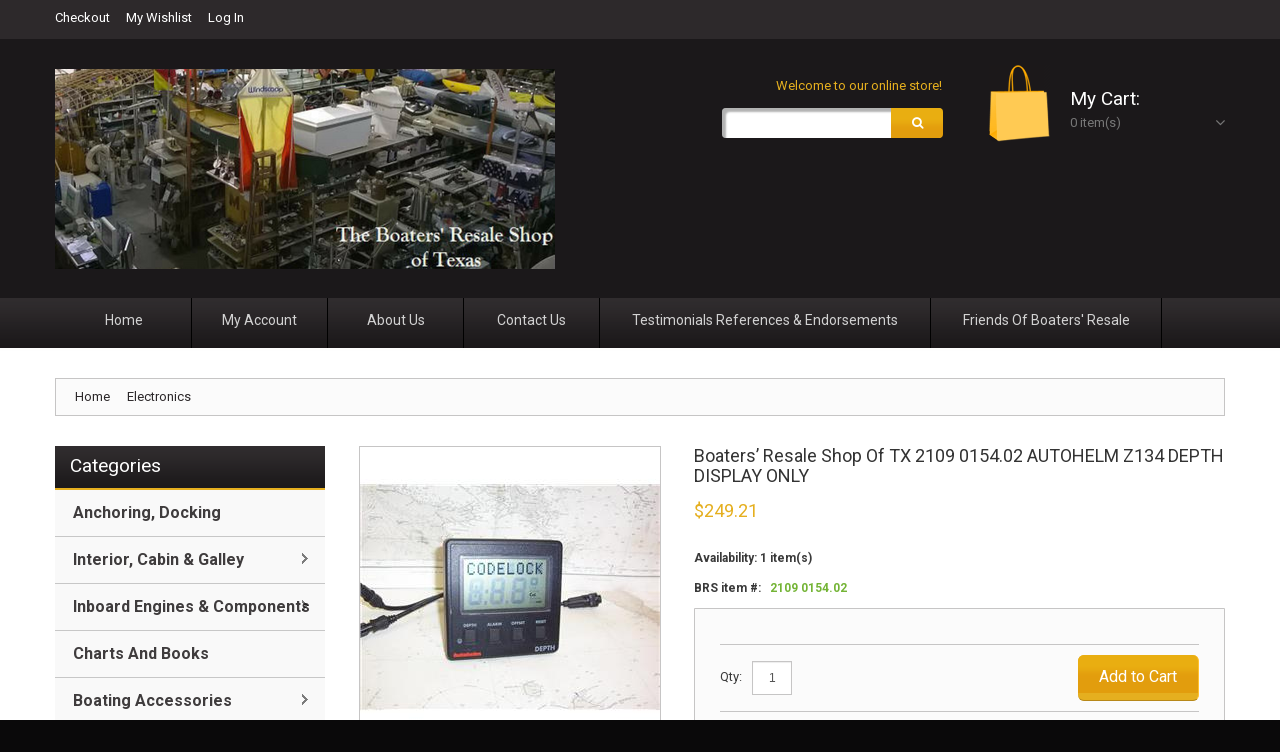

--- FILE ---
content_type: text/html; charset=utf-8
request_url: https://boatersresaleshopoftexas.com/boaters-resale-shop-of-tx-2109-015402-autohelm-z134-depth-display-only
body_size: 52279
content:
<!DOCTYPE html>
<html xmlns="http://www.w3.org/1999/xhtml" xml:lang="en" lang="en">
<head>
    <meta http-equiv="Content-Type" content="text/html; charset=utf-8"/>
    <title>Boaters’ Resale Shop of TX 2109 0154.02 AUTOHELM Z134 DEPTH DISPLAY ONLY .  The Boaters&#39; Resale Shop of Texas</title>
    <meta name="viewport" content="width=device-width, initial-scale=1.0"/>
    <meta name="viewport" content="width=device-width, initial-scale=1, maximum-scale=1"/>
    
    <meta name="viewport" content="user-scalable=no, width=device-width, initial-scale=1.0" />

    <meta name="apple-mobile-web-app-capable" content="yes">
    <meta name="apple-mobile-web-app-status-bar-style" content="black">
    
    <link rel="shortcut icon" href="/content/images/default-favicon.ico" />
    <link rel="apple-touch-icon" href="/content/images/default-favicon.png" />
    <link rel="apple-touch-icon" sizes="76x76" href="/content/images/default-favicon-76.png" />
    <link rel="apple-touch-icon" sizes="120x120" href="/content/images/default-favicon-120.png" />
    <link rel="apple-touch-icon" sizes="152x152" href="/content/images/default-favicon-152.png" />

    <meta name="description" content="Boaters’ Resale Shop of TX 2109 0154.02 AUTOHELM Z134 DEPTH DISPLAY ONLY"/>
    <meta name="keywords" content="Boaters’ Resale Shop of TX 2109 0154.02 AUTOHELM Z134 DEPTH DISPLAY ONLY"/>
    <meta name="title" content="Boaters’ Resale Shop of TX 2109 0154.02 AUTOHELM Z134 DEPTH DISPLAY ONLY .  The Boaters&#39; Resale Shop of Texas"/>
    <meta name="robots" content="INDEX,FOLLOW" />
<meta name="CompanyId" content="10002069" />
<meta name="WarehouseId" content="-2147483648" />
<meta name="StoreId" content="10000308" />
<meta name="ThemeId" content="00008" />
<meta name="CustomThemeId" content="CustomThemes\10000308\00008" />
<meta name="SubThemeId" content="" />




<link href='//fonts.googleapis.com/css?family=Roboto:300,400,700' rel='stylesheet' type='text/css'>




<!--[if lt IE 8]>
<link rel="stylesheet" type="text/css" href="/Themes/00008/Content/styles-ie.css" media="all" />
<![endif]-->
<!--[if lt IE 7]>
<script type="text/javascript" src="/Themes/00008/Content/ds-sleight.js"></script>
<script type="text/javascript" src="/Themes/00008/Content/ie6.js"></script>
<![endif]--> 




        
    
    <link href="/bundles/styles/chnjduysfpiwy_kfxaapbozqdkok5h2weltobmjb7sk1?v=nZYsrtgD5vfv6TF1PqSvhCANDyofp6r9iCm78iF1OOo1" rel="stylesheet"/>


    <script src="/bundles/scripts/g7sqmntslbxseyalo5jtz8jnwsfqp1hn2vtquujpe2q1?v=q7iaSM-x0FSmRtr2CpcMtZN3ROs4AIYRxQ-1W9iGBSM1"></script>


    

    
    
    
    <meta name="google-site-verification" content="ez0PV88zR4-BxiAASinDZgl-BGContvDSSrciFlPln0" />

    <!--Powered by Kyozou - http://www.kyozou.com-->
    <!--Copyright (c) 2014-->
</head>
<body  class="ps-static  catalog-product-view                         ">
    <div class="wrapper ps-static">
        <div class="page">
            


<div class="wrapper ps-static">
    <div id="bar-notification" class="bar-notification alert" style="display:none;">
    <button class="close"></button>
    
</div>

    
    <noscript>
        <div class="global-site-notice noscript">
            <div class="notice-inner">
                <p>
                    <strong>JavaScript seems to be disabled in your browser.</strong><br />
                    You must have JavaScript enabled in your browser to utilize the functionality of this website.                </p>
            </div>
        </div>
    </noscript>
    <div class="page">
        
        
<div class="shadow"></div>
<div class="swipe-left"></div>
<div class="swipe">
    <div class="swipe-menu">

        <a href="/" title="Home" class="home-link">Home</a>
        
<ul class="links">
    
        <li  class=&quot;first&quot;>  
            <a href="/checkout/cart" title="My Cart " class="top-link-cart">My Cart 
                <span class="cart-qty"></span>
            </a>
            
        </li>
        <li>
            <a href="/checkout" title="Checkout" class="top-link-checkout">Checkout</a>
        </li>
            <li > 
            <a href="/wishlist" title="My Wishlist">My Wishlist 
                <span class="wishlist-qty"></span>
            </a>
            
        </li>
    <li class="last">
        <a href="/customer/account/login" title="Log In">Log In</a>
    </li>
</ul>



        <a href="/about-us" title="About Us" class="about-us-link">About Us</a>
        <a href="/contact-us" title="Contact Us" class="contact-us-link">Contact Us</a>

         
        <div class="footer-links-menu"> 
            
        </div>
    </div>
</div>
<div class="top-icon-menu">
    <div class="swipe-control">
        <i class="icon-reorder"></i>
    </div>
    <div class="top-search">
        <i class="icon-search"></i>
    </div>
    <span class="clear"></span>
</div>


<div class="header-container">
    <div class="container">
        <div class="row">
            <div class="col-xs-12">
                <div class="header">
                    <script type="text/javascript">
                        KZ.AjaxCart.Init({ cartQty: '.cart-qty', wishlistQty: '.wishlist-qty', miniCart: '.block-cart-header' });
                    </script>
                    <div class="header-border">
                        <div class="quick-access">
                            
<ul class="links">
    
        <li  class=&quot;first&quot;>  
            <a href="/checkout/cart" title="My Cart " class="top-link-cart">My Cart 
                <span class="cart-qty"></span>
            </a>
            
        </li>
        <li>
            <a href="/checkout" title="Checkout" class="top-link-checkout">Checkout</a>
        </li>
            <li > 
            <a href="/wishlist" title="My Wishlist">My Wishlist 
                <span class="wishlist-qty"></span>
            </a>
            
        </li>
    <li class="last">
        <a href="/customer/account/login" title="Log In">Log In</a>
    </li>
</ul>



                            
                        </div>
                        <div class="header-buttons">
                           
                           <a  href="#"></a>
                           
                           
                        </div>
                        <div class="clear"></div>
                    </div>
                    

    <a href="/" title="The Boaters&#39; Resale Shop of Texas" class="logo">
        <strong class="hide-me">The Boaters&#39; Resale Shop of Texas</strong>
            <img src="https://files1.kyozou.com/Pictures/_34/33994/33993706.jpg" alt="The Boaters&#39; Resale Shop of Texas" />
    </a>

                    
<div class="block-cart-header">
    <h3>My Cart:</h3>
    <div class="block-content">
            <div class="empty">
			    <span>0 item(s)</span>
                    <div class="cart-content">You have no items in your shopping cart.</div>
            </div>
            <p class="mini-cart">
                <strong>0</strong>
            </p>
    </div>
</div>


                    
                    
                    <div class="f-right">
                            <p class="welcome-msg">Welcome to our online store!</p>
                            <div class="clear"></div>
                            <form action="/search" id="search_mini_form" method="get">    <div class="form-search">
        <label for="search">Search:</label>
        <input id="search" type="text" name="q" value="" class="input-text" maxlength="128" autocomplete="off">
        <button type="submit" title="Search" class="button">
            <span><span>Search</span></span>
        </button>
        <div id="search_autocomplete" class="search-autocomplete" style="display: none;"></div>
        
    </div> 
</form>
                            
                        </div>
                        <div class="clear"></div>
                    
                </div>
            </div>
        </div>
        <div class="clear"></div>
    </div>
</div>

<div class="nav-container">
    <div class="container">
        <div class="row">
            <div class="col-xs-12">
                <ul id="nav-static" class="sf-menu-static">
                    <li class="level0 nav-0-1 first  level-top  ">
                        <a href="/home/index" class="level-top"><span>Home</span>
                        </a>
                    </li>
                    <li class="level0 nav-0-2   level-top  ">
                        <a href="/customer/account" class="level-top"><span>My Account</span>
                        </a>
                    </li>
                    <li class="level0 nav-0-3   level-top  ">
                        <a href="/about-us" class="level-top"><span>About Us</span>
                        </a>
                    </li>
                    <li class="level0 nav-0-4  level-top  ">
                        <a href="/contact-us" class="level-top"><span>Contact Us</span>
                        </a>
                    </li>
                    <li class="level0 nav-0-5  level-top  ">
                        <a href="/testimonial" class="level-top"><span>Testimonials References & Endorsements</span>
                        </a>
                    </li>
                    <li class="level0 nav-0-6  last level-top  ">
                        <a href="/friends-of-boaters-resale" class="level-top"><span>Friends of Boaters' Resale</span>
                        </a>
                    </li>
                </ul>
               
            </div>
        </div>
    </div>
</div>




        
        

        

		


<div class="main-container col2-left-layout">
    <div class="container">
            <div class="nav-container-top">
                
                    <ul class="sf-menu">
    <li class="level0 nav-0-1 first  level-top  ">
        <a href="/anchoring-docking" class="level-top"><span>Anchoring, Docking</span>
        </a>

    </li>
    <li class="level0 nav-0-2   level-top  parent">
        <a href="/interior-cabin-galley" class="level-top"><span>Interior, Cabin &amp; Galley</span>
        </a>
                    <ul class="level0" >
    <li class="level1 nav-1-1 first    parent">
        <a href="/electrical-lighting" class=""><span>Electrical &amp; Lighting</span>
        </a>
                    <ul class="level1" >
    <li class="level2 nav-2-1 first last   ">
        <a href="/battery-chargers" class=""><span>Battery Chargers</span>
        </a>

    </li>
                    </ul>

    </li>
    <li class="level1 nav-1-2     parent">
        <a href="/galley-equipment" class=""><span>Galley Equipment</span>
        </a>
                    <ul class="level1" >
    <li class="level2 nav-2-1 first last   ">
        <a href="/stoves" class=""><span>Stoves</span>
        </a>

    </li>
                    </ul>

    </li>
    <li class="level1 nav-1-3     ">
        <a href="/marine-pumps-plumbing" class=""><span>marine pumps &amp; plumbing</span>
        </a>

    </li>
    <li class="level1 nav-1-4  last   ">
        <a href="/refrigeration-ice-makers" class=""><span>Refrigers, Freezers,  Ice Makers &amp; Watermakers</span>
        </a>

    </li>
                    </ul>

    </li>
    <li class="level0 nav-0-3   level-top  parent">
        <a href="/inboard-engines-components" class="level-top"><span>Inboard Engines &amp; Components</span>
        </a>
                    <ul class="level0" >
    <li class="level1 nav-1-1 first last   ">
        <a href="/other" class=""><span>Controls &amp; Steering</span>
        </a>

    </li>
                    </ul>

    </li>
    <li class="level0 nav-0-4   level-top  ">
        <a href="/charts-and-books" class="level-top"><span>Charts and Books</span>
        </a>

    </li>
    <li class="level0 nav-0-5   level-top  parent">
        <a href="/boating-accessories" class="level-top"><span>Boating Accessories</span>
        </a>
                    <ul class="level0" >
    <li class="level1 nav-1-1 first last   ">
        <a href="/rare-items" class=""><span>Rare Items</span>
        </a>

    </li>
                    </ul>

    </li>
    <li class="level0 nav-0-6   level-top  ">
        <a href="/dive-equipment" class="level-top"><span>Dive equipment</span>
        </a>

    </li>
                    </ul>
                    <div class="sf-menu-block">
                        <div id="menu-icon">Categories</div>
                        <div class="block-title categories">
                            <strong><span>Categories</span></strong>
                        </div>
                        <ul class="sf-menu-phone ">
                            
    <li class="level0 nav-0-1 first  level-top  ">
        <a href="/anchoring-docking" class="level-top"><span>Anchoring, Docking</span>
        </a>

    </li>
    <li class="level0 nav-0-2   level-top  parent">
        <a href="/interior-cabin-galley" class="level-top"><span>Interior, Cabin &amp; Galley</span>
        </a>
                    <ul class="level0" >
    <li class="level1 nav-1-1 first    parent">
        <a href="/electrical-lighting" class=""><span>Electrical &amp; Lighting</span>
        </a>
                    <ul class="level1" >
    <li class="level2 nav-2-1 first last   ">
        <a href="/battery-chargers" class=""><span>Battery Chargers</span>
        </a>

    </li>
                    </ul>

    </li>
    <li class="level1 nav-1-2     parent">
        <a href="/galley-equipment" class=""><span>Galley Equipment</span>
        </a>
                    <ul class="level1" >
    <li class="level2 nav-2-1 first last   ">
        <a href="/stoves" class=""><span>Stoves</span>
        </a>

    </li>
                    </ul>

    </li>
    <li class="level1 nav-1-3     ">
        <a href="/marine-pumps-plumbing" class=""><span>marine pumps &amp; plumbing</span>
        </a>

    </li>
    <li class="level1 nav-1-4  last   ">
        <a href="/refrigeration-ice-makers" class=""><span>Refrigers, Freezers,  Ice Makers &amp; Watermakers</span>
        </a>

    </li>
                    </ul>

    </li>
    <li class="level0 nav-0-3   level-top  parent">
        <a href="/inboard-engines-components" class="level-top"><span>Inboard Engines &amp; Components</span>
        </a>
                    <ul class="level0" >
    <li class="level1 nav-1-1 first last   ">
        <a href="/other" class=""><span>Controls &amp; Steering</span>
        </a>

    </li>
                    </ul>

    </li>
    <li class="level0 nav-0-4   level-top  ">
        <a href="/charts-and-books" class="level-top"><span>Charts and Books</span>
        </a>

    </li>
    <li class="level0 nav-0-5   level-top  parent">
        <a href="/boating-accessories" class="level-top"><span>Boating Accessories</span>
        </a>
                    <ul class="level0" >
    <li class="level1 nav-1-1 first last   ">
        <a href="/rare-items" class=""><span>Rare Items</span>
        </a>

    </li>
                    </ul>

    </li>
    <li class="level0 nav-0-6   level-top  ">
        <a href="/dive-equipment" class="level-top"><span>Dive equipment</span>
        </a>

    </li>
    <li class="level0 nav-0-7   level-top  ">
        <a href="/electronics" class="level-top"><span>Electronics</span>
        </a>

    </li>
    <li class="level0 nav-0-8   level-top  ">
        <a href="/encore-items" class="level-top"><span>Encore Items</span>
        </a>

    </li>
    <li class="level0 nav-0-9   level-top  ">
        <a href="/fishing-equipment" class="level-top"><span>Fishing Equipment</span>
        </a>

    </li>
    <li class="level0 nav-0-10   level-top  ">
        <a href="/kayaks-and-canoes" class="level-top"><span>Kayak &amp; Canoe Accessories</span>
        </a>

    </li>
    <li class="level0 nav-0-11   level-top  ">
        <a href="/legacy-electronics" class="level-top"><span>Legacy Electronics</span>
        </a>

    </li>
    <li class="level0 nav-0-12   level-top  ">
        <a href="/nautical-decor-items" class="level-top"><span>Nautical Decor items</span>
        </a>

    </li>
    <li class="level0 nav-0-13   level-top  ">
        <a href="/outboard-motors" class="level-top"><span>Outboard Motor Parts &amp; Accessories</span>
        </a>

    </li>
    <li class="level0 nav-0-14   level-top  ">
        <a href="/propellers" class="level-top"><span>Propellers</span>
        </a>

    </li>
    <li class="level0 nav-0-15   level-top  ">
        <a href="/rv-and-camper" class="level-top"><span>RV and Camper</span>
        </a>

    </li>
    <li class="level0 nav-0-16   level-top  ">
        <a href="/safety-equipment" class="level-top"><span>Safety Equipment</span>
        </a>

    </li>
    <li class="level0 nav-0-17   level-top  ">
        <a href="/sails-and-sailing-hardware" class="level-top"><span>Sails and Sailing Hardware</span>
        </a>

    </li>
    <li class="level0 nav-0-18   level-top  ">
        <a href="/vintage-marine-hardware" class="level-top"><span>Vintage Marine Hardware</span>
        </a>

    </li>
    <li class="level0 nav-0-19   level-top  ">
        <a href="/vintage-sailing-hardware" class="level-top"><span>Vintage Sailing Hardware</span>
        </a>

    </li>
    <li class="level0 nav-0-20   level-top  ">
        <a href="/50-year-old-older-marine-electronics-and-navigation-equipment" class="level-top"><span>Vintage Marine Electronics &amp; Navigation</span>
        </a>

    </li>
    <li class="level0 nav-0-21  last level-top  ">
        <a href="/seasonal-specials" class="level-top"><span>Seasonal Specials</span>
        </a>

    </li>
                        </ul>
                    </div>

                <div class="clear"></div>
            </div>
        <div class="row">
            <div class="col-xs-12">
                <div class="main">
                    
    <div class="breadcrumbs">
        <ul itemscope itemtype="http://schema.org/BreadcrumbList">
            <li itemprop="itemListElement" itemscope itemtype="http://schema.org/ListItem">
                <a itemprop="item" href="/" title="Go to Home Page">
                <span class="no-indent" itemprop="name">Home</span></a>
                <span></span>
                <meta itemprop="position" content="1" />
            </li>

                <li itemprop="itemListElement" itemscope itemtype="http://schema.org/ListItem"><!--not correct when there is space in the name-->
                           <strong class="current-item">
                                <a itemprop="item" title="Electronics">
                                    <span class="no-indent" itemprop="name">Electronics</span>
                                </a>
                            </strong>
                            <meta itemprop="position" content="2" />
                </li>
        </ul>
    </div>

                    <div class="row">
						<div class="col-main col-xs-12 col-sm-9">
							<div class="padding-s">
								
                                
                                


<div id="messages_product_view">



<ul class="messages">
   


</ul>



</div>
<div class="product-view" itemscope itemtype="http://schema.org/Product">
    <div class="product-essential">
<form action="/boaters-resale-shop-of-tx-2109-015402-autohelm-z134-depth-display-only" id="product-details-form" method="post">            <div class="no-display">
                <input type="hidden" name="product" value="19678037" />
                <input type="hidden" name="shopingcartitemid" value="00000000-0000-0000-0000-000000000000" />
                
            </div>
            <!--product pictures-->
            <div class="product-img-box">
                
<style type="text/css">
    .product-details-page .gallery .picture-thumbs {margin-top: 50px;}
    /*thumbs*/
    .gallery .thumbs.left {width: 40px;position: absolute;left: 0px;top: 20px;}
    .gallery .thumbs {text-align: center;}
    #_element.style {cursor: pointer;}

    .picture-thumbs a { margin-right: 3px; }
/*.gallery*/ .thumbs img.border, #main-image-widget .thumbs .border img {border: 1px solid #CCC;}
/*.gallery*/ .thumbs img.border.selected, #main-image-widget .thumbs .border.selected img {border-color: #E47911;}
/*.gallery*/  .thumbs .load {border-color: #FFF !important;}
/*.gallery*/  .thumbs .border {margin-top: 3px;}

.spinner {background: url("/Themes/00008/images/ajax-loader.gif") transparent center no-repeat;}

    #_picture-thumbs.load {background-color: Red;}
    #_picture-thumbs a.selected {/*border: 1px solid #ccc;*//*display: block;*/}
    #_picture-thumbs a.selected {/*border: 1px solid #ccc;*/border: 1px solid #e47911;}

    /*main image*/
    #main-image-fixed-container {display: table-cell;vertical-align: middle;text-align: center!important;
                                 line-height: 300px;
    }
    #main-image {max-height: 300px !important;max-width: 300px !important;/*height: 100%!important;*//*width: auto!important;*/vertical-align: top;text-align: center!important;}
</style>


<span class="product-image">
    <div id="wrap" style="top:0px;z-index:auto;position:relative;">
        <a href="https://files1.kyozou.com/Picture.aspx?width=600&amp;height=600&amp;id=44574756"  class="cloud-zoom" id="zoom1" 
            rel="position:'inside',showTitle:1,titleOpacity:0.5,lensOpacity:0.5,adjustX: -4,adjustY:-4" style="position: relative; display: block;">
            
            <img id="main-image" 
                src="https://files1.kyozou.com/Picture.aspx?width=300&amp;height=300&amp;id=44574756"  
                alt="Boaters’ Resale Shop of TX 2109 0154.02 AUTOHELM Z134 DEPTH DISPLAY ONLY" 
                title="Boaters’ Resale Shop of TX 2109 0154.02 AUTOHELM Z134 DEPTH DISPLAY ONLY" 
                style="display: block; width: 300px;"
                data-zoom-image="https://files1.kyozou.com/Picture.aspx?width=600&amp;height=600&amp;id=44574756"
                itemprop="image" 
                />
            </a>
    </div>

</span>


    <div id="picture-thumbs" class="picture-thumbs thumbs">
        
        
        
            <a rel="group1" href="https://files1.kyozou.com/Picture.aspx?width=600&amp;height=600&amp;id=44574756" title="Boaters’ Resale Shop of TX 2109 0154.02 AUTOHELM Z134 DEPTH DISPLAY ONLY" data-fancybox-type="image">
                <img class="border" src="https://files1.kyozou.com/Picture.aspx?width=64&amp;height=64&amp;id=44574756" alt="Boaters’ Resale Shop of TX 2109 0154.02 AUTOHELM Z134 DEPTH DISPLAY ONLY" title="Boaters’ Resale Shop of TX 2109 0154.02 AUTOHELM Z134 DEPTH DISPLAY ONLY" />
            </a>
            <a rel="group1" href="https://files1.kyozou.com/Picture.aspx?width=600&amp;height=600&amp;id=44574757" title="Boaters’ Resale Shop of TX 2109 0154.02 AUTOHELM Z134 DEPTH DISPLAY ONLY" data-fancybox-type="image">
                <img class="border" src="https://files1.kyozou.com/Picture.aspx?width=64&amp;height=64&amp;id=44574757" alt="Boaters’ Resale Shop of TX 2109 0154.02 AUTOHELM Z134 DEPTH DISPLAY ONLY" title="Boaters’ Resale Shop of TX 2109 0154.02 AUTOHELM Z134 DEPTH DISPLAY ONLY" />
            </a>
            <a rel="group1" href="https://files1.kyozou.com/Picture.aspx?width=600&amp;height=600&amp;id=44574758" title="Boaters’ Resale Shop of TX 2109 0154.02 AUTOHELM Z134 DEPTH DISPLAY ONLY" data-fancybox-type="image">
                <img class="border" src="https://files1.kyozou.com/Picture.aspx?width=64&amp;height=64&amp;id=44574758" alt="Boaters’ Resale Shop of TX 2109 0154.02 AUTOHELM Z134 DEPTH DISPLAY ONLY" title="Boaters’ Resale Shop of TX 2109 0154.02 AUTOHELM Z134 DEPTH DISPLAY ONLY" />
            </a>
            <a rel="group1" href="https://files1.kyozou.com/Picture.aspx?width=600&amp;height=600&amp;id=44574759" title="Boaters’ Resale Shop of TX 2109 0154.02 AUTOHELM Z134 DEPTH DISPLAY ONLY" data-fancybox-type="image">
                <img class="border" src="https://files1.kyozou.com/Picture.aspx?width=64&amp;height=64&amp;id=44574759" alt="Boaters’ Resale Shop of TX 2109 0154.02 AUTOHELM Z134 DEPTH DISPLAY ONLY" title="Boaters’ Resale Shop of TX 2109 0154.02 AUTOHELM Z134 DEPTH DISPLAY ONLY" />
            </a>
            <a rel="group1" href="https://files1.kyozou.com/Picture.aspx?width=600&amp;height=600&amp;id=44574760" title="Boaters’ Resale Shop of TX 2109 0154.02 AUTOHELM Z134 DEPTH DISPLAY ONLY" data-fancybox-type="image">
                <img class="border" src="https://files1.kyozou.com/Picture.aspx?width=64&amp;height=64&amp;id=44574760" alt="Boaters’ Resale Shop of TX 2109 0154.02 AUTOHELM Z134 DEPTH DISPLAY ONLY" title="Boaters’ Resale Shop of TX 2109 0154.02 AUTOHELM Z134 DEPTH DISPLAY ONLY" />
            </a>
            <a rel="group1" href="https://files1.kyozou.com/Picture.aspx?width=600&amp;height=600&amp;id=44574761" title="Boaters’ Resale Shop of TX 2109 0154.02 AUTOHELM Z134 DEPTH DISPLAY ONLY" data-fancybox-type="image">
                <img class="border" src="https://files1.kyozou.com/Picture.aspx?width=64&amp;height=64&amp;id=44574761" alt="Boaters’ Resale Shop of TX 2109 0154.02 AUTOHELM Z134 DEPTH DISPLAY ONLY" title="Boaters’ Resale Shop of TX 2109 0154.02 AUTOHELM Z134 DEPTH DISPLAY ONLY" />
            </a>
    </div>
<script type="text/javascript">
    $(function () {
        var InitPictureGallery = function () {
            $('.cloud-zoom, .cloud-zoom-gallery').CloudZoom();
        }
        InitPictureGallery();

        //$('.flexslider').flexslider({
        //    animation: "slide",//String: Select your animation type, "fade" or "slide"
        //    animationLoop: false,//String: Select your animation type, "fade" or "slide"
        //    controlNav: false,//Boolean: Create navigation for paging control of each clide? Note: Leave true for manualControls usage
        //    directionNav: true,//Boolean: Create navigation for previous/next navigation? (true/false)
        //    itemWidth: 97,//{NEW} Integer: Box-model width of individual carousel items, including horizontal borders and padding.
        //    itemMargin: 10,//{NEW} Integer: Margin between carousel items.
        //    minItems: 1,//{NEW} Integer: Minimum number of carousel items that should be visible. Items will resize fluidly when below this.
        //    maxItems: 3//{NEW} Integer: Maxmimum number of carousel items that should be visible. Items will resize fluidly when above this limit.
        //});

        $("#picture-thumbs a").fancybox({ type: 'image' });//1.3.4
        ////$("#picture-thumbs a").fancybox();//2.1.5 { type: 'image' } or <a data-fancybox-type="image"/>

        if (window.KZ.ImageManager) {
            KZ.ImageManager.Init({
                mainImage: "#main-image",
                thumbnails: "#picture-thumbs a",
                unavailable: "#main-image-unavailable",
                //thumbnails: "#picture-thumbs img",
                //mainImageWidget: "#main-image-widget",
                //mainImageCaption: "#main-image-caption"
                updateZoomImageCallBack: function () {
                    InitPictureGallery();
                    //alert('called');
                }
            });
        }
    });
</script>

            </div>
            <div class="product-shop">
                <div class="product-name">
                     
                    <h1><span itemprop="name">Boaters’ Resale Shop of TX 2109 0154.02 AUTOHELM Z134 DEPTH DISPLAY ONLY</span></h1>
                    <small></small>
                </div>

                <meta itemprop="brand" content="AUTOHELM">

                 
                <span itemprop="offers" itemscope itemtype="http://schema.org/Offer">
                    <!--price & add to cart-->

<div data-id="prices_div" class="price-box">
    <span class="regular-price" id="product-price--19678037">
         
        <meta itemprop="priceCurrency" content="USD" />
        <meta itemprop="url" content="https://boatersresaleshopoftexas.com/boaters-resale-shop-of-tx-2109-015402-autohelm-z134-depth-display-only" />
        <span class="price"></span>
        <span class="price">$</span><span class="price" itemprop="price">249.21</span>
    </span>
</div>


                    <div class="clear"></div>
                    <!--product SKU, manufacturer part number, stock info-->
                    
<div data-id="sku_man_stock">
        <p data-id="stock" class="availability in-stock">
        
        Availability: <link itemprop="availability" href="http://schema.org/InStock" />
1 item(s)        </span>
    </p>
</div>
                </span>


                    <div class="short-references">
                        <div class="std">
                                <p class="availability">BRS item #:
        <span>
            2109 0154.02
        </span>
    </p>

                        </div>
                    </div>


                <div class="product-options-bottom">

 <div class="add-to-cart"> 
     <div class="qty-block">
         <span class="please-wait" id="add-to-cart-19678037-please-wait" style="display: none;">
            <img src="/Themes/00002/Content/images/ajax_loader_small.gif">
        </span>
         <label class="qty-label" for="addtocart_19678037_Quantity">Qty:</label>
         <input class="input-text qty" data-val="true" data-val-number="The field Qty must be a number." id="addtocart_19678037_Quantity" name="addtocart_19678037.Quantity" type="text" value="1" />
         
     </div>
        <button type="button" title="Add to Cart" class="button btn-cart" onclick="KZ.AjaxCart.AddProductToCart(&#39;/addproductvariationtocart/19678037/1&#39;, &#39;19678037&#39;, &#39;#product-details-form&#39;);return false;"><span><span>Add to Cart</span></span></button>
      </div>
 <ul class="add-to-links">
     <li><a href="#" onclick="KZ.AjaxCart.AddProductToCart(&#39;/addproductvariationtocart/19678037/2&#39;, &#39;19678037&#39;, &#39;#product-details-form&#39;);return false;" class="link-wishlist">Add to Wishlist</a></li>
     
 </ul>


                </div>
                <div class="row-product">
                    
    <div class="ratings" >
            <p class="no-rating">
                <a href="/customer-reviews/product/id/19678037#review-form">Be the first to review this product</a>
            </p>
    </div>

                </div>
            </div>
</form>            <div class="product-shop">
<div class="shipping">
    <h3>Estimate Shipping Cost</h3>
    <div class="shipping-form">
        
        
        <form id="shipping-calculator-formq" action="/boaters-resale-shop-of-tx-2109-015402-autohelm-z134-depth-display-only" data-ajax="true"></form>
        
        <form id="shipping-calculator-form" action="/boaters-resale-shop-of-tx-2109-015402-autohelm-z134-depth-display-only" data-ajax="true" >
            <p>
                Enter your destination to get a shipping estimate
            </p>
            <ul class="form-list">
                <li>
                    <label class="required" for="countryId">
                        <em>*</em>
                        Country
                    </label>
                    <div class="input-box">
                        <select id="Countries" name="countryId" class="shipping-input">
                                <option value="1">United States</option>
                                <option value="2">Canada</option>
                        </select>
                    </div>
                </li>
                <li>
                    <label for="zipcode">
                        Zip/Postal Code
                    </label>
                    <div class="input-box">
                        <input class="input-text" data-val="true" data-val-required="Zipcode is required." id="Zipcode" name="Zipcode" title="Enter Zip Code" type="text" value="" />

                        <span class="field-validation-valid" data-valmsg-for="Zipcode" data-valmsg-replace="true"></span>
                    </div>
                </li>
            </ul>
            <div class="buttons-set">
                <button type="submit" title="Get a Quote" onclick="KZ.ShippingCalculator.Save()" class="button">
                    <span><span>Get a Quote</span></span>
                </button>
                <span class="shipping-form-please-wait" style="display: none;">
                    <img src="/Themes/00004/Content/images/ajax_loader_small.gif">
                </span>
            </div>
            <div class="shipping-cost-table">
            </div>
            <input type="hidden" name="productId" value="19678037" />
            <input type="hidden" name="productQuantity" value="1" />
        </form>
    </div>
</div>
<script>
    window.addEventListener("DOMContentLoaded", function () {
        KZ.ShippingCalculator.Init({
            formShippingCalculator: '#shipping-calculator-form',
            shippingCalculatorURL: '/shippingcosts'
        });
    }, false);
</script>
                <div class="add-this product-add-this">
                    
                </div>
            </div>
    </div>

    <div class="product-collateral">
                    <div class="box-collateral box-description">
                <h2>Details</h2>

                <div class="box-collateral-content">
                    <div class="std"
                                                       itemprop="description"   
 >
                        <strong>Boaters’ Resale Shop of TX 2109 0154.02 AUTOHELM Z134 DEPTH DISPLAY ONLY</strong> * <strong><span style="color: #ff0000;">CODELOCK IS ON</span></strong> * <strong>SEE ALL 5 PHOTOS * <span style="color: #ff0000;">SOLD AS PICTURED</span></strong> * ITEM WAS PRE-OWNED, USED, IN FAIR PHYSICAL CONDITION, <strong>POWERS UP, SEATALK VOLTAGE IS PRESENT, CODE LOCK IS ON BUT BUTTONS APPEAR TO BE OPERATING PROPERLY</strong> AND UNABLE TO TEST FURTHER
                    </div>
                </div>
            </div>
                 <div class="box-collateral box-customspecifics">
                    <h2>Specifications</h2>
                    <div class="box-collateral-content">
                            <table class='customspecifics'>
<tr class='odd'>
<th>Condition</th>
<td>Used</td>
</tr>
<tr class='even'>
<th>Brand</th>
<td>AUTOHELM</td>
</tr>
<tr class='odd'>
<th>Manufacturer Part Number</th>
<td>Z134</td>
</tr>
<tr class='even'>
<th>Condition Description</th>
<td>CODELOCK IS ON * SEE ALL 5 PHOTOS * SOLD AS PICTURED * ITEM WAS PRE-OWNED, USED, IN FAIR PHYSICAL CONDITION, POWERS UP, SEATALK VOLTAGE IS PRESENT, CODE LOCK IS ON BUT BUTTONS APPEAR TO BE OPERATING PROPERLY AND UNABLE TO TEST FURTHER</td>
</tr>
</table>

                    </div>
                </div>   
    </div>
</div>



                                
								
							</div>
						</div>
						<div class="col-left sidebar col-xs-12 col-sm-3">
                            
                                <div class="block nav-container">
                                    
                    <ul class="sf-menu">
    <li class="level0 nav-0-1 first  level-top  ">
        <a href="/anchoring-docking" class="level-top"><span>Anchoring, Docking</span>
        </a>

    </li>
    <li class="level0 nav-0-2   level-top  parent">
        <a href="/interior-cabin-galley" class="level-top"><span>Interior, Cabin &amp; Galley</span>
        </a>
                    <ul class="level0" >
    <li class="level1 nav-1-1 first    parent">
        <a href="/electrical-lighting" class=""><span>Electrical &amp; Lighting</span>
        </a>
                    <ul class="level1" >
    <li class="level2 nav-2-1 first last   ">
        <a href="/battery-chargers" class=""><span>Battery Chargers</span>
        </a>

    </li>
                    </ul>

    </li>
    <li class="level1 nav-1-2     parent">
        <a href="/galley-equipment" class=""><span>Galley Equipment</span>
        </a>
                    <ul class="level1" >
    <li class="level2 nav-2-1 first last   ">
        <a href="/stoves" class=""><span>Stoves</span>
        </a>

    </li>
                    </ul>

    </li>
    <li class="level1 nav-1-3     ">
        <a href="/marine-pumps-plumbing" class=""><span>marine pumps &amp; plumbing</span>
        </a>

    </li>
    <li class="level1 nav-1-4  last   ">
        <a href="/refrigeration-ice-makers" class=""><span>Refrigers, Freezers,  Ice Makers &amp; Watermakers</span>
        </a>

    </li>
                    </ul>

    </li>
    <li class="level0 nav-0-3   level-top  parent">
        <a href="/inboard-engines-components" class="level-top"><span>Inboard Engines &amp; Components</span>
        </a>
                    <ul class="level0" >
    <li class="level1 nav-1-1 first last   ">
        <a href="/other" class=""><span>Controls &amp; Steering</span>
        </a>

    </li>
                    </ul>

    </li>
    <li class="level0 nav-0-4   level-top  ">
        <a href="/charts-and-books" class="level-top"><span>Charts and Books</span>
        </a>

    </li>
    <li class="level0 nav-0-5   level-top  parent">
        <a href="/boating-accessories" class="level-top"><span>Boating Accessories</span>
        </a>
                    <ul class="level0" >
    <li class="level1 nav-1-1 first last   ">
        <a href="/rare-items" class=""><span>Rare Items</span>
        </a>

    </li>
                    </ul>

    </li>
    <li class="level0 nav-0-6   level-top  ">
        <a href="/dive-equipment" class="level-top"><span>Dive equipment</span>
        </a>

    </li>
                    </ul>
                    <div class="sf-menu-block">
                        <div id="menu-icon">Categories</div>
                        <div class="block-title categories">
                            <strong><span>Categories</span></strong>
                        </div>
                        <ul class="sf-menu-phone ">
                            
    <li class="level0 nav-0-1 first  level-top  ">
        <a href="/anchoring-docking" class="level-top"><span>Anchoring, Docking</span>
        </a>

    </li>
    <li class="level0 nav-0-2   level-top  parent">
        <a href="/interior-cabin-galley" class="level-top"><span>Interior, Cabin &amp; Galley</span>
        </a>
                    <ul class="level0" >
    <li class="level1 nav-1-1 first    parent">
        <a href="/electrical-lighting" class=""><span>Electrical &amp; Lighting</span>
        </a>
                    <ul class="level1" >
    <li class="level2 nav-2-1 first last   ">
        <a href="/battery-chargers" class=""><span>Battery Chargers</span>
        </a>

    </li>
                    </ul>

    </li>
    <li class="level1 nav-1-2     parent">
        <a href="/galley-equipment" class=""><span>Galley Equipment</span>
        </a>
                    <ul class="level1" >
    <li class="level2 nav-2-1 first last   ">
        <a href="/stoves" class=""><span>Stoves</span>
        </a>

    </li>
                    </ul>

    </li>
    <li class="level1 nav-1-3     ">
        <a href="/marine-pumps-plumbing" class=""><span>marine pumps &amp; plumbing</span>
        </a>

    </li>
    <li class="level1 nav-1-4  last   ">
        <a href="/refrigeration-ice-makers" class=""><span>Refrigers, Freezers,  Ice Makers &amp; Watermakers</span>
        </a>

    </li>
                    </ul>

    </li>
    <li class="level0 nav-0-3   level-top  parent">
        <a href="/inboard-engines-components" class="level-top"><span>Inboard Engines &amp; Components</span>
        </a>
                    <ul class="level0" >
    <li class="level1 nav-1-1 first last   ">
        <a href="/other" class=""><span>Controls &amp; Steering</span>
        </a>

    </li>
                    </ul>

    </li>
    <li class="level0 nav-0-4   level-top  ">
        <a href="/charts-and-books" class="level-top"><span>Charts and Books</span>
        </a>

    </li>
    <li class="level0 nav-0-5   level-top  parent">
        <a href="/boating-accessories" class="level-top"><span>Boating Accessories</span>
        </a>
                    <ul class="level0" >
    <li class="level1 nav-1-1 first last   ">
        <a href="/rare-items" class=""><span>Rare Items</span>
        </a>

    </li>
                    </ul>

    </li>
    <li class="level0 nav-0-6   level-top  ">
        <a href="/dive-equipment" class="level-top"><span>Dive equipment</span>
        </a>

    </li>
    <li class="level0 nav-0-7   level-top  ">
        <a href="/electronics" class="level-top"><span>Electronics</span>
        </a>

    </li>
    <li class="level0 nav-0-8   level-top  ">
        <a href="/encore-items" class="level-top"><span>Encore Items</span>
        </a>

    </li>
    <li class="level0 nav-0-9   level-top  ">
        <a href="/fishing-equipment" class="level-top"><span>Fishing Equipment</span>
        </a>

    </li>
    <li class="level0 nav-0-10   level-top  ">
        <a href="/kayaks-and-canoes" class="level-top"><span>Kayak &amp; Canoe Accessories</span>
        </a>

    </li>
    <li class="level0 nav-0-11   level-top  ">
        <a href="/legacy-electronics" class="level-top"><span>Legacy Electronics</span>
        </a>

    </li>
    <li class="level0 nav-0-12   level-top  ">
        <a href="/nautical-decor-items" class="level-top"><span>Nautical Decor items</span>
        </a>

    </li>
    <li class="level0 nav-0-13   level-top  ">
        <a href="/outboard-motors" class="level-top"><span>Outboard Motor Parts &amp; Accessories</span>
        </a>

    </li>
    <li class="level0 nav-0-14   level-top  ">
        <a href="/propellers" class="level-top"><span>Propellers</span>
        </a>

    </li>
    <li class="level0 nav-0-15   level-top  ">
        <a href="/rv-and-camper" class="level-top"><span>RV and Camper</span>
        </a>

    </li>
    <li class="level0 nav-0-16   level-top  ">
        <a href="/safety-equipment" class="level-top"><span>Safety Equipment</span>
        </a>

    </li>
    <li class="level0 nav-0-17   level-top  ">
        <a href="/sails-and-sailing-hardware" class="level-top"><span>Sails and Sailing Hardware</span>
        </a>

    </li>
    <li class="level0 nav-0-18   level-top  ">
        <a href="/vintage-marine-hardware" class="level-top"><span>Vintage Marine Hardware</span>
        </a>

    </li>
    <li class="level0 nav-0-19   level-top  ">
        <a href="/vintage-sailing-hardware" class="level-top"><span>Vintage Sailing Hardware</span>
        </a>

    </li>
    <li class="level0 nav-0-20   level-top  ">
        <a href="/50-year-old-older-marine-electronics-and-navigation-equipment" class="level-top"><span>Vintage Marine Electronics &amp; Navigation</span>
        </a>

    </li>
    <li class="level0 nav-0-21  last level-top  ">
        <a href="/seasonal-specials" class="level-top"><span>Seasonal Specials</span>
        </a>

    </li>
                        </ul>
                    </div>

                                </div>
                                                                                    
                            
                            
    <div class="block block-list block-viewed">
        <div class="block-title">
            <strong><span>Recently Viewed Products</span></strong>
        </div>
        <div class="block-content">
            <ol class="mini-products-list" id="recently-viewed-items">
                    <li class="item">
                        <div class="product">
                            <a href="/boaters-resale-shop-of-tx-2109-015402-autohelm-z134-depth-display-only" title="Boaters’ Resale Shop of TX 2109 0154.02 AUTOHELM Z134 DEPTH DISPLAY ONLY" class="product-image">
                                <img src="https://files1.kyozou.com/Picture.aspx?width=90&amp;height=90&amp;id=44574756" alt="Boaters’ Resale Shop of TX 2109 0154.02 AUTOHELM Z134 DEPTH DISPLAY ONLY">
                            </a>
                            <p class="product-name">
                                <a href="/boaters-resale-shop-of-tx-2109-015402-autohelm-z134-depth-display-only">Boaters’ Resale Shop of TX 2109 0154.02 AUTOHELM Z134 DEPTH DISPLAY ONLY</a>
                            </p>
                            <div class="clear"></div>
                        </div>
                    </li>
            </ol>
        </div>
    </div>

                            
						</div>
					</div>
                </div>
                
            </div>
        </div>
    </div>
</div>

        
        

        

        
        

<div class="footer-container">
    <div class="container">
        <div class="row">
            <div class="col-xs-12">
                <div class="footer">
                    
					<p id="back-top"><a href="#top"><span></span></a> </p>
                    <div class="footer-cols-wrapper">
                        <div class="footer-col footer-col-ex">
                            <h4>INFORMATION</h4>
                            <div class="footer-col-content">
                                <ul>
                                    <li><a href="/about-us">About Us</a></li>
                                    <li><a href="/content/customer-service">Customer Service</a></li>
                                    <li class="last privacy"><a href="/content/privacy-policy">Privacy Policy</a></li>
                                </ul>
                                <ul class="links">
                                    <li class="first"><a href="/common/sitemap/" title="Site Map">Site Map</a></li>
                                    <li><a href="/catalog/advancedsearch" title="Advanced Search">Advanced Search</a></li>
                                    <li><a href="/content/search-terms" title="Search Terms">Search Terms</a></li>
                                    <li class=" last"><a href="/contact-us" title="Contact Us">Contact Us</a></li>
                                </ul>
                            </div>
                        </div>
                        <div class="footer-col footer-col-ex">
                            <h4>WHY BUY FROM US</h4>
                            <div class="footer-col-content">
                                <ul>
                                    <li><a href="/content/shipping-and-returns">Shipping &amp; Returns</a></li>
                                    <li><a href="/content/secure-shopping">Secure Shopping</a></li>
                                    <li><a href="/content/international-shipping">International Shipping</a></li>
                                </ul>
                            </div>
                        </div>
                        <div class="footer-col footer-col-ex">
                            <h4>MY ACCOUNT</h4>
                            <div class="footer-col-content">
                                <ul>
                                    <li><a href="/customer/account/login">Sign In</a></li>
                                    <li><a href="/checkout/cart/">View Cart</a></li>
                                    <li><a href="/wishlist/">My Wishlist</a></li>
                                    <li><a href="/content/help">Help</a></li>
                                </ul>
                            </div>
                        </div>
                        <div class="footer-col contacts footer-col-ex">
                            <h4>CONTACTS</h4>
                            <div class="footer-col-content">
                                <p>
                                    2203 Anders Lane
                                    <br />Kemah, Tx 77565
                                    <br />
                                    <br /><i>Monday – Friday</i>
                                    <br />10:00AM to 5:00PM
                                    <br /><i>Saturday</i>
                                    <br />9:00AM to 5:00PM
                                    <br /><i>Sunday</i> 
                                    <br />10:30AM to 4:30PM
                                </p>
                                py@brsot.com
		                        <p class="tel">713-614-8884</p>
                            </div>
                        </div>
                        <div class="footer-col last footer-col-ex">
                            <div class="block block-subscribe">
    <div class="block-title">
        <strong><span>NEWSLETTER</span></strong>
    </div>
    <form action="/newsletter/subscriber/result" method="post" id="newsletter-validate-detail">
        <div class="block-content">
            <div class="form-subscribe-header">
                <label for="newsletter">Newsletter</label>
            </div>
            <div class="input-box">
                <input class="input-text" data-val="true" data-val-email="Invalid email address." data-val-required="Email is required." id="Email" name="Email" title="Newsletter Email Address" type="email" value="" />
                 
                <span class="field-validation-valid" data-valmsg-for="Email" data-valmsg-replace="true"></span>
                <input type="hidden" name="returnUrl" value="https://boatersresaleshopoftexas.com/boaters-resale-shop-of-tx-2109-015402-autohelm-z134-depth-display-only" />
            </div>
            <div class="actions">
                <button type="submit" title="Subscribe" class="button"><span><span>Subscribe</span></span></button>
            </div>
        </div>
    </form>
</div>


                                <h3>Follow us</h3>
                                <ul class="list-icon">
                                                                            <li><a class="icon-facebook" target="_blank" href="https://www.facebook.com/brsot/"></a></li>
                                                                                                        </ul>
                        </div>
                    </div>
                    <div class="footer-shadow">
                    <address>Powered by <a href="http://kyozou.com/">Kyozou. ©
                        <script type="text/javascript">var mdate = new Date(); document.write(mdate.getFullYear());</script>
                            The Boaters&#39; Resale Shop of Texas. All rights reserved.</a>
                    </address>
                    <div class="clear"></div>
                    </div>
                </div>
            </div>
        </div>
    </div>
</div>

        
    </div>
</div>


            
            

            <script>
  (function(i,s,o,g,r,a,m){i['GoogleAnalyticsObject']=r;i[r]=i[r]||function(){
  (i[r].q=i[r].q||[]).push(arguments)},i[r].l=1*new Date();a=s.createElement(o),
  m=s.getElementsByTagName(o)[0];a.async=1;a.src=g;m.parentNode.insertBefore(a,m)
  })(window,document,'script','//www.google-analytics.com/analytics.js','ga');

  ga('create', 'UA-21642240-2', 'auto');
  ga('send', 'pageview');

</script>
        </div>
    </div>
</body>
</html>


--- FILE ---
content_type: text/css; charset=utf-8
request_url: https://boatersresaleshopoftexas.com/bundles/styles/chnjduysfpiwy_kfxaapbozqdkok5h2weltobmjb7sk1?v=nZYsrtgD5vfv6TF1PqSvhCANDyofp6r9iCm78iF1OOo1
body_size: 306731
content:
/* Minification failed. Returning unminified contents.
: run-time error CSS1036: Expected expression, found ''
 */
/*! fancyBox v2.1.5 fancyapps.com | fancyapps.com/fancybox/#license */
.fancybox-wrap,
.fancybox-skin,
.fancybox-outer,
.fancybox-inner,
.fancybox-image,
.fancybox-wrap iframe,
.fancybox-wrap object,
.fancybox-nav,
.fancybox-nav span,
.fancybox-tmp
{
	padding: 0;
	margin: 0;
	border: 0;
	outline: none;
	vertical-align: top;
}

.fancybox-wrap {
	position: absolute;
	top: 0;
	left: 0;
	z-index: 8020;
}

.fancybox-skin {
	position: relative;
	background: #f9f9f9;
	color: #444;
	text-shadow: none;
	-webkit-border-radius: 4px;
	   -moz-border-radius: 4px;
	        border-radius: 4px;
}

.fancybox-opened {
	z-index: 8030;
}

.fancybox-opened .fancybox-skin {
	-webkit-box-shadow: 0 10px 25px rgba(0, 0, 0, 0.5);
	   -moz-box-shadow: 0 10px 25px rgba(0, 0, 0, 0.5);
	        box-shadow: 0 10px 25px rgba(0, 0, 0, 0.5);
}

.fancybox-outer, .fancybox-inner {
	position: relative;
}

.fancybox-inner {
	overflow: hidden;
}

.fancybox-type-iframe .fancybox-inner {
	-webkit-overflow-scrolling: touch;
}

.fancybox-error {
	color: #444;
	font: 14px/20px "Helvetica Neue",Helvetica,Arial,sans-serif;
	margin: 0;
	padding: 15px;
	white-space: nowrap;
}

.fancybox-image, .fancybox-iframe {
	display: block;
	width: 100%;
	height: 100%;
}

.fancybox-image {
	max-width: 100%;
	max-height: 100%;
}

#fancybox-loading, .fancybox-close, .fancybox-prev span, .fancybox-next span {
	background-image: url(/Content/fancybox2/fancybox_sprite.png);
}

#fancybox-loading {
	position: fixed;
	top: 50%;
	left: 50%;
	margin-top: -22px;
	margin-left: -22px;
	background-position: 0 -108px;
	opacity: 0.8;
	cursor: pointer;
	z-index: 8060;
}

#fancybox-loading div {
	width: 44px;
	height: 44px;
	background: url(/Content/fancybox2/fancybox_loading.gif) center center no-repeat;
}

.fancybox-close {
	position: absolute;
	top: -18px;
	right: -18px;
	width: 36px;
	height: 36px;
	cursor: pointer;
	z-index: 8040;
}

.fancybox-nav {
	position: absolute;
	top: 0;
	width: 40%;
	height: 100%;
	cursor: pointer;
	text-decoration: none;
	background: transparent url(/Content/fancybox2/blank.gif); /* helps IE */
	-webkit-tap-highlight-color: rgba(0,0,0,0);
	z-index: 8040;
}

.fancybox-prev {
	left: 0;
}

.fancybox-next {
	right: 0;
}

.fancybox-nav span {
	position: absolute;
	top: 50%;
	width: 36px;
	height: 34px;
	margin-top: -18px;
	cursor: pointer;
	z-index: 8040;
	visibility: hidden;
}

.fancybox-prev span {
	left: 10px;
	background-position: 0 -36px;
}

.fancybox-next span {
	right: 10px;
	background-position: 0 -72px;
}

.fancybox-nav:hover span {
	visibility: visible;
}

.fancybox-tmp {
	position: absolute;
	top: -99999px;
	left: -99999px;
	visibility: hidden;
	max-width: 99999px;
	max-height: 99999px;
	overflow: visible !important;
}

/* Overlay helper */

.fancybox-lock {
    overflow: hidden !important;
    width: auto;
}

.fancybox-lock body {
    overflow: hidden !important;
}

.fancybox-lock-test {
    overflow-y: hidden !important;
}

.fancybox-overlay {
	position: absolute;
	top: 0;
	left: 0;
	overflow: hidden;
	display: none;
	z-index: 8010;
	background: url(/Content/fancybox2/fancybox_overlay.png);
}

.fancybox-overlay-fixed {
	position: fixed;
	bottom: 0;
	right: 0;
}

.fancybox-lock .fancybox-overlay {
	overflow: auto;
	overflow-y: scroll;
}

/* Title helper */

.fancybox-title {
	visibility: hidden;
	font: normal 13px/20px "Helvetica Neue",Helvetica,Arial,sans-serif;
	position: relative;
	text-shadow: none;
	z-index: 8050;
}

.fancybox-opened .fancybox-title {
	visibility: visible;
}

.fancybox-title-float-wrap {
	position: absolute;
	bottom: 0;
	right: 50%;
	margin-bottom: -35px;
	z-index: 8050;
	text-align: center;
}

.fancybox-title-float-wrap .child {
	display: inline-block;
	margin-right: -100%;
	padding: 2px 20px;
	background: transparent; /* Fallback for web browsers that doesn't support RGBa */
	background: rgba(0, 0, 0, 0.8);
	-webkit-border-radius: 15px;
	   -moz-border-radius: 15px;
	        border-radius: 15px;
	text-shadow: 0 1px 2px #222;
	color: #FFF;
	font-weight: bold;
	line-height: 24px;
	white-space: nowrap;
}

.fancybox-title-outside-wrap {
	position: relative;
	margin-top: 10px;
	color: #fff;
}

.fancybox-title-inside-wrap {
	padding-top: 10px;
}

.fancybox-title-over-wrap {
	position: absolute;
	bottom: 0;
	left: 0;
	color: #fff;
	padding: 10px;
	background: #000;
	background: rgba(0, 0, 0, .8);
}

/*Retina graphics!*/
@media only screen and (-webkit-min-device-pixel-ratio: 1.5),
	   only screen and (min--moz-device-pixel-ratio: 1.5),
	   only screen and (min-device-pixel-ratio: 1.5){

	#fancybox-loading, .fancybox-close, .fancybox-prev span, .fancybox-next span {
		background-image: url(/Content/fancybox2/fancybox_sprite@2x.png);
		background-size: 44px 152px; /*The size of the normal image, half the size of the hi-res image*/
	}

	#fancybox-loading div {
		background-image: url(/Content/fancybox2/fancybox_loading@2x.gif);
		background-size: 24px 24px; /*The size of the normal image, half the size of the hi-res image*/
	}
}

/* This is the moving lens square underneath the mouse pointer. */
.cloud-zoom-lens {
    margin:0;    /* Set this to minus the border thickness. */
    background-color:#fff;
    cursor:move;
}

/* This is for the title text. */
.cloud-zoom-title {
    font-family:Arial, Helvetica, sans-serif;
    background-color:#000;
    color:#fff;
    padding:3px;
    width:100%;
    text-align:center;
    font-weight:bold;
    font-size:10px;
    top:0px;
}

/* This is the zoom window. */
#cloud-zoom-big {
    overflow:hidden;
	background-color:#fff;
    border: 1px solid #ececec;
}

/* This is the loading message. */
.cloud-zoom-loading {
	font-size:0;
}

.product-image .mousetrap {z-index:100 !important;}

@font-face{font-family:'FontAwesome';src:url(/Themes/00008/font/fontawesome-webfont.eot?v=3.2.1);src:url(/Themes/00008/font/fontawesome-webfont.eot?#iefix&v=3.2.1)format('embedded-opentype'),url(/Themes/00008/font/fontawesome-webfont.woff?v=3.2.1)format('woff'),url(/Themes/00008/font/fontawesome-webfont.ttf?v=3.2.1)format('truetype'),url(/Themes/00008/font/fontawesome-webfont.svg#fontawesomeregular?v=3.2.1)format('svg');font-weight:normal;font-style:normal}[class^="icon-"],[class*=" icon-"]{font-family:FontAwesome;font-weight:normal;font-style:normal;text-decoration:inherit;-webkit-font-smoothing:antialiased;*margin-right:.3em}[class^="icon-"]:before,[class*=" icon-"]:before{text-decoration:inherit;display:inline-block;speak:none}.icon-large:before{vertical-align:-10%;font-size:1.3333333333333333em}
a[class^="icon-"],a[class*=" icon-"]{display:inline}[class^="icon-"].icon-fixed-width,[class*=" icon-"].icon-fixed-width{display:inline-block;width:1.1428571428571428em;text-align:right;padding-right:0.2857142857142857em}[class^="icon-"].icon-fixed-width.icon-large,[class*=" icon-"].icon-fixed-width.icon-large{width:1.4285714285714286em}.icons-ul{margin-left:2.142857142857143em;list-style-type:none}.icons-ul>li{position:relative}.icons-ul.icon-li{position:absolute;left:-2.142857142857143em;width:2.142857142857143em;text-align:center;line-height:inherit}[class^="icon-"].hide,[class*=" icon-"].hide{display:none}.icon-muted{color:#eeeeee}.icon-light{color:#ffffff}.icon-dark{color:#333333}.icon-border{border:solid 1px #eeeeee;padding:.2em.25em.15em;-webkit-border-radius:3px;-moz-border-radius:3px;border-radius:3px}.icon-2x{font-size:2em}.icon-2x.icon-border{border-width:2px;-webkit-border-radius:4px;-moz-border-radius:4px;border-radius:4px}.icon-3x{font-size:3em}.icon-3x.icon-border{border-width:3px;-webkit-border-radius:5px;-moz-border-radius:5px;border-radius:5px}.icon-4x{font-size:4em}.icon-4x.icon-border{border-width:4px;-webkit-border-radius:6px;-moz-border-radius:6px;border-radius:6px}.icon-5x{font-size:5em}.icon-5x.icon-border{border-width:5px;-webkit-border-radius:7px;-moz-border-radius:7px;border-radius:7px}.pull-right{float:right}.pull-left{float:left}[class^="icon-"].pull-left,[class*=" icon-"].pull-left{margin-right:.3em}[class^="icon-"].pull-right,[class*=" icon-"].pull-right{margin-left:.3em}[class^="icon-"],[class*=" icon-"]{display:inline;width:auto;height:auto;line-height:normal;vertical-align:baseline;background-image:none;background-position:0%0%;background-repeat:repeat;margin-top:0}.icon-white,.nav-pills>.active>a>[class^="icon-"],.nav-pills>.active>a>[class*=" icon-"],.nav-list>.active>a>[class^="icon-"],.nav-list>.active>a>[class*=" icon-"],.navbar-inverse.nav>.active>a>[class^="icon-"],.navbar-inverse.nav>.active>a>[class*=" icon-"],.dropdown-menu>li>a:hover>[class^="icon-"],.dropdown-menu>li>a:hover>[class*=" icon-"],.dropdown-menu>.active>a>[class^="icon-"],.dropdown-menu>.active>a>[class*=" icon-"],.dropdown-submenu:hover>a>[class^="icon-"],.dropdown-submenu:hover>a>[class*=" icon-"]{background-image:none}.btn[class^="icon-"].icon-large,.nav[class^="icon-"].icon-large,.btn[class*=" icon-"].icon-large,.nav[class*=" icon-"].icon-large{line-height:.9em}.btn[class^="icon-"].icon-spin,.nav[class^="icon-"].icon-spin,.btn[class*=" icon-"].icon-spin,.nav[class*=" icon-"].icon-spin{display:inline-block}.nav-tabs[class^="icon-"],.nav-pills[class^="icon-"],.nav-tabs[class*=" icon-"],.nav-pills[class*=" icon-"],.nav-tabs[class^="icon-"].icon-large,.nav-pills[class^="icon-"].icon-large,.nav-tabs[class*=" icon-"].icon-large,.nav-pills[class*=" icon-"].icon-large{line-height:.9em}.btn[class^="icon-"].pull-left.icon-2x,.btn[class*=" icon-"].pull-left.icon-2x,.btn[class^="icon-"].pull-right.icon-2x,.btn[class*=" icon-"].pull-right.icon-2x{margin-top:.18em}.btn[class^="icon-"].icon-spin.icon-large,.btn[class*=" icon-"].icon-spin.icon-large{line-height:.8em}.btn.btn-small[class^="icon-"].pull-left.icon-2x,.btn.btn-small[class*=" icon-"].pull-left.icon-2x,.btn.btn-small[class^="icon-"].pull-right.icon-2x,.btn.btn-small[class*=" icon-"].pull-right.icon-2x{margin-top:.25em}.btn.btn-large[class^="icon-"],.btn.btn-large[class*=" icon-"]{margin-top:0}.btn.btn-large[class^="icon-"].pull-left.icon-2x,.btn.btn-large[class*=" icon-"].pull-left.icon-2x,.btn.btn-large[class^="icon-"].pull-right.icon-2x,.btn.btn-large[class*=" icon-"].pull-right.icon-2x{margin-top:.05em}.btn.btn-large[class^="icon-"].pull-left.icon-2x,.btn.btn-large[class*=" icon-"].pull-left.icon-2x{margin-right:.2em}.btn.btn-large[class^="icon-"].pull-right.icon-2x,.btn.btn-large[class*=" icon-"].pull-right.icon-2x{margin-left:.2em}.nav-list[class^="icon-"],.nav-list[class*=" icon-"]{line-height:inherit}.icon-stack{position:relative;display:inline-block;width:2em;height:2em;line-height:2em;vertical-align:-35%}.icon-stack[class^="icon-"],.icon-stack[class*=" icon-"]{display:block;text-align:center;position:absolute;width:100%;height:100%;font-size:1em;line-height:inherit;*line-height:2em}.icon-stack.icon-stack-base{font-size:2em;*line-height:1em}.icon-spin{display:inline-block;-moz-animation:spin 2s infinite linear;-o-animation:spin 2s infinite linear;-webkit-animation:spin 2s infinite linear;animation:spin 2s infinite linear}
a.icon-stack,a.icon-spin{display:inline-block;text-decoration:none}
@-moz-keyframes spin{0%{-moz-transform:rotate(0deg)}
100%{-moz-transform:rotate(359deg)}}
@-webkit-keyframes spin{0%{-webkit-transform:rotate(0deg)}
100%{-webkit-transform:rotate(359deg)}}
@-o-keyframes spin{0%{-o-transform:rotate(0deg)}
100%{-o-transform:rotate(359deg)}}
@-ms-keyframes spin{0%{-ms-transform:rotate(0deg)}
100%{-ms-transform:rotate(359deg)}}
@keyframes spin{0%{transform:rotate(0deg)}
100%{transform:rotate(359deg)}}.icon-rotate-90:before{-webkit-transform:rotate(90deg);-moz-transform:rotate(90deg);-ms-transform:rotate(90deg);-o-transform:rotate(90deg);transform:rotate(90deg);filter:progid:DXImageTransform.Microsoft.BasicImage(rotation=1)}.icon-rotate-180:before{-webkit-transform:rotate(180deg);-moz-transform:rotate(180deg);-ms-transform:rotate(180deg);-o-transform:rotate(180deg);transform:rotate(180deg);filter:progid:DXImageTransform.Microsoft.BasicImage(rotation=2)}.icon-rotate-270:before{-webkit-transform:rotate(270deg);-moz-transform:rotate(270deg);-ms-transform:rotate(270deg);-o-transform:rotate(270deg);transform:rotate(270deg);filter:progid:DXImageTransform.Microsoft.BasicImage(rotation=3)}.icon-flip-horizontal:before{-webkit-transform:scale(-1,1);-moz-transform:scale(-1,1);-ms-transform:scale(-1,1);-o-transform:scale(-1,1);transform:scale(-1,1)}.icon-flip-vertical:before{-webkit-transform:scale(1,-1);-moz-transform:scale(1,-1);-ms-transform:scale(1,-1);-o-transform:scale(1,-1);transform:scale(1,-1)}
a.icon-rotate-90:before,a.icon-rotate-180:before,a.icon-rotate-270:before,a.icon-flip-horizontal:before,a.icon-flip-vertical:before{display:inline-block}.icon-glass:before{content:"\f000"}.icon-music:before{content:"\f001"}.icon-search:before{content:"\f002"}.icon-envelope-alt:before{content:"\f003"}.icon-heart:before{content:"\f004"}.icon-star:before{content:"\f005"}.icon-star-empty:before{content:"\f006"}.icon-user:before{content:"\f007"}.icon-film:before{content:"\f008"}.icon-th-large:before{content:"\f009"}.icon-th:before{content:"\f00a"}.icon-th-list:before{content:"\f00b"}.icon-ok:before{content:"\f00c"}.icon-remove:before{content:"\f00d"}.icon-zoom-in:before{content:"\f00e"}.icon-zoom-out:before{content:"\f010"}.icon-power-off:before,.icon-off:before{content:"\f011"}.icon-signal:before{content:"\f012"}.icon-gear:before,.icon-cog:before{content:"\f013"}.icon-trash:before{content:"\f014"}.icon-home:before{content:"\f015"}.icon-file-alt:before{content:"\f016"}.icon-time:before{content:"\f017"}.icon-road:before{content:"\f018"}.icon-download-alt:before{content:"\f019"}.icon-download:before{content:"\f01a"}.icon-upload:before{content:"\f01b"}.icon-inbox:before{content:"\f01c"}.icon-play-circle:before{content:"\f01d"}.icon-rotate-right:before,.icon-repeat:before{content:"\f01e"}.icon-refresh:before{content:"\f021"}.icon-list-alt:before{content:"\f022"}.icon-lock:before{content:"\f023"}.icon-flag:before{content:"\f024"}.icon-headphones:before{content:"\f025"}.icon-volume-off:before{content:"\f026"}.icon-volume-down:before{content:"\f027"}.icon-volume-up:before{content:"\f028"}.icon-qrcode:before{content:"\f029"}.icon-barcode:before{content:"\f02a"}.icon-tag:before{content:"\f02b"}.icon-tags:before{content:"\f02c"}.icon-book:before{content:"\f02d"}.icon-bookmark:before{content:"\f02e"}.icon-print:before{content:"\f02f"}.icon-camera:before{content:"\f030"}.icon-font:before{content:"\f031"}.icon-bold:before{content:"\f032"}.icon-italic:before{content:"\f033"}.icon-text-height:before{content:"\f034"}.icon-text-width:before{content:"\f035"}.icon-align-left:before{content:"\f036"}.icon-align-center:before{content:"\f037"}.icon-align-right:before{content:"\f038"}.icon-align-justify:before{content:"\f039"}.icon-list:before{content:"\f03a"}.icon-indent-left:before{content:"\f03b"}.icon-indent-right:before{content:"\f03c"}.icon-facetime-video:before{content:"\f03d"}.icon-picture:before{content:"\f03e"}.icon-pencil:before{content:"\f040"}.icon-map-marker:before{content:"\f041"}.icon-adjust:before{content:"\f042"}.icon-tint:before{content:"\f043"}.icon-edit:before{content:"\f044"}.icon-share:before{content:"\f045"}.icon-check:before{content:"\f046"}.icon-move:before{content:"\f047"}.icon-step-backward:before{content:"\f048"}.icon-fast-backward:before{content:"\f049"}.icon-backward:before{content:"\f04a"}.icon-play:before{content:"\f04b"}.icon-pause:before{content:"\f04c"}.icon-stop:before{content:"\f04d"}.icon-forward:before{content:"\f04e"}.icon-fast-forward:before{content:"\f050"}.icon-step-forward:before{content:"\f051"}.icon-eject:before{content:"\f052"}.icon-chevron-left:before{content:"\f053"}.icon-chevron-right:before{content:"\f054"}.icon-plus-sign:before{content:"\f055"}.icon-minus-sign:before{content:"\f056"}.icon-remove-sign:before{content:"\f057"}.icon-ok-sign:before{content:"\f058"}.icon-question-sign:before{content:"\f059"}.icon-info-sign:before{content:"\f05a"}.icon-screenshot:before{content:"\f05b"}.icon-remove-circle:before{content:"\f05c"}.icon-ok-circle:before{content:"\f05d"}.icon-ban-circle:before{content:"\f05e"}.icon-arrow-left:before{content:"\f060"}.icon-arrow-right:before{content:"\f061"}.icon-arrow-up:before{content:"\f062"}.icon-arrow-down:before{content:"\f063"}.icon-mail-forward:before,.icon-share-alt:before{content:"\f064"}.icon-resize-full:before{content:"\f065"}.icon-resize-small:before{content:"\f066"}.icon-plus:before{content:"\f067"}.icon-minus:before{content:"\f068"}.icon-asterisk:before{content:"\f069"}.icon-exclamation-sign:before{content:"\f06a"}.icon-gift:before{content:"\f06b"}.icon-leaf:before{content:"\f06c"}.icon-fire:before{content:"\f06d"}.icon-eye-open:before{content:"\f06e"}.icon-eye-close:before{content:"\f070"}.icon-warning-sign:before{content:"\f071"}.icon-plane:before{content:"\f072"}.icon-calendar:before{content:"\f073"}.icon-random:before{content:"\f074"}.icon-comment:before{content:"\f075"}.icon-magnet:before{content:"\f076"}.icon-chevron-up:before{content:"\f077"}.icon-chevron-down:before{content:"\f078"}.icon-retweet:before{content:"\f079"}.icon-shopping-cart:before{content:"\f07a"}.icon-folder-close:before{content:"\f07b"}.icon-folder-open:before{content:"\f07c"}.icon-resize-vertical:before{content:"\f07d"}.icon-resize-horizontal:before{content:"\f07e"}.icon-bar-chart:before{content:"\f080"}.icon-twitter-sign:before{content:"\f081"}.icon-facebook-sign:before{content:"\f082"}.icon-camera-retro:before{content:"\f083"}.icon-key:before{content:"\f084"}.icon-gears:before,.icon-cogs:before{content:"\f085"}.icon-comments:before{content:"\f086"}.icon-thumbs-up-alt:before{content:"\f087"}.icon-thumbs-down-alt:before{content:"\f088"}.icon-star-half:before{content:"\f089"}.icon-heart-empty:before{content:"\f08a"}.icon-signout:before{content:"\f08b"}.icon-linkedin-sign:before{content:"\f08c"}.icon-pushpin:before{content:"\f08d"}.icon-external-link:before{content:"\f08e"}.icon-signin:before{content:"\f090"}.icon-trophy:before{content:"\f091"}.icon-github-sign:before{content:"\f092"}.icon-upload-alt:before{content:"\f093"}.icon-lemon:before{content:"\f094"}.icon-phone:before{content:"\f095"}.icon-unchecked:before,.icon-check-empty:before{content:"\f096"}.icon-bookmark-empty:before{content:"\f097"}.icon-phone-sign:before{content:"\f098"}.icon-twitter:before{content:"\f099"}.icon-facebook:before{content:"\f082"}.icon-github:before{content:"\f09b"}.icon-unlock:before{content:"\f09c"}.icon-credit-card:before{content:"\f09d"}.icon-rss:before{content:"\f09e"}.icon-hdd:before{content:"\f0a0"}.icon-bullhorn:before{content:"\f0a1"}.icon-bell:before{content:"\f0a2"}.icon-certificate:before{content:"\f0a3"}.icon-hand-right:before{content:"\f0a4"}.icon-hand-left:before{content:"\f0a5"}.icon-hand-up:before{content:"\f0a6"}.icon-hand-down:before{content:"\f0a7"}.icon-circle-arrow-left:before{content:"\f0a8"}.icon-circle-arrow-right:before{content:"\f0a9"}.icon-circle-arrow-up:before{content:"\f0aa"}.icon-circle-arrow-down:before{content:"\f0ab"}.icon-globe:before{content:"\f0ac"}.icon-wrench:before{content:"\f0ad"}.icon-tasks:before{content:"\f0ae"}.icon-filter:before{content:"\f0b0"}.icon-briefcase:before{content:"\f0b1"}.icon-fullscreen:before{content:"\f0b2"}.icon-group:before{content:"\f0c0"}.icon-link:before{content:"\f0c1"}.icon-cloud:before{content:"\f0c2"}.icon-beaker:before{content:"\f0c3"}.icon-cut:before{content:"\f0c4"}.icon-copy:before{content:"\f0c5"}.icon-paperclip:before,.icon-paper-clip:before{content:"\f0c6"}.icon-save:before{content:"\f0c7"}.icon-sign-blank:before{content:"\f0c8"}.icon-reorder:before{content:"\f0c9"}.icon-list-ul:before{content:"\f0ca"}.icon-list-ol:before{content:"\f0cb"}.icon-strikethrough:before{content:"\f0cc"}.icon-underline:before{content:"\f0cd"}.icon-table:before{content:"\f0ce"}.icon-magic:before{content:"\f0d0"}.icon-truck:before{content:"\f0d1"}.icon-pinterest:before{content:"\f0d2"}.icon-pinterest-sign:before{content:"\f0d3"}.icon-google-plus-sign:before{content:"\f0d4"}.icon-google-plus:before{content:"\f0d5"}.icon-money:before{content:"\f0d6"}.icon-caret-down:before{content:"\f0d7"}.icon-caret-up:before{content:"\f0d8"}.icon-caret-left:before{content:"\f0d9"}.icon-caret-right:before{content:"\f0da"}.icon-columns:before{content:"\f0db"}.icon-sort:before{content:"\f0dc"}.icon-sort-down:before{content:"\f0dd"}.icon-sort-up:before{content:"\f0de"}.icon-envelope:before{content:"\f0e0"}.icon-linkedin:before{content:"\f0e1"}.icon-rotate-left:before,.icon-undo:before{content:"\f0e2"}.icon-legal:before{content:"\f0e3"}.icon-dashboard:before{content:"\f0e4"}.icon-comment-alt:before{content:"\f0e5"}.icon-comments-alt:before{content:"\f0e6"}.icon-bolt:before{content:"\f0e7"}.icon-sitemap:before{content:"\f0e8"}.icon-umbrella:before{content:"\f0e9"}.icon-paste:before{content:"\f0ea"}.icon-lightbulb:before{content:"\f0eb"}.icon-exchange:before{content:"\f0ec"}.icon-cloud-download:before{content:"\f0ed"}.icon-cloud-upload:before{content:"\f0ee"}.icon-user-md:before{content:"\f0f0"}.icon-stethoscope:before{content:"\f0f1"}.icon-suitcase:before{content:"\f0f2"}.icon-bell-alt:before{content:"\f0f3"}.icon-coffee:before{content:"\f0f4"}.icon-food:before{content:"\f0f5"}.icon-file-text-alt:before{content:"\f0f6"}.icon-building:before{content:"\f0f7"}.icon-hospital:before{content:"\f0f8"}.icon-ambulance:before{content:"\f0f9"}.icon-medkit:before{content:"\f0fa"}.icon-fighter-jet:before{content:"\f0fb"}.icon-beer:before{content:"\f0fc"}.icon-h-sign:before{content:"\f0fd"}.icon-plus-sign-alt:before{content:"\f0fe"}.icon-double-angle-left:before{content:"\f100"}.icon-double-angle-right:before{content:"\f101"}.icon-double-angle-up:before{content:"\f102"}.icon-double-angle-down:before{content:"\f103"}.icon-angle-left:before{content:"\f104"}.icon-angle-right:before{content:"\f105"}.icon-angle-up:before{content:"\f106"}.icon-angle-down:before{content:"\f107"}.icon-desktop:before{content:"\f108"}.icon-laptop:before{content:"\f109"}.icon-tablet:before{content:"\f10a"}.icon-mobile-phone:before{content:"\f10b"}.icon-circle-blank:before{content:"\f10c"}.icon-quote-left:before{content:"\f10d"}.icon-quote-right:before{content:"\f10e"}.icon-spinner:before{content:"\f110"}.icon-circle:before{content:"\f111"}.icon-mail-reply:before,.icon-reply:before{content:"\f112"}.icon-github-alt:before{content:"\f113"}.icon-folder-close-alt:before{content:"\f114"}.icon-folder-open-alt:before{content:"\f115"}.icon-expand-alt:before{content:"\f116"}.icon-collapse-alt:before{content:"\f117"}.icon-smile:before{content:"\f118"}.icon-frown:before{content:"\f119"}.icon-meh:before{content:"\f11a"}.icon-gamepad:before{content:"\f11b"}.icon-keyboard:before{content:"\f11c"}.icon-flag-alt:before{content:"\f11d"}.icon-flag-checkered:before{content:"\f11e"}.icon-terminal:before{content:"\f120"}.icon-code:before{content:"\f121"}.icon-reply-all:before{content:"\f122"}.icon-mail-reply-all:before{content:"\f122"}.icon-star-half-full:before,.icon-star-half-empty:before{content:"\f123"}.icon-location-arrow:before{content:"\f124"}.icon-crop:before{content:"\f125"}.icon-code-fork:before{content:"\f126"}.icon-unlink:before{content:"\f127"}.icon-question:before{content:"\f128"}.icon-info:before{content:"\f129"}.icon-exclamation:before{content:"\f12a"}.icon-superscript:before{content:"\f12b"}.icon-subscript:before{content:"\f12c"}.icon-eraser:before{content:"\f12d"}.icon-puzzle-piece:before{content:"\f12e"}.icon-microphone:before{content:"\f130"}.icon-microphone-off:before{content:"\f131"}.icon-shield:before{content:"\f132"}.icon-calendar-empty:before{content:"\f133"}.icon-fire-extinguisher:before{content:"\f134"}.icon-rocket:before{content:"\f135"}.icon-maxcdn:before{content:"\f136"}.icon-chevron-sign-left:before{content:"\f137"}.icon-chevron-sign-right:before{content:"\f138"}.icon-chevron-sign-up:before{content:"\f139"}.icon-chevron-sign-down:before{content:"\f13a"}.icon-html5:before{content:"\f13b"}.icon-css3:before{content:"\f13c"}.icon-anchor:before{content:"\f13d"}.icon-unlock-alt:before{content:"\f13e"}.icon-bullseye:before{content:"\f140"}.icon-ellipsis-horizontal:before{content:"\f141"}.icon-ellipsis-vertical:before{content:"\f142"}.icon-rss-sign:before{content:"\f143"}.icon-play-sign:before{content:"\f144"}.icon-ticket:before{content:"\f145"}.icon-minus-sign-alt:before{content:"\f146"}.icon-check-minus:before{content:"\f147"}.icon-level-up:before{content:"\f148"}.icon-level-down:before{content:"\f149"}.icon-check-sign:before{content:"\f14a"}.icon-edit-sign:before{content:"\f14b"}.icon-external-link-sign:before{content:"\f14c"}.icon-share-sign:before{content:"\f14d"}.icon-compass:before{content:"\f14e"}.icon-collapse:before{content:"\f150"}.icon-collapse-top:before{content:"\f151"}.icon-expand:before{content:"\f152"}.icon-euro:before,.icon-eur:before{content:"\f153"}.icon-gbp:before{content:"\f154"}.icon-dollar:before,.icon-usd:before{content:"\f155"}.icon-rupee:before,.icon-inr:before{content:"\f156"}.icon-yen:before,.icon-jpy:before{content:"\f157"}.icon-renminbi:before,.icon-cny:before{content:"\f158"}.icon-won:before,.icon-krw:before{content:"\f159"}.icon-bitcoin:before,.icon-btc:before{content:"\f15a"}.icon-file:before{content:"\f15b"}.icon-file-text:before{content:"\f15c"}.icon-sort-by-alphabet:before{content:"\f15d"}.icon-sort-by-alphabet-alt:before{content:"\f15e"}.icon-sort-by-attributes:before{content:"\f160"}.icon-sort-by-attributes-alt:before{content:"\f161"}.icon-sort-by-order:before{content:"\f162"}.icon-sort-by-order-alt:before{content:"\f163"}.icon-thumbs-up:before{content:"\f164"}.icon-thumbs-down:before{content:"\f165"}.icon-youtube-sign:before{content:"\f166"}.icon-youtube:before{content:"\f167"}.icon-xing:before{content:"\f168"}.icon-xing-sign:before{content:"\f169"}.icon-youtube-play:before{content:"\f16a"}.icon-dropbox:before{content:"\f16b"}.icon-stackexchange:before{content:"\f16c"}.icon-instagram:before{content:"\f16d"}.icon-flickr:before{content:"\f16e"}.icon-adn:before{content:"\f170"}.icon-bitbucket:before{content:"\f171"}.icon-bitbucket-sign:before{content:"\f172"}.icon-tumblr:before{content:"\f173"}.icon-tumblr-sign:before{content:"\f174"}.icon-long-arrow-down:before{content:"\f175"}.icon-long-arrow-up:before{content:"\f176"}.icon-long-arrow-left:before{content:"\f177"}.icon-long-arrow-right:before{content:"\f178"}.icon-apple:before{content:"\f179"}.icon-windows:before{content:"\f17a"}.icon-android:before{content:"\f17b"}.icon-linux:before{content:"\f17c"}.icon-dribbble:before{content:"\f17d"}.icon-skype:before{content:"\f17e"}.icon-foursquare:before{content:"\f180"}.icon-trello:before{content:"\f181"}.icon-female:before{content:"\f182"}.icon-male:before{content:"\f183"}.icon-gittip:before{content:"\f184"}.icon-sun:before{content:"\f185"}.icon-moon:before{content:"\f186"}.icon-archive:before{content:"\f187"}.icon-bug:before{content:"\f188"}.icon-vk:before{content:"\f189"}.icon-weibo:before{content:"\f18a"}.icon-renren:before{content:"\f18b"}
/**
 * BxSlider v4.0 - Fully loaded, responsive content slider
 * http://bxslider.com
 *
 * Written by: Steven Wanderski, 2012
 * http://stevenwanderski.com
 * (while drinking Belgian ales and listening to jazz)
 *
 * CEO and founder of bxCreative, LTD
 * http://bxcreative.com
 */


/** RESET AND LAYOUT
===================================*/

.bx-wrapper {
	position: relative;
	margin: 0 auto 20px;
	padding: 0;
	*zoom: 1;
}

.bx-wrapper img {
	max-width: 100%;
	display: block;
}

/** THEME
===================================*/

.bx-wrapper .bx-viewport {


}

.bx-wrapper .bx-pager,
.bx-wrapper .bx-controls-auto {
	position: absolute;
	bottom: -30px;
	width: 100%;
}

/* LOADER */

.bx-wrapper .bx-loading {
	min-height: 50px;
	height: 100%;
	width: 100%;
	position: absolute;
	top: 0;
	left: 0;
	z-index: 2000;
}

/* PAGER */

.bx-wrapper .bx-pager {
	text-align: center;
	font-size: .85em;
	font-family: Arial;
	font-weight: bold;
	color: #666;
	padding-top: 20px;
}

.bx-wrapper .bx-pager .bx-pager-item,
.bx-wrapper .bx-controls-auto .bx-controls-auto-item {
	display: inline-block;
	*zoom: 1;
	*display: inline;
}

.bx-wrapper .bx-pager.bx-default-pager a {
	background: #666;
	text-indent: -9999px;
	display: block;
	width: 10px;
	height: 10px;
	margin: 0 5px;
	outline: 0;
	-moz-border-radius: 5px;
	-webkit-border-radius: 5px;
	border-radius: 5px;
}

.bx-wrapper .bx-pager.bx-default-pager a:hover,
.bx-wrapper .bx-pager.bx-default-pager a.active {
	background: #000;
}

/* DIRECTION CONTROLS (NEXT / PREV) */

.bx-wrapper .bx-prev {
	left: 10px;
	
}

.bx-wrapper .bx-next {
	right: 10px;

}
.related .bx-wrapper .bx-next {margin-right:-50px;}
.related .bx-wrapper .bx-prev {margin-left:-50px;}

.image-additional .bx-wrapper .bx-next {margin-right:-40px;}
.image-additional .bx-wrapper .bx-prev {margin-left:-40px;}

.bx-wrapper .bx-prev:hover {
	background-position: 0 0;
}

.bx-wrapper .bx-next:hover {
	background-position: -43px 0;
}

.bx-wrapper .bx-controls-direction a:hover {
	color:#ff6f28
	}
.bx-wrapper .bx-controls-direction a {
	position: absolute;
	top: 50%;
	margin-top: -16px;
	outline: 0;
	height: 32px;
	z-index: 99;
	color:#7e7e7e;
	font-size:26px;
}
.bx-wrapper .bx-controls-direction a {
	font-size:19px;
	height:25px;
	margin-top:-20px;
	}
.bx-wrapper .bx-controls-direction a.disabled {
	display: none;
}

/* AUTO CONTROLS (START / STOP) */

.bx-wrapper .bx-controls-auto {
	text-align: center;
}

.bx-wrapper .bx-controls-auto .bx-start {
	display: block;
	text-indent: -9999px;
	width: 10px;
	height: 11px;
	outline: 0;
	background: url(/Themes/00008/images/bxslider/controls.png) -86px -11px no-repeat;
	margin: 0 3px;
}

.bx-wrapper .bx-controls-auto .bx-start:hover,
.bx-wrapper .bx-controls-auto .bx-start.active {
	background-position: -86px 0;
}

.bx-wrapper .bx-controls-auto .bx-stop {
	display: block;
	text-indent: -9999px;
	width: 9px;
	height: 11px;
	outline: 0;
	background: url(/Themes/00008/images/bxslider/controls.png) -86px -44px no-repeat;
	margin: 0 3px;
}

.bx-wrapper .bx-controls-auto .bx-stop:hover,
.bx-wrapper .bx-controls-auto .bx-stop.active {
	background-position: -86px -33px;
}

/* PAGER WITH AUTO-CONTROLS HYBRID LAYOUT */

.bx-wrapper .bx-controls.bx-has-controls-auto.bx-has-pager .bx-pager {
	text-align: left;
	width: 80%;
}

.bx-wrapper .bx-controls.bx-has-controls-auto.bx-has-pager .bx-controls-auto {
	right: 0;
	width: 35px;
}

/* IMAGE CAPTIONS */

.bx-wrapper .bx-caption {
	position: absolute;
	bottom: 0;
	left: 0;
	width: 100%;
}

.bx-wrapper .bx-caption span {
	font-family: Arial;
	display: block;
	font-size: .85em;
	padding: 10px;
}
body.ps-active,body.ps-building,div.ps-active,div.ps-building{background:#fff;overflow:hidden}body.ps-active *,div.ps-active *{-webkit-tap-highlight-color:rgba(255,255,255,0);display:none}body.ps-active *:focus,div.ps-active *:focus{outline:0}div.ps-document-overlay{background:#000}div.ps-uilayer{background:#000;cursor:pointer}div.ps-zoom-pan-rotate{background:#000}div.ps-zoom-pan-rotate *{display:block}div.ps-carousel-item-loading{background:url(/Themes/00008/images/loader.gif) no-repeat center center}div.ps-carousel-item-error{background:url(/Themes/00008/images/error.gif) no-repeat center center}div.ps-caption{background:#000;background:-moz-linear-gradient(top,#303130 0%,#000101 100%);background:-webkit-gradient(linear,left top,left bottom,color-stop(0%,#303130),color-stop(100%,#000101));border-bottom:1px solid #42403f;color:#fff;font-size:13px;font-family:"Lucida Grande",Helvetica,Arial,Verdana,sans-serif;text-align:center}div.ps-caption *{display:inline}div.ps-caption-bottom{border-top:1px solid #42403f;border-bottom:none;min-height:44px}div.ps-caption-content{padding:13px;display:block}div.ps-toolbar{background:#000;background:-moz-linear-gradient(top,#303130 0%,#000101 100%);background:-webkit-gradient(linear,left top,left bottom,color-stop(0%,#303130),color-stop(100%,#000101));border-top:1px solid #42403f;color:#fff;font-size:13px;font-family:"Lucida Grande",Helvetica,Arial,Verdana,sans-serif;text-align:center;height:44px;display:table;table-layout:fixed}div.ps-toolbar *{display:block}div.ps-toolbar-top{border-bottom:1px solid #42403f;border-top:none}div.ps-toolbar-close,div.ps-toolbar-previous,div.ps-toolbar-next,div.ps-toolbar-play{cursor:pointer;display:table-cell}div.ps-toolbar div div.ps-toolbar-content{width:44px;height:44px;margin:0 auto 0;background-image:url(/Themes/00008/images/icons.png);background-repeat:no-repeat}div.ps-toolbar-close div.ps-toolbar-content{background-position:0 0}div.ps-toolbar-previous div.ps-toolbar-content{background-position:-44px 0}div.ps-toolbar-previous-disabled div.ps-toolbar-content{background-position:-44px -44px}div.ps-toolbar-next div.ps-toolbar-content{background-position:-132px 0}div.ps-toolbar-next-disabled div.ps-toolbar-content{background-position:-132px -44px}div.ps-toolbar-play div.ps-toolbar-content{background-position:-88px 0}@media only screen and (-webkit-min-device-pixel-ratio:1.5),only screen and (-moz-min-device-pixel-ratio:1.5),only screen and (min-resolution:240dpi){div.ps-toolbar div div.ps-toolbar-content{-moz-background-size:176px 88px;-o-background-size:176px 88px;-webkit-background-size:176px 88px;background-size:176px 88px;background-image:url(/Themes/00008/images/icons@2x.png)}}
article,aside,details,figcaption,figure,footer,header,hgroup,main,nav,section,summary{display:block}audio,canvas,video{display:inline-block}audio:not([controls]){display:none;height:0}[hidden]{display:none}html{font-family:sans-serif;-webkit-text-size-adjust:100%;-ms-text-size-adjust:100%}body{margin:0}a:focus{outline:thin dotted}a:active,a:hover{outline:0}h1{margin:.67em 0;font-size:2em}abbr[title]{border-bottom:1px dotted}b,strong{font-weight:700}dfn{font-style:italic}hr{height:0;-moz-box-sizing:content-box;box-sizing:content-box}mark{color:#000;background:#ff0}code,kbd,pre,samp{font-family:monospace,serif;font-size:1em}pre{white-space:pre-wrap}q{quotes:"\201C" "\201D" "\2018" "\2019"}small{font-size:80%}sub,sup{position:relative;font-size:75%;line-height:0;vertical-align:baseline}sup{top:-.5em}sub{bottom:-.25em}img{border:0}svg:not(:root){overflow:hidden}figure{margin:0}fieldset{padding:.35em .625em .75em;margin:0 2px;border:1px solid silver}legend{padding:0;border:0}button,input,select,textarea{margin:0;font-family:inherit;font-size:100%}button,input{line-height:normal}button,select{text-transform:none}button,html input[type="button"],input[type="reset"],input[type="submit"]{cursor:pointer;-webkit-appearance:button}button[disabled],html input[disabled]{cursor:default}input[type="checkbox"],input[type="radio"]{padding:0;box-sizing:border-box}input[type="search"]{-webkit-box-sizing:content-box;-moz-box-sizing:content-box;box-sizing:content-box;-webkit-appearance:textfield}input[type="search"]::-webkit-search-cancel-button,input[type="search"]::-webkit-search-decoration{-webkit-appearance:none}button::-moz-focus-inner,input::-moz-focus-inner{padding:0;border:0}textarea{overflow:auto;vertical-align:top}table{border-collapse:collapse;border-spacing:0}@media print{*{color:#000!important;text-shadow:none!important;background:transparent!important;box-shadow:none!important}a,a:visited{text-decoration:underline}a[href]:after{content:" (" attr(href) ")"}abbr[title]:after{content:" (" attr(title) ")"}.ir a:after,a[href^="javascript:"]:after,a[href^="#"]:after{content:""}pre,blockquote{border:1px solid #999;page-break-inside:avoid}thead{display:table-header-group}tr,img{page-break-inside:avoid}img{max-width:100%!important}@page{margin:2cm .5cm}p,h2,h3{orphans:3;widows:3}h2,h3{page-break-after:avoid}.navbar{display:none}.table td,.table th{background-color:#fff!important}.btn>.caret,.dropup>.btn>.caret{border-top-color:#000!important}.label{border:1px solid #000}.table{border-collapse:collapse!important}.table-bordered th,.table-bordered td{border:1px solid #ddd!important}}*,*:before,*:after{-webkit-box-sizing:border-box;-moz-box-sizing:border-box;box-sizing:border-box}html{font-size:62.5%;-webkit-tap-highlight-color:rgba(0,0,0,0)}body{font-family:"Helvetica Neue",Helvetica,Arial,sans-serif;font-size:14px;line-height:1.428571429;color:#333;background-color:#fff}input,button,select,textarea{font-family:inherit;font-size:inherit;line-height:inherit}button,input,select[multiple],textarea{background-image:none}a{color:#428bca;text-decoration:none}a:hover,a:focus{color:#2a6496;text-decoration:underline}a:focus{outline:thin dotted #333;outline:5px auto -webkit-focus-ring-color;outline-offset:-2px}img{vertical-align:middle}.img-responsive{display:block;height:auto;max-width:100%}.img-rounded{border-radius:6px}.img-thumbnail{display:inline-block;height:auto;max-width:100%;padding:4px;line-height:1.428571429;background-color:#fff;border:1px solid #ddd;border-radius:4px;-webkit-transition:all 0.2s ease-in-out;transition:all 0.2s ease-in-out}.img-circle{border-radius:50%}hr{margin-top:20px;margin-bottom:20px;border:0;border-top:1px solid #eee}.sr-only{position:absolute;width:1px;height:1px;padding:0;margin:-1px;overflow:hidden;clip:rect(0 0 0 0);border:0}p{margin:0 0 10px}.lead{margin-bottom:20px;font-size:16.099999999999998px;font-weight:200;line-height:1.4}@media (min-width:768px){.lead{font-size:21px}}small{font-size:85%}cite{font-style:normal}.text-muted{color:#999}.text-primary{color:#428bca}.text-warning{color:#c09853}.text-danger{color:#b94a48}.text-success{color:#468847}.text-info{color:#3a87ad}.text-left{text-align:left}.text-right{text-align:right}.text-center{text-align:center}h1,h2,h3,h4,h5,h6,.h1,.h2,.h3,.h4,.h5,.h6{font-family:"Helvetica Neue",Helvetica,Arial,sans-serif;font-weight:500;line-height:1.1}h1 small,h2 small,h3 small,h4 small,h5 small,h6 small,.h1 small,.h2 small,.h3 small,.h4 small,.h5 small,.h6 small{font-weight:400;line-height:1;color:#999}h1,h2,h3{margin-top:20px;margin-bottom:10px}h4,h5,h6{margin-top:10px;margin-bottom:10px}h1,.h1{font-size:36px}h2,.h2{font-size:30px}h3,.h3{font-size:24px}h4,.h4{font-size:18px}h5,.h5{font-size:14px}h6,.h6{font-size:12px}h1 small,.h1 small{font-size:24px}h2 small,.h2 small{font-size:18px}h3 small,.h3 small,h4 small,.h4 small{font-size:14px}.page-header{padding-bottom:9px;margin:40px 0 20px;border-bottom:1px solid #eee}ul,ol{margin-top:0;margin-bottom:10px}ul ul,ol ul,ul ol,ol ol{margin-bottom:0}.list-unstyled{padding-left:0;list-style:none}.list-inline{padding-left:0;list-style:none}.list-inline>li{display:inline-block;padding-right:5px;padding-left:5px}dl{margin-bottom:20px}dt,dd{line-height:1.428571429}dt{font-weight:700}dd{margin-left:0}@media (min-width:768px){.dl-horizontal dt{float:left;width:160px;overflow:hidden;clear:left;text-align:right;text-overflow:ellipsis;white-space:nowrap}.dl-horizontal dd{margin-left:180px}.dl-horizontal dd:before,.dl-horizontal dd:after{display:table;content:" "}.dl-horizontal dd:after{clear:both}.dl-horizontal dd:before,.dl-horizontal dd:after{display:table;content:" "}.dl-horizontal dd:after{clear:both}}abbr[title],abbr[data-original-title]{cursor:help;border-bottom:1px dotted #999}abbr.initialism{font-size:90%;text-transform:uppercase}blockquote{padding:10px 20px;margin:0 0 20px;border-left:5px solid #eee}blockquote p{font-size:17.5px;font-weight:300;line-height:1.25}blockquote p:last-child{margin-bottom:0}blockquote small{display:block;line-height:1.428571429;color:#999}blockquote small:before{content:'\2014 \00A0'}blockquote.pull-right{padding-right:15px;padding-left:0;border-right:5px solid #eee;border-left:0}blockquote.pull-right p,blockquote.pull-right small{text-align:right}blockquote.pull-right small:before{content:''}blockquote.pull-right small:after{content:'\00A0 \2014'}q:before,q:after,blockquote:before,blockquote:after{content:""}address{display:block;margin-bottom:20px;font-style:normal;line-height:1.428571429}code,pre{font-family:Monaco,Menlo,Consolas,"Courier New",monospace}code{padding:2px 4px;font-size:90%;color:#c7254e;white-space:nowrap;background-color:#f9f2f4;border-radius:4px}pre{display:block;padding:9.5px;margin:0 0 10px;font-size:13px;line-height:1.428571429;color:#333;word-break:break-all;word-wrap:break-word;background-color:#f5f5f5;border:1px solid #ccc;border-radius:4px}pre.prettyprint{margin-bottom:20px}pre code{padding:0;font-size:inherit;color:inherit;white-space:pre-wrap;background-color:transparent;border:0}.pre-scrollable{max-height:340px;overflow-y:scroll}.container{padding-right:15px;padding-left:15px;margin-right:auto;margin-left:auto}.container:before,.container:after{display:table;content:" "}.container:after{clear:both}.container:before,.container:after{display:table;content:" "}.container:after{clear:both}.row{margin-right:-15px;margin-left:-15px}.row:before,.row:after{display:table;content:" "}.row:after{clear:both}.row:before,.row:after{display:table;content:" "}.row:after{clear:both}.col-xs-1,.col-xs-2,.col-xs-3,.col-xs-4,.col-xs-5,.col-xs-6,.col-xs-7,.col-xs-8,.col-xs-9,.col-xs-10,.col-xs-11,.col-xs-12,.col-sm-1,.col-sm-2,.col-sm-3,.col-sm-4,.col-sm-5,.col-sm-6,.col-sm-7,.col-sm-8,.col-sm-9,.col-sm-10,.col-sm-11,.col-sm-12,.col-md-1,.col-md-2,.col-md-3,.col-md-4,.col-md-5,.col-md-6,.col-md-7,.col-md-8,.col-md-9,.col-md-10,.col-md-11,.col-md-12,.col-lg-1,.col-lg-2,.col-lg-3,.col-lg-4,.col-lg-5,.col-lg-6,.col-lg-7,.col-lg-8,.col-lg-9,.col-lg-10,.col-lg-11,.col-lg-12{position:relative;min-height:1px;padding-right:15px;padding-left:15px}.col-xs-1,.col-xs-2,.col-xs-3,.col-xs-4,.col-xs-5,.col-xs-6,.col-xs-7,.col-xs-8,.col-xs-9,.col-xs-10,.col-xs-11{float:left}.col-xs-1{width:8.333333333333332%}.col-xs-2{width:16.666666666666664%}.col-xs-3{width:25%}.col-xs-4{width:33.33333333333333%}.col-xs-5{width:41.66666666666667%}.col-xs-6{width:50%}.col-xs-7{width:58.333333333333336%}.col-xs-8{width:66.66666666666666%}.col-xs-9{width:75%}.col-xs-10{width:83.33333333333334%}.col-xs-11{width:91.66666666666666%}.col-xs-12{width:100%}@media (min-width:768px){.container{max-width:750px}.col-sm-1,.col-sm-2,.col-sm-3,.col-sm-4,.col-sm-5,.col-sm-6,.col-sm-7,.col-sm-8,.col-sm-9,.col-sm-10,.col-sm-11{float:left}.col-sm-1{width:8.333333333333332%}.col-sm-2{width:16.666666666666664%}.col-sm-3{width:25%}.col-sm-4{width:33.33333333333333%}.col-sm-5{width:41.66666666666667%}.col-sm-6{width:50%}.col-sm-7{width:58.333333333333336%}.col-sm-8{width:66.66666666666666%}.col-sm-9{width:75%}.col-sm-10{width:83.33333333333334%}.col-sm-11{width:91.66666666666666%}.col-sm-12{width:100%}.col-sm-push-1{left:8.333333333333332%}.col-sm-push-2{left:16.666666666666664%}.col-sm-push-3{left:25%}.col-sm-push-4{left:33.33333333333333%}.col-sm-push-5{left:41.66666666666667%}.col-sm-push-6{left:50%}.col-sm-push-7{left:58.333333333333336%}.col-sm-push-8{left:66.66666666666666%}.col-sm-push-9{left:75%}.col-sm-push-10{left:83.33333333333334%}.col-sm-push-11{left:91.66666666666666%}.col-sm-pull-1{right:8.333333333333332%}.col-sm-pull-2{right:16.666666666666664%}.col-sm-pull-3{right:25%}.col-sm-pull-4{right:33.33333333333333%}.col-sm-pull-5{right:41.66666666666667%}.col-sm-pull-6{right:50%}.col-sm-pull-7{right:58.333333333333336%}.col-sm-pull-8{right:66.66666666666666%}.col-sm-pull-9{right:75%}.col-sm-pull-10{right:83.33333333333334%}.col-sm-pull-11{right:91.66666666666666%}.col-sm-offset-1{margin-left:8.333333333333332%}.col-sm-offset-2{margin-left:16.666666666666664%}.col-sm-offset-3{margin-left:25%}.col-sm-offset-4{margin-left:33.33333333333333%}.col-sm-offset-5{margin-left:41.66666666666667%}.col-sm-offset-6{margin-left:50%}.col-sm-offset-7{margin-left:58.333333333333336%}.col-sm-offset-8{margin-left:66.66666666666666%}.col-sm-offset-9{margin-left:75%}.col-sm-offset-10{margin-left:83.33333333333334%}.col-sm-offset-11{margin-left:91.66666666666666%}}@media (min-width:992px){.container{max-width:970px}.col-md-1,.col-md-2,.col-md-3,.col-md-4,.col-md-5,.col-md-6,.col-md-7,.col-md-8,.col-md-9,.col-md-10,.col-md-11{float:left}.col-md-1{width:8.333333333333332%}.col-md-2{width:16.666666666666664%}.col-md-3{width:25%}.col-md-4{width:33.33333333333333%}.col-md-5{width:41.66666666666667%}.col-md-6{width:50%}.col-md-7{width:58.333333333333336%}.col-md-8{width:66.66666666666666%}.col-md-9{width:75%}.col-md-10{width:83.33333333333334%}.col-md-11{width:91.66666666666666%}.col-md-12{width:100%}.col-md-push-0{left:auto}.col-md-push-1{left:8.333333333333332%}.col-md-push-2{left:16.666666666666664%}.col-md-push-3{left:25%}.col-md-push-4{left:33.33333333333333%}.col-md-push-5{left:41.66666666666667%}.col-md-push-6{left:50%}.col-md-push-7{left:58.333333333333336%}.col-md-push-8{left:66.66666666666666%}.col-md-push-9{left:75%}.col-md-push-10{left:83.33333333333334%}.col-md-push-11{left:91.66666666666666%}.col-md-pull-0{right:auto}.col-md-pull-1{right:8.333333333333332%}.col-md-pull-2{right:16.666666666666664%}.col-md-pull-3{right:25%}.col-md-pull-4{right:33.33333333333333%}.col-md-pull-5{right:41.66666666666667%}.col-md-pull-6{right:50%}.col-md-pull-7{right:58.333333333333336%}.col-md-pull-8{right:66.66666666666666%}.col-md-pull-9{right:75%}.col-md-pull-10{right:83.33333333333334%}.col-md-pull-11{right:91.66666666666666%}.col-md-offset-0{margin-left:0}.col-md-offset-1{margin-left:8.333333333333332%}.col-md-offset-2{margin-left:16.666666666666664%}.col-md-offset-3{margin-left:25%}.col-md-offset-4{margin-left:33.33333333333333%}.col-md-offset-5{margin-left:41.66666666666667%}.col-md-offset-6{margin-left:50%}.col-md-offset-7{margin-left:58.333333333333336%}.col-md-offset-8{margin-left:66.66666666666666%}.col-md-offset-9{margin-left:75%}.col-md-offset-10{margin-left:83.33333333333334%}.col-md-offset-11{margin-left:91.66666666666666%}}@media (min-width:1200px){.container{max-width:1170px}.col-lg-1,.col-lg-2,.col-lg-3,.col-lg-4,.col-lg-5,.col-lg-6,.col-lg-7,.col-lg-8,.col-lg-9,.col-lg-10,.col-lg-11{float:left}.col-lg-1{width:8.333333333333332%}.col-lg-2{width:16.666666666666664%}.col-lg-3{width:25%}.col-lg-4{width:33.33333333333333%}.col-lg-5{width:41.66666666666667%}.col-lg-6{width:50%}.col-lg-7{width:58.333333333333336%}.col-lg-8{width:66.66666666666666%}.col-lg-9{width:75%}.col-lg-10{width:83.33333333333334%}.col-lg-11{width:91.66666666666666%}.col-lg-12{width:100%}.col-lg-push-0{left:auto}.col-lg-push-1{left:8.333333333333332%}.col-lg-push-2{left:16.666666666666664%}.col-lg-push-3{left:25%}.col-lg-push-4{left:33.33333333333333%}.col-lg-push-5{left:41.66666666666667%}.col-lg-push-6{left:50%}.col-lg-push-7{left:58.333333333333336%}.col-lg-push-8{left:66.66666666666666%}.col-lg-push-9{left:75%}.col-lg-push-10{left:83.33333333333334%}.col-lg-push-11{left:91.66666666666666%}.col-lg-pull-0{right:auto}.col-lg-pull-1{right:8.333333333333332%}.col-lg-pull-2{right:16.666666666666664%}.col-lg-pull-3{right:25%}.col-lg-pull-4{right:33.33333333333333%}.col-lg-pull-5{right:41.66666666666667%}.col-lg-pull-6{right:50%}.col-lg-pull-7{right:58.333333333333336%}.col-lg-pull-8{right:66.66666666666666%}.col-lg-pull-9{right:75%}.col-lg-pull-10{right:83.33333333333334%}.col-lg-pull-11{right:91.66666666666666%}.col-lg-offset-0{margin-left:0}.col-lg-offset-1{margin-left:8.333333333333332%}.col-lg-offset-2{margin-left:16.666666666666664%}.col-lg-offset-3{margin-left:25%}.col-lg-offset-4{margin-left:33.33333333333333%}.col-lg-offset-5{margin-left:41.66666666666667%}.col-lg-offset-6{margin-left:50%}.col-lg-offset-7{margin-left:58.333333333333336%}.col-lg-offset-8{margin-left:66.66666666666666%}.col-lg-offset-9{margin-left:75%}.col-lg-offset-10{margin-left:83.33333333333334%}.col-lg-offset-11{margin-left:91.66666666666666%}}table{max-width:100%;background-color:transparent}th{text-align:left}.table{width:100%;margin-bottom:20px}.table thead>tr>th,.table tbody>tr>th,.table tfoot>tr>th,.table thead>tr>td,.table tbody>tr>td,.table tfoot>tr>td{padding:8px;line-height:1.428571429;vertical-align:top;border-top:1px solid #ddd}.table thead>tr>th{vertical-align:bottom;border-bottom:2px solid #ddd}.table caption + thead tr:first-child th,.table colgroup + thead tr:first-child th,.table thead:first-child tr:first-child th,.table caption + thead tr:first-child td,.table colgroup + thead tr:first-child td,.table thead:first-child tr:first-child td{border-top:0}.table tbody + tbody{border-top:2px solid #ddd}.table .table{background-color:#fff}.table-condensed thead>tr>th,.table-condensed tbody>tr>th,.table-condensed tfoot>tr>th,.table-condensed thead>tr>td,.table-condensed tbody>tr>td,.table-condensed tfoot>tr>td{padding:5px}.table-bordered{border:1px solid #ddd}.table-bordered>thead>tr>th,.table-bordered>tbody>tr>th,.table-bordered>tfoot>tr>th,.table-bordered>thead>tr>td,.table-bordered>tbody>tr>td,.table-bordered>tfoot>tr>td{border:1px solid #ddd}.table-bordered>thead>tr>th,.table-bordered>thead>tr>td{border-bottom-width:2px}.table-striped>tbody>tr:nth-child(odd)>td,.table-striped>tbody>tr:nth-child(odd)>th{background-color:#f9f9f9}.table-hover>tbody>tr:hover>td,.table-hover>tbody>tr:hover>th{background-color:#f5f5f5}table col[class*="col-"]{display:table-column;float:none}table td[class*="col-"],table th[class*="col-"]{display:table-cell;float:none}.table>thead>tr>td.active,.table>tbody>tr>td.active,.table>tfoot>tr>td.active,.table>thead>tr>th.active,.table>tbody>tr>th.active,.table>tfoot>tr>th.active,.table>thead>tr.active>td,.table>tbody>tr.active>td,.table>tfoot>tr.active>td,.table>thead>tr.active>th,.table>tbody>tr.active>th,.table>tfoot>tr.active>th{background-color:#f5f5f5}.table>thead>tr>td.success,.table>tbody>tr>td.success,.table>tfoot>tr>td.success,.table>thead>tr>th.success,.table>tbody>tr>th.success,.table>tfoot>tr>th.success,.table>thead>tr.success>td,.table>tbody>tr.success>td,.table>tfoot>tr.success>td,.table>thead>tr.success>th,.table>tbody>tr.success>th,.table>tfoot>tr.success>th{background-color:#dff0d8;border-color:#d6e9c6}.table-hover>tbody>tr>td.success:hover,.table-hover>tbody>tr>th.success:hover,.table-hover>tbody>tr.success:hover>td{background-color:#d0e9c6;border-color:#c9e2b3}.table>thead>tr>td.danger,.table>tbody>tr>td.danger,.table>tfoot>tr>td.danger,.table>thead>tr>th.danger,.table>tbody>tr>th.danger,.table>tfoot>tr>th.danger,.table>thead>tr.danger>td,.table>tbody>tr.danger>td,.table>tfoot>tr.danger>td,.table>thead>tr.danger>th,.table>tbody>tr.danger>th,.table>tfoot>tr.danger>th{background-color:#f2dede;border-color:#eed3d7}.table-hover>tbody>tr>td.danger:hover,.table-hover>tbody>tr>th.danger:hover,.table-hover>tbody>tr.danger:hover>td{background-color:#ebcccc;border-color:#e6c1c7}.table>thead>tr>td.warning,.table>tbody>tr>td.warning,.table>tfoot>tr>td.warning,.table>thead>tr>th.warning,.table>tbody>tr>th.warning,.table>tfoot>tr>th.warning,.table>thead>tr.warning>td,.table>tbody>tr.warning>td,.table>tfoot>tr.warning>td,.table>thead>tr.warning>th,.table>tbody>tr.warning>th,.table>tfoot>tr.warning>th{background-color:#fcf8e3;border-color:#fbeed5}.table-hover>tbody>tr>td.warning:hover,.table-hover>tbody>tr>th.warning:hover,.table-hover>tbody>tr.warning:hover>td{background-color:#faf2cc;border-color:#f8e5be}@media (max-width:768px){.table-responsive{width:100%;margin-bottom:15px;overflow-x:scroll;overflow-y:hidden;border:1px solid #ddd}.table-responsive>.table{margin-bottom:0;background-color:#fff}.table-responsive>.table>thead>tr>th,.table-responsive>.table>tbody>tr>th,.table-responsive>.table>tfoot>tr>th,.table-responsive>.table>thead>tr>td,.table-responsive>.table>tbody>tr>td,.table-responsive>.table>tfoot>tr>td{white-space:nowrap}.table-responsive>.table-bordered{border:0}.table-responsive>.table-bordered>thead>tr>th:first-child,.table-responsive>.table-bordered>tbody>tr>th:first-child,.table-responsive>.table-bordered>tfoot>tr>th:first-child,.table-responsive>.table-bordered>thead>tr>td:first-child,.table-responsive>.table-bordered>tbody>tr>td:first-child,.table-responsive>.table-bordered>tfoot>tr>td:first-child{border-left:0}.table-responsive>.table-bordered>thead>tr>th:last-child,.table-responsive>.table-bordered>tbody>tr>th:last-child,.table-responsive>.table-bordered>tfoot>tr>th:last-child,.table-responsive>.table-bordered>thead>tr>td:last-child,.table-responsive>.table-bordered>tbody>tr>td:last-child,.table-responsive>.table-bordered>tfoot>tr>td:last-child{border-right:0}.table-responsive>.table-bordered>thead>tr:last-child>th,.table-responsive>.table-bordered>tbody>tr:last-child>th,.table-responsive>.table-bordered>tfoot>tr:last-child>th,.table-responsive>.table-bordered>thead>tr:last-child>td,.table-responsive>.table-bordered>tbody>tr:last-child>td,.table-responsive>.table-bordered>tfoot>tr:last-child>td{border-bottom:0}}fieldset{padding:0;margin:0;border:0}legend{display:block;width:100%;padding:0;margin-bottom:20px;font-size:21px;line-height:inherit;color:#333;border:0;border-bottom:1px solid #e5e5e5}label{display:inline-block;margin-bottom:5px;font-weight:700}input[type="search"]{-webkit-box-sizing:border-box;-moz-box-sizing:border-box;box-sizing:border-box}input[type="radio"],input[type="checkbox"]{margin:4px 0 0;margin-top:1px \9;line-height:normal}input[type="file"]{display:block}select[multiple],select[size]{height:auto}select optgroup{font-family:inherit;font-size:inherit;font-style:inherit}input[type="file"]:focus,input[type="radio"]:focus,input[type="checkbox"]:focus{outline:thin dotted #333;outline:5px auto -webkit-focus-ring-color;outline-offset:-2px}input[type="number"]::-webkit-outer-spin-button,input[type="number"]::-webkit-inner-spin-button{height:auto}.form-control:-moz-placeholder{color:#999}.form-control::-moz-placeholder{color:#999}.form-control:-ms-input-placeholder{color:#999}.form-control::-webkit-input-placeholder{color:#999}.form-control{display:block;width:100%;height:34px;padding:6px 12px;font-size:14px;line-height:1.428571429;color:#555;vertical-align:middle;background-color:#fff;border:1px solid #ccc;border-radius:4px;-webkit-box-shadow:inset 0 1px 1px rgba(0,0,0,.075);box-shadow:inset 0 1px 1px rgba(0,0,0,.075);-webkit-transition:border-color ease-in-out 0.15s,box-shadow ease-in-out 0.15s;transition:border-color ease-in-out 0.15s,box-shadow ease-in-out 0.15s}.form-control:focus{border-color:#66afe9;outline:0;-webkit-box-shadow:inset 0 1px 1px rgba(0,0,0,.075),0 0 8px rgba(102,175,233,.6);box-shadow:inset 0 1px 1px rgba(0,0,0,.075),0 0 8px rgba(102,175,233,.6)}.form-control[disabled],.form-control[readonly],fieldset[disabled] .form-control{cursor:not-allowed;background-color:#eee}textarea.form-control{height:auto}.form-group{margin-bottom:15px}.radio,.checkbox{display:block;min-height:20px;padding-left:20px;margin-top:10px;margin-bottom:10px;vertical-align:middle}.radio label,.checkbox label{display:inline;margin-bottom:0;font-weight:400;cursor:pointer}.radio input[type="radio"],.radio-inline input[type="radio"],.checkbox input[type="checkbox"],.checkbox-inline input[type="checkbox"]{float:left;margin-left:-20px}.radio + .radio,.checkbox + .checkbox{margin-top:-5px}.radio-inline,.checkbox-inline{display:inline-block;padding-left:20px;margin-bottom:0;font-weight:400;vertical-align:middle;cursor:pointer}.radio-inline + .radio-inline,.checkbox-inline + .checkbox-inline{margin-top:0;margin-left:10px}input[type="radio"][disabled],input[type="checkbox"][disabled],.radio[disabled],.radio-inline[disabled],.checkbox[disabled],.checkbox-inline[disabled],fieldset[disabled] input[type="radio"],fieldset[disabled] input[type="checkbox"],fieldset[disabled] .radio,fieldset[disabled] .radio-inline,fieldset[disabled] .checkbox,fieldset[disabled] .checkbox-inline{cursor:not-allowed}.input-sm{height:30px;padding:5px 10px;font-size:12px;line-height:1.5;border-radius:3px}select.input-sm{height:30px;line-height:30px}textarea.input-sm{height:auto}.input-lg{height:45px;padding:10px 16px;font-size:18px;line-height:1.33;border-radius:6px}select.input-lg{height:45px;line-height:45px}textarea.input-lg{height:auto}.has-warning .help-block,.has-warning .control-label{color:#c09853}.has-warning .form-control{border-color:#c09853;-webkit-box-shadow:inset 0 1px 1px rgba(0,0,0,.075);box-shadow:inset 0 1px 1px rgba(0,0,0,.075)}.has-warning .form-control:focus{border-color:#a47e3c;-webkit-box-shadow:inset 0 1px 1px rgba(0,0,0,.075),0 0 6px #dbc59e;box-shadow:inset 0 1px 1px rgba(0,0,0,.075),0 0 6px #dbc59e}.has-warning .input-group-addon{color:#c09853;background-color:#fcf8e3;border-color:#c09853}.has-error .help-block,.has-error .control-label{color:#b94a48}.has-error .form-control{border-color:#b94a48;-webkit-box-shadow:inset 0 1px 1px rgba(0,0,0,.075);box-shadow:inset 0 1px 1px rgba(0,0,0,.075)}.has-error .form-control:focus{border-color:#953b39;-webkit-box-shadow:inset 0 1px 1px rgba(0,0,0,.075),0 0 6px #d59392;box-shadow:inset 0 1px 1px rgba(0,0,0,.075),0 0 6px #d59392}.has-error .input-group-addon{color:#b94a48;background-color:#f2dede;border-color:#b94a48}.has-success .help-block,.has-success .control-label{color:#468847}.has-success .form-control{border-color:#468847;-webkit-box-shadow:inset 0 1px 1px rgba(0,0,0,.075);box-shadow:inset 0 1px 1px rgba(0,0,0,.075)}.has-success .form-control:focus{border-color:#356635;-webkit-box-shadow:inset 0 1px 1px rgba(0,0,0,.075),0 0 6px #7aba7b;box-shadow:inset 0 1px 1px rgba(0,0,0,.075),0 0 6px #7aba7b}.has-success .input-group-addon{color:#468847;background-color:#dff0d8;border-color:#468847}.form-control-static{padding-top:7px;margin-bottom:0}.help-block{display:block;margin-top:5px;margin-bottom:10px;color:#737373}@media (min-width:768px){.form-inline .form-group{display:inline-block;margin-bottom:0;vertical-align:middle}.form-inline .form-control{display:inline-block}.form-inline .radio,.form-inline .checkbox{display:inline-block;padding-left:0;margin-top:0;margin-bottom:0}.form-inline .radio input[type="radio"],.form-inline .checkbox input[type="checkbox"]{float:none;margin-left:0}}.form-horizontal .control-label,.form-horizontal .radio,.form-horizontal .checkbox,.form-horizontal .radio-inline,.form-horizontal .checkbox-inline{padding-top:7px;margin-top:0;margin-bottom:0}.form-horizontal .form-group{margin-right:-15px;margin-left:-15px}.form-horizontal .form-group:before,.form-horizontal .form-group:after{display:table;content:" "}.form-horizontal .form-group:after{clear:both}.form-horizontal .form-group:before,.form-horizontal .form-group:after{display:table;content:" "}.form-horizontal .form-group:after{clear:both}@media (min-width:768px){.form-horizontal .control-label{text-align:right}}.btn{display:inline-block;padding:6px 12px;margin-bottom:0;font-size:14px;font-weight:400;line-height:1.428571429;text-align:center;white-space:nowrap;vertical-align:middle;cursor:pointer;border:1px solid transparent;border-radius:4px;-webkit-user-select:none;-moz-user-select:none;-ms-user-select:none;-o-user-select:none;user-select:none}.btn:focus{outline:thin dotted #333;outline:5px auto -webkit-focus-ring-color;outline-offset:-2px}.btn:hover,.btn:focus{color:#333;text-decoration:none}.btn:active,.btn.active{background-image:none;outline:0;-webkit-box-shadow:inset 0 3px 5px rgba(0,0,0,.125);box-shadow:inset 0 3px 5px rgba(0,0,0,.125)}.btn.disabled,.btn[disabled],fieldset[disabled] .btn{pointer-events:none;cursor:not-allowed;opacity:.65;filter:alpha(opacity=65);-webkit-box-shadow:none;box-shadow:none}.btn-default{color:#333;background-color:#fff;border-color:#ccc}.btn-default:hover,.btn-default:focus,.btn-default:active,.btn-default.active,.open .dropdown-toggle.btn-default{color:#333;background-color:#ebebeb;border-color:#adadad}.btn-default:active,.btn-default.active,.open .dropdown-toggle.btn-default{background-image:none}.btn-default.disabled,.btn-default[disabled],fieldset[disabled] .btn-default,.btn-default.disabled:hover,.btn-default[disabled]:hover,fieldset[disabled] .btn-default:hover,.btn-default.disabled:focus,.btn-default[disabled]:focus,fieldset[disabled] .btn-default:focus,.btn-default.disabled:active,.btn-default[disabled]:active,fieldset[disabled] .btn-default:active,.btn-default.disabled.active,.btn-default[disabled].active,fieldset[disabled] .btn-default.active{background-color:#fff;border-color:#ccc}.btn-primary{color:#fff;background-color:#428bca;border-color:#357ebd}.btn-primary:hover,.btn-primary:focus,.btn-primary:active,.btn-primary.active,.open .dropdown-toggle.btn-primary{color:#fff;background-color:#3276b1;border-color:#285e8e}.btn-primary:active,.btn-primary.active,.open .dropdown-toggle.btn-primary{background-image:none}.btn-primary.disabled,.btn-primary[disabled],fieldset[disabled] .btn-primary,.btn-primary.disabled:hover,.btn-primary[disabled]:hover,fieldset[disabled] .btn-primary:hover,.btn-primary.disabled:focus,.btn-primary[disabled]:focus,fieldset[disabled] .btn-primary:focus,.btn-primary.disabled:active,.btn-primary[disabled]:active,fieldset[disabled] .btn-primary:active,.btn-primary.disabled.active,.btn-primary[disabled].active,fieldset[disabled] .btn-primary.active{background-color:#428bca;border-color:#357ebd}.btn-warning{color:#fff;background-color:#f0ad4e;border-color:#eea236}.btn-warning:hover,.btn-warning:focus,.btn-warning:active,.btn-warning.active,.open .dropdown-toggle.btn-warning{color:#fff;background-color:#ed9c28;border-color:#d58512}.btn-warning:active,.btn-warning.active,.open .dropdown-toggle.btn-warning{background-image:none}.btn-warning.disabled,.btn-warning[disabled],fieldset[disabled] .btn-warning,.btn-warning.disabled:hover,.btn-warning[disabled]:hover,fieldset[disabled] .btn-warning:hover,.btn-warning.disabled:focus,.btn-warning[disabled]:focus,fieldset[disabled] .btn-warning:focus,.btn-warning.disabled:active,.btn-warning[disabled]:active,fieldset[disabled] .btn-warning:active,.btn-warning.disabled.active,.btn-warning[disabled].active,fieldset[disabled] .btn-warning.active{background-color:#f0ad4e;border-color:#eea236}.btn-danger{color:#fff;background-color:#d9534f;border-color:#d43f3a}.btn-danger:hover,.btn-danger:focus,.btn-danger:active,.btn-danger.active,.open .dropdown-toggle.btn-danger{color:#fff;background-color:#d2322d;border-color:#ac2925}.btn-danger:active,.btn-danger.active,.open .dropdown-toggle.btn-danger{background-image:none}.btn-danger.disabled,.btn-danger[disabled],fieldset[disabled] .btn-danger,.btn-danger.disabled:hover,.btn-danger[disabled]:hover,fieldset[disabled] .btn-danger:hover,.btn-danger.disabled:focus,.btn-danger[disabled]:focus,fieldset[disabled] .btn-danger:focus,.btn-danger.disabled:active,.btn-danger[disabled]:active,fieldset[disabled] .btn-danger:active,.btn-danger.disabled.active,.btn-danger[disabled].active,fieldset[disabled] .btn-danger.active{background-color:#d9534f;border-color:#d43f3a}.btn-success{color:#fff;background-color:#5cb85c;border-color:#4cae4c}.btn-success:hover,.btn-success:focus,.btn-success:active,.btn-success.active,.open .dropdown-toggle.btn-success{color:#fff;background-color:#47a447;border-color:#398439}.btn-success:active,.btn-success.active,.open .dropdown-toggle.btn-success{background-image:none}.btn-success.disabled,.btn-success[disabled],fieldset[disabled] .btn-success,.btn-success.disabled:hover,.btn-success[disabled]:hover,fieldset[disabled] .btn-success:hover,.btn-success.disabled:focus,.btn-success[disabled]:focus,fieldset[disabled] .btn-success:focus,.btn-success.disabled:active,.btn-success[disabled]:active,fieldset[disabled] .btn-success:active,.btn-success.disabled.active,.btn-success[disabled].active,fieldset[disabled] .btn-success.active{background-color:#5cb85c;border-color:#4cae4c}.btn-info{color:#fff;background-color:#5bc0de;border-color:#46b8da}.btn-info:hover,.btn-info:focus,.btn-info:active,.btn-info.active,.open .dropdown-toggle.btn-info{color:#fff;background-color:#39b3d7;border-color:#269abc}.btn-info:active,.btn-info.active,.open .dropdown-toggle.btn-info{background-image:none}.btn-info.disabled,.btn-info[disabled],fieldset[disabled] .btn-info,.btn-info.disabled:hover,.btn-info[disabled]:hover,fieldset[disabled] .btn-info:hover,.btn-info.disabled:focus,.btn-info[disabled]:focus,fieldset[disabled] .btn-info:focus,.btn-info.disabled:active,.btn-info[disabled]:active,fieldset[disabled] .btn-info:active,.btn-info.disabled.active,.btn-info[disabled].active,fieldset[disabled] .btn-info.active{background-color:#5bc0de;border-color:#46b8da}.btn-link{font-weight:400;color:#428bca;cursor:pointer;border-radius:0}.btn-link,.btn-link:active,.btn-link[disabled],fieldset[disabled] .btn-link{background-color:transparent;-webkit-box-shadow:none;box-shadow:none}.btn-link,.btn-link:hover,.btn-link:focus,.btn-link:active{border-color:transparent}.btn-link:hover,.btn-link:focus{color:#2a6496;text-decoration:underline;background-color:transparent}.btn-link[disabled]:hover,fieldset[disabled] .btn-link:hover,.btn-link[disabled]:focus,fieldset[disabled] .btn-link:focus{color:#999;text-decoration:none}.btn-lg{padding:10px 16px;font-size:18px;line-height:1.33;border-radius:6px}.btn-sm,.btn-xs{padding:5px 10px;font-size:12px;line-height:1.5;border-radius:3px}.btn-xs{padding:1px 5px}.btn-block{display:block;width:100%;padding-right:0;padding-left:0}.btn-block + .btn-block{margin-top:5px}input[type="submit"].btn-block,input[type="reset"].btn-block,input[type="button"].btn-block{width:100%}.fade{opacity:0;-webkit-transition:opacity 0.15s linear;transition:opacity 0.15s linear}.fade.in{opacity:1}.collapse{display:none}.collapse.in{display:block}.collapsing{position:relative;height:0;overflow:hidden;-webkit-transition:height 0.35s ease;transition:height 0.35s ease}@font-face{font-family:'Glyphicons Halflings';src:url(/Themes/00008/font/glyphicons-halflings-regular.eot);src:url(/Themes/00008/font/glyphicons-halflings-regular.eot?#iefix) format('embedded-opentype'),url(/Themes/00008/font/glyphicons-halflings-regular.woff) format('woff'),url(/Themes/00008/font/glyphicons-halflings-regular.ttf) format('truetype'),url(/Themes/00008/font/glyphicons-halflings-regular.svg#glyphicons-halflingsregular) format('svg')}.glyphicon{position:relative;top:1px;display:inline-block;font-family:'Glyphicons Halflings';-webkit-font-smoothing:antialiased;font-style:normal;font-weight:400;line-height:1}.glyphicon-asterisk:before{content:"\2a"}.glyphicon-plus:before{content:"\2b"}.glyphicon-euro:before{content:"\20ac"}.glyphicon-minus:before{content:"\2212"}.glyphicon-cloud:before{content:"\2601"}.glyphicon-envelope:before{content:"\2709"}.glyphicon-pencil:before{content:"\270f"}.glyphicon-glass:before{content:"\e001"}.glyphicon-music:before{content:"\e002"}.glyphicon-search:before{content:"\e003"}.glyphicon-heart:before{content:"\e005"}.glyphicon-star:before{content:"\e006"}.glyphicon-star-empty:before{content:"\e007"}.glyphicon-user:before{content:"\e008"}.glyphicon-film:before{content:"\e009"}.glyphicon-th-large:before{content:"\e010"}.glyphicon-th:before{content:"\e011"}.glyphicon-th-list:before{content:"\e012"}.glyphicon-ok:before{content:"\e013"}.glyphicon-remove:before{content:"\e014"}.glyphicon-zoom-in:before{content:"\e015"}.glyphicon-zoom-out:before{content:"\e016"}.glyphicon-off:before{content:"\e017"}.glyphicon-signal:before{content:"\e018"}.glyphicon-cog:before{content:"\e019"}.glyphicon-trash:before{content:"\e020"}.glyphicon-home:before{content:"\e021"}.glyphicon-file:before{content:"\e022"}.glyphicon-time:before{content:"\e023"}.glyphicon-road:before{content:"\e024"}.glyphicon-download-alt:before{content:"\e025"}.glyphicon-download:before{content:"\e026"}.glyphicon-upload:before{content:"\e027"}.glyphicon-inbox:before{content:"\e028"}.glyphicon-play-circle:before{content:"\e029"}.glyphicon-repeat:before{content:"\e030"}.glyphicon-refresh:before{content:"\e031"}.glyphicon-list-alt:before{content:"\e032"}.glyphicon-flag:before{content:"\e034"}.glyphicon-headphones:before{content:"\e035"}.glyphicon-volume-off:before{content:"\e036"}.glyphicon-volume-down:before{content:"\e037"}.glyphicon-volume-up:before{content:"\e038"}.glyphicon-qrcode:before{content:"\e039"}.glyphicon-barcode:before{content:"\e040"}.glyphicon-tag:before{content:"\e041"}.glyphicon-tags:before{content:"\e042"}.glyphicon-book:before{content:"\e043"}.glyphicon-print:before{content:"\e045"}.glyphicon-font:before{content:"\e047"}.glyphicon-bold:before{content:"\e048"}.glyphicon-italic:before{content:"\e049"}.glyphicon-text-height:before{content:"\e050"}.glyphicon-text-width:before{content:"\e051"}.glyphicon-align-left:before{content:"\e052"}.glyphicon-align-center:before{content:"\e053"}.glyphicon-align-right:before{content:"\e054"}.glyphicon-align-justify:before{content:"\e055"}.glyphicon-list:before{content:"\e056"}.glyphicon-indent-left:before{content:"\e057"}.glyphicon-indent-right:before{content:"\e058"}.glyphicon-facetime-video:before{content:"\e059"}.glyphicon-picture:before{content:"\e060"}.glyphicon-map-marker:before{content:"\e062"}.glyphicon-adjust:before{content:"\e063"}.glyphicon-tint:before{content:"\e064"}.glyphicon-edit:before{content:"\e065"}.glyphicon-share:before{content:"\e066"}.glyphicon-check:before{content:"\e067"}.glyphicon-move:before{content:"\e068"}.glyphicon-step-backward:before{content:"\e069"}.glyphicon-fast-backward:before{content:"\e070"}.glyphicon-backward:before{content:"\e071"}.glyphicon-play:before{content:"\e072"}.glyphicon-pause:before{content:"\e073"}.glyphicon-stop:before{content:"\e074"}.glyphicon-forward:before{content:"\e075"}.glyphicon-fast-forward:before{content:"\e076"}.glyphicon-step-forward:before{content:"\e077"}.glyphicon-eject:before{content:"\e078"}.glyphicon-chevron-left:before{content:"\e079"}.glyphicon-chevron-right:before{content:"\e080"}.glyphicon-plus-sign:before{content:"\e081"}.glyphicon-minus-sign:before{content:"\e082"}.glyphicon-remove-sign:before{content:"\e083"}.glyphicon-ok-sign:before{content:"\e084"}.glyphicon-question-sign:before{content:"\e085"}.glyphicon-info-sign:before{content:"\e086"}.glyphicon-screenshot:before{content:"\e087"}.glyphicon-remove-circle:before{content:"\e088"}.glyphicon-ok-circle:before{content:"\e089"}.glyphicon-ban-circle:before{content:"\e090"}.glyphicon-arrow-left:before{content:"\e091"}.glyphicon-arrow-right:before{content:"\e092"}.glyphicon-arrow-up:before{content:"\e093"}.glyphicon-arrow-down:before{content:"\e094"}.glyphicon-share-alt:before{content:"\e095"}.glyphicon-resize-full:before{content:"\e096"}.glyphicon-resize-small:before{content:"\e097"}.glyphicon-exclamation-sign:before{content:"\e101"}.glyphicon-gift:before{content:"\e102"}.glyphicon-leaf:before{content:"\e103"}.glyphicon-eye-open:before{content:"\e105"}.glyphicon-eye-close:before{content:"\e106"}.glyphicon-warning-sign:before{content:"\e107"}.glyphicon-plane:before{content:"\e108"}.glyphicon-random:before{content:"\e110"}.glyphicon-comment:before{content:"\e111"}.glyphicon-magnet:before{content:"\e112"}.glyphicon-chevron-up:before{content:"\e113"}.glyphicon-chevron-down:before{content:"\e114"}.glyphicon-retweet:before{content:"\e115"}.glyphicon-shopping-cart:before{content:"\e116"}.glyphicon-folder-close:before{content:"\e117"}.glyphicon-folder-open:before{content:"\e118"}.glyphicon-resize-vertical:before{content:"\e119"}.glyphicon-resize-horizontal:before{content:"\e120"}.glyphicon-hdd:before{content:"\e121"}.glyphicon-bullhorn:before{content:"\e122"}.glyphicon-certificate:before{content:"\e124"}.glyphicon-thumbs-up:before{content:"\e125"}.glyphicon-thumbs-down:before{content:"\e126"}.glyphicon-hand-right:before{content:"\e127"}.glyphicon-hand-left:before{content:"\e128"}.glyphicon-hand-up:before{content:"\e129"}.glyphicon-hand-down:before{content:"\e130"}.glyphicon-circle-arrow-right:before{content:"\e131"}.glyphicon-circle-arrow-left:before{content:"\e132"}.glyphicon-circle-arrow-up:before{content:"\e133"}.glyphicon-circle-arrow-down:before{content:"\e134"}.glyphicon-globe:before{content:"\e135"}.glyphicon-tasks:before{content:"\e137"}.glyphicon-filter:before{content:"\e138"}.glyphicon-fullscreen:before{content:"\e140"}.glyphicon-dashboard:before{content:"\e141"}.glyphicon-heart-empty:before{content:"\e143"}.glyphicon-link:before{content:"\e144"}.glyphicon-phone:before{content:"\e145"}.glyphicon-usd:before{content:"\e148"}.glyphicon-gbp:before{content:"\e149"}.glyphicon-sort:before{content:"\e150"}.glyphicon-sort-by-alphabet:before{content:"\e151"}.glyphicon-sort-by-alphabet-alt:before{content:"\e152"}.glyphicon-sort-by-order:before{content:"\e153"}.glyphicon-sort-by-order-alt:before{content:"\e154"}.glyphicon-sort-by-attributes:before{content:"\e155"}.glyphicon-sort-by-attributes-alt:before{content:"\e156"}.glyphicon-unchecked:before{content:"\e157"}.glyphicon-expand:before{content:"\e158"}.glyphicon-collapse-down:before{content:"\e159"}.glyphicon-collapse-up:before{content:"\e160"}.glyphicon-log-in:before{content:"\e161"}.glyphicon-flash:before{content:"\e162"}.glyphicon-log-out:before{content:"\e163"}.glyphicon-new-window:before{content:"\e164"}.glyphicon-record:before{content:"\e165"}.glyphicon-save:before{content:"\e166"}.glyphicon-open:before{content:"\e167"}.glyphicon-saved:before{content:"\e168"}.glyphicon-import:before{content:"\e169"}.glyphicon-export:before{content:"\e170"}.glyphicon-send:before{content:"\e171"}.glyphicon-floppy-disk:before{content:"\e172"}.glyphicon-floppy-saved:before{content:"\e173"}.glyphicon-floppy-remove:before{content:"\e174"}.glyphicon-floppy-save:before{content:"\e175"}.glyphicon-floppy-open:before{content:"\e176"}.glyphicon-credit-card:before{content:"\e177"}.glyphicon-transfer:before{content:"\e178"}.glyphicon-cutlery:before{content:"\e179"}.glyphicon-header:before{content:"\e180"}.glyphicon-compressed:before{content:"\e181"}.glyphicon-earphone:before{content:"\e182"}.glyphicon-phone-alt:before{content:"\e183"}.glyphicon-tower:before{content:"\e184"}.glyphicon-stats:before{content:"\e185"}.glyphicon-sd-video:before{content:"\e186"}.glyphicon-hd-video:before{content:"\e187"}.glyphicon-subtitles:before{content:"\e188"}.glyphicon-sound-stereo:before{content:"\e189"}.glyphicon-sound-dolby:before{content:"\e190"}.glyphicon-sound-5-1:before{content:"\e191"}.glyphicon-sound-6-1:before{content:"\e192"}.glyphicon-sound-7-1:before{content:"\e193"}.glyphicon-copyright-mark:before{content:"\e194"}.glyphicon-registration-mark:before{content:"\e195"}.glyphicon-cloud-download:before{content:"\e197"}.glyphicon-cloud-upload:before{content:"\e198"}.glyphicon-tree-conifer:before{content:"\e199"}.glyphicon-tree-deciduous:before{content:"\e200"}.glyphicon-briefcase:before{content:"\1f4bc"}.glyphicon-calendar:before{content:"\1f4c5"}.glyphicon-pushpin:before{content:"\1f4cc"}.glyphicon-paperclip:before{content:"\1f4ce"}.glyphicon-camera:before{content:"\1f4f7"}.glyphicon-lock:before{content:"\1f512"}.glyphicon-bell:before{content:"\1f514"}.glyphicon-bookmark:before{content:"\1f516"}.glyphicon-fire:before{content:"\1f525"}.glyphicon-wrench:before{content:"\1f527"}.caret{display:inline-block;width:0;height:0;margin-left:2px;vertical-align:middle;border-top:4px solid #000;border-right:4px solid transparent;border-bottom:0 dotted;border-left:4px solid transparent;content:""}.dropdown{position:relative}.dropdown-toggle:focus{outline:0}.dropdown-menu{position:absolute;top:100%;left:0;z-index:1000;display:none;float:left;min-width:160px;padding:5px 0;margin:2px 0 0;font-size:14px;list-style:none;background-color:#fff;border:1px solid #ccc;border:1px solid rgba(0,0,0,.15);border-radius:4px;-webkit-box-shadow:0 6px 12px rgba(0,0,0,.175);box-shadow:0 6px 12px rgba(0,0,0,.175);background-clip:padding-box}.dropdown-menu.pull-right{right:0;left:auto}.dropdown-menu .divider{height:1px;margin:9px 0;overflow:hidden;background-color:#e5e5e5}.dropdown-menu>li>a{display:block;padding:3px 20px;clear:both;font-weight:400;line-height:1.428571429;color:#333;white-space:nowrap}.dropdown-menu>li>a:hover,.dropdown-menu>li>a:focus{color:#fff;text-decoration:none;background-color:#428bca}.dropdown-menu>.active>a,.dropdown-menu>.active>a:hover,.dropdown-menu>.active>a:focus{color:#fff;text-decoration:none;background-color:#428bca;outline:0}.dropdown-menu>.disabled>a,.dropdown-menu>.disabled>a:hover,.dropdown-menu>.disabled>a:focus{color:#999}.dropdown-menu>.disabled>a:hover,.dropdown-menu>.disabled>a:focus{text-decoration:none;cursor:not-allowed;background-color:transparent;background-image:none;filter:progid:DXImageTransform.Microsoft.gradient(enabled=false)}.open>.dropdown-menu{display:block}.open>a{outline:0}.dropdown-header{display:block;padding:3px 20px;font-size:12px;line-height:1.428571429;color:#999}.dropdown-backdrop{position:fixed;top:0;right:0;bottom:0;left:0;z-index:990}.pull-right>.dropdown-menu{right:0;left:auto}.dropup .caret,.navbar-fixed-bottom .dropdown .caret{border-top:0 dotted;border-bottom:4px solid #000;content:""}.dropup .dropdown-menu,.navbar-fixed-bottom .dropdown .dropdown-menu{top:auto;bottom:100%;margin-bottom:1px}@media (min-width:768px){.navbar-right .dropdown-menu{right:0;left:auto}}.btn-default .caret{border-top-color:#333}.btn-primary .caret,.btn-success .caret,.btn-warning .caret,.btn-danger .caret,.btn-info .caret{border-top-color:#fff}.dropup .btn-default .caret{border-bottom-color:#333}.dropup .btn-primary .caret,.dropup .btn-success .caret,.dropup .btn-warning .caret,.dropup .btn-danger .caret,.dropup .btn-info .caret{border-bottom-color:#fff}.btn-group,.btn-group-vertical{position:relative;display:inline-block;vertical-align:middle}.btn-group>.btn,.btn-group-vertical>.btn{position:relative;float:left}.btn-group>.btn:hover,.btn-group-vertical>.btn:hover,.btn-group>.btn:focus,.btn-group-vertical>.btn:focus,.btn-group>.btn:active,.btn-group-vertical>.btn:active,.btn-group>.btn.active,.btn-group-vertical>.btn.active{z-index:2}.btn-group>.btn:focus,.btn-group-vertical>.btn:focus{outline:none}.btn-group .btn + .btn,.btn-group .btn + .btn-group,.btn-group .btn-group + .btn,.btn-group .btn-group + .btn-group{margin-left:-1px}.btn-toolbar:before,.btn-toolbar:after{display:table;content:" "}.btn-toolbar:after{clear:both}.btn-toolbar:before,.btn-toolbar:after{display:table;content:" "}.btn-toolbar:after{clear:both}.btn-toolbar .btn-group{float:left}.btn-toolbar>.btn + .btn,.btn-toolbar>.btn-group + .btn,.btn-toolbar>.btn + .btn-group,.btn-toolbar>.btn-group + .btn-group{margin-left:5px}.btn-group>.btn:not(:first-child):not(:last-child):not(.dropdown-toggle){border-radius:0}.btn-group>.btn:first-child{margin-left:0}.btn-group>.btn:first-child:not(:last-child):not(.dropdown-toggle){border-top-right-radius:0;border-bottom-right-radius:0}.btn-group>.btn:last-child:not(:first-child),.btn-group>.dropdown-toggle:not(:first-child){border-bottom-left-radius:0;border-top-left-radius:0}.btn-group>.btn-group{float:left}.btn-group>.btn-group:not(:first-child):not(:last-child)>.btn{border-radius:0}.btn-group>.btn-group:first-child>.btn:last-child,.btn-group>.btn-group:first-child>.dropdown-toggle{border-top-right-radius:0;border-bottom-right-radius:0}.btn-group>.btn-group:last-child>.btn:first-child{border-bottom-left-radius:0;border-top-left-radius:0}.btn-group .dropdown-toggle:active,.btn-group.open .dropdown-toggle{outline:0}.btn-group-xs>.btn{padding:5px 10px;padding:1px 5px;font-size:12px;line-height:1.5;border-radius:3px}.btn-group-sm>.btn{padding:5px 10px;font-size:12px;line-height:1.5;border-radius:3px}.btn-group-lg>.btn{padding:10px 16px;font-size:18px;line-height:1.33;border-radius:6px}.btn-group>.btn + .dropdown-toggle{padding-right:8px;padding-left:8px}.btn-group>.btn-lg + .dropdown-toggle{padding-right:12px;padding-left:12px}.btn-group.open .dropdown-toggle{-webkit-box-shadow:inset 0 3px 5px rgba(0,0,0,.125);box-shadow:inset 0 3px 5px rgba(0,0,0,.125)}.btn .caret{margin-left:0}.btn-lg .caret{border-width:5px 5px 0;border-bottom-width:0}.dropup .btn-lg .caret{border-width:0 5px 5px}.btn-group-vertical>.btn,.btn-group-vertical>.btn-group{display:block;float:none;width:100%;max-width:100%}.btn-group-vertical>.btn-group:before,.btn-group-vertical>.btn-group:after{display:table;content:" "}.btn-group-vertical>.btn-group:after{clear:both}.btn-group-vertical>.btn-group:before,.btn-group-vertical>.btn-group:after{display:table;content:" "}.btn-group-vertical>.btn-group:after{clear:both}.btn-group-vertical>.btn-group>.btn{float:none}.btn-group-vertical>.btn + .btn,.btn-group-vertical>.btn + .btn-group,.btn-group-vertical>.btn-group + .btn,.btn-group-vertical>.btn-group + .btn-group{margin-top:-1px;margin-left:0}.btn-group-vertical>.btn:not(:first-child):not(:last-child){border-radius:0}.btn-group-vertical>.btn:first-child:not(:last-child){border-top-right-radius:4px;border-bottom-right-radius:0;border-bottom-left-radius:0}.btn-group-vertical>.btn:last-child:not(:first-child){border-top-right-radius:0;border-bottom-left-radius:4px;border-top-left-radius:0}.btn-group-vertical>.btn-group:not(:first-child):not(:last-child)>.btn{border-radius:0}.btn-group-vertical>.btn-group:first-child>.btn:last-child,.btn-group-vertical>.btn-group:first-child>.dropdown-toggle{border-bottom-right-radius:0;border-bottom-left-radius:0}.btn-group-vertical>.btn-group:last-child>.btn:first-child{border-top-right-radius:0;border-top-left-radius:0}.btn-group-justified{display:table;width:100%;border-collapse:separate;table-layout:fixed}.btn-group-justified .btn{display:table-cell;float:none;width:1%}[data-toggle="buttons"]>.btn>input[type="radio"],[data-toggle="buttons"]>.btn>input[type="checkbox"]{display:none}.input-group{position:relative;display:table;border-collapse:separate}.input-group.col{float:none;padding-right:0;padding-left:0}.input-group .form-control{width:100%;margin-bottom:0}.input-group-lg>.form-control,.input-group-lg>.input-group-addon,.input-group-lg>.input-group-btn>.btn{height:45px;padding:10px 16px;font-size:18px;line-height:1.33;border-radius:6px}select.input-group-lg>.form-control,select.input-group-lg>.input-group-addon,select.input-group-lg>.input-group-btn>.btn{height:45px;line-height:45px}textarea.input-group-lg>.form-control,textarea.input-group-lg>.input-group-addon,textarea.input-group-lg>.input-group-btn>.btn{height:auto}.input-group-sm>.form-control,.input-group-sm>.input-group-addon,.input-group-sm>.input-group-btn>.btn{height:30px;padding:5px 10px;font-size:12px;line-height:1.5;border-radius:3px}select.input-group-sm>.form-control,select.input-group-sm>.input-group-addon,select.input-group-sm>.input-group-btn>.btn{height:30px;line-height:30px}textarea.input-group-sm>.form-control,textarea.input-group-sm>.input-group-addon,textarea.input-group-sm>.input-group-btn>.btn{height:auto}.input-group-addon,.input-group-btn,.input-group .form-control{display:table-cell}.input-group-addon:not(:first-child):not(:last-child),.input-group-btn:not(:first-child):not(:last-child),.input-group .form-control:not(:first-child):not(:last-child){border-radius:0}.input-group-addon,.input-group-btn{width:1%;white-space:nowrap;vertical-align:middle}.input-group-addon{padding:6px 12px;font-size:14px;font-weight:400;line-height:1;text-align:center;background-color:#eee;border:1px solid #ccc;border-radius:4px}.input-group-addon.input-sm{padding:5px 10px;font-size:12px;border-radius:3px}.input-group-addon.input-lg{padding:10px 16px;font-size:18px;border-radius:6px}.input-group-addon input[type="radio"],.input-group-addon input[type="checkbox"]{margin-top:0}.input-group .form-control:first-child,.input-group-addon:first-child,.input-group-btn:first-child>.btn,.input-group-btn:first-child>.dropdown-toggle,.input-group-btn:last-child>.btn:not(:last-child):not(.dropdown-toggle){border-top-right-radius:0;border-bottom-right-radius:0}.input-group-addon:first-child{border-right:0}.input-group .form-control:last-child,.input-group-addon:last-child,.input-group-btn:last-child>.btn,.input-group-btn:last-child>.dropdown-toggle,.input-group-btn:first-child>.btn:not(:first-child){border-bottom-left-radius:0;border-top-left-radius:0}.input-group-addon:last-child{border-left:0}.input-group-btn{position:relative;white-space:nowrap}.input-group-btn>.btn{position:relative}.input-group-btn>.btn + .btn{margin-left:-4px}.input-group-btn>.btn:hover,.input-group-btn>.btn:active{z-index:2}.nav{padding-left:0;margin-bottom:0;list-style:none}.nav:before,.nav:after{display:table;content:" "}.nav:after{clear:both}.nav:before,.nav:after{display:table;content:" "}.nav:after{clear:both}.nav>li{position:relative;display:block}.nav>li>a{position:relative;display:block;padding:10px 15px}.nav>li>a:hover,.nav>li>a:focus{text-decoration:none;background-color:#eee}.nav>li.disabled>a{color:#999}.nav>li.disabled>a:hover,.nav>li.disabled>a:focus{color:#999;text-decoration:none;cursor:not-allowed;background-color:transparent}.nav .open>a,.nav .open>a:hover,.nav .open>a:focus{background-color:#eee;border-color:#428bca}.nav .nav-divider{height:1px;margin:9px 0;overflow:hidden;background-color:#e5e5e5}.nav>li>a>img{max-width:none}.nav-tabs{border-bottom:1px solid #ddd}.nav-tabs>li{float:left;margin-bottom:-1px}.nav-tabs>li>a{margin-right:2px;line-height:1.428571429;border:1px solid transparent;border-radius:4px 4px 0 0}.nav-tabs>li>a:hover{border-color:#eee #eee #ddd}.nav-tabs>li.active>a,.nav-tabs>li.active>a:hover,.nav-tabs>li.active>a:focus{color:#555;cursor:default;background-color:#fff;border:1px solid #ddd;border-bottom-color:transparent}.nav-tabs.nav-justified{width:100%;border-bottom:0}.nav-tabs.nav-justified>li{float:none}.nav-tabs.nav-justified>li>a{text-align:center}@media (min-width:768px){.nav-tabs.nav-justified>li{display:table-cell;width:1%}}.nav-tabs.nav-justified>li>a{margin-right:0;border-bottom:1px solid #ddd}.nav-tabs.nav-justified>.active>a{border-bottom-color:#fff}.nav-pills>li{float:left}.nav-pills>li>a{border-radius:5px}.nav-pills>li + li{margin-left:2px}.nav-pills>li.active>a,.nav-pills>li.active>a:hover,.nav-pills>li.active>a:focus{color:#fff;background-color:#428bca}.nav-stacked>li{float:none}.nav-stacked>li + li{margin-top:2px;margin-left:0}.nav-justified{width:100%}.nav-justified>li{float:none}.nav-justified>li>a{text-align:center}@media (min-width:768px){.nav-justified>li{display:table-cell;width:1%}}.nav-tabs-justified{border-bottom:0}.nav-tabs-justified>li>a{margin-right:0;border-bottom:1px solid #ddd}.nav-tabs-justified>.active>a{border-bottom-color:#fff}.tabbable:before,.tabbable:after{display:table;content:" "}.tabbable:after{clear:both}.tabbable:before,.tabbable:after{display:table;content:" "}.tabbable:after{clear:both}.tab-content>.tab-pane,.pill-content>.pill-pane{display:none}.tab-content>.active,.pill-content>.active{display:block}.nav .caret{border-top-color:#428bca;border-bottom-color:#428bca}.nav a:hover .caret{border-top-color:#2a6496;border-bottom-color:#2a6496}.nav-tabs .dropdown-menu{margin-top:-1px;border-top-right-radius:0;border-top-left-radius:0}.navbar{position:relative;z-index:1000;min-height:50px;margin-bottom:20px;border:1px solid transparent}.navbar:before,.navbar:after{display:table;content:" "}.navbar:after{clear:both}.navbar:before,.navbar:after{display:table;content:" "}.navbar:after{clear:both}@media (min-width:768px){.navbar{border-radius:4px}}.navbar-header:before,.navbar-header:after{display:table;content:" "}.navbar-header:after{clear:both}.navbar-header:before,.navbar-header:after{display:table;content:" "}.navbar-header:after{clear:both}@media (min-width:768px){.navbar-header{float:left}}.navbar-collapse{max-height:340px;padding-right:15px;padding-left:15px;overflow-x:visible;border-top:1px solid transparent;box-shadow:inset 0 1px 0 rgba(255,255,255,.1);-webkit-overflow-scrolling:touch}.navbar-collapse:before,.navbar-collapse:after{display:table;content:" "}.navbar-collapse:after{clear:both}.navbar-collapse:before,.navbar-collapse:after{display:table;content:" "}.navbar-collapse:after{clear:both}.navbar-collapse.in{overflow-y:auto}@media (min-width:768px){.navbar-collapse{width:auto;border-top:0;box-shadow:none}.navbar-collapse.collapse{display:block!important;height:auto!important;padding-bottom:0;overflow:visible!important}.navbar-collapse.in{overflow-y:visible}.navbar-collapse .navbar-nav.navbar-left:first-child{margin-left:-15px}.navbar-collapse .navbar-nav.navbar-right:last-child{margin-right:-15px}.navbar-collapse .navbar-text:last-child{margin-right:0}}.container>.navbar-header,.container>.navbar-collapse{margin-right:-15px;margin-left:-15px}@media (min-width:768px){.container>.navbar-header,.container>.navbar-collapse{margin-right:0;margin-left:0}}.navbar-static-top{border-width:0 0 1px}@media (min-width:768px){.navbar-static-top{border-radius:0}}.navbar-fixed-top,.navbar-fixed-bottom{position:fixed;right:0;left:0;border-width:0 0 1px}@media (min-width:768px){.navbar-fixed-top,.navbar-fixed-bottom{border-radius:0}}.navbar-fixed-top{top:0;z-index:1030}.navbar-fixed-bottom{bottom:0;margin-bottom:0}.navbar-brand{float:left;padding:15px 15px;font-size:18px;line-height:20px}.navbar-brand:hover,.navbar-brand:focus{text-decoration:none}@media (min-width:768px){.navbar>.container .navbar-brand{margin-left:-15px}}.navbar-toggle{position:relative;float:right;padding:9px 10px;margin-top:8px;margin-right:15px;margin-bottom:8px;background-color:transparent;border:1px solid transparent;border-radius:4px}.navbar-toggle .icon-bar{display:block;width:22px;height:2px;border-radius:1px}.navbar-toggle .icon-bar + .icon-bar{margin-top:4px}@media (min-width:768px){.navbar-toggle{display:none}}.navbar-nav{margin:7.5px -15px}.navbar-nav>li>a{padding-top:10px;padding-bottom:10px;line-height:20px}@media (max-width:767px){.navbar-nav .open .dropdown-menu{position:static;float:none;width:auto;margin-top:0;background-color:transparent;border:0;box-shadow:none}.navbar-nav .open .dropdown-menu>li>a,.navbar-nav .open .dropdown-menu .dropdown-header{padding:5px 15px 5px 25px}.navbar-nav .open .dropdown-menu>li>a{line-height:20px}.navbar-nav .open .dropdown-menu>li>a:hover,.navbar-nav .open .dropdown-menu>li>a:focus{background-image:none}}@media (min-width:768px){.navbar-nav{float:left;margin:0}.navbar-nav>li{float:left}.navbar-nav>li>a{padding-top:15px;padding-bottom:15px}}@media (min-width:768px){.navbar-left{float:left!important}.navbar-right{float:right!important}}.navbar-form{padding:10px 15px;margin-top:8px;margin-right:-15px;margin-bottom:8px;margin-left:-15px;border-top:1px solid transparent;border-bottom:1px solid transparent;-webkit-box-shadow:inset 0 1px 0 rgba(255,255,255,.1),0 1px 0 rgba(255,255,255,.1);box-shadow:inset 0 1px 0 rgba(255,255,255,.1),0 1px 0 rgba(255,255,255,.1)}@media (min-width:768px){.navbar-form .form-group{display:inline-block;margin-bottom:0;vertical-align:middle}.navbar-form .form-control{display:inline-block}.navbar-form .radio,.navbar-form .checkbox{display:inline-block;padding-left:0;margin-top:0;margin-bottom:0}.navbar-form .radio input[type="radio"],.navbar-form .checkbox input[type="checkbox"]{float:none;margin-left:0}}@media (max-width:767px){.navbar-form .form-group{margin-bottom:5px}}@media (min-width:768px){.navbar-form{width:auto;padding-top:0;padding-bottom:0;margin-right:0;margin-left:0;border:0;-webkit-box-shadow:none;box-shadow:none}}.navbar-nav>li>.dropdown-menu{margin-top:0;border-top-right-radius:0;border-top-left-radius:0}.navbar-fixed-bottom .navbar-nav>li>.dropdown-menu{border-bottom-right-radius:0;border-bottom-left-radius:0}.navbar-nav.pull-right>li>.dropdown-menu,.navbar-nav>li>.dropdown-menu.pull-right{right:0;left:auto}.navbar-btn{margin-top:8px;margin-bottom:8px}.navbar-text{float:left;margin-top:15px;margin-bottom:15px}@media (min-width:768px){.navbar-text{margin-right:15px;margin-left:15px}}.navbar-default{background-color:#f8f8f8;border-color:#e7e7e7}.navbar-default .navbar-brand{color:#777}.navbar-default .navbar-brand:hover,.navbar-default .navbar-brand:focus{color:#5e5e5e;background-color:transparent}.navbar-default .navbar-text{color:#777}.navbar-default .navbar-nav>li>a{color:#777}.navbar-default .navbar-nav>li>a:hover,.navbar-default .navbar-nav>li>a:focus{color:#333;background-color:transparent}.navbar-default .navbar-nav>.active>a,.navbar-default .navbar-nav>.active>a:hover,.navbar-default .navbar-nav>.active>a:focus{color:#555;background-color:#e7e7e7}.navbar-default .navbar-nav>.disabled>a,.navbar-default .navbar-nav>.disabled>a:hover,.navbar-default .navbar-nav>.disabled>a:focus{color:#ccc;background-color:transparent}.navbar-default .navbar-toggle{border-color:#ddd}.navbar-default .navbar-toggle:hover,.navbar-default .navbar-toggle:focus{background-color:#ddd}.navbar-default .navbar-toggle .icon-bar{background-color:#ccc}.navbar-default .navbar-collapse,.navbar-default .navbar-form{border-color:#e6e6e6}.navbar-default .navbar-nav>.dropdown>a:hover .caret,.navbar-default .navbar-nav>.dropdown>a:focus .caret{border-top-color:#333;border-bottom-color:#333}.navbar-default .navbar-nav>.open>a,.navbar-default .navbar-nav>.open>a:hover,.navbar-default .navbar-nav>.open>a:focus{color:#555;background-color:#e7e7e7}.navbar-default .navbar-nav>.open>a .caret,.navbar-default .navbar-nav>.open>a:hover .caret,.navbar-default .navbar-nav>.open>a:focus .caret{border-top-color:#555;border-bottom-color:#555}.navbar-default .navbar-nav>.dropdown>a .caret{border-top-color:#777;border-bottom-color:#777}@media (max-width:767px){.navbar-default .navbar-nav .open .dropdown-menu>li>a{color:#777}.navbar-default .navbar-nav .open .dropdown-menu>li>a:hover,.navbar-default .navbar-nav .open .dropdown-menu>li>a:focus{color:#333;background-color:transparent}.navbar-default .navbar-nav .open .dropdown-menu>.active>a,.navbar-default .navbar-nav .open .dropdown-menu>.active>a:hover,.navbar-default .navbar-nav .open .dropdown-menu>.active>a:focus{color:#555;background-color:#e7e7e7}.navbar-default .navbar-nav .open .dropdown-menu>.disabled>a,.navbar-default .navbar-nav .open .dropdown-menu>.disabled>a:hover,.navbar-default .navbar-nav .open .dropdown-menu>.disabled>a:focus{color:#ccc;background-color:transparent}}.navbar-default .navbar-link{color:#777}.navbar-default .navbar-link:hover{color:#333}.navbar-inverse{background-color:#222;border-color:#080808}.navbar-inverse .navbar-brand{color:#999}.navbar-inverse .navbar-brand:hover,.navbar-inverse .navbar-brand:focus{color:#fff;background-color:transparent}.navbar-inverse .navbar-text{color:#999}.navbar-inverse .navbar-nav>li>a{color:#999}.navbar-inverse .navbar-nav>li>a:hover,.navbar-inverse .navbar-nav>li>a:focus{color:#fff;background-color:transparent}.navbar-inverse .navbar-nav>.active>a,.navbar-inverse .navbar-nav>.active>a:hover,.navbar-inverse .navbar-nav>.active>a:focus{color:#fff;background-color:#080808}.navbar-inverse .navbar-nav>.disabled>a,.navbar-inverse .navbar-nav>.disabled>a:hover,.navbar-inverse .navbar-nav>.disabled>a:focus{color:#444;background-color:transparent}.navbar-inverse .navbar-toggle{border-color:#333}.navbar-inverse .navbar-toggle:hover,.navbar-inverse .navbar-toggle:focus{background-color:#333}.navbar-inverse .navbar-toggle .icon-bar{background-color:#fff}.navbar-inverse .navbar-collapse,.navbar-inverse .navbar-form{border-color:#101010}.navbar-inverse .navbar-nav>.open>a,.navbar-inverse .navbar-nav>.open>a:hover,.navbar-inverse .navbar-nav>.open>a:focus{color:#fff;background-color:#080808}.navbar-inverse .navbar-nav>.dropdown>a:hover .caret{border-top-color:#fff;border-bottom-color:#fff}.navbar-inverse .navbar-nav>.dropdown>a .caret{border-top-color:#999;border-bottom-color:#999}.navbar-inverse .navbar-nav>.open>a .caret,.navbar-inverse .navbar-nav>.open>a:hover .caret,.navbar-inverse .navbar-nav>.open>a:focus .caret{border-top-color:#fff;border-bottom-color:#fff}@media (max-width:767px){.navbar-inverse .navbar-nav .open .dropdown-menu>.dropdown-header{border-color:#080808}.navbar-inverse .navbar-nav .open .dropdown-menu>li>a{color:#999}.navbar-inverse .navbar-nav .open .dropdown-menu>li>a:hover,.navbar-inverse .navbar-nav .open .dropdown-menu>li>a:focus{color:#fff;background-color:transparent}.navbar-inverse .navbar-nav .open .dropdown-menu>.active>a,.navbar-inverse .navbar-nav .open .dropdown-menu>.active>a:hover,.navbar-inverse .navbar-nav .open .dropdown-menu>.active>a:focus{color:#fff;background-color:#080808}.navbar-inverse .navbar-nav .open .dropdown-menu>.disabled>a,.navbar-inverse .navbar-nav .open .dropdown-menu>.disabled>a:hover,.navbar-inverse .navbar-nav .open .dropdown-menu>.disabled>a:focus{color:#444;background-color:transparent}}.navbar-inverse .navbar-link{color:#999}.navbar-inverse .navbar-link:hover{color:#fff}.breadcrumb{padding:8px 15px;margin-bottom:20px;list-style:none;background-color:#f5f5f5;border-radius:4px}.breadcrumb>li{display:inline-block}.breadcrumb>li + li:before{padding:0 5px;color:#ccc;content:"/\00a0"}.breadcrumb>.active{color:#999}.pagination{display:inline-block;padding-left:0;margin:20px 0;border-radius:4px}.pagination>li{display:inline}.pagination>li>a,.pagination>li>span{position:relative;float:left;padding:6px 12px;margin-left:-1px;line-height:1.428571429;text-decoration:none;background-color:#fff;border:1px solid #ddd}.pagination>li:first-child>a,.pagination>li:first-child>span{margin-left:0;border-bottom-left-radius:4px;border-top-left-radius:4px}.pagination>li:last-child>a,.pagination>li:last-child>span{border-top-right-radius:4px;border-bottom-right-radius:4px}.pagination>li>a:hover,.pagination>li>span:hover,.pagination>li>a:focus,.pagination>li>span:focus{background-color:#eee}.pagination>.active>a,.pagination>.active>span,.pagination>.active>a:hover,.pagination>.active>span:hover,.pagination>.active>a:focus,.pagination>.active>span:focus{z-index:2;color:#fff;cursor:default;background-color:#428bca;border-color:#428bca}.pagination>.disabled>span,.pagination>.disabled>a,.pagination>.disabled>a:hover,.pagination>.disabled>a:focus{color:#999;cursor:not-allowed;background-color:#fff;border-color:#ddd}.pagination-lg>li>a,.pagination-lg>li>span{padding:10px 16px;font-size:18px}.pagination-lg>li:first-child>a,.pagination-lg>li:first-child>span{border-bottom-left-radius:6px;border-top-left-radius:6px}.pagination-lg>li:last-child>a,.pagination-lg>li:last-child>span{border-top-right-radius:6px;border-bottom-right-radius:6px}.pagination-sm>li>a,.pagination-sm>li>span{padding:5px 10px;font-size:12px}.pagination-sm>li:first-child>a,.pagination-sm>li:first-child>span{border-bottom-left-radius:3px;border-top-left-radius:3px}.pagination-sm>li:last-child>a,.pagination-sm>li:last-child>span{border-top-right-radius:3px;border-bottom-right-radius:3px}.pager{padding-left:0;margin:20px 0;text-align:center;list-style:none}.pager:before,.pager:after{display:table;content:" "}.pager:after{clear:both}.pager:before,.pager:after{display:table;content:" "}.pager:after{clear:both}.pager li{display:inline}.pager li>a,.pager li>span{display:inline-block;padding:5px 14px;background-color:#fff;border:1px solid #ddd;border-radius:15px}.pager li>a:hover,.pager li>a:focus{text-decoration:none;background-color:#eee}.pager .next>a,.pager .next>span{float:right}.pager .previous>a,.pager .previous>span{float:left}.pager .disabled>a,.pager .disabled>a:hover,.pager .disabled>a:focus,.pager .disabled>span{color:#999;cursor:not-allowed;background-color:#fff}.label{display:inline;padding:.2em .6em .3em;font-size:75%;font-weight:700;line-height:1;color:#fff;text-align:center;white-space:nowrap;vertical-align:baseline;border-radius:.25em}.label[href]:hover,.label[href]:focus{color:#fff;text-decoration:none;cursor:pointer}.label:empty{display:none}.label-default{background-color:#999}.label-default[href]:hover,.label-default[href]:focus{background-color:gray}.label-primary{background-color:#428bca}.label-primary[href]:hover,.label-primary[href]:focus{background-color:#3071a9}.label-success{background-color:#5cb85c}.label-success[href]:hover,.label-success[href]:focus{background-color:#449d44}.label-info{background-color:#5bc0de}.label-info[href]:hover,.label-info[href]:focus{background-color:#31b0d5}.label-warning{background-color:#f0ad4e}.label-warning[href]:hover,.label-warning[href]:focus{background-color:#ec971f}.label-danger{background-color:#d9534f}.label-danger[href]:hover,.label-danger[href]:focus{background-color:#c9302c}.badge{display:inline-block;min-width:10px;padding:3px 7px;font-size:12px;font-weight:700;line-height:1;color:#fff;text-align:center;white-space:nowrap;vertical-align:baseline;background-color:#999;border-radius:10px}.badge:empty{display:none}a.badge:hover,a.badge:focus{color:#fff;text-decoration:none;cursor:pointer}.btn .badge{position:relative;top:-1px}a.list-group-item.active>.badge,.nav-pills>.active>a>.badge{color:#428bca;background-color:#fff}.nav-pills>li>a>.badge{margin-left:3px}.jumbotron{padding:30px;margin-bottom:30px;font-size:21px;font-weight:200;line-height:2.1428571435;color:inherit;background-color:#eee}.jumbotron h1{line-height:1;color:inherit}.jumbotron p{line-height:1.4}.container .jumbotron{border-radius:6px}@media screen and (min-width:768px){.jumbotron{padding-top:48px;padding-bottom:48px}.container .jumbotron{padding-right:60px;padding-left:60px}.jumbotron h1{font-size:63px}}.thumbnail{display:inline-block;display:block;height:auto;max-width:100%;padding:4px;line-height:1.428571429;background-color:#fff;border:1px solid #ddd;border-radius:4px;-webkit-transition:all 0.2s ease-in-out;transition:all 0.2s ease-in-out}.thumbnail>img{display:block;height:auto;max-width:100%}a.thumbnail:hover,a.thumbnail:focus{border-color:#428bca}.thumbnail>img{margin-right:auto;margin-left:auto}.thumbnail .caption{padding:9px;color:#333}.alert{padding:15px;margin-bottom:20px;border:1px solid transparent;border-radius:4px}.alert h4{margin-top:0;color:inherit}.alert .alert-link{font-weight:700}.alert>p,.alert>ul{margin-bottom:0}.alert>p + p{margin-top:5px}.alert-dismissable{padding-right:35px}.alert-dismissable .close{position:relative;top:-2px;right:-21px;color:inherit}.alert-success{color:#468847;background-color:#dff0d8;border-color:#d6e9c6}.alert-success hr{border-top-color:#c9e2b3}.alert-success .alert-link{color:#356635}.alert-info{color:#3a87ad;background-color:#d9edf7;border-color:#bce8f1}.alert-info hr{border-top-color:#a6e1ec}.alert-info .alert-link{color:#2d6987}.alert-warning{color:#c09853;background-color:#fcf8e3;border-color:#fbeed5}.alert-warning hr{border-top-color:#f8e5be}.alert-warning .alert-link{color:#a47e3c}.alert-danger{color:#b94a48;background-color:#f2dede;border-color:#eed3d7}.alert-danger hr{border-top-color:#e6c1c7}.alert-danger .alert-link{color:#953b39}@-webkit-keyframes progress-bar-stripes{from{background-position:40px 0}to{background-position:0 0}}@-moz-keyframes progress-bar-stripes{from{background-position:40px 0}to{background-position:0 0}}@-o-keyframes progress-bar-stripes{from{background-position:0 0}to{background-position:40px 0}}@keyframes progress-bar-stripes{from{background-position:40px 0}to{background-position:0 0}}.progress{height:20px;margin-bottom:20px;overflow:hidden;background-color:#f5f5f5;border-radius:4px;-webkit-box-shadow:inset 0 1px 2px rgba(0,0,0,.1);box-shadow:inset 0 1px 2px rgba(0,0,0,.1)}.progress-bar{float:left;width:0;height:100%;font-size:12px;color:#fff;text-align:center;background-color:#428bca;-webkit-box-shadow:inset 0 -1px 0 rgba(0,0,0,.15);box-shadow:inset 0 -1px 0 rgba(0,0,0,.15);-webkit-transition:width 0.6s ease;transition:width 0.6s ease}.progress-striped .progress-bar{background-image:-webkit-gradient(linear,0 100%,100% 0,color-stop(.25,rgba(255,255,255,.15)),color-stop(.25,transparent),color-stop(.5,transparent),color-stop(.5,rgba(255,255,255,.15)),color-stop(.75,rgba(255,255,255,.15)),color-stop(.75,transparent),to(transparent));background-image:-webkit-linear-gradient(45deg,rgba(255,255,255,.15) 25%,transparent 25%,transparent 50%,rgba(255,255,255,.15) 50%,rgba(255,255,255,.15) 75%,transparent 75%,transparent);background-image:-moz-linear-gradient(45deg,rgba(255,255,255,.15) 25%,transparent 25%,transparent 50%,rgba(255,255,255,.15) 50%,rgba(255,255,255,.15) 75%,transparent 75%,transparent);background-image:linear-gradient(45deg,rgba(255,255,255,.15) 25%,transparent 25%,transparent 50%,rgba(255,255,255,.15) 50%,rgba(255,255,255,.15) 75%,transparent 75%,transparent);background-size:40px 40px}.progress.active .progress-bar{-webkit-animation:progress-bar-stripes 2s linear infinite;-moz-animation:progress-bar-stripes 2s linear infinite;-ms-animation:progress-bar-stripes 2s linear infinite;-o-animation:progress-bar-stripes 2s linear infinite;animation:progress-bar-stripes 2s linear infinite}.progress-bar-success{background-color:#5cb85c}.progress-striped .progress-bar-success{background-image:-webkit-gradient(linear,0 100%,100% 0,color-stop(.25,rgba(255,255,255,.15)),color-stop(.25,transparent),color-stop(.5,transparent),color-stop(.5,rgba(255,255,255,.15)),color-stop(.75,rgba(255,255,255,.15)),color-stop(.75,transparent),to(transparent));background-image:-webkit-linear-gradient(45deg,rgba(255,255,255,.15) 25%,transparent 25%,transparent 50%,rgba(255,255,255,.15) 50%,rgba(255,255,255,.15) 75%,transparent 75%,transparent);background-image:-moz-linear-gradient(45deg,rgba(255,255,255,.15) 25%,transparent 25%,transparent 50%,rgba(255,255,255,.15) 50%,rgba(255,255,255,.15) 75%,transparent 75%,transparent);background-image:linear-gradient(45deg,rgba(255,255,255,.15) 25%,transparent 25%,transparent 50%,rgba(255,255,255,.15) 50%,rgba(255,255,255,.15) 75%,transparent 75%,transparent)}.progress-bar-info{background-color:#5bc0de}.progress-striped .progress-bar-info{background-image:-webkit-gradient(linear,0 100%,100% 0,color-stop(.25,rgba(255,255,255,.15)),color-stop(.25,transparent),color-stop(.5,transparent),color-stop(.5,rgba(255,255,255,.15)),color-stop(.75,rgba(255,255,255,.15)),color-stop(.75,transparent),to(transparent));background-image:-webkit-linear-gradient(45deg,rgba(255,255,255,.15) 25%,transparent 25%,transparent 50%,rgba(255,255,255,.15) 50%,rgba(255,255,255,.15) 75%,transparent 75%,transparent);background-image:-moz-linear-gradient(45deg,rgba(255,255,255,.15) 25%,transparent 25%,transparent 50%,rgba(255,255,255,.15) 50%,rgba(255,255,255,.15) 75%,transparent 75%,transparent);background-image:linear-gradient(45deg,rgba(255,255,255,.15) 25%,transparent 25%,transparent 50%,rgba(255,255,255,.15) 50%,rgba(255,255,255,.15) 75%,transparent 75%,transparent)}.progress-bar-warning{background-color:#f0ad4e}.progress-striped .progress-bar-warning{background-image:-webkit-gradient(linear,0 100%,100% 0,color-stop(.25,rgba(255,255,255,.15)),color-stop(.25,transparent),color-stop(.5,transparent),color-stop(.5,rgba(255,255,255,.15)),color-stop(.75,rgba(255,255,255,.15)),color-stop(.75,transparent),to(transparent));background-image:-webkit-linear-gradient(45deg,rgba(255,255,255,.15) 25%,transparent 25%,transparent 50%,rgba(255,255,255,.15) 50%,rgba(255,255,255,.15) 75%,transparent 75%,transparent);background-image:-moz-linear-gradient(45deg,rgba(255,255,255,.15) 25%,transparent 25%,transparent 50%,rgba(255,255,255,.15) 50%,rgba(255,255,255,.15) 75%,transparent 75%,transparent);background-image:linear-gradient(45deg,rgba(255,255,255,.15) 25%,transparent 25%,transparent 50%,rgba(255,255,255,.15) 50%,rgba(255,255,255,.15) 75%,transparent 75%,transparent)}.progress-bar-danger{background-color:#d9534f}.progress-striped .progress-bar-danger{background-image:-webkit-gradient(linear,0 100%,100% 0,color-stop(.25,rgba(255,255,255,.15)),color-stop(.25,transparent),color-stop(.5,transparent),color-stop(.5,rgba(255,255,255,.15)),color-stop(.75,rgba(255,255,255,.15)),color-stop(.75,transparent),to(transparent));background-image:-webkit-linear-gradient(45deg,rgba(255,255,255,.15) 25%,transparent 25%,transparent 50%,rgba(255,255,255,.15) 50%,rgba(255,255,255,.15) 75%,transparent 75%,transparent);background-image:-moz-linear-gradient(45deg,rgba(255,255,255,.15) 25%,transparent 25%,transparent 50%,rgba(255,255,255,.15) 50%,rgba(255,255,255,.15) 75%,transparent 75%,transparent);background-image:linear-gradient(45deg,rgba(255,255,255,.15) 25%,transparent 25%,transparent 50%,rgba(255,255,255,.15) 50%,rgba(255,255,255,.15) 75%,transparent 75%,transparent)}.media,.media-body{overflow:hidden;zoom:1}.media,.media .media{margin-top:15px}.media:first-child{margin-top:0}.media-object{display:block}.media-heading{margin:0 0 5px}.media>.pull-left{margin-right:10px}.media>.pull-right{margin-left:10px}.media-list{padding-left:0;list-style:none}.list-group{padding-left:0;margin-bottom:20px}.list-group-item{position:relative;display:block;padding:10px 15px;margin-bottom:-1px;background-color:#fff;border:1px solid #ddd}.list-group-item:first-child{border-top-right-radius:4px;border-top-left-radius:4px}.list-group-item:last-child{margin-bottom:0;border-bottom-right-radius:4px;border-bottom-left-radius:4px}.list-group-item>.badge{float:right}.list-group-item>.badge + .badge{margin-right:5px}a.list-group-item{color:#555}a.list-group-item .list-group-item-heading{color:#333}a.list-group-item:hover,a.list-group-item:focus{text-decoration:none;background-color:#f5f5f5}.list-group-item.active,.list-group-item.active:hover,.list-group-item.active:focus{z-index:2;color:#fff;background-color:#428bca;border-color:#428bca}.list-group-item.active .list-group-item-heading,.list-group-item.active:hover .list-group-item-heading,.list-group-item.active:focus .list-group-item-heading{color:inherit}.list-group-item.active .list-group-item-text,.list-group-item.active:hover .list-group-item-text,.list-group-item.active:focus .list-group-item-text{color:#e1edf7}.list-group-item-heading{margin-top:0;margin-bottom:5px}.list-group-item-text{margin-bottom:0;line-height:1.3}.panel{margin-bottom:20px;background-color:#fff;border:1px solid transparent;border-radius:4px;-webkit-box-shadow:0 1px 1px rgba(0,0,0,.05);box-shadow:0 1px 1px rgba(0,0,0,.05)}.panel-body{padding:15px}.panel-body:before,.panel-body:after{display:table;content:" "}.panel-body:after{clear:both}.panel-body:before,.panel-body:after{display:table;content:" "}.panel-body:after{clear:both}.panel>.list-group{margin-bottom:0}.panel>.list-group .list-group-item{border-width:1px 0}.panel>.list-group .list-group-item:first-child{border-top-right-radius:0;border-top-left-radius:0}.panel>.list-group .list-group-item:last-child{border-bottom:0}.panel-heading + .list-group .list-group-item:first-child{border-top-width:0}.panel>.table{margin-bottom:0}.panel>.panel-body + .table{border-top:1px solid #ddd}.panel-heading{padding:10px 15px;border-bottom:1px solid transparent;border-top-right-radius:3px;border-top-left-radius:3px}.panel-title{margin-top:0;margin-bottom:0;font-size:16px}.panel-title>a{color:inherit}.panel-footer{padding:10px 15px;background-color:#f5f5f5;border-top:1px solid #ddd;border-bottom-right-radius:3px;border-bottom-left-radius:3px}.panel-group .panel{margin-bottom:0;overflow:hidden;border-radius:4px}.panel-group .panel + .panel{margin-top:5px}.panel-group .panel-heading{border-bottom:0}.panel-group .panel-heading + .panel-collapse .panel-body{border-top:1px solid #ddd}.panel-group .panel-footer{border-top:0}.panel-group .panel-footer + .panel-collapse .panel-body{border-bottom:1px solid #ddd}.panel-default{border-color:#ddd}.panel-default>.panel-heading{color:#333;background-color:#f5f5f5;border-color:#ddd}.panel-default>.panel-heading + .panel-collapse .panel-body{border-top-color:#ddd}.panel-default>.panel-footer + .panel-collapse .panel-body{border-bottom-color:#ddd}.panel-primary{border-color:#428bca}.panel-primary>.panel-heading{color:#fff;background-color:#428bca;border-color:#428bca}.panel-primary>.panel-heading + .panel-collapse .panel-body{border-top-color:#428bca}.panel-primary>.panel-footer + .panel-collapse .panel-body{border-bottom-color:#428bca}.panel-success{border-color:#d6e9c6}.panel-success>.panel-heading{color:#468847;background-color:#dff0d8;border-color:#d6e9c6}.panel-success>.panel-heading + .panel-collapse .panel-body{border-top-color:#d6e9c6}.panel-success>.panel-footer + .panel-collapse .panel-body{border-bottom-color:#d6e9c6}.panel-warning{border-color:#fbeed5}.panel-warning>.panel-heading{color:#c09853;background-color:#fcf8e3;border-color:#fbeed5}.panel-warning>.panel-heading + .panel-collapse .panel-body{border-top-color:#fbeed5}.panel-warning>.panel-footer + .panel-collapse .panel-body{border-bottom-color:#fbeed5}.panel-danger{border-color:#eed3d7}.panel-danger>.panel-heading{color:#b94a48;background-color:#f2dede;border-color:#eed3d7}.panel-danger>.panel-heading + .panel-collapse .panel-body{border-top-color:#eed3d7}.panel-danger>.panel-footer + .panel-collapse .panel-body{border-bottom-color:#eed3d7}.panel-info{border-color:#bce8f1}.panel-info>.panel-heading{color:#3a87ad;background-color:#d9edf7;border-color:#bce8f1}.panel-info>.panel-heading + .panel-collapse .panel-body{border-top-color:#bce8f1}.panel-info>.panel-footer + .panel-collapse .panel-body{border-bottom-color:#bce8f1}.well{min-height:20px;padding:19px;margin-bottom:20px;background-color:#f5f5f5;border:1px solid #e3e3e3;border-radius:4px;-webkit-box-shadow:inset 0 1px 1px rgba(0,0,0,.05);box-shadow:inset 0 1px 1px rgba(0,0,0,.05)}.well blockquote{border-color:#ddd;border-color:rgba(0,0,0,.15)}.well-lg{padding:24px;border-radius:6px}.well-sm{padding:9px;border-radius:3px}.close{float:right;font-size:21px;font-weight:700;line-height:1;color:#000;text-shadow:0 1px 0 #fff;opacity:.2;filter:alpha(opacity=20)}.close:hover,.close:focus{color:#000;text-decoration:none;cursor:pointer;opacity:.5;filter:alpha(opacity=50)}button.close{padding:0;cursor:pointer;background:transparent;border:0;-webkit-appearance:none}.modal-open{overflow:hidden}body.modal-open,.modal-open .navbar-fixed-top,.modal-open .navbar-fixed-bottom{margin-right:15px}.modal{position:fixed;top:0;right:0;bottom:0;left:0;z-index:1040;display:none;overflow:auto;overflow-y:scroll}.modal.fade .modal-dialog{-webkit-transform:translate(0,-25%);-ms-transform:translate(0,-25%);transform:translate(0,-25%);-webkit-transition:-webkit-transform 0.3s ease-out;-moz-transition:-moz-transform 0.3s ease-out;-o-transition:-o-transform 0.3s ease-out;transition:transform 0.3s ease-out}.modal.in .modal-dialog{-webkit-transform:translate(0,0);-ms-transform:translate(0,0);transform:translate(0,0)}.modal-dialog{z-index:1050;width:auto;padding:10px;margin-right:auto;margin-left:auto}.modal-content{position:relative;background-color:#fff;border:1px solid #999;border:1px solid rgba(0,0,0,.2);border-radius:6px;outline:none;-webkit-box-shadow:0 3px 9px rgba(0,0,0,.5);box-shadow:0 3px 9px rgba(0,0,0,.5);background-clip:padding-box}.modal-backdrop{position:fixed;top:0;right:0;bottom:0;left:0;z-index:1030;background-color:#000}.modal-backdrop.fade{opacity:0;filter:alpha(opacity=0)}.modal-backdrop.in{opacity:.5;filter:alpha(opacity=50)}.modal-header{min-height:16.428571429px;padding:15px;border-bottom:1px solid #e5e5e5}.modal-header .close{margin-top:-2px}.modal-title{margin:0;line-height:1.428571429}.modal-body{position:relative;padding:20px}.modal-footer{padding:19px 20px 20px;margin-top:15px;text-align:right;border-top:1px solid #e5e5e5}.modal-footer:before,.modal-footer:after{display:table;content:" "}.modal-footer:after{clear:both}.modal-footer:before,.modal-footer:after{display:table;content:" "}.modal-footer:after{clear:both}.modal-footer .btn + .btn{margin-bottom:0;margin-left:5px}.modal-footer .btn-group .btn + .btn{margin-left:-1px}.modal-footer .btn-block + .btn-block{margin-left:0}@media screen and (min-width:768px){.modal-dialog{right:auto;left:50%;width:600px;padding-top:30px;padding-bottom:30px}.modal-content{-webkit-box-shadow:0 5px 15px rgba(0,0,0,.5);box-shadow:0 5px 15px rgba(0,0,0,.5)}}.tooltip{position:absolute;z-index:1030;display:block;font-size:12px;line-height:1.4;opacity:0;filter:alpha(opacity=0);visibility:visible}.tooltip.in{opacity:.9;filter:alpha(opacity=90)}.tooltip.top{padding:5px 0;margin-top:-3px}.tooltip.right{padding:0 5px;margin-left:3px}.tooltip.bottom{padding:5px 0;margin-top:3px}.tooltip.left{padding:0 5px;margin-left:-3px}.tooltip-inner{max-width:200px;padding:3px 8px;color:#fff;text-align:center;text-decoration:none;background-color:#000;border-radius:4px}.tooltip-arrow{position:absolute;width:0;height:0;border-color:transparent;border-style:solid}.tooltip.top .tooltip-arrow{bottom:0;left:50%;margin-left:-5px;border-top-color:#000;border-width:5px 5px 0}.tooltip.top-left .tooltip-arrow{bottom:0;left:5px;border-top-color:#000;border-width:5px 5px 0}.tooltip.top-right .tooltip-arrow{right:5px;bottom:0;border-top-color:#000;border-width:5px 5px 0}.tooltip.right .tooltip-arrow{top:50%;left:0;margin-top:-5px;border-right-color:#000;border-width:5px 5px 5px 0}.tooltip.left .tooltip-arrow{top:50%;right:0;margin-top:-5px;border-left-color:#000;border-width:5px 0 5px 5px}.tooltip.bottom .tooltip-arrow{top:0;left:50%;margin-left:-5px;border-bottom-color:#000;border-width:0 5px 5px}.tooltip.bottom-left .tooltip-arrow{top:0;left:5px;border-bottom-color:#000;border-width:0 5px 5px}.tooltip.bottom-right .tooltip-arrow{top:0;right:5px;border-bottom-color:#000;border-width:0 5px 5px}.popover{position:absolute;top:0;left:0;z-index:1010;display:none;max-width:276px;padding:1px;text-align:left;white-space:normal;background-color:#fff;border:1px solid #ccc;border:1px solid rgba(0,0,0,.2);border-radius:6px;-webkit-box-shadow:0 5px 10px rgba(0,0,0,.2);box-shadow:0 5px 10px rgba(0,0,0,.2);background-clip:padding-box}.popover.top{margin-top:-10px}.popover.right{margin-left:10px}.popover.bottom{margin-top:10px}.popover.left{margin-left:-10px}.popover-title{padding:8px 14px;margin:0;font-size:14px;font-weight:400;line-height:18px;background-color:#f7f7f7;border-bottom:1px solid #ebebeb;border-radius:5px 5px 0 0}.popover-content{padding:9px 14px}.popover .arrow,.popover .arrow:after{position:absolute;display:block;width:0;height:0;border-color:transparent;border-style:solid}.popover .arrow{border-width:11px}.popover .arrow:after{border-width:10px;content:""}.popover.top .arrow{bottom:-11px;left:50%;margin-left:-11px;border-top-color:#999;border-top-color:rgba(0,0,0,.25);border-bottom-width:0}.popover.top .arrow:after{bottom:1px;margin-left:-10px;border-top-color:#fff;border-bottom-width:0;content:" "}.popover.right .arrow{top:50%;left:-11px;margin-top:-11px;border-right-color:#999;border-right-color:rgba(0,0,0,.25);border-left-width:0}.popover.right .arrow:after{bottom:-10px;left:1px;border-right-color:#fff;border-left-width:0;content:" "}.popover.bottom .arrow{top:-11px;left:50%;margin-left:-11px;border-bottom-color:#999;border-bottom-color:rgba(0,0,0,.25);border-top-width:0}.popover.bottom .arrow:after{top:1px;margin-left:-10px;border-bottom-color:#fff;border-top-width:0;content:" "}.popover.left .arrow{top:50%;right:-11px;margin-top:-11px;border-left-color:#999;border-left-color:rgba(0,0,0,.25);border-right-width:0}.popover.left .arrow:after{right:1px;bottom:-10px;border-left-color:#fff;border-right-width:0;content:" "}.carousel{position:relative}.carousel-inner{position:relative;width:100%;overflow:hidden}.carousel-inner>.item{position:relative;display:none;-webkit-transition:0.6s ease-in-out left;transition:0.6s ease-in-out left}.carousel-inner>.item>img,.carousel-inner>.item>a>img{display:block;height:auto;max-width:100%;line-height:1}.carousel-inner>.active,.carousel-inner>.next,.carousel-inner>.prev{display:block}.carousel-inner>.active{left:0}.carousel-inner>.next,.carousel-inner>.prev{position:absolute;top:0;width:100%}.carousel-inner>.next{left:100%}.carousel-inner>.prev{left:-100%}.carousel-inner>.next.left,.carousel-inner>.prev.right{left:0}.carousel-inner>.active.left{left:-100%}.carousel-inner>.active.right{left:100%}.carousel-control{position:absolute;top:0;bottom:0;left:0;width:15%;font-size:20px;color:#fff;text-align:center;text-shadow:0 1px 2px rgba(0,0,0,.6);opacity:.5;filter:alpha(opacity=50)}.carousel-control.left{background-image:-webkit-gradient(linear,0 top,100% top,from(rgba(0,0,0,.5)),to(rgba(0,0,0,.0001)));background-image:-webkit-linear-gradient(left,color-stop(rgba(0,0,0,.5) 0),color-stop(rgba(0,0,0,.0001) 100%));background-image:-moz-linear-gradient(left,rgba(0,0,0,.5) 0,rgba(0,0,0,.0001) 100%);background-image:linear-gradient(to right,rgba(0,0,0,.5) 0,rgba(0,0,0,.0001) 100%);background-repeat:repeat-x;filter:progid:DXImageTransform.Microsoft.gradient(startColorstr='#80000000',endColorstr='#00000000',GradientType=1)}.carousel-control.right{right:0;left:auto;background-image:-webkit-gradient(linear,0 top,100% top,from(rgba(0,0,0,.0001)),to(rgba(0,0,0,.5)));background-image:-webkit-linear-gradient(left,color-stop(rgba(0,0,0,.0001) 0),color-stop(rgba(0,0,0,.5) 100%));background-image:-moz-linear-gradient(left,rgba(0,0,0,.0001) 0,rgba(0,0,0,.5) 100%);background-image:linear-gradient(to right,rgba(0,0,0,.0001) 0,rgba(0,0,0,.5) 100%);background-repeat:repeat-x;filter:progid:DXImageTransform.Microsoft.gradient(startColorstr='#00000000',endColorstr='#80000000',GradientType=1)}.carousel-control:hover,.carousel-control:focus{color:#fff;text-decoration:none;opacity:.9;filter:alpha(opacity=90)}.carousel-control .icon-prev,.carousel-control .icon-next,.carousel-control .glyphicon-chevron-left,.carousel-control .glyphicon-chevron-right{position:absolute;top:50%;left:50%;z-index:5;display:inline-block}.carousel-control .icon-prev,.carousel-control .icon-next{width:20px;height:20px;margin-top:-10px;margin-left:-10px;font-family:serif}.carousel-control .icon-prev:before{content:'\2039'}.carousel-control .icon-next:before{content:'\203a'}.carousel-indicators{position:absolute;bottom:10px;left:50%;z-index:15;width:60%;padding-left:0;margin-left:-30%;text-align:center;list-style:none}.carousel-indicators li{display:inline-block;width:10px;height:10px;margin:1px;text-indent:-999px;cursor:pointer;border:1px solid #fff;border-radius:10px}.carousel-indicators .active{width:12px;height:12px;margin:0;background-color:#fff}.carousel-caption{position:absolute;right:15%;bottom:20px;left:15%;z-index:10;padding-top:20px;padding-bottom:20px;color:#fff;text-align:center;text-shadow:0 1px 2px rgba(0,0,0,.6)}.carousel-caption .btn{text-shadow:none}@media screen and (min-width:768px){.carousel-control .icon-prev,.carousel-control .icon-next{width:30px;height:30px;margin-top:-15px;margin-left:-15px;font-size:30px}.carousel-caption{right:20%;left:20%;padding-bottom:30px}.carousel-indicators{bottom:20px}}.clearfix:before,.clearfix:after{display:table;content:" "}.clearfix:after{clear:both}.pull-right{float:right!important}.pull-left{float:left!important}.hide{display:none!important}.show{display:block!important}.invisible{visibility:hidden}.text-hide{font:0/0 a;color:transparent;text-shadow:none;background-color:transparent;border:0}.affix{position:fixed}@-ms-viewport{width:device-width}@media screen and (max-width:400px){@-ms-viewport{width:320px}}.hidden{display:none!important;visibility:hidden!important}.visible-xs{display:none!important}tr.visible-xs{display:none!important}th.visible-xs,td.visible-xs{display:none!important}@media (max-width:767px){.visible-xs{display:block!important}tr.visible-xs{display:table-row!important}th.visible-xs,td.visible-xs{display:table-cell!important}}@media (min-width:768px) and (max-width:991px){.visible-xs.visible-sm{display:block!important}tr.visible-xs.visible-sm{display:table-row!important}th.visible-xs.visible-sm,td.visible-xs.visible-sm{display:table-cell!important}}@media (min-width:992px) and (max-width:1199px){.visible-xs.visible-md{display:block!important}tr.visible-xs.visible-md{display:table-row!important}th.visible-xs.visible-md,td.visible-xs.visible-md{display:table-cell!important}}@media (min-width:1200px){.visible-xs.visible-lg{display:block!important}tr.visible-xs.visible-lg{display:table-row!important}th.visible-xs.visible-lg,td.visible-xs.visible-lg{display:table-cell!important}}.visible-sm{display:none!important}tr.visible-sm{display:none!important}th.visible-sm,td.visible-sm{display:none!important}@media (max-width:767px){.visible-sm.visible-xs{display:block!important}tr.visible-sm.visible-xs{display:table-row!important}th.visible-sm.visible-xs,td.visible-sm.visible-xs{display:table-cell!important}}@media (min-width:768px) and (max-width:991px){.visible-sm{display:block!important}tr.visible-sm{display:table-row!important}th.visible-sm,td.visible-sm{display:table-cell!important}}@media (min-width:992px) and (max-width:1199px){.visible-sm.visible-md{display:block!important}tr.visible-sm.visible-md{display:table-row!important}th.visible-sm.visible-md,td.visible-sm.visible-md{display:table-cell!important}}@media (min-width:1200px){.visible-sm.visible-lg{display:block!important}tr.visible-sm.visible-lg{display:table-row!important}th.visible-sm.visible-lg,td.visible-sm.visible-lg{display:table-cell!important}}.visible-md{display:none!important}tr.visible-md{display:none!important}th.visible-md,td.visible-md{display:none!important}@media (max-width:767px){.visible-md.visible-xs{display:block!important}tr.visible-md.visible-xs{display:table-row!important}th.visible-md.visible-xs,td.visible-md.visible-xs{display:table-cell!important}}@media (min-width:768px) and (max-width:991px){.visible-md.visible-sm{display:block!important}tr.visible-md.visible-sm{display:table-row!important}th.visible-md.visible-sm,td.visible-md.visible-sm{display:table-cell!important}}@media (min-width:992px) and (max-width:1199px){.visible-md{display:block!important}tr.visible-md{display:table-row!important}th.visible-md,td.visible-md{display:table-cell!important}}@media (min-width:1200px){.visible-md.visible-lg{display:block!important}tr.visible-md.visible-lg{display:table-row!important}th.visible-md.visible-lg,td.visible-md.visible-lg{display:table-cell!important}}.visible-lg{display:none!important}tr.visible-lg{display:none!important}th.visible-lg,td.visible-lg{display:none!important}@media (max-width:767px){.visible-lg.visible-xs{display:block!important}tr.visible-lg.visible-xs{display:table-row!important}th.visible-lg.visible-xs,td.visible-lg.visible-xs{display:table-cell!important}}@media (min-width:768px) and (max-width:991px){.visible-lg.visible-sm{display:block!important}tr.visible-lg.visible-sm{display:table-row!important}th.visible-lg.visible-sm,td.visible-lg.visible-sm{display:table-cell!important}}@media (min-width:992px) and (max-width:1199px){.visible-lg.visible-md{display:block!important}tr.visible-lg.visible-md{display:table-row!important}th.visible-lg.visible-md,td.visible-lg.visible-md{display:table-cell!important}}@media (min-width:1200px){.visible-lg{display:block!important}tr.visible-lg{display:table-row!important}th.visible-lg,td.visible-lg{display:table-cell!important}}.hidden-xs{display:block!important}tr.hidden-xs{display:table-row!important}th.hidden-xs,td.hidden-xs{display:table-cell!important}@media (max-width:767px){.hidden-xs{display:none!important}tr.hidden-xs{display:none!important}th.hidden-xs,td.hidden-xs{display:none!important}}@media (min-width:768px) and (max-width:991px){.hidden-xs.hidden-sm{display:none!important}tr.hidden-xs.hidden-sm{display:none!important}th.hidden-xs.hidden-sm,td.hidden-xs.hidden-sm{display:none!important}}@media (min-width:992px) and (max-width:1199px){.hidden-xs.hidden-md{display:none!important}tr.hidden-xs.hidden-md{display:none!important}th.hidden-xs.hidden-md,td.hidden-xs.hidden-md{display:none!important}}@media (min-width:1200px){.hidden-xs.hidden-lg{display:none!important}tr.hidden-xs.hidden-lg{display:none!important}th.hidden-xs.hidden-lg,td.hidden-xs.hidden-lg{display:none!important}}.hidden-sm{display:block!important}tr.hidden-sm{display:table-row!important}th.hidden-sm,td.hidden-sm{display:table-cell!important}@media (max-width:767px){.hidden-sm.hidden-xs{display:none!important}tr.hidden-sm.hidden-xs{display:none!important}th.hidden-sm.hidden-xs,td.hidden-sm.hidden-xs{display:none!important}}@media (min-width:768px) and (max-width:991px){.hidden-sm{display:none!important}tr.hidden-sm{display:none!important}th.hidden-sm,td.hidden-sm{display:none!important}}@media (min-width:992px) and (max-width:1199px){.hidden-sm.hidden-md{display:none!important}tr.hidden-sm.hidden-md{display:none!important}th.hidden-sm.hidden-md,td.hidden-sm.hidden-md{display:none!important}}@media (min-width:1200px){.hidden-sm.hidden-lg{display:none!important}tr.hidden-sm.hidden-lg{display:none!important}th.hidden-sm.hidden-lg,td.hidden-sm.hidden-lg{display:none!important}}.hidden-md{display:block!important}tr.hidden-md{display:table-row!important}th.hidden-md,td.hidden-md{display:table-cell!important}@media (max-width:767px){.hidden-md.hidden-xs{display:none!important}tr.hidden-md.hidden-xs{display:none!important}th.hidden-md.hidden-xs,td.hidden-md.hidden-xs{display:none!important}}@media (min-width:768px) and (max-width:991px){.hidden-md.hidden-sm{display:none!important}tr.hidden-md.hidden-sm{display:none!important}th.hidden-md.hidden-sm,td.hidden-md.hidden-sm{display:none!important}}@media (min-width:992px) and (max-width:1199px){.hidden-md{display:none!important}tr.hidden-md{display:none!important}th.hidden-md,td.hidden-md{display:none!important}}@media (min-width:1200px){.hidden-md.hidden-lg{display:none!important}tr.hidden-md.hidden-lg{display:none!important}th.hidden-md.hidden-lg,td.hidden-md.hidden-lg{display:none!important}}.hidden-lg{display:block!important}tr.hidden-lg{display:table-row!important}th.hidden-lg,td.hidden-lg{display:table-cell!important}@media (max-width:767px){.hidden-lg.hidden-xs{display:none!important}tr.hidden-lg.hidden-xs{display:none!important}th.hidden-lg.hidden-xs,td.hidden-lg.hidden-xs{display:none!important}}@media (min-width:768px) and (max-width:991px){.hidden-lg.hidden-sm{display:none!important}tr.hidden-lg.hidden-sm{display:none!important}th.hidden-lg.hidden-sm,td.hidden-lg.hidden-sm{display:none!important}}@media (min-width:992px) and (max-width:1199px){.hidden-lg.hidden-md{display:none!important}tr.hidden-lg.hidden-md{display:none!important}th.hidden-lg.hidden-md,td.hidden-lg.hidden-md{display:none!important}}@media (min-width:1200px){.hidden-lg{display:none!important}tr.hidden-lg{display:none!important}th.hidden-lg,td.hidden-lg{display:none!important}}.visible-print{display:none!important}tr.visible-print{display:none!important}th.visible-print,td.visible-print{display:none!important}@media print{.visible-print{display:block!important}tr.visible-print{display:table-row!important}th.visible-print,td.visible-print{display:table-cell!important}.hidden-print{display:none!important}tr.hidden-print{display:none!important}th.hidden-print,td.hidden-print{display:none!important}}
*{margin:0;padding:0}html{height:100%;width:100%}.catalog-product-compare-index>div{min-width:600px}body{font-family:'Roboto',sans-serif;font-size:13px;line-height:20px;color:#777;text-align:center;min-width:320px;position:relative;-webkit-text-size-adjust:none;background:#0a090a}body>.wrapper{position:relative;background:#fff}img{border:0;vertical-align:top}a{color:#2c282a;text-decoration:none}a:hover{text-decoration:none;color:#e5af1f}:focus{outline:0;text-decoration:none}a:focus{outline:0;text-decoration:none;color:#e5af1f}.form-control:focus{border-color:#b7b7b7;-webkit-box-shadow:inset 0 1px 1px rgba(0,0,0,.075),0 0 8px rgba(21,21,21,.3);box-shadow:inset 0 1px 1px rgba(0,0,0,.075),0 0 8px rgba(21,21,21,.3)}h1{font-size:20px;font-weight:400;line-height:1.15;margin-bottom:0;font-family:'Roboto',sans-serif}h2{font-size:18px;font-weight:400;line-height:1.25;margin-bottom:7px;font-family:'Roboto',sans-serif}h3{font-size:16px;font-weight:700;line-height:1.25;margin-bottom:7px;font-family:'Roboto',sans-serif}h4{font-size:14px;font-weight:700;margin-bottom:7px;font-family:'Roboto',sans-serif}h5{font-size:12px;font-weight:700;margin-bottom:7px;font-family:'Roboto',sans-serif}h6{font-size:11px;font-weight:700;margin-bottom:7px;font-family:'Roboto',sans-serif}form{display:inline}fieldset{border:0}legend{display:none}table{border:0;border-collapse:collapse;border-spacing:0;empty-cells:show;font-size:100%}caption,th,td{vertical-align:top;text-align:left;font-weight:400}strong{font-weight:700}address{font-style:normal;margin-bottom:5px}cite{font-style:normal}q,blockquote{quotes:none}q:before,q:after{content:''}small,big{font-size:1em}sup{font-size:1em;vertical-align:top}ul,ol{list-style:none}.hidden{display:block!important;border:0!important;margin:0!important;padding:0!important;font-size:0!important;line-height:0!important;width:0!important;height:0!important;overflow:hidden!important}.nobr{white-space:nowrap}.wrap{white-space:normal!important}.a-left{text-align:left!important}.a-center{text-align:center!important}.a-right{text-align:right!important}.v-top{vertical-align:top}.v-middle{vertical-align:middle}.f-left,.left{float:left!important}.f-right,.right{float:right!important}.f-none{float:none!important}.f-fix{float:left;width:100%}.no-display{display:none}.no-margin{margin:0!important}.no-padding{padding:0!important}.no-bg{background:none!important}.block-cart-header:before,.block-cart-header .block-content:before,.header-button.currency-list>a:after,.header-button.lang-list>a:after,.sf-menu li a:before,.add-to-links li a:before,.row-product .email-friend:before,.btn-remove:before,.btn-remove2:before,.btn-edit:before,.sorter .view-mode .grid:before,.sorter .list:before,.block-layered-nav dd li:before,.product-view .box-tags .form-add .input-box:before,.row-product .no-rating:before,#menu-icon:before,.sf-menu-phone li strong:before,span.toggle:before,.checkout-progress li:before,.about-padd-2 ul li:before,.currency-switch .currency-title:before,.language-list .language-title:before,.swipe ul a:before,.switch-show>div:after,#back-top span:before,.map-popup-close:before,.block-slider-sidebar .slider-sidebar-pager a:before,.home-link:before,.about-us-link:before,.contact-us-link:before,.custom-servis-ul li h3:before,button.button span:before,.header .form-search button.button span:before,.camera_wrap .camera_pag .camera_pag_ul li:before,.list-icon li a:before,.product-view .bx-controls-direction>a:before,.header .links li a:before,.block-cart-header .summary:before,.block-cart-header .empty:before,.sf-menu-phone li a:before,.footer ul li:after,.camera_prev:before,.camera_next:before,.footer ul li:before,.footer .footer-col .tel:before,.footer .free-shipping a:before,.product-view .bx-controls-direction>a:before{font-family:FontAwesome;font-weight:400;font-style:normal;text-decoration:inherit;-webkit-font-smoothing:antialiased;*margin-right:.3em;text-indent:0!important}.wrapper{width:100%;overflow:hidden}.page{margin:0 auto;padding:0 0 0;text-align:left}.page-print{background:#fff;padding:20px;text-align:left}.page-empty{background:#fff;padding:20px;text-align:left}.page-popup{padding:20px;text-align:left;margin:0 auto;background:#fff}.page-popup .ratings .rating-box{float:none;margin:0 auto 10px}.main-container{padding:30px 0 50px;position:relative;z-index:1;background:url(/Themes/00008/images/main-container.gif) repeat-x center top}.col-left{float:left}.col-main{float:left}.col-right{float:right}.col1-layout .col-main{float:none}.col2-left-layout .col-main{float:right}.col3-layout .col-wrapper{float:left}.col3-layout .col-wrapper .col-main{float:right}.col2-set .col-narrow{width:33%}.col2-set .col-wide{width:65%}.cart-collaterals .col2-set .col-1,.cart-collaterals .col2-set .col-2{width:48%;float:left}.cart-collaterals .col2-set .col-1{margin-right:20px}.col3-set .col-1{float:left;width:32%}.col3-set .col-2{float:left;width:32%;margin-left:2%}.col3-set .col-3{float:right;width:32%}.col4-set .col-1{float:left;width:23.5%}.col4-set .col-2{float:left;width:23.5%;margin:0 2%}.col4-set .col-3{float:left;width:23.5%}.col4-set .col-4{float:right;width:23.5%}input,select,textarea,button{font:12px Arial,Helvetica,sans-serif;vertical-align:middle;color:#000}input.input-text,select,textarea,.form-control{border:1px solid #C6C5C5;border-radius:0}input.input-text,textarea{padding:6px 12px;resize:none;-webkit-appearance:none;border-radius:0}select{padding:2px;moz-box-sizing:border-box;-moz-box-sizing:border-box;-webkit-box-sizing:border-box;box-sizing:border-box}select option{padding-right:10px}select.multiselect option{border-bottom:1px solid #ddd;padding:2px 5px}select.multiselect option:last-child{border-bottom:0}textarea{overflow:auto}input.radio{margin-right:3px}input.checkbox{margin-right:3px}input.qty{width:40px!important;text-align:center!important;background:none;display:inline-block}button.button::-moz-focus-inner{padding:0;border:0}button.button{-webkit-border-fit:lines;outline:none}button.button{background:transparent;border:0;overflow:visible;cursor:pointer;padding:0;margin:0;width:auto}button.button>span{float:left;text-align:center;white-space:nowrap;padding:0}button.button span span{padding:0 15px;display:block;float:left}button.button>span,.page-sitemap .links a{font-family:'Roboto',sans-serif;background:url(/Themes/00008/images/btn-bg.gif) repeat-x center top #e5af1f;color:#fff;font-size:14px;line-height:36px;height:38px;border-radius:6px;border-bottom:1px solid #b78819;border-right:1px solid #ffc130}button.button:hover>span,.page-sitemap .links a:hover{background:url(/Themes/00008/images/btn-bg.gif) repeat-x center bottom #413e40;color:#fff;border-color:#242224}.products-grid button.btn-cart span span{padding:0 30px}.page-sitemap .links a{display:inline-block;text-decoration:none;position:relative;text-transform:uppercase;padding:0 11px;height:36px;line-height:36px}p.control input.checkbox,p.control input.radio{margin-right:6px}.form-list label{float:left;color:#000;font-weight:700;position:relative;z-index:0;display:inline-block;padding-bottom:5px;margin-bottom:0}.form-list label.required em{float:right;font-style:normal;color:#e5af1f;position:absolute;top:0;right:-8px}.form-list li.control label{float:none}.form-list li.control input.radio,.form-list li.control input.checkbox{margin-right:6px}.form-list li.control .input-box{clear:none;display:inline;width:auto}.form-list .input-box{display:block;clear:both;margin-bottom:7px;width:260px}.form-list .field{float:left;width:360px}.form-list input.input-text{width:333px}.form-list textarea{resize:none;width:254px;height:10em}.form-list select{width:100%}.form-list li.wide .input-box{width:535px}.form-list li.wide input.input-text{width:529px}.form-list li.wide textarea{width:529px}.form-list li.additional-row{border-top:1px solid #ccc;margin-top:10px;padding-top:7px}.form-list li.additional-row .btn-remove{float:right;margin:5px 0 0}.form-list .input-range input.input-text{width:74px}.form-list .customer-name-prefix .input-box,.form-list .customer-name-suffix .input-box,.form-list .customer-name-prefix-suffix .input-box,.form-list .customer-name-prefix-middlename .input-box,.form-list .customer-name-middlename-suffix .input-box,.form-list .customer-name-prefix-middlename-suffix .input-box{width:auto}.form-list .name-prefix{width:65px}.form-list .name-prefix select{width:55px}.form-list .name-prefix input.input-text{width:49px}.form-list .name-suffix{width:65px}.form-list .name-suffix select{width:55px}.form-list .name-suffix input.input-text{width:49px}.form-list .name-middlename{width:132px}.form-list .name-middlename input.input-text{width:104px}.form-list .customer-name-prefix-middlename-suffix .name-firstname,.form-list .customer-name-prefix-middlename .name-firstname{width:140px}.form-list .customer-name-prefix-middlename-suffix .name-firstname input.input-text,.form-list .customer-name-prefix-middlename .name-firstname input.input-text{width:124px}.form-list .customer-name-prefix-middlename-suffix .name-lastname{width:318px}.form-list .customer-name-prefix-middlename-suffix .name-lastname input.input-text{width:189px}.field.name-suffix{margin-top:8px}.field.name-prefix{margin-bottom:10px}.form-list .customer-name-prefix-suffix .name-firstname{width:210px}.form-list .customer-name-prefix-suffix .name-lastname{width:205px}.form-list .customer-name-prefix-suffix .name-firstname input.input-text,.form-list .customer-name-prefix-suffix .name-lastname input.input-text{width:189px}.form-list .customer-name-prefix-suffix .name-firstname{width:210px}.form-list .customer-name-prefix-suffix .name-lastname{width:205px}.form-list .customer-name-prefix-suffix .name-firstname input.input-text,.form-list .customer-name-prefix-suffix .name-lastname input.input-text{width:189px}.form-list .customer-name-prefix .name-firstname,.form-list .customer-name-middlename .name-firstname{width:210px}.form-list .customer-name-suffix .name-lastname,.form-list .customer-name-middlename .name-firstname,.form-list .customer-name-middlename-suffix .name-firstname,.form-list .customer-name-middlename-suffix .name-lastname{width:230px}.opc .form-list .customer-name-suffix .name-lastname,.opc .form-list .customer-name-middlename .name-firstname,.opc .form-list .customer-name-middlename-suffix .name-firstname,.opc .form-list .customer-name-middlename-suffix .name-lastname{width:191px}.form-list .customer-name-prefix .name-firstname input.input-text,.form-list .customer-name-suffix .name-lastname input.input-text,.form-list .customer-name-middlename .name-firstname input.input-text,.form-list .customer-name-middlename-suffix .name-firstname input.input-text,.form-list .customer-name-middlename-suffix .name-lastname input.input-text{width:202px}.opc .form-list .customer-name-prefix .name-firstname input.input-text,.opc .form-list .customer-name-suffix .name-lastname input.input-text,.opc .form-list .customer-name-middlename .name-firstname input.input-text,.opc .form-list .customer-name-middlename-suffix .name-firstname input.input-text,.opc .form-list .customer-name-middlename-suffix .name-lastname input.input-text{width:171px}.form-list .customer-dob .dob-month,.form-list .customer-dob .dob-day,.form-list .customer-dob .dob-year{float:left;width:85px}.form-list .customer-dob input.input-text{display:block;width:74px}.form-list .customer-dob label{font-size:10px;font-weight:400;color:#888}.form-list .customer-dob .dob-day,.form-list .customer-dob .dob-month{width:60px}.form-list .customer-dob .dob-day input.input-text,.form-list .customer-dob .dob-month input.input-text{width:35px}.form-list .customer-dob .dob-year{width:140px}.form-list .customer-dob .dob-year input.input-text{width:213px}.buttons-set{clear:both;margin:5px 0 0;padding:5px 0 5px 0}.buttons-set .back-link{float:left;margin-top:5px}.buttons-set button.button{float:right}.buttons-set p.required{margin:0 0 10px;font-size:12px;color:#e5af1f}.fieldset>p{margin-bottom:10px}.fieldset .legend{font-weight:700;font-size:12px;text-transform:uppercase;position:relative;padding-bottom:8px;color:#e5af1f}.field-validation-error{clear:both;min-height:13px;margin:3px 0 0;font-size:10px;line-height:13px;color:red}.input-validation-error{border:1px dashed #f00!important;background:#faebe7!important}p.required{font-size:10px;text-align:right;color:red}.v-fix{float:left}.v-fix .validation-advice{display:block;width:12em;margin-right:-12em;position:relative}.success{color:#3d6611;font-weight:700}.error{color:red;font-weight:700}.notice{color:#ccc}.messages,.messages ul{list-style:none!important;margin:0!important;padding:0!important}.messages{width:100%;overflow:hidden}.messages li{margin:0 0 20px}.messages li li{margin:4px 0 3px}div.alert a{font-size:12px;padding-left:5px;color:#E5AF1F}div.alert a:hover{color:#fff}div.alert{position:fixed;background:#353535;top:0;left:50%;width:333px;margin-left:-220px;padding:20px 60px;color:#FFF;z-index:999;font-size:12px;font-weight:700;color:#C6C5C5;border-radius:0 0 3px 3px;text-align:center}div.alert button{background:url(/Themes/00008/images/remove-popup.png) 0 0 no-repeat;width:9px;height:9px;position:absolute;right:20px;top:45%;border:none;z-index:9999;opacity:100;filter:alpha(opacity=100)}div.alert button:hover{cursor:pointer;background-position:0 -9px;opacity:100;filter:alpha(opacity=100)}.error-msg,.success-msg,.note-msg,.notice-msg{border-style:solid!important;border-width:1px!important;background-position:17px center!important;background-repeat:no-repeat!important;min-height:24px!important;padding:7px 8px 10px 56px!important;font-size:12px!important;font-weight:bold!important}.success-msg{border-color:#dfebb5}.error-msg{background:url(/Themes/00008/images/i_msg-note.png) left -3px no-repeat #fde4e1;color:#df0505;font-weight:700}.success-msg{background-color:#f7fde1;background-image:url(/Themes/00008/images/i_msg-success.gif);color:#95bc01;font-weight:700}.note-msg,.notice-msg{background:url(/Themes/00008/images/i_msg-note.png) 7px 6px no-repeat #fde4e1!important;border-color:#ebbcb5;color:#df0505;font-weight:700}.note-msg-empty-catalog{background:url(/Themes/00008/images/empty-catalog.png) no-repeat left top;padding:68px 30px 35px 150px}.availability-only{overflow:hidden;border-bottom:1px solid #C6C5C5;padding-bottom:5px;margin-bottom:15px}.breadcrumbs{background:#FBFBFB;border:1px solid #C6C5C5;padding:8px 19px;margin:0 0 30px;overflow:hidden}.breadcrumbs li{float:left}.breadcrumbs li a{text-decoration:none}.breadcrumbs li span{display:inline-block;margin:0 8px 0 6px}.breadcrumbs li strong{font-weight:400}.page-title,.category-title{margin:0 0 28px;padding:10px 15px 12px;background:url(/Themes/00008/images/category-title.gif) repeat-x center top #ececec;border-bottom:2px solid #e5af1f}.category-title{display:block}.page-title h1,.page-title h2{font-size:19px;line-height:20px;color:#2c282a;font-weight:400;text-transform:capitalize}.page-title .separator{margin:0 3px}.page-title .link-rss{float:right}.title-buttons{text-align:right}.title-buttons h1,.title-buttons h2,.title-buttons h3,.title-buttons h4,.title-buttons h5,.title-buttons h6{float:left}.subtitle,.sub-title{clear:both}.pager{text-align:center}.pager .amount{float:left;padding-top:2px}.pager .amount span{font-weight:700}.pager .amount.spinner{padding-top:13px}.pager .amount strong{font-weight:400;display:inline-block;padding-top:0}.pager .amount strong span{font-weight:700}.pager .limiter{float:right;min-width:89px}.pager .limiter label{display:inline-block;padding-top:2px;padding-right:6px;float:left}.pager .pages{margin:0 135px}.pager .pages strong{padding-right:3px}.pager .pages ol{display:inline}.pager .pages li{display:inline;padding:0;color:#737373;font-size:12px;line-height:15px;font-weight:700;margin-right:3px}.pager .pages li a{text-decoration:none}.pager .pages .current{color:#e5af1f}.pager ol>li:first-child>a{text-decoration:none}.pager ol>li>a{border:0;padding:3px;background:none}.pager ol>li>a:focus,.pager ol>li>a:hover{background:none}.sorter .view-mode{float:left;font-size:0;overflow:hidden;height:30px;width:150px;padding:0}.sorter .grid,.sorter .list{display:block;float:left;background:url(/Themes/00008/images/grid-list.gif) no-repeat left bottom;width:17px;height:16px}.sorter .list{background-position:right top}.sorter .view-mode strong,.sorter .view-mode a{margin-right:10px}.sorter a.list:hover{background-position:right bottom}.sorter a.grid:hover{background-position:left top}.sorter .sort-by{float:right;min-width:152px}.sorter .sort-by select{margin-right:15px}.sorter .sort-by label{display:inline-block;padding-top:2px;padding-right:6px;float:left}.toolbar{margin-bottom:30px}.toolbar select{min-width:63px}.toolbar .pager{border-bottom:1px solid #C6C5C5;margin-bottom:10px;padding:0 0 10px}.toolbar .sorter{padding:0}.toolbar-bottom{margin-top:30px}.data-table{width:100%}.data-table th{padding:10px;border:1px solid #C6C5C5;font-weight:700;white-space:nowrap;color:#000}.data-table td{padding:10px;border:1px solid #C6C5C5}.data-table tbody.odd td{border-width:0 1px}.data-table tbody.even td{border-width:0 1px}.data-table tbody.odd tr.border td,.data-table tbody.even tr.border td{border-bottom-width:1px}.data-table th .tax-flag{white-space:nowrap;font-weight:400}.data-table td.label,.data-table th.label{font-weight:700;color:#7e7e7e}.data-table-indent{margin-bottom:20px}tr.summary-total{cursor:pointer}tr.summary-total .summary-collapse{float:right;text-align:right;padding-left:20px;background:url(/Themes/00008/images/bkg_collapse.gif) 0 4px no-repeat;cursor:pointer}tr.show-details .summary-collapse{background-position:0 -53px}tr.summary-details td{font-size:11px;background-color:#dae1e4;color:#626465}tr.summary-details-first td{border-top:1px solid #d2d8db}tr.summary-details-excluded{font-style:italic}.cart-tax-info{display:block}.cart-tax-info,.cart-tax-info .cart-price{padding-right:20px}.cart-tax-total{display:block;padding-right:20px;background:url(/Themes/00008/images/bkg_collapse.gif) 100% 4px no-repeat;cursor:pointer}.cart-tax-info .price,.cart-tax-total .price{display:inline!important;font-weight:normal!important}.cart-tax-total-expanded{background-position:100% -53px}.std .subtitle{padding:0}.std ol.ol{list-style:decimal outside;padding-left:1.5em}.std ul.disc{list-style:disc outside;padding-left:18px;margin:0 0 10px}.std dl dt{font-weight:700}.std dl dd{margin:0 0 10px}.std ol,.std dl,.std p,.std address,.std blockquote{margin:0 0 1em;padding:0}.std ol{list-style:decimal outside;padding-left:1.5em}.std ul ul{list-style-type:circle}.std ul ul,.std ol ol,.std ul ol,.std ol ul{margin:.5em 0}.std dt{font-weight:700}.std dd{padding:0 0 0 1.5em}.std blockquote{font-style:italic;padding:0 0 0 1.5em}.std address{font-style:normal}.std b,.std strong{font-weight:700}.std i,.std em{font-style:italic}.std img{max-width:100%}.links li{display:inline;padding-left:12px}.links.LoginLink li.first{padding-left:0}.links li.last{padding-bottom:0}.links li a{text-decoration:none}.link-cart{font-weight:700}.link-cart:hover{text-decoration:underline}.link-wishlist{font-weight:700}.link-reorder{font-weight:700}.link-compare{font-weight:700}.link-print{background:url(/Themes/00008/images/i_print.gif) 0 2px no-repeat;padding:2px 0 2px 25px}.link-rss{background:url(/Themes/00008/images/i_rss.gif) 0 1px no-repeat;padding-left:18px;white-space:nowrap}.btn-remove{display:inline-block;overflow:hidden;margin-left:13px;font-size:0;text-indent:-999px;text-decoration:none!important}.btn-remove:before{content:"\f00d";font-size:16px;display:block}.btn-remove2{display:inline-block;font-size:0;margin:0}.btn-remove2:before{content:"\f014";font-size:24px;line-height:24px;display:block}.btn-edit{display:block;font-size:0;text-indent:-999px;overflow:hidden;margin-left:2px}.btn-edit:before{content:"\f040";font-size:14px;display:block}.cards-list dt{margin:5px 0 0}.cards-list .offset{padding:2px 0 2px 20px}.prod-cart img{border:1px solid #ededed}.separator{margin:0 3px}.divider{clear:both;display:block;font-size:0;line-height:0;height:1px;margin:10px 0;background:#ddd;font-size:0;overflow:hidden}.noscript{border:1px solid #ddd;border-width:0 0 1px;background:#ffff90;font-size:12px;line-height:1.25;text-align:center;color:#2f2f2f}.noscript .noscript-inner{width:1000px;margin:0 auto;padding:12px 0 12px;background:url(/Themes/00008/images/i_notice.gif) 20px 50% no-repeat}.noscript p{margin:0}.demo-notice{margin:0;padding:6px 10px;background:#d75f07;font-size:12px;line-height:1.15;text-align:center;color:#fff}.notice-cookie{border-bottom:1px solid #cfcfcf;background:#ffff90;font-size:12px;line-height:1.25;text-align:center;color:#2f2f2f}.notice-cookie .notice-inner{width:870px;margin:0 auto;padding:12px 0 12px 80px;background:url(/Themes/00008/images/i_notice.gif) 20px 25px no-repeat;text-align:left}.notice-cookie .notice-inner p{margin:0 0 10px;border:1px dotted #cccc73;padding:10px}.logo{float:left}.header .logo{float:left;display:block;text-decoration:none!important}.header h1.logo{margin:0;padding:0}.header a.logo{margin:0;padding:0}.header .logo img{max-width:100%;height:auto}.header-container{background:#1b181a;padding-bottom:29px}.header .header-border{padding:8px 1000px 11px;margin-left:-1000px;margin-right:-1000px;background:#2d292b;margin-bottom:30px}.header{padding:0;position:relative}.header .quick-access{float:left}.header .welcome-msg{text-align:right;float:right;color:#e5af1f;padding-top:7px;padding-bottom:12px}.header .links{text-align:left}.header .links li{float:left;padding:0}.header .links li a{display:inline-block;margin-right:16px;color:#fff}.header .links li a:hover{color:#e5af1f}.header .links li a:hover:before{color:#a6e056}.header .links .top-link-cart,.header .links .top-car{display:none}.header .form-search{text-align:right}.header .header-info{font-size:14px}.header .header-info strong{font-size:17px;color:#e5af1f}#search_mini_form{float:right;position:relative;moz-box-sizing:border-box;-moz-box-sizing:border-box;-webkit-box-sizing:border-box;box-sizing:border-box}.header .form-search{position:relative}.header .form-search .input-text{float:left;padding:5px 60px 5px 5px;width:220px;height:30px;line-height:18px;font-size:13px;color:#777;background:#fff;border:0;border-radius:4px;box-shadow:4px 4px 2px rgba(0,0,0,.3) inset;-moz-box-shadow:4px 4px 2px rgba(0,0,0,.3) inset;-webkit-box-shadow:4px 4px 2px rgba(0,0,0,.3) inset}.header .form-search button.button{position:absolute;right:-1px;top:0}.header .form-search button.button>span{width:52px;height:30px;border:0;border-radius:0 4px 4px 0}.header .form-search button.button span:before{content:"\f002";font-size:12px;display:block;color:#fff;line-height:30px}.header .form-search button.button span span{display:none}.header .form-search button.button:hover>span{background-color:#ed1111}.header .form-search label{float:left;margin-left:17px;display:none}#select-form{margin-left:1px}.header .form-search .search-autocomplete{z-index:999;font-size:13px;width:100%}.header .form-search .search-autocomplete ul{border:1px solid #ddd;background-color:#fff}.header .form-search .search-autocomplete li{padding:3px;border-bottom:1px solid #ddd;cursor:pointer;text-align:left}.header .form-search .search-autocomplete li:hover{background-color:#fafafa}.header .form-search .search-autocomplete li .amount{float:right;font-weight:700}.header .search-autocomplete li p{overflow:hidden}.header .form-search .search-autocomplete ul{border-top-width:0;border-bottom-width:0}.header .form-search .search-autocomplete li{padding:5px}.header .form-search .search-autocomplete li img{margin-right:10px}.ps-phone .header .form-search .search-autocomplete{display:none!important}.f-right .header-buttons{margin-top:-28px}.header-buttons{float:right}.header-button{float:right;position:relative;margin-left:14px}.header-button>a{display:block;height:20px}.header-button.currency-list>a,.header-button.lang-list>a{text-transform:capitalize;text-align:center;padding:0;color:#fff;float:left;text-transform:uppercase}.header-button>a:after{content:"\f107";float:right;font-size:15px;margin-left:8px;color:#777}.header-button ul{display:none;text-align:left;position:absolute;right:0;top:20px;padding:0;z-index:999;box-shadow:0 0 13px rgba(0,0,0,.15);-moz-box-shadow:0 0 13px rgba(0,0,0,.15);-webkit-box-shadow:0 0 13px rgba(0,0,0,.15);width:220px}.header-button.lang-list ul{width:120px}.header-button ul li{float:none;display:block;padding-left:0;border-bottom:1px solid #000}.header-button ul li:last-child{border:0}.header-button ul li a{display:block;background:#2d292b;font-size:14px;line-height:17px;color:#fff;padding:5px 10px;min-height:18px}.header-button ul li a:hover{background-color:#3e3b3d}.header-button>a:hover,.header-button.active>a{color:#e5af1f}.header-container .top-container{clear:both;text-align:right}.block-cart-header{float:right;padding:24px 0 10px 81px;position:relative;cursor:pointer;margin-top:-4px;margin-left:47px}.block-cart-header:before{content:"\f07a";float:left;margin-right:5px}.block-cart-header.active .block-content:before{color:#e5af1f}.block-cart-header:after{content:".";font-size:0;text-indent:-77777px;position:absolute;left:0;top:0;width:78px;height:100%;background:url(/Themes/00008/images/block-cart-icon.png) no-repeat left top}.block-cart-header .block-content:before{content:"\f107";float:right;font-size:16px}.block-cart-header h3{font-size:19px;line-height:20px;color:#fff;font-weight:400;margin:0 0 4px}.block-cart-header .subtotal{color:#000;font-size:14px}.block-cart-header .summary,.block-cart-header .empty,.block-cart-header .summary strong{font-weight:400}.block-cart-header .summary:hover,.block-cart-header .empty:hover{cursor:pointer}.block-cart-header .btn-remove,.block-cart-header .btn-edit{float:right;margin:0 5px 0 0}.block-cart-header .truncated{display:none}.block-cart-header .cart-content{box-shadow:0 0 13px rgba(0,0,0,.15);-moz-box-shadow:0 0 13px rgba(0,0,0,.15);-webkit-box-shadow:0 0 13px rgba(0,0,0,.15);position:absolute;right:0;top:70px;z-index:9;min-width:280px;width:100%;display:none;cursor:default}.block-cart-header .empty .cart-content{background:#fff;padding:10px;color:#000;box-shadow:0 0 13px rgba(0,0,0,.15);-moz-box-shadow:0 0 13px rgba(0,0,0,.15);-webkit-box-shadow:0 0 13px rgba(0,0,0,.15);moz-box-sizing:content-box;-moz-box-sizing:content-box;-webkit-box-sizing:content-box;box-sizing:content-box;font-weight:400;font-size:13px}.block-cart-header .actions{padding:20px 20px 10px;overflow:hidden;background:#fff}.block-cart-header .actions button.button{float:left;margin-bottom:10px;margin-right:10px}.block-cart-header .actions button.button+button.button{margin-right:0}.block-cart-header .mini-products-list li.item{background:#fff;box-shadow:inset 0 0 15px rgba(0,0,0,.08);-moz-box-shadow:inset 0 0 15px rgba(0,0,0,.08);-webkit-box-shadow:inset 0 0 15px rgba(0,0,0,.08);border-bottom:1px solid #ececec;width:100%;float:left;clear:both;min-height:85px;padding:20px;position:relative}.block-cart-header .mini-products-list li.item:first-child{border-top:1px solid #ececec}.block-cart-header .mini-products-list .product-image{width:70px;border:1px solid #ededed}.block-cart-header .mini-products-list .product-details{margin:0 0 0 80px;overflow:inherit}.block-cart-header .mini-products-list .product-name{padding-bottom:0;width:95%!important;overflow:inherit}.block-cart-header .cart-content .price{font-weight:700}.block-cart-header .cart-content-header{padding:11px 20px;background:#fff}.block-cart-header .subtotal .label{font-weight:400;padding:0}.block-cart-header .subtotal .price{float:right;font-weight:400}.block-cart-header .mini-cart{display:none}.block-cart-header .btn-edit{color:#777}.block-cart-header .btn-edit:hover{color:#ed1111}.col2-set{width:auto}.nav-container-top{padding-bottom:25px}.block{margin:0 0 30px}.block.last_block{margin-bottom:0}.block .block-title{margin-bottom:28px;position:relative;background:url(/Themes/00008/images/block-title.gif) repeat-x center top #1b181a;border-bottom:2px solid #e5af1f;padding:10px 15px}.block .block-title strong{font-size:19px;line-height:20px;color:#fff;font-weight:400}.block .block-title a{text-decoration:none!important}.block .block-subtitle{font-size:13px;line-height:16px;color:#2d2328;font-weight:400;text-transform:uppercase;margin-bottom:14px}.block .block-content{width:100%}.block li.item{padding:12px 0;border-bottom:1px solid #C6C5C5}.block li.last{border:0}.block li.item:first-child{padding-top:0}.widget.widget-catalogsale-products .block ol li{padding:20px 0 20px 0}.widget.widget-catalogsale-products .price-box.map-info{padding:10px 0 10px 0}.widget.widget-catalogsale-products .price-box.map-info a{padding-left:0}.block .btn-remove,.block .btn-edit{float:right}.block .actions{padding:17px 0 0 0}.block .actions a{display:inline-block;font-weight:700;text-decoration:underline;margin-left:10px}.block .actions a:hover{text-decoration:none}.block-compare .actions{padding:20px 0 10px 0}.block .empty{border-bottom:1px solid #d6d5d5;padding-bottom:15px}.block .price-box.map-info .price{font-size:13px}.block .price{font-weight:700}.block-manufacturer{background:url(/Themes/00008/images/block-manufacturer.gif) repeat-x center top}.block-manufacturer .block-title{margin-bottom:11px}.block-manufacturer li.item{border-bottom:1px dotted #9e9c9d;padding:8px 15px 9px}.block-manufacturer li.item a{font-size:14px}.block-manufacturer li:last-child{border-bottom:0}.mini-products-list li.item{padding-top:20px;padding-bottom:20px}.mini-products-list .product-control-buttons{overflow:hidden;position:relative;margin-bottom:5px;height:19px}.mini-products-list .product-image{float:left;width:90px;background:#fff;margin-right:10px}.mini-products-list .product-image img{max-width:100%}.mini-products-list .product-details{padding-top:3px;overflow:hidden}.mini-products-list .product-details h4{font-size:1em;font-weight:700;margin:0}.mini-products-list .product-name{margin-left:10px;display:block;overflow:hidden}.mini-products-list .product-name a{font-size:14px;color:#e5af1f}.mini-products-list .product-name a:hover{color:#000}.mini-products-list .price-box{margin-bottom:10px}.block-cart .mini-products-list .product-name,.block-cart .mini-products-list .product-details .nobr small{word-wrap:break-word}.block-cart .mini-products-list .product-details .nobr{white-space:normal!important}.block-account ul li{padding-bottom:5px}.block-currency select{width:100%;border:1px solid #888}.block-layered-nav dt{border-top:1px solid #C6C5C5;font-weight:700;padding-top:15px;color:#000}.block-layered-nav dd{padding:10px 0 10px 19px;margin-bottom:15px}.block-layered-nav dd.odd.last{padding-bottom:0;margin-bottom:0}.block-layered-nav dd li a{text-decoration:none}.block-layered-nav dd li{color:#e5af1f;padding:0 0 3px}.block-layered-nav dd li:before{content:"\f105";margin-right:10px;font-size:14px}.block-layered-nav dd li .price{font-weight:400}.block-layered-nav .btn-remove{float:right;margin:5px 3px 0 2px}.block-layered-nav .block-content .actions a{text-decoration:none}.block-layered-nav .block-content .actions{padding-top:5px;padding-bottom:10px}.block-layered-nav #narrow-by-list2 dt{border:none;padding-top:0}.widget-catalogsale-products .price-box .price-label{display:none}.widget-catalogsale-products .products-grid{margin-bottom:0}.widget-catalogsale-products li.item{border-bottom:1px dotted;padding-bottom:7px;position:relative}.widget-catalogsale-products li.last{border-bottom:0;padding-bottom:0}.widget-catalogsale-products .product-name{margin-left:0;margin-bottom:6px}.widget-catalogsale-products .product-image{margin-right:20px;width:105px}.desc_grid{line-height:18px;margin-bottom:6px}#product_tabs_review_tabbed_contents #review-form h3 span{color:#e5af1f}.block-cart .block-content li.item.last{padding-bottom:0}.block-cart .summary{margin-bottom:20px}.block-cart .amount{border-bottom:1px solid #C6C5C5;padding-bottom:12px;margin-bottom:16px}.block-cart .amount a{font-weight:700}.block-cart .amount a:hover{text-decoration:underline}.block-cart .subtotal .price{font-weight:700;color:#000;padding-left:6px}.block-cart .subtotal .label{padding:0}.block-cart .amount-2{border-top:1px solid #C6C5C5;color:#000;padding-top:16px;padding-bottom:17px}.block-cart .amount-2 a{text-decoration:none;font-weight:700}.block-cart .actions .paypal-logo{float:left;width:100%;margin:3px 0 0;text-align:right;display:none}.block-cart .actions .paypal-logo .paypal-or{clear:both;display:block;padding:0 55px 5px 0}.block-cart .actions{border-bottom:1px solid #C6C5C5;padding-bottom:20px;margin-bottom:17px}.block-cart .product-details{text-transform:uppercase}.block-cart .product-details strong{font-weight:400;padding:0 0 0 3px}.block-wishlist .btn-remove{margin-left:7px}.block-wishlist .product-name a{text-decoration:none}.block-wishlist .price-box{float:left}.block-wishlist .link-cart{float:right;text-decoration:underline;margin-top:5px;margin-left:5px}.block-wishlist .link-cart:hover{text-decoration:none}.block-wishlist .actions{padding-bottom:5px}.product-image{display:inline-block;background:#fff;border:1px solid #c6c5c5}.block-related li{padding:5px 0}.block-related input.checkbox{float:left;margin:5px 5px 0 0}.block-related .product{overflow:hidden}.block-related .product .product-details .regular-price{float:none}.rel-label{font-size:12px;color:#333;padding-top:6px;display:inline-block}.block-related .link-wishlist{font-size:12px;font-weight:700}.block-related .link-wishlist:hover{text-decoration:underline}.block-related .block-content li.item{padding:20px 0}.block-related .block-content li.item:first-child{padding-top:0}.block-related .block-content li.item.last{padding-bottom:10px}.block-related .product-name{width:152px}.block-compare li{padding:12px 0}.block-compare .btn-remove{margin-left:10px}.block-compare .block-title small{display:none}.block-compare .product-name{overflow:hidden}.block-compare .product-name a{text-decoration:none}.block-compare .product-image{float:left;margin-right:10px}.block-compare button.button{margin-right:10px}.block-compare .actions a{margin-left:0}.block-viewed li a,.block-compared li a{text-decoration:none;display:inline}.block-viewed .block-content li.item:first-child,.block-compared .block-content li.item:first-child{border-top:none}#co-payment-form{width:100px}.block-poll .block-subtitle{font-size:14px;line-height:18px;text-transform:none;font-weight:400;border-bottom:1px solid #d6d5d5;padding-bottom:15px}.block-poll label{line-height:18px;margin-bottom:0}.block-poll input.radio{float:left;margin:2px 0 0 0;min-height:16px}.block-poll .label{display:block;margin-left:32px;padding:3px 0 0}.block-poll li{padding:3px 0}.block-poll .actions{margin:0 0 0;text-align:left;padding-top:10px;padding-bottom:10px}.block-poll .answer{float:left;width:200px}.block-poll .answer span{display:block;width:150px;color:#b2b2b2}.block-poll .votes{font-weight:400;float:right;width:70px;text-align:right;color:#e5af1f}.block-poll ul{border-bottom:1px solid #d6d5d5;padding-bottom:15px;margin-bottom:15px}.block-tags{border:none}.block-tags ul,.block-tags li{display:inline;overflow:hidden}.block-tags ul li{display:inline-block;margin-bottom:8px;margin-right:8px}.block-tags li{box-shadow:0 0 13px rgba(0,0,0,.15);-moz-box-shadow:0 7px 7px rgba(0,0,0,.07);-webkit-box-shadow:0 7px 7px rgba(0,0,0,.07)}.block-tags li a{padding:2px 7px 3px;display:inline-block}.block-tags .actions a{margin-left:0}.block-tags .actions{padding-bottom:5px}.product-tags li{float:left;margin-right:7px}#addTagForm{overflow:hidden}.block-subscribe .form-subscribe-header{display:inline-block;margin-bottom:8px}.block-subscribe .input-box{width:100%}.block-subscribe .input-box input{width:100%;padding:8px}.block-subscribe .actions{float:left}.block-reorder li{padding:5px 0}.block-reorder input.checkbox{float:left;margin:0}.block-reorder .product-name{margin-left:20px}.block-reorder .actions a{margin-left:0}.block-reorder button.button{margin:0 10px 8px 0}.block-banner .block-content{text-align:center;padding:0;border:0}.block-banner a{display:block}.block-banner a:hover{opacity:.6}.block-banner a img{max-width:100%}.block-login label{font-weight:700;color:#666}.block-login input.input-text{display:block;width:167px;margin:3px 0}.paypal-logo{display:inline-block;margin:0;text-align:center;overflow:hidden}.paypal-logo a{float:none;display:inline-block;width:100px}.paypal-logo a img{max-width:100%;height:auto}.block-slider-sidebar{display:none;position:relative}.block-slider-sidebar.first{margin-top:50px}.block-slider-sidebar.block-slider-start{display:block}.block-slider-sidebar .block-content{padding-bottom:15px;box-shadow:0 0 13px rgba(0,0,0,.15);-moz-box-shadow:0 0 13px rgba(0,0,0,.15);-webkit-box-shadow:0 0 13px rgba(0,0,0,.15)}.block-slider-sidebar .slider-sidebar-cont{padding:19px 19px 15px;text-align:center}.block-slider-sidebar li{width:270px;min-height:405px;float:left;position:relative}.block-slider-sidebar img{max-width:100%;margin-bottom:20px}.block-slider-sidebar .block-content>a{font-size:20px;position:absolute;top:0;right:0}.block-slider-sidebar a.slider-sidebar-prev{right:40px}.block-slider-sidebar .slider-sidebar-pager{text-align:center;position:relative}.block-slider-sidebar .slider-sidebar-pager a{font-size:13px;line-height:11px;display:inline-block;margin:0 4px;color:#777}.block-slider-sidebar .slider-sidebar-pager a:before{content:"\f111"}.block-slider-sidebar .slider-sidebar-pager a.selected,.block-slider-sidebar .slider-sidebar-pager a:hover{color:#333}.block-slider-sidebar .slider-sidebar-pager span{font-size:0;text-indent:-777px}.block-slider-sidebar h1{font-size:19px;font-weight:400;line-height:24px;text-transform:uppercase;border-top:1px solid #d3d3d3;padding:15px 20px 0;margin:0 -20px 5px}.block-slider-sidebar h1 a{color:#e5af1f}.block-slider-sidebar h1 a:hover{color:#000}.block-slider-sidebar button.button>span{background-position:center -47px;border-color:#363636 #363636 #151515;color:#fff}.block-slider-sidebar button.button:hover>span{background-position:center -92px;border-color:#F8CD37 #F8CD37 #D8A730;color:#000}.category-image{width:100%;overflow:hidden;margin:0 0 10px;text-align:center}.category-image img{max-width:100%}.category-description{margin:0 0 10px}.products-grid{position:relative;margin-bottom:30px}.products-grid.last{margin-bottom:0}.price-box.map-info a{text-decoration:none;margin-top:5px}.products-grid.last{border-bottom:0}.products-grid li.item{float:left;-moz-box-sizing:border-box;-moz-box-sizing:border-box;-webkit-box-sizing:border-box;box-sizing:border-box;text-align:center}.products-grid li.last{margin-right:0}.products-grid .product-image{display:block;max-width:270px;height:auto;margin:0 auto 12px;text-align:center;position:relative;overflow:hidden;border:0;padding:20px;border:1px solid #cecdcd}.products-grid .price-box{color:#3A3A3A;overflow:hidden;margin:0 0 7px;width:100%}.products-grid .availability{line-height:21px}.products-grid .actions{clear:both;margin:0;position:relative}.products-grid .actions>span{position:absolute;left:0;bottom:-3px}.products-grid .desc.std{overflow:hidden;color:#b2b2b2;padding:5px 0}.product-box-2{padding:16px 18px 0 18px;margin:0 -18px;overflow:hidden;position:relative}.product-box-2>span{position:absolute;left:18px;bottom:-3px}.products-grid .ratings{margin-bottom:17px}.products-grid .ratings .rating-box{float:none;margin:0 auto 5px}.products-grid .ratings .amount a{text-decoration:none}.products-grid .no-rating a{text-decoration:none;padding-top:0;display:inline-block}.products-grid .no-rating{padding-top:8px;margin-bottom:7px}.products-grid .add-to-links{position:relative;float:none;padding-top:5px}.products-grid .add-to-links li{display:inline-block}.products-grid .add-to-links li:first-child{margin-bottom:2px}.products-grid button.button{margin-bottom:5px}.products-grid .desc_grid{margin-bottom:5px;line-height:18px}.add-to-links{float:left}.wrapper-hover{padding:0 0 15px;overflow:hidden;border:1px solid #cecdcd;padding:28px}.wrapper-hover:hover,.products-list li.item:hover{box-shadow:0 0 13px rgba(0,0,0,.15);-moz-box-shadow:0 0 13px rgba(0,0,0,.15);-webkit-box-shadow:0 0 13px rgba(0,0,0,.15)}.products-grid .product-name,.products-list .product-name{margin:0 0 7px}.products-grid .product-name a,.products-list .product-name a{font-size:14px;color:#e5af1f;line-height:17px;text-decoration:none;text-transform:capitalize}.products-grid .product-name a:hover,.products-list .product-name a:hover{color:#000}.products-grid .product-image img,.products-list .product-image img{max-width:100%}.products-list li.item{padding:20px;margin-bottom:30px;position:relative;border:1px solid #d1d0d0}.products-list .product-image{float:left;width:160px;height:auto;margin-right:20px;border:0}.products-list .product-shop{overflow:hidden}.products-list .price-box{color:#3A3A3A;margin:12px 0;overflow:hidden;width:100%}.products-list .price-box .regular-price{float:left;padding-right:12px}.products-list .availability{float:left;margin:3px 0 0}.products-list .desc{clear:both;margin:0 0 15px}.products-list .desc>p{float:left}.products-list .desc>p strong{color:#e5af1f}.products-list .desc .link-learn{font-weight:700;text-decoration:underline}.products-list .add-to-links{padding-top:10px;float:none}.products-list .add-to-links li:first-child{margin-right:5px}.products-list .ratings .rating-links{clear:left;padding-top:5px}.products-list .f-fix{position:relative}.products-list .f-fix>span{left:0;position:absolute;bottom:0}.products-list .list-btn{display:inline-block;float:left}.list-reviews{float:right;width:285px;text-align:right}.row-list{width:100%;position:relative}.row-list>span{position:absolute;left:0;top:40px}.products-list .ratings{margin-bottom:17px}.products-list .no-rating{text-align:right;padding-top:6px}.products-list .no-rating a{text-decoration:none}.ratings{line-height:15px;margin:5px 0 7px 0}.ratings strong{float:left;margin:1px 3px 0 0}.ratings .rating-links{margin:0}.ratings .rating-links a{text-decoration:none}.ratings .rating-links .separator{margin:0 2px}.rating-box{width:91px;height:14px;font-size:0;line-height:0;background:url(/Themes/00008/images/bkg_rating.png) 0 0 repeat-x;font-size:0;overflow:hidden}.rating-box .rating{float:left;height:14px;background:url(/Themes/00008/images/bkg_rating.png) 0 100% repeat-x}.ratings .rating-box{float:left;margin-right:7px}.email-friend.left{float:left}.ratings-table th,.ratings-table td{font-size:11px;line-height:1.15;padding:3px 0}.ratings-table th{font-weight:700;padding-right:8px}.review-product-list .col-main .ratings-table th,.review-product-list .col-main .ratings-table td{border:1px solid #C6C5C5;padding:7px}.review-product-list .col-main .ratings-table{margin:10px 0}#block-related .price-box.map-info{display:none}.availability{margin:0}.availability span{font-weight:700}.availability.out-of-stock span{color:#d83820}.availability-only{margin:0 0 7px}.availability-only a{background:url(/Themes/00008/images/i_availability_only_arrow.gif) 100% 0 no-repeat;cursor:pointer;padding-right:15px}.availability-only .expanded{background-position:100% -15px}.availability-only-details{margin:0 0 7px}.availability-only-details th{background:#f2f2f2;font-size:10px;padding:0 8px}.availability-only-details td{border-bottom:1px solid #ddd;font-size:11px;padding:2px 8px 1px}.email-friend{margin-bottom:5px}.price{white-space:nowrap!important}.price-box .price{font-weight:700}.regular-price{display:block}.col-main .regular-price .price,.col-main .price-box.map-info .old-price .price{font-size:18px;color:#2c282a;line-height:20px;font-weight:400}.products-grid .old-price .price,.products-list .old-price .price,.block .old-price .price{font-size:18px;color:#2c282a;margin-right:5px;font-weight:400}.products-grid .special-price .price,.products-list .special-price .price,.block .special-price .price{font-size:21px;color:#E5AF1F;line-height:21px;font-weight:400}.col-main .old-price .price-label,.col-main .special-price .price-label,.block .old-price .price-label,.block .special-price .price-label{display:none}.old-price .price-label{font-weight:700;white-space:nowrap}.old-price .price{font-weight:700;text-decoration:line-through}.special-price .price-label{font-weight:700}.special-price .price{font-weight:700}.minimal-price .price-label{font-weight:700;white-space:nowrap}.minimal-price-link{display:inline-block;margin-top:2px}.minimal-price-link .price{font-weight:400}.minimal-price-link span{display:inline-block;text-decoration:none}.price-excluding-tax{display:block}.price-excluding-tax .label{white-space:nowrap}.price-excluding-tax .price{font-weight:400}.price-including-tax{display:block}.price-including-tax .label{white-space:nowrap}.price-including-tax .price{font-weight:700}.configured-price .price-label{font-weight:700;white-space:nowrap}.configured-price .price{font-weight:700}.weee{display:block;font-size:11px;color:#444}.weee .price{font-size:11px;font-weight:400}.price-excl-tax{display:block}.price-excl-tax .label{display:block;white-space:nowrap}.price-excl-tax .price{display:block}.price-incl-tax{display:block}.price-incl-tax .label{display:block;white-space:nowrap}.price-incl-tax .price{display:block;font-weight:700}.price-from .price-label{font-weight:700;white-space:nowrap}.price-to .price-label{font-weight:700;white-space:nowrap}.price-notice{padding-left:10px}.price-notice .price{font-weight:700}.price-as-configured{color:#3A3A3A}.price-as-configured .price-label{white-space:nowrap}.tier-prices .price{font-weight:700}.add-to-links .separator{display:none}.add-to-cart .qty-block{float:left;padding-top:0}.add-to-cart label{margin-right:7px;color:#3a3a3a}.add-to-cart .qty{font-size:12px;text-align:center;padding:3px 6px 4px 7px;background:#fff;line-height:24px}.add-to-cart button.button{float:right;margin-left:5px}.add-to-cart .paypal-logo{clear:left;text-align:right}.add-to-cart .paypal-logo .paypal-or{clear:both;display:block;margin:5px 46px 5px 0}.product-view .add-to-cart .paypal-logo{margin:0;display:none}.add-to-box .add-to-cart{float:left;width:100%;position:relative}.add-to-box .add-to-cart #ajax_loader{position:absolute;bottom:-22px;right:0}.add-to-box .or{float:left;margin:0 10px}.add-to-box .add-to-links{float:left}.product-view{margin-bottom:20px}.product-view .product-name h1{font-size:18px;line-height:20px;font-weight:400;color:#333;text-transform:capitalize}.catalog-product-view .col-right{padding-top:0}.product-view h2{font-size:24px;line-height:24px;color:#333;padding-bottom:10px;margin-bottom:20px;position:relative;text-transform:capitalize;border-bottom:1px solid #c3c2c2}.tt{display:block}.zoom-inner{width:300px;margin-bottom:10px;height:300px;position:relative}.more-views h2{display:none}.product-essential{margin-bottom:0;padding-bottom:25px}.product-view .product-essential .product-shop .nobr{margin-bottom:5px;display:inline-block}.product-collateral #customer-reviews dl dt{margin-bottom:5px}.product-collateral #customer-reviews dl dd{border-bottom:1px solid #C6C5C5;padding-bottom:10px;margin-bottom:10px}.product-collateral #customer-reviews dl dd.last{border:none;padding-bottom:0;margin-bottom:0}.product-collateral #customer-reviews dl dd table{margin-bottom:5px}.product-collateral #customer-reviews .pager{margin-bottom:10px}.product-collateral #customer-reviews #product-review-table span.nobr{display:block;padding:0 5px}.product-collateral #customer-reviews #product-review-table .value{text-align:center}.product-collateral #customer-reviews #product-review-table{margin-bottom:20px}#customer-reviews .form-list label.required{margin-bottom:5px}#customer-reviews .form-list textarea{min-width:332px;max-width:332px}.product-collateral .box-collateral{margin-bottom:30px}.product-view .product-img-box{float:left;text-align:center;margin-bottom:30px;width:310px}.col3-layout .product-view .product-img-box{float:none;margin:0 auto}.product-view .product-img-box .product-image{position:relative;height:auto;border:1px solid #C6C5C5;background:url(/Themes/00008/images/opc-ajax-loader.gif) no-repeat center center;overflow:hidden}.product-view .product-img-box .product-box-customs .product-image{overflow:inherit}.product-view .product-img-box .product-image .big{background-color:#fff}.product-view .product-img-box .product-box-customs .product-image span{display:block;position:absolute;background:none;top:0;left:0;height:100%;width:100%}.product-view .product-img-box .product-box-customs .product-image-zoom{position:relative;width:310px;height:310px;overflow:hidden;z-index:9}.product-view .product-img-box .product-box-customs .product-image-zoom img{position:absolute;left:0;top:0;width:310px!important;height:310px!important}.product-view .product-img-box .zoom-notice{text-align:center}.product-view .product-img-box .zoom{position:relative;z-index:9;height:18px;margin:0 auto 13px;padding:0 28px;background:url(/Themes/00008/images/slider_bg.gif) 50% 50% no-repeat;cursor:pointer}.product-view .product-img-box .zoom.disabled{-moz-opacity:.3;-webkit-opacity:.3;-ms-filter:"progid:DXImageTransform.Microsoft.Alpha(Opacity=30)";opacity:.3}.product-view .product-img-box .zoom #track{position:relative;height:18px}.product-view .product-img-box .zoom #handle{position:absolute;left:0;top:-1px;width:9px;height:22px;background:url(/Themes/00008/images/magnifier_handle.gif) 0 0 no-repeat}.product-view .product-img-box .zoom .btn-zoom-out{position:absolute;left:2px;top:0}.product-view .product-img-box .zoom .btn-zoom-in{position:absolute;right:2px;top:0}.product-view .product-img-box .product-box-customs .zoom,.product-view .product-img-box .product-box-customs .zoom-notice{display:none}.product-view .product-img-box .more-views li a{display:block;border:1px solid #C6C5C5}.product-view .gallery-swipe-content{max-width:270px;margin:0 auto;position:relative;display:none}.product-view .bx-controls-direction>a{font-size:0;position:absolute;left:0;top:50%;width:40px;height:40px;display:block;text-align:center;line-height:40px;z-index:4}.product-view .bx-controls-direction>a.bx-next{right:0;left:auto}@media only screen and (max-width:767px){.ps-phone .product-view .gallery-swipe-content{display:block}.ps-phone .product-view .product-box-customs .product-image,.ps-phone .product-view .product-box-customs .more-views{display:none}.product-view .product-img-box .product-image span{z-index:9999}.product-view .bx-controls-direction>a:before{content:"\f053";font-size:20px}.product-view .bx-controls-direction>a.bx-next:before{content:"\f054"}}.product-image-popup{margin:0 auto}.product-image-popup .buttons-set{float:right;clear:none;border:0;margin:0;padding:0}.product-image-popup .nav{margin:0 100px;text-align:center}.product-image-popup .image{display:block}.addthis_32x32_style .addthis_counter.addthis_bubble_style{width:62px!important}.product-view .product-shop{float:right;width:61%}.product-view .product-shop .ratings{float:left;margin:0}.product-view .product-shop .ratings .rating-box{float:none;margin:0 0 5px}.col1-layout .product-view .product-shop{float:right;width:700px}.col3-layout .product-view .product-shop{float:none;width:auto}.product-view .product-name{margin-bottom:12px}.product-view .short-description{margin-bottom:13px}.product-view .short-description h2{display:none}.product-view .product-shop .product-pricing{margin-bottom:15px;overflow:hidden}.product-view .product-shop .product-pricing li{background:#f4f4f4;float:left;clear:left;line-height:22px;padding:0 13px;font-size:11px;margin-bottom:3px}.product-view .product-shop .price-box{margin:15px 0 20px}.product-view .product-shop .price-box .price{color:#e5af1f;font-weight:400;font-size:18px}.product-view .product-shop .price-box .special-price .price{color:#e5af1f}.product-view .product-shop .availability{display:block;font-size:12px;font-weight:700;color:#3a3a3a;margin:5px 0 10px}.product-view .product-shop .availability span{display:inline-block;font-size:12px;font-weight:700;color:#74b436;margin-left:6px}.product-view .add-to-links li{margin-bottom:8px}.product-view .add-to-links li a:before,.products-grid .add-to-links li a:before{font-size:15px;margin-right:15px;color:#e5af1f}.product-view .add-to-links li .link-wishlist:before,.products-grid .add-to-links li .link-wishlist:before{content:"\f08a"}.product-view .add-to-links li .link-compare:before,.products-grid .add-to-links li .link-compare:before{content:"\f080"}.add-to-box .or{display:none}.product-view .add-to-cart .qty-block{margin-top:6px}.row-product{border-bottom:1px solid #C6C5C5;padding:15px 0;margin-bottom:20px;overflow:hidden;width:100%}.row-product .no-rating{float:left}.row-product .no-rating:before{content:"\f040";font-size:14px;margin-right:10px}.row-product .no-rating a{text-decoration:underline}.row-product .no-rating a:hover{text-decoration:none}.row-product .email-friend{float:right}.row-product .email-friend:before{content:"\f003";padding-right:10px;font-size:16px}.product-options{clear:both;margin:5px 0 18px;border:1px solid #DBDBDB;background:#fbfbfb;border-bottom:0;padding:25px;margin-bottom:0;border-radius:6px 6px 0 0}.product-options .qty-holder{display:block;padding-top:10px}.product-options dl dt{display:block}.product-options dt label{font-weight:700;display:inline-block;padding-bottom:3px}.product-options dt label em{float:right;color:#e03b3b}.product-options dt .qty-holder{float:right}.product-options dt .qty-holder label{vertical-align:middle}.product-options dt .qty-disabled{background:none;border:0;padding:3px}.product-options dd{margin:0 0 10px 0;display:block;width:100%;float:left}.product-options dd input.input-text{width:98%}.product-options dd input.datetime-picker{width:150px}.product-options dd .time-picker{display:-moz-inline-box;display:inline-block;padding:2px 0;vertical-align:middle}.product-options dd textarea{width:98%;height:8em}.product-options dd select{width:100%}.product-options .options-list li{padding-top:10px}.product-options .options-list li:first-child{padding-top:0}.product-options .options-list li label{display:inline-block}.product-options .options-list input.radio{float:left;margin:2px 0 0 0;height:auto}.product-options .options-list input{width:auto}.product-options .options-list input.checkbox{float:left;margin:3px -20px 0 0;height:auto}.product-options .options-list .label{display:block;margin-left:20px}.product-options ul.validation-failed{padding:0 7px}.product-options p.required{padding:5px 0 0;overflow:hidden;width:100%;text-align:left;font-size:12px;color:#e03b3b}.product-shop{position:relative}.product-shop .price-box.map-info a{float:none;clear:left;padding:0!important;margin-bottom:3px}.add-to-cart{border-top:1px solid #C6C5C5;width:100%;padding:10px 0}.add-to-cart button.button>span{font-size:16px;height:46px;line-height:44px;padding:0 6px}.product-view .add-to-links{clear:left;margin:0px!important;padding:15px 0 5px;border-bottom:1px solid #C6C5C5;border-top:1px solid #C6C5C5;width:100%}.product-view .product-options-bottom{border:1px solid #C6C5C5;padding:25px;background:#fbfbfb;border-radius:0 0 6px 6px}.product-view .product-options-bottom .price-box{float:none;display:block;padding:0;margin-top:0;margin-right:0!important;overflow:hidden}.product-view .product-options-bottom .price-box .price-as-configured{font-size:22px;line-height:27px}.product-view .product-options-bottom .price-box .price-as-configured .price{font-weight:400}.product-view .product-options-bottom .add-to-cart{margin-top:10px}.product-view .product-options-bottom .add-to-links{border-bottom:0}.product-view .product-shop .product-options-bottom .price-box .price{font-size:16px;line-height:16px}.product-view .product-shop .product-options-bottom .price-label{display:inline-block}.row-product .addthis_toolbox{border-top:1px solid #C6C5C5;border-bottom:0;padding-bottom:0;padding-top:15px;width:100%;overflow:hidden}.review-product-list .row-product .addthis_toolbox{margin-top:15px;float:left;width:100%}.addthis_toolbox{border-bottom:1px solid #C6C5C5;padding-bottom:15px}.addthis_mini_style .addthis_button_pinterest_pinit{margin-top:-1px}.addthis_mini_style .addthis_button_pinterest_pinit span{height:20px}.product-view{position:relative}.messege-product{background:#FAFAEC;border:1px solid #FCD344;border-radius:0 0 3px 3px;font-size:12px;font-weight:700;left:50%;margin-left:-220px;padding:9px 60px 9px 60px;position:fixed;text-align:center;top:0;width:333px;z-index:999;display:none}.messege-product.none-messege{display:block}.messege-product button:hover{background-position:0 -9px;cursor:pointer}.messege-product button{background:url(/Themes/00008/images/remove-popup-2.png) no-repeat 0 0;border:medium none;height:9px;position:absolute;right:20px;top:12px;width:9px;z-index:9999}#review-form .form-list .input-box{width:auto}#review-form .form-list input.input-text,#review-form .form-list textarea{width:100%}#review-form td.value{text-align:center}.product-view .box-additional .data-table td.label,.product-view .box-additional .data-table th.label{padding-left:10px}#product-review-table{margin-bottom:10px}.box-up-sell{border:1px solid #ededed;padding:20px;background:#fbfbfb;overflow:hidden;position:relative}.box-up-sell h2{font-size:14px;text-transform:uppercase;color:#383737;margin-bottom:20px;padding-right:65px}.box-up-sell ul li .product-image{margin-bottom:15px;display:block}.box-up-sell ul li .product-image img{max-width:100%}.box-up-sell .product-name{margin-bottom:10px}.box-up-sell .no-rating{width:100%;overflow:hidden}.box-up-sell .no-rating a{display:block}.box-up-sell .product-name a{text-decoration:none}.box-up-sell ul{margin-left:0}.box-up-sell .up-sell-carousel li{min-height:340px}.box-up-sell ul li{float:left;margin:0 12px;width:260px;text-align:center}.box-up-sell ul li .product-box{border:1px solid #c6c5c5;background:#fff;padding:25px}.box-up-sell ul li .noSwipe{overflow:hidden}.box-up-sell .product-image{border-width:0}.box-up-sell .up-sell-carousel-none li.last{margin-right:0}.box-up-sell ul li .no-rating{margin-bottom:0;margin-top:0}.box-up-sell .price-box{margin:0;display:block;overflow:hidden}.box-up-sell .price-box .regular-price{float:none}.box-up-sell .price-box .minimal-price span{font-size:15px;font-weight:400}.box-up-sell ul li:first-child{margin-left:0}.box-up-sell .products-grid td{margin-right:11px;width:204px}.box-up-sell .rating-box{float:none;margin:0 auto 5px}.box-up-sell .box-tags .product-tags{overflow:hidden;margin-bottom:25px}.box-up-sell .box-tags .product-tags li{display:inline;text-transform:capitalize;padding:0 10px 0 0;margin:0 10px 0 0}.box-up-sell .box-tags .product-tags li.first{padding-left:0}.box-up-sell .box-tags .product-tags li.last{background:none}.carousel-prev,.carousel-next{position:absolute;top:16px;right:30px;font-size:30px}.carousel-prev{right:60px}.product-view .box-tags h3{font-size:10px;line-height:normal;margin-bottom:12px}.product-view .box-tags .form-add label{display:block;font-size:12px;font-weight:700;color:#7d7d7d;margin-bottom:15px;clear:both;padding-top:10px}.tags-list{padding-top:10px}.my-tag-edit .btn-remove{float:right}.my-tag-edit{display:inline-block}#my-tags-table .add-to-links{margin-top:10px}.product-view .box-tags .form-add .input-box{float:left;width:100%;padding-left:32px;moz-box-sizing:border-box;-moz-box-sizing:border-box;-webkit-box-sizing:border-box;box-sizing:border-box;position:relative}.product-view .box-tags .form-add .input-box:before{content:"\f02b";font-size:28px;line-height:28px;position:absolute;left:0;top:0}.product-view .box-tags .form-add input.input-text{width:100%;border:1px solid #d4d4d4}.product-view .box-tags .form-add button.button{margin-left:32px;margin-top:10px}.product-view .box-tags .form-add p{clear:both}.box-collateral.box-tags .note{color:#e5af1f;padding-bottom:15px;padding-top:5px}.video,.map-content{height:100%;position:relative;padding-bottom:56.25%;overflow:hidden}.video iframe{height:100%;width:100%;position:absolute;left:0;top:0}.map-content{margin-bottom:30px;padding-bottom:50%}.map-content figure iframe{border:none;height:100%;width:100%;position:absolute;left:0;top:0}.dashboard #my_recent_reviews li{padding-bottom:7px}.dashboard #my_recent_reviews li .ratings{margin:0 0 5px 0}.dashboard #my_recent_reviews li .ratings strong{margin:0 5px 0 0}.dashboard #my_recent_reviews li .ratings .rating-box{margin:0}.dashboard #my_recent_reviews li .details .product-name{margin-bottom:3px}.send-friend .buttons-set button.button{margin-left:10px}#product_sendtofriend_form #sender_message{margin-bottom:20px;resize:none;min-width:304px;max-width:373px;width:373px}#product_sendtofriend_form .buttons-set{padding-top:15px}#product_sendtofriend_form .form-list .field{float:left;width:361px}#product_sendtofriend_form .form-list .additional-row>div{width:408px}#product_sendtofriend_form .form-list .fields .field:first-child{float:left;width:402px}#product_sendtofriend_form .form-list .fields .field input.input-text{width:373px}#product_sendtofriend_form .buttons-set{text-align:center}.product-name{font-size:14px;font-weight:400}.product-name a:hover{color:#e5af1f}.tags-list li{display:inline;font-size:15px;line-height:normal;margin-right:10px}.advanced-search + .buttons-set{max-width:340px}.advanced-search-amount{margin-bottom:5px}.advanced-search-summary{padding:15px 0}.advanced-search .form-list select{width:340px}.advanced-search .form-list label{float:none}.advanced-search .input-range{margin-bottom:5px}.advanced-search .input-range input{display:inline-block}.catalogsearch-advanced-index #advanced-search-list li.even label{display:block;width:100%}.form-adv-search{border:1px solid #C6C5C5;background:url(/Themes/00008/images/media/bg-adv-search.gif) left bottom no-repeat #fff;padding:11px 20px 20px 20px}.form-adv-search .fieldset{border:none;background:none;margin:0;padding:0 0 0 0}.form-adv-search .fieldset h2{font-size:12px;text-transform:uppercase;color:#e5af1f;padding:8px 0 5px 0}.catalogsearch-advanced-index .col-main{padding-top:17px}.form-adv-search .page-title{border-bottom:1px solid #C6C5C5;padding-bottom:9px}.form-adv-search .fieldset .form-list input.input-text{width:495px}.form-adv-search .fieldset .form-list .input-range input.input-text{width:100px!important}.input-range small{color:#b1b1b1}.form-adv-search select.multiselect option{border-bottom:none;padding:2px 5px;color:#7e7e7e;padding-top:1px;padding-bottom:1px}.form-adv-search .multiselect{padding:5px;height:94px}.form-adv-search .buttons-set{padding:12px 0 0 0;margin-top:0}.form-adv-search .buttons-set button.button{float:left}.form-adv-search .form-list select{width:500px}.cms-page-view .page-head{margin:0 0 10px;padding:5px 0 8px}.cms-page-view .page-head h2{text-transform:uppercase;font-size:18px;color:#383737}.about-col-1,.about-col-2,.about-col-3{float:left;padding:214px 29px 27px 29px;moz-box-sizing:border-box;-moz-box-sizing:border-box;-webkit-box-sizing:border-box;box-sizing:border-box;width:32%;margin-left:2%}.about-col-1{margin-left:0}.about-col-1{background:url(/Themes/00008/images/media/about-11.png) center top no-repeat #f9f9f9;position:relative;z-index:10}.about-col-2{background:url(/Themes/00008/images/media/about-22.png) center top no-repeat #f9f9f9;position:relative}.about-col-3{background:url(/Themes/00008/images/media/about-33.png) center top no-repeat #f9f9f9}.about-col-1 h3,.about-col-2 h3,.about-col-3 h3{font-size:12px;text-transform:uppercase;color:#e5af1f;margin-bottom:12px}.about-col-1 p,.about-col-2 p,.about-col-3 p{font-size:12px;color:#e5af1f;line-height:18px;color:#7c7c7c;margin-bottom:0}.about-col-4,.about-col-5,.about-col-6{float:left;width:32%;margin-left:2%}.about-col-4{margin-left:0}.about-col-4 h4,.about-col-5 h4,.about-col-6 h4{font-size:12px;text-transform:uppercase;color:#383737;padding-bottom:16px;margin-bottom:14px;border-bottom:1px solid #C6C5C5}.about-col-4 p,.about-col-5 p,.about-col-6 p{font-size:12px;color:#e5af1f;line-height:18px;color:#7c7c7c;margin-bottom:0}.about-col-4 ul,.about-col-5 ul,.about-col-6 ul{list-style:none;padding:25px 0 12px 10%;margin:0 0 0 0}.about-col-4 ul li,.about-col-5 ul li,.about-col-6 ul li{list-style:none;font-size:12px;font-style:italic;color:#373737;padding:0 0 9px 0}.about-padd-2 ul li:before{content:"\f061";font-size:16px;margin-right:10px}.about-col-7 h4{font-size:12px;text-transform:uppercase;color:#383737;padding-bottom:16px;margin-bottom:14px;border-bottom:1px solid #C6C5C5}.about-col-7 p{font-size:12px;color:#e5af1f;line-height:18px;color:#7c7c7c;margin-bottom:0}.about-padd{padding-bottom:25px}.about-padd-2{padding-bottom:30px}.custom-servis-ul,.custom-servis-ul ul{list-style:none;padding:0!important;margin:0!important}.custom-servis-ul ul li{border-bottom:none;padding:5px 5px 5px 5px;margin-bottom:3px;padding-left:23px;color:#7c7c7c;font-weight:700}.custom-servis-ul li{border-bottom:1px solid #C6C5C5;list-style:none;margin-bottom:20px;padding-bottom:10px}.custom-servis-ul li h3{background:url(/Themes/00008/images/icos-set.png) 0 0 no-repeat;font-size:13px;line-height:16px;color:#e5af1f;text-transform:uppercase;font-weight:400;margin-bottom:13px;padding:2px 0 8px 46px}.custom-servis-ul li.item-2 h3{background-position:0 -124px}.custom-servis-ul li.item-3 h3{background-position:0 -253px}.custom-servis-ul li.item-4 h3{background-position:0 -377px}.custom-servis-ul li.item-5 h3{background-position:0 -501px}.custom-servis-ul li.item-6 h3{background-position:0 -638px}.custom-servis-ul li.item-7 h3{background-position:0 -764px}.custom-servis-ul li p{font-size:12px;color:#8a8989;line-height:18px;margin-bottom:10px}.page-sitemap .links{text-align:right;margin:0 8px -47px 0;overflow:hidden}.page-sitemap .links a span{display:inline-block;padding-right:29px}.page-sitemap .sitemap{margin:12px 0 30px;display:inline-block}.page-sitemap .page-title{margin-bottom:25px}.page-sitemap .sitemap li{margin:8px 0}.page-sitemap .sitemap li a{text-decoration:none;font-size:12px;text-transform:capitalize;font-weight:400;padding-left:14px}.page-sitemap .sitemap li.level-0{margin:10px 0 0;font-weight:700}.page-sitemap .sitemap li.level-0 a{text-decoration:none;font-size:12px;text-transform:uppercase;font-weight:400;padding-left:14px}.page-sitemap .sitemap li{font-size:13px;line-height:18px}.page-sitemap .sitemap li.level-1{padding-left:45px!important;margin-bottom:10px;margin-top:10px;background:none}.page-sitemap .sitemap li.level-1 a{background:none;font-weight:700;padding-left:0;text-transform:none}.page-sitemap .sitemap li.level-2 a,.page-sitemap .sitemap li.level-3 a,.page-sitemap .sitemap li.level-4 a{background:none;padding-left:0;text-transform:none}.page-sitemap .sitemap li.level-2{padding-left:60px!important}.page-sitemap .sitemap li.level-3{padding-left:75px!important}.page-sitemap .sitemap li.level-4{padding-left:100px!important}.page-sitemap .sitemap li a{display:inline-block;text-decoration:none}.page-sitemap .pager{border:1px solid #C6C5C5;margin:5px 0;padding:13px 9px 13px 19px}.rss-title h1{padding-left:27px}.rss-table .link-rss{display:block;line-height:1.35;background-position:0 2px}.form-alt li{overflow:hidden;margin-bottom:10px}.search-form .form-alt li{overflow:inherit;clear:both;display:table;width:100%}.cart .checkout-types{float:right;text-align:right}.cart .title-buttons .checkout-types li{float:left;margin:0 0 5px 5px}.cart .totals .checkout-types .paypal-or{clear:both;display:block;padding:0;color:#fff}.cart .title-buttons .checkout-types li button.button span{background:#d41224;border-radius:0;font-size:12px;padding:0 12px;height:31px;line-height:30px}.cart-table .item-msg{font-size:10px}.cart .cart-collaterals{padding:25px 0 0}.cart .cart-collaterals .col2-set{width:65%;float:left}.cart .page-title.title-buttons .checkout-types{padding-top:53px;display:none}.cart .crosssell .product-name a{text-decoration:none;font-size:12px;line-height:18px}.cart .col2-set h2{border-bottom:2px solid #3A3A3A;font-size:17px;line-height:24px;color:#3a3a3a;text-transform:uppercase;padding:0 0 8px;margin:0 0 15px}.cart .crosssell .product-image{float:left;width:112px;height:112px;border:1px solid #ededed;margin-right:10px}.cart .crosssell .product-details{overflow:hidden}.cart .crosssell li.item{border-bottom:1px solid #eaeaea;padding:18px 0;margin:0}.cart .crosssell li.item.last{margin-bottom:0;padding-bottom:0}.cart .crosssell li.item:first-child{padding-top:0}.cart .crosssell li.last{border:none}.cart .crosssell .product-name{margin-bottom:7px;margin-top:-3px}.cart .crosssell .price{font-weight:600;font-size:14px}.cart .crosssell .price-box{display:block;overflow:hidden;padding-bottom:10px}.cart .crosssell .price-box .regular-price{float:none}.cart .crosssell .price-box .price-label{display:none}.cart .crosssell button.btn-cart{float:left}.cart .crosssell .add-to-links{padding-top:10px;clear:left}#shopping-cart-table .product-image{display:inline-block}#discount-coupon-form{display:block;margin-bottom:20px}.cart .discount,.cart .shipping{clear:both;display:table}.cart .discount .discount-form button.button{margin-bottom:8px;margin-right:5px;clear:right}.cart .discount .buttons-set{padding-left:0;padding:20px 0 0}.cart .discount .buttons-set button.button{float:left}.cart .shipping .buttons-set{padding-left:0;padding-top:0}.cart .shipping .buttons-set button.button{float:left}.cart .discount-form label{margin-bottom:16px;display:block;font-size:13px;line-height:19px;text-transform:uppercase}.cart input,.cart select{text-align:left}.cart .discount-form .input-box input{width:100%}.cart .discount-form .buttons-set{margin:0 0 0 0;clear:right;overflow:hidden}.cart .shipping .form-list .input-box{width:auto}.cart .shipping p{font-size:13px;line-height:16px;margin-bottom:12px;text-transform:uppercase}.cart .shipping label{display:block;font-size:13px;margin-bottom:0;font-weight:600}.cart .shipping .form-list li{margin-bottom:7px}.cart .shipping .form-list li input{width:100%}.cart .shipping .form-list li select{width:100%}.cart .shipping .buttons-set{margin-top:0;padding-top:15px;padding-bottom:10px}.cart .totals{background:#3a3a3a;overflow:hidden;padding:0 0 0 0;width:34%;float:right}.cart .totals table{width:100%;font-size:12px;color:#7f7f7f;margin-bottom:0}.cart .totals table tr{border-bottom:1px solid #606060}.cart .totals table th,.cart .totals table td{padding:7px 11px;font-size:13px;line-height:17px;color:#fff;text-transform:uppercase;vertical-align:middle;width:50%}.cart .totals table td:first-child.a-right{text-align:left!important}.cart .totals table strong{font-weight:400}.cart .totals table th{font-weight:700}.cart .totals .price{font-size:18px;line-height:normal;color:#fff;display:inline-block;padding:0}.checkout-types li{padding-top:15px}.checkout-types li:first-child{padding-top:0}.checkout-types li a{color:#a6a6a6;text-decoration:underline}.checkout-types li a:hover{text-decoration:none}.cart .totals .checkout-types{text-align:center;float:none;padding:15px 11px}.cart .totals .checkout-types li a{width:auto}.item-options{margin-bottom:16px;padding-left:5px}.item-options li em{color:#e5af1f}.item-options li em .price{text-decoration:underline}.item-options dt{font-weight:700}.item-options dd{padding-left:10px}.truncated{padding:5px 0;width:auto}.truncated span{cursor:help}.truncated .truncated_full_value{display:none;padding-top:5px;top:auto}.truncated .truncated_full_value .item-options{background:none;border:none;top:0;left:auto;position:relative;width:auto}.truncated .truncated_full_value.show{display:table-cell!important}.checkout-multishipping-address-newshipping .form-list li.wide input.input-text{width:692px}.checkout-multishipping-address-newshipping .form-list select{width:337px}#checkout-payment-method-load input.input-text{width:224px}.sp-methods dt{font-weight:700}.sp-methods .price{font-weight:700}.sp-methods .form-list{padding-left:20px}.sp-methods select.month{width:100px;margin-right:10px}#payment_form_ccsave #ccsave_cc_type{width:100%}.sp-methods select.year{width:96px}.sp-methods input.cvv{width:3em!important}.sp-methods .checkmo-list li{margin:0 0 5px}.sp-methods .checkmo-list label{width:135px;padding-right:10px;text-align:right}.sp-methods .checkmo-list address{float:left}.sp-methods .centinel-logos a{margin-right:3px}.sp-methods .centinel-logos img{vertical-align:middle}.sp-methods .release-amounts{margin:.5em 0 1em}.sp-methods .release-amounts button{float:left;margin:5px 10px 0 0}.please-wait{float:right;margin-right:5px}.please-wait img{vertical-align:middle;margin-right:5px;margin-top:-2px}.cvv-what-is-this{cursor:help;margin-left:5px}.tool-tip{border:1px solid #ddd;background-color:#f6f6f6;padding:5px;position:absolute;z-index:9999}.tool-tip .btn-close{text-align:right}.tool-tip .btn-close a{display:block;margin:0 0 0 auto;width:9px;height:9px;background:url(/Themes/00008/images/btn_remove.gif) 100% 0 no-repeat;text-align:left;font-size:0;overflow:hidden}.tool-tip .tool-tip-content{padding:5px}.gift-messages{margin-bottom:10px}.gift-messages h3{font-size:12px;text-transform:uppercase;color:#e5af1f;padding-top:10px}.gift-messages .control label{color:#000;font-weight:700}#shipping-method-buttons-container{padding:10px 0 0 0}.gift-messages-form{border:1px solid #ddd;background-color:#fbfbfb;padding:10px}.gift-messages-form{position:relative}.gift-messages-form label{float:none!important;position:static!important;color:#000;font-weight:700}.gift-messages-form h4{font-size:12px;text-transform:uppercase;color:#e5af1f;padding-top:10px}.gift-messages-form .item{margin:0 0 10px}.gift-messages-form .item .product-img-box{float:left;width:75px}.gift-messages-form .item .product-image{margin:0 0 7px;background:#fff}.gift-messages-form .item .number{margin:0;font-weight:700;text-align:center}.gift-messages-form .item .details{margin-left:90px}.gift-messages-form .item .details .field{margin-bottom:10px}.gift-messages-form .item .details .product-name{font-size:12px;text-transform:uppercase;color:#2f2f2f}.gift-messages-form .form-list li.wide textarea{max-width:340px}.gift-messages-form .inner-box .form-list li.wide textarea{max-width:333px}#allow-gift-messages-for-order-container .field{margin-bottom:10px}.gift-message-link{display:block;background:url(/Themes/00008/images/bkg_collapse.gif) 0 4px no-repeat;padding-left:20px}.gift-message-link.expanded{background-position:0 -53px}.gift-message-row .btn-close{float:right}.gift-message dt strong{font-weight:700}.checkout-agreements li{margin:10px 0}.checkout-agreements .agreement-content{border:1px solid #ddd;background-color:#f6f6f6;padding:5px;height:10em;overflow:auto}.checkout-agreements .agree{padding:6px}.centinel .authentication{border:1px solid #ddd;background:#fff}.centinel .authentication iframe{width:99%;height:400px;background:transparent!important;margin:0!important;padding:0!important;border:0!important}.checkout-onepage-index .page-title{margin-bottom:30px}.checkout-onepage-success a:hover{text-decoration:underline}.block.block-progress .block-title .toggle{display:none}.block.block-progress .block-content{padding:0 0 0 0}.block-progress dt{display:block;background:#757575;font-size:14px;line-height:17px;color:#fff;text-transform:none;margin-bottom:10px;padding:9px 10px 11px}.block-progress dt:first-child{border-top:none}.block-progress dt.complete a{color:#fff;text-decoration:underline}.block-progress dt.complete a:hover{text-decoration:none}.block-progress dt.complete .separator{color:#908f8f;margin:0 8px}.block-progress dt.complete{position:relative;z-index:999}.block-progress dt.complete,.block-progress dd.complete{padding-bottom:12px;margin-bottom:10px}.block-progress dd.complete{border:1px solid #C6C5C5;color:#8a8989;font-style:italic;padding:18px 19px 12px 19px;margin-bottom:10px}.block-progress dd.complete address{color:#8a8989;font-style:italic}.opc{position:relative}.opc li.section{margin-bottom:10px}.opc p{margin-bottom:5px}.opc .buttons-set.disabled button.button{display:none}.opc .buttons-set .please-wait{height:21px;line-height:21px;font-size:12px;color:#000}.opc .step-title{padding:4px 5px 6px;text-align:right;background:#3a3a3a}.opc .step-title .number{float:left;background:#e5af1f;font-size:17px;line-height:21px;color:#fff;text-align:center;margin-right:8px;padding:3px 0 0;height:27px;width:27px;border-radius:13px;-moz-border-radius:13px;-webkit-border-radius:13px;-webkit-background-clip:padding-box}.opc .step-title h2{float:left;font-size:14px;line-height:17px;color:#fff;margin-bottom:0;padding-top:5px}.opc .step-title a{display:none;float:right}.opc .allow .step-title{cursor:pointer}.opc label{padding-bottom:2px}.opc .input-box{margin-bottom:15px}.opc .fields select,.opc .field select{width:313px}#checkout-review-table tr{background:none}#checkout-review-table thead{background:none}#checkout-review-table th{padding:12px 20px 12px 20px;font-size:12px;font-weight:700;color:#000}#checkout-review-table td{border:1px solid #C6C5C5;background:none;padding:15px 20px}#checkout-review-table td h3{margin-bottom:0;font-size:12px;color:#2f2f2f;text-transform:uppercase}#checkout-review-table .price{font-weight:700}#checkout-review-table th{border:1px solid #C6C5C5}#checkout-review-table-wrapper{overflow:hidden}#checkout-review-table .item-options{padding-top:5px}#checkout-review-table tfoot td{font-weight:700;color:#000;text-align:right!important}#checkout-review-table tfoot td+td{text-align:left!important}#review-buttons-container{padding:20px 0 0 0;margin:0 0 0 0}#co-shipping-form{border:1px solid #C6C5C5;padding:10px;display:block}.opc .active .step-title{cursor:default;background:#e5af1f}.opc .active .step-title .number{background:#fff;color:#3a3a3a}.opc .active .step-title h2{font-size:12px;line-height:15px;padding-top:7px}#checkout-step-login h3{font-size:12px;text-transform:uppercase;font-weight:400;color:#e5af1f}#checkout-step-login .col2-set{border:1px solid #C6C5C5;padding:20px;position:relative;overflow:hidden}#checkout-step-login .col2-set .col-1{float:left;margin-right:3%;width:46%}#checkout-step-login .col2-set .col-2{float:left;width:46%}#checkout-step-login .col2-set .buttons-set{margin:0;padding:0}#checkout-step-login .col2-set>.col-1 h4{font-size:12px;text-transform:uppercase;font-weight:400;color:#e5af1f}#checkout-step-login .col2-set .col-2 h4{font-size:12px;text-transform:none;font-weight:400;color:#7b7b7b}#checkout-step-login .col-1 .col-1 .buttons-set button.button{float:left}#checkout-step-login .col-2 .form-list input.input-text{width:327px}#checkout-step-login .col-1 .col-1 .buttons-set{padding:0 0 0 0;margin:0 0 0 0}#checkout-step-login .col2-set .col-2 .buttons-set{padding:0 0 0 0;margin:0 0 0 0}#checkout-step-login .col2-set .col-2 .buttons-set .f-left{font-weight:700}#checkout-step-login .form-list li.control input.radio,#checkout-step-login .form-list li.control input.checkbox{margin-right:6px;margin-top:-3px}#co-billing-form>fieldset{border:1px solid #C6C5C5;padding:10px;moz-box-sizing:border-box;-moz-box-sizing:border-box;-webkit-box-sizing:border-box;box-sizing:border-box}.opc .step{padding-top:10px;position:relative}.opc .step .tool-tip{right:20px;top:20px!important}.opc .buttons-set{border:0}.opc .field{width:334px}.opc .fields input,.opc .field input{width:314px}.opc .fields input[type="checkbox"],.opc .field input[type="checkbox"]{width:14px}.opc .name-lastname,.opc .field-2{width:292px;float:left}.opc .field-2 input{width:310px}.opc .field-2 select{width:315px}.opc .name-firstname{width:334px}.opc .name-firstname input{width:314px}.opc .name-middlename{width:144px}.opc .name-middlename input{width:124px!important}.opc .sp-methods dt{padding-bottom:12px}.opc .sp-methods dt label{color:#000}#checkout-shipping-method-load .sp-methods dt{font-size:12px;text-transform:uppercase;color:#e5af1f}.opc .form-list{margin:10px 0}.opc .form-list li.wide input.input-text{width:649px}#shipping_method_form h2{font-size:12px;text-transform:uppercase;font-weight:400;color:#e5af1f}#shipping_method_form h3{font-size:12px;text-transform:uppercase;font-weight:400;color:#333}#multishipping-billing-form h2{font-size:12px;text-transform:uppercase;font-weight:400;color:#333;margin-bottom:0}#multishipping-billing-form .sp-methods dt{font-weight:700;padding-bottom:10px}#multishipping-billing-form .sp-methods .form-list input.input-text{width:100%}.button.multi-btn{float:right}#checkout-progress-state{overflow:hidden}.checkout-progress{padding:0;width:98%;margin:0 auto 40px}.checkout-progress li{float:left;background:#9c9c9c;width:20%;color:#fff;font-weight:700;padding:8px 10px 11px 15px;overflow:hidden;white-space:nowrap;moz-box-sizing:border-box;-moz-box-sizing:border-box;-webkit-box-sizing:border-box;box-sizing:border-box;position:relative}.checkout-progress li:before{content:"\f0da";font-size:16px;position:absolute;left:0;top:8px}.de-lang-class .checkout-progress li{font-size:11px}.checkout-progress li span{display:block;overflow:hidden}.checkout-progress li.odd{background-color:#777}.checkout-progress li.active{background:#e5af1f}.checkout-progress li.active:before{display:none}.multiple-checkout{position:relative}.multiple-checkout .sp-methods .input-box .v-fix:first-child{padding-right:25px;margin-bottom:10px}.multiple-checkout .col2-set{width:auto}.multiple-checkout .page-title{padding-bottom:10px;margin-bottom:0}.multiple-checkout h2{font-size:18px;text-transform:uppercase;color:#383737;padding:10px 0 10px 0}.multiple-checkout .tool-tip{top:50%;margin-top:-120px;right:10px}.multiple-checkout .grand-total{font-size:1.5em;text-align:right}.multiple-checkout .grand-total big{margin-bottom:0;overflow:hidden;display:block;color:#e5af1f;padding-top:10px}.multiple-checkout .box{margin-bottom:20px}.multiple-checkout table{margin-bottom:10px}.multiple-checkout table tfoot tr td{color:#000;font-weight:700}.multiple-checkout p{margin-bottom:5px}.multiple-checkout .col-1.col-narrow,.multiple-checkout .col-2.col-wide{float:left;width:50%;overflow-x:auto;padding-bottom:15px}.multiple-checkout .box-title h3,.multiple-checkout .col-2.col-wide h3{font-size:12px;line-height:normal}.multiple-checkout .col-2.col-wide .box{margin-left:100px}.multiple-checkout h2,.multiple-checkout h3,.multiple-checkout h4{font-size:12px;text-transform:uppercase;font-weight:400;color:#333}.multiple-checkout h2{color:#e5af1f;font-size:15px}.multiple-checkout .col-2.col-wide table .price{font-weight:700}.account-login .new-users .buttons-set{padding-left:0}.account-login .new-users .buttons-set button.button{float:left}.account-login .new-users-wrapper{float:left;margin-bottom:20px;width:48%}.account-login .new-users{background:url(/Themes/00008/images/media/bg-login.gif) no-repeat right bottom #fff;border:1px solid #C6C5C5;padding:20px;min-height:324px}.account-login .registered-users-wrapper{float:right;margin-bottom:20px;width:50%}.account-login .registered-users{background:url(/Themes/00008/images/media/bg-login-2.gif) no-repeat right bottom #fff;border:1px solid #C6C5C5;padding:20px;min-height:260px}.account-login .registered-users h2,.account-login .new-users h2{padding:0 0 15px 0;border-bottom:1px solid #C6C5C5;font-size:12px;text-transform:uppercase;color:#e5af1f}.account-login .registered-users p,.account-login .new-users p{padding:13px 0 12px 0}.account-login .registered-users .form-list input.input-text,.account-login .registered-users .form-list .input-box{width:100%}.account-login .registered-users p.required{padding:0 0 5px 0}.account-login .registered-users .buttons-set button.button{float:none}.account-login .registered-users .f-left{float:none!important;display:table;font-size:12px;font-weight:700;text-decoration:none;padding-bottom:12px}.account-login .registered-users .buttons-set{clear:both;margin:-19px 0 0 0;padding:5px 0 0 0}.account-create form .fieldset:first-child{margin-bottom:32px}.captcha-image{float:left;position:relative}.captcha-img{border:1px solid #ccc}.captcha-reload{position:absolute;top:2px;right:2px}.captcha-reload.refreshing{animation:rotate 1.5s infinite linear;-webkit-animation:rotate 1.5s infinite linear;-moz-animation:rotate 1.5s infinite linear}@-webkit-keyframes rotate{0%{-webkit-transform:rotate(0)}0%{-webkit-transform:rotate(-360deg)}}@-moz-keyframes rotate{0%{-moz-transform:rotate(0)}0%{-moz-transform:rotate(-360deg)}}@keyframes rotate{0%{transform:rotate(0)}0%{transform:rotate(-360deg)}}.window-overlay{background:rgba(0,0,0,.35);position:absolute;top:0;left:0;height:100%;width:100%;z-index:990}#wishlist-view-form #wishlist-table textarea{min-height:70px;min-width:99%;max-width:99%;max-height:70px;resize:none;margin-top:10px}#wishlist-view-form #wishlist-table a{display:inline-block;margin-bottom:5px}#wishlist-view-form #wishlist-table .cart-cell a{float:left;clear:left}#wishlist-view-form #wishlist-table .cart-cell .old-price{float:left;clear:left}#wishlist-view-form #wishlist-table .product-image img{height:100px;width:100px}#wishlist-view-form #wishlist-table p,#wishlist-view-form #wishlist-table button.button{padding:0;margin-bottom:10px}#wishlist-view-form .buttons-set.buttons-set2{text-align:center}#wishlist-view-form .buttons-set.buttons-set2 button.button{margin-right:5px;margin-bottom:5px;float:none;display:inline-block}#wishlist-view-form .button.btn-share{margin-right:0!important}.my-account{overflow-x:auto;padding-bottom:10px;padding-left:8px;margin-left:-8px}.my-account .title-buttons .link-rss{float:none;margin:0}.my-account #wishlist-table .cart-cell .price-box{display:block;overflow:hidden;width:100%;padding-bottom:15px;text-align:left}.my-account .cart-cell .price-box{display:block;overflow:hidden;width:100%;padding-bottom:15px;text-align:center}.my-account .cart-cell p{padding-top:5px}.my-account .add-to-cart-alt input{text-align:center;padding:4px 2px;margin-bottom:10px}.my-account .page-title a{display:inline-block;margin:5px 10px 0 0}.my-account .title-buttons .link-rss{float:none;margin:0}.my-account .pager{margin-bottom:10px}.my-account .sub-title{font-size:12px;padding:10px 0}.my-account #form-validate .fieldset{margin:25px 0}.my-account table tr td{vertical-align:middle}.my-account .addresses-list ol li{padding-bottom:15px}.my-account table .product-name a{text-decoration:none;font-family:Arial,Helvetica,sans-serif}.my-account table .product-name a:hover{text-decoration:underline}.my-account .my-tag-edit .btn-remove{display:inline-block}#my-tags-table .add-to-links{white-space:nowrap}.my-account .box-head a{float:right}.my-account .box-head h2{float:left}.my-account .box .box-title{border-bottom:1px solid #D3D3D3;margin-bottom:13px}.my-account .box .box-title h3{float:left;font-size:12px;line-height:18px;text-transform:uppercase;color:#e5af1f;font-weight:400;margin-bottom:5px}.my-account .box .box-title a{float:right}.my-account .col2-set .col-1{float:left;width:47%}.my-account .col2-set .col-2{float:right;width:47%}.my-account .data-table{margin-bottom:10px}.my-account .data-table th,.my-account .data-table td{padding:10px 12px}.my-account .data-table .price-excl-tax,.my-account .data-table .price{display:inline}.my-account #my-orders-table{margin-bottom:10px}.my-account #my-orders-table th,.my-account #my-orders-table td.last{text-align:center}.my-account .order-info li a{text-decoration:underline}.col-main .block-account{display:none}.dashboard .welcome-msg .hello{margin-bottom:10px}.dashboard .col2-set{padding:10px 0 15px}.dashboard .box-title,.dashboard .box-head{width:100%;overflow:hidden;margin:10px 0 0}.dashboard .box-title{border-bottom:1px solid #D3D3D3;margin-bottom:5px}.dashboard .box-title h2,.dashboard .box-title h3,.dashboard .box-head h2,.dashboard .box-head h3{float:left}.dashboard .box-title h2,.dashboard .box-head h2{font-size:12px;line-height:18px}.dashboard .box-content h4{font-size:14px}.dashboard .box-title a,.dashboard .box-head a{float:right}.dashboard .box-recent{margin:10px 0}.dashboard .box-head a{margin-bottom:10px;display:inline-block}.dashboard .box-info .col2-set{margin-bottom:10px}.dashboard .box-info a{display:inline-block;margin-bottom:10px}.dashboard .number{float:left;font-size:11px;font-weight:700;line-height:1;margin:3px 10px 0 0;display:block;width:18px;height:18px;text-align:center;border:1px solid #6a6a6a;line-height:17px}.dashboard .box-reviews #my_recent_reviews h3{margin-bottom:5px!important}.dashboard .box-reviews .details{margin-left:30px}#my_recent_tags>li{padding-bottom:10px}.tags li{display:inline;text-transform:capitalize;padding:0 5px 0 0}.tags li a{color:#7f7f7f}.dashboard .box-tags .details{margin-left:30px}.block-order-return{border:1px solid #C6C5C5;padding:13px 18px 20px 18px;margin-top:26px;background:url(/Themes/00008/images/media/bg-return.gif) no-repeat left bottom #fff;min-height:345px}.block-order-return .page-title{border-bottom:1px solid #C6C5C5;padding-bottom:8px;margin-bottom:16px}.block-order-return label{color:#000;font-weight:700;display:inline-block;padding-bottom:5px}.block-order-return label em{color:#e5af1f}.block-order-return .input-box.txt{font-size:12px;text-transform:uppercase;margin-bottom:7px}.block-order-return .form-alt li{margin-bottom:0;overflow:inherit}.block-order-return .input-box.btn{padding-top:18px}.order-info{padding:5px 0 5px 0}.order-info dt,.order-info dd,.order-info ul,.order-info li{display:inline}.order-info dt{font-weight:700}.order-date{margin:0}.order-info-box{margin-top:15px}.order-info-box h2{font-size:12px;text-transform:uppercase;font-weight:400;color:#e5af1f}.order-items h2{font-size:12px;text-transform:uppercase;font-weight:400;color:#e5af1f}.order-items{margin-top:15px;width:100%;overflow-x:auto}.col-1.addresses-primary h2{font-size:14px;text-transform:uppercase;font-weight:400;color:#333}.col-1.addresses-primary h3{font-size:12px;text-transform:uppercase;font-weight:400;color:#e5af1f}.col-2.addresses-additional h2{font-size:14px;text-transform:uppercase;font-weight:400;color:#333}.order-additional{margin:15px 0}.gift-message dt strong{color:#666}.gift-message dd{font-size:13px;margin:5px 0 0}.order-about dt{font-weight:700}.order-about dd{font-size:13px;margin:0 0 7px}.tracking-table{margin:0 0 15px}.tracking-table th{font-weight:700;white-space:nowrap}.tracking-table-popup{width:100%}.tracking-table-popup th{font-weight:700;white-space:nowrap}.tracking-table-popup th,.tracking-table-popup td{padding:1px 8px}.page-print .print-head img{float:left}.page-print .print-head address{float:left;margin-left:15px}.page-print .print-head{margin-bottom:20px}.page-print .col-1,.page-print .col-2{margin-bottom:10px;border-bottom:1px solid #ddd;padding-bottom:10px;width:46%}.page-print h1{font-size:25px;line-height:40px}.page-print h2{margin-bottom:5px}.page-print th.a-right{text-align:center!important}.page-print .gift-message-link{display:none}.page-print .price-excl-tax,.page-print .price-incl-tax{display:block;white-space:nowrap}.page-print .cart-price,.page-print .price-excl-tax .label,.page-print .price-incl-tax .label,.page-print .price-excl-tax .price,.page-print .price-incl-tax .price{display:inline}#review-form h3,#review-form h4{font-size:12px;text-transform:uppercase;font-weight:400;color:#333}.product-review .product-img-box{float:left;margin-right:15px}.product-review .product-img-box .product-image{display:block;margin-bottom:10px;width:125px}.product-review .product-img-box .label{text-align:center;font-size:11px;line-height:14px;margin:0}.product-review .product-img-box .ratings .rating-box{float:none;display:block;margin:0 auto 3px}.product-review .product-name{font-size:16px;font-weight:700;margin:0 0 10px}.product-review .ratings-table{margin:0 0 10px}.product-review dt{font-weight:700}.product-review dd{font-size:13px;margin:5px 0 0}#product_comparison .product-shop-row td{text-align:center;padding:18px 30px 30px 30px}.catalog-product-compare-index{position:absolute}.catalog-product-compare-index .link-print span{padding-left:32px;padding-right:0;text-transform:uppercase}.catalog-product-compare-index{background:#fff}.catalog-product-compare-index .buttons-set{clear:both;margin:0 0 0;padding:20px 0 5px 0}.catalog-product-compare-index .buttons-set button.button span{float:left}.catalog-product-compare-index .buttons-set button.button:hover span span{background-position:0 0}.catalog-product-compare-index .ratings{text-align:center}.catalog-product-compare-index td button.button{float:none}.catalog-product-compare-index td .add-to-links{float:none;width:100%;padding-top:12px}.catalog-product-compare-index .price-box.left{float:none;width:100%;text-align:center}.catalog-product-compare-index .ratings .rating-box{float:none;margin:0 auto 10px}#product_comparison{-webkit-box-shadow:0 0 12px rgba(48,50,50,.12);-moz-box-shadow:0 0 12px rgba(48,50,50,.12);box-shadow:0 0 12px rgba(48,50,50,.12)}.catalog-product-compare-index .data-table td{padding:14px 20px 14px 20px;color:#7e7e7e}.catalog-product-compare-index .data-table th{padding:14px 20px;font-weight:700;color:#000}.catalog-product-compare-index .btn-remove{display:block;font-size:0;margin-left:2px;overflow:hidden;font-size:0;width:18px}.catalog-product-compare-index .data-table tr.even{background:#fefefe}#product_comparison th{border:1px solid #C6C5C5;background:none}#product_comparison td{border:1px solid #C6C5C5;background:none;color:#7e7e7e}#product_comparison tr{background:none}#product_comparison .price-box{padding-top:10px;padding-bottom:10px}#product_comparison .price-box .regular-price{float:none}#product_comparison .product-shop-row td,#product_comparison .add-to-row td{text-align:center}#product_comparison .product-shop-row td .product-image{display:inline-block;margin-bottom:15px;border:1px solid #ededed}#product_comparison .product-shop-row td .product-image:hover{border:1px solid #e5af1f}#product_comparison .product-name,#product_comparison .price-box,#product_comparison p{margin-bottom:5px}#product_comparison .product-shop-row td .add-to-links li,#product_comparison .add-to-row td .add-to-links li{float:none}.product-view .product-shop .price-box.map-info{margin:0;padding:0;display:block}.product-view .product-shop .price-box.map-info .old-price{display:block;margin-bottom:10px}.product-view .product-shop .price-box.map-info a{display:inline-block;margin-bottom:10px}.cart-msrp-totals{color:red;font-size:12px!important;font-weight:700;margin:10px 10px 0;padding:10px;text-align:right;text-transform:uppercase}.map-cart-sidebar-total{color:red;display:block;font-size:10px;font-weight:700;text-align:left;padding:2px 5px;text-shadow:0 1px 0 #fff}.catalog-product-compare-index .map-popup{min-width:230px}.map-popup.displayblock{display:block!important}.map-popup{display:none}.map-popup{text-align:left;position:absolute;margin:12px 0 0;width:270px;z-index:100;box-shadow:0 0 10px rgba(48,50,50,.2);-moz-box-shadow:0 0 10px rgba(48,50,50,.2);-webkit-box-shadow:0 0 10px rgba(48,50,50,.2);background:#FBFBFB}.map-popup,.map-popup a{color:#000}.map-popup #map-popup-msrp-box{font-weight:400}.map-popup #map-popup-msrp-box strong{font-weight:400}.map-popup #map-popup-msrp-box span{font-weight:400}.map-popup-heading{border-bottom:1px solid #C6C5C5;padding:20px 40px 20px 20px;width:100%}.map-popup-heading h2{font-size:12px;line-height:15px;text-align:left;text-overflow:ellipsis;text-transform:uppercase;word-wrap:break-word;margin:0}.map-popup-arrow{background:0;position:absolute;left:50%;top:-10px;height:10px;width:19px}.map-popup-close{display:block;position:absolute;top:10px;right:10px;height:9px;width:9px;font-size:0}.map-popup-close:before{content:"\f00d";font-size:14px;line-height:14px}.map-popup-content{text-align:left;overflow:hidden;padding:20px}#map-popup-price-box strong{margin-right:7px;font-size:14px}.map-popup .regular-price .price{float:left;font-size:12px;line-height:18px;font-weight:700}.map-popup-checkout form{display:block;overflow:hidden;position:relative}.map-popup-checkout span{display:block;padding-left:30px}.map-popup-checkout .paypal-logo{text-align:left;margin:0 0 5px}.map-popup-price .price-box,.map-popup-price .price-box .special-price{margin:0;padding:0 0}.map-popup-price .price-box .regular-price{margin-right:7px}.map-popup-price .minimal-price-link{color:#fff;display:inline-block;text-decoration:underline;margin:0}.map-popup-price .minimal-price-link:hover{text-decoration:none}.map-popup-price .minimal-price-link span{display:inline}.map-popup-price{overflow:hidden;margin:8px 0}.map-popup-text{clear:right;padding:20px;text-align:left;word-wrap:break-word;line-height:18px}.map-popup-only-text{display:none;border-top:1px solid #d8d8d8}.contacts-index-index .page-title{margin-bottom:15px}.swipe-left{height:100%;left:0;position:fixed;top:0;width:20px;z-index:999}.top-icon-menu{width:100%;max-width:100%;line-height:20px;font-size:30px;color:#fff;position:fixed;left:0;top:0;z-index:999;display:none;height:50px}.top-icon-menu>div{float:left;border-right:1px solid #232323;height:50px;padding:10px 30px;cursor:pointer;position:relative;z-index:9999}.ps-static .top-icon-menu>div:hover,.top-icon-menu>div.active{color:#e5af1f}.top-icon-menu .top-search{float:right;border-left:1px solid #232323;border-right-width:0;overflow:hidden}.top-icon-menu,.swipe{background-color:#323232}.swipe{display:block;left:-237px;overflow:hidden;position:fixed;top:50px;width:237px;z-index:2;font-size:13px;font-weight:700;color:#fff;line-height:25px;height:100%;moz-box-sizing:border-box;-moz-box-sizing:border-box;-webkit-box-sizing:border-box;box-sizing:border-box;z-index:6;padding-bottom:50px}.swipe:before,.swipe:after{-moz-box-sizing:inherit}body.ind .swipe{left:0}.swipe-menu{height:100%;overflow:scroll;border-top:1px solid #232323;-webkit-overflow-scrolling:touch}body.ind div.shadow{width:100%;z-index:5}body div.shadow{display:block;height:100%;left:0;opacity:.5;position:fixed;top:0}.swipe-menu .switch-show{cursor:pointer}.swipe-menu .switch-show.active{border:0}.swipe-menu .switch-show>div:after{content:"\f107";font-size:21px;vertical-align:middle;float:right}.swipe-menu a{color:#fff}.swipe-menu .links li,.footer-links-menu li{padding:0;display:block}.swipe-menu .links li a,.footer-links-menu li a,.home-link,.about-us-link,.contact-us-link{color:#FFF;display:block;font-size:13px;font-weight:700;line-height:26px;padding:10px 20px 11px;position:relative}.swipe-menu .links li a,.footer-links-menu li a,.home-link,.about-us-link,.contact-us-link,.swipe-menu .switch-show{border-bottom:1px solid #232323}.swipe-menu ul li a:before,.home-link:before,.about-us-link:before,.contact-us-link:before{font-size:26px;margin-right:12px}.home-link:before{content:"\f015"}.about-us-link:before{content:"\f05a"}.contact-us-link:before{content:"\f040"}.swipe-menu .links li:nth-child(1) a:before{content:"\f0f0"}.swipe-menu .links li:nth-child(2) a:before{content:"\f005"}.swipe-menu .links li:nth-child(3) a:before{content:"\f07a"}.swipe-menu .links li:nth-child(4) a:before{content:"\f046"}.swipe-menu .links li:nth-child(5) a:before{content:"\f023"}.footer-links-menu ul:first-child li:nth-child(1) a:before{content:"\f05a"}.footer-links-menu ul:first-child li:nth-child(2) a:before{content:"\f02d"}.footer-links-menu ul:first-child li:nth-child(3) a:before{content:"\f085"}.footer-links-menu ul:first-child li.privacy a:before{content:"\f044"}.swipe-menu .links-2 li:nth-child(1) a:before{content:"\f0e8"}.swipe-menu .links-2 li:nth-child(2) a:before{content:"\f0e8"}.swipe-menu .links-2 li:nth-child(3) a:before{content:"\f002"}.swipe-menu .links-2 li:nth-child(4) a:before{content:"\f0d1"}.currency-switch .currency-title,.language-list .language-title{padding:10px 20px 11px}.currency-switch .currency-title:before,.language-list .language-title:before{content:"\f0d6";font-size:26px;vertical-align:middle;margin-right:8px}.language-list .language-title:before{content:"\f0ac"}.currency-switch .currency-title strong,.language-list .language-title strong{display:none}.swipe-menu .language-list ul,.swipe-menu .currency-switch ul{background:0 #222;border-top:1px solid #000;border-bottom:1px solid #000;left:0;padding:0;position:relative;right:auto;top:0;width:100%;overflow:hidden;display:none}.swipe-menu .currency-switch ul li span{display:none}.swipe-menu .language-list ul li,.swipe-menu .currency-switch ul li{float:left}.swipe-menu .language-list ul li:first-child,.swipe-menu .currency-switch ul li:first-child{padding-left:20px}.swipe-menu .language-list ul li a,.swipe-menu .currency-switch ul li a{padding:14px;display:inline-block;text-transform:uppercase;font-weight:700}.swipe-menu ul a.selected{color:#ccc}.swipe-menu ul li a:hover,.home-link:hover,.about-us-link:hover,.contact-us-link:hover{background-color:#444}#back-top{position:fixed;bottom:40px;z-index:99;left:50%;margin-left:635px;display:none;width:41px;height:41px}#back-top span{display:block;text-align:center;color:#3E3B3D}#back-top span:before{content:"\f139";font-size:45px;line-height:45px}#back-top:hover span{color:#e5af1f}.footer .block-subscribe{padding:0;margin-bottom:20px}.footer .block-subscribe .block-content{position:relative}.footer .block-subscribe .form-subscribe-header{display:none}.footer .block-subscribe .block-title{background:none;filter:progid:none;padding:0;border:0;margin-bottom:49px}.footer .block-subscribe .block-title strong{margin:0}.footer .block-subscribe .input-box input{float:left;padding:6px 50px 6px 6px;width:100%;height:30px;line-height:20px;font-size:14px;border:0;color:#777;background:#fff;border:0;border-radius:4px;box-shadow:4px 4px 2px rgba(0,0,0,.3) inset;-moz-box-shadow:4px 4px 2px rgba(0,0,0,.3) inset;-webkit-box-shadow:4px 4px 2px rgba(0,0,0,.3) inset}.footer .block-subscribe .input-box{float:left}.footer .block-subscribe button.button{position:absolute;right:0;top:0}.footer .block-subscribe button.button>span{width:50px;height:30px;border:0;box-shadow:none;-moz-box-shadow:none;-webkit-box-shadow:none;border-radius:0 4px 4px 0}.footer .block-subscribe button.button span:before{content:"\f105";font-size:26px;color:#fff;line-height:30px;display:block}.footer .block-subscribe button.button span span{display:none}.footer-container{background:url(/Themes/00008/images/footer-container.gif) repeat-x center top #1b181a}.footer{color:#777}.footer .footer-cols-wrapper{overflow:hidden;padding-bottom:50px}.footer h4,.footer .block-title strong,.footer h3{position:relative;font-size:14px;line-height:20px;font-weight:400;color:#fff;margin-bottom:41px;text-transform:capitalize}.footer .footer-col.last h3{float:left;line-height:26px;margin-right:10px}.footer .footer-col.contacts h3{margin:5px 0 14px}.footer ul li{display:block;padding:0 0 4px}.footer ul li a{display:inline;color:#777;text-decoration:none}.footer ul li a:hover{color:#e5af1f}.footer address{float:left;font-size:11px;color:#777;margin-top:10px}.footer .list-icon{overflow:hidden;margin-bottom:15px}.footer .list-icon li a{font-size:20px;line-height:20px;color:#777}.footer .list-icon li a:hover{color:#c8c7c7}.footer .list-icon li{float:left;margin-right:15px}.footer .list-icon li:before{display:none}.footer-container .bottom-container{text-align:center}.footer .footer-col .fb-like-box,.footer .footer-col iframe{background:#EDEFF4}.footer-col{float:left;width:20%;padding:13px 21px 0;border-left:1px solid #000;padding-bottom:200px;margin-bottom:-200px}.footer-col.last{margin-right:0;border-right:1px solid #000}.footer .footer-col p{margin-bottom:22px}.footer .footer-col .tel:before{content:"\f095";font-size:23px;color:#fff;margin-right:10px}.footer .footer-col .tel{display:block;font-size:20px;line-height:20px;color:#e5af1f;font-weight:400;margin:0}.footer .footer-col .fb-like-box,.footer .footer-col iframe{background:#EDEFF4}.footer-shadow{margin:0 -10000px;padding:4px 10000px 30px;background:#0a090a;position:relative}.store-switcher{margin-top:10px}span.toggle{position:absolute;cursor:pointer;right:10px;top:0;width:20px;text-align:center;font-size:16px}span.toggle:before{content:"\f067"}span.opened:before{content:"\f068"}.search-form .form-list .input-box{width:300px}.search-form .buttons-set p.required{text-align:left}.search-form .buttons-set button.button{float:left}.contact-block{position:relative;width:100%}.contact-block h2{float:none;background:none;border:none;border-bottom:2px solid #3A3A3A;font-size:17px;line-height:21px;color:#383737;font-weight:400;text-transform:uppercase;position:relative;margin:0 0 16px;padding:0 0 7px}.contact-left{width:25%;float:right;padding-bottom:20px}.contact-left h3{font-size:13px;line-height:16px;color:#e5af1f;text-transform:uppercase;font-weight:400;margin-bottom:14px}.contact-left p{font-size:12px;color:#8a8989;line-height:17px}.contact-left ul li{border-bottom:1px solid #C6C5C5;padding-bottom:17px;margin-bottom:17px}.contact-left ul li.last{border:none;padding:0;margin:0}#contactForm{float:left;width:73%}#contactForm .form-list .input-box{width:auto}#contactForm .fieldset{background:none;border:none;padding:0;margin:0}#contactForm .form-list input.input-text{border-box:border-box;width:95%}#contactForm .form-list .field{float:left;width:33.33%}#contactForm .form-list li{padding-bottom:10px}#contactForm .form-list li.wide textarea{border-box:border-box;width:100%;resize:none}#contactForm .form-list li.wide .input-box{width:98%}#contactForm .buttons-set button.button{float:left;clear:left}#contactForm .buttons-set{margin:0 0 0 0;padding:0}#contactForm .buttons-set p.required{font-size:12px;margin:0 0 15px;float:left;clear:left}.contact-btn a{display:none}.contact-btn li{padding:0;margin:0}.container-slider{position:relative;width:315px;overflow:hidden}.tumbSlider-none:last-child{margin-right:0}.tumbSlider{max-height:110px}.container-slider .slider{margin-left:-4px}.container-slider li{float:left;height:auto;width:97px;moz-box-sizing:border-box;-moz-box-sizing:border-box;-webkit-box-sizing:border-box;box-sizing:border-box;margin:0 4px;min-height:100px;position:relative}.ps-phone .container-slider li:before{content:".";font-size:0;width:100%;height:35px;left:0;bottom:0;position:absolute}.container-slider li a{display:block}.container-slider li img{max-width:100%}.container-slider>a{display:inline-block;position:absolute;left:-4px;top:35px;font-size:30px;width:40px;height:40px;z-index:777;text-align:center;vertical-align:middle}.container-slider>a.tumbSlider-next{right:5px;left:auto}.banner-1{display:block;margin-bottom:30px}.banner-1 img{max-width:100%}.banner-block img{max-width:100%;margin-bottom:14px}.banner-block li{margin-bottom:30px}.banner-block li a{display:block;border:1px solid #e5af1f;position:relative;text-align:center;text-transform:uppercase;padding:19px 18px}.banner-block h1{font-size:24px;line-height:24px;color:#e5af1f;padding:0 1%;margin-bottom:3px}.banner-block h2{font-size:18px;line-height:18px;color:#2c282a;margin:0}.banner-block li a:hover h1{color:#fff}.banner-block li a:hover{background:#feca54}.label-product>span{font-size:0;text-indent:-777777px;display:inline-block;position:absolute;width:27px;height:77px;left:60px;top:0;background:url(/Themes/00008/images/label-new.png) no-repeat left top;background-size:contain}.sidebar .label-product>span{left:15px}.label-product>span.sale{background:url(/Themes/00008/images/label-sale.png) no-repeat left top;background-size:contain}.products-list .label-product>span{left:5px}.products-list .label-product>span.sale{right:auto;left:10px}.products-list .label-product.label-indent>span.sale{left:38px}.products-grid .label-product.label-indent>span.sale{left:30px}.header a,.block a,.product-name a,button.button>span,.page-sitemap .links a,.wrapper-hover,.banner-block li a,.banner-block li a h1,.footer a,.header .top-search1,.block-cart-header,.sf-menu a{-webkit-transition:all 0.3s ease;-moz-transition:all 0.3s ease;-o-transition:all 0.3s ease;transition:all 0.3s ease}button.button>span{transition:all 0.6s ease}button.button:hover>span{transition:all 0.2s ease}.clear{clear:both;display:block;overflow:hidden;visibility:hidden;width:0;height:0}.clearer:after,.header-container:after,.header-container .top-container:after,.header:after,.header .quick-access:after,#nav:after,.main:after,.footer:after,.footer-container .bottom-container:after,.col-main:after,.col2-set:after,.col3-set:after,.col4-set:after,.search-autocomplete li:after,.block .block-content:after,.block .actions:after,.block li.item:after,.block-poll li:after,.block-layered-nav .currently li:after,.page-title:after,.products-grid:after,.products-list li.item:after,.box-account .box-head:after,.dashboard .box .box-title:after,.box-reviews li.item:after,.box-tags li.item:after,.pager:after,.sorter:after,.ratings:after,.add-to-box:after,.add-to-cart:after,.product-essential:after,.product-collateral:after,.product-view .product-img-box .more-views ul:after,.product-view .product-shop .short-description:after,.product-view .box-description:after,.product-view .box-tags .form-add:after,.product-options .options-list li:after,.product-options-bottom:after,.product-review:after,.cart:after,.cart-collaterals:after,.cart .crosssell li.item:after,.opc .step-title:after,.checkout-progress:after,.multiple-checkout .place-order:after,.group-select li:after,.form-list li:after,.form-list .field:after,.buttons-set:after,.page-print .print-head:after,.advanced-search-summary:after,.gift-messages-form .item:after,.send-friend .form-list li p:after,.products-grid .actions:after,.header .row-2:after,.header-buttons:after,.input-box:after,.block-subscribe .block-content:after{display:block;content:".";clear:both;font-size:0;line-height:0;height:0;overflow:hidden}
@media only screen and (min-width: 768px){body.ind .swipe,body.ind div.shadow{display:none!important;left:-300px!important}.indent-swipe{margin-left:auto!important}.top-search-cont{float:right;position:relative;font-size:18px}.block-cart-header:before{display:none}.block-cart-header .block-content{min-width:155px}.block-cart-header:hover,.block-cart-header.active{color:#757575}}@media only screen and (min-width: 992px){.list-left{float:left;width:61%}.list-right{float:right;border-left:1px solid #d1d0d0;padding-left:20px;padding-right:4px;padding-bottom:250px;margin-bottom:-250px;width:35%}}@media only screen and (min-width: 992px) and (max-width: 1199px){.product-view .product-shop{width:53%}.product-view .addthis_button_tweet{width:95px}.addthis_default_main .addthis_counter{clear:left}.addthis_mini_style .addthis_counter{clear:inherit}.mini-products-list .product-image{width:70px}.mini-products-list .product-name{width:130px;margin-left:0}.block-related .product-name{width:120px}.block-poll .answer{width:150px}.de-lang-class .row-product .email-friend,.es-lang-class .row-product .email-friend{float:left;clear:left}.box-up-sell .up-sell-carousel-none li .product-box{padding:10px}.box-up-sell .up-sell-carousel-none li{width:200px}.products-grid .product-image{padding:10px}.products-grid .wrapper-hover{padding:15px}.row-product .email-friend{float:left;clear:left;margin-top:5px}.label-product > span{left:45px}.sidebar .label-product > span{left:5px;width:20px}.products-grid button.btn-cart span{font-size:12px}.products-grid button.btn-cart > span span:before{font-size:16px}.banner-block img{margin-bottom:10px}.banner-block li a{padding:12px}.banner-block h1{font-size:20px}.footer-col{padding-left:12px;padding-right:12px}.footer .footer-col .tel,.footer .footer-col .tel:before{font-size:16px}}@media only screen and (max-width: 1400px){#back-top{display:none!important}}@media only screen and (min-width: 768px) and (max-width: 991px){.header .logo{max-width:290px}.header .links li a{margin-right:12px;font-size:12px}.order-buttons{display:none!important}.nobr{white-space:normal}.sorter .view-mode{padding-top:0}#search_mini_form{display:block!important;height:100%!important;opacity:1!important}.account-login .registered-users .form-list input.input-text{width:326px}.cart .crosssell button.btn-cart{float:none;margin-bottom:10px}.cart .crosssell .add-to-links{float:none}.cart .crosssell .product-details button.button > span{font-size:11px}.cart .discount-form .input-box input{width:198px}.form-list .input-box{width:225px}.cart .shipping .form-list li select option{width:174px}.cart .totals button.button > span{font-size:14px}.cart .totals table th,.cart .totals table td{font-size:11px;padding:15px 10px}.cart .totals table td+td{padding:15px 10px}.cart .totals .price{font-size:18px}.mini-products-list .product-name{width:100%;margin:0;padding-top:10px}.block-compare .product-image{float:none;margin:0 auto 10px}.block .block-title strong,.page-title h1,.page-title h2{font-size:14px;word-wrap:break-word}button.button > span,.page-sitemap .links a{font-size:12px;height:36px;line-height:34px}button.button span span{padding:0 10px}.products-grid button.btn-cart span{height:auto;white-space:normal;line-height:18px;padding:5px}.regular-price,.products-grid li.item .minimal-price-link{float:none}.products-grid li.item .price-box.map-info a{float:none;padding:0;margin-top:2px}.products-grid li.item .regular-price,.products-grid li.item .old-price{display:block}.products-grid li.item .ratings .rating-box{float:none;margin:0 auto 10px}.products-grid li.item .ratings .amount{float:none;display:block;text-align:center;margin:0}.product-shop .price-box{float:none}.products-grid .product-image{padding:10px}.products-grid .wrapper-hover{padding:10px}.widget-catalogsale-products .product-image{float:none}.product-view .product-img-box .more-views li.item-4{margin-left:0}.product-view .product-img-box{float:none;width:310px;margin:0 auto 30px}#cloud-zoom-big{width:250px!important;height:250px!important}.product-view .product-shop{float:none;width:auto}.catalog-product-view .map-popup{left:0!important}.addthis_default_main .addthis_counter{clear:inherit}.block-layered-nav dd{padding-left:5px}.my-account a{text-decoration:underline}.my-account a:hover{text-decoration:none}.opc .field{width:267px}.opc .fields input,.opc .field input{width:242px}.opc .fields select,.opc .field select{width:248px}.opc .fields select option,.opc .field select option{width:217px}.opc .form-list li.wide input.input-text{width:509px}.opc .name-middlename{width:149px}.opc .form-list .customer-name-suffix .name-lastname,.opc .form-list .customer-name-middlename .name-firstname,.opc .form-list .customer-name-middlename-suffix .name-firstname,.opc .form-list .customer-name-middlename-suffix .name-lastname{width:118px}.opc .form-list .customer-name-prefix .name-firstname input.input-text,.opc .form-list .customer-name-suffix .name-lastname input.input-text,.opc .form-list .customer-name-middlename .name-firstname input.input-text,.opc .form-list .customer-name-middlename-suffix .name-firstname input.input-text,.opc .form-list .customer-name-middlename-suffix .name-lastname input.input-text{width:93px}.cart-collaterals .col2-set .col-1{margin-right:15px}.cart .totals button.button > span{font-size:12px}.cart .crosssell .product-image,.cart .crosssell .product-image img{width:80px;height:80px;overflow:hidden}.box-up-sell{height:auto}.box-up-sell h2{font-size:12px;line-height:15px}.box-up-sell ul li .product-box{padding:8px}.box-up-sell ul li{margin:0 8px}.block-slider-sidebar .slider-sidebar-cont{padding:10px}.block-slider-sidebar h1{font-size:16px;line-height:20px}.block-slider-sidebar li{min-height:180px}.block-slider-sidebar .slider-sidebar-pager{position:absolute;bottom:15px;width:100%}#multiship-addresses-table select{width:200px}#multiship-addresses-table select option{width:170px}#checkout-step-login .col2-set .col-1{margin-bottom:10px}#checkout-step-login .col2-set .col-1,#checkout-step-login .col2-set .col-2{float:none;margin-right:0;width:96%}#multishipping-billing-form .sp-methods .form-list input.input-text{width:100%}#co-billing-form > fieldset{display:table-column}.checkout-progress li{clear:left;width:100%}.box-collateral.form-add .box-collateral-content{overflow:auto}.form-list select{width:340px}.search-form .form-list select{width:300px}.multiple-checkout .form-list li.wide .input-box{width:100%}.multiple-checkout .gift-messages-form .item .details .field{width:100%}.multiple-checkout .gift-messages-form .form-list input.input-text{width:100%}.multiple-checkout .gift-messages-form .inner-box .form-list li.wide textarea{width:100%}.cms-about-magento-demo-store .about-col-1,.cms-about-magento-demo-store .about-col-2,.cms-about-magento-demo-store .about-col-3{padding:214px 15px 15px}.cms-about-magento-demo-store .about-col-4 ul,.cms-about-magento-demo-store .about-col-5 ul,.cms-about-magento-demo-store .about-col-6 ul{padding:25px 0 12px 20px}.block-poll .answer{width:95px}.footer-cols-wrapper{position:relative}.footer .footer-col.last{margin-right:0}.footer .footer-col.footer-col-ex.facebook-fanbox{width:235px}.my-account #wishlist-view-form #wishlist-table .product-image img{height:100px;width:100px}.my-account .data-table th,.my-account .data-table td{padding:5px}#wishlist-view-form .buttons-set.buttons-set2{text-align:center}#wishlist-view-form .buttons-set.buttons-set2 button.button{float:none;margin:0 10px 10px 0 !important}#customer-reviews button.button{float:left}.box-up-sell .up-sell-carousel-none li .product-box{padding:5px}.box-up-sell .up-sell-carousel-none li{width:150px}.footer-col{width:33%}.footer-col:nth-child(4){clear:left}.footer h4,.footer .block-subscribe .block-title{margin-bottom:30px}.banner-block li a{padding:8px}.banner-block img{margin-bottom:8px}.banner-block h1{font-size:18px;line-height:18px}.banner-block h2{font-size:14px}}@media only screen and (max-width: 767px){body{padding:50px 0 0!important}body.ind.ps-phone{overflow:scroll;position:fixed;width:100%}body.ind.ps-static{overflow:hidden}.col1-layout .col-main,.col2-left-layout .col-main,.col2-right-layout .col-main{float:none}.header .logo{float:none;margin:0 auto;text-align:center}.header-container{padding:13px 30px;margin:0 -30px}.header .header-border,.header .top-search1 .icon-search{display:none}.container{margin:0}.page > div > .container{padding:0}.page{margin:0 2.1276595744681%}.main-container,.footer-container{margin-left:-30px;margin-right:-30px;padding-left:30px;padding-right:30px}.header{padding:10px;margin:0}.header .top-search,.header .welcome-msg{display:none}.header .header-row-bg{padding:20px 10px}.padding-s{padding:0 10px}.order-buttons{display:none!important}.title-buttons h1,.title-buttons h2,.title-buttons h3,.title-buttons h4,.title-buttons h5,.title-buttons h6{float:none}.nobr{white-space:normal}.top-icon-menu{display:block}#search_mini_form{width:100%;position:fixed;left:0;top:51px;display:none;padding:0 20px;z-index:9}.header .form-search .input-text{width:100%;margin:0;moz-box-sizing:border-box;-moz-box-sizing:border-box;-webkit-box-sizing:border-box;box-sizing:border-box;float:none}.block-cart-header{position:fixed;right:90px;top:0;height:50px;padding:16px 15px 12px;background:none;border:0;border-left:1px solid #232323;z-index:999;min-width:60px;cursor:pointer}.block-cart-header:after,.block-cart-header .block-content:before{display:none}.block-cart-header:before{font-size:30px;color:#fff}.block-cart-header .block-content{float:left}.block-cart-header .mini-cart{display:inline-block;font-size:16px;padding-left:13px}.block-cart-header .cart-content{left:-152px;top:51px}.block-cart-header h3,.block-cart-header .empty > div,.block-cart-header .summary,.quick-access,.header-buttons{display:none}.toolbar{margin-bottom:20px}.toolbar .pager{padding:0 18px 18px 0}.toolbar .pager .amount{padding:0}.toolbar .pager .pages{margin:0;padding-top:10px}.pager .pages li{font-size:14px;line-height:17px;font-weight:400;margin-right:10px}.toolbar-bottom .toolbar .pager{border:0;padding:0}.toolbar-bottom .toolbar .pages{border:0;padding-bottom:0;margin-top:10px;overflow:hidden;border-top:1px solid #E5E5E5;float:left;width:100%}.indent-sw1{margin-bottom:20px}.checkout-multishipping-login .col-main{padding-bottom:0}.form-list select{width:300px}.form-list input.input-text,.form-list li.wide input.input-text{width:294px}.form-list .name-middlename{width:117px}.form-list .customer-name-prefix .name-firstname input.input-text,.form-list .customer-name-suffix .name-lastname input.input-text,.form-list .customer-name-middlename .name-firstname input.input-text,.form-list .customer-name-middlename-suffix .name-firstname input.input-text,.form-list .customer-name-middlename-suffix .name-lastname input.input-text{width:99%}.form-list .customer-name-suffix .name-lastname,.form-list .customer-name-middlename .name-firstname,.form-list .customer-name-middlename-suffix .name-firstname,.form-list .customer-name-middlename-suffix .name-lastname{width:100%}.form-list .name-middlename input.input-text{width:99%}.form-list .customer-dob .dob-year input.input-text{width:146px}#checkout-payment-method-load input.input-text{width:100%}#shopping-cart-table{display:block;width:100%}#checkout-step-login .col-2 .form-list input.input-text{width:253px}.multiple-checkout .page-title.title-buttons h1{margin-bottom:10px}.page-title,.category-title{margin-bottom:16px}.pager .pages{clear:both;margin:0;text-align:center;padding-top:10px}.products-grid{margin-bottom:0!important}.products-grid li.item{text-align:left;position:relative;margin:0 0 20px;width:100%}.products-list li.item{padding:10px}.wrapper-hover{padding:10px;background-color:#fff}.products-grid .product-image,.products-list .product-image{float:left;margin:0 10px 0 0;width:110px;padding:5px;overflow:hidden;border:0}.products-grid .product-shop,.products-list .product-shop{overflow:hidden}.products-grid .product-shop{padding:0 5px}.products-list .ratings .rating-links a+span+a,.products-list .ratings .rating-links .separator{display:none}.products-grid .ratings .rating-box{margin-bottom:5px}.note-msg-empty-catalog{padding:150px 0 0;background-position:center top;text-align:center}.label-product > span{left:25px;width:20px}.label-product.label-indent > span.sale{left:40px}.sidebar .label-product > span{left:10px}.product-view{margin-bottom:5px}.product-view .product-shop{float:none;width:100%}.product-view .product-img-box{float:none;width:310px;margin:0 auto 20px}.product-view .product-name h1{font-size:16px;line-height:19px}.product-view h2 span.toggle{top:9px}.product-view .product-shop .price-box{float:none;display:block;margin:0 0 10px;overflow:hidden}.add-to-cart button.button{float:none;margin-left:15px}.add-to-cart{padding-top:15px}.add-to-cart .qty-block{padding-top:0;margin:0 0 5px}.product-view .product-shop .add-to-links{border-bottom:none;padding-bottom:0}.product-view .product-shop .add-to-links li{float:none;font-size:14px;line-height:17px;font-weight:400;margin:0!important;padding-bottom:19px}.product-view .row-product{padding-top:0}.product-view .row-product p{float:none!important;font-size:14px;line-height:17px}.product-view .row-product .no-rating{padding-bottom:19px}.product-view .row-product .ratings{float:none;padding-bottom:19px}.product-view .row-product .ratings .rating-links{padding-left:0!important}.product-view .add-to-links li+li{display:none}.product-options .options-list li label{padding-top:2px}.product-view .box-description .std{padding:0 15px}.product-view .box-description .std p{margin:0}.product-view .product-collateral #customer-reviews dl{padding:0 15px}.product-view #review-form h3,.product-view #review-form h4,.product-view .tabs-custom{padding:0 15px}.container-slider{margin:0 auto}.addthis_default_main .addthis_counter{clear:inherit}.product-view .product-options-bottom{margin-bottom:20px}.block-slider-sidebar,.banner_sidebar{display:none!important}.product-collateral #customer-reviews #product-review-table span.nobr{padding:0}#review-form #product-review-table th{padding:9px 4px}#review-form #product-review-table td{padding:14px 4px;text-align:center}.product-collateral .box-collateral{margin-bottom:0}.product-collateral .box-collateral h2{cursor:pointer}.box-collateral-content{display:none;margin-bottom:7px}.box-up-sell .up-sell-carousel-none li .product-image{float:left;margin-right:15px;width:100px}.box-up-sell{background:none;border:none;padding:20px 0 0}.box-up-sell .up-sell-carousel-none li{float:none;background:none;width:auto;margin:0 0 15px;text-align:left}.box-up-sell .up-sell-carousel-none li .product-box{padding:10px;overflow:hidden}.box-up-sell .up-sell-carousel-none li .rating-box{margin:0 0 5px}.box-up-sell ul li .product-box{padding:5px}.carousel-prev,.carousel-next{right:10px}.carousel-prev{right:40px}.col-main{padding-bottom:20px}.block{margin-bottom:8px;padding:0 10px}.block .block-title{margin-bottom:8px;padding-right:40px;padding-bottom:10px}.block .block-title strong{font-size:18px}.block .block-title:hover{cursor:pointer}.block.block-account .block-title:hover{cursor:default}.block .block-title	span.toggle{top:11px;color:#fff}.sidebar .block.block-progress .block-content{display:block}.mini-products-list .product-name{width:185px}.product-view .product-shop{float:none;width:100%}.cart .data-table,.cms-template-settings .data-table{position:relative;padding-bottom:90px}.cart .data-table thead,.cart .data-table colgroup,.cms-template-settings .data-table thead,.cms-template-settings .data-table colgroup{display:none}.cart .data-table tfoot,.cms-template-settings .data-table tfoot{width:100%;display:block}.cart .data-table td,.cart .data-table tr,.cart .data-table tbody,.cms-template-settings .data-table td,.cms-template-settings .data-table tr,.cms-template-settings .data-table tbody{display:block;text-align:center!important}.cart .data-table td,.cms-template-settings .data-table td{margin:0 10px;border:0;border-bottom:1px solid #ddd}.cart .data-table td.last,.cms-template-settings .data-table td:last-child{border:0}.cart .data-table tr,.cms-template-settings .data-table tr{margin:4px 0 25px;border:1px solid #ddd;box-shadow:0 0 13px rgba(0,0,0,0.15);-moz-box-shadow:0 0 13px rgba(0,0,0,0.15);-webkit-box-shadow:0 0 13px rgba(0,0,0,0.15)}.cart .data-table tfoot{position:absolute;bottom:0;left:0}.cart .data-table tfoot button.button{margin:3px 0}.data-table button.button > span{font-size:12px}.block-related .product-name{width:185px}.cart .cart-table-foot{text-align:center}.cart .cart-table-foot .btn-continue{float:none}.cart .cart-table-foot button.button{margin-bottom:5px}.cart .crosssell .add-to-links{float:none;display:block;padding-top:10px}.cart .crosssell .add-to-links li{margin:0}.cart .crosssell button.btn-cart{float:none}.cart-collaterals .col2-set .col-1,.cart-collaterals .col2-set .col-2,.cart .cart-collaterals .col2-set,.cart .totals{width:100%;clear:both}.cart-collaterals .col2-set .col-1,.cart-collaterals .col2-set .col-2{margin:0 0 25px}.cart .discount,.cart .shipping{width:100%}.col-main .block-account{display:block}.padding-s .block{padding:0}.block-account ul li{font-size:14px;line-height:17px}.block-account ul li a,.my-account a{text-decoration:underline}.block-account ul li a:hover,.my-account a:hover{text-decoration:none}.my-account .col2-set .col-1,.my-account .col2-set .col-2{float:none;width:100%}.my-account .data-table{border:1px solid #ECECEC;width:100%}.my-account .data-table th,.my-account .data-table td{padding:10px 4px}.my-account .data-table tr{display:block;border-bottom:1px solid #ECECEC}.my-account .data-table tr.last{border-bottom:none}.my-account .data-table td{display:block;border:none}.my-account .data-table colgroup{display:none}.my-account #my-orders-table td{padding:10px 10px 0}.my-account #my-orders-table td.order-qty{font-weight:700}.my-account #my-orders-table td.order-qty .nobr strong{font-weight:400}.my-account #my-orders-table td.order-product-name .product-name{font-weight:700}.my-account #my-orders-table td.order-subtotal.last{text-align:left}.my-account #my-orders-table td.last{padding-bottom:10px;text-align:left}.my-account #my-orders-table tfoot{border-top:1px solid #ECECEC}.my-account #my-orders-table tfoot td{display:inline-block;padding:10px;width:120px}.my-account #my-orders-table tfoot td+td{text-align:left!important}.my-account #my-orders-table tfoot .grand_total{font-size:14px;line-height:17px}.my-account .page-title button.button{margin-top:10px}.my-account textarea{max-width:294px;min-width:294px}.my-account #wishlist-view-form .buttons-set{text-align:center}.my-account #wishlist-view-form .buttons-set button.button{float:none;margin:0 0 3px}.my-account #wishlist-table .cart-cell .price-box span.old-price{display:block}.my-account #wishlist-table .product-image{margin-left:42px}#wishlist-view-form #wishlist-table .product-image img{height:200px;width:200px}.my-account #my-tags-table td .price-box{overflow:hidden}.my-account #my-tags-table td button.button{float:left;margin-right:10px}.my-account #my-tags-table .add-to-links{float:right;margin-top:5px}#checkout-review-table-wrapper{overflow-x:auto}.product-review .product-img-box{float:none;overflow:hidden;margin:0 0 20px;width:310px}.product-review .product-img-box .product-image{float:left;margin:0 10px 0 0;height:100px;width:100px}.product-review .product-img-box .product-image img{height:100px;width:100px}.product-review .product-img-box .product-review-block{overflow:hidden;padding-top:20px}.product-review .product-img-box .product-review-block .rating-links{text-align:center}.form-list .field,.opc .field,.form-list .input-box,.form-list li.wide .input-box,.form-list select,.opc .form-list li.wide input.input-text,.form-list input.input-text,.form-list li.wide input.input-text,.opc .fields select,.opc .field select{width:100%}.opc .form-list .customer-name-suffix .name-lastname,.opc .form-list .customer-name-middlename .name-firstname,.opc .form-list .customer-name-middlename-suffix .name-firstname,.opc .form-list .customer-name-middlename-suffix .name-lastname,.opc .form-list .customer-name-prefix .name-firstname input.input-text,.opc .form-list .customer-name-suffix .name-lastname input.input-text,.opc .form-list .customer-name-middlename .name-firstname input.input-text,.opc .form-list .customer-name-middlename-suffix .name-firstname input.input-text,.opc .form-list .customer-name-middlename-suffix .name-lastname input.input-text{width:100%}.opc .name-middlename input{width:100%!important}.checkout-multishipping-address-newshipping .form-list li.wide input.input-text{width:265px}.checkout-multishipping-address-newshipping .form-list select{width:265px}.multiple-checkout .col-1.col-narrow,.multiple-checkout .col-2.col-wide{float:none;width:100%}.multiple-checkout .col-2.col-wide .box{margin-left:0}.checkout-progress li{clear:left;width:100%}#checkout-step-login .col2-set .col-1{margin-bottom:10px}#checkout-step-login .col2-set .col-1,#checkout-step-login .col2-set .col-2{float:none;margin-right:0;width:268px}#co-billing-form > fieldset{border:0;padding:0}#payment-tool-tip{right:0}#payment-tool-tip img{width:268px}.opc #checkout-review-table td{padding:7px}.opc #checkout-review-table tfoot td{padding:7px}#checkout-progress-wrapper{display:none}#multiship-addresses-table.data-table td{padding:5px}#multiship-addresses-table select{width:80px}.gift-messages-form .inner-box .form-list li.wide textarea{width:99%;max-width:inherit}.gift-messages-form .item .product-img-box{float:none;margin-bottom:10px}.gift-messages-form .item .details{margin:0}#checkout-step-login .col2-set{padding:10px}#product_sendtofriend_form .form-list .fields .field input.input-text,#product_sendtofriend_form #sender_message{width:304px}.advanced-search .form-list select{width:100%}.advanced-search + .buttons-set{max-width:100%}.title-buttons{text-align:left}.account-login .registered-users-wrapper,.account-login .new-users-wrapper{width:100%;clear:both}#contactForm .form-list input.input-text,#contactForm .form-list li.wide .input-box{width:100%}.sales-guest-form .form-alt li .input-box,.sales-guest-form .form-alt input.input-text{width:100%!important}.cms-privacy-policy-cookie-restriction-mode .data-table thead{display:none}.cms-privacy-policy-cookie-restriction-mode .data-table{border:1px solid #ECECEC;width:100%}.cms-privacy-policy-cookie-restriction-mode .data-table tr{display:block;border-bottom:1px solid #ECECEC}.cms-privacy-policy-cookie-restriction-mode .data-table tr.last{border-bottom:none}.cms-privacy-policy-cookie-restriction-mode .data-table td,.cms-privacy-policy-cookie-restriction-mode .data-table th{display:block;border:none}.cms-privacy-policy-cookie-restriction-mode .data-table th{padding:10px 10px 5px}.cms-privacy-policy-cookie-restriction-mode .data-table td{padding:5px 10px 10px}.cms-about-magento-demo-store .about-col-1,.cms-about-magento-demo-store .about-col-2,.cms-about-magento-demo-store .about-col-3,.cms-about-magento-demo-store .about-col-4,.cms-about-magento-demo-store .about-col-5,.cms-about-magento-demo-store .about-col-6{margin:0 0 40px;width:100%}.about-padd,.about-padd2{padding-bottom:0}.page-sitemap .pager .amount{display:block}.page-sitemap .sitemap{padding:0}.sidebar .block .block-content,.block-compared,.block-compare,.products-grid .actions	li+li,.products-list .add-to-links li+li,.products-grid .add-to-links,.products-list .add-to-links,.block-wishlist,.breadcrumbs,.toolbar .sorter,.cart .crosssell .add-to-links li+li,.my-account .data-table thead,.opc #checkout-review-table thead,.opc #checkout-review-table colgroup,.opc #checkout-review-table .item-options,.footer .footer-col-content{display:none}.footer-container{background-position:0 -100px;padding-top:20px}.footer{padding:0 10px}.footer-cols-wrapper{border:0}.footer .footer-col{width:100%;padding:0;margin:0;border:0}.footer .footer-col-content{margin-bottom:12px}.footer .paypal-logo{float:left;clear:left;margin:10px 0}.footer address{border-top:none}.footer h4{border-bottom:1px solid #000;padding-bottom:8px;margin-bottom:10px}.footer h4:hover{cursor:pointer}.footer .block-subscribe .block-title{margin-bottom:18px}.footer-container-bottom .paypal-logo{float:left;clear:left;margin:10px 0}.footer .facebook-fanbox{text-align:center}.footer .store-switcher{float:left;clear:left}.map-popup{left:0!important;width:320px}.contact-left,#contactForm{float:none;margin:0;width:100%}#contactForm .form-list .field{float:none;width:100%}.form-alt li.last .input-box{width:auto!important}.banner-block h1{font-size:18px}}@media only screen and (min-width: 480px) and (max-width: 767px){.form-list .name-middlename{width:100%}.form-list .customer-dob .dob-year input.input-text{width:213px}.products-grid .product-image,.products-list .product-image{width:180px}.minimal-price-link .label{padding-left:0}.map-popup{left:50px!important}.mini-products-list .product-name{width:315px}.checkout-multishipping-address-newshipping .form-list li.wide input.input-text{width:390px}.checkout-multishipping-address-newshipping .form-list select{width:390px}#checkout-step-login .col2-set .col-1,#checkout-step-login .col2-set .col-2{width:398px}#checkout-step-login .col-2 .form-list .input-box{width:398px}#checkout-step-login .col-2 .form-list input.input-text{width:392px}#payment-tool-tip img{width:400px}#co-billing-form > fieldset{border:1px solid #E5E5E5;padding:10px}#multiship-addresses-table select{width:150px}}@media only screen and (max-width: 600px){.cart .data-table{padding-bottom:200px}.cart .data-table tfoot button.button{margin-left:59px;margin-right:59px}}@media only screen and (max-width: 460px){.data-table th,.data-table td{padding:10px 5px}.multiple-checkout .page-title h1{margin-bottom:5px}.multiple-checkout,.product-view .box-collateral-content,#review-form{overflow:auto;padding-bottom:20px;-webkit-overflow-scrolling:touch}.page-sitemap .links{margin:0}.cart .totals button.button > span{font-size:12px}.box-up-sell .caroufredsel_wrapper{min-height:320px}.block-cart-header .cart-content{left:-120px}.block-cart-header{border:0}#review-form #product-review-table th .nobr{white-space:normal!important;text-align:center;display:block}.addthis_button_google_plusone{clear:left}button.button > span,.page-sitemap .links a,.add-to-cart button.button > span{font-size:12px}button.button span span{padding:0 10px}.banner-block li{width:100%}}@media only screen and (max-width: 362px){.product-view .product-img-box{text-align:left;width:288px}.product-view .product-img-box .product-box-customs .product-image{overflow:hidden;width:284px}.container-slider{width:290px}.tumbSlider li,.container-slider li{width:90px}.top-icon-menu{min-width:320px}button.button > span,.page-sitemap .links a{font-size:12px;text-transform:none}.products-grid button.btn-cart > span span:before{display:none}.product-options,.product-view .product-options-bottom{padding:10px}.product-view .product-img-box .product-image .big{max-width:100%}.products-grid button.btn-cart span span{padding:0 10px}}@media only screen and (max-width: 340px){.cart .data-table tfoot button.button{margin-left:30px;margin-right:30px}}@media only screen and (max-width: 320px) and (max-height: 460px){.block-cart-header .cart-content{max-height:450px;overflow-y:auto;-webkit-overflow-scrolling:touch;padding-bottom:60px}}@media only screen and (max-width: 320px) and (max-height: 410px){.block-cart-header .cart-content{max-height:370px;padding-bottom:70px}}@media only screen and (max-width: 680px) and (max-height: 460px){.block-cart-header .cart-content{height:320px;overflow-y:auto;-webkit-overflow-scrolling:touch;padding-bottom:100px}.block-cart-header .empty .cart-content{height:auto}}
.nav-container{display:none;position:relative;z-index:4;width:100%;background:url(/Themes/00008/images/nav-container.gif) repeat-x center top #1b181a}.sidebar .nav-container{margin-bottom:25px;display:block}.block.nav-container .block-title{margin-bottom:0}@media only screen and (min-width:978px){.nav-container.block .sf-menu-phone{display:block!important;margin:0}#menu-icon{display:none!important}.sf-menu-phone{display:block!important}.sf-menu-phone>li>ul{border:0!important;padding:0 10px}.nav-container{display:block}.nav-container-top{display:none}}@media only screen and (max-width:979px){.nav-container.block .sf-menu-phone,.nav-container.block{display:none!important}.nav-container{box-shadow:0 0 38px rgba(0,0,0,.04);-moz-box-shadow:0 0 38px rgba (0,0,0,.04);-webkit-box-shadow:0 0 38px rgba (0,0,0,.04);background:#fff}.nav-container{display:none!important}.nav-container-top{display:block!important}}.sf-menu,.sf-menu-phone{display:none}#menu-icon{font-family:'Trebuchet MS';display:block;background:url(/Themes/00008/images/menu-icon-bg.png) 100% 0 no-repeat;font-size:23px;line-height:20px;color:#4b494a;cursor:pointer;font-weight:700;text-transform:uppercase;padding:0;height:35px;border-bottom:4px solid #000;margin:0 10px 2px 10px}#menu-icon.active{background-position:100% -58px}.sf-menu-phone{position:relative;z-index:2;margin:0 10px}.sf-menu-phone li{position:relative}.sf-menu-phone>li{border-bottom:1px solid #c7c7c7}.sf-menu-phone>li>a{border-top:0;padding:13px 13px 13px 18px;font-size:16px;font-weight:700;display:block;color:#3f3c3d;background:#f9f9f9;text-transform:capitalize}.sf-menu-phone li li a{color:#92898c;font-size:13px;font-weight:700;background:url(/Themes/00008/images/menu-phone-1.gif) no-repeat left 4px;padding-left:14px}.sf-menu-phone li li{padding:3px 0 3px 0}.sf-menu-phone li li li{padding-left:10px}.sf-menu-phone>li:hover>a,.sf-menu-phone>li.active>a,.sf-menu-phone>li.act>a{color:#fff;background-color:#E5AF1F}.sf-menu-phone>li:hover,.sf-menu-phone>li.active,.sf-menu-phone>li.act{border-color:#6e6c6c}.sf-menu-phone li li{font-size:14px}.sf-menu-phone li li.last{border:0}.sf-menu-phone li strong{position:absolute;display:block;background:url(/Themes/00008/images/toogle-button2.png) center -54px no-repeat;top:2px;right:0;height:35px;width:30px}.sf-menu-phone li strong:hover{cursor:pointer}.sf-menu-phone li strong.opened{background-position:center 7px}.sf-menu-phone li.parent.active>ul{display:block}.sf-menu-phone>li>strong{background:url(/Themes/00008/images/sf-menu-marker.png) no-repeat center -22px;right:6px;top:5px}.sf-menu-phone>li>strong.opened{background-position:center 16px}.sf-menu-phone>li.parent.active>strong{background-position:center 16px}.sf-menu-phone>li.parent.active>strong.opened{background-position:center -22px}.sf-menu-phone li li.parent.active>strong{background-position:center 7px}.sf-menu-phone li li.parent.active>strong.opened{background-position:center -54px}.sf-menu-phone ul{width:auto;padding:10px;display:none}.sf-menu-phone>li>ul{background:#302c2d;padding:10px 20px}.sf-menu-phone ul ul{padding:0}.sf-menu-phone>li.active>a>span{color:inherit}.sf-menu-phone li li.active>a,.sf-menu-phone li li a:hover{color:#E5AF1F}@media only screen and (min-width:768px) and (max-width:979px){.sf-menu-phone ul{padding:10px}.sf-menu-phone li li a{font-size:12px}.sf-menu-phone>li>a{font-size:15px}}@media only screen and (max-width:978px){.nav-container{margin-bottom:25px}}.nav-container .sf-menu-phone{margin:0 0}.nav-container-menu{margin-bottom:30px;position:relative;z-index:2}.menu{background:#666;font-size:13px;line-height:17px}.menu li{float:left;text-align:left;position:relative;border-right:1px solid #524640;z-index:99}.menu li a{display:block;color:#383737;text-decoration:none;position:relative;padding:0}.menu>li>a>span{display:block;font-size:13px;line-height:17px;color:#fff;text-transform:uppercase;cursor:pointer;white-space:nowrap;padding:16px 20px 14px}#nav>li.sfHover>a,#nav>li>a:hover,#nav>li.active>a{color:#fff;filter:progid:DXImageTransform.Microsoft.gradient(startColorstr='#E5AF1F',endColorstr='#E5AF1F');background:-webkit-gradient(linear,left top,left bottom,from(#E5AF1F),to(#E5AF1F));background:-moz-linear-gradient(top,#E5AF1F,#E5AF1F);background:-o-linear-gradient(top,#E5AF1F,#E5AF1F);background:-ms-linear-gradient(top,#E5AF1F,#E5AF1F)}#nav>li.sfHover>a span,#nav>li>a:hover span,#nav>li.active>a span{color:#fff}.menu li a:hover{text-decoration:none}.menu ul{position:absolute;top:-999em;z-index:99;width:192px;display:none;background:#E5AF1F}@media only screen and (max-width:768px){.menu li{float:none;text-align:center;border-bottom:1px solid #524640}}.sf-menu-static li{float:left;text-align:left;position:relative;z-index:99}.sf-menu-static>li{background:url(/Themes/00008/images/sf-menu-line.png) repeat-y right top;padding-right:1px}.sf-menu-static{background:url(/Themes/00008/images/sf-menu-line.png) repeat-y left top;padding-left:1px}.sf-menu-static li.parent{z-index:999}.sf-menu-static li a{display:block;color:#d2d2d2;text-decoration:none;position:relative;padding:0;text-transform:capitalize}.sf-menu-static>li>a>span{display:table-cell;font-size:14px;line-height:15px;cursor:pointer;white-space:normal;padding:0 10px 5px;text-transform:capitalize;width:135px;height:50px;vertical-align:middle;text-align:center}.sf-menu-static>li.parent>a:before{content:"\f103";position:absolute;bottom:-3px;font-size:12px;width:100%;text-align:center}.sf-menu-static>li.sfHover>a,.sf-menu-static>li>a:hover,.sf-menu-static>li.active>a{color:#000;background:#fd7ea8;background:-webkit-gradient(linear,left top,left bottom,from(#feca54),to(#e2a200));background:-moz-linear-gradient(top,#feca54,#e2a200);background:-o-linear-gradient(top,#feca54,#e2a200);background:-ms-linear-gradient(top,#feca54,#e2a200);filter:progid:DXImageTransform.Microsoft.gradient(startColorstr='#feca54',endColorstr='#e2a200')}.sf-menu-static li a:hover{text-decoration:none}.sf-menu-static ul{position:absolute;top:-999em;z-index:99;width:192px;display:none;background:#fff;box-shadow:0 0 13px rgba(0,0,0,.15);-moz-box-shadow:0 0 13px rgba(0,0,0,.15);-webkit-box-shadow:0 0 13px rgba(0,0,0,.15);padding:10px 20px;moz-box-sizing:content-box;-moz-box-sizing:content-box;-webkit-box-sizing:content-box;box-sizing:content-box}.sf-menu-static li li{border-bottom:1px dotted #d3d3d3;padding:9px 0 10px}.sf-menu-static li li.parent>a:before{content:"\f107";float:right;font-size:14px}.sf-menu-static li li.last{border-bottom-width:0}.sf-menu-static li li{position:relative;float:none}.sf-menu-static li li a{display:block;background:none;font-size:13px;line-height:15px;color:#282828;text-transform:capitalize}.sf-menu-static li li>a:hover,.sf-menu-static li li.sfHover>a,.sf-menu-static li li.active>a{color:#fe719e}.sf-menu-static ul ul{position:absolute;top:-999em;z-index:99;width:220px}.sf-menu-static li:hover ul,.sf-menu-static li.sfHover ul{left:0;top:50px}ul.sf-menu-static li:hover li ul,ul.sf-menu-static li.sfHover li ul{top:-999em}ul.sf-menu-static li li:hover ul,ul.sf-menu-static li li.sfHover ul{left:212px;top:-10px}ul.sf-menu-static li li:hover li ul,ul.sf-menu-static li li.sfHover li ul{top:-999em}ul.sf-menu-static li li li:hover ul,ul.sf-menu-static li li li.sfHover ul{left:193px;top:0}@media only screen and (max-width:991px){.block-title.categories{display:none}}.nav-container .sf-menu-block .block-title.categories strong{font-size:19px;line-height:20px;color:#fff;font-weight:400}.nav-container .sf-menu-block .block-title.categories{position:relative;background:url(/Themes/00008/images/block-title.gif) repeat-x center top #1b181a;border-bottom:2px solid #e5af1f;padding:10px 15px}
.camera_wrap a,.camera_wrap img,.camera_wrap ol,.camera_wrap ul,.camera_wrap li,.camera_wrap table,.camera_wrap tbody,.camera_wrap tfoot,.camera_wrap thead,.camera_wrap tr,.camera_wrap th,.camera_wrap td .camera_thumbs_wrap a,.camera_thumbs_wrap img,.camera_thumbs_wrap ol,.camera_thumbs_wrap ul,.camera_thumbs_wrap li,.camera_thumbs_wrap table,.camera_thumbs_wrap tbody,.camera_thumbs_wrap tfoot,.camera_thumbs_wrap thead,.camera_thumbs_wrap tr,.camera_thumbs_wrap th,.camera_thumbs_wrap td{background:none;border:0;font:inherit;font-size:100%;margin:0;padding:0;vertical-align:baseline;list-style:none}.camera_wrap{display:none;float:left;position:relative;z-index:0}.camera_wrap img{max-width:none!important}.camera_fakehover{height:100%;min-height:60px;position:relative;width:100%;z-index:1}.camera_wrap{width:100%}.camera_src{display:none}.cameraCont,.cameraContents{height:100%;position:relative;width:100%;z-index:1}.cameraSlide{bottom:0;left:0;position:absolute;right:0;top:0;width:100%}.cameraContent{bottom:0;display:none;left:0;position:absolute;right:0;top:0;width:100%}.camera_target{bottom:0;height:100%;left:0;overflow:hidden;position:absolute;right:0;text-align:left;top:0;width:100%;z-index:0}.camera_overlayer{bottom:0;height:100%;left:0;overflow:hidden;position:absolute;right:0;top:0;width:100%;z-index:0}.camera_target_content{bottom:0;left:0;overflow:hidden;position:absolute;right:0;top:0;z-index:2}.camera_target_content .camera_link{background:url(/Themes/00008/images/camera/blank.gif);display:block;height:100%;text-decoration:none}.camera_loader{background:#fff url(/Themes/00008/images/camera/camera-loader.gif) no-repeat center;background:rgba(255,255,255,.9) url(/Themes/00008/images/camera/camera-loader.gif) no-repeat center;border:1px solid #fff;-webkit-border-radius:18px;-moz-border-radius:18px;border-radius:18px;height:36px;left:50%;overflow:hidden;position:absolute;margin:-18px 0 0 -18px;top:50%;width:36px;z-index:3}.camera_bar{bottom:0;left:0;overflow:hidden;position:absolute;right:0;top:0;z-index:3}.camera_thumbs_wrap.camera_left .camera_bar,.camera_thumbs_wrap.camera_right .camera_bar{height:100%;position:absolute;width:auto}.camera_thumbs_wrap.camera_bottom .camera_bar,.camera_thumbs_wrap.camera_top .camera_bar{height:auto;position:absolute;width:100%}.camera_nav_cont{height:65px;overflow:hidden;position:absolute;right:9px;top:15px;width:120px;z-index:4}.camera_caption{bottom:0;display:block;position:absolute;width:100%}.camera_caption>div{padding:10px 20px}.camerarelative{overflow:hidden;position:relative}.imgFake{cursor:pointer}.camera_prevThumbs{bottom:4px;cursor:pointer;left:0;position:absolute;top:4px;visibility:hidden;width:30px;z-index:10}.camera_prevThumbs div{background:url(/Themes/00008/images/camera/camera_skins.png) no-repeat -160px 0;display:block;height:40px;margin-top:-20px;position:absolute;top:50%;width:30px}.camera_nextThumbs{bottom:4px;cursor:pointer;position:absolute;right:0;top:4px;visibility:hidden;width:30px;z-index:10}.camera_nextThumbs div{background:url(/Themes/00008/images/camera/camera_skins.png) no-repeat -190px 0;display:block;height:40px;margin-top:-20px;position:absolute;top:50%;width:30px}.camera_command_wrap .hideNav{display:none}.camera_command_wrap{left:0;position:relative;right:0;z-index:4}.camera_wrap .camera_pag .camera_pag_ul{list-style:none;margin:0;padding:0;text-align:right}.camera_wrap .camera_pag .camera_pag_ul li{-webkit-border-radius:8px;-moz-border-radius:8px;border-radius:8px;cursor:pointer;display:inline-block;height:16px;margin:20px 5px;position:relative;text-align:left;text-indent:-9999px;width:16px}.camera_commands_emboss .camera_pag .camera_pag_ul li{-moz-box-shadow:0 1px 0 rgba(255,255,255,1),inset 0 1px 1px rgba(0,0,0,.2);-webkit-box-shadow:0 1px 0 rgba(255,255,255,1),inset 0 1px 1px rgba(0,0,0,.2);box-shadow:0 1px 0 rgba(255,255,255,1),inset 0 1px 1px rgba(0,0,0,.2)}.camera_wrap .camera_pag .camera_pag_ul li>span{-webkit-border-radius:5px;-moz-border-radius:5px;border-radius:5px;height:8px;left:4px;overflow:hidden;position:absolute;top:4px;width:8px}.camera_commands_emboss .camera_pag .camera_pag_ul li:hover>span{-moz-box-shadow:0 1px 0 rgba(255,255,255,1),inset 0 1px 1px rgba(0,0,0,.2);-webkit-box-shadow:0 1px 0 rgba(255,255,255,1),inset 0 1px 1px rgba(0,0,0,.2);box-shadow:0 1px 0 rgba(255,255,255,1),inset 0 1px 1px rgba(0,0,0,.2)}.camera_wrap .camera_pag .camera_pag_ul li.cameracurrent>span{-moz-box-shadow:0;-webkit-box-shadow:0;box-shadow:0}.camera_pag_ul li img{display:none;position:absolute}.camera_pag_ul .thumb_arrow{border-left:4px solid transparent;border-right:4px solid transparent;border-top:4px solid;top:0;left:50%;margin-left:-4px;position:absolute}.camera_prev,.camera_next,.camera_commands{cursor:pointer;height:40px;margin-top:-20px;position:absolute;top:50%;width:40px;z-index:2}.camera_prev{left:0}.camera_prev>span{background:url(/Themes/00008/images/camera/camera_skins.png) no-repeat 0 0;display:block;height:40px;width:40px}.camera_next{right:0}.camera_next>span{background:url(/Themes/00008/images/camera/camera_skins.png) no-repeat -40px 0;display:block;height:40px;width:40px}.camera_commands{right:41px}.camera_commands>.camera_play{background:url(/Themes/00008/images/camera/camera_skins.png) no-repeat -80px 0;height:40px;width:40px}.camera_commands>.camera_stop{background:url(/Themes/00008/images/camera/camera_skins.png) no-repeat -120px 0;display:block;height:40px;width:40px}.camera_wrap .camera_pag .camera_pag_ul li{-webkit-border-radius:8px;-moz-border-radius:8px;border-radius:8px;cursor:pointer;display:inline-block;height:16px;margin:20px 5px;position:relative;text-indent:-9999px;width:16px}.camera_thumbs_cont{-webkit-border-bottom-right-radius:4px;-webkit-border-bottom-left-radius:4px;-moz-border-radius-bottomright:4px;-moz-border-radius-bottomleft:4px;border-bottom-right-radius:4px;border-bottom-left-radius:4px;overflow:hidden;position:relative;width:100%}.camera_commands_emboss .camera_thumbs_cont{-moz-box-shadow:0 1px 0 rgba(255,255,255,1),inset 0 1px 1px rgba(0,0,0,.2);-webkit-box-shadow:0 1px 0 rgba(255,255,255,1),inset 0 1px 1px rgba(0,0,0,.2);box-shadow:0 1px 0 rgba(255,255,255,1),inset 0 1px 1px rgba(0,0,0,.2)}.camera_thumbs_cont>div{float:left;width:100%}.camera_thumbs_cont ul{overflow:hidden;padding:3px 4px 8px;position:relative;text-align:center}.camera_thumbs_cont ul li{display:inline;padding:0 4px}.camera_thumbs_cont ul li>img{border:1px solid;cursor:pointer;margin-top:5px;vertical-align:bottom}.camera_clear{display:block;clear:both}.showIt{display:none}.camera_clear{clear:both;display:block;height:1px;margin:-1px 0 25px;position:relative}.pattern_1 .camera_overlayer{background:url(/Themes/00008/images/camera/patterns/overlay1.png) repeat}.pattern_2 .camera_overlayer{background:url(/Themes/00008/images/camera/patterns/overlay2.png) repeat}.pattern_3 .camera_overlayer{background:url(/Themes/00008/images/camera/patterns/overlay3.png) repeat}.pattern_4 .camera_overlayer{background:url(/Themes/00008/images/camera/patterns/overlay4.png) repeat}.pattern_5 .camera_overlayer{background:url(/Themes/00008/images/camera/patterns/overlay5.png) repeat}.pattern_6 .camera_overlayer{background:url(/Themes/00008/images/camera/patterns/overlay6.png) repeat}.pattern_7 .camera_overlayer{background:url(/Themes/00008/images/camera/patterns/overlay7.png) repeat}.pattern_8 .camera_overlayer{background:url(/Themes/00008/images/camera/patterns/overlay8.png) repeat}.pattern_9 .camera_overlayer{background:url(/Themes/00008/images/camera/patterns/overlay9.png) repeat}.pattern_10 .camera_overlayer{background:url(/Themes/00008/images/camera/patterns/overlay10.png) repeat}.camera_caption{color:#fff}.camera_caption>div{background:#000;background:rgba(0,0,0,.8)}.camera_wrap .camera_pag .camera_pag_ul li{background:#b7b7b7}.camera_wrap .camera_pag .camera_pag_ul li:hover>span{background:#b7b7b7}.camera_wrap .camera_pag .camera_pag_ul li.cameracurrent>span{background:#434648}.camera_pag_ul li img{border:4px solid #e6e6e6;-moz-box-shadow:0 3px 6px rgba(0,0,0,.5);-webkit-box-shadow:0 3px 6px rgba(0,0,0,.5);box-shadow:0 3px 6px rgba(0,0,0,.5)}.camera_pag_ul .thumb_arrow{border-top-color:#e6e6e6}.camera_prevThumbs,.camera_nextThumbs,.camera_prev,.camera_next,.camera_commands,.camera_thumbs_cont{background:#d8d8d8;background:rgba(216,216,216,.85)}.camera_wrap .camera_pag .camera_pag_ul li{background:#b7b7b7}.camera_thumbs_cont ul li>img{border-color:1px solid #000}.camera_amber_skin .camera_prevThumbs div{background-position:-160px -160px}.camera_amber_skin .camera_nextThumbs div{background-position:-190px -160px}.camera_amber_skin .camera_prev>span{background-position:0 -160px}.camera_amber_skin .camera_next>span{background-position:-40px -160px}.camera_amber_skin .camera_commands>.camera_play{background-position:-80px -160px}.camera_amber_skin .camera_commands>.camera_stop{background-position:-120px -160px}.camera_ash_skin .camera_prevThumbs div{background-position:-160px -200px}.camera_ash_skin .camera_nextThumbs div{background-position:-190px -200px}.camera_ash_skin .camera_prev>span{background-position:0 -200px}.camera_ash_skin .camera_next>span{background-position:-40px -200px}.camera_ash_skin .camera_commands>.camera_play{background-position:-80px -200px}.camera_ash_skin .camera_commands>.camera_stop{background-position:-120px -200px}.camera_azure_skin .camera_prevThumbs div{background-position:-160px -240px}.camera_azure_skin .camera_nextThumbs div{background-position:-190px -240px}.camera_azure_skin .camera_prev>span{background-position:0 -240px}.camera_azure_skin .camera_next>span{background-position:-40px -240px}.camera_azure_skin .camera_commands>.camera_play{background-position:-80px -240px}.camera_azure_skin .camera_commands>.camera_stop{background-position:-120px -240px}.camera_beige_skin .camera_prevThumbs div{background-position:-160px -120px}.camera_beige_skin .camera_nextThumbs div{background-position:-190px -120px}.camera_beige_skin .camera_prev>span{background-position:0 -120px}.camera_beige_skin .camera_next>span{background-position:-40px -120px}.camera_beige_skin .camera_commands>.camera_play{background-position:-80px -120px}.camera_beige_skin .camera_commands>.camera_stop{background-position:-120px -120px}.camera_black_skin .camera_prevThumbs div{background-position:-160px -40px}.camera_black_skin .camera_nextThumbs div{background-position:-190px -40px}.camera_black_skin .camera_prev>span{background-position:0 -40px}.camera_black_skin .camera_next>span{background-position:-40px -40px}.camera_black_skin .camera_commands>.camera_play{background-position:-80px -40px}.camera_black_skin .camera_commands>.camera_stop{background-position:-120px -40px}.camera_blue_skin .camera_prevThumbs div{background-position:-160px -280px}.camera_blue_skin .camera_nextThumbs div{background-position:-190px -280px}.camera_blue_skin .camera_prev>span{background-position:0 -280px}.camera_blue_skin .camera_next>span{background-position:-40px -280px}.camera_blue_skin .camera_commands>.camera_play{background-position:-80px -280px}.camera_blue_skin .camera_commands>.camera_stop{background-position:-120px -280px}.camera_brown_skin .camera_prevThumbs div{background-position:-160px -320px}.camera_brown_skin .camera_nextThumbs div{background-position:-190px -320px}.camera_brown_skin .camera_prev>span{background-position:0 -320px}.camera_brown_skin .camera_next>span{background-position:-40px -320px}.camera_brown_skin .camera_commands>.camera_play{background-position:-80px -320px}.camera_brown_skin .camera_commands>.camera_stop{background-position:-120px -320px}.camera_burgundy_skin .camera_prevThumbs div{background-position:-160px -360px}.camera_burgundy_skin .camera_nextThumbs div{background-position:-190px -360px}.camera_burgundy_skin .camera_prev>span{background-position:0 -360px}.camera_burgundy_skin .camera_next>span{background-position:-40px -360px}.camera_burgundy_skin .camera_commands>.camera_play{background-position:-80px -360px}.camera_burgundy_skin .camera_commands>.camera_stop{background-position:-120px -360px}.camera_charcoal_skin .camera_prevThumbs div{background-position:-160px -400px}.camera_charcoal_skin .camera_nextThumbs div{background-position:-190px -400px}.camera_charcoal_skin .camera_prev>span{background-position:0 -400px}.camera_charcoal_skin .camera_next>span{background-position:-40px -400px}.camera_charcoal_skin .camera_commands>.camera_play{background-position:-80px -400px}.camera_charcoal_skin .camera_commands>.camera_stop{background-position:-120px -400px}.camera_chocolate_skin .camera_prevThumbs div{background-position:-160px -440px}.camera_chocolate_skin .camera_nextThumbs div{background-position:-190px -440px}.camera_chocolate_skin .camera_prev>span{background-position:0 -440px}.camera_chocolate_skin .camera_next>span{background-position:-40px -440px}.camera_chocolate_skin .camera_commands>.camera_play{background-position:-80px -440px}.camera_chocolate_skin .camera_commands>.camera_stop{background-position:-120px -440px}.camera_coffee_skin .camera_prevThumbs div{background-position:-160px -480px}.camera_coffee_skin .camera_nextThumbs div{background-position:-190px -480px}.camera_coffee_skin .camera_prev>span{background-position:0 -480px}.camera_coffee_skin .camera_next>span{background-position:-40px -480px}.camera_coffee_skin .camera_commands>.camera_play{background-position:-80px -480px}.camera_coffee_skin .camera_commands>.camera_stop{background-position:-120px -480px}.camera_cyan_skin .camera_prevThumbs div{background-position:-160px -520px}.camera_cyan_skin .camera_nextThumbs div{background-position:-190px -520px}.camera_cyan_skin .camera_prev>span{background-position:0 -520px}.camera_cyan_skin .camera_next>span{background-position:-40px -520px}.camera_cyan_skin .camera_commands>.camera_play{background-position:-80px -520px}.camera_cyan_skin .camera_commands>.camera_stop{background-position:-120px -520px}.camera_fuchsia_skin .camera_prevThumbs div{background-position:-160px -560px}.camera_fuchsia_skin .camera_nextThumbs div{background-position:-190px -560px}.camera_fuchsia_skin .camera_prev>span{background-position:0 -560px}.camera_fuchsia_skin .camera_next>span{background-position:-40px -560px}.camera_fuchsia_skin .camera_commands>.camera_play{background-position:-80px -560px}.camera_fuchsia_skin .camera_commands>.camera_stop{background-position:-120px -560px}.camera_gold_skin .camera_prevThumbs div{background-position:-160px -600px}.camera_gold_skin .camera_nextThumbs div{background-position:-190px -600px}.camera_gold_skin .camera_prev>span{background-position:0 -600px}.camera_gold_skin .camera_next>span{background-position:-40px -600px}.camera_gold_skin .camera_commands>.camera_play{background-position:-80px -600px}.camera_gold_skin .camera_commands>.camera_stop{background-position:-120px -600px}.camera_green_skin .camera_prevThumbs div{background-position:-160px -640px}.camera_green_skin .camera_nextThumbs div{background-position:-190px -640px}.camera_green_skin .camera_prev>span{background-position:0 -640px}.camera_green_skin .camera_next>span{background-position:-40px -640px}.camera_green_skin .camera_commands>.camera_play{background-position:-80px -640px}.camera_green_skin .camera_commands>.camera_stop{background-position:-120px -640px}.camera_grey_skin .camera_prevThumbs div{background-position:-160px -680px}.camera_grey_skin .camera_nextThumbs div{background-position:-190px -680px}.camera_grey_skin .camera_prev>span{background-position:0 -680px}.camera_grey_skin .camera_next>span{background-position:-40px -680px}.camera_grey_skin .camera_commands>.camera_play{background-position:-80px -680px}.camera_grey_skin .camera_commands>.camera_stop{background-position:-120px -680px}.camera_indigo_skin .camera_prevThumbs div{background-position:-160px -720px}.camera_indigo_skin .camera_nextThumbs div{background-position:-190px -720px}.camera_indigo_skin .camera_prev>span{background-position:0 -720px}.camera_indigo_skin .camera_next>span{background-position:-40px -720px}.camera_indigo_skin .camera_commands>.camera_play{background-position:-80px -720px}.camera_indigo_skin .camera_commands>.camera_stop{background-position:-120px -720px}.camera_khaki_skin .camera_prevThumbs div{background-position:-160px -760px}.camera_khaki_skin .camera_nextThumbs div{background-position:-190px -760px}.camera_khaki_skin .camera_prev>span{background-position:0 -760px}.camera_khaki_skin .camera_next>span{background-position:-40px -760px}.camera_khaki_skin .camera_commands>.camera_play{background-position:-80px -760px}.camera_khaki_skin .camera_commands>.camera_stop{background-position:-120px -760px}.camera_lime_skin .camera_prevThumbs div{background-position:-160px -800px}.camera_lime_skin .camera_nextThumbs div{background-position:-190px -800px}.camera_lime_skin .camera_prev>span{background-position:0 -800px}.camera_lime_skin .camera_next>span{background-position:-40px -800px}.camera_lime_skin .camera_commands>.camera_play{background-position:-80px -800px}.camera_lime_skin .camera_commands>.camera_stop{background-position:-120px -800px}.camera_magenta_skin .camera_prevThumbs div{background-position:-160px -840px}.camera_magenta_skin .camera_nextThumbs div{background-position:-190px -840px}.camera_magenta_skin .camera_prev>span{background-position:0 -840px}.camera_magenta_skin .camera_next>span{background-position:-40px -840px}.camera_magenta_skin .camera_commands>.camera_play{background-position:-80px -840px}.camera_magenta_skin .camera_commands>.camera_stop{background-position:-120px -840px}.camera_maroon_skin .camera_prevThumbs div{background-position:-160px -880px}.camera_maroon_skin .camera_nextThumbs div{background-position:-190px -880px}.camera_maroon_skin .camera_prev>span{background-position:0 -880px}.camera_maroon_skin .camera_next>span{background-position:-40px -880px}.camera_maroon_skin .camera_commands>.camera_play{background-position:-80px -880px}.camera_maroon_skin .camera_commands>.camera_stop{background-position:-120px -880px}.camera_orange_skin .camera_prevThumbs div{background-position:-160px -920px}.camera_orange_skin .camera_nextThumbs div{background-position:-190px -920px}.camera_orange_skin .camera_prev>span{background-position:0 -920px}.camera_orange_skin .camera_next>span{background-position:-40px -920px}.camera_orange_skin .camera_commands>.camera_play{background-position:-80px -920px}.camera_orange_skin .camera_commands>.camera_stop{background-position:-120px -920px}.camera_olive_skin .camera_prevThumbs div{background-position:-160px -1080px}.camera_olive_skin .camera_nextThumbs div{background-position:-190px -1080px}.camera_olive_skin .camera_prev>span{background-position:0 -1080px}.camera_olive_skin .camera_next>span{background-position:-40px -1080px}.camera_olive_skin .camera_commands>.camera_play{background-position:-80px -1080px}.camera_olive_skin .camera_commands>.camera_stop{background-position:-120px -1080px}.camera_pink_skin .camera_prevThumbs div{background-position:-160px -960px}.camera_pink_skin .camera_nextThumbs div{background-position:-190px -960px}.camera_pink_skin .camera_prev>span{background-position:0 -960px}.camera_pink_skin .camera_next>span{background-position:-40px -960px}.camera_pink_skin .camera_commands>.camera_play{background-position:-80px -960px}.camera_pink_skin .camera_commands>.camera_stop{background-position:-120px -960px}.camera_pistachio_skin .camera_prevThumbs div{background-position:-160px -1040px}.camera_pistachio_skin .camera_nextThumbs div{background-position:-190px -1040px}.camera_pistachio_skin .camera_prev>span{background-position:0 -1040px}.camera_pistachio_skin .camera_next>span{background-position:-40px -1040px}.camera_pistachio_skin .camera_commands>.camera_play{background-position:-80px -1040px}.camera_pistachio_skin .camera_commands>.camera_stop{background-position:-120px -1040px}.camera_pink_skin .camera_prevThumbs div{background-position:-160px -80px}.camera_pink_skin .camera_nextThumbs div{background-position:-190px -80px}.camera_pink_skin .camera_prev>span{background-position:0 -80px}.camera_pink_skin .camera_next>span{background-position:-40px -80px}.camera_pink_skin .camera_commands>.camera_play{background-position:-80px -80px}.camera_pink_skin .camera_commands>.camera_stop{background-position:-120px -80px}.camera_red_skin .camera_prevThumbs div{background-position:-160px -1000px}.camera_red_skin .camera_nextThumbs div{background-position:-190px -1000px}.camera_red_skin .camera_prev>span{background-position:0 -1000px}.camera_red_skin .camera_next>span{background-position:-40px -1000px}.camera_red_skin .camera_commands>.camera_play{background-position:-80px -1000px}.camera_red_skin .camera_commands>.camera_stop{background-position:-120px -1000px}.camera_tangerine_skin .camera_prevThumbs div{background-position:-160px -1120px}.camera_tangerine_skin .camera_nextThumbs div{background-position:-190px -1120px}.camera_tangerine_skin .camera_prev>span{background-position:0 -1120px}.camera_tangerine_skin .camera_next>span{background-position:-40px -1120px}.camera_tangerine_skin .camera_commands>.camera_play{background-position:-80px -1120px}.camera_tangerine_skin .camera_commands>.camera_stop{background-position:-120px -1120px}.camera_turquoise_skin .camera_prevThumbs div{background-position:-160px -1160px}.camera_turquoise_skin .camera_nextThumbs div{background-position:-190px -1160px}.camera_turquoise_skin .camera_prev>span{background-position:0 -1160px}.camera_turquoise_skin .camera_next>span{background-position:-40px -1160px}.camera_turquoise_skin .camera_commands>.camera_play{background-position:-80px -1160px}.camera_turquoise_skin .camera_commands>.camera_stop{background-position:-120px -1160px}.camera_violet_skin .camera_prevThumbs div{background-position:-160px -1200px}.camera_violet_skin .camera_nextThumbs div{background-position:-190px -1200px}.camera_violet_skin .camera_prev>span{background-position:0 -1200px}.camera_violet_skin .camera_next>span{background-position:-40px -1200px}.camera_violet_skin .camera_commands>.camera_play{background-position:-80px -1200px}.camera_violet_skin .camera_commands>.camera_stop{background-position:-120px -1200px}.camera_white_skin .camera_prevThumbs div{background-position:-160px -80px}.camera_white_skin .camera_nextThumbs div{background-position:-190px -80px}.camera_white_skin .camera_prev>span{background-position:0 -80px}.camera_white_skin .camera_next>span{background-position:-40px -80px}.camera_white_skin .camera_commands>.camera_play{background-position:-80px -80px}.camera_white_skin .camera_commands>.camera_stop{background-position:-120px -80px}.camera_yellow_skin .camera_prevThumbs div{background-position:-160px -1240px}.camera_yellow_skin .camera_nextThumbs div{background-position:-190px -1240px}.camera_yellow_skin .camera_prev>span{background-position:0 -1240px}.camera_yellow_skin .camera_next>span{background-position:-40px -1240px}.camera_yellow_skin .camera_commands>.camera_play{background-position:-80px -1240px}.camera_yellow_skin .camera_commands>.camera_stop{background-position:-120px -1240px}.fluid_container_wrap{overflow:hidden;margin-bottom:30px;border:1px solid #e5af1f}.camera_wrap{margin-bottom:0!important}.camera_caption{top:0}.camera_caption a:hover{background:#333;border-color:#000}.camera_caption>div{background:none;text-transform:uppercase;padding:12.3% 5% 0 54.5%;font-weight:300}.lof_camera_title{font-size:26px;line-height:26px;color:#73686f}.lof_camera_title1{font-size:37px;line-height:37px;color:#e5af1f}.lof_camera_title2{font-size:35px;line-height:35px;color:#1b181a}.camera_prev,.camera_next{text-align:center;margin-top:0;height:45px;width:45px;top:43%;background:none;color:#fff;left:auto;background:url(/Themes/00008/images/camera-cont.png) repeat center top}.camera_prev{left:0}.camera_next{right:0}.camera_prev:hover,.camera_next:hover{color:#e5af1f}.camera_prev span,.camera_next span{display:none}.camera_prev:before,.camera_next:before{content:"\f105";font-size:30px;height:45px;line-height:44px;width:45px;display:block;border:1px solid #e5af1f}.camera_next:before{border-right:0}.camera_prev:before{content:"\f104";border-left:0}.camera_target_content .camera_link{position:absolute;height:100%;width:100%;left:0;top:0;z-index:1}@media only screen and (min-width:992px) and (max-width:1199px){.camera_caption>div{padding-left:53%}}@media only screen and (min-width:768px) and (max-width:991px){.camera_caption>div{padding-left:48%}.lof_camera_title{font-size:20px;line-height:20px}.lof_camera_title1{font-size:23px;line-height:23px}.lof_camera_title2{font-size:25px;line-height:25px}}@media only screen and (max-width:767px){.camera_caption>div{padding-left:48%}.lof_camera_title{font-size:20px;line-height:20px}.lof_camera_title1{font-size:23px;line-height:23px}.lof_camera_title2{font-size:25px;line-height:25px}.camera_prev,.camera_next,.camera_prev:before,.camera_next:before{width:20px;height:20px;line-height:20px;font-size:18px}}@media only screen and (max-width:550px){.lof_camera_title{font-size:11px;line-height:16px}.lof_camera_title1{font-size:13px;line-height:18px}.lof_camera_title2{font-size:14px;line-height:20px}}
.cloud-zoom-lens{margin:0;background-color:#fff;cursor:move}.cloud-zoom-title{font-family:Arial,Helvetica,sans-serif;background-color:#000;color:#fff;padding:3px;width:100%;text-align:center;font-weight:700;font-size:10px;top:0}#cloud-zoom-big{overflow:hidden;background-color:#fff;border:1px solid #ececec}.cloud-zoom-loading{font-size:0}.product-image .mousetrap{z-index:100!important}
.widget-catalogsale-products-carousel .new-slider{border:1px solid #ddd;position:relative;width:1000px;padding:20px 30px;margin:10px auto}.widget-catalogsale-products-carousel .box-top{overflow:hidden;position:relative;left:0;float:left;width:986px;height:220px;margin-left:5px}.widget-catalogsale-products-carousel .box-top ul{list-style:none;padding:0}.widget-catalogsale-products-carousel .box-top ul li{display:block;float:left;position:relative;width:220px;margin-right:25px;text-align:center;overflow:hidden}.widget-catalogsale-products-carousel #left,#right{cursor:pointer}.widget-catalogsale-products-carousel .box-left,.widget-catalogsale-products-carousel .box-right{position:absolute;top:84px;width:21px;height:35px;cursor:pointer}.widget-catalogsale-products-carousel .box-left{left:0;background:#000}.widget-catalogsale-products-carousel .box-right{right:0;background:#000}
.header .logo strong.hide-me{position:absolute;top:-999em;left:-999em;width:0;height:0;font-size:0;line-height:0;font-size:0;overflow:hidden}.header .logo strong.dont-hide-me{font-size:20pt;line-height:20pt;padding-top:25pt;display:block;padding-left:0;padding-right:0;padding-bottom:0;margin:0;color:#e5af1f}#shopping-cart-table .product-name,.block-content .product-name{text-transform:capitalize}.product-view .shipping h3{border-bottom:2px solid #3A3A3A;font-size:17px;line-height:24px;color:#3a3a3a;text-transform:uppercase;padding:0 0 8px;margin:0 0 15px}.product-view .shipping .form-list .input-box{width:auto}.product-view .shipping p{font-size:13px;line-height:16px;margin-bottom:12px;text-transform:uppercase}.product-view .shipping label{display:block;font-size:12px;line-height:normal;margin-bottom:0;font-weight:700}.product-view .shipping .form-list li{margin-bottom:7px}.product-view .shipping .form-list li input{width:100%}.product-view .shipping .form-list li select{width:100%}.product-view .shipping .buttons-set{margin-top:0;padding-top:15px;padding-bottom:10px}.product-view .sku .label{font-weight:700;color:#3a3a3a}.breadcrumbs .no-indent{margin:0}.price-box .regular-price{white-space:nowrap}.review-usefulness{display:block}.review-usefulness-buttons{padding-top:5px;font-style:italic}.review-usefulness-buttons>span{margin-right:15px}.review-usefulness-buttons button.button span span{padding:0 20px}.fitments{width:100%}.fitments th,.fitments td{padding:0 3px}.fitments th{font-weight:700}.fitments .odd{background-color:#ccc}.fitments .even{background-color:#fff}.customspecifics{width:100%}.customspecifics th,.customspecifics td{padding:0 3px}.customspecifics th{font-weight:700;width:30%}.customspecifics td{width:70%}.classifications{width:100%}.classifications th,.classifications td{padding:0 3px}.classifications th{font-weight:700}.block-maf-search.searching .block-content{background-color:#ccc}.block-maf-search .maf-form{text-align:center}.block-maf-search .block-title{margin-bottom:0!important}.block-maf-search .block-content{background-color:#feca54;padding-top:25px;padding-bottom:12px}.block-maf-search select{margin-bottom:5px;width:80%}.block-maf-search select[disabled]{color:#ccc}.block-maf-search select.searching{background-image:url(/Themes/00008/images/maf/progress-2.gif);background-repeat:repeat-x}.block-maf-search .clear-filter{text-align:right;padding-top:10px;margin-right:25px}.block-maf-search .clear-filter a{color:white}.signup-for-newsletter{padding-bottom:15px}.shippingcosts{color:#000}.shippingcosts th{border-right:20px solid #fff;letter-spacing:.1px;font-weight:700;font-size:13px}.shippingcosts td{border-right:20px solid #fff;letter-spacing:.1px}h4,h5,h6,h1,h2,h3{margin-top:0}ul,ol{margin:0}p{margin:0}.main-container label{font-weight:400}.page .label{color:inherit;font-size:100%;border-radius:0;display:inline-block;text-align:left;white-space:normal;line-height:normal}.main-container .data-table .label{display:table-cell}.main-container .radio,.main-container .checkbox{display:inline-block;margin-top:0}@media (min-width:1200px){.container{max-width:1200px}}@media only screen and (min-width:768px){span.toggle{display:none}.footer-col-content,.block .block-content,.box-collateral-content{height:100%!important;display:block!important;opacity:1!important}}#sidebar-discount .discount h2{border-bottom:2px solid #3A3A3A;font-size:17px;line-height:24px;color:#3a3a3a;text-transform:uppercase;padding:0 0 8px;margin:0 0 15px}#sidebar-discount .discount .button{float:initial}#sidebar-discount .discount-form label{margin-bottom:16px;display:block;font-size:13px;line-height:19px;text-transform:uppercase}.fitments th{font-weight:700;padding-right:15px;padding-top:5px;padding-bottom:5px}table.fitments td{padding-right:15px}table.fitments tr:nth-child(even){background:#dedcdc}
.sf-menu-static > li.level0.nav-0-5.level-top > a > span {
    width: 330px;
}
.sf-menu-static > li.level0.nav-0-6.level-top > a > span {
    width: 230px;
}
.nav-container {
    background: url(/Themes/CustomThemes/10000308/00008/Content/images/nav-container.gif);
}



--- FILE ---
content_type: text/javascript; charset=utf-8
request_url: https://boatersresaleshopoftexas.com/bundles/scripts/g7sqmntslbxseyalo5jtz8jnwsfqp1hn2vtquujpe2q1?v=q7iaSM-x0FSmRtr2CpcMtZN3ROs4AIYRxQ-1W9iGBSM1
body_size: 336334
content:
function setLocation(n){window.location.href=n}function decorateDataList(n){n=$(n);n&&(decorateGeneric(n.select("dt"),["odd","even","last"]),decorateGeneric(n.select("dd"),["odd","even","last"]))}function decorateGeneric(n,t){var f=["odd","even","first","last"],i={},e=n.length,u,r;if(e){if(typeof t=="undefined"&&(t=f),!t.length)return;for(u in f)i[f[u]]=!1;for(u in t)i[t[u]]=!0;for(i.first&&Element.addClassName(n[0],"first"),i.last&&Element.addClassName(n[e-1],"last"),r=0;r<e;r++)(r+1)%2==0?i.even&&Element.addClassName(n[r],"even"):i.odd&&Element.addClassName(n[r],"odd")}}function showAdditionalDescriptionSearch(){var n=$("#q").val();n.length>0?$(".additional-text-description").is(":visible")||$(".additional-text-description").slideDown():$(".additional-text-description").slideUp()}var KZ;(function(n,t){function gt(n){var t=n.length,r=i.type(n);return i.isWindow(n)?!1:1===n.nodeType&&t?!0:"array"===r||"function"!==r&&(0===t||"number"==typeof t&&t>0&&t-1 in n)}function te(n){var t=ni[n]={};return i.each(n.match(s)||[],function(n,i){t[i]=!0}),t}function ur(n,r,u,f){if(i.acceptData(n)){var h,o,c=i.expando,l=n.nodeType,s=l?i.cache:n,e=l?n[c]:n[c]&&c;if(e&&s[e]&&(f||s[e].data)||u!==t||"string"!=typeof r)return e||(e=l?n[c]=b.pop()||i.guid++:c),s[e]||(s[e]=l?{}:{toJSON:i.noop}),("object"==typeof r||"function"==typeof r)&&(f?s[e]=i.extend(s[e],r):s[e].data=i.extend(s[e].data,r)),o=s[e],f||(o.data||(o.data={}),o=o.data),u!==t&&(o[i.camelCase(r)]=u),"string"==typeof r?(h=o[r],null==h&&(h=o[i.camelCase(r)])):h=o,h}}function fr(n,t,r){if(i.acceptData(n)){var e,o,s=n.nodeType,u=s?i.cache:n,f=s?n[i.expando]:i.expando;if(u[f]){if(t&&(e=r?u[f]:u[f].data)){for(i.isArray(t)?t=t.concat(i.map(t,i.camelCase)):(t in e)?t=[t]:(t=i.camelCase(t),t=(t in e)?[t]:t.split(" ")),o=t.length;o--;)delete e[t[o]];if(r?!ti(e):!i.isEmptyObject(e))return}(r||(delete u[f].data,ti(u[f])))&&(s?i.cleanData([n],!0):i.support.deleteExpando||u!=u.window?delete u[f]:u[f]=null)}}}function er(n,r,u){if(u===t&&1===n.nodeType){var f="data-"+r.replace(rr,"-$1").toLowerCase();if(u=n.getAttribute(f),"string"==typeof u){try{u="true"===u?!0:"false"===u?!1:"null"===u?null:+u+""===u?+u:ir.test(u)?i.parseJSON(u):u}catch(e){}i.data(n,r,u)}else u=t}return u}function ti(n){for(var t in n)if(("data"!==t||!i.isEmptyObject(n[t]))&&"toJSON"!==t)return!1;return!0}function ct(){return!0}function g(){return!1}function cr(){try{return r.activeElement}catch(n){}}function ar(n,t){do n=n[t];while(n&&1!==n.nodeType);return n}function fi(n,t,r){if(i.isFunction(t))return i.grep(n,function(n,i){return!!t.call(n,i,n)!==r});if(t.nodeType)return i.grep(n,function(n){return n===t!==r});if("string"==typeof t){if(oe.test(t))return i.filter(t,n,r);t=i.filter(t,n)}return i.grep(n,function(n){return i.inArray(n,t)>=0!==r})}function vr(n){var i=yr.split("|"),t=n.createDocumentFragment();if(t.createElement)while(i.length)t.createElement(i.pop());return t}function gr(n,t){return i.nodeName(n,"table")&&i.nodeName(1===t.nodeType?t:t.firstChild,"tr")?n.getElementsByTagName("tbody")[0]||n.appendChild(n.ownerDocument.createElement("tbody")):n}function nu(n){return n.type=(null!==i.find.attr(n,"type"))+"/"+n.type,n}function tu(n){var t=ye.exec(n.type);return t?n.type=t[1]:n.removeAttribute("type"),n}function hi(n,t){for(var u,r=0;null!=(u=n[r]);r++)i._data(u,"globalEval",!t||i._data(t[r],"globalEval"))}function iu(n,t){if(1===t.nodeType&&i.hasData(n)){var u,f,o,s=i._data(n),r=i._data(t,s),e=s.events;if(e){delete r.handle;r.events={};for(u in e)for(f=0,o=e[u].length;o>f;f++)i.event.add(t,u,e[u][f])}r.data&&(r.data=i.extend({},r.data))}}function be(n,t){var r,f,u;if(1===t.nodeType){if(r=t.nodeName.toLowerCase(),!i.support.noCloneEvent&&t[i.expando]){u=i._data(t);for(f in u.events)i.removeEvent(t,f,u.handle);t.removeAttribute(i.expando)}"script"===r&&t.text!==n.text?(nu(t).text=n.text,tu(t)):"object"===r?(t.parentNode&&(t.outerHTML=n.outerHTML),i.support.html5Clone&&n.innerHTML&&!i.trim(t.innerHTML)&&(t.innerHTML=n.innerHTML)):"input"===r&&oi.test(n.type)?(t.defaultChecked=t.checked=n.checked,t.value!==n.value&&(t.value=n.value)):"option"===r?t.defaultSelected=t.selected=n.defaultSelected:("input"===r||"textarea"===r)&&(t.defaultValue=n.defaultValue)}}function u(n,r){var s,e,h=0,f=typeof n.getElementsByTagName!==o?n.getElementsByTagName(r||"*"):typeof n.querySelectorAll!==o?n.querySelectorAll(r||"*"):t;if(!f)for(f=[],s=n.childNodes||n;null!=(e=s[h]);h++)!r||i.nodeName(e,r)?f.push(e):i.merge(f,u(e,r));return r===t||r&&i.nodeName(n,r)?i.merge([n],f):f}function ke(n){oi.test(n.type)&&(n.defaultChecked=n.checked)}function ou(n,t){if(t in n)return t;for(var r=t.charAt(0).toUpperCase()+t.slice(1),u=t,i=eu.length;i--;)if(t=eu[i]+r,t in n)return t;return u}function ut(n,t){return n=t||n,"none"===i.css(n,"display")||!i.contains(n.ownerDocument,n)}function su(n,t){for(var f,r,o,e=[],u=0,s=n.length;s>u;u++)r=n[u],r.style&&(e[u]=i._data(r,"olddisplay"),f=r.style.display,t?(e[u]||"none"!==f||(r.style.display=""),""===r.style.display&&ut(r)&&(e[u]=i._data(r,"olddisplay",au(r.nodeName)))):e[u]||(o=ut(r),(f&&"none"!==f||!o)&&i._data(r,"olddisplay",o?f:i.css(r,"display"))));for(u=0;s>u;u++)r=n[u],r.style&&(t&&"none"!==r.style.display&&""!==r.style.display||(r.style.display=t?e[u]||"":"none"));return n}function hu(n,t,i){var r=to.exec(t);return r?Math.max(0,r[1]-(i||0))+(r[2]||"px"):t}function cu(n,t,r,u,f){for(var e=r===(u?"border":"content")?4:"width"===t?1:0,o=0;4>e;e+=2)"margin"===r&&(o+=i.css(n,r+p[e],!0,f)),u?("content"===r&&(o-=i.css(n,"padding"+p[e],!0,f)),"margin"!==r&&(o-=i.css(n,"border"+p[e]+"Width",!0,f))):(o+=i.css(n,"padding"+p[e],!0,f),"padding"!==r&&(o+=i.css(n,"border"+p[e]+"Width",!0,f)));return o}function lu(n,t,r){var e=!0,u="width"===t?n.offsetWidth:n.offsetHeight,f=v(n),o=i.support.boxSizing&&"border-box"===i.css(n,"boxSizing",!1,f);if(0>=u||null==u){if(u=y(n,t,f),(0>u||null==u)&&(u=n.style[t]),lt.test(u))return u;e=o&&(i.support.boxSizingReliable||u===n.style[t]);u=parseFloat(u)||0}return u+cu(n,t,r||(o?"border":"content"),e,f)+"px"}function au(n){var u=r,t=uu[n];return t||(t=vu(n,u),"none"!==t&&t||(rt=(rt||i("<iframe frameborder='0' width='0' height='0'/>").css("cssText","display:block !important")).appendTo(u.documentElement),u=(rt[0].contentWindow||rt[0].contentDocument).document,u.write("<!doctype html><html><body>"),u.close(),t=vu(n,u),rt.detach()),uu[n]=t),t}function vu(n,t){var r=i(t.createElement(n)).appendTo(t.body),u=i.css(r[0],"display");return r.remove(),u}function li(n,t,r,u){var f;if(i.isArray(t))i.each(t,function(t,i){r||fo.test(n)?u(n,i):li(n+"["+("object"==typeof i?t:"")+"]",i,r,u)});else if(r||"object"!==i.type(t))u(n,t);else for(f in t)li(n+"["+f+"]",t[f],r,u)}function gu(n){return function(t,r){"string"!=typeof t&&(r=t,t="*");var u,f=0,e=t.toLowerCase().match(s)||[];if(i.isFunction(r))while(u=e[f++])"+"===u[0]?(u=u.slice(1)||"*",(n[u]=n[u]||[]).unshift(r)):(n[u]=n[u]||[]).push(r)}}function nf(n,r,u,f){function o(h){var c;return e[h]=!0,i.each(n[h]||[],function(n,i){var h=i(r,u,f);return"string"!=typeof h||s||e[h]?s?!(c=h):t:(r.dataTypes.unshift(h),o(h),!1)}),c}var e={},s=n===yi;return o(r.dataTypes[0])||!e["*"]&&o("*")}function pi(n,r){var f,u,e=i.ajaxSettings.flatOptions||{};for(u in r)r[u]!==t&&((e[u]?n:f||(f={}))[u]=r[u]);return f&&i.extend(!0,n,f),n}function ao(n,i,r){for(var s,o,f,e,h=n.contents,u=n.dataTypes;"*"===u[0];)u.shift(),o===t&&(o=n.mimeType||i.getResponseHeader("Content-Type"));if(o)for(e in h)if(h[e]&&h[e].test(o)){u.unshift(e);break}if(u[0]in r)f=u[0];else{for(e in r){if(!u[0]||n.converters[e+" "+u[0]]){f=e;break}s||(s=e)}f=f||s}return f?(f!==u[0]&&u.unshift(f),r[f]):t}function vo(n,t,i,r){var h,u,f,s,e,o={},c=n.dataTypes.slice();if(c[1])for(f in n.converters)o[f.toLowerCase()]=n.converters[f];for(u=c.shift();u;)if(n.responseFields[u]&&(i[n.responseFields[u]]=t),!e&&r&&n.dataFilter&&(t=n.dataFilter(t,n.dataType)),e=u,u=c.shift())if("*"===u)u=e;else if("*"!==e&&e!==u){if(f=o[e+" "+u]||o["* "+u],!f)for(h in o)if(s=h.split(" "),s[1]===u&&(f=o[e+" "+s[0]]||o["* "+s[0]])){f===!0?f=o[h]:o[h]!==!0&&(u=s[0],c.unshift(s[1]));break}if(f!==!0)if(f&&n.throws)t=f(t);else try{t=f(t)}catch(l){return{state:"parsererror",error:f?l:"No conversion from "+e+" to "+u}}}return{state:"success",data:t}}function rf(){try{return new n.XMLHttpRequest}catch(t){}}function yo(){try{return new n.ActiveXObject("Microsoft.XMLHTTP")}catch(t){}}function ff(){return setTimeout(function(){it=t}),it=i.now()}function ef(n,t,i){for(var u,f=(ft[t]||[]).concat(ft["*"]),r=0,e=f.length;e>r;r++)if(u=f[r].call(i,t,n))return u}function of(n,t,r){var h,e,o=0,l=pt.length,f=i.Deferred().always(function(){delete c.elem}),c=function(){if(e)return!1;for(var s=it||ff(),t=Math.max(0,u.startTime+u.duration-s),h=t/u.duration||0,i=1-h,r=0,o=u.tweens.length;o>r;r++)u.tweens[r].run(i);return f.notifyWith(n,[u,i,t]),1>i&&o?t:(f.resolveWith(n,[u]),!1)},u=f.promise({elem:n,props:i.extend({},t),opts:i.extend(!0,{specialEasing:{}},r),originalProperties:t,originalOptions:r,startTime:it||ff(),duration:r.duration,tweens:[],createTween:function(t,r){var f=i.Tween(n,u.opts,t,r,u.opts.specialEasing[t]||u.opts.easing);return u.tweens.push(f),f},stop:function(t){var i=0,r=t?u.tweens.length:0;if(e)return this;for(e=!0;r>i;i++)u.tweens[i].run(1);return t?f.resolveWith(n,[u,t]):f.rejectWith(n,[u,t]),this}}),s=u.props;for(bo(s,u.opts.specialEasing);l>o;o++)if(h=pt[o].call(u,n,s,u.opts))return h;return i.map(s,ef,u),i.isFunction(u.opts.start)&&u.opts.start.call(n,u),i.fx.timer(i.extend(c,{elem:n,anim:u,queue:u.opts.queue})),u.progress(u.opts.progress).done(u.opts.done,u.opts.complete).fail(u.opts.fail).always(u.opts.always)}function bo(n,t){var r,f,e,u,o;for(r in n)if(f=i.camelCase(r),e=t[f],u=n[r],i.isArray(u)&&(e=u[1],u=n[r]=u[0]),r!==f&&(n[f]=u,delete n[r]),o=i.cssHooks[f],o&&"expand"in o){u=o.expand(u);delete n[f];for(r in u)r in n||(n[r]=u[r],t[r]=e)}else t[f]=e}function ko(n,t,r){var u,a,v,c,e,y,s=this,l={},o=n.style,h=n.nodeType&&ut(n),f=i._data(n,"fxshow");r.queue||(e=i._queueHooks(n,"fx"),null==e.unqueued&&(e.unqueued=0,y=e.empty.fire,e.empty.fire=function(){e.unqueued||y()}),e.unqueued++,s.always(function(){s.always(function(){e.unqueued--;i.queue(n,"fx").length||e.empty.fire()})}));1===n.nodeType&&("height"in t||"width"in t)&&(r.overflow=[o.overflow,o.overflowX,o.overflowY],"inline"===i.css(n,"display")&&"none"===i.css(n,"float")&&(i.support.inlineBlockNeedsLayout&&"inline"!==au(n.nodeName)?o.zoom=1:o.display="inline-block"));r.overflow&&(o.overflow="hidden",i.support.shrinkWrapBlocks||s.always(function(){o.overflow=r.overflow[0];o.overflowX=r.overflow[1];o.overflowY=r.overflow[2]}));for(u in t)if(a=t[u],po.exec(a)){if(delete t[u],v=v||"toggle"===a,a===(h?"hide":"show"))continue;l[u]=f&&f[u]||i.style(n,u)}if(!i.isEmptyObject(l)){f?"hidden"in f&&(h=f.hidden):f=i._data(n,"fxshow",{});v&&(f.hidden=!h);h?i(n).show():s.done(function(){i(n).hide()});s.done(function(){var t;i._removeData(n,"fxshow");for(t in l)i.style(n,t,l[t])});for(u in l)c=ef(h?f[u]:0,u,s),u in f||(f[u]=c.start,h&&(c.end=c.start,c.start="width"===u||"height"===u?1:0))}}function f(n,t,i,r,u){return new f.prototype.init(n,t,i,r,u)}function wt(n,t){var r,i={height:n},u=0;for(t=t?1:0;4>u;u+=2-t)r=p[u],i["margin"+r]=i["padding"+r]=n;return t&&(i.opacity=i.width=n),i}function sf(n){return i.isWindow(n)?n:9===n.nodeType?n.defaultView||n.parentWindow:!1}var et,bi,o=typeof t,hf=n.location,r=n.document,ki=r.documentElement,cf=n.jQuery,lf=n.$,ot={},b=[],bt="1.10.2",di=b.concat,kt=b.push,l=b.slice,gi=b.indexOf,af=ot.toString,k=ot.hasOwnProperty,dt=bt.trim,i=function(n,t){return new i.fn.init(n,t,bi)},st=/[+-]?(?:\d*\.|)\d+(?:[eE][+-]?\d+|)/.source,s=/\S+/g,vf=/^[\s\uFEFF\xA0]+|[\s\uFEFF\xA0]+$/g,yf=/^(?:\s*(<[\w\W]+>)[^>]*|#([\w-]*))$/,nr=/^<(\w+)\s*\/?>(?:<\/\1>|)$/,pf=/^[\],:{}\s]*$/,wf=/(?:^|:|,)(?:\s*\[)+/g,bf=/\\(?:["\\\/bfnrt]|u[\da-fA-F]{4})/g,kf=/"[^"\\\r\n]*"|true|false|null|-?(?:\d+\.|)\d+(?:[eE][+-]?\d+|)/g,df=/^-ms-/,gf=/-([\da-z])/gi,ne=function(n,t){return t.toUpperCase()},h=function(n){(r.addEventListener||"load"===n.type||"complete"===r.readyState)&&(tr(),i.ready())},tr=function(){r.addEventListener?(r.removeEventListener("DOMContentLoaded",h,!1),n.removeEventListener("load",h,!1)):(r.detachEvent("onreadystatechange",h),n.detachEvent("onload",h))},ni,ir,rr,wi,at,nt,tt,tf,vt;i.fn=i.prototype={jquery:bt,constructor:i,init:function(n,u,f){var e,o;if(!n)return this;if("string"==typeof n){if(e="<"===n.charAt(0)&&">"===n.charAt(n.length-1)&&n.length>=3?[null,n,null]:yf.exec(n),!e||!e[1]&&u)return!u||u.jquery?(u||f).find(n):this.constructor(u).find(n);if(e[1]){if(u=u instanceof i?u[0]:u,i.merge(this,i.parseHTML(e[1],u&&u.nodeType?u.ownerDocument||u:r,!0)),nr.test(e[1])&&i.isPlainObject(u))for(e in u)i.isFunction(this[e])?this[e](u[e]):this.attr(e,u[e]);return this}if(o=r.getElementById(e[2]),o&&o.parentNode){if(o.id!==e[2])return f.find(n);this.length=1;this[0]=o}return this.context=r,this.selector=n,this}return n.nodeType?(this.context=this[0]=n,this.length=1,this):i.isFunction(n)?f.ready(n):(n.selector!==t&&(this.selector=n.selector,this.context=n.context),i.makeArray(n,this))},selector:"",length:0,toArray:function(){return l.call(this)},get:function(n){return null==n?this.toArray():0>n?this[this.length+n]:this[n]},pushStack:function(n){var t=i.merge(this.constructor(),n);return t.prevObject=this,t.context=this.context,t},each:function(n,t){return i.each(this,n,t)},ready:function(n){return i.ready.promise().done(n),this},slice:function(){return this.pushStack(l.apply(this,arguments))},first:function(){return this.eq(0)},last:function(){return this.eq(-1)},eq:function(n){var i=this.length,t=+n+(0>n?i:0);return this.pushStack(t>=0&&i>t?[this[t]]:[])},map:function(n){return this.pushStack(i.map(this,function(t,i){return n.call(t,i,t)}))},end:function(){return this.prevObject||this.constructor(null)},push:kt,sort:[].sort,splice:[].splice};i.fn.init.prototype=i.fn;i.extend=i.fn.extend=function(){var u,o,r,e,s,h,n=arguments[0]||{},f=1,l=arguments.length,c=!1;for("boolean"==typeof n&&(c=n,n=arguments[1]||{},f=2),"object"==typeof n||i.isFunction(n)||(n={}),l===f&&(n=this,--f);l>f;f++)if(null!=(s=arguments[f]))for(e in s)u=n[e],r=s[e],n!==r&&(c&&r&&(i.isPlainObject(r)||(o=i.isArray(r)))?(o?(o=!1,h=u&&i.isArray(u)?u:[]):h=u&&i.isPlainObject(u)?u:{},n[e]=i.extend(c,h,r)):r!==t&&(n[e]=r));return n};i.extend({expando:"jQuery"+(bt+Math.random()).replace(/\D/g,""),noConflict:function(t){return n.$===i&&(n.$=lf),t&&n.jQuery===i&&(n.jQuery=cf),i},isReady:!1,readyWait:1,holdReady:function(n){n?i.readyWait++:i.ready(!0)},ready:function(n){if(n===!0?!--i.readyWait:!i.isReady){if(!r.body)return setTimeout(i.ready);i.isReady=!0;n!==!0&&--i.readyWait>0||(et.resolveWith(r,[i]),i.fn.trigger&&i(r).trigger("ready").off("ready"))}},isFunction:function(n){return"function"===i.type(n)},isArray:Array.isArray||function(n){return"array"===i.type(n)},isWindow:function(n){return null!=n&&n==n.window},isNumeric:function(n){return!isNaN(parseFloat(n))&&isFinite(n)},type:function(n){return null==n?n+"":"object"==typeof n||"function"==typeof n?ot[af.call(n)]||"object":typeof n},isPlainObject:function(n){var r;if(!n||"object"!==i.type(n)||n.nodeType||i.isWindow(n))return!1;try{if(n.constructor&&!k.call(n,"constructor")&&!k.call(n.constructor.prototype,"isPrototypeOf"))return!1}catch(u){return!1}if(i.support.ownLast)for(r in n)return k.call(n,r);for(r in n);return r===t||k.call(n,r)},isEmptyObject:function(n){for(var t in n)return!1;return!0},error:function(n){throw Error(n);},parseHTML:function(n,t,u){if(!n||"string"!=typeof n)return null;"boolean"==typeof t&&(u=t,t=!1);t=t||r;var f=nr.exec(n),e=!u&&[];return f?[t.createElement(f[1])]:(f=i.buildFragment([n],t,e),e&&i(e).remove(),i.merge([],f.childNodes))},parseJSON:function(r){return n.JSON&&n.JSON.parse?n.JSON.parse(r):null===r?r:"string"==typeof r&&(r=i.trim(r),r&&pf.test(r.replace(bf,"@").replace(kf,"]").replace(wf,"")))?Function("return "+r)():(i.error("Invalid JSON: "+r),t)},parseXML:function(r){var u,f;if(!r||"string"!=typeof r)return null;try{n.DOMParser?(f=new DOMParser,u=f.parseFromString(r,"text/xml")):(u=new ActiveXObject("Microsoft.XMLDOM"),u.async="false",u.loadXML(r))}catch(e){u=t}return u&&u.documentElement&&!u.getElementsByTagName("parsererror").length||i.error("Invalid XML: "+r),u},noop:function(){},globalEval:function(t){t&&i.trim(t)&&(n.execScript||function(t){n.eval.call(n,t)})(t)},camelCase:function(n){return n.replace(df,"ms-").replace(gf,ne)},nodeName:function(n,t){return n.nodeName&&n.nodeName.toLowerCase()===t.toLowerCase()},each:function(n,t,i){var u,r=0,f=n.length,e=gt(n);if(i){if(e){for(;f>r;r++)if(u=t.apply(n[r],i),u===!1)break}else for(r in n)if(u=t.apply(n[r],i),u===!1)break}else if(e){for(;f>r;r++)if(u=t.call(n[r],r,n[r]),u===!1)break}else for(r in n)if(u=t.call(n[r],r,n[r]),u===!1)break;return n},trim:dt&&!dt.call("﻿ ")?function(n){return null==n?"":dt.call(n)}:function(n){return null==n?"":(n+"").replace(vf,"")},makeArray:function(n,t){var r=t||[];return null!=n&&(gt(Object(n))?i.merge(r,"string"==typeof n?[n]:n):kt.call(r,n)),r},inArray:function(n,t,i){var r;if(t){if(gi)return gi.call(t,n,i);for(r=t.length,i=i?0>i?Math.max(0,r+i):i:0;r>i;i++)if(i in t&&t[i]===n)return i}return-1},merge:function(n,i){var f=i.length,u=n.length,r=0;if("number"==typeof f)for(;f>r;r++)n[u++]=i[r];else while(i[r]!==t)n[u++]=i[r++];return n.length=u,n},grep:function(n,t,i){var u,f=[],r=0,e=n.length;for(i=!!i;e>r;r++)u=!!t(n[r],r),i!==u&&f.push(n[r]);return f},map:function(n,t,i){var u,r=0,e=n.length,o=gt(n),f=[];if(o)for(;e>r;r++)u=t(n[r],r,i),null!=u&&(f[f.length]=u);else for(r in n)u=t(n[r],r,i),null!=u&&(f[f.length]=u);return di.apply([],f)},guid:1,proxy:function(n,r){var f,u,e;return"string"==typeof r&&(e=n[r],r=n,n=e),i.isFunction(n)?(f=l.call(arguments,2),u=function(){return n.apply(r||this,f.concat(l.call(arguments)))},u.guid=n.guid=n.guid||i.guid++,u):t},access:function(n,r,u,f,e,o,s){var h=0,l=n.length,c=null==u;if("object"===i.type(u)){e=!0;for(h in u)i.access(n,r,h,u[h],!0,o,s)}else if(f!==t&&(e=!0,i.isFunction(f)||(s=!0),c&&(s?(r.call(n,f),r=null):(c=r,r=function(n,t,r){return c.call(i(n),r)})),r))for(;l>h;h++)r(n[h],u,s?f:f.call(n[h],h,r(n[h],u)));return e?n:c?r.call(n):l?r(n[0],u):o},now:function(){return(new Date).getTime()},swap:function(n,t,i,r){var f,u,e={};for(u in t)e[u]=n.style[u],n.style[u]=t[u];f=i.apply(n,r||[]);for(u in t)n.style[u]=e[u];return f}});i.ready.promise=function(t){if(!et)if(et=i.Deferred(),"complete"===r.readyState)setTimeout(i.ready);else if(r.addEventListener)r.addEventListener("DOMContentLoaded",h,!1),n.addEventListener("load",h,!1);else{r.attachEvent("onreadystatechange",h);n.attachEvent("onload",h);var u=!1;try{u=null==n.frameElement&&r.documentElement}catch(e){}u&&u.doScroll&&function f(){if(!i.isReady){try{u.doScroll("left")}catch(n){return setTimeout(f,50)}tr();i.ready()}}()}return et.promise(t)};i.each("Boolean Number String Function Array Date RegExp Object Error".split(" "),function(n,t){ot["[object "+t+"]"]=t.toLowerCase()});bi=i(r),function(n,t){function u(n,t,i,r){var p,u,f,l,w,a,k,c,g,d;if((t?t.ownerDocument||t:y)!==s&&nt(t),t=t||s,i=i||[],!n||"string"!=typeof n)return i;if(1!==(l=t.nodeType)&&9!==l)return[];if(v&&!r){if(p=or.exec(n))if(f=p[1]){if(9===l){if(u=t.getElementById(f),!u||!u.parentNode)return i;if(u.id===f)return i.push(u),i}else if(t.ownerDocument&&(u=t.ownerDocument.getElementById(f))&&ot(t,u)&&u.id===f)return i.push(u),i}else{if(p[2])return b.apply(i,t.getElementsByTagName(n)),i;if((f=p[3])&&e.getElementsByClassName&&t.getElementsByClassName)return b.apply(i,t.getElementsByClassName(f)),i}if(e.qsa&&(!h||!h.test(n))){if(c=k=o,g=t,d=9===l&&n,1===l&&"object"!==t.nodeName.toLowerCase()){for(a=pt(n),(k=t.getAttribute("id"))?c=k.replace(cr,"\\$&"):t.setAttribute("id",c),c="[id='"+c+"'] ",w=a.length;w--;)a[w]=c+wt(a[w]);g=ti.test(n)&&t.parentNode||t;d=a.join(",")}if(d)try{return b.apply(i,g.querySelectorAll(d)),i}catch(tt){}finally{k||t.removeAttribute("id")}}}return pr(n.replace(vt,"$1"),t,i,r)}function ri(){function n(i,u){return t.push(i+=" ")>r.cacheLength&&delete n[t.shift()],n[i]=u}var t=[];return n}function c(n){return n[o]=!0,n}function l(n){var t=s.createElement("div");try{return!!n(t)}catch(i){return!1}finally{t.parentNode&&t.parentNode.removeChild(t);t=null}}function ui(n,t){for(var u=n.split("|"),i=n.length;i--;)r.attrHandle[u[i]]=t}function bi(n,t){var i=t&&n,r=i&&1===n.nodeType&&1===t.nodeType&&(~t.sourceIndex||vi)-(~n.sourceIndex||vi);if(r)return r;if(i)while(i=i.nextSibling)if(i===t)return-1;return n?1:-1}function lr(n){return function(t){var i=t.nodeName.toLowerCase();return"input"===i&&t.type===n}}function ar(n){return function(t){var i=t.nodeName.toLowerCase();return("input"===i||"button"===i)&&t.type===n}}function rt(n){return c(function(t){return t=+t,c(function(i,r){for(var u,f=n([],i.length,t),e=f.length;e--;)i[u=f[e]]&&(i[u]=!(r[u]=i[u]))})})}function ki(){}function pt(n,t){var e,f,s,o,i,h,c,l=li[n+" "];if(l)return t?0:l.slice(0);for(i=n,h=[],c=r.preFilter;i;){(!e||(f=ir.exec(i)))&&(f&&(i=i.slice(f[0].length)||i),h.push(s=[]));e=!1;(f=rr.exec(i))&&(e=f.shift(),s.push({value:e,type:f[0].replace(vt," ")}),i=i.slice(e.length));for(o in r.filter)(f=yt[o].exec(i))&&(!c[o]||(f=c[o](f)))&&(e=f.shift(),s.push({value:e,type:o,matches:f}),i=i.slice(e.length));if(!e)break}return t?i.length:i?u.error(n):li(n,h).slice(0)}function wt(n){for(var t=0,r=n.length,i="";r>t;t++)i+=n[t].value;return i}function fi(n,t,i){var r=t.dir,u=i&&"parentNode"===r,f=di++;return t.first?function(t,i,f){while(t=t[r])if(1===t.nodeType||u)return n(t,i,f)}:function(t,i,e){var h,s,c,l=p+" "+f;if(e){while(t=t[r])if((1===t.nodeType||u)&&n(t,i,e))return!0}else while(t=t[r])if(1===t.nodeType||u)if(c=t[o]||(t[o]={}),(s=c[r])&&s[0]===l){if((h=s[1])===!0||h===ht)return h===!0}else if(s=c[r]=[l],s[1]=n(t,i,e)||ht,s[1]===!0)return!0}}function ei(n){return n.length>1?function(t,i,r){for(var u=n.length;u--;)if(!n[u](t,i,r))return!1;return!0}:n[0]}function bt(n,t,i,r,u){for(var e,o=[],f=0,s=n.length,h=null!=t;s>f;f++)(e=n[f])&&(!i||i(e,r,u))&&(o.push(e),h&&t.push(f));return o}function oi(n,t,i,r,u,f){return r&&!r[o]&&(r=oi(r)),u&&!u[o]&&(u=oi(u,f)),c(function(f,e,o,s){var l,c,a,p=[],y=[],w=e.length,k=f||yr(t||"*",o.nodeType?[o]:o,[]),v=!n||!f&&t?k:bt(k,p,n,o,s),h=i?u||(f?n:w||r)?[]:e:v;if(i&&i(v,h,o,s),r)for(l=bt(h,y),r(l,[],o,s),c=l.length;c--;)(a=l[c])&&(h[y[c]]=!(v[y[c]]=a));if(f){if(u||n){if(u){for(l=[],c=h.length;c--;)(a=h[c])&&l.push(v[c]=a);u(null,h=[],l,s)}for(c=h.length;c--;)(a=h[c])&&(l=u?it.call(f,a):p[c])>-1&&(f[l]=!(e[l]=a))}}else h=bt(h===e?h.splice(w,h.length):h),u?u(null,e,h,s):b.apply(e,h)})}function si(n){for(var s,u,i,e=n.length,h=r.relative[n[0].type],c=h||r.relative[" "],t=h?1:0,l=fi(function(n){return n===s},c,!0),a=fi(function(n){return it.call(s,n)>-1},c,!0),f=[function(n,t,i){return!h&&(i||t!==lt)||((s=t).nodeType?l(n,t,i):a(n,t,i))}];e>t;t++)if(u=r.relative[n[t].type])f=[fi(ei(f),u)];else{if(u=r.filter[n[t].type].apply(null,n[t].matches),u[o]){for(i=++t;e>i;i++)if(r.relative[n[i].type])break;return oi(t>1&&ei(f),t>1&&wt(n.slice(0,t-1).concat({value:" "===n[t-2].type?"*":""})).replace(vt,"$1"),u,i>t&&si(n.slice(t,i)),e>i&&si(n=n.slice(i)),e>i&&wt(n))}f.push(u)}return ei(f)}function vr(n,t){var f=0,i=t.length>0,e=n.length>0,o=function(o,h,c,l,a){var y,g,k,w=[],d=0,v="0",nt=o&&[],tt=null!=a,it=lt,ut=o||e&&r.find.TAG("*",a&&h.parentNode||h),rt=p+=null==it?1:Math.random()||.1;for(tt&&(lt=h!==s&&h,ht=f);null!=(y=ut[v]);v++){if(e&&y){for(g=0;k=n[g++];)if(k(y,h,c)){l.push(y);break}tt&&(p=rt,ht=++f)}i&&((y=!k&&y)&&d--,o&&nt.push(y))}if(d+=v,i&&v!==d){for(g=0;k=t[g++];)k(nt,w,h,c);if(o){if(d>0)while(v--)nt[v]||w[v]||(w[v]=nr.call(l));w=bt(w)}b.apply(l,w);tt&&!o&&w.length>0&&d+t.length>1&&u.uniqueSort(l)}return tt&&(p=rt,lt=it),nt};return i?c(o):o}function yr(n,t,i){for(var r=0,f=t.length;f>r;r++)u(n,t[r],i);return i}function pr(n,t,i,u){var s,f,o,c,l,h=pt(n);if(!u&&1===h.length){if(f=h[0]=h[0].slice(0),f.length>2&&"ID"===(o=f[0]).type&&e.getById&&9===t.nodeType&&v&&r.relative[f[1].type]){if(t=(r.find.ID(o.matches[0].replace(k,d),t)||[])[0],!t)return i;n=n.slice(f.shift().value.length)}for(s=yt.needsContext.test(n)?0:f.length;s--;){if(o=f[s],r.relative[c=o.type])break;if((l=r.find[c])&&(u=l(o.matches[0].replace(k,d),ti.test(f[0].type)&&t.parentNode||t))){if(f.splice(s,1),n=u.length&&wt(f),!n)return b.apply(i,u),i;break}}}return kt(n,h)(u,t,!v,i,ti.test(n)),i}var ut,e,ht,r,ct,hi,kt,lt,g,nt,s,a,v,h,tt,at,ot,o="sizzle"+-new Date,y=n.document,p=0,di=0,ci=ri(),li=ri(),ai=ri(),ft=!1,dt=function(n,t){return n===t?(ft=!0,0):0},st=typeof t,vi=-2147483648,gi={}.hasOwnProperty,w=[],nr=w.pop,tr=w.push,b=w.push,yi=w.slice,it=w.indexOf||function(n){for(var t=0,i=this.length;i>t;t++)if(this[t]===n)return t;return-1},gt="checked|selected|async|autofocus|autoplay|controls|defer|disabled|hidden|ismap|loop|multiple|open|readonly|required|scoped",f="[\\x20\\t\\r\\n\\f]",et="(?:\\\\.|[\\w-]|[^\\x00-\\xa0])+",pi=et.replace("w","w#"),wi="\\["+f+"*("+et+")"+f+"*(?:([*^$|!~]?=)"+f+"*(?:(['\"])((?:\\\\.|[^\\\\])*?)\\3|("+pi+")|)|)"+f+"*\\]",ni=":("+et+")(?:\\(((['\"])((?:\\\\.|[^\\\\])*?)\\3|((?:\\\\.|[^\\\\()[\\]]|"+wi.replace(3,8)+")*)|.*)\\)|)",vt=RegExp("^"+f+"+|((?:^|[^\\\\])(?:\\\\.)*)"+f+"+$","g"),ir=RegExp("^"+f+"*,"+f+"*"),rr=RegExp("^"+f+"*([>+~]|"+f+")"+f+"*"),ti=RegExp(f+"*[+~]"),ur=RegExp("="+f+"*([^\\]'\"]*)"+f+"*\\]","g"),fr=RegExp(ni),er=RegExp("^"+pi+"$"),yt={ID:RegExp("^#("+et+")"),CLASS:RegExp("^\\.("+et+")"),TAG:RegExp("^("+et.replace("w","w*")+")"),ATTR:RegExp("^"+wi),PSEUDO:RegExp("^"+ni),CHILD:RegExp("^:(only|first|last|nth|nth-last)-(child|of-type)(?:\\("+f+"*(even|odd|(([+-]|)(\\d*)n|)"+f+"*(?:([+-]|)"+f+"*(\\d+)|))"+f+"*\\)|)","i"),bool:RegExp("^(?:"+gt+")$","i"),needsContext:RegExp("^"+f+"*[>+~]|:(even|odd|eq|gt|lt|nth|first|last)(?:\\("+f+"*((?:-\\d)?\\d*)"+f+"*\\)|)(?=[^-]|$)","i")},ii=/^[^{]+\{\s*\[native \w/,or=/^(?:#([\w-]+)|(\w+)|\.([\w-]+))$/,sr=/^(?:input|select|textarea|button)$/i,hr=/^h\d$/i,cr=/'|\\/g,k=RegExp("\\\\([\\da-f]{1,6}"+f+"?|("+f+")|.)","ig"),d=function(n,t,i){var r="0x"+t-65536;return r!==r||i?t:0>r?String.fromCharCode(r+65536):String.fromCharCode(55296|r>>10,56320|1023&r)};try{b.apply(w=yi.call(y.childNodes),y.childNodes);w[y.childNodes.length].nodeType}catch(wr){b={apply:w.length?function(n,t){tr.apply(n,yi.call(t))}:function(n,t){for(var i=n.length,r=0;n[i++]=t[r++];);n.length=i-1}}}hi=u.isXML=function(n){var t=n&&(n.ownerDocument||n).documentElement;return t?"HTML"!==t.nodeName:!1};e=u.support={};nt=u.setDocument=function(n){var i=n?n.ownerDocument||n:y,u=i.defaultView;return i!==s&&9===i.nodeType&&i.documentElement?(s=i,a=i.documentElement,v=!hi(i),u&&u.attachEvent&&u!==u.top&&u.attachEvent("onbeforeunload",function(){nt()}),e.attributes=l(function(n){return n.className="i",!n.getAttribute("className")}),e.getElementsByTagName=l(function(n){return n.appendChild(i.createComment("")),!n.getElementsByTagName("*").length}),e.getElementsByClassName=l(function(n){return n.innerHTML="<div class='a'><\/div><div class='a i'><\/div>",n.firstChild.className="i",2===n.getElementsByClassName("i").length}),e.getById=l(function(n){return a.appendChild(n).id=o,!i.getElementsByName||!i.getElementsByName(o).length}),e.getById?(r.find.ID=function(n,t){if(typeof t.getElementById!==st&&v){var i=t.getElementById(n);return i&&i.parentNode?[i]:[]}},r.filter.ID=function(n){var t=n.replace(k,d);return function(n){return n.getAttribute("id")===t}}):(delete r.find.ID,r.filter.ID=function(n){var t=n.replace(k,d);return function(n){var i=typeof n.getAttributeNode!==st&&n.getAttributeNode("id");return i&&i.value===t}}),r.find.TAG=e.getElementsByTagName?function(n,i){return typeof i.getElementsByTagName!==st?i.getElementsByTagName(n):t}:function(n,t){var i,r=[],f=0,u=t.getElementsByTagName(n);if("*"===n){while(i=u[f++])1===i.nodeType&&r.push(i);return r}return u},r.find.CLASS=e.getElementsByClassName&&function(n,i){return typeof i.getElementsByClassName!==st&&v?i.getElementsByClassName(n):t},tt=[],h=[],(e.qsa=ii.test(i.querySelectorAll))&&(l(function(n){n.innerHTML="<select><option selected=''><\/option><\/select>";n.querySelectorAll("[selected]").length||h.push("\\["+f+"*(?:value|"+gt+")");n.querySelectorAll(":checked").length||h.push(":checked")}),l(function(n){var t=i.createElement("input");t.setAttribute("type","hidden");n.appendChild(t).setAttribute("t","");n.querySelectorAll("[t^='']").length&&h.push("[*^$]="+f+"*(?:''|\"\")");n.querySelectorAll(":enabled").length||h.push(":enabled",":disabled");n.querySelectorAll("*,:x");h.push(",.*:")})),(e.matchesSelector=ii.test(at=a.webkitMatchesSelector||a.mozMatchesSelector||a.oMatchesSelector||a.msMatchesSelector))&&l(function(n){e.disconnectedMatch=at.call(n,"div");at.call(n,"[s!='']:x");tt.push("!=",ni)}),h=h.length&&RegExp(h.join("|")),tt=tt.length&&RegExp(tt.join("|")),ot=ii.test(a.contains)||a.compareDocumentPosition?function(n,t){var r=9===n.nodeType?n.documentElement:n,i=t&&t.parentNode;return n===i||!(!i||1!==i.nodeType||!(r.contains?r.contains(i):n.compareDocumentPosition&&16&n.compareDocumentPosition(i)))}:function(n,t){if(t)while(t=t.parentNode)if(t===n)return!0;return!1},dt=a.compareDocumentPosition?function(n,t){if(n===t)return ft=!0,0;var r=t.compareDocumentPosition&&n.compareDocumentPosition&&n.compareDocumentPosition(t);return r?1&r||!e.sortDetached&&t.compareDocumentPosition(n)===r?n===i||ot(y,n)?-1:t===i||ot(y,t)?1:g?it.call(g,n)-it.call(g,t):0:4&r?-1:1:n.compareDocumentPosition?-1:1}:function(n,t){var r,u=0,o=n.parentNode,s=t.parentNode,f=[n],e=[t];if(n===t)return ft=!0,0;if(!o||!s)return n===i?-1:t===i?1:o?-1:s?1:g?it.call(g,n)-it.call(g,t):0;if(o===s)return bi(n,t);for(r=n;r=r.parentNode;)f.unshift(r);for(r=t;r=r.parentNode;)e.unshift(r);while(f[u]===e[u])u++;return u?bi(f[u],e[u]):f[u]===y?-1:e[u]===y?1:0},i):s};u.matches=function(n,t){return u(n,null,null,t)};u.matchesSelector=function(n,t){if((n.ownerDocument||n)!==s&&nt(n),t=t.replace(ur,"='$1']"),!(!e.matchesSelector||!v||tt&&tt.test(t)||h&&h.test(t)))try{var i=at.call(n,t);if(i||e.disconnectedMatch||n.document&&11!==n.document.nodeType)return i}catch(r){}return u(t,s,null,[n]).length>0};u.contains=function(n,t){return(n.ownerDocument||n)!==s&&nt(n),ot(n,t)};u.attr=function(n,i){(n.ownerDocument||n)!==s&&nt(n);var f=r.attrHandle[i.toLowerCase()],u=f&&gi.call(r.attrHandle,i.toLowerCase())?f(n,i,!v):t;return u===t?e.attributes||!v?n.getAttribute(i):(u=n.getAttributeNode(i))&&u.specified?u.value:null:u};u.error=function(n){throw Error("Syntax error, unrecognized expression: "+n);};u.uniqueSort=function(n){var r,u=[],t=0,i=0;if(ft=!e.detectDuplicates,g=!e.sortStable&&n.slice(0),n.sort(dt),ft){while(r=n[i++])r===n[i]&&(t=u.push(i));while(t--)n.splice(u[t],1)}return n};ct=u.getText=function(n){var r,i="",u=0,t=n.nodeType;if(t){if(1===t||9===t||11===t){if("string"==typeof n.textContent)return n.textContent;for(n=n.firstChild;n;n=n.nextSibling)i+=ct(n)}else if(3===t||4===t)return n.nodeValue}else for(;r=n[u];u++)i+=ct(r);return i};r=u.selectors={cacheLength:50,createPseudo:c,match:yt,attrHandle:{},find:{},relative:{">":{dir:"parentNode",first:!0}," ":{dir:"parentNode"},"+":{dir:"previousSibling",first:!0},"~":{dir:"previousSibling"}},preFilter:{ATTR:function(n){return n[1]=n[1].replace(k,d),n[3]=(n[4]||n[5]||"").replace(k,d),"~="===n[2]&&(n[3]=" "+n[3]+" "),n.slice(0,4)},CHILD:function(n){return n[1]=n[1].toLowerCase(),"nth"===n[1].slice(0,3)?(n[3]||u.error(n[0]),n[4]=+(n[4]?n[5]+(n[6]||1):2*("even"===n[3]||"odd"===n[3])),n[5]=+(n[7]+n[8]||"odd"===n[3])):n[3]&&u.error(n[0]),n},PSEUDO:function(n){var r,i=!n[5]&&n[2];return yt.CHILD.test(n[0])?null:(n[3]&&n[4]!==t?n[2]=n[4]:i&&fr.test(i)&&(r=pt(i,!0))&&(r=i.indexOf(")",i.length-r)-i.length)&&(n[0]=n[0].slice(0,r),n[2]=i.slice(0,r)),n.slice(0,3))}},filter:{TAG:function(n){var t=n.replace(k,d).toLowerCase();return"*"===n?function(){return!0}:function(n){return n.nodeName&&n.nodeName.toLowerCase()===t}},CLASS:function(n){var t=ci[n+" "];return t||(t=RegExp("(^|"+f+")"+n+"("+f+"|$)"))&&ci(n,function(n){return t.test("string"==typeof n.className&&n.className||typeof n.getAttribute!==st&&n.getAttribute("class")||"")})},ATTR:function(n,t,i){return function(r){var f=u.attr(r,n);return null==f?"!="===t:t?(f+="","="===t?f===i:"!="===t?f!==i:"^="===t?i&&0===f.indexOf(i):"*="===t?i&&f.indexOf(i)>-1:"$="===t?i&&f.slice(-i.length)===i:"~="===t?(" "+f+" ").indexOf(i)>-1:"|="===t?f===i||f.slice(0,i.length+1)===i+"-":!1):!0}},CHILD:function(n,t,i,r,u){var s="nth"!==n.slice(0,3),e="last"!==n.slice(-4),f="of-type"===t;return 1===r&&0===u?function(n){return!!n.parentNode}:function(t,i,h){var a,k,c,l,v,w,b=s!==e?"nextSibling":"previousSibling",y=t.parentNode,g=f&&t.nodeName.toLowerCase(),d=!h&&!f;if(y){if(s){while(b){for(c=t;c=c[b];)if(f?c.nodeName.toLowerCase()===g:1===c.nodeType)return!1;w=b="only"===n&&!w&&"nextSibling"}return!0}if(w=[e?y.firstChild:y.lastChild],e&&d){for(k=y[o]||(y[o]={}),a=k[n]||[],v=a[0]===p&&a[1],l=a[0]===p&&a[2],c=v&&y.childNodes[v];c=++v&&c&&c[b]||(l=v=0)||w.pop();)if(1===c.nodeType&&++l&&c===t){k[n]=[p,v,l];break}}else if(d&&(a=(t[o]||(t[o]={}))[n])&&a[0]===p)l=a[1];else while(c=++v&&c&&c[b]||(l=v=0)||w.pop())if((f?c.nodeName.toLowerCase()===g:1===c.nodeType)&&++l&&(d&&((c[o]||(c[o]={}))[n]=[p,l]),c===t))break;return l-=u,l===r||0==l%r&&l/r>=0}}},PSEUDO:function(n,t){var f,i=r.pseudos[n]||r.setFilters[n.toLowerCase()]||u.error("unsupported pseudo: "+n);return i[o]?i(t):i.length>1?(f=[n,n,"",t],r.setFilters.hasOwnProperty(n.toLowerCase())?c(function(n,r){for(var u,f=i(n,t),e=f.length;e--;)u=it.call(n,f[e]),n[u]=!(r[u]=f[e])}):function(n){return i(n,0,f)}):i}},pseudos:{not:c(function(n){var i=[],r=[],t=kt(n.replace(vt,"$1"));return t[o]?c(function(n,i,r,u){for(var e,o=t(n,null,u,[]),f=n.length;f--;)(e=o[f])&&(n[f]=!(i[f]=e))}):function(n,u,f){return i[0]=n,t(i,null,f,r),!r.pop()}}),has:c(function(n){return function(t){return u(n,t).length>0}}),contains:c(function(n){return function(t){return(t.textContent||t.innerText||ct(t)).indexOf(n)>-1}}),lang:c(function(n){return er.test(n||"")||u.error("unsupported lang: "+n),n=n.replace(k,d).toLowerCase(),function(t){var i;do if(i=v?t.lang:t.getAttribute("xml:lang")||t.getAttribute("lang"))return i=i.toLowerCase(),i===n||0===i.indexOf(n+"-");while((t=t.parentNode)&&1===t.nodeType);return!1}}),target:function(t){var i=n.location&&n.location.hash;return i&&i.slice(1)===t.id},root:function(n){return n===a},focus:function(n){return n===s.activeElement&&(!s.hasFocus||s.hasFocus())&&!!(n.type||n.href||~n.tabIndex)},enabled:function(n){return n.disabled===!1},disabled:function(n){return n.disabled===!0},checked:function(n){var t=n.nodeName.toLowerCase();return"input"===t&&!!n.checked||"option"===t&&!!n.selected},selected:function(n){return n.parentNode&&n.parentNode.selectedIndex,n.selected===!0},empty:function(n){for(n=n.firstChild;n;n=n.nextSibling)if(n.nodeName>"@"||3===n.nodeType||4===n.nodeType)return!1;return!0},parent:function(n){return!r.pseudos.empty(n)},header:function(n){return hr.test(n.nodeName)},input:function(n){return sr.test(n.nodeName)},button:function(n){var t=n.nodeName.toLowerCase();return"input"===t&&"button"===n.type||"button"===t},text:function(n){var t;return"input"===n.nodeName.toLowerCase()&&"text"===n.type&&(null==(t=n.getAttribute("type"))||t.toLowerCase()===n.type)},first:rt(function(){return[0]}),last:rt(function(n,t){return[t-1]}),eq:rt(function(n,t,i){return[0>i?i+t:i]}),even:rt(function(n,t){for(var i=0;t>i;i+=2)n.push(i);return n}),odd:rt(function(n,t){for(var i=1;t>i;i+=2)n.push(i);return n}),lt:rt(function(n,t,i){for(var r=0>i?i+t:i;--r>=0;)n.push(r);return n}),gt:rt(function(n,t,i){for(var r=0>i?i+t:i;t>++r;)n.push(r);return n})}};r.pseudos.nth=r.pseudos.eq;for(ut in{radio:!0,checkbox:!0,file:!0,password:!0,image:!0})r.pseudos[ut]=lr(ut);for(ut in{submit:!0,reset:!0})r.pseudos[ut]=ar(ut);ki.prototype=r.filters=r.pseudos;r.setFilters=new ki;kt=u.compile=function(n,t){var r,u=[],f=[],i=ai[n+" "];if(!i){for(t||(t=pt(n)),r=t.length;r--;)i=si(t[r]),i[o]?u.push(i):f.push(i);i=ai(n,vr(f,u))}return i};e.sortStable=o.split("").sort(dt).join("")===o;e.detectDuplicates=ft;nt();e.sortDetached=l(function(n){return 1&n.compareDocumentPosition(s.createElement("div"))});l(function(n){return n.innerHTML="<a href='#'><\/a>","#"===n.firstChild.getAttribute("href")})||ui("type|href|height|width",function(n,i,r){return r?t:n.getAttribute(i,"type"===i.toLowerCase()?1:2)});e.attributes&&l(function(n){return n.innerHTML="<input/>",n.firstChild.setAttribute("value",""),""===n.firstChild.getAttribute("value")})||ui("value",function(n,i,r){return r||"input"!==n.nodeName.toLowerCase()?t:n.defaultValue});l(function(n){return null==n.getAttribute("disabled")})||ui(gt,function(n,i,r){var u;return r?t:(u=n.getAttributeNode(i))&&u.specified?u.value:n[i]===!0?i.toLowerCase():null});i.find=u;i.expr=u.selectors;i.expr[":"]=i.expr.pseudos;i.unique=u.uniqueSort;i.text=u.getText;i.isXMLDoc=u.isXML;i.contains=u.contains}(n);ni={};i.Callbacks=function(n){n="string"==typeof n?ni[n]||te(n):i.extend({},n);var s,f,c,e,o,l,r=[],u=!n.once&&[],a=function(t){for(f=n.memory&&t,c=!0,o=l||0,l=0,e=r.length,s=!0;r&&e>o;o++)if(r[o].apply(t[0],t[1])===!1&&n.stopOnFalse){f=!1;break}s=!1;r&&(u?u.length&&a(u.shift()):f?r=[]:h.disable())},h={add:function(){if(r){var t=r.length;(function u(t){i.each(t,function(t,f){var e=i.type(f);"function"===e?n.unique&&h.has(f)||r.push(f):f&&f.length&&"string"!==e&&u(f)})})(arguments);s?e=r.length:f&&(l=t,a(f))}return this},remove:function(){return r&&i.each(arguments,function(n,t){for(var u;(u=i.inArray(t,r,u))>-1;)r.splice(u,1),s&&(e>=u&&e--,o>=u&&o--)}),this},has:function(n){return n?i.inArray(n,r)>-1:!(!r||!r.length)},empty:function(){return r=[],e=0,this},disable:function(){return r=u=f=t,this},disabled:function(){return!r},lock:function(){return u=t,f||h.disable(),this},locked:function(){return!u},fireWith:function(n,t){return!r||c&&!u||(t=t||[],t=[n,t.slice?t.slice():t],s?u.push(t):a(t)),this},fire:function(){return h.fireWith(this,arguments),this},fired:function(){return!!c}};return h};i.extend({Deferred:function(n){var u=[["resolve","done",i.Callbacks("once memory"),"resolved"],["reject","fail",i.Callbacks("once memory"),"rejected"],["notify","progress",i.Callbacks("memory")]],f="pending",r={state:function(){return f},always:function(){return t.done(arguments).fail(arguments),this},then:function(){var n=arguments;return i.Deferred(function(f){i.each(u,function(u,e){var s=e[0],o=i.isFunction(n[u])&&n[u];t[e[1]](function(){var n=o&&o.apply(this,arguments);n&&i.isFunction(n.promise)?n.promise().done(f.resolve).fail(f.reject).progress(f.notify):f[s+"With"](this===r?f.promise():this,o?[n]:arguments)})});n=null}).promise()},promise:function(n){return null!=n?i.extend(n,r):r}},t={};return r.pipe=r.then,i.each(u,function(n,i){var e=i[2],o=i[3];r[i[1]]=e.add;o&&e.add(function(){f=o},u[1^n][2].disable,u[2][2].lock);t[i[0]]=function(){return t[i[0]+"With"](this===t?r:this,arguments),this};t[i[0]+"With"]=e.fireWith}),r.promise(t),n&&n.call(t,t),t},when:function(n){var t=0,u=l.call(arguments),r=u.length,e=1!==r||n&&i.isFunction(n.promise)?r:0,f=1===e?n:i.Deferred(),h=function(n,t,i){return function(r){t[n]=this;i[n]=arguments.length>1?l.call(arguments):r;i===o?f.notifyWith(t,i):--e||f.resolveWith(t,i)}},o,c,s;if(r>1)for(o=Array(r),c=Array(r),s=Array(r);r>t;t++)u[t]&&i.isFunction(u[t].promise)?u[t].promise().done(h(t,s,u)).fail(f.reject).progress(h(t,c,o)):--e;return e||f.resolveWith(s,u),f.promise()}});i.support=function(t){var a,e,f,h,c,l,v,y,s,u=r.createElement("div");if(u.setAttribute("className","t"),u.innerHTML="  <link/><table><\/table><a href='/a'>a<\/a><input type='checkbox'/>",a=u.getElementsByTagName("*")||[],e=u.getElementsByTagName("a")[0],!e||!e.style||!a.length)return t;h=r.createElement("select");l=h.appendChild(r.createElement("option"));f=u.getElementsByTagName("input")[0];e.style.cssText="top:1px;float:left;opacity:.5";t.getSetAttribute="t"!==u.className;t.leadingWhitespace=3===u.firstChild.nodeType;t.tbody=!u.getElementsByTagName("tbody").length;t.htmlSerialize=!!u.getElementsByTagName("link").length;t.style=/top/.test(e.getAttribute("style"));t.hrefNormalized="/a"===e.getAttribute("href");t.opacity=/^0.5/.test(e.style.opacity);t.cssFloat=!!e.style.cssFloat;t.checkOn=!!f.value;t.optSelected=l.selected;t.enctype=!!r.createElement("form").enctype;t.html5Clone="<:nav><\/:nav>"!==r.createElement("nav").cloneNode(!0).outerHTML;t.inlineBlockNeedsLayout=!1;t.shrinkWrapBlocks=!1;t.pixelPosition=!1;t.deleteExpando=!0;t.noCloneEvent=!0;t.reliableMarginRight=!0;t.boxSizingReliable=!0;f.checked=!0;t.noCloneChecked=f.cloneNode(!0).checked;h.disabled=!0;t.optDisabled=!l.disabled;try{delete u.test}catch(p){t.deleteExpando=!1}f=r.createElement("input");f.setAttribute("value","");t.input=""===f.getAttribute("value");f.value="t";f.setAttribute("type","radio");t.radioValue="t"===f.value;f.setAttribute("checked","t");f.setAttribute("name","t");c=r.createDocumentFragment();c.appendChild(f);t.appendChecked=f.checked;t.checkClone=c.cloneNode(!0).cloneNode(!0).lastChild.checked;u.attachEvent&&(u.attachEvent("onclick",function(){t.noCloneEvent=!1}),u.cloneNode(!0).click());for(s in{submit:!0,change:!0,focusin:!0})u.setAttribute(v="on"+s,"t"),t[s+"Bubbles"]=v in n||u.attributes[v].expando===!1;u.style.backgroundClip="content-box";u.cloneNode(!0).style.backgroundClip="";t.clearCloneStyle="content-box"===u.style.backgroundClip;for(s in i(t))break;return t.ownLast="0"!==s,i(function(){var h,e,f,c="padding:0;margin:0;border:0;display:block;box-sizing:content-box;-moz-box-sizing:content-box;-webkit-box-sizing:content-box;",s=r.getElementsByTagName("body")[0];s&&(h=r.createElement("div"),h.style.cssText="border:0;width:0;height:0;position:absolute;top:0;left:-9999px;margin-top:1px",s.appendChild(h).appendChild(u),u.innerHTML="<table><tr><td><\/td><td>t<\/td><\/tr><\/table>",f=u.getElementsByTagName("td"),f[0].style.cssText="padding:0;margin:0;border:0;display:none",y=0===f[0].offsetHeight,f[0].style.display="",f[1].style.display="none",t.reliableHiddenOffsets=y&&0===f[0].offsetHeight,u.innerHTML="",u.style.cssText="box-sizing:border-box;-moz-box-sizing:border-box;-webkit-box-sizing:border-box;padding:1px;border:1px;display:block;width:4px;margin-top:1%;position:absolute;top:1%;",i.swap(s,null!=s.style.zoom?{zoom:1}:{},function(){t.boxSizing=4===u.offsetWidth}),n.getComputedStyle&&(t.pixelPosition="1%"!==(n.getComputedStyle(u,null)||{}).top,t.boxSizingReliable="4px"===(n.getComputedStyle(u,null)||{width:"4px"}).width,e=u.appendChild(r.createElement("div")),e.style.cssText=u.style.cssText=c,e.style.marginRight=e.style.width="0",u.style.width="1px",t.reliableMarginRight=!parseFloat((n.getComputedStyle(e,null)||{}).marginRight)),typeof u.style.zoom!==o&&(u.innerHTML="",u.style.cssText=c+"width:1px;padding:1px;display:inline;zoom:1",t.inlineBlockNeedsLayout=3===u.offsetWidth,u.style.display="block",u.innerHTML="<div><\/div>",u.firstChild.style.width="5px",t.shrinkWrapBlocks=3!==u.offsetWidth,t.inlineBlockNeedsLayout&&(s.style.zoom=1)),s.removeChild(h),h=u=f=e=null)}),a=h=c=l=e=f=null,t}({});ir=/(?:\{[\s\S]*\}|\[[\s\S]*\])$/;rr=/([A-Z])/g;i.extend({cache:{},noData:{applet:!0,embed:!0,object:"clsid:D27CDB6E-AE6D-11cf-96B8-444553540000"},hasData:function(n){return n=n.nodeType?i.cache[n[i.expando]]:n[i.expando],!!n&&!ti(n)},data:function(n,t,i){return ur(n,t,i)},removeData:function(n,t){return fr(n,t)},_data:function(n,t,i){return ur(n,t,i,!0)},_removeData:function(n,t){return fr(n,t,!0)},acceptData:function(n){if(n.nodeType&&1!==n.nodeType&&9!==n.nodeType)return!1;var t=n.nodeName&&i.noData[n.nodeName.toLowerCase()];return!t||t!==!0&&n.getAttribute("classid")===t}});i.fn.extend({data:function(n,r){var e,f,o=null,s=0,u=this[0];if(n===t){if(this.length&&(o=i.data(u),1===u.nodeType&&!i._data(u,"parsedAttrs"))){for(e=u.attributes;e.length>s;s++)f=e[s].name,0===f.indexOf("data-")&&(f=i.camelCase(f.slice(5)),er(u,f,o[f]));i._data(u,"parsedAttrs",!0)}return o}return"object"==typeof n?this.each(function(){i.data(this,n)}):arguments.length>1?this.each(function(){i.data(this,n,r)}):u?er(u,n,i.data(u,n)):null},removeData:function(n){return this.each(function(){i.removeData(this,n)})}});i.extend({queue:function(n,r,u){var f;return n?(r=(r||"fx")+"queue",f=i._data(n,r),u&&(!f||i.isArray(u)?f=i._data(n,r,i.makeArray(u)):f.push(u)),f||[]):t},dequeue:function(n,t){t=t||"fx";var r=i.queue(n,t),e=r.length,u=r.shift(),f=i._queueHooks(n,t),o=function(){i.dequeue(n,t)};"inprogress"===u&&(u=r.shift(),e--);u&&("fx"===t&&r.unshift("inprogress"),delete f.stop,u.call(n,o,f));!e&&f&&f.empty.fire()},_queueHooks:function(n,t){var r=t+"queueHooks";return i._data(n,r)||i._data(n,r,{empty:i.Callbacks("once memory").add(function(){i._removeData(n,t+"queue");i._removeData(n,r)})})}});i.fn.extend({queue:function(n,r){var u=2;return"string"!=typeof n&&(r=n,n="fx",u--),u>arguments.length?i.queue(this[0],n):r===t?this:this.each(function(){var t=i.queue(this,n,r);i._queueHooks(this,n);"fx"===n&&"inprogress"!==t[0]&&i.dequeue(this,n)})},dequeue:function(n){return this.each(function(){i.dequeue(this,n)})},delay:function(n,t){return n=i.fx?i.fx.speeds[n]||n:n,t=t||"fx",this.queue(t,function(t,i){var r=setTimeout(t,n);i.stop=function(){clearTimeout(r)}})},clearQueue:function(n){return this.queue(n||"fx",[])},promise:function(n,r){var u,e=1,o=i.Deferred(),f=this,s=this.length,h=function(){--e||o.resolveWith(f,[f])};for("string"!=typeof n&&(r=n,n=t),n=n||"fx";s--;)u=i._data(f[s],n+"queueHooks"),u&&u.empty&&(e++,u.empty.add(h));return h(),o.promise(r)}});var d,or,ii=/[\t\r\n\f]/g,ie=/\r/g,re=/^(?:input|select|textarea|button|object)$/i,ue=/^(?:a|area)$/i,ri=/^(?:checked|selected)$/i,a=i.support.getSetAttribute,ht=i.support.input;i.fn.extend({attr:function(n,t){return i.access(this,i.attr,n,t,arguments.length>1)},removeAttr:function(n){return this.each(function(){i.removeAttr(this,n)})},prop:function(n,t){return i.access(this,i.prop,n,t,arguments.length>1)},removeProp:function(n){return n=i.propFix[n]||n,this.each(function(){try{this[n]=t;delete this[n]}catch(i){}})},addClass:function(n){var e,t,r,u,o,f=0,h=this.length,c="string"==typeof n&&n;if(i.isFunction(n))return this.each(function(t){i(this).addClass(n.call(this,t,this.className))});if(c)for(e=(n||"").match(s)||[];h>f;f++)if(t=this[f],r=1===t.nodeType&&(t.className?(" "+t.className+" ").replace(ii," "):" ")){for(o=0;u=e[o++];)0>r.indexOf(" "+u+" ")&&(r+=u+" ");t.className=i.trim(r)}return this},removeClass:function(n){var e,t,r,u,o,f=0,h=this.length,c=0===arguments.length||"string"==typeof n&&n;if(i.isFunction(n))return this.each(function(t){i(this).removeClass(n.call(this,t,this.className))});if(c)for(e=(n||"").match(s)||[];h>f;f++)if(t=this[f],r=1===t.nodeType&&(t.className?(" "+t.className+" ").replace(ii," "):"")){for(o=0;u=e[o++];)while(r.indexOf(" "+u+" ")>=0)r=r.replace(" "+u+" "," ");t.className=n?i.trim(r):""}return this},toggleClass:function(n,t){var r=typeof n;return"boolean"==typeof t&&"string"===r?t?this.addClass(n):this.removeClass(n):i.isFunction(n)?this.each(function(r){i(this).toggleClass(n.call(this,r,this.className,t),t)}):this.each(function(){if("string"===r)for(var t,f=0,u=i(this),e=n.match(s)||[];t=e[f++];)u.hasClass(t)?u.removeClass(t):u.addClass(t);else(r===o||"boolean"===r)&&(this.className&&i._data(this,"__className__",this.className),this.className=this.className||n===!1?"":i._data(this,"__className__")||"")})},hasClass:function(n){for(var i=" "+n+" ",t=0,r=this.length;r>t;t++)if(1===this[t].nodeType&&(" "+this[t].className+" ").replace(ii," ").indexOf(i)>=0)return!0;return!1},val:function(n){var u,r,e,f=this[0];return arguments.length?(e=i.isFunction(n),this.each(function(u){var f;1===this.nodeType&&(f=e?n.call(this,u,i(this).val()):n,null==f?f="":"number"==typeof f?f+="":i.isArray(f)&&(f=i.map(f,function(n){return null==n?"":n+""})),r=i.valHooks[this.type]||i.valHooks[this.nodeName.toLowerCase()],r&&"set"in r&&r.set(this,f,"value")!==t||(this.value=f))})):f?(r=i.valHooks[f.type]||i.valHooks[f.nodeName.toLowerCase()],r&&"get"in r&&(u=r.get(f,"value"))!==t?u:(u=f.value,"string"==typeof u?u.replace(ie,""):null==u?"":u)):void 0}});i.extend({valHooks:{option:{get:function(n){var t=i.find.attr(n,"value");return null!=t?t:n.text}},select:{get:function(n){for(var e,t,o=n.options,r=n.selectedIndex,u="select-one"===n.type||0>r,s=u?null:[],h=u?r+1:o.length,f=0>r?h:u?r:0;h>f;f++)if(t=o[f],!(!t.selected&&f!==r||(i.support.optDisabled?t.disabled:null!==t.getAttribute("disabled"))||t.parentNode.disabled&&i.nodeName(t.parentNode,"optgroup"))){if(e=i(t).val(),u)return e;s.push(e)}return s},set:function(n,t){for(var u,r,f=n.options,e=i.makeArray(t),o=f.length;o--;)r=f[o],(r.selected=i.inArray(i(r).val(),e)>=0)&&(u=!0);return u||(n.selectedIndex=-1),e}}},attr:function(n,r,u){var f,e,s=n.nodeType;if(n&&3!==s&&8!==s&&2!==s)return typeof n.getAttribute===o?i.prop(n,r,u):(1===s&&i.isXMLDoc(n)||(r=r.toLowerCase(),f=i.attrHooks[r]||(i.expr.match.bool.test(r)?or:d)),u===t?f&&"get"in f&&null!==(e=f.get(n,r))?e:(e=i.find.attr(n,r),null==e?t:e):null!==u?f&&"set"in f&&(e=f.set(n,u,r))!==t?e:(n.setAttribute(r,u+""),u):(i.removeAttr(n,r),t))},removeAttr:function(n,t){var r,u,e=0,f=t&&t.match(s);if(f&&1===n.nodeType)while(r=f[e++])u=i.propFix[r]||r,i.expr.match.bool.test(r)?ht&&a||!ri.test(r)?n[u]=!1:n[i.camelCase("default-"+r)]=n[u]=!1:i.attr(n,r,""),n.removeAttribute(a?r:u)},attrHooks:{type:{set:function(n,t){if(!i.support.radioValue&&"radio"===t&&i.nodeName(n,"input")){var r=n.value;return n.setAttribute("type",t),r&&(n.value=r),t}}}},propFix:{"for":"htmlFor","class":"className"},prop:function(n,r,u){var e,f,s,o=n.nodeType;if(n&&3!==o&&8!==o&&2!==o)return s=1!==o||!i.isXMLDoc(n),s&&(r=i.propFix[r]||r,f=i.propHooks[r]),u!==t?f&&"set"in f&&(e=f.set(n,u,r))!==t?e:n[r]=u:f&&"get"in f&&null!==(e=f.get(n,r))?e:n[r]},propHooks:{tabIndex:{get:function(n){var t=i.find.attr(n,"tabindex");return t?parseInt(t,10):re.test(n.nodeName)||ue.test(n.nodeName)&&n.href?0:-1}}}});or={set:function(n,t,r){return t===!1?i.removeAttr(n,r):ht&&a||!ri.test(r)?n.setAttribute(!a&&i.propFix[r]||r,r):n[i.camelCase("default-"+r)]=n[r]=!0,r}};i.each(i.expr.match.bool.source.match(/\w+/g),function(n,r){var u=i.expr.attrHandle[r]||i.find.attr;i.expr.attrHandle[r]=ht&&a||!ri.test(r)?function(n,r,f){var e=i.expr.attrHandle[r],o=f?t:(i.expr.attrHandle[r]=t)!=u(n,r,f)?r.toLowerCase():null;return i.expr.attrHandle[r]=e,o}:function(n,r,u){return u?t:n[i.camelCase("default-"+r)]?r.toLowerCase():null}});ht&&a||(i.attrHooks.value={set:function(n,r,u){return i.nodeName(n,"input")?(n.defaultValue=r,t):d&&d.set(n,r,u)}});a||(d={set:function(n,i,r){var u=n.getAttributeNode(r);return u||n.setAttributeNode(u=n.ownerDocument.createAttribute(r)),u.value=i+="","value"===r||i===n.getAttribute(r)?i:t}},i.expr.attrHandle.id=i.expr.attrHandle.name=i.expr.attrHandle.coords=function(n,i,r){var u;return r?t:(u=n.getAttributeNode(i))&&""!==u.value?u.value:null},i.valHooks.button={get:function(n,i){var r=n.getAttributeNode(i);return r&&r.specified?r.value:t},set:d.set},i.attrHooks.contenteditable={set:function(n,t,i){d.set(n,""===t?!1:t,i)}},i.each(["width","height"],function(n,r){i.attrHooks[r]={set:function(n,i){return""===i?(n.setAttribute(r,"auto"),i):t}}}));i.support.hrefNormalized||i.each(["href","src"],function(n,t){i.propHooks[t]={get:function(n){return n.getAttribute(t,4)}}});i.support.style||(i.attrHooks.style={get:function(n){return n.style.cssText||t},set:function(n,t){return n.style.cssText=t+""}});i.support.optSelected||(i.propHooks.selected={get:function(n){var t=n.parentNode;return t&&(t.selectedIndex,t.parentNode&&t.parentNode.selectedIndex),null}});i.each(["tabIndex","readOnly","maxLength","cellSpacing","cellPadding","rowSpan","colSpan","useMap","frameBorder","contentEditable"],function(){i.propFix[this.toLowerCase()]=this});i.support.enctype||(i.propFix.enctype="encoding");i.each(["radio","checkbox"],function(){i.valHooks[this]={set:function(n,r){return i.isArray(r)?n.checked=i.inArray(i(n).val(),r)>=0:t}};i.support.checkOn||(i.valHooks[this].get=function(n){return null===n.getAttribute("value")?"on":n.value})});var ui=/^(?:input|select|textarea)$/i,fe=/^key/,ee=/^(?:mouse|contextmenu)|click/,sr=/^(?:focusinfocus|focusoutblur)$/,hr=/^([^.]*)(?:\.(.+)|)$/;i.event={global:{},add:function(n,r,u,f,e){var b,p,k,w,c,l,a,v,h,d,g,y=i._data(n);if(y){for(u.handler&&(w=u,u=w.handler,e=w.selector),u.guid||(u.guid=i.guid++),(p=y.events)||(p=y.events={}),(l=y.handle)||(l=y.handle=function(n){return typeof i===o||n&&i.event.triggered===n.type?t:i.event.dispatch.apply(l.elem,arguments)},l.elem=n),r=(r||"").match(s)||[""],k=r.length;k--;)b=hr.exec(r[k])||[],h=g=b[1],d=(b[2]||"").split(".").sort(),h&&(c=i.event.special[h]||{},h=(e?c.delegateType:c.bindType)||h,c=i.event.special[h]||{},a=i.extend({type:h,origType:g,data:f,handler:u,guid:u.guid,selector:e,needsContext:e&&i.expr.match.needsContext.test(e),namespace:d.join(".")},w),(v=p[h])||(v=p[h]=[],v.delegateCount=0,c.setup&&c.setup.call(n,f,d,l)!==!1||(n.addEventListener?n.addEventListener(h,l,!1):n.attachEvent&&n.attachEvent("on"+h,l))),c.add&&(c.add.call(n,a),a.handler.guid||(a.handler.guid=u.guid)),e?v.splice(v.delegateCount++,0,a):v.push(a),i.event.global[h]=!0);n=null}},remove:function(n,t,r,u,f){var y,o,h,b,p,a,c,l,e,w,k,v=i.hasData(n)&&i._data(n);if(v&&(a=v.events)){for(t=(t||"").match(s)||[""],p=t.length;p--;)if(h=hr.exec(t[p])||[],e=k=h[1],w=(h[2]||"").split(".").sort(),e){for(c=i.event.special[e]||{},e=(u?c.delegateType:c.bindType)||e,l=a[e]||[],h=h[2]&&RegExp("(^|\\.)"+w.join("\\.(?:.*\\.|)")+"(\\.|$)"),b=y=l.length;y--;)o=l[y],!f&&k!==o.origType||r&&r.guid!==o.guid||h&&!h.test(o.namespace)||u&&u!==o.selector&&("**"!==u||!o.selector)||(l.splice(y,1),o.selector&&l.delegateCount--,c.remove&&c.remove.call(n,o));b&&!l.length&&(c.teardown&&c.teardown.call(n,w,v.handle)!==!1||i.removeEvent(n,e,v.handle),delete a[e])}else for(e in a)i.event.remove(n,e+t[p],r,u,!0);i.isEmptyObject(a)&&(delete v.handle,i._removeData(n,"events"))}},trigger:function(u,f,e,o){var a,v,s,w,l,c,b,p=[e||r],h=k.call(u,"type")?u.type:u,y=k.call(u,"namespace")?u.namespace.split("."):[];if(s=c=e=e||r,3!==e.nodeType&&8!==e.nodeType&&!sr.test(h+i.event.triggered)&&(h.indexOf(".")>=0&&(y=h.split("."),h=y.shift(),y.sort()),v=0>h.indexOf(":")&&"on"+h,u=u[i.expando]?u:new i.Event(h,"object"==typeof u&&u),u.isTrigger=o?2:3,u.namespace=y.join("."),u.namespace_re=u.namespace?RegExp("(^|\\.)"+y.join("\\.(?:.*\\.|)")+"(\\.|$)"):null,u.result=t,u.target||(u.target=e),f=null==f?[u]:i.makeArray(f,[u]),l=i.event.special[h]||{},o||!l.trigger||l.trigger.apply(e,f)!==!1)){if(!o&&!l.noBubble&&!i.isWindow(e)){for(w=l.delegateType||h,sr.test(w+h)||(s=s.parentNode);s;s=s.parentNode)p.push(s),c=s;c===(e.ownerDocument||r)&&p.push(c.defaultView||c.parentWindow||n)}for(b=0;(s=p[b++])&&!u.isPropagationStopped();)u.type=b>1?w:l.bindType||h,a=(i._data(s,"events")||{})[u.type]&&i._data(s,"handle"),a&&a.apply(s,f),a=v&&s[v],a&&i.acceptData(s)&&a.apply&&a.apply(s,f)===!1&&u.preventDefault();if(u.type=h,!o&&!u.isDefaultPrevented()&&(!l._default||l._default.apply(p.pop(),f)===!1)&&i.acceptData(e)&&v&&e[h]&&!i.isWindow(e)){c=e[v];c&&(e[v]=null);i.event.triggered=h;try{e[h]()}catch(d){}i.event.triggered=t;c&&(e[v]=c)}return u.result}},dispatch:function(n){n=i.event.fix(n);var o,e,r,u,s,h=[],c=l.call(arguments),a=(i._data(this,"events")||{})[n.type]||[],f=i.event.special[n.type]||{};if(c[0]=n,n.delegateTarget=this,!f.preDispatch||f.preDispatch.call(this,n)!==!1){for(h=i.event.handlers.call(this,n,a),o=0;(u=h[o++])&&!n.isPropagationStopped();)for(n.currentTarget=u.elem,s=0;(r=u.handlers[s++])&&!n.isImmediatePropagationStopped();)(!n.namespace_re||n.namespace_re.test(r.namespace))&&(n.handleObj=r,n.data=r.data,e=((i.event.special[r.origType]||{}).handle||r.handler).apply(u.elem,c),e!==t&&(n.result=e)===!1&&(n.preventDefault(),n.stopPropagation()));return f.postDispatch&&f.postDispatch.call(this,n),n.result}},handlers:function(n,r){var e,o,f,s,c=[],h=r.delegateCount,u=n.target;if(h&&u.nodeType&&(!n.button||"click"!==n.type))for(;u!=this;u=u.parentNode||this)if(1===u.nodeType&&(u.disabled!==!0||"click"!==n.type)){for(f=[],s=0;h>s;s++)o=r[s],e=o.selector+" ",f[e]===t&&(f[e]=o.needsContext?i(e,this).index(u)>=0:i.find(e,this,null,[u]).length),f[e]&&f.push(o);f.length&&c.push({elem:u,handlers:f})}return r.length>h&&c.push({elem:this,handlers:r.slice(h)}),c},fix:function(n){if(n[i.expando])return n;var e,o,s,u=n.type,f=n,t=this.fixHooks[u];for(t||(this.fixHooks[u]=t=ee.test(u)?this.mouseHooks:fe.test(u)?this.keyHooks:{}),s=t.props?this.props.concat(t.props):this.props,n=new i.Event(f),e=s.length;e--;)o=s[e],n[o]=f[o];return n.target||(n.target=f.srcElement||r),3===n.target.nodeType&&(n.target=n.target.parentNode),n.metaKey=!!n.metaKey,t.filter?t.filter(n,f):n},props:"altKey bubbles cancelable ctrlKey currentTarget eventPhase metaKey relatedTarget shiftKey target timeStamp view which".split(" "),fixHooks:{},keyHooks:{props:"char charCode key keyCode".split(" "),filter:function(n,t){return null==n.which&&(n.which=null!=t.charCode?t.charCode:t.keyCode),n}},mouseHooks:{props:"button buttons clientX clientY fromElement offsetX offsetY pageX pageY screenX screenY toElement".split(" "),filter:function(n,i){var u,o,f,e=i.button,s=i.fromElement;return null==n.pageX&&null!=i.clientX&&(o=n.target.ownerDocument||r,f=o.documentElement,u=o.body,n.pageX=i.clientX+(f&&f.scrollLeft||u&&u.scrollLeft||0)-(f&&f.clientLeft||u&&u.clientLeft||0),n.pageY=i.clientY+(f&&f.scrollTop||u&&u.scrollTop||0)-(f&&f.clientTop||u&&u.clientTop||0)),!n.relatedTarget&&s&&(n.relatedTarget=s===n.target?i.toElement:s),n.which||e===t||(n.which=1&e?1:2&e?3:4&e?2:0),n}},special:{load:{noBubble:!0},focus:{trigger:function(){if(this!==cr()&&this.focus)try{return this.focus(),!1}catch(n){}},delegateType:"focusin"},blur:{trigger:function(){return this===cr()&&this.blur?(this.blur(),!1):t},delegateType:"focusout"},click:{trigger:function(){return i.nodeName(this,"input")&&"checkbox"===this.type&&this.click?(this.click(),!1):t},_default:function(n){return i.nodeName(n.target,"a")}},beforeunload:{postDispatch:function(n){n.result!==t&&(n.originalEvent.returnValue=n.result)}}},simulate:function(n,t,r,u){var f=i.extend(new i.Event,r,{type:n,isSimulated:!0,originalEvent:{}});u?i.event.trigger(f,null,t):i.event.dispatch.call(t,f);f.isDefaultPrevented()&&r.preventDefault()}};i.removeEvent=r.removeEventListener?function(n,t,i){n.removeEventListener&&n.removeEventListener(t,i,!1)}:function(n,t,i){var r="on"+t;n.detachEvent&&(typeof n[r]===o&&(n[r]=null),n.detachEvent(r,i))};i.Event=function(n,r){return this instanceof i.Event?(n&&n.type?(this.originalEvent=n,this.type=n.type,this.isDefaultPrevented=n.defaultPrevented||n.returnValue===!1||n.getPreventDefault&&n.getPreventDefault()?ct:g):this.type=n,r&&i.extend(this,r),this.timeStamp=n&&n.timeStamp||i.now(),this[i.expando]=!0,t):new i.Event(n,r)};i.Event.prototype={isDefaultPrevented:g,isPropagationStopped:g,isImmediatePropagationStopped:g,preventDefault:function(){var n=this.originalEvent;this.isDefaultPrevented=ct;n&&(n.preventDefault?n.preventDefault():n.returnValue=!1)},stopPropagation:function(){var n=this.originalEvent;this.isPropagationStopped=ct;n&&(n.stopPropagation&&n.stopPropagation(),n.cancelBubble=!0)},stopImmediatePropagation:function(){this.isImmediatePropagationStopped=ct;this.stopPropagation()}};i.each({mouseenter:"mouseover",mouseleave:"mouseout"},function(n,t){i.event.special[n]={delegateType:t,bindType:t,handle:function(n){var u,f=this,r=n.relatedTarget,e=n.handleObj;return(!r||r!==f&&!i.contains(f,r))&&(n.type=e.origType,u=e.handler.apply(this,arguments),n.type=t),u}}});i.support.submitBubbles||(i.event.special.submit={setup:function(){return i.nodeName(this,"form")?!1:(i.event.add(this,"click._submit keypress._submit",function(n){var u=n.target,r=i.nodeName(u,"input")||i.nodeName(u,"button")?u.form:t;r&&!i._data(r,"submitBubbles")&&(i.event.add(r,"submit._submit",function(n){n._submit_bubble=!0}),i._data(r,"submitBubbles",!0))}),t)},postDispatch:function(n){n._submit_bubble&&(delete n._submit_bubble,this.parentNode&&!n.isTrigger&&i.event.simulate("submit",this.parentNode,n,!0))},teardown:function(){return i.nodeName(this,"form")?!1:(i.event.remove(this,"._submit"),t)}});i.support.changeBubbles||(i.event.special.change={setup:function(){return ui.test(this.nodeName)?(("checkbox"===this.type||"radio"===this.type)&&(i.event.add(this,"propertychange._change",function(n){"checked"===n.originalEvent.propertyName&&(this._just_changed=!0)}),i.event.add(this,"click._change",function(n){this._just_changed&&!n.isTrigger&&(this._just_changed=!1);i.event.simulate("change",this,n,!0)})),!1):(i.event.add(this,"beforeactivate._change",function(n){var t=n.target;ui.test(t.nodeName)&&!i._data(t,"changeBubbles")&&(i.event.add(t,"change._change",function(n){!this.parentNode||n.isSimulated||n.isTrigger||i.event.simulate("change",this.parentNode,n,!0)}),i._data(t,"changeBubbles",!0))}),t)},handle:function(n){var i=n.target;return this!==i||n.isSimulated||n.isTrigger||"radio"!==i.type&&"checkbox"!==i.type?n.handleObj.handler.apply(this,arguments):t},teardown:function(){return i.event.remove(this,"._change"),!ui.test(this.nodeName)}});i.support.focusinBubbles||i.each({focus:"focusin",blur:"focusout"},function(n,t){var u=0,f=function(n){i.event.simulate(t,n.target,i.event.fix(n),!0)};i.event.special[t]={setup:function(){0==u++&&r.addEventListener(n,f,!0)},teardown:function(){0==--u&&r.removeEventListener(n,f,!0)}}});i.fn.extend({on:function(n,r,u,f,e){var s,o;if("object"==typeof n){"string"!=typeof r&&(u=u||r,r=t);for(s in n)this.on(s,r,u,n[s],e);return this}if(null==u&&null==f?(f=r,u=r=t):null==f&&("string"==typeof r?(f=u,u=t):(f=u,u=r,r=t)),f===!1)f=g;else if(!f)return this;return 1===e&&(o=f,f=function(n){return i().off(n),o.apply(this,arguments)},f.guid=o.guid||(o.guid=i.guid++)),this.each(function(){i.event.add(this,n,f,u,r)})},one:function(n,t,i,r){return this.on(n,t,i,r,1)},off:function(n,r,u){var f,e;if(n&&n.preventDefault&&n.handleObj)return f=n.handleObj,i(n.delegateTarget).off(f.namespace?f.origType+"."+f.namespace:f.origType,f.selector,f.handler),this;if("object"==typeof n){for(e in n)this.off(e,r,n[e]);return this}return(r===!1||"function"==typeof r)&&(u=r,r=t),u===!1&&(u=g),this.each(function(){i.event.remove(this,n,u,r)})},trigger:function(n,t){return this.each(function(){i.event.trigger(n,t,this)})},triggerHandler:function(n,r){var u=this[0];return u?i.event.trigger(n,r,u,!0):t}});var oe=/^.[^:#\[\.,]*$/,se=/^(?:parents|prev(?:Until|All))/,lr=i.expr.match.needsContext,he={children:!0,contents:!0,next:!0,prev:!0};i.fn.extend({find:function(n){var t,r=[],u=this,f=u.length;if("string"!=typeof n)return this.pushStack(i(n).filter(function(){for(t=0;f>t;t++)if(i.contains(u[t],this))return!0}));for(t=0;f>t;t++)i.find(n,u[t],r);return r=this.pushStack(f>1?i.unique(r):r),r.selector=this.selector?this.selector+" "+n:n,r},has:function(n){var t,r=i(n,this),u=r.length;return this.filter(function(){for(t=0;u>t;t++)if(i.contains(this,r[t]))return!0})},not:function(n){return this.pushStack(fi(this,n||[],!0))},filter:function(n){return this.pushStack(fi(this,n||[],!1))},is:function(n){return!!fi(this,"string"==typeof n&&lr.test(n)?i(n):n||[],!1).length},closest:function(n,t){for(var r,f=0,o=this.length,u=[],e=lr.test(n)||"string"!=typeof n?i(n,t||this.context):0;o>f;f++)for(r=this[f];r&&r!==t;r=r.parentNode)if(11>r.nodeType&&(e?e.index(r)>-1:1===r.nodeType&&i.find.matchesSelector(r,n))){r=u.push(r);break}return this.pushStack(u.length>1?i.unique(u):u)},index:function(n){return n?"string"==typeof n?i.inArray(this[0],i(n)):i.inArray(n.jquery?n[0]:n,this):this[0]&&this[0].parentNode?this.first().prevAll().length:-1},add:function(n,t){var r="string"==typeof n?i(n,t):i.makeArray(n&&n.nodeType?[n]:n),u=i.merge(this.get(),r);return this.pushStack(i.unique(u))},addBack:function(n){return this.add(null==n?this.prevObject:this.prevObject.filter(n))}});i.each({parent:function(n){var t=n.parentNode;return t&&11!==t.nodeType?t:null},parents:function(n){return i.dir(n,"parentNode")},parentsUntil:function(n,t,r){return i.dir(n,"parentNode",r)},next:function(n){return ar(n,"nextSibling")},prev:function(n){return ar(n,"previousSibling")},nextAll:function(n){return i.dir(n,"nextSibling")},prevAll:function(n){return i.dir(n,"previousSibling")},nextUntil:function(n,t,r){return i.dir(n,"nextSibling",r)},prevUntil:function(n,t,r){return i.dir(n,"previousSibling",r)},siblings:function(n){return i.sibling((n.parentNode||{}).firstChild,n)},children:function(n){return i.sibling(n.firstChild)},contents:function(n){return i.nodeName(n,"iframe")?n.contentDocument||n.contentWindow.document:i.merge([],n.childNodes)}},function(n,t){i.fn[n]=function(r,u){var f=i.map(this,t,r);return"Until"!==n.slice(-5)&&(u=r),u&&"string"==typeof u&&(f=i.filter(u,f)),this.length>1&&(he[n]||(f=i.unique(f)),se.test(n)&&(f=f.reverse())),this.pushStack(f)}});i.extend({filter:function(n,t,r){var u=t[0];return r&&(n=":not("+n+")"),1===t.length&&1===u.nodeType?i.find.matchesSelector(u,n)?[u]:[]:i.find.matches(n,i.grep(t,function(n){return 1===n.nodeType}))},dir:function(n,r,u){for(var e=[],f=n[r];f&&9!==f.nodeType&&(u===t||1!==f.nodeType||!i(f).is(u));)1===f.nodeType&&e.push(f),f=f[r];return e},sibling:function(n,t){for(var i=[];n;n=n.nextSibling)1===n.nodeType&&n!==t&&i.push(n);return i}});var yr="abbr|article|aside|audio|bdi|canvas|data|datalist|details|figcaption|figure|footer|header|hgroup|mark|meter|nav|output|progress|section|summary|time|video",ce=/ jQuery\d+="(?:null|\d+)"/g,pr=RegExp("<(?:"+yr+")[\\s/>]","i"),ei=/^\s+/,wr=/<(?!area|br|col|embed|hr|img|input|link|meta|param)(([\w:]+)[^>]*)\/>/gi,br=/<([\w:]+)/,kr=/<tbody/i,le=/<|&#?\w+;/,ae=/<(?:script|style|link)/i,oi=/^(?:checkbox|radio)$/i,ve=/checked\s*(?:[^=]|=\s*.checked.)/i,dr=/^$|\/(?:java|ecma)script/i,ye=/^true\/(.*)/,pe=/^\s*<!(?:\[CDATA\[|--)|(?:\]\]|--)>\s*$/g,e={option:[1,"<select multiple='multiple'>","<\/select>"],legend:[1,"<fieldset>","<\/fieldset>"],area:[1,"<map>","<\/map>"],param:[1,"<object>","<\/object>"],thead:[1,"<table>","<\/table>"],tr:[2,"<table><tbody>","<\/tbody><\/table>"],col:[2,"<table><tbody><\/tbody><colgroup>","<\/colgroup><\/table>"],td:[3,"<table><tbody><tr>","<\/tr><\/tbody><\/table>"],_default:i.support.htmlSerialize?[0,"",""]:[1,"X<div>","<\/div>"]},we=vr(r),si=we.appendChild(r.createElement("div"));e.optgroup=e.option;e.tbody=e.tfoot=e.colgroup=e.caption=e.thead;e.th=e.td;i.fn.extend({text:function(n){return i.access(this,function(n){return n===t?i.text(this):this.empty().append((this[0]&&this[0].ownerDocument||r).createTextNode(n))},null,n,arguments.length)},append:function(){return this.domManip(arguments,function(n){if(1===this.nodeType||11===this.nodeType||9===this.nodeType){var t=gr(this,n);t.appendChild(n)}})},prepend:function(){return this.domManip(arguments,function(n){if(1===this.nodeType||11===this.nodeType||9===this.nodeType){var t=gr(this,n);t.insertBefore(n,t.firstChild)}})},before:function(){return this.domManip(arguments,function(n){this.parentNode&&this.parentNode.insertBefore(n,this)})},after:function(){return this.domManip(arguments,function(n){this.parentNode&&this.parentNode.insertBefore(n,this.nextSibling)})},remove:function(n,t){for(var r,e=n?i.filter(n,this):this,f=0;null!=(r=e[f]);f++)t||1!==r.nodeType||i.cleanData(u(r)),r.parentNode&&(t&&i.contains(r.ownerDocument,r)&&hi(u(r,"script")),r.parentNode.removeChild(r));return this},empty:function(){for(var n,t=0;null!=(n=this[t]);t++){for(1===n.nodeType&&i.cleanData(u(n,!1));n.firstChild;)n.removeChild(n.firstChild);n.options&&i.nodeName(n,"select")&&(n.options.length=0)}return this},clone:function(n,t){return n=null==n?!1:n,t=null==t?n:t,this.map(function(){return i.clone(this,n,t)})},html:function(n){return i.access(this,function(n){var r=this[0]||{},f=0,o=this.length;if(n===t)return 1===r.nodeType?r.innerHTML.replace(ce,""):t;if(!("string"!=typeof n||ae.test(n)||!i.support.htmlSerialize&&pr.test(n)||!i.support.leadingWhitespace&&ei.test(n)||e[(br.exec(n)||["",""])[1].toLowerCase()])){n=n.replace(wr,"<$1><\/$2>");try{for(;o>f;f++)r=this[f]||{},1===r.nodeType&&(i.cleanData(u(r,!1)),r.innerHTML=n);r=0}catch(s){}}r&&this.empty().append(n)},null,n,arguments.length)},replaceWith:function(){var t=i.map(this,function(n){return[n.nextSibling,n.parentNode]}),n=0;return this.domManip(arguments,function(r){var u=t[n++],f=t[n++];f&&(u&&u.parentNode!==f&&(u=this.nextSibling),i(this).remove(),f.insertBefore(r,u))},!0),n?this:this.remove()},detach:function(n){return this.remove(n,!0)},domManip:function(n,t,r){n=di.apply([],n);var h,f,c,o,v,s,e=0,l=this.length,p=this,w=l-1,a=n[0],y=i.isFunction(a);if(y||!(1>=l||"string"!=typeof a||i.support.checkClone)&&ve.test(a))return this.each(function(i){var u=p.eq(i);y&&(n[0]=a.call(this,i,u.html()));u.domManip(n,t,r)});if(l&&(s=i.buildFragment(n,this[0].ownerDocument,!1,!r&&this),h=s.firstChild,1===s.childNodes.length&&(s=h),h)){for(o=i.map(u(s,"script"),nu),c=o.length;l>e;e++)f=s,e!==w&&(f=i.clone(f,!0,!0),c&&i.merge(o,u(f,"script"))),t.call(this[e],f,e);if(c)for(v=o[o.length-1].ownerDocument,i.map(o,tu),e=0;c>e;e++)f=o[e],dr.test(f.type||"")&&!i._data(f,"globalEval")&&i.contains(v,f)&&(f.src?i._evalUrl(f.src):i.globalEval((f.text||f.textContent||f.innerHTML||"").replace(pe,"")));s=h=null}return this}});i.each({appendTo:"append",prependTo:"prepend",insertBefore:"before",insertAfter:"after",replaceAll:"replaceWith"},function(n,t){i.fn[n]=function(n){for(var u,r=0,f=[],e=i(n),o=e.length-1;o>=r;r++)u=r===o?this:this.clone(!0),i(e[r])[t](u),kt.apply(f,u.get());return this.pushStack(f)}});i.extend({clone:function(n,t,r){var f,h,o,e,s,c=i.contains(n.ownerDocument,n);if(i.support.html5Clone||i.isXMLDoc(n)||!pr.test("<"+n.nodeName+">")?o=n.cloneNode(!0):(si.innerHTML=n.outerHTML,si.removeChild(o=si.firstChild)),!(i.support.noCloneEvent&&i.support.noCloneChecked||1!==n.nodeType&&11!==n.nodeType||i.isXMLDoc(n)))for(f=u(o),s=u(n),e=0;null!=(h=s[e]);++e)f[e]&&be(h,f[e]);if(t)if(r)for(s=s||u(n),f=f||u(o),e=0;null!=(h=s[e]);e++)iu(h,f[e]);else iu(n,o);return f=u(o,"script"),f.length>0&&hi(f,!c&&u(n,"script")),f=s=h=null,o},buildFragment:function(n,t,r,f){for(var h,o,w,s,y,p,l,b=n.length,a=vr(t),c=[],v=0;b>v;v++)if(o=n[v],o||0===o)if("object"===i.type(o))i.merge(c,o.nodeType?[o]:o);else if(le.test(o)){for(s=s||a.appendChild(t.createElement("div")),y=(br.exec(o)||["",""])[1].toLowerCase(),l=e[y]||e._default,s.innerHTML=l[1]+o.replace(wr,"<$1><\/$2>")+l[2],h=l[0];h--;)s=s.lastChild;if(!i.support.leadingWhitespace&&ei.test(o)&&c.push(t.createTextNode(ei.exec(o)[0])),!i.support.tbody)for(o="table"!==y||kr.test(o)?"<table>"!==l[1]||kr.test(o)?0:s:s.firstChild,h=o&&o.childNodes.length;h--;)i.nodeName(p=o.childNodes[h],"tbody")&&!p.childNodes.length&&o.removeChild(p);for(i.merge(c,s.childNodes),s.textContent="";s.firstChild;)s.removeChild(s.firstChild);s=a.lastChild}else c.push(t.createTextNode(o));for(s&&a.removeChild(s),i.support.appendChecked||i.grep(u(c,"input"),ke),v=0;o=c[v++];)if((!f||-1===i.inArray(o,f))&&(w=i.contains(o.ownerDocument,o),s=u(a.appendChild(o),"script"),w&&hi(s),r))for(h=0;o=s[h++];)dr.test(o.type||"")&&r.push(o);return s=null,a},cleanData:function(n,t){for(var r,f,u,e,c=0,s=i.expando,h=i.cache,l=i.support.deleteExpando,a=i.event.special;null!=(r=n[c]);c++)if((t||i.acceptData(r))&&(u=r[s],e=u&&h[u])){if(e.events)for(f in e.events)a[f]?i.event.remove(r,f):i.removeEvent(r,f,e.handle);h[u]&&(delete h[u],l?delete r[s]:typeof r.removeAttribute!==o?r.removeAttribute(s):r[s]=null,b.push(u))}},_evalUrl:function(n){return i.ajax({url:n,type:"GET",dataType:"script",async:!1,global:!1,throws:!0})}});i.fn.extend({wrapAll:function(n){if(i.isFunction(n))return this.each(function(t){i(this).wrapAll(n.call(this,t))});if(this[0]){var t=i(n,this[0].ownerDocument).eq(0).clone(!0);this[0].parentNode&&t.insertBefore(this[0]);t.map(function(){for(var n=this;n.firstChild&&1===n.firstChild.nodeType;)n=n.firstChild;return n}).append(this)}return this},wrapInner:function(n){return i.isFunction(n)?this.each(function(t){i(this).wrapInner(n.call(this,t))}):this.each(function(){var t=i(this),r=t.contents();r.length?r.wrapAll(n):t.append(n)})},wrap:function(n){var t=i.isFunction(n);return this.each(function(r){i(this).wrapAll(t?n.call(this,r):n)})},unwrap:function(){return this.parent().each(function(){i.nodeName(this,"body")||i(this).replaceWith(this.childNodes)}).end()}});var rt,v,y,ci=/alpha\([^)]*\)/i,de=/opacity\s*=\s*([^)]*)/,ge=/^(top|right|bottom|left)$/,no=/^(none|table(?!-c[ea]).+)/,ru=/^margin/,to=RegExp("^("+st+")(.*)$","i"),lt=RegExp("^("+st+")(?!px)[a-z%]+$","i"),io=RegExp("^([+-])=("+st+")","i"),uu={BODY:"block"},ro={position:"absolute",visibility:"hidden",display:"block"},fu={letterSpacing:0,fontWeight:400},p=["Top","Right","Bottom","Left"],eu=["Webkit","O","Moz","ms"];i.fn.extend({css:function(n,r){return i.access(this,function(n,r,u){var e,o,s={},f=0;if(i.isArray(r)){for(o=v(n),e=r.length;e>f;f++)s[r[f]]=i.css(n,r[f],!1,o);return s}return u!==t?i.style(n,r,u):i.css(n,r)},n,r,arguments.length>1)},show:function(){return su(this,!0)},hide:function(){return su(this)},toggle:function(n){return"boolean"==typeof n?n?this.show():this.hide():this.each(function(){ut(this)?i(this).show():i(this).hide()})}});i.extend({cssHooks:{opacity:{get:function(n,t){if(t){var i=y(n,"opacity");return""===i?"1":i}}}},cssNumber:{columnCount:!0,fillOpacity:!0,fontWeight:!0,lineHeight:!0,opacity:!0,order:!0,orphans:!0,widows:!0,zIndex:!0,zoom:!0},cssProps:{float:i.support.cssFloat?"cssFloat":"styleFloat"},style:function(n,r,u,f){if(n&&3!==n.nodeType&&8!==n.nodeType&&n.style){var o,s,e,h=i.camelCase(r),c=n.style;if(r=i.cssProps[h]||(i.cssProps[h]=ou(c,h)),e=i.cssHooks[r]||i.cssHooks[h],u===t)return e&&"get"in e&&(o=e.get(n,!1,f))!==t?o:c[r];if(s=typeof u,"string"===s&&(o=io.exec(u))&&(u=(o[1]+1)*o[2]+parseFloat(i.css(n,r)),s="number"),!(null==u||"number"===s&&isNaN(u)||("number"!==s||i.cssNumber[h]||(u+="px"),i.support.clearCloneStyle||""!==u||0!==r.indexOf("background")||(c[r]="inherit"),e&&"set"in e&&(u=e.set(n,u,f))===t)))try{c[r]=u}catch(l){}}},css:function(n,r,u,f){var h,e,o,s=i.camelCase(r);return r=i.cssProps[s]||(i.cssProps[s]=ou(n.style,s)),o=i.cssHooks[r]||i.cssHooks[s],o&&"get"in o&&(e=o.get(n,!0,u)),e===t&&(e=y(n,r,f)),"normal"===e&&r in fu&&(e=fu[r]),""===u||u?(h=parseFloat(e),u===!0||i.isNumeric(h)?h||0:e):e}});n.getComputedStyle?(v=function(t){return n.getComputedStyle(t,null)},y=function(n,r,u){var s,h,c,o=u||v(n),e=o?o.getPropertyValue(r)||o[r]:t,f=n.style;return o&&(""!==e||i.contains(n.ownerDocument,n)||(e=i.style(n,r)),lt.test(e)&&ru.test(r)&&(s=f.width,h=f.minWidth,c=f.maxWidth,f.minWidth=f.maxWidth=f.width=e,e=o.width,f.width=s,f.minWidth=h,f.maxWidth=c)),e}):r.documentElement.currentStyle&&(v=function(n){return n.currentStyle},y=function(n,i,r){var s,e,o,h=r||v(n),u=h?h[i]:t,f=n.style;return null==u&&f&&f[i]&&(u=f[i]),lt.test(u)&&!ge.test(i)&&(s=f.left,e=n.runtimeStyle,o=e&&e.left,o&&(e.left=n.currentStyle.left),f.left="fontSize"===i?"1em":u,u=f.pixelLeft+"px",f.left=s,o&&(e.left=o)),""===u?"auto":u});i.each(["height","width"],function(n,r){i.cssHooks[r]={get:function(n,u,f){return u?0===n.offsetWidth&&no.test(i.css(n,"display"))?i.swap(n,ro,function(){return lu(n,r,f)}):lu(n,r,f):t},set:function(n,t,u){var f=u&&v(n);return hu(n,t,u?cu(n,r,u,i.support.boxSizing&&"border-box"===i.css(n,"boxSizing",!1,f),f):0)}}});i.support.opacity||(i.cssHooks.opacity={get:function(n,t){return de.test((t&&n.currentStyle?n.currentStyle.filter:n.style.filter)||"")?.01*parseFloat(RegExp.$1)+"":t?"1":""},set:function(n,t){var r=n.style,u=n.currentStyle,e=i.isNumeric(t)?"alpha(opacity="+100*t+")":"",f=u&&u.filter||r.filter||"";r.zoom=1;(t>=1||""===t)&&""===i.trim(f.replace(ci,""))&&r.removeAttribute&&(r.removeAttribute("filter"),""===t||u&&!u.filter)||(r.filter=ci.test(f)?f.replace(ci,e):f+" "+e)}});i(function(){i.support.reliableMarginRight||(i.cssHooks.marginRight={get:function(n,r){return r?i.swap(n,{display:"inline-block"},y,[n,"marginRight"]):t}});!i.support.pixelPosition&&i.fn.position&&i.each(["top","left"],function(n,r){i.cssHooks[r]={get:function(n,u){return u?(u=y(n,r),lt.test(u)?i(n).position()[r]+"px":u):t}}})});i.expr&&i.expr.filters&&(i.expr.filters.hidden=function(n){return 0>=n.offsetWidth&&0>=n.offsetHeight||!i.support.reliableHiddenOffsets&&"none"===(n.style&&n.style.display||i.css(n,"display"))},i.expr.filters.visible=function(n){return!i.expr.filters.hidden(n)});i.each({margin:"",padding:"",border:"Width"},function(n,t){i.cssHooks[n+t]={expand:function(i){for(var r=0,f={},u="string"==typeof i?i.split(" "):[i];4>r;r++)f[n+p[r]+t]=u[r]||u[r-2]||u[0];return f}};ru.test(n)||(i.cssHooks[n+t].set=hu)});var uo=/%20/g,fo=/\[\]$/,yu=/\r?\n/g,eo=/^(?:submit|button|image|reset|file)$/i,oo=/^(?:input|select|textarea|keygen)/i;i.fn.extend({serialize:function(){return i.param(this.serializeArray())},serializeArray:function(){return this.map(function(){var n=i.prop(this,"elements");return n?i.makeArray(n):this}).filter(function(){var n=this.type;return this.name&&!i(this).is(":disabled")&&oo.test(this.nodeName)&&!eo.test(n)&&(this.checked||!oi.test(n))}).map(function(n,t){var r=i(this).val();return null==r?null:i.isArray(r)?i.map(r,function(n){return{name:t.name,value:n.replace(yu,"\r\n")}}):{name:t.name,value:r.replace(yu,"\r\n")}}).get()}});i.param=function(n,r){var u,f=[],e=function(n,t){t=i.isFunction(t)?t():null==t?"":t;f[f.length]=encodeURIComponent(n)+"="+encodeURIComponent(t)};if(r===t&&(r=i.ajaxSettings&&i.ajaxSettings.traditional),i.isArray(n)||n.jquery&&!i.isPlainObject(n))i.each(n,function(){e(this.name,this.value)});else for(u in n)li(u,n[u],r,e);return f.join("&").replace(uo,"+")};i.each("blur focus focusin focusout load resize scroll unload click dblclick mousedown mouseup mousemove mouseover mouseout mouseenter mouseleave change select submit keydown keypress keyup error contextmenu".split(" "),function(n,t){i.fn[t]=function(n,i){return arguments.length>0?this.on(t,null,n,i):this.trigger(t)}});i.fn.extend({hover:function(n,t){return this.mouseenter(n).mouseleave(t||n)},bind:function(n,t,i){return this.on(n,null,t,i)},unbind:function(n,t){return this.off(n,null,t)},delegate:function(n,t,i,r){return this.on(t,n,i,r)},undelegate:function(n,t,i){return 1===arguments.length?this.off(n,"**"):this.off(t,n||"**",i)}});var w,c,ai=i.now(),vi=/\?/,so=/#.*$/,pu=/([?&])_=[^&]*/,ho=/^(.*?):[ \t]*([^\r\n]*)\r?$/gm,co=/^(?:GET|HEAD)$/,lo=/^\/\//,wu=/^([\w.+-]+:)(?:\/\/([^\/?#:]*)(?::(\d+)|)|)/,bu=i.fn.load,ku={},yi={},du="*/".concat("*");try{c=hf.href}catch(go){c=r.createElement("a");c.href="";c=c.href}w=wu.exec(c.toLowerCase())||[];i.fn.load=function(n,r,u){if("string"!=typeof n&&bu)return bu.apply(this,arguments);var f,s,h,e=this,o=n.indexOf(" ");return o>=0&&(f=n.slice(o,n.length),n=n.slice(0,o)),i.isFunction(r)?(u=r,r=t):r&&"object"==typeof r&&(h="POST"),e.length>0&&i.ajax({url:n,type:h,dataType:"html",data:r}).done(function(n){s=arguments;e.html(f?i("<div>").append(i.parseHTML(n)).find(f):n)}).complete(u&&function(n,t){e.each(u,s||[n.responseText,t,n])}),this};i.each(["ajaxStart","ajaxStop","ajaxComplete","ajaxError","ajaxSuccess","ajaxSend"],function(n,t){i.fn[t]=function(n){return this.on(t,n)}});i.extend({active:0,lastModified:{},etag:{},ajaxSettings:{url:c,type:"GET",isLocal:/^(?:about|app|app-storage|.+-extension|file|res|widget):$/.test(w[1]),global:!0,processData:!0,async:!0,contentType:"application/x-www-form-urlencoded; charset=UTF-8",accepts:{"*":du,text:"text/plain",html:"text/html",xml:"application/xml, text/xml",json:"application/json, text/javascript"},contents:{xml:/xml/,html:/html/,json:/json/},responseFields:{xml:"responseXML",text:"responseText",json:"responseJSON"},converters:{"* text":String,"text html":!0,"text json":i.parseJSON,"text xml":i.parseXML},flatOptions:{url:!0,context:!0}},ajaxSetup:function(n,t){return t?pi(pi(n,i.ajaxSettings),t):pi(i.ajaxSettings,n)},ajaxPrefilter:gu(ku),ajaxTransport:gu(yi),ajax:function(n,r){function k(n,r,s,c){var a,rt,k,p,w,l=r;2!==o&&(o=2,g&&clearTimeout(g),y=t,d=c||"",f.readyState=n>0?4:0,a=n>=200&&300>n||304===n,s&&(p=ao(u,f,s)),p=vo(u,p,f,a),a?(u.ifModified&&(w=f.getResponseHeader("Last-Modified"),w&&(i.lastModified[e]=w),w=f.getResponseHeader("etag"),w&&(i.etag[e]=w)),204===n||"HEAD"===u.type?l="nocontent":304===n?l="notmodified":(l=p.state,rt=p.data,k=p.error,a=!k)):(k=l,(n||!l)&&(l="error",0>n&&(n=0))),f.status=n,f.statusText=(r||l)+"",a?tt.resolveWith(h,[rt,l,f]):tt.rejectWith(h,[f,l,k]),f.statusCode(b),b=t,v&&nt.trigger(a?"ajaxSuccess":"ajaxError",[f,u,a?rt:k]),it.fireWith(h,[f,l]),v&&(nt.trigger("ajaxComplete",[f,u]),--i.active||i.event.trigger("ajaxStop")))}"object"==typeof n&&(r=n,n=t);r=r||{};var l,a,e,d,g,v,y,p,u=i.ajaxSetup({},r),h=u.context||u,nt=u.context&&(h.nodeType||h.jquery)?i(h):i.event,tt=i.Deferred(),it=i.Callbacks("once memory"),b=u.statusCode||{},rt={},ut={},o=0,ft="canceled",f={readyState:0,getResponseHeader:function(n){var t;if(2===o){if(!p)for(p={};t=ho.exec(d);)p[t[1].toLowerCase()]=t[2];t=p[n.toLowerCase()]}return null==t?null:t},getAllResponseHeaders:function(){return 2===o?d:null},setRequestHeader:function(n,t){var i=n.toLowerCase();return o||(n=ut[i]=ut[i]||n,rt[n]=t),this},overrideMimeType:function(n){return o||(u.mimeType=n),this},statusCode:function(n){var t;if(n)if(2>o)for(t in n)b[t]=[b[t],n[t]];else f.always(n[f.status]);return this},abort:function(n){var t=n||ft;return y&&y.abort(t),k(0,t),this}};if(tt.promise(f).complete=it.add,f.success=f.done,f.error=f.fail,u.url=((n||u.url||c)+"").replace(so,"").replace(lo,w[1]+"//"),u.type=r.method||r.type||u.method||u.type,u.dataTypes=i.trim(u.dataType||"*").toLowerCase().match(s)||[""],null==u.crossDomain&&(l=wu.exec(u.url.toLowerCase()),u.crossDomain=!(!l||l[1]===w[1]&&l[2]===w[2]&&(l[3]||("http:"===l[1]?"80":"443"))===(w[3]||("http:"===w[1]?"80":"443")))),u.data&&u.processData&&"string"!=typeof u.data&&(u.data=i.param(u.data,u.traditional)),nf(ku,u,r,f),2===o)return f;v=u.global;v&&0==i.active++&&i.event.trigger("ajaxStart");u.type=u.type.toUpperCase();u.hasContent=!co.test(u.type);e=u.url;u.hasContent||(u.data&&(e=u.url+=(vi.test(e)?"&":"?")+u.data,delete u.data),u.cache===!1&&(u.url=pu.test(e)?e.replace(pu,"$1_="+ai++):e+(vi.test(e)?"&":"?")+"_="+ai++));u.ifModified&&(i.lastModified[e]&&f.setRequestHeader("If-Modified-Since",i.lastModified[e]),i.etag[e]&&f.setRequestHeader("If-None-Match",i.etag[e]));(u.data&&u.hasContent&&u.contentType!==!1||r.contentType)&&f.setRequestHeader("Content-Type",u.contentType);f.setRequestHeader("Accept",u.dataTypes[0]&&u.accepts[u.dataTypes[0]]?u.accepts[u.dataTypes[0]]+("*"!==u.dataTypes[0]?", "+du+"; q=0.01":""):u.accepts["*"]);for(a in u.headers)f.setRequestHeader(a,u.headers[a]);if(u.beforeSend&&(u.beforeSend.call(h,f,u)===!1||2===o))return f.abort();ft="abort";for(a in{success:1,error:1,complete:1})f[a](u[a]);if(y=nf(yi,u,r,f)){f.readyState=1;v&&nt.trigger("ajaxSend",[f,u]);u.async&&u.timeout>0&&(g=setTimeout(function(){f.abort("timeout")},u.timeout));try{o=1;y.send(rt,k)}catch(et){if(!(2>o))throw et;k(-1,et)}}else k(-1,"No Transport");return f},getJSON:function(n,t,r){return i.get(n,t,r,"json")},getScript:function(n,r){return i.get(n,t,r,"script")}});i.each(["get","post"],function(n,r){i[r]=function(n,u,f,e){return i.isFunction(u)&&(e=e||f,f=u,u=t),i.ajax({url:n,type:r,dataType:e,data:u,success:f})}});i.ajaxSetup({accepts:{script:"text/javascript, application/javascript, application/ecmascript, application/x-ecmascript"},contents:{script:/(?:java|ecma)script/},converters:{"text script":function(n){return i.globalEval(n),n}}});i.ajaxPrefilter("script",function(n){n.cache===t&&(n.cache=!1);n.crossDomain&&(n.type="GET",n.global=!1)});i.ajaxTransport("script",function(n){if(n.crossDomain){var u,f=r.head||i("head")[0]||r.documentElement;return{send:function(t,i){u=r.createElement("script");u.async=!0;n.scriptCharset&&(u.charset=n.scriptCharset);u.src=n.url;u.onload=u.onreadystatechange=function(n,t){(t||!u.readyState||/loaded|complete/.test(u.readyState))&&(u.onload=u.onreadystatechange=null,u.parentNode&&u.parentNode.removeChild(u),u=null,t||i(200,"success"))};f.insertBefore(u,f.firstChild)},abort:function(){u&&u.onload(t,!0)}}}});wi=[];at=/(=)\?(?=&|$)|\?\?/;i.ajaxSetup({jsonp:"callback",jsonpCallback:function(){var n=wi.pop()||i.expando+"_"+ai++;return this[n]=!0,n}});i.ajaxPrefilter("json jsonp",function(r,u,f){var e,s,o,h=r.jsonp!==!1&&(at.test(r.url)?"url":"string"==typeof r.data&&!(r.contentType||"").indexOf("application/x-www-form-urlencoded")&&at.test(r.data)&&"data");return h||"jsonp"===r.dataTypes[0]?(e=r.jsonpCallback=i.isFunction(r.jsonpCallback)?r.jsonpCallback():r.jsonpCallback,h?r[h]=r[h].replace(at,"$1"+e):r.jsonp!==!1&&(r.url+=(vi.test(r.url)?"&":"?")+r.jsonp+"="+e),r.converters["script json"]=function(){return o||i.error(e+" was not called"),o[0]},r.dataTypes[0]="json",s=n[e],n[e]=function(){o=arguments},f.always(function(){n[e]=s;r[e]&&(r.jsonpCallback=u.jsonpCallback,wi.push(e));o&&i.isFunction(s)&&s(o[0]);o=s=t}),"script"):t});tf=0;vt=n.ActiveXObject&&function(){for(var n in nt)nt[n](t,!0)};i.ajaxSettings.xhr=n.ActiveXObject?function(){return!this.isLocal&&rf()||yo()}:rf;tt=i.ajaxSettings.xhr();i.support.cors=!!tt&&"withCredentials"in tt;tt=i.support.ajax=!!tt;tt&&i.ajaxTransport(function(r){if(!r.crossDomain||i.support.cors){var u;return{send:function(f,e){var h,s,o=r.xhr();if(r.username?o.open(r.type,r.url,r.async,r.username,r.password):o.open(r.type,r.url,r.async),r.xhrFields)for(s in r.xhrFields)o[s]=r.xhrFields[s];r.mimeType&&o.overrideMimeType&&o.overrideMimeType(r.mimeType);r.crossDomain||f["X-Requested-With"]||(f["X-Requested-With"]="XMLHttpRequest");try{for(s in f)o.setRequestHeader(s,f[s])}catch(c){}o.send(r.hasContent&&r.data||null);u=function(n,f){var s,a,l,c;try{if(u&&(f||4===o.readyState))if(u=t,h&&(o.onreadystatechange=i.noop,vt&&delete nt[h]),f)4!==o.readyState&&o.abort();else{c={};s=o.status;a=o.getAllResponseHeaders();"string"==typeof o.responseText&&(c.text=o.responseText);try{l=o.statusText}catch(y){l=""}s||!r.isLocal||r.crossDomain?1223===s&&(s=204):s=c.text?200:404}}catch(v){f||e(-1,v)}c&&e(s,l,c,a)};r.async?4===o.readyState?setTimeout(u):(h=++tf,vt&&(nt||(nt={},i(n).unload(vt)),nt[h]=u),o.onreadystatechange=u):u()},abort:function(){u&&u(t,!0)}}}});var it,yt,po=/^(?:toggle|show|hide)$/,uf=RegExp("^(?:([+-])=|)("+st+")([a-z%]*)$","i"),wo=/queueHooks$/,pt=[ko],ft={"*":[function(n,t){var f=this.createTween(n,t),s=f.cur(),r=uf.exec(t),e=r&&r[3]||(i.cssNumber[n]?"":"px"),u=(i.cssNumber[n]||"px"!==e&&+s)&&uf.exec(i.css(f.elem,n)),o=1,h=20;if(u&&u[3]!==e){e=e||u[3];r=r||[];u=+s||1;do o=o||".5",u/=o,i.style(f.elem,n,u+e);while(o!==(o=f.cur()/s)&&1!==o&&--h)}return r&&(u=f.start=+u||+s||0,f.unit=e,f.end=r[1]?u+(r[1]+1)*r[2]:+r[2]),f}]};i.Animation=i.extend(of,{tweener:function(n,t){i.isFunction(n)?(t=n,n=["*"]):n=n.split(" ");for(var r,u=0,f=n.length;f>u;u++)r=n[u],ft[r]=ft[r]||[],ft[r].unshift(t)},prefilter:function(n,t){t?pt.unshift(n):pt.push(n)}});i.Tween=f;f.prototype={constructor:f,init:function(n,t,r,u,f,e){this.elem=n;this.prop=r;this.easing=f||"swing";this.options=t;this.start=this.now=this.cur();this.end=u;this.unit=e||(i.cssNumber[r]?"":"px")},cur:function(){var n=f.propHooks[this.prop];return n&&n.get?n.get(this):f.propHooks._default.get(this)},run:function(n){var r,t=f.propHooks[this.prop];return this.pos=r=this.options.duration?i.easing[this.easing](n,this.options.duration*n,0,1,this.options.duration):n,this.now=(this.end-this.start)*r+this.start,this.options.step&&this.options.step.call(this.elem,this.now,this),t&&t.set?t.set(this):f.propHooks._default.set(this),this}};f.prototype.init.prototype=f.prototype;f.propHooks={_default:{get:function(n){var t;return null==n.elem[n.prop]||n.elem.style&&null!=n.elem.style[n.prop]?(t=i.css(n.elem,n.prop,""),t&&"auto"!==t?t:0):n.elem[n.prop]},set:function(n){i.fx.step[n.prop]?i.fx.step[n.prop](n):n.elem.style&&(null!=n.elem.style[i.cssProps[n.prop]]||i.cssHooks[n.prop])?i.style(n.elem,n.prop,n.now+n.unit):n.elem[n.prop]=n.now}}};f.propHooks.scrollTop=f.propHooks.scrollLeft={set:function(n){n.elem.nodeType&&n.elem.parentNode&&(n.elem[n.prop]=n.now)}};i.each(["toggle","show","hide"],function(n,t){var r=i.fn[t];i.fn[t]=function(n,i,u){return null==n||"boolean"==typeof n?r.apply(this,arguments):this.animate(wt(t,!0),n,i,u)}});i.fn.extend({fadeTo:function(n,t,i,r){return this.filter(ut).css("opacity",0).show().end().animate({opacity:t},n,i,r)},animate:function(n,t,r,u){var o=i.isEmptyObject(n),e=i.speed(t,r,u),f=function(){var t=of(this,i.extend({},n),e);(o||i._data(this,"finish"))&&t.stop(!0)};return f.finish=f,o||e.queue===!1?this.each(f):this.queue(e.queue,f)},stop:function(n,r,u){var f=function(n){var t=n.stop;delete n.stop;t(u)};return"string"!=typeof n&&(u=r,r=n,n=t),r&&n!==!1&&this.queue(n||"fx",[]),this.each(function(){var o=!0,t=null!=n&&n+"queueHooks",e=i.timers,r=i._data(this);if(t)r[t]&&r[t].stop&&f(r[t]);else for(t in r)r[t]&&r[t].stop&&wo.test(t)&&f(r[t]);for(t=e.length;t--;)e[t].elem!==this||null!=n&&e[t].queue!==n||(e[t].anim.stop(u),o=!1,e.splice(t,1));(o||!u)&&i.dequeue(this,n)})},finish:function(n){return n!==!1&&(n=n||"fx"),this.each(function(){var t,f=i._data(this),r=f[n+"queue"],e=f[n+"queueHooks"],u=i.timers,o=r?r.length:0;for(f.finish=!0,i.queue(this,n,[]),e&&e.stop&&e.stop.call(this,!0),t=u.length;t--;)u[t].elem===this&&u[t].queue===n&&(u[t].anim.stop(!0),u.splice(t,1));for(t=0;o>t;t++)r[t]&&r[t].finish&&r[t].finish.call(this);delete f.finish})}});i.each({slideDown:wt("show"),slideUp:wt("hide"),slideToggle:wt("toggle"),fadeIn:{opacity:"show"},fadeOut:{opacity:"hide"},fadeToggle:{opacity:"toggle"}},function(n,t){i.fn[n]=function(n,i,r){return this.animate(t,n,i,r)}});i.speed=function(n,t,r){var u=n&&"object"==typeof n?i.extend({},n):{complete:r||!r&&t||i.isFunction(n)&&n,duration:n,easing:r&&t||t&&!i.isFunction(t)&&t};return u.duration=i.fx.off?0:"number"==typeof u.duration?u.duration:u.duration in i.fx.speeds?i.fx.speeds[u.duration]:i.fx.speeds._default,(null==u.queue||u.queue===!0)&&(u.queue="fx"),u.old=u.complete,u.complete=function(){i.isFunction(u.old)&&u.old.call(this);u.queue&&i.dequeue(this,u.queue)},u};i.easing={linear:function(n){return n},swing:function(n){return.5-Math.cos(n*Math.PI)/2}};i.timers=[];i.fx=f.prototype.init;i.fx.tick=function(){var u,n=i.timers,r=0;for(it=i.now();n.length>r;r++)u=n[r],u()||n[r]!==u||n.splice(r--,1);n.length||i.fx.stop();it=t};i.fx.timer=function(n){n()&&i.timers.push(n)&&i.fx.start()};i.fx.interval=13;i.fx.start=function(){yt||(yt=setInterval(i.fx.tick,i.fx.interval))};i.fx.stop=function(){clearInterval(yt);yt=null};i.fx.speeds={slow:600,fast:200,_default:400};i.fx.step={};i.expr&&i.expr.filters&&(i.expr.filters.animated=function(n){return i.grep(i.timers,function(t){return n===t.elem}).length});i.fn.offset=function(n){if(arguments.length)return n===t?this:this.each(function(t){i.offset.setOffset(this,n,t)});var r,e,f={top:0,left:0},u=this[0],s=u&&u.ownerDocument;if(s)return r=s.documentElement,i.contains(r,u)?(typeof u.getBoundingClientRect!==o&&(f=u.getBoundingClientRect()),e=sf(s),{top:f.top+(e.pageYOffset||r.scrollTop)-(r.clientTop||0),left:f.left+(e.pageXOffset||r.scrollLeft)-(r.clientLeft||0)}):f};i.offset={setOffset:function(n,t,r){var f=i.css(n,"position");"static"===f&&(n.style.position="relative");var e=i(n),o=e.offset(),l=i.css(n,"top"),a=i.css(n,"left"),v=("absolute"===f||"fixed"===f)&&i.inArray("auto",[l,a])>-1,u={},s={},h,c;v?(s=e.position(),h=s.top,c=s.left):(h=parseFloat(l)||0,c=parseFloat(a)||0);i.isFunction(t)&&(t=t.call(n,r,o));null!=t.top&&(u.top=t.top-o.top+h);null!=t.left&&(u.left=t.left-o.left+c);"using"in t?t.using.call(n,u):e.css(u)}};i.fn.extend({position:function(){if(this[0]){var n,r,t={top:0,left:0},u=this[0];return"fixed"===i.css(u,"position")?r=u.getBoundingClientRect():(n=this.offsetParent(),r=this.offset(),i.nodeName(n[0],"html")||(t=n.offset()),t.top+=i.css(n[0],"borderTopWidth",!0),t.left+=i.css(n[0],"borderLeftWidth",!0)),{top:r.top-t.top-i.css(u,"marginTop",!0),left:r.left-t.left-i.css(u,"marginLeft",!0)}}},offsetParent:function(){return this.map(function(){for(var n=this.offsetParent||ki;n&&!i.nodeName(n,"html")&&"static"===i.css(n,"position");)n=n.offsetParent;return n||ki})}});i.each({scrollLeft:"pageXOffset",scrollTop:"pageYOffset"},function(n,r){var u=/Y/.test(r);i.fn[n]=function(f){return i.access(this,function(n,f,e){var o=sf(n);return e===t?o?r in o?o[r]:o.document.documentElement[f]:n[f]:(o?o.scrollTo(u?i(o).scrollLeft():e,u?e:i(o).scrollTop()):n[f]=e,t)},n,f,arguments.length,null)}});i.each({Height:"height",Width:"width"},function(n,r){i.each({padding:"inner"+n,content:r,"":"outer"+n},function(u,f){i.fn[f]=function(f,e){var o=arguments.length&&(u||"boolean"!=typeof f),s=u||(f===!0||e===!0?"margin":"border");return i.access(this,function(r,u,f){var e;return i.isWindow(r)?r.document.documentElement["client"+n]:9===r.nodeType?(e=r.documentElement,Math.max(r.body["scroll"+n],e["scroll"+n],r.body["offset"+n],e["offset"+n],e["client"+n])):f===t?i.css(r,u,s):i.style(r,u,f,s)},r,o?f:t,o,null)}})});i.fn.size=function(){return this.length};i.fn.andSelf=i.fn.addBack;"object"==typeof module&&module&&"object"==typeof module.exports?module.exports=i:(n.jQuery=n.$=i,"function"==typeof define&&define.amd&&define("jquery",[],function(){return i}))})(window);jQuery.migrateMute===void 0&&(jQuery.migrateMute=!0),function(n,t,i){function r(i){var r=t.console;o[i]||(o[i]=!0,n.migrateWarnings.push(i),r&&r.warn&&!n.migrateMute&&(r.warn("JQMIGRATE: "+i),n.migrateTrace&&r.trace&&r.trace()))}function e(t,u,f,e){if(Object.defineProperty)try{return Object.defineProperty(t,u,{configurable:!0,enumerable:!0,get:function(){return r(e),f},set:function(n){r(e);f=n}}),i}catch(o){}n._definePropertyBroken=!0;t[u]=f}var o={},l,a,v;n.migrateWarnings=[];!n.migrateMute&&t.console&&t.console.log&&t.console.log("JQMIGRATE: Logging is active");n.migrateTrace===i&&(n.migrateTrace=!0);n.migrateReset=function(){o={};n.migrateWarnings.length=0};"BackCompat"===document.compatMode&&r("jQuery is not compatible with Quirks Mode");var s=n("<input/>",{size:1}).attr("size")&&n.attrFn,h=n.attr,g=n.attrHooks.value&&n.attrHooks.value.get||function(){return null},nt=n.attrHooks.value&&n.attrHooks.value.set||function(){return i},tt=/^(?:input|button)$/i,it=/^[238]$/,rt=/^(?:autofocus|autoplay|async|checked|controls|defer|disabled|hidden|loop|multiple|open|readonly|required|scoped|selected)$/i,ut=/^(?:checked|selected)$/i;e(n,"attrFn",s||{},"jQuery.attrFn is deprecated");n.attr=function(t,u,f,e){var o=u.toLowerCase(),c=t&&t.nodeType;return e&&(4>h.length&&r("jQuery.fn.attr( props, pass ) is deprecated"),t&&!it.test(c)&&(s?u in s:n.isFunction(n.fn[u])))?n(t)[u](f):("type"===u&&f!==i&&tt.test(t.nodeName)&&t.parentNode&&r("Can't change the 'type' of an input or button in IE 6/7/8"),!n.attrHooks[o]&&rt.test(o)&&(n.attrHooks[o]={get:function(t,r){var u,f=n.prop(t,r);return f===!0||"boolean"!=typeof f&&(u=t.getAttributeNode(r))&&u.nodeValue!==!1?r.toLowerCase():i},set:function(t,i,r){var u;return i===!1?n.removeAttr(t,r):(u=n.propFix[r]||r,u in t&&(t[u]=!0),t.setAttribute(r,r.toLowerCase())),r}},ut.test(o)&&r("jQuery.fn.attr('"+o+"') may use property instead of attribute")),h.call(n,t,u,f))};n.attrHooks.value={get:function(n,t){var i=(n.nodeName||"").toLowerCase();return"button"===i?g.apply(this,arguments):("input"!==i&&"option"!==i&&r("jQuery.fn.attr('value') no longer gets properties"),t in n?n.value:null)},set:function(n,t){var u=(n.nodeName||"").toLowerCase();return"button"===u?nt.apply(this,arguments):("input"!==u&&"option"!==u&&r("jQuery.fn.attr('value', val) no longer sets properties"),n.value=t,i)}};var f,u,c=n.fn.init,ft=n.parseJSON,et=/^([^<]*)(<[\w\W]+>)([^>]*)$/;n.fn.init=function(t,i,u){var f;return t&&"string"==typeof t&&!n.isPlainObject(i)&&(f=et.exec(n.trim(t)))&&f[0]&&("<"!==t.charAt(0)&&r("$(html) HTML strings must start with '<' character"),f[3]&&r("$(html) HTML text after last tag is ignored"),"#"===f[0].charAt(0)&&(r("HTML string cannot start with a '#' character"),n.error("JQMIGRATE: Invalid selector string (XSS)")),i&&i.context&&(i=i.context),n.parseHTML)?c.call(this,n.parseHTML(f[2],i,!0),i,u):c.apply(this,arguments)};n.fn.init.prototype=n.fn;n.parseJSON=function(n){return n||null===n?ft.apply(this,arguments):(r("jQuery.parseJSON requires a valid JSON string"),null)};n.uaMatch=function(n){n=n.toLowerCase();var t=/(chrome)[ \/]([\w.]+)/.exec(n)||/(webkit)[ \/]([\w.]+)/.exec(n)||/(opera)(?:.*version|)[ \/]([\w.]+)/.exec(n)||/(msie) ([\w.]+)/.exec(n)||0>n.indexOf("compatible")&&/(mozilla)(?:.*? rv:([\w.]+)|)/.exec(n)||[];return{browser:t[1]||"",version:t[2]||"0"}};n.browser||(f=n.uaMatch(navigator.userAgent),u={},f.browser&&(u[f.browser]=!0,u.version=f.version),u.chrome?u.webkit=!0:u.webkit&&(u.safari=!0),n.browser=u);e(n,"browser",n.browser,"jQuery.browser is deprecated");n.sub=function(){function t(n,i){return new t.fn.init(n,i)}n.extend(!0,t,this);t.superclass=this;t.fn=t.prototype=this();t.fn.constructor=t;t.sub=this.sub;t.fn.init=function(r,u){return u&&u instanceof n&&!(u instanceof t)&&(u=t(u)),n.fn.init.call(this,r,u,i)};t.fn.init.prototype=t.fn;var i=t(document);return r("jQuery.sub() is deprecated"),t};n.ajaxSetup({converters:{"text json":n.parseJSON}});l=n.fn.data;n.fn.data=function(t){var f,u,e=this[0];return!e||"events"!==t||1!==arguments.length||(f=n.data(e,t),u=n._data(e,t),f!==i&&f!==u||u===i)?l.apply(this,arguments):(r("Use of jQuery.fn.data('events') is deprecated"),u)};a=/\/(java|ecma)script/i;v=n.fn.andSelf||n.fn.addBack;n.fn.andSelf=function(){return r("jQuery.fn.andSelf() replaced by jQuery.fn.addBack()"),v.apply(this,arguments)};n.clean||(n.clean=function(t,u,f,e){u=u||document;u=!u.nodeType&&u[0]||u;u=u.ownerDocument||u;r("jQuery.clean() is deprecated");var s,o,c,l,h=[];if(n.merge(h,n.buildFragment(t,u).childNodes),f)for(c=function(n){return!n.type||a.test(n.type)?e?e.push(n.parentNode?n.parentNode.removeChild(n):n):f.appendChild(n):i},s=0;null!=(o=h[s]);s++)n.nodeName(o,"script")&&c(o)||(f.appendChild(o),o.getElementsByTagName!==i&&(l=n.grep(n.merge([],o.getElementsByTagName("script")),c),h.splice.apply(h,[s+1,0].concat(l)),s+=l.length));return h});var ot=n.event.add,st=n.event.remove,ht=n.event.trigger,ct=n.fn.toggle,y=n.fn.live,p=n.fn.die,w="ajaxStart|ajaxStop|ajaxSend|ajaxComplete|ajaxError|ajaxSuccess",b=RegExp("\\b(?:"+w+")\\b"),k=/(?:^|\s)hover(\.\S+|)\b/,d=function(t){return"string"!=typeof t||n.event.special.hover?t:(k.test(t)&&r("'hover' pseudo-event is deprecated, use 'mouseenter mouseleave'"),t&&t.replace(k,"mouseenter$1 mouseleave$1"))};n.event.props&&"attrChange"!==n.event.props[0]&&n.event.props.unshift("attrChange","attrName","relatedNode","srcElement");n.event.dispatch&&e(n.event,"handle",n.event.dispatch,"jQuery.event.handle is undocumented and deprecated");n.event.add=function(n,t,i,u,f){n!==document&&b.test(t)&&r("AJAX events should be attached to document: "+t);ot.call(this,n,d(t||""),i,u,f)};n.event.remove=function(n,t,i,r,u){st.call(this,n,d(t)||"",i,r,u)};n.fn.error=function(){var n=Array.prototype.slice.call(arguments,0);return r("jQuery.fn.error() is deprecated"),n.splice(0,0,"error"),arguments.length?this.bind.apply(this,n):(this.triggerHandler.apply(this,n),this)};n.fn.toggle=function(t,i){if(!n.isFunction(t)||!n.isFunction(i))return ct.apply(this,arguments);r("jQuery.fn.toggle(handler, handler...) is deprecated");var u=arguments,e=t.guid||n.guid++,f=0,o=function(i){var r=(n._data(this,"lastToggle"+t.guid)||0)%f;return n._data(this,"lastToggle"+t.guid,r+1),i.preventDefault(),u[r].apply(this,arguments)||!1};for(o.guid=e;u.length>f;)u[f++].guid=e;return this.click(o)};n.fn.live=function(t,i,u){return r("jQuery.fn.live() is deprecated"),y?y.apply(this,arguments):(n(this.context).on(t,this.selector,i,u),this)};n.fn.die=function(t,i){return r("jQuery.fn.die() is deprecated"),p?p.apply(this,arguments):(n(this.context).off(t,this.selector||"**",i),this)};n.event.trigger=function(n,t,i,u){return i||b.test(n)||r("Global events are undocumented and deprecated"),ht.call(this,n,t,i||document,u)};n.each(w.split("|"),function(t,i){n.event.special[i]={setup:function(){var t=this;return t!==document&&(n.event.add(document,i+"."+n.guid,function(){n.event.trigger(i,null,t,!0)}),n._data(this,i,n.guid++)),!1},teardown:function(){return this!==document&&n.event.remove(document,i+"."+n._data(this,i)),!1}}})}(jQuery,window),function(n){n.fn.superfish=function(t){var i=n.fn.superfish,r=i.c,e=n(['<span class="',r.arrowClass,'"> &#187;<\/span>'].join("")),u=function(){var t=n(this),i=f(t);clearTimeout(i.sfTimer);t.showSuperfishUl().siblings().hideSuperfishUl()},o=function(){var r=n(this),e=f(r),t=i.op;clearTimeout(e.sfTimer);e.sfTimer=setTimeout(function(){t.retainPath=n.inArray(r[0],t.$path)>-1;r.hideSuperfishUl();t.$path.length&&r.parents(["li.",t.hoverClass].join("")).length<1&&u.call(t.$path)},t.delay)},f=function(n){var t=n.parents(["ul.",r.menuClass,":first"].join(""))[0];return i.op=i.o[t.serial],t},s=function(n){n.addClass(r.anchorClass).append(e.clone())};return this.each(function(){var h=this.serial=i.o.length,f=n.extend({},i.defaults,t),e;f.$path=n("li."+f.pathClass,this).slice(0,f.pathLevels).each(function(){n(this).addClass([f.hoverClass,r.bcClass].join(" ")).filter("li:has(ul)").removeClass(f.pathClass)});i.o[h]=i.op=f;n("li:has(ul)",this)[n.fn.hoverIntent&&!f.disableHI?"hoverIntent":"hover"](u,o).each(function(){f.autoArrows&&s(n(">a:first-child",this))}).not("."+r.bcClass).hideSuperfishUl();e=n("a",this);e.each(function(n){var t=e.eq(n).parents("li")});f.onInit.call(this)}).each(function(){var t=[r.menuClass];!i.op.dropShadows||n.browser.msie&&n.browser.version<7||t.push(r.shadowClass);n(this).addClass(t.join(" "))})};var t=n.fn.superfish;t.o=[];t.op={};t.IE7fix=function(){var i=t.op;n.browser.msie&&n.browser.version>6&&i.dropShadows&&i.animation.opacity!=undefined&&this.toggleClass(t.c.shadowClass+"-off")};t.c={bcClass:"sf-breadcrumb",menuClass:"sf-js-enabled",anchorClass:"sf-with-ul",arrowClass:"sf-sub-indicator",shadowClass:"sf-shadow"};t.defaults={hoverClass:"sfHover",pathClass:"overideThisToUse",pathLevels:2,delay:1e3,animation:{height:"show"},speed:"normal",autoArrows:!1,dropShadows:!1,disableHI:!1,onInit:function(){},onBeforeShow:function(){},onShow:function(){},onHide:function(){}};n.fn.extend({hideSuperfishUl:function(){var i=t.op,u=i.retainPath===!0?i.$path:"",r;return i.retainPath=!1,r=n(["li.",i.hoverClass].join(""),this).add(this).not(u).removeClass(i.hoverClass).find(">ul").hide(),i.onHide.call(r),this},showSuperfishUl:function(){var n=t.op,r=t.c.shadowClass+"-off",i=this.not(".accorChild").addClass(n.hoverClass).find(">ul:hidden");return t.IE7fix.call(i),n.onBeforeShow.call(i),i.animate(n.animation,n.speed,function(){t.IE7fix.call(i);n.onShow.call(i)}),this}})}(jQuery);jQuery(function(){jQuery(".sf-menu").superfish()});jQuery(document).ready(function(){function r(){jQuery(".swipe-control").addClass("active");jQuery(".swipe").stop(!0).animate({left:"0"},300)}function t(){jQuery(".swipe-control").removeClass("active");jQuery(".swipe").stop(!0).animate({left:"-237px"},400)}function e(){if(!n)return!1;jQuery("#search_mini_form").animate({height:"hide",opacity:0},300);jQuery(".top-search").removeClass("active")}function s(){jQuery("#search_mini_form").animate({height:"show",opacity:1},300);jQuery(".top-search").addClass("active");jQuery(".form-search .input-text").trigger("focus");f&&jQuery("#search_mini_form").css({top:"55px"})}var i=jQuery(".top-icon-menu, .shadow, .block-cart-header, .top-search, .page, body, .header-button"),o=jQuery(".products-grid, .products-list, .catalog-product-view"),u,n,f;o.length===0?jQuery(".sidebar .block-slider-sidebar").remove():jQuery(".sidebar .block-slider-sidebar").addClass("block-slider-start");jQuery("#menu-icon").on("click",function(){jQuery(".sf-menu-phone").slideToggle();jQuery(this).toggleClass("active")});jQuery(".sf-menu-phone").find("li.parent").append("<strong><\/strong>");jQuery(".sf-menu-phone li.parent strong").on("click",function(){jQuery(this).attr("class")=="opened"?jQuery(this).removeClass().parent("li.parent").find("> ul").slideToggle():jQuery(this).addClass("opened").parent("li.parent").find("> ul").slideToggle()});jQuery(".swipe-control, .block-cart-header, .top-search").on("click",function(){jQuery(".header .sf-menu-phone").slideUp();jQuery("#menu-icon").removeClass("active")});jQuery(".truncated span").click(function(){jQuery(this).parent().find(".truncated_full_value").stop().slideToggle()});jQuery(".price-box.map-info a, .tier-price a").click(function(){jQuery(".map-popup").toggleClass("displayblock")});jQuery(".map-popup-close").on("click",function(){jQuery(".map-popup").removeClass("displayblock")});jQuery.fn.slideFadeToggle=function(n,t,i){return this.animate({opacity:"toggle",height:"toggle"},n,t,i)};jQuery(".box-collateral").not(".box-up-sell").find("h2").append('<span class="toggle"><\/span>');jQuery(".form-add").find(".box-collateral-content").css({display:"block"}).parents(".form-add").find("> h2 > span").addClass("opened");jQuery(".box-collateral > h2").click(function(){OpenedClass=jQuery(this).find("> span").attr("class");OpenedClass=="toggle opened"?jQuery(this).find("> span").removeClass("opened"):jQuery(this).find("> span").addClass("opened");jQuery(this).parents(".box-collateral").find(" > .box-collateral-content").slideFadeToggle()});jQuery(".sidebar .block .block-title").append('<span class="toggle"><\/span>');jQuery(".sidebar .block .block-title").on("click",function(){jQuery(this).find("> span").attr("class")=="toggle opened"?jQuery(this).find("> span").removeClass("opened").parents(".block").find(".block-content").slideToggle():jQuery(this).find("> span").addClass("opened").parents(".block").find(".block-content").slideToggle()});jQuery(".footer .footer-col > h4").append('<span class="toggle"><\/span>');jQuery(".footer h4").on("click",function(){jQuery(this).find("span").attr("class")=="toggle opened"?jQuery(this).find("span").removeClass("opened").parents(".footer-col").find(".footer-col-content").slideToggle():jQuery(this).find("span").addClass("opened").parents(".footer-col").find(".footer-col-content").slideToggle()});jQuery(".header-button, .switch-show").not(".top-login").on("click",function(){var n=jQuery(this).find("ul");return n.is(":hidden")?(n.slideDown(),jQuery(this).addClass("active")):(n.slideUp(),jQuery(this).removeClass("active")),jQuery(".header-button, .switch-show").not(this).removeClass("active"),jQuery(".header-button, .switch-show").not(this).find("ul").slideUp(),jQuery(".header-button ul li, .switch-show ul li").click(function(n){n.stopPropagation()}),!1});jQuery(document).on("click",function(){jQuery(".header-button, .switch-show").removeClass("active").find("ul").slideUp()});jQuery(".block-cart-header, .top-search").on("click",function(){jQuery(".header-button").removeClass("active").find("ul").slideUp()});jQuery(".swipe-control").click(function(){return r(),e(),jQuery(this).parents("body").hasClass("ind")?(jQuery(this).parents("body").removeClass("ind"),t(),!1):(jQuery(this).parents("body").addClass("ind"),r(),!1)});jQuery(i).not(".page").click(function(){return t(),jQuery(this).parents("body").hasClass("ind")?(jQuery(this).parents("body").removeClass("ind"),t(),!1):void 0});jQuery(".swipe").height(jQuery(window).height());jQuery(window).resize(function(){jQuery(".swipe").height(jQuery(window).height())});u=/Android|webOS|iPhone|iPad|iPod|BlackBerry/i.test(navigator.userAgent);u&&(jQuery("body").removeClass("ps-static"),jQuery("body").addClass("ps-phone"),jQuery(".page").click(function(){jQuery("body").removeClass("ind");t()}));f=navigator.userAgent.match(/iPhone/i)!=null;jQuery(".top-search").on("click",function(){jQuery("#search_mini_form").css("display")=="none"?s():e()});jQuery(".header .block-cart-header ").click(function(){return jQuery(".block-cart-header .cart-content").stop(!0,!0).slideToggle(300),jQuery(this).toggleClass("active"),!1});jQuery(i).not(".block-cart-header").on("click",function(){$(event.target).closest(".block-cart-header").size()==0&&(jQuery(".block-cart-header .cart-content").slideUp(),jQuery(".block-cart-header").removeClass("active"))});jQuery(".swipe-control").on("click",function(){jQuery(".block-cart-header .cart-content").slideUp();jQuery(".block-cart-header").removeClass("active")});!function(t){var i=t(".top-search");t(window).bind("load resize",function(){var r=t(".container").width();r>=767?(n===!0&&t("#search_mini_form").show().css({opacity:1}),n=!1):(n!==!1||i.hasClass("active")||t("#search_mini_form").hide().css({opacity:0}),n=!0)})}(jQuery)});jQuery(function(){jQuery(window).scroll(function(){jQuery(this).scrollTop()>100?jQuery("#back-top").fadeIn():jQuery("#back-top").fadeOut()});jQuery("#back-top a").click(function(){return jQuery("body,html").stop(!1,!1).animate({scrollTop:0},800),!1})});jQuery(document).ready(function(){if(jQuery(".sidebar .block").last().addClass("last_block"),jQuery(".sidebar .block").first().addClass("first"),jQuery(".box-up-sell li").eq(2).addClass("last"),jQuery(".form-alt li:last-child").addClass("last"),jQuery(".product-collateral #customer-reviews dl dd, #cart-sidebar .item").last().addClass("last"),jQuery("#checkout-progress-state li:odd").addClass("odd"),jQuery(".product-view .product-img-box .product-image").append("<span><\/span>"),jQuery(".links a.top-link-cart").parent().addClass("top-car"),jQuery(".footer-cols-wrapper .footer-col").last().addClass("last"),jQuery(".footer .facebook-fanbox")&&jQuery(".footer .footer-col").addClass("footer-col-ex"),jQuery(".input-box select, .input-box input, input.qty, .data-table textarea, .input-box textarea, .advanced-search .input-range input").not("input.radio, input.checkbox").addClass("form-control"),jQuery(".new + .sale").each(function(){jQuery(this).parent(".label-product").addClass("label-indent")}),jQuery(".container").width()<766&&(jQuery(".my-account").length&&(jQuery(".my-account table td.order-id").prepend("<strong>Order #:<\/strong>"),jQuery(".my-account table td.order-date").prepend("<strong>Date: <\/strong>"),jQuery(".my-account table td.order-ship").prepend("<strong>Ship To: <\/strong>"),jQuery(".my-account table td.order-total").prepend("<strong>Order Total: <\/strong>"),jQuery(".my-account table td.order-status").prepend("<strong>Status: <\/strong>"),jQuery(".my-account table td.order-sku").prepend("<strong>SKU: <\/strong>"),jQuery(".my-account table td.order-price").prepend("<strong>Price: <\/strong>"),jQuery(".my-account table td.order-subtotal").prepend("<strong>Subtotal: <\/strong>")),jQuery(".multiple-checkout").length&&(jQuery(".multiple-checkout td.order-qty, .multiple-checkout th.order-qty").prepend("<strong>Qty: <\/strong>"),jQuery(".multiple-checkout td.order-shipping, .multiple-checkout th.order-shipping, ").prepend("<strong>Send To: <\/strong>"),jQuery(".multiple-checkout td.order-subtotal, .multiple-checkout th.order-subtotal").prepend("<strong>Subtotal: <\/strong>"),jQuery(".multiple-checkout td.order-price, .multiple-checkout th.order-price").prepend("<strong>Price: <\/strong>"))),jQuery(function(){jQuery(".up-sell-carousel").length&&jQuery(".up-sell-carousel").carouFredSel({responsive:!0,width:"100%",prev:".carousel-prev",next:".carousel-next",scroll:1,auto:{play:1,timeoutDuration:15e3},items:{visible:{min:1,max:3},width:260},mousewheel:!0,swipe:{onMouse:!1,onTouch:!0}});jQuery(".tumbSlider").length&&jQuery(".tumbSlider").carouFredSel({responsive:!0,width:"100%",width:"auto",prev:".tumbSlider-prev",next:".tumbSlider-next",scroll:1,auto:!1,items:{visible:{min:1,max:3},width:97},mousewheel:!0,swipe:{onMouse:!1,onTouch:!0}});jQuery(".slider-sidebar").length&&jQuery(".slider-sidebar").carouFredSel({responsive:!0,width:"100%",prev:".slider-sidebar-prev",next:".slider-sidebar-next",pagination:".slider-sidebar-pager",scroll:1,auto:{play:1,timeoutDuration:6e6},items:{visible:{min:1,max:1},width:270,height:"variable"},mousewheel:!0,swipe:{onMouse:!0,onTouch:!0}})}),jQuery("#gallery-swipe").length&&jQuery("#gallery-swipe").bxSlider({pager:!1,controls:!0,minSlides:1,maxSlides:1,infiniteLoop:!1,moveSlides:1}),jQuery("#gallery-swipe").length)var n=jQuery("#gallery-swipe a").photoSwipe({enableMouseWheel:!1,enableKeyboard:!1,captionAndToolbarAutoHideDelay:0})}),function(n){function r(){t.content="width=device-width,minimum-scale="+i[0]+",maximum-scale="+i[1];n.removeEventListener(f,r,!0)}var u="addEventListener",f="gesturestart",e="querySelectorAll",i=[1,1],t=e in n?n[e]("meta[name=viewport]"):[];(t=t[t.length-1])&&u in n&&(r(),i=[.25,1.6],n[u](f,r,!0))}(document),function(n){n.fn.camera=function(t){function rt(){if(navigator.userAgent.match(/Android/i)||navigator.userAgent.match(/webOS/i)||navigator.userAgent.match(/iPad/i)||navigator.userAgent.match(/iPhone/i)||navigator.userAgent.match(/iPod/i))return!0}function g(){var t=n(i).width();n("li",i).removeClass("camera_visThumb");n("li",i).each(function(){var u=n(this).position(),s=n("ul",i).outerWidth(),h=n("ul",i).offset().left,c=n("> div",i).offset().left,r=c-h,f,e;r>0?n(".camera_prevThumbs",o).removeClass("hideNav"):n(".camera_prevThumbs",o).addClass("hideNav");s-r>t?n(".camera_nextThumbs",o).removeClass("hideNav"):n(".camera_nextThumbs",o).addClass("hideNav");f=u.left;e=u.left+n(this).width();e-r<=t&&f-r>=0&&n(this).addClass("camera_visThumb")})}function ri(){function r(){if(e=u.width(),t.height.indexOf("%")!=-1){var i=Math.round(e/(100/parseFloat(t.height)));f=t.minHeight!=""&&i<parseFloat(t.minHeight)?parseFloat(t.minHeight):i;u.css({height:f})}else t.height=="auto"?f=u.height():(f=parseFloat(t.height),u.css({height:f}));n(".camerarelative",c).css({width:e,height:f});n(".imgLoaded",c).each(function(){var s=n(this),h=s.attr("width"),c=s.attr("height"),v=s.index(),r,u,l=s.attr("data-alignment"),a=s.attr("data-portrait"),o,i;if((typeof l=="undefined"||l===!1||l==="")&&(l=t.alignment),(typeof a=="undefined"||a===!1||a==="")&&(a=t.portrait),a==!1||a=="false")if(h/c<e/f){o=e/h;i=Math.abs(f-c*o)*.5;switch(l){case"topLeft":r=0;break;case"topCenter":r=0;break;case"topRight":r=0;break;case"centerLeft":r="-"+i+"px";break;case"center":r="-"+i+"px";break;case"centerRight":r="-"+i+"px";break;case"bottomLeft":r="-"+i*2+"px";break;case"bottomCenter":r="-"+i*2+"px";break;case"bottomRight":r="-"+i*2+"px"}s.css({height:c*o,"margin-left":0,"margin-top":r,position:"absolute",visibility:"visible",width:e})}else{o=f/c;i=Math.abs(e-h*o)*.5;switch(l){case"topLeft":u=0;break;case"topCenter":u="-"+i+"px";break;case"topRight":u="-"+i*2+"px";break;case"centerLeft":u=0;break;case"center":u="-"+i+"px";break;case"centerRight":u="-"+i*2+"px";break;case"bottomLeft":u=0;break;case"bottomCenter":u="-"+i+"px";break;case"bottomRight":u="-"+i*2+"px"}s.css({height:f,"margin-left":u,"margin-top":0,position:"absolute",visibility:"visible",width:h*o})}else if(h/c<e/f){o=f/c;i=Math.abs(e-h*o)*.5;switch(l){case"topLeft":u=0;break;case"topCenter":u=i+"px";break;case"topRight":u=i*2+"px";break;case"centerLeft":u=0;break;case"center":u=i+"px";break;case"centerRight":u=i*2+"px";break;case"bottomLeft":u=0;break;case"bottomCenter":u=i+"px";break;case"bottomRight":u=i*2+"px"}s.css({height:f,"margin-left":u,"margin-top":0,position:"absolute",visibility:"visible",width:h*o})}else{o=e/h;i=Math.abs(f-c*o)*.5;switch(l){case"topLeft":r=0;break;case"topCenter":r=0;break;case"topRight":r=0;break;case"centerLeft":r=i+"px";break;case"center":r=i+"px";break;case"centerRight":r=i+"px";break;case"bottomLeft":r=i*2+"px";break;case"bottomCenter":r=i*2+"px";break;case"bottomRight":r=i*2+"px"}s.css({height:c*o,"margin-left":0,"margin-top":r,position:"absolute",visibility:"visible",width:e})}})}var i;ii==!0?(clearTimeout(i),i=setTimeout(r,200)):r();ii=!0}function wt(n){for(var i,r,t=n.length;t;i=parseInt(Math.random()*t),r=n[--t],n[t]=n[i],n[i]=r);return n}function ti(){var t,h;if(n(i).length&&!n(y).length){var r=n(i).outerWidth(),l=n("ul > li",i).outerWidth(),o=n("li.cameracurrent",i).length?n("li.cameracurrent",i).position():"",c=n("ul > li",i).length*n("ul > li",i).outerWidth(),f=n("ul",i).offset().left,s=n("> div",i).offset().left,e;e=f<0?"-"+(s-f):s-f;ei==!0&&(n("ul",i).width(n("ul > li",i).length*n("ul > li",i).outerWidth()),n(i).length&&!n(y).lenght&&u.css({marginBottom:n(i).outerHeight()}),g(),n("ul",i).width(n("ul > li",i).length*n("ul > li",i).outerWidth()),n(i).length&&!n(y).lenght&&u.css({marginBottom:n(i).outerHeight()}));ei=!1;t=n("li.cameracurrent",i).length?o.left:"";h=n("li.cameracurrent",i).length?o.left+n("li.cameracurrent",i).outerWidth():"";t<n("li.cameracurrent",i).outerWidth()&&(t=0);h-e>r?t+r<c?n("ul",i).animate({"margin-left":"-"+t+"px"},500,g):n("ul",i).animate({"margin-left":"-"+(n("ul",i).outerWidth()-r)+"px"},500,g):t-e<0?n("ul",i).animate({"margin-left":"-"+t+"px"},500,g):(n("ul",i).css({"margin-left":"auto","margin-right":"auto"}),setTimeout(g,100))}}function nt(){a=0;var i=n(".camera_bar_cont",o).width(),r=n(".camera_bar_cont",o).height();if(v!="pie")switch(ni){case"leftToRight":n("#"+h).css({right:i});break;case"rightToLeft":n("#"+h).css({left:i});break;case"topToBottom":n("#"+h).css({bottom:r});break;case"bottomToTop":n("#"+h).css({top:r})}else l.clearRect(0,0,t.pieDiameter,t.pieDiameter)}function p(w){var dt,ft,di,ir,er,ui,pi,wi,or,hi,gi,oi,nr,tr,yi,fr,ot,si,ut,it;if(r.addClass("camerasliding"),fi=!1,dt=parseFloat(n("div.cameraSlide.cameracurrent",c).index()),ft=w>0?w-1:dt==d-1?0:dt+1,di=n(".cameraSlide:eq("+ft+")",c),ir=n(".cameraSlide:eq("+(ft+1)+")",c).addClass("cameranext"),dt!=ft+1&&ir.hide(),n(".cameraContent",s).fadeOut(600),n(".camera_caption",s).show(),n(".camerarelative",di).append(n("> div ",r).eq(ft).find("> div.camera_effected")),n(".camera_target_content .cameraContent:eq("+ft+")",u).append(n("> div ",r).eq(ft).find("> div")),n(".imgLoaded",di).length){lt.length>ft+1&&!n(".imgLoaded",ir).length&&(or=lt[ft+1],hi=new Image,hi.src=or+"?"+(new Date).getTime(),ir.prepend(n(hi).attr("class","imgLoaded").css("visibility","hidden")),hi.onload=function(){pi=hi.naturalWidth;wi=hi.naturalHeight;n(hi).attr("data-alignment",yt[ft+1]).attr("data-portrait",vt[ft+1]);n(hi).attr("width",pi);n(hi).attr("height",wi);ri()});t.onLoaded.call(this);n(".camera_loader",u).is(":visible")?n(".camera_loader",u).fadeOut(400):(n(".camera_loader",u).css({visibility:"hidden"}),n(".camera_loader",u).fadeOut(400,function(){n(".camera_loader",u).css({visibility:"visible"})}));var tt=t.rows,g=t.cols,ei=1,bt=0,rr,at,ii,et,vi;marginLeft=0;marginTop=0;opacityOnGrid=0;opacityOnGrid=t.opacityOnGrid==!0?0:1;gi=n(" > div",r).eq(ft).attr("data-fx");et=rt()&&t.mobileFx!=""&&t.mobileFx!="default"?t.mobileFx:typeof gi!="undefined"&&gi!==!1&&gi!=="default"?gi:t.fx;et=="random"?(et=wt(["simpleFade","curtainTopLeft","curtainTopRight","curtainBottomLeft","curtainBottomRight","curtainSliceLeft","curtainSliceRight","blindCurtainTopLeft","blindCurtainTopRight","blindCurtainBottomLeft","blindCurtainBottomRight","blindCurtainSliceBottom","blindCurtainSliceTop","stampede","mosaic","mosaicReverse","mosaicRandom","mosaicSpiral","mosaicSpiralReverse","topLeftBottomRight","bottomRightTopLeft","bottomLeftTopRight","topRightBottomLeft","scrollLeft","scrollRight","scrollTop","scrollBottom","scrollHorz"]),et=et[0]):(et=et,et.indexOf(",")>0&&(et=et.replace(/ /g,""),et=et.split(","),et=wt(et),et=et[0]));dataEasing=n(" > div",r).eq(ft).attr("data-easing");mobileEasing=n(" > div",r).eq(ft).attr("data-mobileEasing");vi=rt()&&t.mobileEasing!=""&&t.mobileEasing!="default"?typeof mobileEasing!="undefined"&&mobileEasing!==!1&&mobileEasing!=="default"?mobileEasing:t.mobileEasing:typeof dataEasing!="undefined"&&dataEasing!==!1&&dataEasing!=="default"?dataEasing:t.easing;rr=n(" > div",r).eq(ft).attr("data-slideOn");typeof rr!="undefined"&&rr!==!1?oi=rr:t.slideOn=="random"?(oi=["next","prev"],oi=wt(oi),oi=oi[0]):oi=t.slideOn;nr=n(" > div",r).eq(ft).attr("data-time");at=typeof nr!="undefined"&&nr!==!1&&nr!==""?parseFloat(nr):t.time;tr=n(" > div",r).eq(ft).attr("data-transPeriod");ii=typeof tr!="undefined"&&tr!==!1&&tr!==""?parseFloat(tr):t.transPeriod;n(r).hasClass("camerastarted")||(et="simpleFade",oi="next",vi="",ii=400,n(r).addClass("camerastarted"));switch(et){case"simpleFade":g=1;tt=1;break;case"curtainTopLeft":g=t.slicedCols==0?t.cols:t.slicedCols;tt=1;break;case"curtainTopRight":g=t.slicedCols==0?t.cols:t.slicedCols;tt=1;break;case"curtainBottomLeft":g=t.slicedCols==0?t.cols:t.slicedCols;tt=1;break;case"curtainBottomRight":g=t.slicedCols==0?t.cols:t.slicedCols;tt=1;break;case"curtainSliceLeft":g=t.slicedCols==0?t.cols:t.slicedCols;tt=1;break;case"curtainSliceRight":g=t.slicedCols==0?t.cols:t.slicedCols;tt=1;break;case"blindCurtainTopLeft":tt=t.slicedRows==0?t.rows:t.slicedRows;g=1;break;case"blindCurtainTopRight":tt=t.slicedRows==0?t.rows:t.slicedRows;g=1;break;case"blindCurtainBottomLeft":tt=t.slicedRows==0?t.rows:t.slicedRows;g=1;break;case"blindCurtainBottomRight":tt=t.slicedRows==0?t.rows:t.slicedRows;g=1;break;case"blindCurtainSliceTop":tt=t.slicedRows==0?t.rows:t.slicedRows;g=1;break;case"blindCurtainSliceBottom":tt=t.slicedRows==0?t.rows:t.slicedRows;g=1;break;case"stampede":bt="-"+ii;break;case"mosaic":bt=t.gridDifference;break;case"mosaicReverse":bt=t.gridDifference;break;case"mosaicSpiral":bt=t.gridDifference;ei=1.7;break;case"mosaicSpiralReverse":bt=t.gridDifference;ei=1.7;break;case"topLeftBottomRight":bt=t.gridDifference;ei=6;break;case"bottomRightTopLeft":bt=t.gridDifference;ei=6;break;case"bottomLeftTopRight":bt=t.gridDifference;ei=6;break;case"topRightBottomLeft":bt=t.gridDifference;ei=6;break;case"scrollLeft":g=1;tt=1;break;case"scrollRight":g=1;tt=1;break;case"scrollTop":g=1;tt=1;break;case"scrollBottom":g=1;tt=1;break;case"scrollHorz":g=1;tt=1}for(var ci=0,bi=tt*g,sr=e-Math.floor(e/g)*g,hr=f-Math.floor(f/tt)*tt,st,ht,ki=0,ur=0,pt=[],ai=[],kt=[];ci<bi;)pt.push(ci),ai.push(ci),gt.append('<div class="cameraappended" style="display:none; overflow:hidden; position:absolute; z-index:1000" />'),yi=n(".cameraappended:eq("+ci+")",c),et=="scrollLeft"||et=="scrollRight"||et=="scrollTop"||et=="scrollBottom"||et=="scrollHorz"?k.eq(ft).clone().show().appendTo(yi):oi=="next"?k.eq(ft).clone().show().appendTo(yi):k.eq(dt).clone().show().appendTo(yi),st=ci%g<sr?1:0,ci%g==0&&(ki=0),ht=Math.floor(ci/g)<hr?1:0,yi.css({height:Math.floor(f/tt+ht+1),left:ki,top:ur,width:Math.floor(e/g+st+1)}),n("> .cameraSlide",yi).css({height:f,"margin-left":"-"+ki+"px","margin-top":"-"+ur+"px",width:e}),ki=ki+yi.width()-1,ci%g==g-1&&(ur=ur+yi.height()-1),ci++;switch(et){case"curtainTopRight":pt=pt.reverse();break;case"curtainBottomRight":pt=pt.reverse();break;case"curtainSliceRight":pt=pt.reverse();break;case"blindCurtainBottomLeft":pt=pt.reverse();break;case"blindCurtainBottomRight":pt=pt.reverse();break;case"blindCurtainSliceBottom":pt=pt.reverse();break;case"stampede":pt=wt(pt);break;case"mosaicReverse":pt=pt.reverse();break;case"mosaicRandom":pt=wt(pt);break;case"mosaicSpiral":for(fr=tt/2,si=0,ot=0;ot<fr;ot++){for(ut=ot,it=ot;it<g-ot-1;it++)kt[si++]=ut*g+it;for(it=g-ot-1,ut=ot;ut<tt-ot-1;ut++)kt[si++]=ut*g+it;for(ut=tt-ot-1,it=g-ot-1;it>ot;it--)kt[si++]=ut*g+it;for(it=ot,ut=tt-ot-1;ut>ot;ut--)kt[si++]=ut*g+it}pt=kt;break;case"mosaicSpiralReverse":for(fr=tt/2,si=bi-1,ot=0;ot<fr;ot++){for(ut=ot,it=ot;it<g-ot-1;it++)kt[si--]=ut*g+it;for(it=g-ot-1,ut=ot;ut<tt-ot-1;ut++)kt[si--]=ut*g+it;for(ut=tt-ot-1,it=g-ot-1;it>ot;it--)kt[si--]=ut*g+it;for(it=ot,ut=tt-ot-1;ut>ot;ut--)kt[si--]=ut*g+it}pt=kt;break;case"topLeftBottomRight":for(ut=0;ut<tt;ut++)for(it=0;it<g;it++)kt.push(it+ut);ai=kt;break;case"bottomRightTopLeft":for(ut=0;ut<tt;ut++)for(it=0;it<g;it++)kt.push(it+ut);ai=kt.reverse();break;case"bottomLeftTopRight":for(ut=tt;ut>0;ut--)for(it=0;it<g;it++)kt.push(it+ut);ai=kt;break;case"topRightBottomLeft":for(ut=0;ut<tt;ut++)for(it=g;it>0;it--)kt.push(it+ut);ai=kt}n.each(pt,function(w,it){function ot(){var g,u,w,d,y;n(this).addClass("cameraeased");n(".cameraeased",c).length>=0&&n(i).css({visibility:"visible"});n(".cameraeased",c).length==bi&&(ti(),n(".moveFromLeft, .moveFromRight, .moveFromTop, .moveFromBottom, .fadeIn, .fadeFromLeft, .fadeFromRight, .fadeFromTop, .fadeFromBottom",s).each(function(){n(this).css("visibility","hidden")}),k.eq(ft).show().css("z-index","999").removeClass("cameranext").addClass("cameracurrent"),k.eq(dt).css("z-index","1").removeClass("cameracurrent"),n(".cameraContent",s).eq(ft).addClass("cameracurrent"),dt>=0&&n(".cameraContent",s).eq(dt).removeClass("cameracurrent"),t.onEndTransition.call(this),n("> div",r).eq(ft).attr("data-video")!="hide"&&n(".cameraContent.cameracurrent .imgFake",s).length&&n(".cameraContent.cameracurrent .imgFake",s).click(),g=k.eq(ft).find(".fadeIn").length,u=n(".cameraContent",s).eq(ft).find(".moveFromLeft, .moveFromRight, .moveFromTop, .moveFromBottom, .fadeIn, .fadeFromLeft, .fadeFromRight, .fadeFromTop, .fadeFromBottom").length,g!=0&&n(".cameraSlide.cameracurrent .fadeIn",s).each(function(){var u,t,i,r;u=n(this).attr("data-easing")!=""?n(this).attr("data-easing"):vi;t=n(this);typeof t.attr("data-outerWidth")=="undefined"||t.attr("data-outerWidth")===!1||t.attr("data-outerWidth")===""?(i=t.outerWidth(),t.attr("data-outerWidth",i)):i=t.attr("data-outerWidth");typeof t.attr("data-outerHeight")=="undefined"||t.attr("data-outerHeight")===!1||t.attr("data-outerHeight")===""?(r=t.outerHeight(),t.attr("data-outerHeight",r)):r=t.attr("data-outerHeight");var f=t.position(),s=f.left,h=f.top,e=t.attr("class"),o=t.index(),c=t.parents(".camerarelative").outerHeight(),l=t.parents(".camerarelative").outerWidth();e.indexOf("fadeIn")!=-1?t.animate({opacity:0},0).css("visibility","visible").delay(at/g*.1*(o-1)).animate({opacity:1},at/g*.15,u):t.css("visibility","visible")}),n(".cameraContent.cameracurrent",s).show(),u!=0&&n(".cameraContent.cameracurrent .moveFromLeft, .cameraContent.cameracurrent .moveFromRight, .cameraContent.cameracurrent .moveFromTop, .cameraContent.cameracurrent .moveFromBottom, .cameraContent.cameracurrent .fadeIn, .cameraContent.cameracurrent .fadeFromLeft, .cameraContent.cameracurrent .fadeFromRight, .cameraContent.cameracurrent .fadeFromTop, .cameraContent.cameracurrent .fadeFromBottom",s).each(function(){var i=n(this).attr("data-easing")!=""?n(this).attr("data-easing"):vi;var t=n(this),r=t.position(),c=r.left,l=r.top,o=t.attr("class"),s=t.index(),h=t.outerHeight();o.indexOf("moveFromLeft")!=-1?(t.css({left:"-"+e+"px",right:"auto"}),t.css("visibility","visible").delay(at/u*.1*(s-1)).animate({left:r.left},at/u*.15,i)):o.indexOf("moveFromRight")!=-1?(t.css({left:e+"px",right:"auto"}),t.css("visibility","visible").delay(at/u*.1*(s-1)).animate({left:r.left},at/u*.15,i)):o.indexOf("moveFromTop")!=-1?(t.css({top:"-"+f+"px",bottom:"auto"}),t.css("visibility","visible").delay(at/u*.1*(s-1)).animate({top:r.top},at/u*.15,i,function(){t.css({top:"auto",bottom:0})})):o.indexOf("moveFromBottom")!=-1?(t.css({top:f+"px",bottom:"auto"}),t.css("visibility","visible").delay(at/u*.1*(s-1)).animate({top:r.top},at/u*.15,i)):o.indexOf("fadeFromLeft")!=-1?(t.animate({opacity:0},0).css({left:"-"+e+"px",right:"auto"}),t.css("visibility","visible").delay(at/u*.1*(s-1)).animate({left:r.left,opacity:1},at/u*.15,i)):o.indexOf("fadeFromRight")!=-1?(t.animate({opacity:0},0).css({left:e+"px",right:"auto"}),t.css("visibility","visible").delay(at/u*.1*(s-1)).animate({left:r.left,opacity:1},at/u*.15,i)):o.indexOf("fadeFromTop")!=-1?(t.animate({opacity:0},0).css({top:"-"+f+"px",bottom:"auto"}),t.css("visibility","visible").delay(at/u*.1*(s-1)).animate({top:r.top,opacity:1},at/u*.15,i,function(){t.css({top:"auto",bottom:0})})):o.indexOf("fadeFromBottom")!=-1?(t.animate({opacity:0},0).css({bottom:"-"+h+"px"}),t.css("visibility","visible").delay(at/u*.1*(s-1)).animate({bottom:"0",opacity:1},at/u*.15,i)):o.indexOf("fadeIn")!=-1?t.animate({opacity:0},0).css("visibility","visible").delay(at/u*.1*(s-1)).animate({opacity:1},at/u*.15,i):t.css("visibility","visible")}),n(".cameraappended",c).remove(),r.removeClass("camerasliding"),k.eq(dt).hide(),w=n(".camera_bar_cont",o).width(),d=n(".camera_bar_cont",o).height(),y=v!="pie"?.05:.005,n("#"+h).animate({opacity:t.loaderOpacity},200),b=setInterval(function(){if(r.hasClass("stopped")&&clearInterval(b),v!="pie"){a<=1.002&&!r.hasClass("stopped")&&!r.hasClass("paused")&&!r.hasClass("hovered")?a=a+y:a<=1&&(r.hasClass("stopped")||r.hasClass("paused")||r.hasClass("stopped")||r.hasClass("hovered"))?a=a:r.hasClass("stopped")||r.hasClass("paused")||r.hasClass("hovered")||(clearInterval(b),imgFake(),n("#"+h).animate({opacity:0},200,function(){clearTimeout(ct);ct=setTimeout(nt,rt);p();t.onStartLoading.call(this)}));switch(ni){case"leftToRight":n("#"+h).animate({right:w-w*a},at*y,"linear");break;case"rightToLeft":n("#"+h).animate({left:w-w*a},at*y,"linear");break;case"topToBottom":n("#"+h).animate({bottom:d-d*a},at*y,"linear");break;case"bottomToTop":n("#"+h).animate({bottom:d-d*a},at*y,"linear")}}else li=a,l.clearRect(0,0,t.pieDiameter,t.pieDiameter),l.globalCompositeOperation="destination-over",l.beginPath(),l.arc(t.pieDiameter/2,t.pieDiameter/2,t.pieDiameter/2-t.loaderStroke,0,Math.PI*2,!1),l.lineWidth=t.loaderStroke,l.strokeStyle=t.loaderBgColor,l.stroke(),l.closePath(),l.globalCompositeOperation="source-over",l.beginPath(),l.arc(t.pieDiameter/2,t.pieDiameter/2,t.pieDiameter/2-t.loaderStroke,0,Math.PI*2*li,!1),l.lineWidth=t.loaderStroke-t.loaderPadding*2,l.strokeStyle=t.loaderColor,l.stroke(),l.closePath(),a<=1.002&&!r.hasClass("stopped")&&!r.hasClass("paused")&&!r.hasClass("hovered")?a=a+y:a<=1&&(r.hasClass("stopped")||r.hasClass("paused")||r.hasClass("hovered"))?a=a:r.hasClass("stopped")||r.hasClass("paused")||r.hasClass("hovered")||(clearInterval(b),imgFake(),n("#"+h+", .camera_canvas_wrap",o).animate({opacity:0},200,function(){clearTimeout(ct);ct=setTimeout(nt,rt);p();t.onStartLoading.call(this)}))},at*y))}var ut,rt;st=it%g<sr?1:0;it%g==0&&(ki=0);ht=Math.floor(it/g)<hr?1:0;switch(et){case"simpleFade":height=f;width=e;opacityOnGrid=0;break;case"curtainTopLeft":height=0;width=Math.floor(e/g+st+1);marginTop="-"+Math.floor(f/tt+ht+1)+"px";break;case"curtainTopRight":height=0;width=Math.floor(e/g+st+1);marginTop="-"+Math.floor(f/tt+ht+1)+"px";break;case"curtainBottomLeft":height=0;width=Math.floor(e/g+st+1);marginTop=Math.floor(f/tt+ht+1)+"px";break;case"curtainBottomRight":height=0;width=Math.floor(e/g+st+1);marginTop=Math.floor(f/tt+ht+1)+"px";break;case"curtainSliceLeft":height=0;width=Math.floor(e/g+st+1);marginTop=it%2==0?Math.floor(f/tt+ht+1)+"px":"-"+Math.floor(f/tt+ht+1)+"px";break;case"curtainSliceRight":height=0;width=Math.floor(e/g+st+1);marginTop=it%2==0?Math.floor(f/tt+ht+1)+"px":"-"+Math.floor(f/tt+ht+1)+"px";break;case"blindCurtainTopLeft":height=Math.floor(f/tt+ht+1);width=0;marginLeft="-"+Math.floor(e/g+st+1)+"px";break;case"blindCurtainTopRight":height=Math.floor(f/tt+ht+1);width=0;marginLeft=Math.floor(e/g+st+1)+"px";break;case"blindCurtainBottomLeft":height=Math.floor(f/tt+ht+1);width=0;marginLeft="-"+Math.floor(e/g+st+1)+"px";break;case"blindCurtainBottomRight":height=Math.floor(f/tt+ht+1);width=0;marginLeft=Math.floor(e/g+st+1)+"px";break;case"blindCurtainSliceBottom":height=Math.floor(f/tt+ht+1);width=0;marginLeft=it%2==0?"-"+Math.floor(e/g+st+1)+"px":Math.floor(e/g+st+1)+"px";break;case"blindCurtainSliceTop":height=Math.floor(f/tt+ht+1);width=0;marginLeft=it%2==0?"-"+Math.floor(e/g+st+1)+"px":Math.floor(e/g+st+1)+"px";break;case"stampede":height=0;width=0;marginLeft=e*.2*(w%g-(g-Math.floor(g/2)))+"px";marginTop=f*.2*(Math.floor(w/g)+1-(tt-Math.floor(tt/2)))+"px";break;case"mosaic":height=0;width=0;break;case"mosaicReverse":height=0;width=0;marginLeft=Math.floor(e/g+st+1)+"px";marginTop=Math.floor(f/tt+ht+1)+"px";break;case"mosaicRandom":height=0;width=0;marginLeft=Math.floor(e/g+st+1)*.5+"px";marginTop=Math.floor(f/tt+ht+1)*.5+"px";break;case"mosaicSpiral":height=0;width=0;marginLeft=Math.floor(e/g+st+1)*.5+"px";marginTop=Math.floor(f/tt+ht+1)*.5+"px";break;case"mosaicSpiralReverse":height=0;width=0;marginLeft=Math.floor(e/g+st+1)*.5+"px";marginTop=Math.floor(f/tt+ht+1)*.5+"px";break;case"topLeftBottomRight":height=0;width=0;break;case"bottomRightTopLeft":height=0;width=0;marginLeft=Math.floor(e/g+st+1)+"px";marginTop=Math.floor(f/tt+ht+1)+"px";break;case"bottomLeftTopRight":height=0;width=0;marginLeft=0;marginTop=Math.floor(f/tt+ht+1)+"px";break;case"topRightBottomLeft":height=0;width=0;marginLeft=Math.floor(e/g+st+1)+"px";marginTop=0;break;case"scrollRight":height=f;width=e;marginLeft=-e;break;case"scrollLeft":height=f;width=e;marginLeft=e;break;case"scrollTop":height=f;width=e;marginTop=f;break;case"scrollBottom":height=f;width=e;marginTop=-f;break;case"scrollHorz":height=f;width=e;marginLeft=dt==0&&ft==d-1?-e:dt<ft||dt==d-1&&ft==0?e:-e}ut=n(".cameraappended:eq("+it+")",c);typeof b!="undefined"&&(clearInterval(b),clearTimeout(ct),ct=setTimeout(nt,ii+bt));n(y).length&&(n(".camera_pag li",u).removeClass("cameracurrent"),n(".camera_pag li",u).eq(ft).addClass("cameracurrent"));n(i).length&&(n("li",i).removeClass("cameracurrent"),n("li",i).eq(ft).addClass("cameracurrent"),n("li",i).not(".cameracurrent").find("img").animate({opacity:.5},0),n("li.cameracurrent img",i).animate({opacity:1},0),n("li",i).hover(function(){n("img",this).stop(!0,!1).animate({opacity:1},150)},function(){n(this).hasClass("cameracurrent")||n("img",this).stop(!0,!1).animate({opacity:.5},150)}));rt=parseFloat(ii)+parseFloat(bt);et=="scrollLeft"||et=="scrollRight"||et=="scrollTop"||et=="scrollBottom"||et=="scrollHorz"?(t.onStartTransition.call(this),rt=0,ut.delay((ii+bt)/bi*ai[w]*ei*.5).css({display:"block",height:height,"margin-left":marginLeft,"margin-top":marginTop,width:width}).animate({height:Math.floor(f/tt+ht+1),"margin-top":0,"margin-left":0,width:Math.floor(e/g+st+1)},ii-bt,vi,ot),k.eq(dt).delay((ii+bt)/bi*ai[w]*ei*.5).animate({"margin-left":marginLeft*-1,"margin-top":marginTop*-1},ii-bt,vi,function(){n(this).css({"margin-top":0,"margin-left":0})})):(t.onStartTransition.call(this),rt=parseFloat(ii)+parseFloat(bt),oi=="next"?ut.delay((ii+bt)/bi*ai[w]*ei*.5).css({display:"block",height:height,"margin-left":marginLeft,"margin-top":marginTop,width:width,opacity:opacityOnGrid}).animate({height:Math.floor(f/tt+ht+1),"margin-top":0,"margin-left":0,opacity:1,width:Math.floor(e/g+st+1)},ii-bt,vi,ot):(k.eq(ft).show().css("z-index","999").addClass("cameracurrent"),k.eq(dt).css("z-index","1").removeClass("cameracurrent"),n(".cameraContent",s).eq(ft).addClass("cameracurrent"),n(".cameraContent",s).eq(dt).removeClass("cameracurrent"),ut.delay((ii+bt)/bi*ai[w]*ei*.5).css({display:"block",height:Math.floor(f/tt+ht+1),"margin-top":0,"margin-left":0,opacity:1,width:Math.floor(e/g+st+1)}).animate({height:height,"margin-left":marginLeft,"margin-top":marginTop,width:width,opacity:opacityOnGrid},ii-bt,vi,ot)))})}else er=lt[ft],ui=new Image,er&&(ui.src=er+"?"+(new Date).getTime()),di.css("visibility","hidden"),di.prepend(n(ui).attr("class","imgLoaded").css("visibility","hidden")),n(ui).get(0).complete&&pi!="0"&&wi!="0"&&typeof pi!="undefined"&&pi!==!1&&typeof wi!="undefined"&&wi!==!1||(n(".camera_loader",u).delay(500).fadeIn(400),ui.onload=function(){pi=ui.naturalWidth;wi=ui.naturalHeight;n(ui).attr("data-alignment",yt[ft]).attr("data-portrait",vt[ft]);n(ui).attr("width",pi);n(ui).attr("height",wi);c.find(".cameraSlide_"+ft).hide().css("visibility","visible");ri();p(ft+1)})}var ai={alignment:"center",autoAdvance:!0,mobileAutoAdvance:!0,barDirection:"leftToRight",barPosition:"bottom",cols:6,easing:"easeInOutExpo",mobileEasing:"",fx:"random",mobileFx:"",gridDifference:250,height:"50%",imagePath:"images/",hover:!0,loader:"pie",loaderColor:"#eeeeee",loaderBgColor:"#222222",loaderOpacity:.8,loaderPadding:2,loaderStroke:7,minHeight:"200px",navigation:!0,navigationHover:!0,mobileNavHover:!0,opacityOnGrid:!1,overlayer:!0,pagination:!0,playPause:!0,pauseOnClick:!0,pieDiameter:38,piePosition:"rightTop",portrait:!1,rows:4,slicedCols:12,slicedRows:8,slideOn:"random",thumbnails:!1,time:7e3,transPeriod:1500,onEndTransition:function(){},onLoaded:function(){},onStartLoading:function(){},onStartTransition:function(){}},t=n.extend({},ai,t),u=n(this).addClass("camera_wrap"),s,v,at,dt,vt,yt,pt,d,tt,ht,gt,ot,si,ii,e,f,hi,b,ct,it,ci,et,y,ui,fi,k,ni,o,w,bt,a,li,l,kt,ei;u.wrapInner('<div class="camera_src" />').wrapInner('<div class="camera_fakehover" />');s=n(".camera_fakehover",u);s.append('<div class="camera_target"><\/div>');t.overlayer==!0&&s.append('<div class="camera_overlayer"><\/div>');s.append('<div class="camera_target_content"><\/div>');v=t.loader=="pie"&&n.browser.msie&&n.browser.version<9?"bar":t.loader;v=="pie"?s.append('<div class="camera_pie"><\/div>'):v=="bar"?s.append('<div class="camera_bar"><\/div>'):s.append('<div class="camera_bar" style="display:none"><\/div>');t.playPause==!0&&s.append('<div class="camera_commands"><\/div>');t.navigation==!0&&s.append('<div class="camera_prev"><span><\/span><\/div>').append('<div class="camera_next"><span><\/span><\/div>');t.thumbnails==!0&&u.append('<div class="camera_thumbs_cont" />');t.thumbnails==!0&&t.pagination!=!0&&n(".camera_thumbs_cont",u).wrap("<div />").wrap('<div class="camera_thumbs" />').wrap("<div />").wrap('<div class="camera_command_wrap" />');t.pagination==!0&&u.append('<div class="camera_pag"><\/div>');u.append('<div class="camera_loader"><\/div>');n(".camera_caption",u).each(function(){n(this).wrapInner("<div />")});var h="pie_"+u.index(),r=n(".camera_src",u),c=n(".camera_target",u),oi=n(".camera_target_content",u),vi=n(".camera_pie",u),st=n(".camera_bar",u),ut=n(".camera_prev",u),ft=n(".camera_next",u),et=n(".camera_commands",u),y=n(".camera_pag",u),i=n(".camera_thumbs_cont",u),e,f,lt=[];for(n("> div",r).each(function(){lt.push(n(this).attr("data-src"))}),at=[],n("> div",r).each(function(){n(this).attr("data-link")?at.push(n(this).attr("data-link")):at.push("")}),dt=[],n("> div",r).each(function(){n(this).attr("data-target")?dt.push(n(this).attr("data-target")):dt.push("")}),vt=[],n("> div",r).each(function(){n(this).attr("data-portrait")?vt.push(n(this).attr("data-portrait")):vt.push("")}),yt=[],n("> div",r).each(function(){n(this).attr("data-alignment")?yt.push(n(this).attr("data-alignment")):yt.push("")}),pt=[],n("> div",r).each(function(){n(this).attr("data-thumb")?pt.push(n(this).attr("data-thumb")):pt.push("")}),d=lt.length,n(oi).append('<div class="cameraContents" />'),tt=0;tt<d;tt++)n(".cameraContents",oi).append('<div class="cameraContent" />'),at[tt]!=""&&(ht=n("> div ",r).eq(tt).attr("data-box"),ht=typeof ht!="undefined"&&ht!==!1&&ht!=""?'data-box="'+n("> div ",r).eq(tt).attr("data-box")+'"':"",n(".camera_target_content .cameraContent:eq("+tt+")",u).append('<a class="camera_link" href="'+at[tt]+'" '+ht+' target="'+dt[tt]+'"><\/a>'));for(n(".camera_caption",u).each(function(){var t=n(this).parent().index(),i=u.find(".cameraContent").eq(t);n(this).appendTo(i)}),c.append('<div class="cameraCont" />'),gt=n(".cameraCont",u),ot=0;ot<d;ot++)gt.append('<div class="cameraSlide cameraSlide_'+ot+'" />'),si=n("> div:eq("+ot+")",r),c.find(".cameraSlide_"+ot).clone(si);if(n(window).bind("load resize pageshow",function(){ti();g()}),gt.append('<div class="cameraSlide cameraSlide_'+ot+'" />'),u.show(),e=c.width(),f=c.height(),n(window).bind("resize pageshow",function(){ii==!0&&ri();n("ul",i).animate({"margin-top":0},0,ti);r.hasClass("paused")||(r.addClass("paused"),n(".camera_stop",o).length?(n(".camera_stop",o).hide(),n(".camera_play",o).show(),v!="none"&&n("#"+h).hide()):v!="none"&&n("#"+h).hide(),clearTimeout(hi),hi=setTimeout(function(){r.removeClass("paused");n(".camera_play",o).length?(n(".camera_play",o).hide(),n(".camera_stop",o).show(),v!="none"&&n("#"+h).fadeIn()):v!="none"&&n("#"+h).fadeIn()},1500))}),it=rt()&&t.mobileAutoAdvance!=""?t.mobileAutoAdvance:t.autoAdvance,it==!1&&r.addClass("paused"),ci=rt()&&t.mobileNavHover!=""?t.mobileNavHover:t.navigationHover,r.length!=0){k=n(".cameraSlide",c);k.wrapInner('<div class="camerarelative" />');ni=t.barDirection;o=u;n("iframe",s).each(function(){var t=n(this),r=t.attr("src"),i;t.attr("data-src",r);i=t.parent().index(".camera_src > div");n(".camera_target_content .cameraContent:eq("+i+")",u).append(t)});function imgFake(){n("iframe",s).each(function(){var r,i,l,o,c,h;n(".camera_caption",s).show();r=n(this);i=r.attr("data-src");r.attr("src",i);l=t.imagePath+"blank.gif";o=new Image;o.src=l;t.height.indexOf("%")!=-1?(c=Math.round(e/(100/parseFloat(t.height))),f=t.minHeight!=""&&c<parseFloat(t.minHeight)?parseFloat(t.minHeight):c):f=t.height=="auto"?u.height():parseFloat(t.height);r.after(n(o).attr({"class":"imgFake",width:e,height:f}));h=r.clone();r.remove();n(o).bind("click",function(){n(this).css("position")=="absolute"?(n(this).remove(),i.indexOf("vimeo")!=-1||i.indexOf("youtube")!=-1?autoplay=i.indexOf("?")!=-1?"&autoplay=1":"?autoplay=1":i.indexOf("dailymotion")!=-1&&(autoplay=i.indexOf("?")!=-1?"&autoPlay=1":"?autoPlay=1"),h.attr("src",i+autoplay),fi=!0):(n(this).css({position:"absolute",top:0,left:0,zIndex:10}).after(h),h.css({position:"absolute",top:0,left:0,zIndex:9}))})})}imgFake();t.hover==!0&&(rt()||s.hover(function(){r.addClass("hovered")},function(){r.removeClass("hovered")}));ci==!0&&(n(ut,u).animate({opacity:0},0),n(ft,u).animate({opacity:0},0),n(et,u).animate({opacity:0},0),rt()?(s.live("vmouseover",function(){n(ut,u).animate({opacity:1},200);n(ft,u).animate({opacity:1},200);n(et,u).animate({opacity:1},200)}),s.live("vmouseout",function(){n(ut,u).delay(500).animate({opacity:0},200);n(ft,u).delay(500).animate({opacity:0},200);n(et,u).delay(500).animate({opacity:0},200)})):s.hover(function(){n(ut,u).animate({opacity:1},200);n(ft,u).animate({opacity:1},200);n(et,u).animate({opacity:1},200)},function(){n(ut,u).animate({opacity:0},200);n(ft,u).animate({opacity:0},200);n(et,u).animate({opacity:0},200)}));n(".camera_stop",o).live("click",function(){it=!1;r.addClass("paused");n(".camera_stop",o).length?(n(".camera_stop",o).hide(),n(".camera_play",o).show(),v!="none"&&n("#"+h).hide()):v!="none"&&n("#"+h).hide()});n(".camera_play",o).live("click",function(){it=!0;r.removeClass("paused");n(".camera_play",o).length?(n(".camera_play",o).hide(),n(".camera_stop",o).show(),v!="none"&&n("#"+h).show()):v!="none"&&n("#"+h).show()});t.pauseOnClick==!0&&n(".camera_target_content",s).mouseup(function(){it=!1;r.addClass("paused");n(".camera_stop",o).hide();n(".camera_play",o).show();n("#"+h).hide()});n(".cameraContent, .imgFake",s).hover(function(){ui=!0},function(){ui=!1});n(".cameraContent, .imgFake",s).bind("click",function(){fi==!0&&ui==!0&&(it=!1,n(".camera_caption",s).hide(),r.addClass("paused"),n(".camera_stop",o).hide(),n(".camera_play",o).show(),n("#"+h).hide())})}if(v!="pie"){st.append('<span class="camera_bar_cont" />');n(".camera_bar_cont",st).animate({opacity:t.loaderOpacity},0).css({position:"absolute",left:0,right:0,top:0,bottom:0,"background-color":t.loaderBgColor}).append('<span id="'+h+'" />');n("#"+h).animate({opacity:0},0);w=n("#"+h);w.css({position:"absolute","background-color":t.loaderColor});switch(t.barPosition){case"left":st.css({right:"auto",width:t.loaderStroke});break;case"right":st.css({left:"auto",width:t.loaderStroke});break;case"top":st.css({bottom:"auto",height:t.loaderStroke});break;case"bottom":st.css({top:"auto",height:t.loaderStroke})}switch(ni){case"leftToRight":w.css({left:0,right:0,top:t.loaderPadding,bottom:t.loaderPadding});break;case"rightToLeft":w.css({left:0,right:0,top:t.loaderPadding,bottom:t.loaderPadding});break;case"topToBottom":w.css({left:t.loaderPadding,right:t.loaderPadding,top:0,bottom:0});break;case"bottomToTop":w.css({left:t.loaderPadding,right:t.loaderPadding,top:0,bottom:0})}}else{vi.append('<canvas id="'+h+'"><\/canvas>');w=document.getElementById(h);w.setAttribute("width",t.pieDiameter);w.setAttribute("height",t.pieDiameter);switch(t.piePosition){case"leftTop":bt="left:0; top:0;";break;case"rightTop":bt="right:0; top:0;";break;case"leftBottom":bt="left:0; bottom:0;";break;case"rightBottom":bt="right:0; bottom:0;"}w.setAttribute("style","position:absolute; z-index:1002; "+bt);w&&w.getContext&&(l=w.getContext("2d"),l.rotate(Math.PI*(3/2)),l.translate(-t.pieDiameter,0))}if((v=="none"||it==!1)&&(n("#"+h).hide(),n(".camera_canvas_wrap",o).hide()),n(y).length){for(n(y).append('<ul class="camera_pag_ul" />'),kt=0;kt<d;kt++)n(".camera_pag_ul",u).append('<li class="pag_nav_'+kt+'" style="position:relative; z-index:1002"><span><span>'+kt+"<\/span><\/span><\/li>");n(".camera_pag_ul li",u).hover(function(){if(n(this).addClass("camera_hover"),n(".camera_thumb",this).length){var t=n(".camera_thumb",this).outerWidth(),i=n(".camera_thumb",this).outerHeight(),r=n(this).outerWidth();n(".camera_thumb",this).show().css({top:"-"+i+"px",left:"-"+(t-r)/2+"px"}).animate({opacity:1,"margin-top":"-3px"},200);n(".thumb_arrow",this).show().animate({opacity:1,"margin-top":"-3px"},200)}},function(){n(this).removeClass("camera_hover");n(".camera_thumb",this).animate({"margin-top":"-20px",opacity:0},200,function(){n(this).css({marginTop:"5px"}).hide()});n(".thumb_arrow",this).animate({"margin-top":"-20px",opacity:0},200,function(){n(this).css({marginTop:"5px"}).hide()})})}n(i).length?n(y).length?(n.each(pt,function(t){if(n("> div",r).eq(t).attr("data-thumb")!=""){var u=n("> div",r).eq(t).attr("data-thumb"),i=new Image;i.src=u;n("li.pag_nav_"+t,y).append(n(i).attr("class","camera_thumb").css({position:"absolute"}).animate({opacity:0},0));n("li.pag_nav_"+t+" > img",y).after('<div class="thumb_arrow" />');n("li.pag_nav_"+t+" > .thumb_arrow",y).animate({opacity:0},0)}}),u.css({marginBottom:n(y).outerHeight()})):(n(i).append("<div />"),n(i).before('<div class="camera_prevThumbs hideNav"><div><\/div><\/div>').before('<div class="camera_nextThumbs hideNav"><div><\/div><\/div>'),n("> div",i).append("<ul />"),n.each(pt,function(t){if(n("> div",r).eq(t).attr("data-thumb")!=""){var f=n("> div",r).eq(t).attr("data-thumb"),u=new Image;u.src=f;n("ul",i).append('<li class="pix_thumb pix_thumb_'+t+'" />');n("li.pix_thumb_"+t,i).append(n(u).attr("class","camera_thumb"))}})):!n(i).length&&n(y).length&&u.css({marginBottom:n(y).outerHeight()});ei=!0;n(et).length&&(n(et).append('<div class="camera_play"><\/div>').append('<div class="camera_stop"><\/div>'),it==!0?(n(".camera_play",o).hide(),n(".camera_stop",o).show()):(n(".camera_stop",o).hide(),n(".camera_play",o).show()));nt();n(".moveFromLeft, .moveFromRight, .moveFromTop, .moveFromBottom, .fadeIn, .fadeFromLeft, .fadeFromRight, .fadeFromTop, .fadeFromBottom",s).each(function(){n(this).css("visibility","hidden")});t.onStartLoading.call(this);p();n(ut).length&&n(ut).click(function(){if(!r.hasClass("camerasliding")){var i=parseFloat(n(".cameraSlide.cameracurrent",c).index());clearInterval(b);imgFake();n("#"+h+", .camera_canvas_wrap",u).animate({opacity:0},0);nt();i!=0?p(i):p(d);t.onStartLoading.call(this)}});n(ft).length&&n(ft).click(function(){if(!r.hasClass("camerasliding")){var i=parseFloat(n(".cameraSlide.cameracurrent",c).index());clearInterval(b);imgFake();n("#"+h+", .camera_canvas_wrap",o).animate({opacity:0},0);nt();i==d-1?p(1):p(i+2);t.onStartLoading.call(this)}});rt()&&(s.bind("swipeleft",function(){if(!r.hasClass("camerasliding")){var i=parseFloat(n(".cameraSlide.cameracurrent",c).index());clearInterval(b);imgFake();n("#"+h+", .camera_canvas_wrap",o).animate({opacity:0},0);nt();i==d-1?p(1):p(i+2);t.onStartLoading.call(this)}}),s.bind("swiperight",function(){if(!r.hasClass("camerasliding")){var i=parseFloat(n(".cameraSlide.cameracurrent",c).index());clearInterval(b);imgFake();n("#"+h+", .camera_canvas_wrap",o).animate({opacity:0},0);nt();i!=0?p(i):p(d);t.onStartLoading.call(this)}}));n(y).length&&n(".camera_pag li",u).click(function(){if(!r.hasClass("camerasliding")){var i=parseFloat(n(this).index()),u=parseFloat(n(".cameraSlide.cameracurrent",c).index());i!=u&&(clearInterval(b),imgFake(),n("#"+h+", .camera_canvas_wrap",o).animate({opacity:0},0),nt(),p(i+1),t.onStartLoading.call(this))}});n(i).length&&(n(".pix_thumb img",i).click(function(){if(!r.hasClass("camerasliding")){var u=parseFloat(n(this).parents("li").index()),f=parseFloat(n(".cameracurrent",c).index());u!=f&&(clearInterval(b),imgFake(),n("#"+h+", .camera_canvas_wrap",o).animate({opacity:0},0),n(".pix_thumb",i).removeClass("cameracurrent"),n(this).parents("li").addClass("cameracurrent"),nt(),p(u+1),ti(),t.onStartLoading.call(this))}}),n(".camera_thumbs_cont .camera_prevThumbs",o).hover(function(){n(this).stop(!0,!1).animate({opacity:1},250)},function(){n(this).stop(!0,!1).animate({opacity:.7},250)}),n(".camera_prevThumbs",o).click(function(){var t=0,e=n(i).outerWidth(),u=n("ul",i).offset().left,f=n("> div",i).offset().left,r=f-u;n(".camera_visThumb",i).each(function(){var i=n(this).outerWidth();t=t+i});r-t>0?n("ul",i).animate({"margin-left":"-"+(r-t)+"px"},500,g):n("ul",i).animate({"margin-left":0},500,g)}),n(".camera_thumbs_cont .camera_nextThumbs",o).hover(function(){n(this).stop(!0,!1).animate({opacity:1},250)},function(){n(this).stop(!0,!1).animate({opacity:.7},250)}),n(".camera_nextThumbs",o).click(function(){var t=0,f=n(i).outerWidth(),r=n("ul",i).outerWidth(),e=n("ul",i).offset().left,o=n("> div",i).offset().left,u=o-e;n(".camera_visThumb",i).each(function(){var i=n(this).outerWidth();t=t+i});u+t+t<r?n("ul",i).animate({"margin-left":"-"+(u+t)+"px"},500,g):n("ul",i).animate({"margin-left":"-"+(r-f)+"px"},500,g)}))}}(jQuery),function(n){n.fn.cameraStop=function(){var t=n(this),i=n(".camera_src",t),u="pie_"+t.index(),r;i.addClass("stopped");r=n(".camera_showcommands").length?n(".camera_thumbs_wrap",t):t}}(jQuery),function(n){n.fn.cameraPause=function(){var t=n(this),i=n(".camera_src",t);i.addClass("paused")}}(jQuery),function(n){n.fn.cameraResume=function(){var t=n(this),i=n(".camera_src",t);(typeof autoAdv=="undefined"||autoAdv!==!0)&&i.removeClass("paused")}}(jQuery),function(n){function t(n){for(var t=1;t<arguments.length;t++)n=n.replace("%"+(t-1),arguments[t]);return n}function i(i,r){var u=n("img",i),p,w,e=null,o=null,f=null,h=null,s=null,v=null,c,nt=0,l,a,tt=0,it=0,b=0,k=0,rt=0,d,g,y=this,ut,ft;setTimeout(function(){if(o===null){var n=i.width();i.parent().append(t('<div style="width:%0px;position:absolute;top:75%;left:%1px;text-align:center" class="cloud-zoom-loading" >Loading...<\/div>',n/3,n/2-n/6)).find(":last").css("opacity",.5)}},200);ft=function(){v!==null&&(v.remove(),v=null)};this.removeBits=function(){f&&(f.remove(),f=null);h&&(h.remove(),h=null);s&&(s.remove(),s=null);ft();n(".cloud-zoom-loading",i.parent()).remove()};this.destroy=function(){i.data("zoom",null);o&&(o.unbind(),o.remove(),o=null);e&&(e.remove(),e=null);this.removeBits()};this.fadedOut=function(){e&&(e.remove(),e=null);this.removeBits()};this.controlLoop=function(){if(f){var n=d-u.offset().left-l*.5>>0,t=g-u.offset().top-a*.5>>0;n<0?n=0:n>u.outerWidth()-l&&(n=u.outerWidth()-l);t<0?t=0:t>u.outerHeight()-a&&(t=u.outerHeight()-a);f.css({left:n,top:t});f.css("background-position",-n+"px "+-t+"px");tt=n/u.outerWidth()*c.width>>0;it=t/u.outerHeight()*c.height>>0;k+=(tt-k)/r.smoothMove;b+=(it-b)/r.smoothMove;e.css("background-position",-(k>>0)+"px "+(-(b>>0)+"px"))}nt=setTimeout(function(){y.controlLoop()},30)};this.init2=function(n,t){rt++;t===1&&(c=n);rt===2&&this.init()};this.init=function(){n(".cloud-zoom-loading",i.parent()).remove();o=i.parent().append(t("<div class='mousetrap' style='z-index:999;position:absolute;width:%0px;height:%1px;left:%2px;top:%3px;'><\/div>",u.outerWidth(),u.outerHeight(),0,0)).find(":last");var p="ontouchstart"in document.documentElement?!0:!1;o.bind("touchmove mousemove",this,function(n){d=typeof n.originalEvent.touches!="undefined"?n.originalEvent.touches[0].pageX:n.pageX;g=typeof n.originalEvent.touches!="undefined"?n.originalEvent.touches[0].pageY:n.pageY});o.bind("touchend mouseleave",this,function(){return clearTimeout(nt),f&&f.fadeOut(299),h&&h.fadeOut(299),s&&s.fadeOut(299),e.fadeOut(300,function(){y.fadedOut();o!=null&&o.css("z-index","auto")}),!1});o.bind("touchstart mouseenter",this,function(y){var w,ft;o.css("z-index","999");p&&y.preventDefault();d=typeof y.originalEvent.touches!="undefined"?y.originalEvent.touches[0].pageX:y.pageX;g=typeof y.originalEvent.touches!="undefined"?y.originalEvent.touches[0].pageY:y.pageY;ut=y.data;e&&(e.stop(!0,!1),e.remove());var b=r.adjustX,k=r.adjustY,it=u.outerWidth(),rt=u.outerHeight(),nt=r.zoomWidth,tt=r.zoomHeight;r.zoomWidth=="auto"&&(nt=it);r.zoomHeight=="auto"&&(tt=rt);w=i.parent();switch(r.position){case"top":k-=tt;break;case"right":b+=it;break;case"bottom":k+=rt;break;case"left":b-=nt;break;case"inside":nt=it;tt=rt;break;default:w=n("#"+r.position);w.length?(nt=w.innerWidth(),tt=w.innerHeight()):(w=i,b+=it,k+=rt)}e=w.append(t('<div id="cloud-zoom-big" class="cloud-zoom-big" style="display:none;position:absolute;left:%0px;top:%1px;width:304px;height:388px;background-image:url(\'%4\');z-index:99;"><\/div>',b,k,nt,tt,c.src)).find(":last");u.attr("title")&&r.showTitle&&e.append(t('<div class="cloud-zoom-title">%0<\/div>',u.attr("title"))).find(":last").css("opacity",r.titleOpacity);n.browser.msie&&n.browser.version<7&&(v=n('<iframe frameborder="0" src="#"><\/iframe>').css({position:"absolute",left:b,top:k,zIndex:0}));e.fadeIn(500);f&&(f.remove(),f=null);l=u.outerWidth()/c.width*e.width();a=u.outerHeight()/c.height*e.height();f=i.append(t("<div class = 'cloud-zoom-lens' style='display:none;z-index:98;position:absolute;width:%0px;height:%1px;'><\/div>",l,a)).find(":last");o.css("cursor",f.css("cursor"));ft=!1;r.tint&&(f.css("background",'url("'+u.attr("src")+'")'),h=i.append(t('<div style="display:none;position:absolute; left:0px; top:0px; width:%0px; height:%1px; background-color:%2;" />',u.outerWidth(),u.outerHeight(),r.tint)).find(":last"),h.css("opacity",r.tintOpacity),ft=!0,h.fadeIn(500));r.softFocus&&(f.css("background",'url("'+u.attr("src")+'")'),s=i.append(t('<div style="position:absolute;display:none;top:2px; left:2px; width:%0px; height:%1px;" />',u.outerWidth()-2,u.outerHeight()-2,r.tint)).find(":last"),s.css("background",'url("'+u.attr("src")+'")'),s.css("opacity",.5),ft=!0,s.fadeIn(500));ft||f.css("opacity",r.lensOpacity);r.position!=="inside"&&f.fadeIn(500);ut.controlLoop();return})};p=new Image;n(p).load(function(){y.init2(this,0)});p.src=u.attr("src");w=new Image;n(w).load(function(){y.init2(this,1)});w.src=i.attr("href")}n(document).ready(function(){n(".cloud-zoom, .cloud-zoom-gallery").CloudZoom()});n.fn.CloudZoom=function(t){try{document.execCommand("BackgroundImageCache",!1,!0)}catch(r){}return this.each(function(){var relOpts,opts,m_click;eval("var a = {"+n(this).attr("rel")+"}");relOpts=a;n(this).is(".cloud-zoom")?(n(this).css({position:"relative",display:"block"}),n("img",n(this)).css({display:"block"}),n(this).parent().attr("id")!="wrap"&&n(this).wrap('<div id="wrap" style="top:0px;z-index:auto;position:relative;"><\/div>'),opts=n.extend({},n.fn.CloudZoom.defaults,t),opts=n.extend({},opts,relOpts),n(this).data("zoom",new i(n(this),opts))):n(this).is(".cloud-zoom-gallery")&&(opts=n.extend({},relOpts,t),n(this).data("relOpts",opts),m_click="touchstart click",n(this).bind(m_click,n(this),function(t){var i=t.data.data("relOpts");return n("#"+i.useZoom).data("zoom").destroy(),n("#"+i.useZoom).attr("href",t.data.attr("href")),n("#"+i.useZoom+" img").attr("src",t.data.data("relOpts").smallImage),n("#"+t.data.data("relOpts").useZoom).CloudZoom(),!1}))}),this};n.fn.CloudZoom.defaults={zoomWidth:106,zoomHeight:106,position:"right",tint:!1,tintOpacity:.5,lensOpacity:.5,softFocus:!1,smoothMove:3,showTitle:!0,titleOpacity:.5,adjustX:0,adjustY:0}}(jQuery);jQuery.easing.jswing=jQuery.easing.swing;jQuery.extend(jQuery.easing,{def:"easeOutQuad",swing:function(n,t,i,r,u){return jQuery.easing[jQuery.easing.def](n,t,i,r,u)},easeInQuad:function(n,t,i,r,u){return r*(t/=u)*t+i},easeOutQuad:function(n,t,i,r,u){return-r*(t/=u)*(t-2)+i},easeInOutQuad:function(n,t,i,r,u){return(t/=u/2)<1?r/2*t*t+i:-r/2*(--t*(t-2)-1)+i},easeInCubic:function(n,t,i,r,u){return r*(t/=u)*t*t+i},easeOutCubic:function(n,t,i,r,u){return r*((t=t/u-1)*t*t+1)+i},easeInOutCubic:function(n,t,i,r,u){return(t/=u/2)<1?r/2*t*t*t+i:r/2*((t-=2)*t*t+2)+i},easeInQuart:function(n,t,i,r,u){return r*(t/=u)*t*t*t+i},easeOutQuart:function(n,t,i,r,u){return-r*((t=t/u-1)*t*t*t-1)+i},easeInOutQuart:function(n,t,i,r,u){return(t/=u/2)<1?r/2*t*t*t*t+i:-r/2*((t-=2)*t*t*t-2)+i},easeInQuint:function(n,t,i,r,u){return r*(t/=u)*t*t*t*t+i},easeOutQuint:function(n,t,i,r,u){return r*((t=t/u-1)*t*t*t*t+1)+i},easeInOutQuint:function(n,t,i,r,u){return(t/=u/2)<1?r/2*t*t*t*t*t+i:r/2*((t-=2)*t*t*t*t+2)+i},easeInSine:function(n,t,i,r,u){return-r*Math.cos(t/u*(Math.PI/2))+r+i},easeOutSine:function(n,t,i,r,u){return r*Math.sin(t/u*(Math.PI/2))+i},easeInOutSine:function(n,t,i,r,u){return-r/2*(Math.cos(Math.PI*t/u)-1)+i},easeInExpo:function(n,t,i,r,u){return t==0?i:r*Math.pow(2,10*(t/u-1))+i},easeOutExpo:function(n,t,i,r,u){return t==u?i+r:r*(-Math.pow(2,-10*t/u)+1)+i},easeInOutExpo:function(n,t,i,r,u){return t==0?i:t==u?i+r:(t/=u/2)<1?r/2*Math.pow(2,10*(t-1))+i:r/2*(-Math.pow(2,-10*--t)+2)+i},easeInCirc:function(n,t,i,r,u){return-r*(Math.sqrt(1-(t/=u)*t)-1)+i},easeOutCirc:function(n,t,i,r,u){return r*Math.sqrt(1-(t=t/u-1)*t)+i},easeInOutCirc:function(n,t,i,r,u){return(t/=u/2)<1?-r/2*(Math.sqrt(1-t*t)-1)+i:r/2*(Math.sqrt(1-(t-=2)*t)+1)+i},easeInElastic:function(n,t,i,r,u){var o=1.70158,f=0,e=r;return t==0?i:(t/=u)==1?i+r:(f||(f=u*.3),e<Math.abs(r)?(e=r,o=f/4):o=f/(2*Math.PI)*Math.asin(r/e),-(e*Math.pow(2,10*(t-=1))*Math.sin((t*u-o)*2*Math.PI/f))+i)},easeOutElastic:function(n,t,i,r,u){var o=1.70158,f=0,e=r;return t==0?i:(t/=u)==1?i+r:(f||(f=u*.3),e<Math.abs(r)?(e=r,o=f/4):o=f/(2*Math.PI)*Math.asin(r/e),e*Math.pow(2,-10*t)*Math.sin((t*u-o)*2*Math.PI/f)+r+i)},easeInOutElastic:function(n,t,i,r,u){var o=1.70158,f=0,e=r;return t==0?i:(t/=u/2)==2?i+r:(f||(f=u*.3*1.5),e<Math.abs(r)?(e=r,o=f/4):o=f/(2*Math.PI)*Math.asin(r/e),t<1)?-.5*e*Math.pow(2,10*(t-=1))*Math.sin((t*u-o)*2*Math.PI/f)+i:e*Math.pow(2,-10*(t-=1))*Math.sin((t*u-o)*2*Math.PI/f)*.5+r+i},easeInBack:function(n,t,i,r,u,f){return f==undefined&&(f=1.70158),r*(t/=u)*t*((f+1)*t-f)+i},easeOutBack:function(n,t,i,r,u,f){return f==undefined&&(f=1.70158),r*((t=t/u-1)*t*((f+1)*t+f)+1)+i},easeInOutBack:function(n,t,i,r,u,f){return(f==undefined&&(f=1.70158),(t/=u/2)<1)?r/2*t*t*(((f*=1.525)+1)*t-f)+i:r/2*((t-=2)*t*(((f*=1.525)+1)*t+f)+2)+i},easeInBounce:function(n,t,i,r,u){return r-jQuery.easing.easeOutBounce(n,u-t,0,r,u)+i},easeOutBounce:function(n,t,i,r,u){return(t/=u)<1/2.75?r*7.5625*t*t+i:t<2/2.75?r*(7.5625*(t-=1.5/2.75)*t+.75)+i:t<2.5/2.75?r*(7.5625*(t-=2.25/2.75)*t+.9375)+i:r*(7.5625*(t-=2.625/2.75)*t+.984375)+i},easeInOutBounce:function(n,t,i,r,u){return t<u/2?jQuery.easing.easeInBounce(n,t*2,0,r,u)*.5+i:jQuery.easing.easeOutBounce(n,t*2-u,0,r,u)*.5+r*.5+i}});window.define=function(){Array.prototype.slice.call(arguments).pop()(window.jQuery)};define(["jquery"],function(){(function(n,t){var i,r;n.cleanData?(i=n.cleanData,n.cleanData=function(t){for(var r=0,u;(u=t[r])!=null;r++)n(u).triggerHandler("remove");i(t)}):(r=n.fn.remove,n.fn.remove=function(t,i){return this.each(function(){return i||(!t||n.filter(t,[this]).length)&&n("*",this).add([this]).each(function(){n(this).triggerHandler("remove")}),r.call(n(this),t,i)})});n.widget=function(t,i,r){var u=t.split(".")[0],e,f;t=t.split(".")[1];e=u+"-"+t;r||(r=i,i=n.Widget);n.expr[":"][e]=function(i){return!!n.data(i,t)};n[u]=n[u]||{};n[u][t]=function(n,t){arguments.length&&this._createWidget(n,t)};f=new i;f.options=n.extend(!0,{},f.options);n[u][t].prototype=n.extend(!0,f,{namespace:u,widgetName:t,widgetEventPrefix:n[u][t].prototype.widgetEventPrefix||t,widgetBaseClass:e},r);n.widget.bridge(t,n[u][t])};n.widget.bridge=function(i,r){n.fn[i]=function(u){var f=typeof u=="string",e=Array.prototype.slice.call(arguments,1),o=this;return(u=!f&&e.length?n.extend.apply(null,[!0,u].concat(e)):u,f&&u.charAt(0)==="_")?o:(f?this.each(function(){var r=n.data(this,i),f;if(!r)throw"cannot call methods on "+i+" prior to initialization; attempted to call method '"+u+"'";if(!n.isFunction(r[u]))throw"no such method '"+u+"' for "+i+" widget instance";return f=r[u].apply(r,e),f!==r&&f!==t?(o=f,!1):void 0}):this.each(function(){var t=n.data(this,i);t?t.option(u||{})._init():n.data(this,i,new r(u,this))}),o)}};n.Widget=function(n,t){arguments.length&&this._createWidget(n,t)};n.Widget.prototype={widgetName:"widget",widgetEventPrefix:"",options:{disabled:!1},_createWidget:function(t,i){n.data(i,this.widgetName,this);this.element=n(i);this.options=n.extend(!0,{},this.options,this._getCreateOptions(),t);var r=this;this.element.bind("remove."+this.widgetName,function(){r.destroy()});this._create();this._trigger("create");this._init()},_getCreateOptions:function(){var t={};return n.metadata&&(t=n.metadata.get(element)[this.widgetName]),t},_create:function(){},_init:function(){},destroy:function(){this.element.unbind("."+this.widgetName).removeData(this.widgetName);this.widget().unbind("."+this.widgetName).removeAttr("aria-disabled").removeClass(this.widgetBaseClass+"-disabled ui-state-disabled")},widget:function(){return this.element},option:function(i,r){var u=i;if(arguments.length===0)return n.extend({},this.options);if(typeof i=="string"){if(r===t)return this.options[i];u={};u[i]=r}return this._setOptions(u),this},_setOptions:function(t){var i=this;return n.each(t,function(n,t){i._setOption(n,t)}),this},_setOption:function(n,t){return this.options[n]=t,n==="disabled"&&this.widget()[t?"addClass":"removeClass"](this.widgetBaseClass+"-disabled ui-state-disabled").attr("aria-disabled",t),this},enable:function(){return this._setOption("disabled",!1)},disable:function(){return this._setOption("disabled",!0)},_trigger:function(t,i,r){var e=this.options[t],u,f;if(i=n.Event(i),i.type=(t===this.widgetEventPrefix?t:this.widgetEventPrefix+t).toLowerCase(),r=r||{},i.originalEvent)for(u=n.event.props.length;u;)f=n.event.props[--u],i[f]=i.originalEvent[f];return this.element.trigger(i,r),!(n.isFunction(e)&&e.call(this.element[0],i,r)===!1||i.isDefaultPrevented())}}})(jQuery)});define(["jquery","./jquery.ui.widget"],function(){(function(n,t){n.widget("mobile.widget",{_createWidget:function(){n.Widget.prototype._createWidget.apply(this,arguments);this._trigger("init")},_getCreateOptions:function(){var r=this.element,i={};return n.each(this.options,function(n){var u=r.jqmData(n.replace(/[A-Z]/g,function(n){return"-"+n.toLowerCase()}));u!==t&&(i[n]=u)}),i},enhanceWithin:function(t){var i=n.mobile.closestPageData(n(t)),r=i&&i.keepNativeSelector()||"";n(this.options.initSelector,t).not(r)[this.widgetName]()}})})(jQuery)});define(["jquery","./jquery.mobile.core"],function(){(function(n){var i=n(window),t=n("html");n.mobile.media=function(){var i={},r=n("<div id='jquery-mediatest'>"),u=n("<body>").append(r);return function(n){if(!(n in i)){var f=document.createElement("style"),e="@media "+n+" { #jquery-mediatest { position:absolute; } }";f.type="text/css";f.styleSheet?f.styleSheet.cssText=e:f.appendChild(document.createTextNode(e));t.prepend(u).prepend(f);i[n]=r.css("position")==="absolute";u.add(f).remove()}return i[n]}}()})(jQuery)});define(["jquery","./jquery.mobile.media"],function(){(function(n,t){function h(){var u=location.protocol+"//"+location.host+location.pathname+"ui-dir/",t=n("head base"),i=null,f="",e,o;return t.length?f=t.attr("href"):t=i=n("<base>",{href:u}).appendTo("head"),e=n("<a href='testurl' />").prependTo(r),o=e[0].href,t[0].href=f||location.pathname,i&&i.remove(),o.indexOf(u)===0}function c(){var t="transform-3d";return o("perspective","10px","moz")||n.mobile.media("(-"+f.join("-"+t+"),(-")+"-"+t+"),("+t+")")}function o(n,t,r){var u=document.createElement("div"),e=function(n){return n.charAt(0).toUpperCase()+n.substr(1)},h=function(n){return"-"+n.charAt(0).toLowerCase()+n.substr(1)+"-"},c=function(i){var r=h(i)+n+": "+t+";",f=e(i),o=f+e(n);u.setAttribute("style",r);!u.style[o]||(s=!0)},o=r?[r]:f,s;for(i=0;i<o.length;i++)c(o[i]);return!!s}function u(n){var i=n.charAt(0).toUpperCase()+n.substr(1),r=(n+" "+f.join(i+" ")+i).split(" ");for(var u in r)if(l[r[u]]!==t)return!0}var r=n("<body>").prependTo("html"),l=r[0].style,f=["Webkit","Moz","O"],a="palmGetResource"in window,s=window.operamini&&{}.toString.call(window.operamini)==="[object OperaMini]",v=window.blackberry,e;n.extend(n.mobile,{browser:{}});n.mobile.browser.ie=function(){for(var n=3,t=document.createElement("div"),i=t.all||[];t.innerHTML="<!--[if gt IE "+ ++n+"]><br><![endif]-->",i[0];);return n>4?n:!n}();n.extend(n.support,{orientation:"orientation"in window&&"onorientationchange"in window,touch:"ontouchend"in document,cssTransitions:"WebKitTransitionEvent"in window||o("transition","height 100ms linear"),pushState:"pushState"in history&&"replaceState"in history,mediaquery:n.mobile.media("only all"),cssPseudoElement:!!u("content"),touchOverflow:!!u("overflowScrolling"),cssTransform3d:c(),boxShadow:!!u("boxShadow")&&!v,scrollTop:("pageXOffset"in window||"scrollTop"in document.documentElement||"scrollTop"in r[0])&&!a&&!s,dynamicBaseTag:h()});r.remove();e=function(){var n=window.navigator.userAgent;return n.indexOf("Nokia")>-1&&(n.indexOf("Symbian/3")>-1||n.indexOf("Series60/5")>-1)&&n.indexOf("AppleWebKit")>-1&&n.match(/(BrowserNG|NokiaBrowser)\/7\.[0-3]/)}();n.mobile.ajaxBlacklist=window.blackberry&&!window.WebKitPoint||s||e;e&&n(function(){n("head link[rel='stylesheet']").attr("rel","alternate stylesheet").attr("rel","stylesheet")});n.support.boxShadow||n("html").addClass("ui-mobile-nosupport-boxshadow")})(jQuery)});define(["jquery"],function(){(function(n,t,i,r){function at(t){var i=t.substr(1);return{setup:function(){tt(this)||n.data(this,o,{});var r=n.data(this,o);r[t]=!0;u[t]=(u[t]||0)+1;u[t]===1&&p.bind(i,et);n(this).bind(i,nt);g&&(u.touchstart=(u.touchstart||0)+1,u.touchstart===1&&p.bind("touchstart",ft).bind("touchend",it).bind("touchmove",rt).bind("scroll",ut))},teardown:function(){--u[t];u[t]||p.unbind(i,et);g&&(--u.touchstart,u.touchstart||p.unbind("touchstart",ft).unbind("touchmove",rt).unbind("touchend",it).unbind("scroll",ut));var r=n(this),f=n.data(this,o);f&&(f[t]=!1);r.unbind(i,nt);tt(this)||r.removeData(o)}}}function nt(){}function tt(t){var i=n.data(t,o),r;if(i)for(r in i)if(i[r])return!0;return!1}function it(n){var t,i,r;l||(st(),t=v(n.target),f("vmouseup",n,t),e||(r=f("vclick",n,t),r&&r.isDefaultPrevented()&&(i=h(n).changedTouches[0],y.push({touchID:s,x:i.clientX,y:i.clientY}),d=!0)),f("vmouseout",n,t),e=!1,w())}function rt(t){if(!l){var i=h(t).touches[0],u=e,r=n.vmouse.moveDistanceThreshold;e=e||Math.abs(i.pageX-ct)>r||Math.abs(i.pageY-lt)>r;flags=v(t.target);e&&!u&&f("vmousecancel",t,flags);f("vmousemove",t,flags);w()}}function ut(n){l||(e||f("vmousecancel",n,v(n.target)),e=!0,w())}function ft(t){var o=h(t).touches,r,i,u;o&&o.length===1&&(r=t.target,i=v(r),i.hasVirtualBinding&&(s=gt++,n.data(r,b,s),ot(),vt(),e=!1,u=h(t).touches[0],ct=u.pageX,lt=u.pageY,f("vmouseover",t,i),f("vmousedown",t,i)))}function et(t){var r=n.data(t.target,b),i;d||s&&s===r||(i=f("v"+t.type,t),i&&(i.isDefaultPrevented()&&t.preventDefault(),i.isPropagationStopped()&&t.stopPropagation(),i.isImmediatePropagationStopped()&&t.stopImmediatePropagation()))}function f(t,i,r){var u;return(r&&r[t]||!r&&wt(i.target,t))&&(u=bt(i,t),n(i.target).trigger(u)),u}function ot(){c&&(clearTimeout(c),c=0)}function w(){ot();c=setTimeout(function(){c=0;yt()},n.vmouse.resetTimerDuration)}function vt(){pt()}function yt(){s=0;y.length=0;d=!1;st()}function st(){l=!0}function pt(){l=!1}function wt(t,i){for(var r;t;){if(r=n.data(t,o),r&&(!i||r[i]))return t;t=t.parentNode}return null}function v(t){for(var i={},r,u;t;){r=n.data(t,o);for(u in r)r[u]&&(i[u]=i.hasVirtualBinding=!0);t=t.parentNode}return i}function bt(t,i){var u=t.type,e,o,l,f,s,a,v,c;if(t=n.Event(t),t.type=i,e=t.originalEvent,o=n.event.props,u.search(/mouse/)>-1&&(o=dt),e)for(v=o.length,f;v;)f=o[--v],t[f]=e[f];if(u.search(/mouse(down|up)|click/)>-1&&!t.which&&(t.which=1),u.search(/^touch/)!==-1&&(l=h(e),u=l.touches,s=l.changedTouches,a=u&&u.length?u[0]:s&&s.length?s[0]:r,a))for(c=0,len=ht.length;c<len;c++)f=ht[c],t[f]=a[f];return t}function h(n){while(n&&typeof n.originalEvent!="undefined")n=n.originalEvent;return n}var o="virtualMouseBindings",b="virtualTouchID",k="vmouseover vmousedown vmousemove vmouseup vclick vmouseout vmousecancel".split(" "),ht="clientX clientY pageX pageY screenX screenY".split(" "),kt=n.event.mouseHooks?n.event.mouseHooks.props:[],dt=n.event.props.concat(kt),u={},c=0,ct=0,lt=0,e=!1,y=[],d=!1,l=!1,g="addEventListener"in i,p=n(i),gt=1,s=0,a;for(n.vmouse={moveDistanceThreshold:10,clickDistanceThreshold:10,resetTimerDuration:1500},a=0;a<k.length;a++)n.event.special[k[a]]=at(k[a]);g&&i.addEventListener("click",function(t){var f=y.length,e=t.target,o,s,i,r,u,h;if(f)for(o=t.clientX,s=t.clientY,threshold=n.vmouse.clickDistanceThreshold,i=e;i;){for(r=0;r<f;r++)if(u=y[r],h=0,i===e&&Math.abs(u.x-o)<threshold&&Math.abs(u.y-s)<threshold||n.data(i,b)===u.touchID){t.preventDefault();t.stopPropagation();return}i=i.parentNode}},!0)})(jQuery,window,document)});define(["jquery","./jquery.mobile.core","./jquery.mobile.media","./jquery.mobile.support","./jquery.mobile.vmouse"],function(){(function(n,t,i){function r(t,i,r){var u=r.type;r.type=i;n.event.handle.call(t,r);r.type=u}n.each("touchstart touchmove touchend orientationchange throttledresize tap taphold swipe swipeleft swiperight scrollstart scrollstop".split(" "),function(t,i){n.fn[i]=function(n){return n?this.bind(i,n):this.trigger(i)};n.attrFn[i]=!0});var u=n.support.touch,e="touchmove scroll",o=u?"touchstart":"mousedown",s=u?"touchend":"mouseup",f=u?"touchmove":"mousemove";n.event.special.scrollstart={enabled:!0,setup:function(){function i(n,i){t=i;r(u,t?"scrollstart":"scrollstop",n)}var u=this,o=n(u),t,f;o.bind(e,function(r){n.event.special.scrollstart.enabled&&(t||i(r,!0),clearTimeout(f),f=setTimeout(function(){i(r,!1)},50))})}};n.event.special.tap={setup:function(){var t=this,i=n(t);i.bind("vmousedown",function(u){function o(n){f();h==n.target&&r(t,"tap",n)}function f(){e();i.unbind("vclick",o).unbind("vmouseup",e);n(document).unbind("vmousecancel",f)}function e(){clearTimeout(s)}if(u.which&&u.which!==1)return!1;var h=u.target,c=u.originalEvent,s;i.bind("vmouseup",e).bind("vclick",o);n(document).bind("vmousecancel",f);s=setTimeout(function(){r(t,"taphold",n.Event("taphold"))},750)})}};n.event.special.swipe={scrollSupressionThreshold:10,durationThreshold:1e3,horizontalDistanceThreshold:30,verticalDistanceThreshold:75,setup:function(){var r=this,t=n(r);t.bind(o,function(r){function o(t){if(u){var i=t.originalEvent.touches?t.originalEvent.touches[0]:t;e={time:(new Date).getTime(),coords:[i.pageX,i.pageY]};Math.abs(u.coords[0]-e.coords[0])>n.event.special.swipe.scrollSupressionThreshold&&t.preventDefault()}}var h=r.originalEvent.touches?r.originalEvent.touches[0]:r,u={time:(new Date).getTime(),coords:[h.pageX,h.pageY],origin:n(r.target)},e;t.bind(f,o).one(s,function(){t.unbind(f,o);u&&e&&e.time-u.time<n.event.special.swipe.durationThreshold&&Math.abs(u.coords[0]-e.coords[0])>n.event.special.swipe.horizontalDistanceThreshold&&Math.abs(u.coords[1]-e.coords[1])<n.event.special.swipe.verticalDistanceThreshold&&u.origin.trigger("swipe").trigger(u.coords[0]>e.coords[0]?"swipeleft":"swiperight");u=e=i})})}},function(n,t){function s(){var n=i();n!==u&&(u=n,r.trigger("orientationchange"))}var r=n(t),h,i,u,f,e,o={0:!0,180:!0};n.support.orientation&&(f=n.mobile.media("all and (orientation: landscape)"),e=o[t.orientation],(f&&e||!f&&!e)&&(o={"-90":!0,90:!0}));n.event.special.orientationchange=h={setup:function(){if(n.support.orientation&&n.mobile.orientationChangeEnabled)return!1;u=i();r.bind("throttledresize",s)},teardown:function(){if(n.support.orientation&&n.mobile.orientationChangeEnabled)return!1;r.unbind("throttledresize",s)},add:function(n){var t=n.handler;n.handler=function(n){return n.orientation=i(),t.apply(this,arguments)}}};n.event.special.orientationchange.orientation=i=function(){var r=!0,i=document.documentElement;return r=n.support.orientation?o[t.orientation]:i&&i.clientWidth/i.clientHeight<1.1,r?"portrait":"landscape"}}(jQuery,t),function(){n.event.special.throttledresize={setup:function(){n(this).bind("resize",t)},teardown:function(){n(this).unbind("resize",t)}};var f=250,t=function(){r=(new Date).getTime();u=r-e;u>=f?(e=r,n(this).trigger("throttledresize")):(i&&clearTimeout(i),i=setTimeout(t,f-u))},e=0,i,r,u}();n.each({scrollstop:"scrollstart",taphold:"tap",swipeleft:"swipe",swiperight:"swipe"},function(t,i){n.event.special[t]={setup:function(){n(this).bind(i,n.noop)}}})})(jQuery,this)});define(["jquery","../external/requirejs/text!../version.txt","./jquery.mobile.widget"],function(n,t){(function(n,i){var r={},u,f;n.mobile=n.extend({},{version:t,ns:"",subPageUrlKey:"ui-page",activePageClass:"ui-page-active",activeBtnClass:"ui-btn-active",focusClass:"ui-focus",ajaxEnabled:!0,hashListeningEnabled:!0,linkBindingEnabled:!0,defaultPageTransition:"fade",maxTransitionWidth:!1,minScrollBack:10,touchOverflowEnabled:!1,defaultDialogTransition:"pop",loadingMessage:"loading",pageLoadErrorMessage:"Error Loading Page",loadingMessageTextVisible:!1,loadingMessageTheme:"a",pageLoadErrorMessageTheme:"e",autoInitializePage:!0,pushStateEnabled:!0,orientationChangeEnabled:!0,gradeA:function(){return n.support.mediaquery||n.mobile.browser.ie&&n.mobile.browser.ie>=7},keyCode:{ALT:18,BACKSPACE:8,CAPS_LOCK:20,COMMA:188,COMMAND:91,COMMAND_LEFT:91,COMMAND_RIGHT:93,CONTROL:17,DELETE:46,DOWN:40,END:35,ENTER:13,ESCAPE:27,HOME:36,INSERT:45,LEFT:37,MENU:93,NUMPAD_ADD:107,NUMPAD_DECIMAL:110,NUMPAD_DIVIDE:111,NUMPAD_ENTER:108,NUMPAD_MULTIPLY:106,NUMPAD_SUBTRACT:109,PAGE_DOWN:34,PAGE_UP:33,PERIOD:190,RIGHT:39,SHIFT:16,SPACE:32,TAB:9,UP:38,WINDOWS:91},silentScroll:function(t){n.type(t)!=="number"&&(t=n.mobile.defaultHomeScroll);n.event.special.scrollstart.enabled=!1;setTimeout(function(){i.scrollTo(0,t);n(document).trigger("silentscroll",{x:0,y:t})},20);setTimeout(function(){n.event.special.scrollstart.enabled=!0},150)},nsNormalizeDict:r,nsNormalize:function(t){if(t)return r[t]||(r[t]=n.camelCase(n.mobile.ns+t))},getInheritedTheme:function(n,t){for(var i=n[0],r="",f,u;i;){if(u=i.className||"",(f=/ui-(bar|body)-([a-z])\b/.exec(u))&&(r=f[2]))break;i=i.parentNode}return r||t||"a"},closestPageData:function(n){return n.closest(':jqmData(role="page"), :jqmData(role="dialog")').data("page")}},n.mobile);n.fn.jqmData=function(t,i){var r;return typeof t!="undefined"&&(r=this.data(t?n.mobile.nsNormalize(t):t,i)),r};n.jqmData=function(t,i,r){var u;return typeof i!="undefined"&&(u=n.data(t,i?n.mobile.nsNormalize(i):i,r)),u};n.fn.jqmRemoveData=function(t){return this.removeData(n.mobile.nsNormalize(t))};n.jqmRemoveData=function(t,i){return n.removeData(t,n.mobile.nsNormalize(i))};n.fn.removeWithDependents=function(){n.removeWithDependents(this)};n.removeWithDependents=function(t){var i=n(t);(i.jqmData("dependents")||n()).remove();i.remove()};n.fn.addDependents=function(t){n.addDependents(n(this),t)};n.addDependents=function(t,i){var r=n(t).jqmData("dependents")||n();n(t).jqmData("dependents",n.merge(r,i))};n.fn.getEncodedText=function(){return n("<div/>").text(n(this).text()).html()};u=n.find;f=/:jqmData\(([^)]*)\)/g;n.find=function(t,i,r,e){return t=t.replace(f,"[data-"+(n.mobile.ns||"")+"$1]"),u.call(this,t,i,r,e)};n.extend(n.find,u);n.find.matches=function(t,i){return n.find(t,null,null,i)};n.find.matchesSelector=function(t,i){return n.find(i,null,null,[t]).length>0}})(jQuery,this)});KZ=KZ||{};KZ.ProductReviewHelpfulness=function(n){var t=5,i="/Catalog/ProductReviewHelpfulnessFeedback",r=function(r,u){n("#review-helpfulness-"+r+"-please-wait").show();n.ajax({url:i,type:"POST",data:"reviewID="+r+"&wasHelpful="+u,dataType:"json",success:function(i){i.redirect&&setTimeout(function(){window.location.href=i.redirect},t*1e3);i.status=="SUCCESS"?(i.message&&n(document).trigger("NotificationShow",[{message:i.message,messagetype:"success"}]),n(i.update_section_id).show(),n(i.update_section_id).html(i.update_content)):i.status=="ERROR"&&i.message&&n(document).trigger("NotificationShow",[{message:i.message,messagetype:"error"}])},error:function(){n(document).trigger("NotificationShow",[{message:"Something went wrong. Please, try again later",messagetype:"error"}])},complete:function(){n("#review-helpfulness-"+r+"-please-wait").hide()}})},u=function(n){n&&(t=n.secondsBeforeRedirect||t,i=n.sendProductUsefulnessUrl||i)};return{Init:u,SendFeedback:r}}(jQuery),function(n,t,i,r){"use strict";var p=i("html"),e=i(n),o=i(t),u=i.fancybox=function(){u.open.apply(this,arguments)},y=navigator.userAgent.match(/msie/i),v=null,s=t.createTouch!==r,a=function(n){return n&&n.hasOwnProperty&&n instanceof i},c=function(n){return n&&i.type(n)==="string"},l=function(n){return c(n)&&n.indexOf("%")>0},w=function(n){return n&&!(n.style.overflow&&n.style.overflow==="hidden")&&(n.clientWidth&&n.scrollWidth>n.clientWidth||n.clientHeight&&n.scrollHeight>n.clientHeight)},f=function(n,t){var i=parseInt(n,10)||0;return t&&l(n)&&(i=u.getViewport()[t]/100*i),Math.ceil(i)},h=function(n,t){return f(n,t)+"px"};i.extend(u,{version:"2.1.5",defaults:{padding:15,margin:20,width:800,height:600,minWidth:100,minHeight:100,maxWidth:9999,maxHeight:9999,pixelRatio:1,autoSize:!0,autoHeight:!1,autoWidth:!1,autoResize:!0,autoCenter:!s,fitToView:!0,aspectRatio:!1,topRatio:.5,leftRatio:.5,scrolling:"auto",wrapCSS:"",arrows:!0,closeBtn:!0,closeClick:!1,nextClick:!1,mouseWheel:!0,autoPlay:!1,playSpeed:3e3,preload:3,modal:!1,loop:!0,ajax:{dataType:"html",headers:{"X-fancyBox":!0}},iframe:{scrolling:"auto",preload:!0},swf:{wmode:"transparent",allowfullscreen:"true",allowscriptaccess:"always"},keys:{next:{13:"left",34:"up",39:"left",40:"up"},prev:{8:"right",33:"down",37:"right",38:"down"},close:[27],play:[32],toggle:[70]},direction:{next:"left",prev:"right"},scrollOutside:!0,index:0,type:null,href:null,content:null,title:null,tpl:{wrap:'<div class="fancybox-wrap" tabIndex="-1"><div class="fancybox-skin"><div class="fancybox-outer"><div class="fancybox-inner"><\/div><\/div><\/div><\/div>',image:'<img class="fancybox-image" src="{href}" alt="" />',iframe:'<iframe id="fancybox-frame{rnd}" name="fancybox-frame{rnd}" class="fancybox-iframe" frameborder="0" vspace="0" hspace="0" webkitAllowFullScreen mozallowfullscreen allowFullScreen'+(y?' allowtransparency="true"':"")+"><\/iframe>",error:'<p class="fancybox-error">The requested content cannot be loaded.<br/>Please try again later.<\/p>',closeBtn:'<a title="Close" class="fancybox-item fancybox-close" href="javascript:;"><\/a>',next:'<a title="Next" class="fancybox-nav fancybox-next" href="javascript:;"><span><\/span><\/a>',prev:'<a title="Previous" class="fancybox-nav fancybox-prev" href="javascript:;"><span><\/span><\/a>'},openEffect:"fade",openSpeed:250,openEasing:"swing",openOpacity:!0,openMethod:"zoomIn",closeEffect:"fade",closeSpeed:250,closeEasing:"swing",closeOpacity:!0,closeMethod:"zoomOut",nextEffect:"elastic",nextSpeed:250,nextEasing:"swing",nextMethod:"changeIn",prevEffect:"elastic",prevSpeed:250,prevEasing:"swing",prevMethod:"changeOut",helpers:{overlay:!0,title:!0},onCancel:i.noop,beforeLoad:i.noop,afterLoad:i.noop,beforeShow:i.noop,afterShow:i.noop,beforeChange:i.noop,beforeClose:i.noop,afterClose:i.noop},group:{},opts:{},previous:null,coming:null,current:null,isActive:!1,isOpen:!1,isOpened:!1,wrap:null,skin:null,outer:null,inner:null,player:{timer:null,isActive:!1},ajaxLoad:null,imgPreload:null,transitions:{},helpers:{},open:function(n,t){if(n)return(i.isPlainObject(t)||(t={}),!1===u.close(!0))?void 0:(i.isArray(n)||(n=a(n)?i(n).get():[n]),i.each(n,function(f,e){var h={},s,p,l,o,v,y,w;i.type(e)==="object"&&(e.nodeType&&(e=i(e)),a(e)?(h={href:e.data("fancybox-href")||e.attr("href"),title:e.data("fancybox-title")||e.attr("title"),isDom:!0,element:e},i.metadata&&i.extend(!0,h,e.metadata())):h=e);s=t.href||h.href||(c(e)?e:null);p=t.title!==r?t.title:h.title||"";l=t.content||h.content;o=l?"html":t.type||h.type;!o&&h.isDom&&(o=e.data("fancybox-type"),o||(v=e.prop("class").match(/fancybox\.(\w+)/),o=v?v[1]:null));c(s)&&(o||(u.isImage(s)?o="image":u.isSWF(s)?o="swf":s.charAt(0)==="#"?o="inline":c(e)&&(o="html",l=e)),o==="ajax"&&(y=s.split(/\s+/,2),s=y.shift(),w=y.shift()));l||(o==="inline"?s?l=i(c(s)?s.replace(/.*(?=#[^\s]+$)/,""):s):h.isDom&&(l=e):o==="html"?l=s:o||s||!h.isDom||(o="inline",l=e));i.extend(h,{href:s,type:o,content:l,title:p,selector:w});n[f]=h}),u.opts=i.extend(!0,{},u.defaults,t),t.keys!==r&&(u.opts.keys=t.keys?i.extend({},u.defaults.keys,t.keys):!1),u.group=n,u._start(u.opts.index))},cancel:function(){var n=u.coming;n&&!1!==u.trigger("onCancel")&&(u.hideLoading(),u.ajaxLoad&&u.ajaxLoad.abort(),u.ajaxLoad=null,u.imgPreload&&(u.imgPreload.onload=u.imgPreload.onerror=null),n.wrap&&n.wrap.stop(!0,!0).trigger("onReset").remove(),u.coming=null,u.current||u._afterZoomOut(n))},close:function(n){(u.cancel(),!1!==u.trigger("beforeClose"))&&(u.unbindEvents(),u.isActive)&&(u.isOpen&&n!==!0?(u.isOpen=u.isOpened=!1,u.isClosing=!0,i(".fancybox-item, .fancybox-nav").remove(),u.wrap.stop(!0,!0).removeClass("fancybox-opened"),u.transitions[u.current.closeMethod]()):(i(".fancybox-wrap").stop(!0).trigger("onReset").remove(),u._afterZoomOut()))},play:function(n){var t=function(){clearTimeout(u.player.timer)},i=function(){t();u.current&&u.player.isActive&&(u.player.timer=setTimeout(u.next,u.current.playSpeed))},r=function(){t();o.unbind(".player");u.player.isActive=!1;u.trigger("onPlayEnd")},f=function(){u.current&&(u.current.loop||u.current.index<u.group.length-1)&&(u.player.isActive=!0,o.bind({"onCancel.player beforeClose.player":r,"onUpdate.player":i,"beforeLoad.player":t}),i(),u.trigger("onPlayStart"))};n!==!0&&(u.player.isActive||n===!1)?r():f()},next:function(n){var t=u.current;t&&(c(n)||(n=t.direction.next),u.jumpto(t.index+1,n,"next"))},prev:function(n){var t=u.current;t&&(c(n)||(n=t.direction.prev),u.jumpto(t.index-1,n,"prev"))},jumpto:function(n,t,i){var e=u.current;e&&(n=f(n),u.direction=t||e.direction[n>=e.index?"next":"prev"],u.router=i||"jumpto",e.loop&&(n<0&&(n=e.group.length+n%e.group.length),n=n%e.group.length),e.group[n]!==r&&(u.cancel(),u._start(n)))},reposition:function(n,t){var f=u.current,e=f?f.wrap:null,r;e&&(r=u._getPosition(t),n&&n.type==="scroll"?(delete r.position,e.stop(!0,!0).animate(r,200)):(e.css(r),f.pos=i.extend({},f.dim,r)))},update:function(n){var t=n&&n.type,i=!t||t==="orientationchange";(i&&(clearTimeout(v),v=null),u.isOpen&&!v)&&(v=setTimeout(function(){var r=u.current;r&&!u.isClosing&&(u.wrap.removeClass("fancybox-tmp"),(i||t==="load"||t==="resize"&&r.autoResize)&&u._setDimension(),t==="scroll"&&r.canShrink||u.reposition(n),u.trigger("onUpdate"),v=null)},i&&!s?0:300))},toggle:function(n){u.isOpen&&(u.current.fitToView=i.type(n)==="boolean"?n:!u.current.fitToView,s&&(u.wrap.removeAttr("style").addClass("fancybox-tmp"),u.trigger("onUpdate")),u.update())},hideLoading:function(){o.unbind(".loading");i("#fancybox-loading").remove()},showLoading:function(){var t,n;u.hideLoading();t=i('<div id="fancybox-loading"><div><\/div><\/div>').click(u.cancel).appendTo("body");o.bind("keydown.loading",function(n){(n.which||n.keyCode)===27&&(n.preventDefault(),u.cancel())});u.defaults.fixed||(n=u.getViewport(),t.css({position:"absolute",top:n.h*.5+n.y,left:n.w*.5+n.x}))},getViewport:function(){var i=u.current&&u.current.locked||!1,t={x:e.scrollLeft(),y:e.scrollTop()};return i?(t.w=i[0].clientWidth,t.h=i[0].clientHeight):(t.w=s&&n.innerWidth?n.innerWidth:e.width(),t.h=s&&n.innerHeight?n.innerHeight:e.height()),t},unbindEvents:function(){u.wrap&&a(u.wrap)&&u.wrap.unbind(".fb");o.unbind(".fb");e.unbind(".fb")},bindEvents:function(){var n=u.current,t;n&&(e.bind("orientationchange.fb"+(s?"":" resize.fb")+(n.autoCenter&&!n.locked?" scroll.fb":""),u.update),t=n.keys,t&&o.bind("keydown.fb",function(f){var e=f.which||f.keyCode,o=f.target||f.srcElement;if(e===27&&u.coming)return!1;f.ctrlKey||f.altKey||f.shiftKey||f.metaKey||o&&(o.type||i(o).is("[contenteditable]"))||i.each(t,function(t,o){return n.group.length>1&&o[e]!==r?(u[t](o[e]),f.preventDefault(),!1):i.inArray(e,o)>-1?(u[t](),f.preventDefault(),!1):void 0})}),i.fn.mousewheel&&n.mouseWheel&&u.wrap.bind("mousewheel.fb",function(t,r,f,e){for(var h=t.target||null,o=i(h),s=!1;o.length;){if(s||o.is(".fancybox-skin")||o.is(".fancybox-wrap"))break;s=w(o[0]);o=i(o).parent()}r===0||s||u.group.length>1&&!n.canShrink&&(e>0||f>0?u.prev(e>0?"down":"left"):(e<0||f<0)&&u.next(e<0?"up":"right"),t.preventDefault())}))},trigger:function(n,t){var f,r=t||u.coming||u.current;if(r){if(i.isFunction(r[n])&&(f=r[n].apply(r,Array.prototype.slice.call(arguments,1))),f===!1)return!1;r.helpers&&i.each(r.helpers,function(t,f){f&&u.helpers[t]&&i.isFunction(u.helpers[t][n])&&u.helpers[t][n](i.extend(!0,{},u.helpers[t].defaults,f),r)});o.trigger(n)}},isImage:function(n){return c(n)&&n.match(/(^data:image\/.*,)|(\.(jp(e|g|eg)|gif|png|bmp|webp|svg)((\?|#).*)?$)/i)},isSWF:function(n){return c(n)&&n.match(/\.(swf)((\?|#).*)?$/i)},_start:function(n){var t={},c,l,r,e,o;if(n=f(n),c=u.group[n]||null,!c)return!1;if(t=i.extend(!0,{},u.opts,c),e=t.margin,o=t.padding,i.type(e)==="number"&&(t.margin=[e,e,e,e]),i.type(o)==="number"&&(t.padding=[o,o,o,o]),t.modal&&i.extend(!0,t,{closeBtn:!1,closeClick:!1,nextClick:!1,arrows:!1,mouseWheel:!1,keys:null,helpers:{overlay:{closeClick:!1}}}),t.autoSize&&(t.autoWidth=t.autoHeight=!0),t.width==="auto"&&(t.autoWidth=!0),t.height==="auto"&&(t.autoHeight=!0),t.group=u.group,t.index=n,u.coming=t,!1===u.trigger("beforeLoad")){u.coming=null;return}if(r=t.type,l=t.href,!r)return(u.coming=null,u.current&&u.router&&u.router!=="jumpto")?(u.current.index=n,u[u.router](u.direction)):!1;if(u.isActive=!0,(r==="image"||r==="swf")&&(t.autoHeight=t.autoWidth=!1,t.scrolling="visible"),r==="image"&&(t.aspectRatio=!0),r==="iframe"&&s&&(t.scrolling="scroll"),t.wrap=i(t.tpl.wrap).addClass("fancybox-"+(s?"mobile":"desktop")+" fancybox-type-"+r+" fancybox-tmp "+t.wrapCSS).appendTo(t.parent||"body"),i.extend(t,{skin:i(".fancybox-skin",t.wrap),outer:i(".fancybox-outer",t.wrap),inner:i(".fancybox-inner",t.wrap)}),i.each(["Top","Right","Bottom","Left"],function(n,i){t.skin.css("padding"+i,h(t.padding[n]))}),u.trigger("onReady"),r==="inline"||r==="html"){if(!t.content||!t.content.length)return u._error("content")}else if(!l)return u._error("href");r==="image"?u._loadImage():r==="ajax"?u._loadAjax():r==="iframe"?u._loadIframe():u._afterLoad()},_error:function(n){i.extend(u.coming,{type:"html",autoWidth:!0,autoHeight:!0,minWidth:0,minHeight:0,scrolling:"no",hasError:n,content:u.coming.tpl.error});u._afterLoad()},_loadImage:function(){var n=u.imgPreload=new Image;n.onload=function(){this.onload=this.onerror=null;u.coming.width=this.width/u.opts.pixelRatio;u.coming.height=this.height/u.opts.pixelRatio;u._afterLoad()};n.onerror=function(){this.onload=this.onerror=null;u._error("image")};n.src=u.coming.href;n.complete!==!0&&u.showLoading()},_loadAjax:function(){var n=u.coming;u.showLoading();u.ajaxLoad=i.ajax(i.extend({},n.ajax,{url:n.href,error:function(n,t){u.coming&&t!=="abort"?u._error("ajax",n):u.hideLoading()},success:function(t,i){i==="success"&&(n.content=t,u._afterLoad())}}))},_loadIframe:function(){var n=u.coming,t=i(n.tpl.iframe.replace(/\{rnd\}/g,(new Date).getTime())).attr("scrolling",s?"auto":n.iframe.scrolling).attr("src",n.href);if(i(n.wrap).bind("onReset",function(){try{i(this).find("iframe").hide().attr("src","//about:blank").end().empty()}catch(n){}}),n.iframe.preload){u.showLoading();t.one("load",function(){i(this).data("ready",1);s||i(this).bind("load.fb",u.update);i(this).parents(".fancybox-wrap").width("100%").removeClass("fancybox-tmp").show();u._afterLoad()})}n.content=t.appendTo(n.inner);n.iframe.preload||u._afterLoad()},_preloadImages:function(){for(var r=u.group,i=u.current,f=r.length,e=i.preload?Math.min(i.preload,f-1):0,n,t=1;t<=e;t+=1)n=r[(i.index+t)%f],n.type==="image"&&n.href&&((new Image).src=n.href)},_afterLoad:function(){var r=u.coming,f=u.current,e="fancybox-placeholder",t,n,c,o,s,h;if(u.hideLoading(),r&&u.isActive!==!1){if(!1===u.trigger("afterLoad",r,f)){r.wrap.stop(!0).trigger("onReset").remove();u.coming=null;return}f&&(u.trigger("beforeChange",f),f.wrap.stop(!0).removeClass("fancybox-opened").find(".fancybox-item, .fancybox-nav").remove());u.unbindEvents();t=r;n=r.content;c=r.type;o=r.scrolling;i.extend(u,{wrap:t.wrap,skin:t.skin,outer:t.outer,inner:t.inner,current:t,previous:f});s=t.href;switch(c){case"inline":case"ajax":case"html":t.selector?n=i("<div>").html(n).find(t.selector):a(n)&&(n.data(e)||n.data(e,i('<div class="'+e+'"><\/div>').insertAfter(n).hide()),n=n.show().detach(),t.wrap.bind("onReset",function(){i(this).find(n).length&&n.hide().replaceAll(n.data(e)).data(e,!1)}));break;case"image":n=t.tpl.image.replace("{href}",s);break;case"swf":n='<object id="fancybox-swf" classid="clsid:D27CDB6E-AE6D-11cf-96B8-444553540000" width="100%" height="100%"><param name="movie" value="'+s+'"><\/param>';h="";i.each(t.swf,function(t,i){n+='<param name="'+t+'" value="'+i+'"><\/param>';h+=" "+t+'="'+i+'"'});n+='<embed src="'+s+'" type="application/x-shockwave-flash" width="100%" height="100%"'+h+"><\/embed><\/object>"}a(n)&&n.parent().is(t.inner)||t.inner.append(n);u.trigger("beforeShow");t.inner.css("overflow",o==="yes"?"scroll":o==="no"?"hidden":o);u._setDimension();u.reposition();u.isOpen=!1;u.coming=null;u.bindEvents();u.isOpened?f.prevMethod&&u.transitions[f.prevMethod]():i(".fancybox-wrap").not(t.wrap).stop(!0).trigger("onReset").remove();u.transitions[u.isOpened?t.nextMethod:t.openMethod]();u._preloadImages()}},_setDimension:function(){var nt=u.getViewport(),wt=0,vt=!1,st=!1,v=u.wrap,k=u.skin,e=u.inner,r=u.current,n=r.width,t=r.height,o=r.minWidth,s=r.minHeight,c=r.maxWidth,a=r.maxHeight,bt=r.scrolling,ft=r.scrollOutside?r.scrollbarWidth:0,et=r.margin,yt=f(et[1]+et[3]),pt=f(et[0]+et[2]),d,ht,tt,it,p,y,ct,lt,w,g,b,rt,ot,ut,at;if(v.add(k).add(e).width("auto").height("auto").removeClass("fancybox-tmp"),d=f(k.outerWidth(!0)-k.width()),ht=f(k.outerHeight(!0)-k.height()),tt=yt+d,it=pt+ht,p=l(n)?(nt.w-tt)*f(n)/100:n,y=l(t)?(nt.h-it)*f(t)/100:t,r.type==="iframe"){if(ut=r.content,r.autoHeight&&ut.data("ready")===1)try{ut[0].contentWindow.document.location&&(e.width(p).height(9999),at=ut.contents().find("body"),ft&&at.css("overflow-x","hidden"),y=at.outerHeight(!0))}catch(kt){}}else(r.autoWidth||r.autoHeight)&&(e.addClass("fancybox-tmp"),r.autoWidth||e.width(p),r.autoHeight||e.height(y),r.autoWidth&&(p=e.width()),r.autoHeight&&(y=e.height()),e.removeClass("fancybox-tmp"));if(n=f(p),t=f(y),w=p/y,o=f(l(o)?f(o,"w")-tt:o),c=f(l(c)?f(c,"w")-tt:c),s=f(l(s)?f(s,"h")-it:s),a=f(l(a)?f(a,"h")-it:a),ct=c,lt=a,r.fitToView&&(c=Math.min(nt.w-tt,c),a=Math.min(nt.h-it,a)),rt=nt.w-yt,ot=nt.h-pt,r.aspectRatio?(n>c&&(n=c,t=f(n/w)),t>a&&(t=a,n=f(t*w)),n<o&&(n=o,t=f(n/w)),t<s&&(t=s,n=f(t*w))):(n=Math.max(o,Math.min(n,c)),r.autoHeight&&r.type!=="iframe"&&(e.width(n),t=e.height()),t=Math.max(s,Math.min(t,a))),r.fitToView)if(e.width(n).height(t),v.width(n+d),g=v.width(),b=v.height(),r.aspectRatio)while((g>rt||b>ot)&&n>o&&t>s){if(wt++>19)break;t=Math.max(s,Math.min(a,t-10));n=f(t*w);n<o&&(n=o,t=f(n/w));n>c&&(n=c,t=f(n/w));e.width(n).height(t);v.width(n+d);g=v.width();b=v.height()}else n=Math.max(o,Math.min(n,n-(g-rt))),t=Math.max(s,Math.min(t,t-(b-ot)));ft&&bt==="auto"&&t<y&&n+d+ft<rt&&(n+=ft);e.width(n).height(t);v.width(n+d);g=v.width();b=v.height();vt=(g>rt||b>ot)&&n>o&&t>s;st=r.aspectRatio?n<ct&&t<lt&&n<p&&t<y:(n<ct||t<lt)&&(n<p||t<y);i.extend(r,{dim:{width:h(g),height:h(b)},origWidth:p,origHeight:y,canShrink:vt,canExpand:st,wPadding:d,hPadding:ht,wrapSpace:b-k.outerHeight(!0),skinSpace:k.height()-t});!ut&&r.autoHeight&&t>s&&t<a&&!st&&e.height("auto")},_getPosition:function(n){var i=u.current,r=u.getViewport(),f=i.margin,e=u.wrap.width()+f[1]+f[3],o=u.wrap.height()+f[0]+f[2],t={position:"absolute",top:f[0],left:f[3]};return i.autoCenter&&i.fixed&&!n&&o<=r.h&&e<=r.w?t.position="fixed":i.locked||(t.top+=r.y,t.left+=r.x),t.top=h(Math.max(t.top,t.top+(r.h-o)*i.topRatio)),t.left=h(Math.max(t.left,t.left+(r.w-e)*i.leftRatio)),t},_afterZoomIn:function(){var n=u.current;n&&(u.isOpen=u.isOpened=!0,u.wrap.css("overflow","visible").addClass("fancybox-opened"),u.update(),(n.closeClick||n.nextClick&&u.group.length>1)&&u.inner.css("cursor","pointer").bind("click.fb",function(t){i(t.target).is("a")||i(t.target).parent().is("a")||(t.preventDefault(),u[n.closeClick?"close":"next"]())}),n.closeBtn&&i(n.tpl.closeBtn).appendTo(u.skin).bind("click.fb",function(n){n.preventDefault();u.close()}),n.arrows&&u.group.length>1&&((n.loop||n.index>0)&&i(n.tpl.prev).appendTo(u.outer).bind("click.fb",u.prev),(n.loop||n.index<u.group.length-1)&&i(n.tpl.next).appendTo(u.outer).bind("click.fb",u.next)),u.trigger("afterShow"),n.loop||n.index!==n.group.length-1?u.opts.autoPlay&&!u.player.isActive&&(u.opts.autoPlay=!1,u.play()):u.play(!1))},_afterZoomOut:function(n){n=n||u.current;i(".fancybox-wrap").trigger("onReset").remove();i.extend(u,{group:{},opts:{},router:!1,current:null,isActive:!1,isOpened:!1,isOpen:!1,isClosing:!1,wrap:null,skin:null,outer:null,inner:null});u.trigger("afterClose",n)}});u.transitions={getOrigPosition:function(){var n=u.current,f=n.element,t=n.orig,i={},e=50,o=50,s=n.hPadding,c=n.wPadding,r=u.getViewport();return!t&&n.isDom&&f.is(":visible")&&(t=f.find("img:first"),t.length||(t=f)),a(t)?(i=t.offset(),t.is("img")&&(e=t.outerWidth(),o=t.outerHeight())):(i.top=r.y+(r.h-o)*n.topRatio,i.left=r.x+(r.w-e)*n.leftRatio),(u.wrap.css("position")==="fixed"||n.locked)&&(i.top-=r.y,i.left-=r.x),{top:h(i.top-s*n.topRatio),left:h(i.left-c*n.leftRatio),width:h(e+c),height:h(o+s)}},step:function(n,t){var r,s,e,i=t.prop,o=u.current,h=o.wrapSpace,c=o.skinSpace;(i==="width"||i==="height")&&(r=t.end===t.start?1:(n-t.start)/(t.end-t.start),u.isClosing&&(r=1-r),s=i==="width"?o.wPadding:o.hPadding,e=n-s,u.skin[i](f(i==="width"?e:e-h*r)),u.inner[i](f(i==="width"?e:e-h*r-c*r)))},zoomIn:function(){var n=u.current,t=n.pos,r=n.openEffect,f=r==="elastic",e=i.extend({opacity:1},t);delete e.position;f?(t=this.getOrigPosition(),n.openOpacity&&(t.opacity=.1)):r==="fade"&&(t.opacity=.1);u.wrap.css(t).animate(e,{duration:r==="none"?0:n.openSpeed,easing:n.openEasing,step:f?this.step:null,complete:u._afterZoomIn})},zoomOut:function(){var n=u.current,i=n.closeEffect,r=i==="elastic",t={opacity:.1};r&&(t=this.getOrigPosition(),n.closeOpacity&&(t.opacity=.1));u.wrap.animate(t,{duration:i==="none"?0:n.closeSpeed,easing:n.closeEasing,step:r?this.step:null,complete:u._afterZoomOut})},changeIn:function(){var i=u.current,s=i.nextEffect,t=i.pos,o={opacity:1},r=u.direction,e=200,n;t.opacity=.1;s==="elastic"&&(n=r==="down"||r==="up"?"top":"left",r==="down"||r==="right"?(t[n]=h(f(t[n])-e),o[n]="+="+e+"px"):(t[n]=h(f(t[n])+e),o[n]="-="+e+"px"));s==="none"?u._afterZoomIn():u.wrap.css(t).animate(o,{duration:i.nextSpeed,easing:i.nextEasing,complete:u._afterZoomIn})},changeOut:function(){var n=u.previous,r=n.prevEffect,f={opacity:.1},t=u.direction;r==="elastic"&&(f[t==="down"||t==="up"?"top":"left"]=(t==="up"||t==="left"?"-":"+")+"=200px");n.wrap.animate(f,{duration:r==="none"?0:n.prevSpeed,easing:n.prevEasing,complete:function(){i(this).trigger("onReset").remove()}})}};u.helpers.overlay={defaults:{closeClick:!0,speedOut:200,showEarly:!0,css:{},locked:!s,fixed:!0},overlay:null,fixed:!1,el:i("html"),create:function(n){n=i.extend({},this.defaults,n);this.overlay&&this.close();this.overlay=i('<div class="fancybox-overlay"><\/div>').appendTo(u.coming?u.coming.parent:n.parent);this.fixed=!1;n.fixed&&u.defaults.fixed&&(this.overlay.addClass("fancybox-overlay-fixed"),this.fixed=!0)},open:function(n){var t=this;n=i.extend({},this.defaults,n);this.overlay?this.overlay.unbind(".overlay").width("auto").height("auto"):this.create(n);this.fixed||(e.bind("resize.overlay",i.proxy(this.update,this)),this.update());n.closeClick&&this.overlay.bind("click.overlay",function(n){if(i(n.target).hasClass("fancybox-overlay"))return u.isActive?u.close():t.close(),!1});this.overlay.css(n.css).show()},close:function(){var n,t;e.unbind("resize.overlay");this.el.hasClass("fancybox-lock")&&(i(".fancybox-margin").removeClass("fancybox-margin"),n=e.scrollTop(),t=e.scrollLeft(),this.el.removeClass("fancybox-lock"),e.scrollTop(n).scrollLeft(t));i(".fancybox-overlay").remove().hide();i.extend(this,{overlay:null,fixed:!1})},update:function(){var n="100%",i;this.overlay.width(n).height("100%");y?(i=Math.max(t.documentElement.offsetWidth,t.body.offsetWidth),o.width()>i&&(n=o.width())):o.width()>e.width()&&(n=o.width());this.overlay.width(n).height(o.height())},onReady:function(n,t){var r=this.overlay;i(".fancybox-overlay").stop(!0,!0);r||this.create(n);n.locked&&this.fixed&&t.fixed&&(r||(this.margin=o.height()>e.height()?i("html").css("margin-right").replace("px",""):!1),t.locked=this.overlay.append(t.wrap),t.fixed=!1);n.showEarly===!0&&this.beforeShow.apply(this,arguments)},beforeShow:function(n,t){var r,u;t.locked&&(this.margin!==!1&&(i("*").filter(function(){return i(this).css("position")==="fixed"&&!i(this).hasClass("fancybox-overlay")&&!i(this).hasClass("fancybox-wrap")}).addClass("fancybox-margin"),this.el.addClass("fancybox-margin")),r=e.scrollTop(),u=e.scrollLeft(),this.el.addClass("fancybox-lock"),e.scrollTop(r).scrollLeft(u));this.open(n)},onUpdate:function(){this.fixed||this.update()},afterClose:function(n){this.overlay&&!u.coming&&this.overlay.fadeOut(n.speedOut,i.proxy(this.close,this))}};u.helpers.title={defaults:{type:"float",position:"bottom"},beforeShow:function(n){var o=u.current,r=o.title,s=n.type,t,e;if(i.isFunction(r)&&(r=r.call(o.element,o)),c(r)&&i.trim(r)!==""){t=i('<div class="fancybox-title fancybox-title-'+s+'-wrap">'+r+"<\/div>");switch(s){case"inside":e=u.skin;break;case"outside":e=u.wrap;break;case"over":e=u.inner;break;default:e=u.skin;t.appendTo("body");y&&t.width(t.width());t.wrapInner('<span class="child"><\/span>');u.current.margin[2]+=Math.abs(f(t.css("margin-bottom")))}t[n.position==="top"?"prependTo":"appendTo"](e)}}};i.fn.fancybox=function(n){var r,f=i(this),t=this.selector||"",e=function(e){var o=i(this).blur(),c=r,h,s;e.ctrlKey||e.altKey||e.shiftKey||e.metaKey||o.is(".fancybox-wrap")||(h=n.groupAttr||"data-fancybox-group",s=o.attr(h),s||(h="rel",s=o.get(0)[h]),s&&s!==""&&s!=="nofollow"&&(o=t.length?i(t):f,o=o.filter("["+h+'="'+s+'"]'),c=o.index(this)),n.index=c,u.open(o,n)!==!1&&e.preventDefault())};return n=n||{},r=n.index||0,t&&n.live!==!1?o.undelegate(t,"click.fb-start").delegate(t+":not('.fancybox-item, .fancybox-nav')","click.fb-start",e):f.unbind("click.fb-start").bind("click.fb-start",e),this.filter("[data-fancybox-start=1]").trigger("click"),this};o.ready(function(){var t,f;i.scrollbarWidth===r&&(i.scrollbarWidth=function(){var n=i('<div style="width:50px;height:50px;overflow:auto"><div/><\/div>').appendTo("body"),t=n.children(),r=t.innerWidth()-t.height(99).innerWidth();return n.remove(),r});i.support.fixedPosition===r&&(i.support.fixedPosition=function(){var n=i('<div style="position:fixed;top:20px;"><\/div>').appendTo("body"),t=n[0].offsetTop===20||n[0].offsetTop===15;return n.remove(),t}());i.extend(u.defaults,{scrollbarWidth:i.scrollbarWidth(),fixed:i.support.fixedPosition,parent:i("body")});t=i(n).width();p.addClass("fancybox-lock-test");f=i(n).width();p.removeClass("fancybox-lock-test");i("<style type='text/css'>.fancybox-margin{margin-right:"+(f-t)+"px;}<\/style>").appendTo("head")})}(window,document,jQuery);KZ=KZ||{};KZ.ImageManager=function(n){var t,u,h,f=[],i,e=0,r=function(n,t,i){if(n!=undefined){var u,f,r=colorImages[n][t];u=r.main[e]?r.main[e]:r.main[r.main.length-1];f=r.hiRes||r.large;o(u,f,i)}},o=function(r,u,f){var e,o;t.addClass("load");t.load(function(){t.removeClass("load")});t.attr("src",r);f&&(e=t.data("elevateZoom"),e&&e.swaptheimage?e.swaptheimage(r,u):(o=n(".cloud-zoom").data("zoom"),o&&(t.closest(".cloud-zoom").attr("href",u),i&&i())))},c=function(t){if(t!=undefined){var i=n("#picture-thumbs").empty();n.each([colorImages[t]],function(r,u){n.each(u,function(r,u){var o=u.hiRes||u.large,f=n("<img class='border load' alt='' data-variationvalueid='"+t+"' data-index='"+r+"'><\/a>"),e;i.append(f);f.wrap("<a rel='group1' href='"+o+"'><\/a>");f.load(function(){f.removeClass("load")});e=u.thumb;f.attr("src",e)})});s(n("#picture-thumbs a"))}},l=function(){n(this).hasClass("swatchUnavailable")?n(this).removeClass("swatchUnavailable").addClass("swatchUnavailableHover"):n(this).hasClass("swatchAvailable")&&n(this).removeClass("swatchAvailable").addClass("swatchHover");var t=this.id.split("_"),u=t[0],i=t[1];r(i,0,!1)},a=function(){n(this).hasClass("swatchUnavailableHover")?n(this).removeClass("swatchUnavailableHover").addClass("swatchUnavailable"):n(this).hasClass("swatchHover")&&n(this).removeClass("swatchHover").addClass("swatchAvailable");var t=this.id.split("_"),i=t[0],u=f[i];r(u,0,!1)},v=function(){n(this).siblings().each(function(){n(this).hasClass("swatchSelect")&&n(this).removeClass("swatchSelect").addClass("swatchAvailable")});n(this).hasClass("swatchUnavailableHover")||n(this).hasClass("swatchHover")&&n(this).removeClass("swatchHover").addClass("swatchSelect");var i=this.id.split("_"),u=i[0],t=i[1];f[u]=t;r(t,0,!0);c(t)},s=function(t){t.each(function(t,i){n(i).on("mouseover",function(){n(this).parent().find("a").each(function(){n(this).hasClass("selected")&&n(this).removeClass("selected")});n(this).addClass("selected");var t=n(this).data("image")||this.href,i=n(this).data("zoom-image")||this.href;o(t,i,!0)})})};return{Init:function(r){t=n(r.mainImage);h=t.find(r.unavailable);u=n(r.thumbnails);i=r.updateZoomImageCallBack;s(u)},OnChangeSwatch:function(t){n(t).on("mouseover",l).on("mouseout",a).on("click",v)}}}(jQuery);!function(n){"use strict";n(function(){n.support.transition=function(){var n=function(){var i=document.createElement("bootstrap"),n={WebkitTransition:"webkitTransitionEnd",MozTransition:"transitionend",OTransition:"oTransitionEnd otransitionend",transition:"transitionend"};for(var t in n)if(i.style[t]!==undefined)return n[t]}();return n&&{end:n}}()})}(window.jQuery);!function(n){"use strict";var i='[data-dismiss="alert"]',t=function(t){n(t).on("click",i,this.close)},r;t.prototype.close=function(t){function f(){i.trigger("closed").remove()}var u=n(this),r=u.attr("data-target"),i;(r||(r=u.attr("href"),r=r&&r.replace(/.*(?=#[^\s]*$)/,"")),i=n(r),t&&t.preventDefault(),i.length||(i=u.hasClass("alert")?u:u.parent()),i.trigger(t=n.Event("close")),t.isDefaultPrevented())||(i.removeClass("in"),n.support.transition&&i.hasClass("fade")?i.on(n.support.transition.end,f):f())};r=n.fn.alert;n.fn.alert=function(i){return this.each(function(){var r=n(this),u=r.data("alert");u||r.data("alert",u=new t(this));typeof i=="string"&&u[i].call(r)})};n.fn.alert.Constructor=t;n.fn.alert.noConflict=function(){return n.fn.alert=r,this};n(document).on("click.alert.data-api",i,t.prototype.close)}(window.jQuery);!function(n){"use strict";var t=function(t,i){this.$element=n(t);this.options=n.extend({},n.fn.button.defaults,i)},i;t.prototype.setState=function(n){var i="disabled",t=this.$element,r=t.data(),u=t.is("input")?"val":"html";n=n+"Text";r.resetText||t.data("resetText",t[u]());t[u](r[n]||this.options[n]);setTimeout(function(){n=="loadingText"?t.addClass(i).attr(i,i):t.removeClass(i).removeAttr(i)},0)};t.prototype.toggle=function(){var n=this.$element.closest('[data-toggle="buttons-radio"]');n&&n.find(".active").removeClass("active");this.$element.toggleClass("active")};i=n.fn.button;n.fn.button=function(i){return this.each(function(){var u=n(this),r=u.data("button"),f=typeof i=="object"&&i;r||u.data("button",r=new t(this,f));i=="toggle"?r.toggle():i&&r.setState(i)})};n.fn.button.defaults={loadingText:"loading..."};n.fn.button.Constructor=t;n.fn.button.noConflict=function(){return n.fn.button=i,this};n(document).on("click.button.data-api","[data-toggle^=button]",function(t){var i=n(t.target);i.hasClass("btn")||(i=i.closest(".btn"));i.button("toggle")})}(window.jQuery);!function(n){"use strict";var t=function(t,i){this.$element=n(t);this.options=i;this.options.pause=="hover"&&this.$element.on("mouseenter",n.proxy(this.pause,this)).on("mouseleave",n.proxy(this.cycle,this))},i;t.prototype={cycle:function(t){return t||(this.paused=!1),this.options.interval&&!this.paused&&(this.interval=setInterval(n.proxy(this.next,this),this.options.interval)),this},to:function(t){var r=this.$element.find(".item.active"),i=r.parent().children(),u=i.index(r),f=this;if(!(t>i.length-1)&&!(t<0))return this.sliding?this.$element.one("slid",function(){f.to(t)}):u==t?this.pause().cycle():this.slide(t>u?"next":"prev",n(i[t]))},pause:function(t){return t||(this.paused=!0),this.$element.find(".next, .prev").length&&n.support.transition.end&&(this.$element.trigger(n.support.transition.end),this.cycle()),clearInterval(this.interval),this.interval=null,this},next:function(){if(!this.sliding)return this.slide("next")},prev:function(){if(!this.sliding)return this.slide("prev")},slide:function(t,i){var f=this.$element.find(".item.active"),r=i||f[t](),o=this.interval,e=t=="next"?"left":"right",h=t=="next"?"first":"last",s=this,u;if(this.sliding=!0,o&&this.pause(),r=r.length?r:this.$element.find(".item")[h](),u=n.Event("slide",{relatedTarget:r[0]}),!r.hasClass("active")){if(n.support.transition&&this.$element.hasClass("slide")){if(this.$element.trigger(u),u.isDefaultPrevented())return;r.addClass(t);r[0].offsetWidth;f.addClass(e);r.addClass(e);this.$element.one(n.support.transition.end,function(){r.removeClass([t,e].join(" ")).addClass("active");f.removeClass(["active",e].join(" "));s.sliding=!1;setTimeout(function(){s.$element.trigger("slid")},0)})}else{if(this.$element.trigger(u),u.isDefaultPrevented())return;f.removeClass("active");r.addClass("active");this.sliding=!1;this.$element.trigger("slid")}return o&&this.cycle(),this}}};i=n.fn.carousel;n.fn.carousel=function(i){return this.each(function(){var f=n(this),r=f.data("carousel"),u=n.extend({},n.fn.carousel.defaults,typeof i=="object"&&i),e=typeof i=="string"?i:u.slide;r||f.data("carousel",r=new t(this,u));typeof i=="number"?r.to(i):e?r[e]():u.interval&&r.cycle()})};n.fn.carousel.defaults={interval:5e3,pause:"hover"};n.fn.carousel.Constructor=t;n.fn.carousel.noConflict=function(){return n.fn.carousel=i,this};n(document).on("click.carousel.data-api","[data-slide]",function(t){var i=n(this),r,u=n(i.attr("data-target")||(r=i.attr("href"))&&r.replace(/.*(?=#[^\s]+$)/,"")),f=n.extend({},u.data(),i.data());u.carousel(f);t.preventDefault()})}(window.jQuery);!function(n){"use strict";var t=function(t,i){this.$element=n(t);this.options=n.extend({},n.fn.collapse.defaults,i);this.options.parent&&(this.$parent=n(this.options.parent));this.options.toggle&&this.toggle()},i;t.prototype={constructor:t,dimension:function(){var n=this.$element.hasClass("width");return n?"width":"height"},show:function(){var i,u,t,r;if(!this.transitioning){if(i=this.dimension(),u=n.camelCase(["scroll",i].join("-")),t=this.$parent&&this.$parent.find("> .accordion-group > .in"),t&&t.length){if(r=t.data("collapse"),r&&r.transitioning)return;t.collapse("hide");r||t.data("collapse",null)}this.$element[i](0);this.transition("addClass",n.Event("show"),"shown");n.support.transition&&this.$element[i](this.$element[0][u])}},hide:function(){var t;this.transitioning||(t=this.dimension(),this.reset(this.$element[t]()),this.transition("removeClass",n.Event("hide"),"hidden"),this.$element[t](0))},reset:function(n){var t=this.dimension();return this.$element.removeClass("collapse")[t](n||"auto")[0].offsetWidth,this.$element[n!==null?"addClass":"removeClass"]("collapse"),this},transition:function(t,i,r){var u=this,f=function(){i.type=="show"&&u.reset();u.transitioning=0;u.$element.trigger(r)};(this.$element.trigger(i),i.isDefaultPrevented())||(this.transitioning=1,this.$element[t]("in"),n.support.transition&&this.$element.hasClass("collapse")?this.$element.one(n.support.transition.end,f):f())},toggle:function(){this[this.$element.hasClass("in")?"hide":"show"]()}};i=n.fn.collapse;n.fn.collapse=function(i){return this.each(function(){var u=n(this),r=u.data("collapse"),f=typeof i=="object"&&i;r||u.data("collapse",r=new t(this,f));typeof i=="string"&&r[i]()})};n.fn.collapse.defaults={toggle:!0};n.fn.collapse.Constructor=t;n.fn.collapse.noConflict=function(){return n.fn.collapse=i,this};n(document).on("click.collapse.data-api","[data-toggle=collapse]",function(t){var i=n(this),u,r=i.attr("data-target")||t.preventDefault()||(u=i.attr("href"))&&u.replace(/.*(?=#[^\s]+$)/,""),f=n(r).data("collapse")?"toggle":i.data();i[n(r).hasClass("in")?"addClass":"removeClass"]("collapsed");n(r).collapse(f)})}(window.jQuery);!function(n){"use strict";function u(){n(i).each(function(){r(n(this)).removeClass("open")})}function r(t){var i=t.attr("data-target"),r;return i||(i=t.attr("href"),i=i&&/#/.test(i)&&i.replace(/.*(?=#[^\s]*$)/,"")),r=n(i),r.length||(r=t.parent()),r}var i="[data-toggle=dropdown]",t=function(t){var i=n(t).on("click.dropdown.data-api",this.toggle);n("html").on("click.dropdown.data-api",function(){i.parent().removeClass("open")})},f;t.prototype={constructor:t,toggle:function(){var t=n(this),i,f;if(!t.is(".disabled, :disabled"))return i=r(t),f=i.hasClass("open"),u(),f||i.toggleClass("open"),t.focus(),!1},keydown:function(t){var f,u,e,o,i;if(/(38|40|27)/.test(t.keyCode)&&(f=n(this),t.preventDefault(),t.stopPropagation(),!f.is(".disabled, :disabled"))){if(e=r(f),o=e.hasClass("open"),!o||o&&t.keyCode==27)return f.click();(u=n("[role=menu] li:not(.divider):visible a",e),u.length)&&(i=u.index(u.filter(":focus")),t.keyCode==38&&i>0&&i--,t.keyCode==40&&i<u.length-1&&i++,~i||(i=0),u.eq(i).focus())}}};f=n.fn.dropdown;n.fn.dropdown=function(i){return this.each(function(){var r=n(this),u=r.data("dropdown");u||r.data("dropdown",u=new t(this));typeof i=="string"&&u[i].call(r)})};n.fn.dropdown.Constructor=t;n.fn.dropdown.noConflict=function(){return n.fn.dropdown=f,this};n(document).on("click.dropdown.data-api touchstart.dropdown.data-api",u).on("click.dropdown touchstart.dropdown.data-api",".dropdown form",function(n){n.stopPropagation()}).on("touchstart.dropdown.data-api",".dropdown-menu",function(n){n.stopPropagation()}).on("click.dropdown.data-api touchstart.dropdown.data-api",i,t.prototype.toggle).on("keydown.dropdown.data-api touchstart.dropdown.data-api",i+", [role=menu]",t.prototype.keydown)}(window.jQuery);!function(n){"use strict";var t=function(t,i){this.options=i;this.$element=n(t).delegate('[data-dismiss="modal"]',"click.dismiss.modal",n.proxy(this.hide,this));this.options.remote&&this.$element.find(".modal-body").load(this.options.remote)},i;t.prototype={constructor:t,toggle:function(){return this[this.isShown?"hide":"show"]()},show:function(){var t=this,i=n.Event("show");(this.$element.trigger(i),this.isShown||i.isDefaultPrevented())||(this.isShown=!0,this.escape(),this.backdrop(function(){var i=n.support.transition&&t.$element.hasClass("fade");t.$element.parent().length||t.$element.appendTo(document.body);t.$element.show();i&&t.$element[0].offsetWidth;t.$element.addClass("in").attr("aria-hidden",!1);t.enforceFocus();i?t.$element.one(n.support.transition.end,function(){t.$element.focus().trigger("shown")}):t.$element.focus().trigger("shown")}))},hide:function(t){t&&t.preventDefault();var i=this;(t=n.Event("hide"),this.$element.trigger(t),this.isShown&&!t.isDefaultPrevented())&&(this.isShown=!1,this.escape(),n(document).off("focusin.modal"),this.$element.removeClass("in").attr("aria-hidden",!0),n.support.transition&&this.$element.hasClass("fade")?this.hideWithTransition():this.hideModal())},enforceFocus:function(){var t=this;n(document).on("focusin.modal",function(n){t.$element[0]===n.target||t.$element.has(n.target).length||t.$element.focus()})},escape:function(){var n=this;if(this.isShown&&this.options.keyboard)this.$element.on("keyup.dismiss.modal",function(t){t.which==27&&n.hide()});else this.isShown||this.$element.off("keyup.dismiss.modal")},hideWithTransition:function(){var t=this,i=setTimeout(function(){t.$element.off(n.support.transition.end);t.hideModal()},500);this.$element.one(n.support.transition.end,function(){clearTimeout(i);t.hideModal()})},hideModal:function(){this.$element.hide().trigger("hidden");this.backdrop()},removeBackdrop:function(){this.$backdrop.remove();this.$backdrop=null},backdrop:function(t){var u=this,r=this.$element.hasClass("fade")?"fade":"",i;this.isShown&&this.options.backdrop?(i=n.support.transition&&r,this.$backdrop=n('<div class="modal-backdrop '+r+'" />').appendTo(document.body),this.$backdrop.click(this.options.backdrop=="static"?n.proxy(this.$element[0].focus,this.$element[0]):n.proxy(this.hide,this)),i&&this.$backdrop[0].offsetWidth,this.$backdrop.addClass("in"),i?this.$backdrop.one(n.support.transition.end,t):t()):!this.isShown&&this.$backdrop?(this.$backdrop.removeClass("in"),n.support.transition&&this.$element.hasClass("fade")?this.$backdrop.one(n.support.transition.end,n.proxy(this.removeBackdrop,this)):this.removeBackdrop()):t&&t()}};i=n.fn.modal;n.fn.modal=function(i){return this.each(function(){var u=n(this),r=u.data("modal"),f=n.extend({},n.fn.modal.defaults,u.data(),typeof i=="object"&&i);r||u.data("modal",r=new t(this,f));typeof i=="string"?r[i]():f.show&&r.show()})};n.fn.modal.defaults={backdrop:!0,keyboard:!0,show:!0};n.fn.modal.Constructor=t;n.fn.modal.noConflict=function(){return n.fn.modal=i,this};n(document).on("click.modal.data-api",'[data-toggle="modal"]',function(t){var i=n(this),r=i.attr("href"),u=n(i.attr("data-target")||r&&r.replace(/.*(?=#[^\s]+$)/,"")),f=u.data("modal")?"toggle":n.extend({remote:!/#/.test(r)&&r},u.data(),i.data());t.preventDefault();u.modal(f).one("hide",function(){i.focus()})})}(window.jQuery);!function(n){"use strict";var t=function(n,t){this.init("tooltip",n,t)},i;t.prototype={constructor:t,init:function(t,i,r){var u,f;if(this.type=t,this.$element=n(i),this.options=this.getOptions(r),this.enabled=!0,this.options.trigger=="click")this.$element.on("click."+this.type,this.options.selector,n.proxy(this.toggle,this));else if(this.options.trigger!="manual"){u=this.options.trigger=="hover"?"mouseenter":"focus";f=this.options.trigger=="hover"?"mouseleave":"blur";this.$element.on(u+"."+this.type,this.options.selector,n.proxy(this.enter,this));this.$element.on(f+"."+this.type,this.options.selector,n.proxy(this.leave,this))}this.options.selector?this._options=n.extend({},this.options,{trigger:"manual",selector:""}):this.fixTitle()},getOptions:function(t){return t=n.extend({},n.fn[this.type].defaults,t,this.$element.data()),t.delay&&typeof t.delay=="number"&&(t.delay={show:t.delay,hide:t.delay}),t},enter:function(t){var i=n(t.currentTarget)[this.type](this._options).data(this.type);if(!i.options.delay||!i.options.delay.show)return i.show();clearTimeout(this.timeout);i.hoverState="in";this.timeout=setTimeout(function(){i.hoverState=="in"&&i.show()},i.options.delay.show)},leave:function(t){var i=n(t.currentTarget)[this.type](this._options).data(this.type);if(this.timeout&&clearTimeout(this.timeout),!i.options.delay||!i.options.delay.hide)return i.hide();i.hoverState="out";this.timeout=setTimeout(function(){i.hoverState=="out"&&i.hide()},i.options.delay.hide)},show:function(){var t,e,n,u,f,i,r;if(this.hasContent()&&this.enabled){t=this.tip();this.setContent();this.options.animation&&t.addClass("fade");i=typeof this.options.placement=="function"?this.options.placement.call(this,t[0],this.$element[0]):this.options.placement;e=/in/.test(i);t.detach().css({top:0,left:0,display:"block"}).insertAfter(this.$element);n=this.getPosition(e);u=t[0].offsetWidth;f=t[0].offsetHeight;switch(e?i.split(" ")[1]:i){case"bottom":r={top:n.top+n.height,left:n.left+n.width/2-u/2};break;case"top":r={top:n.top-f,left:n.left+n.width/2-u/2};break;case"left":r={top:n.top+n.height/2-f/2,left:n.left-u};break;case"right":r={top:n.top+n.height/2-f/2,left:n.left+n.width}}t.offset(r).addClass(i).addClass("in")}},setContent:function(){var n=this.tip(),t=this.getTitle();n.find(".tooltip-inner")[this.options.html?"html":"text"](t);n.removeClass("fade in top bottom left right")},hide:function(){function i(){var i=setTimeout(function(){t.off(n.support.transition.end).detach()},500);t.one(n.support.transition.end,function(){clearTimeout(i);t.detach()})}var r=this,t=this.tip();return t.removeClass("in"),n.support.transition&&this.$tip.hasClass("fade")?i():t.detach(),this},fixTitle:function(){var n=this.$element;(n.attr("title")||typeof n.attr("data-original-title")!="string")&&n.attr("data-original-title",n.attr("title")||"").removeAttr("title")},hasContent:function(){return this.getTitle()},getPosition:function(t){return n.extend({},t?{top:0,left:0}:this.$element.offset(),{width:this.$element[0].offsetWidth,height:this.$element[0].offsetHeight})},getTitle:function(){var t=this.$element,n=this.options;return t.attr("data-original-title")||(typeof n.title=="function"?n.title.call(t[0]):n.title)},tip:function(){return this.$tip=this.$tip||n(this.options.template)},validate:function(){this.$element[0].parentNode||(this.hide(),this.$element=null,this.options=null)},enable:function(){this.enabled=!0},disable:function(){this.enabled=!1},toggleEnabled:function(){this.enabled=!this.enabled},toggle:function(t){var i=n(t.currentTarget)[this.type](this._options).data(this.type);i[i.tip().hasClass("in")?"hide":"show"]()},destroy:function(){this.hide().$element.off("."+this.type).removeData(this.type)}};i=n.fn.tooltip;n.fn.tooltip=function(i){return this.each(function(){var u=n(this),r=u.data("tooltip"),f=typeof i=="object"&&i;r||u.data("tooltip",r=new t(this,f));typeof i=="string"&&r[i]()})};n.fn.tooltip.Constructor=t;n.fn.tooltip.defaults={animation:!0,placement:"top",selector:!1,template:'<div class="tooltip"><div class="tooltip-arrow"><\/div><div class="tooltip-inner"><\/div><\/div>',trigger:"hover",title:"",delay:0,html:!1};n.fn.tooltip.noConflict=function(){return n.fn.tooltip=i,this}}(window.jQuery);!function(n){"use strict";var t=function(n,t){this.init("popover",n,t)},i;t.prototype=n.extend({},n.fn.tooltip.Constructor.prototype,{constructor:t,setContent:function(){var n=this.tip(),t=this.getTitle(),i=this.getContent();n.find(".popover-title")[this.options.html?"html":"text"](t);n.find(".popover-content")[this.options.html?"html":"text"](i);n.removeClass("fade top bottom left right in")},hasContent:function(){return this.getTitle()||this.getContent()},getContent:function(){var t=this.$element,n=this.options;return t.attr("data-content")||(typeof n.content=="function"?n.content.call(t[0]):n.content)},tip:function(){return this.$tip||(this.$tip=n(this.options.template)),this.$tip},destroy:function(){this.hide().$element.off("."+this.type).removeData(this.type)}});i=n.fn.popover;n.fn.popover=function(i){return this.each(function(){var u=n(this),r=u.data("popover"),f=typeof i=="object"&&i;r||u.data("popover",r=new t(this,f));typeof i=="string"&&r[i]()})};n.fn.popover.Constructor=t;n.fn.popover.defaults=n.extend({},n.fn.tooltip.defaults,{placement:"right",trigger:"click",content:"",template:'<div class="popover"><div class="arrow"><\/div><div class="popover-inner"><h3 class="popover-title"><\/h3><div class="popover-content"><\/div><\/div><\/div>'});n.fn.popover.noConflict=function(){return n.fn.popover=i,this}}(window.jQuery);!function(n){"use strict";function t(t,i){var u=n.proxy(this.process,this),f=n(t).is("body")?n(window):n(t),r;this.options=n.extend({},n.fn.scrollspy.defaults,i);this.$scrollElement=f.on("scroll.scroll-spy.data-api",u);this.selector=(this.options.target||(r=n(t).attr("href"))&&r.replace(/.*(?=#[^\s]+$)/,"")||"")+" .nav li > a";this.$body=n("body");this.refresh();this.process()}t.prototype={constructor:t,refresh:function(){var t=this,i;this.offsets=n([]);this.targets=n([]);i=this.$body.find(this.selector).map(function(){var u=n(this),i=u.data("target")||u.attr("href"),r=/^#\w/.test(i)&&n(i);return r&&r.length&&[[r.position().top+t.$scrollElement.scrollTop(),i]]||null}).sort(function(n,t){return n[0]-t[0]}).each(function(){t.offsets.push(this[0]);t.targets.push(this[1])})},process:function(){var i=this.$scrollElement.scrollTop()+this.options.offset,f=this.$scrollElement[0].scrollHeight||this.$body[0].scrollHeight,e=f-this.$scrollElement.height(),t=this.offsets,r=this.targets,u=this.activeTarget,n;if(i>=e)return u!=(n=r.last()[0])&&this.activate(n);for(n=t.length;n--;)u!=r[n]&&i>=t[n]&&(!t[n+1]||i<=t[n+1])&&this.activate(r[n])},activate:function(t){var i,r;this.activeTarget=t;n(this.selector).parent(".active").removeClass("active");r=this.selector+'[data-target="'+t+'"],'+this.selector+'[href="'+t+'"]';i=n(r).parent("li").addClass("active");i.parent(".dropdown-menu").length&&(i=i.closest("li.dropdown").addClass("active"));i.trigger("activate")}};var i=n.fn.scrollspy;n.fn.scrollspy=function(i){return this.each(function(){var u=n(this),r=u.data("scrollspy"),f=typeof i=="object"&&i;r||u.data("scrollspy",r=new t(this,f));typeof i=="string"&&r[i]()})};n.fn.scrollspy.Constructor=t;n.fn.scrollspy.defaults={offset:10};n.fn.scrollspy.noConflict=function(){return n.fn.scrollspy=i,this};n(window).on("load",function(){n('[data-spy="scroll"]').each(function(){var t=n(this);t.scrollspy(t.data())})})}(window.jQuery);!function(n){"use strict";var t=function(t){this.element=n(t)},i;t.prototype={constructor:t,show:function(){var t=this.element,e=t.closest("ul:not(.dropdown-menu)"),i=t.attr("data-target"),r,u,f;(i||(i=t.attr("href"),i=i&&i.replace(/.*(?=#[^\s]*$)/,"")),t.parent("li").hasClass("active"))||(r=e.find(".active:last a")[0],f=n.Event("show",{relatedTarget:r}),t.trigger(f),f.isDefaultPrevented())||(u=n(i),this.activate(t.parent("li"),e),this.activate(u,u.parent(),function(){t.trigger({type:"shown",relatedTarget:r})}))},activate:function(t,i,r){function e(){u.removeClass("active").find("> .dropdown-menu > .active").removeClass("active");t.addClass("active");f?(t[0].offsetWidth,t.addClass("in")):t.removeClass("fade");t.parent(".dropdown-menu")&&t.closest("li.dropdown").addClass("active");r&&r()}var u=i.find("> .active"),f=r&&n.support.transition&&u.hasClass("fade");f?u.one(n.support.transition.end,e):e();u.removeClass("in")}};i=n.fn.tab;n.fn.tab=function(i){return this.each(function(){var u=n(this),r=u.data("tab");r||u.data("tab",r=new t(this));typeof i=="string"&&r[i]()})};n.fn.tab.Constructor=t;n.fn.tab.noConflict=function(){return n.fn.tab=i,this};n(document).on("click.tab.data-api",'[data-toggle="tab"], [data-toggle="pill"]',function(t){t.preventDefault();n(this).tab("show")})}(window.jQuery);!function(n){"use strict";var t=function(t,i){this.$element=n(t);this.options=n.extend({},n.fn.typeahead.defaults,i);this.matcher=this.options.matcher||this.matcher;this.sorter=this.options.sorter||this.sorter;this.highlighter=this.options.highlighter||this.highlighter;this.updater=this.options.updater||this.updater;this.source=this.options.source;this.$menu=n(this.options.menu);this.shown=!1;this.listen()},i;t.prototype={constructor:t,select:function(){var n=this.$menu.find(".active").attr("data-value");return this.$element.val(this.updater(n)).change(),this.hide()},updater:function(n){return n},show:function(){var t=n.extend({},this.$element.position(),{height:this.$element[0].offsetHeight});return this.$menu.insertAfter(this.$element).css({top:t.top+t.height,left:t.left}).show(),this.shown=!0,this},hide:function(){return this.$menu.hide(),this.shown=!1,this},lookup:function(){var t;return(this.query=this.$element.val(),!this.query||this.query.length<this.options.minLength)?this.shown?this.hide():this:(t=n.isFunction(this.source)?this.source(this.query,n.proxy(this.process,this)):this.source,t?this.process(t):this)},process:function(t){var i=this;return(t=n.grep(t,function(n){return i.matcher(n)}),t=this.sorter(t),!t.length)?this.shown?this.hide():this:this.render(t.slice(0,this.options.items)).show()},matcher:function(n){return~n.toLowerCase().indexOf(this.query.toLowerCase())},sorter:function(n){for(var i=[],r=[],u=[],t;t=n.shift();)t.toLowerCase().indexOf(this.query.toLowerCase())?~t.indexOf(this.query)?r.push(t):u.push(t):i.push(t);return i.concat(r,u)},highlighter:function(n){var t=this.query.replace(/[\-\[\]{}()*+?.,\\\^$|#\s]/g,"\\$&");return n.replace(new RegExp("("+t+")","ig"),function(n,t){return"<strong>"+t+"<\/strong>"})},render:function(t){var i=this;return t=n(t).map(function(t,r){return t=n(i.options.item).attr("data-value",r),t.find("a").html(i.highlighter(r)),t[0]}),t.first().addClass("active"),this.$menu.html(t),this},next:function(){var i=this.$menu.find(".active").removeClass("active"),t=i.next();t.length||(t=n(this.$menu.find("li")[0]));t.addClass("active")},prev:function(){var t=this.$menu.find(".active").removeClass("active"),n=t.prev();n.length||(n=this.$menu.find("li").last());n.addClass("active")},listen:function(){this.$element.on("blur",n.proxy(this.blur,this)).on("keypress",n.proxy(this.keypress,this)).on("keyup",n.proxy(this.keyup,this));if(this.eventSupported("keydown"))this.$element.on("keydown",n.proxy(this.keydown,this));this.$menu.on("click",n.proxy(this.click,this)).on("mouseenter","li",n.proxy(this.mouseenter,this))},eventSupported:function(n){var t=n in this.$element;return t||(this.$element.setAttribute(n,"return;"),t=typeof this.$element[n]=="function"),t},move:function(n){if(this.shown){switch(n.keyCode){case 9:case 13:case 27:n.preventDefault();break;case 38:n.preventDefault();this.prev();break;case 40:n.preventDefault();this.next()}n.stopPropagation()}},keydown:function(t){this.suppressKeyPressRepeat=~n.inArray(t.keyCode,[40,38,9,13,27]);this.move(t)},keypress:function(n){this.suppressKeyPressRepeat||this.move(n)},keyup:function(n){switch(n.keyCode){case 40:case 38:case 16:case 17:case 18:break;case 9:case 13:if(!this.shown)return;this.select();break;case 27:if(!this.shown)return;this.hide();break;default:this.lookup()}n.stopPropagation();n.preventDefault()},blur:function(){var n=this;setTimeout(function(){n.hide()},150)},click:function(n){n.stopPropagation();n.preventDefault();this.select()},mouseenter:function(t){this.$menu.find(".active").removeClass("active");n(t.currentTarget).addClass("active")}};i=n.fn.typeahead;n.fn.typeahead=function(i){return this.each(function(){var u=n(this),r=u.data("typeahead"),f=typeof i=="object"&&i;r||u.data("typeahead",r=new t(this,f));typeof i=="string"&&r[i]()})};n.fn.typeahead.defaults={source:[],items:8,menu:'<ul class="typeahead dropdown-menu"><\/ul>',item:'<li><a href="#"><\/a><\/li>',minLength:1};n.fn.typeahead.Constructor=t;n.fn.typeahead.noConflict=function(){return n.fn.typeahead=i,this};n(document).on("focus.typeahead.data-api",'[data-provide="typeahead"]',function(t){var i=n(this);i.data("typeahead")||(t.preventDefault(),i.typeahead(i.data()))})}(window.jQuery);!function(n){"use strict";var t=function(t,i){this.options=n.extend({},n.fn.affix.defaults,i);this.$window=n(window).on("scroll.affix.data-api",n.proxy(this.checkPosition,this)).on("click.affix.data-api",n.proxy(function(){setTimeout(n.proxy(this.checkPosition,this),1)},this));this.$element=n(t);this.checkPosition()},i;t.prototype.checkPosition=function(){if(this.$element.is(":visible")){var o=n(document).height(),f=this.$window.scrollTop(),e=this.$element.offset(),t=this.options.offset,r=t.bottom,u=t.top,i;(typeof t!="object"&&(r=u=t),typeof u=="function"&&(u=t.top()),typeof r=="function"&&(r=t.bottom()),i=this.unpin!=null&&f+this.unpin<=e.top?!1:r!=null&&e.top+this.$element.height()>=o-r?"bottom":u!=null&&f<=u?"top":!1,this.affixed!==i)&&(this.affixed=i,this.unpin=i=="bottom"?e.top-f:null,this.$element.removeClass("affix affix-top affix-bottom").addClass("affix"+(i?"-"+i:"")))}};i=n.fn.affix;n.fn.affix=function(i){return this.each(function(){var u=n(this),r=u.data("affix"),f=typeof i=="object"&&i;r||u.data("affix",r=new t(this,f));typeof i=="string"&&r[i]()})};n.fn.affix.Constructor=t;n.fn.affix.defaults={offset:0};n.fn.affix.noConflict=function(){return n.fn.affix=i,this};n(window).on("load",function(){n('[data-spy="affix"]').each(function(){var i=n(this),t=i.data();t.offset=t.offset||{};t.offsetBottom&&(t.offset.bottom=t.offsetBottom);t.offsetTop&&(t.offset.top=t.offsetTop);i.affix(t)})})}(window.jQuery),function(n){function ut(n,t,i){return i.transition=="transition"&&t=="swing"&&(t="ease"),{anims:[],duration:n,orgDuration:n,easing:t,startTime:p()}}function k(n,t){for(var i,r=0,u=n.anims.length;r<u;r++)(i=n.anims[r],i)&&i[0][t.transition](i[1],n.duration,n.easing,i[2])}function ft(n,t){var r,e,i;for(f(t)||(t=!0),s(n.pre)&&ft(n.pre,t),r=0,e=n.anims.length;r<e;r++)i=n.anims[r],i[0].stop(!0),t&&(i[0].css(i[1]),u(i[2])&&i[2]());s(n.post)&&ft(n.post,t)}function ui(n,t,i){t&&t.remove();switch(i.fx){case"fade":case"crossfade":case"cover-fade":case"uncover-fade":n.css("opacity",1);n.css("filter","")}}function et(n,t,i,r,u){if(t[i]&&t[i].call(n,r),u[i].length)for(var f=0,e=u[i].length;f<e;f++)u[i][f].call(n,r);return[]}function fi(n,i,r){return i.length&&(n.trigger(t(i[0][0],r),i[0][1]),i.shift()),i}function ei(t){t.each(function(){var t=n(this);t.data("_cfs_isHidden",t.is(":hidden")).hide()})}function oi(t){t&&t.each(function(){var t=n(this);t.data("_cfs_isHidden")||t.show()})}function d(n){return n.auto&&clearTimeout(n.auto),n.progress&&clearInterval(n.progress),n}function si(n,t,i,r,u,f,e){return{width:e.width,height:e.height,items:{old:n,skipped:t,visible:i},scroll:{items:r,direction:u,duration:f}}}function hi(n,t,i,r){var u=n.duration;return n.fx=="none"?0:(u=="auto"?u=t.scroll.duration/t.scroll.items*i:u<10&&(u=r/u),u<1)?0:(n.fx=="fade"&&(u=u/2),Math.round(u))}function vt(n,t,u){var s=i(n.items.minimum)?n.items.minimum:n.items.visible+1,f,e,o;t=="show"||t=="hide"?f=t:s>t?(r(u,"Not enough items ("+t+" total, "+s+" needed): Hiding navigation."),f="hide"):f="show";e=f=="show"?"removeClass":"addClass";o=l("hidden",u);n.auto.button&&n.auto.button[f]()[e](o);n.prev.button&&n.prev.button[f]()[e](o);n.next.button&&n.next.button[f]()[e](o);n.pagination.container&&n.pagination.container[f]()[e](o)}function g(n,t,i){var r,u,f;n.circular||n.infinite||(r=t=="removeClass"||t=="addClass"?t:!1,u=l("disabled",i),n.auto.button&&r&&n.auto.button[r](u),n.prev.button&&(f=r||t==0?"addClass":"removeClass",n.prev.button[f](u)),n.next.button&&(f=r||t==n.items.visible?"addClass":"removeClass",n.next.button[f](u)))}function ot(n,t){return u(t)?t=t.call(n):o(t)&&(t={}),t}function or(n,t){return t=ot(n,t),i(t)?t={visible:t}:t=="variable"?t={visible:t,width:t,height:t}:s(t)||(t={}),t}function sr(n,t){return t=ot(n,t),i(t)?t=t<=50?{items:t}:{duration:t}:e(t)?t={easing:t}:s(t)||(t={}),t}function yt(t,i){if(i=ot(t,i),e(i)){var r=ir(i);i=r==-1?n(i):r}return i}function hr(n,t){return t=yt(n,t),c(t)?t={button:t}:f(t)?t={play:t}:i(t)&&(t={timeoutDuration:t}),t.progress&&(e(t.progress)||c(t.progress))&&(t.progress={bar:t.progress}),t}function cr(t,r){return u(r.button)&&(r.button=r.button.call(t)),e(r.button)&&(r.button=n(r.button)),f(r.play)||(r.play=!0),i(r.delay)||(r.delay=0),o(r.pauseOnEvent)&&(r.pauseOnEvent=!0),f(r.pauseOnResize)||(r.pauseOnResize=!0),i(r.timeoutDuration)||(r.timeoutDuration=r.duration<10?2500:r.duration*5),r.progress&&(u(r.progress.bar)&&(r.progress.bar=r.progress.bar.call(t)),e(r.progress.bar)&&(r.progress.bar=n(r.progress.bar)),r.progress.bar?(u(r.progress.updater)||(r.progress.updater=n.fn.carouFredSel.progressbarUpdater),i(r.progress.interval)||(r.progress.interval=50)):r.progress=!1),r}function ci(n,t){return t=yt(n,t),c(t)?t={button:t}:i(t)&&(t={key:t}),t}function li(t,i){return u(i.button)&&(i.button=i.button.call(t)),e(i.button)&&(i.button=n(i.button)),e(i.key)&&(i.key=ir(i.key)),i}function lr(n,t){return t=yt(n,t),c(t)?t={container:t}:f(t)&&(t={keys:t}),t}function ar(t,r){return u(r.container)&&(r.container=r.container.call(t)),e(r.container)&&(r.container=n(r.container)),i(r.items)||(r.items=!1),f(r.keys)||(r.keys=!1),u(r.anchorBuilder)||ri(r.anchorBuilder)||(r.anchorBuilder=n.fn.carouFredSel.pageAnchorBuilder),i(r.deviation)||(r.deviation=0),r}function vr(n,t){return u(t)&&(t=t.call(n)),o(t)&&(t={onTouch:!1}),rt(t)?t={onTouch:t}:i(t)&&(t={items:t}),t}function yr(n,t){return f(t.onTouch)||(t.onTouch=!0),f(t.onMouse)||(t.onMouse=!1),s(t.options)||(t.options={}),f(t.options.triggerOnTouchEnd)||(t.options.triggerOnTouchEnd=!1),t}function pr(n,t){return u(t)&&(t=t.call(n)),rt(t)?t={}:i(t)?t={items:t}:o(t)&&(t=!1),t}function wr(n,t){return t}function nt(t,r,u,o,h){if(e(t)&&(t=n(t,h)),s(t)&&(t=n(t,h)),c(t)?(t=h.children().index(t),f(u)||(u=!1)):f(u)||(u=!0),i(t)||(t=0),i(r)||(r=0),u&&(t+=o.first),t+=r,o.total>0){while(t>=o.total)t-=o.total;while(t<0)t+=o.total}return t}function pt(n,t,i){for(var u,f=0,e=0,r=i;r>=0;r--){if(u=n.eq(r),f+=u.is(":visible")?u[t.d.outerWidth](!0):0,f>t.maxDimension)return e;r==0&&(r=n.length);e++}}function br(n,t,i){return ai(n,t.items.filter,t.items.visibleConf.org,i)}function kr(n,t,i,r){return ai(n,t.items.filter,r,i)}function ai(n,t,i,r){for(var s,e=0,f=0,u=r,o=n.length;u>=0;u--){if((f++,f==o)||(s=n.eq(u),s.is(t)&&(e++,e==i)))return f;u==0&&(u=o)}}function vi(n,t){return t.items.visibleConf.org||n.children().slice(0,t.items.visible).filter(t.items.filter).length}function w(n,t,i){for(var e,o=0,u=0,r=i,f=n.length-1;r<=f;r++){if((e=n.eq(r),o+=e.is(":visible")?e[t.d.outerWidth](!0):0,o>t.maxDimension)||(u++,u==f+1))return u;r==f&&(r=-1)}}function yi(n,t,i,r){var u=w(n,t,i);return t.circular||i+u>r&&(u=r-i),u}function st(n,t,i){return pi(n,t.items.filter,t.items.visibleConf.org,i,t.circular)}function dr(n,t,i,r){return pi(n,t.items.filter,r+1,i,t.circular)-1}function pi(n,t,i,r){for(var s,o=0,f=0,u=r,e=n.length-1;u<=e;u++){if((f++,f>=e)||(s=n.eq(u),s.is(t)&&(o++,o==i)))return f;u==e&&(u=-1)}}function tt(n,t){return n.slice(0,t.items.visible)}function gr(n,t,i){return n.slice(i,t.items.visibleConf.old+i)}function nu(n,t){return n.slice(0,t.items.visible)}function tu(n,t){return n.slice(0,t.items.visibleConf.old)}function iu(n,t,i){return n.slice(i,t.items.visible+i)}function wt(t,r,u){r.usePadding&&(e(u)||(u="_cfs_origCssMargin"),t.each(function(){var f=n(this),t=parseInt(f.css(r.d.marginRight),10);i(t)||(t=0);f.data(u,t)}))}function h(t,r,u){if(r.usePadding){var e=f(u)?u:!1;i(u)||(u=0);wt(t,r,"_cfs_tempCssMargin");t.each(function(){var t=n(this);t.css(r.d.marginRight,e?t.data("_cfs_tempCssMargin"):u+t.data("_cfs_origCssMargin"))})}}function ht(t){t.each(function(){var t=n(this);t.data("_cfs_origCss",t.attr("style")||"")})}function bt(t){t.each(function(){var t=n(this);t.attr("style",t.data("_cfs_origCss")||"")})}function wi(t,i){var e=t.items.visible,u=t.items[t.d.width],r=t[t.d.height],f=lt(r);i.each(function(){var i=n(this),e=u-ru(i,t,"Width");i[t.d.width](e);f&&i[t.d.height](gt(e,r))})}function kt(n,t){var s=n.parent(),u=n.children(),o=tt(u,t),f=ni(dt(o,t,!0),t,!1),i,r,e;return s.css(f),t.usePadding&&(i=t.padding,r=i[t.d[1]],t.align&&r<0&&(r=0),e=o.last(),e.css(t.d.marginRight,e.data("_cfs_origCssMargin")+r),n.css(t.d.top,i[t.d[0]]),n.css(t.d.left,i[t.d[3]])),n.css(t.d.width,f[t.d.width]+v(u,t,"width")*2),n.css(t.d.height,bi(u,t,"height")),f}function dt(n,t,i){return[v(n,t,"width",i),bi(n,t,"height",i)]}function bi(n,t,r,u){return(f(u)||(u=!1),i(t[t.d[r]])&&u)?t[t.d[r]]:i(t.items[t.d[r]])?t.items[t.d[r]]:(r=r.toLowerCase().indexOf("width")>-1?"outerWidth":"outerHeight",ct(n,t,r))}function ct(n,t,i){for(var f,e,r=0,u=0,o=n.length;u<o;u++)f=n.eq(u),e=f.is(":visible")?f[t.d[i]](!0):0,r<e&&(r=e);return r}function v(n,t,r,u){var h,o,e,c,s;if(f(u)||(u=!1),i(t[t.d[r]])&&u)return t[t.d[r]];if(i(t.items[t.d[r]]))return t.items[t.d[r]]*n.length;for(h=r.toLowerCase().indexOf("width")>-1?"outerWidth":"outerHeight",o=0,e=0,c=n.length;e<c;e++)s=n.eq(e),o+=s.is(":visible")?s[t.d[h]](!0):0;return o}function ki(n,t,i){var r=n.is(":visible"),u;return r&&n.hide(),u=n.parent()[t.d[i]](),r&&n.show(),u}function di(n,t){return i(n[n.d.width])?n[n.d.width]:t}function gi(n,t,i){for(var e,o,r=!1,u=!1,f=0,s=n.length;f<s;f++)e=n.eq(f),o=e.is(":visible")?e[t.d[i]](!0):0,r===!1?r=o:r!=o&&(u=!0),r==0&&(u=!0);return u}function ru(n,t,i){return n[t.d["outer"+i]](!0)-n[t.d[i.toLowerCase()]]()}function gt(n,t){if(lt(t)){if(t=parseInt(t.slice(0,-1),10),!i(t))return n;n*=t/100}return n}function t(n,t,i,r,u){return f(i)||(i=!0),f(r)||(r=!0),f(u)||(u=!1),i&&(n=t.events.prefix+n),r&&(n=n+"."+t.events.namespace),r&&u&&(n+=t.serialNumber),n}function l(n,t){return e(t.classnames[n])?t.classnames[n]:n}function ni(n,t,i){f(i)||(i=!0);var r=t.usePadding&&i?t.padding:[0,0,0,0],u={};return u[t.d.width]=n[0]+r[1]+r[3],u[t.d.height]=n[1]+r[0]+r[2],u}function b(n,t){for(var i,f,u=[],r=0,e=n.length;r<e;r++)for(i=0,f=t.length;i<f;i++)if(t[i].indexOf(typeof n[r])>-1&&o(u[i])){u[i]=n[r];break}return u}function uu(n){if(o(n))return[0,0,0,0];if(i(n))return[n,n,n,n];if(e(n)&&(n=n.split("px").join("").split("em").join("").split(" ")),!y(n))return[0,0,0,0];for(var t=0;t<4;t++)n[t]=parseInt(n[t],10);switch(n.length){case 0:return[0,0,0,0];case 1:return[n[0],n[0],n[0],n[0]];case 2:return[n[0],n[1],n[0],n[1]];case 3:return[n[0],n[1],n[2],n[1]];default:return[n[0],n[1],n[2],n[3]]}}function ti(n,t){var r=i(t[t.d.width])?Math.ceil(t[t.d.width]-v(n,t,"width")):0;switch(t.align){case"left":return[0,r];case"right":return[r,0];case"center":default:return[Math.ceil(r/2),Math.floor(r/2)]}}function fu(n){for(var i=[["width","innerWidth","outerWidth","height","innerHeight","outerHeight","left","top","marginRight",0,1,2,3],["height","innerHeight","outerHeight","width","innerWidth","outerWidth","top","left","marginBottom",3,2,1,0]],u=i[0].length,f=n.direction=="right"||n.direction=="left"?0:1,r={},t=0;t<u;t++)r[i[0][t]]=i[f][t];return r}function ii(n,t,r,f){var o=n,h,c;if(u(r))o=r.call(f,o);else if(e(r)){if(h=r.split("+"),c=r.split("-"),c.length>h.length)var l=!0,a=c[0],s=c[1];else var l=!1,a=h[0],s=h[1];switch(a){case"even":o=n%2==1?n-1:n;break;case"odd":o=n%2==0?n-1:n;break;default:o=n}s=parseInt(s,10);i(s)&&(l&&(s=-s),o+=s)}return(!i(o)||o<1)&&(o=1),o}function a(n,t,i,r){return nr(ii(n,t,i,r),t.items.visibleConf)}function nr(n,t){return i(t.min)&&n<t.min&&(n=t.min),i(t.max)&&n>t.max&&(n=t.max),n<1&&(n=1),n}function tr(t){y(t)||(t=[[t]]);y(t[0])||(t=[t]);for(var r=0,u=t.length;r<u;r++)e(t[r][0])&&(t[r][0]=n(t[r][0])),f(t[r][1])||(t[r][1]=!0),f(t[r][2])||(t[r][2]=!0),i(t[r][3])||(t[r][3]=0);return t}function ir(n){return n=="right"?39:n=="left"?37:n=="up"?38:n=="down"?40:-1}function rr(i,r,u){if(i){var f=r.triggerHandler(t("currentPosition",u));n.fn.carouFredSel.cookie.set(i,f)}}function eu(t){var i=n.fn.carouFredSel.cookie.get(t);return i==""?0:i}function ou(n,t){for(var r={},i=0,u=t.length;i<u;i++)r[t[i]]=n.css(t[i]);return r}function su(n,t,f,o){return s(n.visibleConf)||(n.visibleConf={}),s(n.sizesConf)||(n.sizesConf={}),n.start==0&&i(o)&&(n.start=o),s(n.visible)?(n.visibleConf.min=n.visible.min,n.visibleConf.max=n.visible.max,n.visible=!1):e(n.visible)?(n.visible=="variable"?n.visibleConf.variable=!0:n.visibleConf.adjust=n.visible,n.visible=!1):u(n.visible)&&(n.visibleConf.adjust=n.visible,n.visible=!1),e(n.filter)||(n.filter=f.filter(":hidden").length>0?":visible":"*"),n[t.d.width]||(t.responsive?(r(!0,"Set a "+t.d.width+" for the items!"),n[t.d.width]=ct(f,t,"outerWidth")):n[t.d.width]=gi(f,t,"outerWidth")?"variable":f[t.d.outerWidth](!0)),n[t.d.height]||(n[t.d.height]=gi(f,t,"outerHeight")?"variable":f[t.d.outerHeight](!0)),n.sizesConf.width=n.width,n.sizesConf.height=n.height,n}function hu(n,t){return n.items[n.d.width]=="variable"&&(n.items.visibleConf.variable=!0),n.items.visibleConf.variable||(i(n[n.d.width])?n.items.visible=Math.floor(n[n.d.width]/n.items[n.d.width]):(n.items.visible=Math.floor(t/n.items[n.d.width]),n[n.d.width]=n.items.visible*n.items[n.d.width],n.items.visibleConf.adjust||(n.align=!1)),(n.items.visible=="Infinity"||n.items.visible<1)&&(r(!0,'Not a valid number of visible items: Set to "variable".'),n.items.visibleConf.variable=!0)),n}function cu(n,t,i){return n=="auto"&&(n=ct(i,t,"outerWidth")),n}function lu(n,t,i){return n=="auto"&&(n=ct(i,t,"outerHeight")),n||(n=t.items[t.d.height]),n}function ur(n,t){var i=ti(tt(t,n),n);return n.padding[n.d[1]]=i[1],n.padding[n.d[3]]=i[0],n}function fr(n,t){var i=nr(Math.ceil(n[n.d.width]/n.items[n.d.width]),n.items.visibleConf),r;return i>t.length&&(i=t.length),r=Math.floor(n[n.d.width]/i),n.items.visible=i,n.items[n.d.width]=r,n[n.d.width]=i*r,n}function it(n){var i,t;return e(n)?(t=n.indexOf("immediate")>-1?!0:!1,i=n.indexOf("resume")>-1?!0:!1):t=i=!1,[t,i]}function er(n){return n===null}function o(n){return er(n)||typeof n=="undefined"||n===""||n==="undefined"}function y(n){return n instanceof Array}function c(n){return n instanceof jQuery}function s(n){return(n instanceof Object||typeof n=="object")&&!er(n)&&!c(n)&&!y(n)&&!u(n)}function i(n){return(n instanceof Number||typeof n=="number")&&!isNaN(n)}function e(n){return(n instanceof String||typeof n=="string")&&!o(n)&&!rt(n)&&!ri(n)}function u(n){return n instanceof Function||typeof n=="function"}function f(n){return n instanceof Boolean||typeof n=="boolean"||rt(n)||ri(n)}function rt(n){return n===!0||n==="true"}function ri(n){return n===!1||n==="false"}function lt(n){return e(n)&&n.slice(-1)=="%"}function p(){return(new Date).getTime()}function at(n,t){r(!0,n+" is DEPRECATED, support for it will be removed. Use "+t+" instead.")}function r(n,t){var i;if(!o(window.console)&&!o(window.console.log)){if(s(n)?(i=" ("+n.selector+")",n=n.debug):i="",!n)return!1;t=e(t)?"carouFredSel"+i+": "+t:["carouFredSel"+i+":",t];window.console.log(t)}return!1}n.fn.carouFredSel||(n.fn.caroufredsel=n.fn.carouFredSel=function(ct,yt){var au,wu,ku,nf,pu,du,tf;if(this.length==0)return r(!0,'No element found for "'+this.selector+'".'),this;if(this.length>1)return this.each(function(){n(this).carouFredSel(ct,yt)});var ai=this,nr=this[0],gu=!1;ai.data("_cfs_isCarousel")&&(gu=ai.triggerHandler("_cfs_triggerEvent","currentPosition"),ai.trigger("_cfs_triggerEvent",["destroy",!0]));au={};au._init=function(t,r,u){t=ot(nr,t);t.items=or(nr,t.items);t.scroll=sr(nr,t.scroll);t.auto=hr(nr,t.auto);t.prev=ci(nr,t.prev);t.next=ci(nr,t.next);t.pagination=lr(nr,t.pagination);t.swipe=vr(nr,t.swipe);t.mousewheel=pr(nr,t.mousewheel);r&&(bu=n.extend(!0,{},n.fn.carouFredSel.defaults,t));ri=n.extend(!0,{},n.fn.carouFredSel.defaults,t);ri.d=fu(ri);ir.direction=ri.direction=="up"||ri.direction=="left"?"next":"prev";var f=ai.children(),e=ki(er,ri,"width");if(rt(ri.cookie)&&(ri.cookie="caroufredsel_cookie_"+pi.serialNumber),ri.maxDimension=di(ri,e),ri.items=su(ri.items,ri,f,u),ri[ri.d.width]=cu(ri[ri.d.width],ri,f),ri[ri.d.height]=lu(ri[ri.d.height],ri,f),ri.responsive&&(lt(ri[ri.d.width])||(ri[ri.d.width]="100%")),lt(ri[ri.d.width])&&(ir.upDateOnWindowResize=!0,ir.primarySizePercentage=ri[ri.d.width],ri[ri.d.width]=gt(e,ir.primarySizePercentage),ri.items.visible||(ri.items.visibleConf.variable=!0)),ri.responsive?(ri.usePadding=!1,ri.padding=[0,0,0,0],ri.align=!1,ri.items.visibleConf.variable=!1):(ri.items.visible||(ri=hu(ri,e)),ri[ri.d.width]||(!ri.items.visibleConf.variable&&i(ri.items[ri.d.width])&&ri.items.filter=="*"?(ri[ri.d.width]=ri.items.visible*ri.items[ri.d.width],ri.align=!1):ri[ri.d.width]="variable"),o(ri.align)&&(ri.align=i(ri[ri.d.width])?"center":!1),ri.items.visibleConf.variable&&(ri.items.visible=w(f,ri,0))),ri.items.filter=="*"||ri.items.visibleConf.variable||(ri.items.visibleConf.org=ri.items.visible,ri.items.visible=st(f,ri,0)),ri.items.visible=a(ri.items.visible,ri,ri.items.visibleConf.adjust,nr),ri.items.visibleConf.old=ri.items.visible,ri.responsive)ri.items.visibleConf.min||(ri.items.visibleConf.min=ri.items.visible),ri.items.visibleConf.max||(ri.items.visibleConf.max=ri.items.visible),ri=fr(ri,f,e);else{ri.padding=uu(ri.padding);ri.align=="top"?ri.align="left":ri.align=="bottom"&&(ri.align="right");switch(ri.align){case"center":case"left":case"right":ri[ri.d.width]!="variable"&&(ri=ur(ri,f),ri.usePadding=!0);break;default:ri.align=!1;ri.usePadding=ri.padding[0]==0&&ri.padding[1]==0&&ri.padding[2]==0&&ri.padding[3]==0?!1:!0}}i(ri.scroll.duration)||(ri.scroll.duration=500);o(ri.scroll.items)&&(ri.scroll.items=ri.responsive||ri.items.visibleConf.variable||ri.items.filter!="*"?"visible":ri.items.visible);ri.auto=n.extend(!0,{},ri.scroll,ri.auto);ri.prev=n.extend(!0,{},ri.scroll,ri.prev);ri.next=n.extend(!0,{},ri.scroll,ri.next);ri.pagination=n.extend(!0,{},ri.scroll,ri.pagination);ri.auto=cr(nr,ri.auto);ri.prev=li(nr,ri.prev);ri.next=li(nr,ri.next);ri.pagination=ar(nr,ri.pagination);ri.swipe=yr(nr,ri.swipe);ri.mousewheel=wr(nr,ri.mousewheel);ri.synchronise&&(ri.synchronise=tr(ri.synchronise));ri.auto.onPauseStart&&(ri.auto.onTimeoutStart=ri.auto.onPauseStart,at("auto.onPauseStart","auto.onTimeoutStart"));ri.auto.onPausePause&&(ri.auto.onTimeoutPause=ri.auto.onPausePause,at("auto.onPausePause","auto.onTimeoutPause"));ri.auto.onPauseEnd&&(ri.auto.onTimeoutEnd=ri.auto.onPauseEnd,at("auto.onPauseEnd","auto.onTimeoutEnd"));ri.auto.pauseDuration&&(ri.auto.timeoutDuration=ri.auto.pauseDuration,at("auto.pauseDuration","auto.timeoutDuration"))};au._build=function(){ai.data("_cfs_isCarousel",!0);var t=ai.children(),n=ou(ai,["textAlign","float","position","top","right","bottom","left","zIndex","width","height","marginTop","marginRight","marginBottom","marginLeft"]),i="relative";switch(n.position){case"absolute":case"fixed":i=n.position}pi.wrapper=="parent"?ht(er):er.css(n);er.css({overflow:"hidden",position:i});ht(ai);ai.data("_cfs_origCssZindex",n.zIndex);ai.css({textAlign:"left",float:"none",position:"absolute",top:0,right:"auto",bottom:"auto",left:0,marginTop:0,marginRight:0,marginBottom:0,marginLeft:0});wt(t,ri);ht(t);ri.responsive&&wi(ri,t)};au._bind_events=function(){au._unbind_events();ai.bind(t("stop",pi),function(n,i){return n.stopPropagation(),ir.isStopped||ri.auto.button&&ri.auto.button.addClass(l("stopped",pi)),ir.isStopped=!0,ri.auto.play&&(ri.auto.play=!1,ai.trigger(t("pause",pi),i)),!0});ai.bind(t("finish",pi),function(n){return n.stopPropagation(),ir.isScrolling&&ft(gi),!0});ai.bind(t("pause",pi),function(n,t,i){var r,u,f;return n.stopPropagation(),ru=d(ru),t&&ir.isScrolling&&(gi.isStopped=!0,r=p()-gi.startTime,gi.duration-=r,gi.pre&&(gi.pre.duration-=r),gi.post&&(gi.post.duration-=r),ft(gi,!1)),ir.isPaused||ir.isScrolling||i&&(ru.timePassed+=p()-ru.startTime),ir.isPaused||ri.auto.button&&ri.auto.button.addClass(l("paused",pi)),ir.isPaused=!0,ri.auto.onTimeoutPause&&(u=ri.auto.timeoutDuration-ru.timePassed,f=100-Math.ceil(u*100/ri.auto.timeoutDuration),ri.auto.onTimeoutPause.call(nr,f,u)),!0});ai.bind(t("play",pi),function(n,u,e,o){var s;n.stopPropagation();ru=d(ru);var c=[u,e,o],h=b(c,["string","number","boolean"]);return(u=h[0],e=h[1],o=h[2],u!="prev"&&u!="next"&&(u=ir.direction),i(e)||(e=0),f(o)||(o=!1),o&&(ir.isStopped=!1,ri.auto.play=!0),!ri.auto.play)?(n.stopImmediatePropagation(),r(pi,"Carousel stopped: Not scrolling.")):(ir.isPaused&&ri.auto.button&&(ri.auto.button.removeClass(l("stopped",pi)),ri.auto.button.removeClass(l("paused",pi))),ir.isPaused=!1,ru.startTime=p(),s=ri.auto.timeoutDuration+e,dur2=s-ru.timePassed,perc=100-Math.ceil(dur2*100/s),ri.auto.progress&&(ru.progress=setInterval(function(){var n=p()-ru.startTime+ru.timePassed,t=Math.ceil(n*100/s);ri.auto.progress.updater.call(ri.auto.progress.bar[0],t)},ri.auto.progress.interval)),ru.auto=setTimeout(function(){ri.auto.progress&&ri.auto.progress.updater.call(ri.auto.progress.bar[0],100);ri.auto.onTimeoutEnd&&ri.auto.onTimeoutEnd.call(nr,perc,dur2);ir.isScrolling?ai.trigger(t("play",pi),u):ai.trigger(t(u,pi),ri.auto)},dur2),ri.auto.onTimeoutStart&&ri.auto.onTimeoutStart.call(nr,perc,dur2),!0)});ai.bind(t("resume",pi),function(n){return n.stopPropagation(),gi.isStopped?(gi.isStopped=!1,ir.isPaused=!1,ir.isScrolling=!0,gi.startTime=p(),k(gi,pi)):ai.trigger(t("play",pi)),!0});ai.bind(t("prev",pi)+" "+t("next",pi),function(e,o,h,c,l){var nt,v,w,a,p,g,y,d,k;if(e.stopPropagation(),ir.isStopped||ai.is(":hidden"))return e.stopImmediatePropagation(),r(pi,"Carousel stopped or hidden: Not scrolling.");if(nt=i(ri.items.minimum)?ri.items.minimum:ri.items.visible+1,nt>bi.total)return e.stopImmediatePropagation(),r(pi,"Not enough items ("+bi.total+" total, "+nt+" needed): Not scrolling.");var tt=[o,h,c,l],a=b(tt,["object","number/string","function","boolean"]);if(o=a[0],h=a[1],c=a[2],l=a[3],v=e.type.slice(pi.events.prefix.length),s(o)||(o={}),u(c)&&(o.onAfter=c),f(l)&&(o.queue=l),o=n.extend(!0,{},ri[v],o),o.conditions&&!o.conditions.call(nr,v))return e.stopImmediatePropagation(),r(pi,'Callback "conditions" returned false.');if(!i(h)){if(ri.items.filter!="*")h="visible";else for(w=[h,o.items,ri[v].items],a=0,d=w.length;a<d;a++)if(i(w[a])||w[a]=="page"||w[a]=="visible"){h=w[a];break}switch(h){case"page":return e.stopImmediatePropagation(),ai.triggerHandler(t(v+"Page",pi),[o,c]);case"visible":ri.items.visibleConf.variable||ri.items.filter!="*"||(h=ri.items.visible)}}if(gi.isStopped)return ai.trigger(t("resume",pi)),ai.trigger(t("queue",pi),[v,[o,h,c]]),e.stopImmediatePropagation(),r(pi,"Carousel resumed scrolling.");if(o.duration>0&&ir.isScrolling)return o.queue&&(o.queue=="last"&&(yu=[]),(o.queue!="first"||yu.length==0)&&ai.trigger(t("queue",pi),[v,[o,h,c]])),e.stopImmediatePropagation(),r(pi,"Carousel currently scrolling.");if(ru.timePassed=0,ai.trigger(t("slide_"+v,pi),[o,h]),ri.synchronise)for(p=ri.synchronise,g=[o,h],y=0,d=p.length;y<d;y++)k=v,p[y][2]||(k=k=="prev"?"next":"prev"),p[y][1]||(g[0]=p[y][0].triggerHandler("_cfs_triggerEvent",["configuration",k])),g[1]=h+p[y][3],p[y][0].trigger("_cfs_triggerEvent",["slide_"+k,g]);return!0});ai.bind(t("slide_prev",pi),function(u,f,e){var o,ur,rt,ot,lt,gt,or,bt,tr;if(u.stopPropagation(),o=ai.children(),!ri.circular&&bi.first==0)return ri.infinite&&ai.trigger(t("next",pi),bi.total-1),u.stopImmediatePropagation();if(h(o,ri),i(e)||(ri.items.visibleConf.variable?e=pt(o,ri,bi.total-1):ri.items.filter!="*"?(ur=i(f.items)?f.items:vi(ai,ri),e=kr(o,ri,bi.total-1,ur)):e=ri.items.visible,e=ii(e,ri,f.items,nr)),ri.circular||bi.total-e<bi.first&&(e=bi.total-bi.first),ri.items.visibleConf.old=ri.items.visible,ri.items.visibleConf.variable?(rt=a(w(o,ri,bi.total-e),ri,ri.items.visibleConf.adjust,nr),ri.items.visible+e<=rt&&e<bi.total&&(e++,rt=a(w(o,ri,bi.total-e),ri,ri.items.visibleConf.adjust,nr)),ri.items.visible=rt):ri.items.filter!="*"&&(rt=st(o,ri,bi.total-e),ri.items.visible=a(rt,ri,ri.items.visibleConf.adjust,nr)),h(o,ri,!0),e==0)return u.stopImmediatePropagation(),r(pi,"0 items to scroll: Not scrolling.");for(r(pi,"Scrolling "+e+" items backward."),bi.first+=e;bi.first>=bi.total;)bi.first-=bi.total;ri.circular||(bi.first==0&&f.onEnd&&f.onEnd.call(nr,"prev"),ri.infinite||g(ri,bi.first,pi));ai.children().slice(bi.total-e,bi.total).prependTo(ai);bi.total<ri.items.visible+e&&ai.children().slice(0,ri.items.visible+e-bi.total).clone(!0).appendTo(ai);var o=ai.children(),kt=gr(o,ri,e),yt=nu(o,ri),tt=o.eq(e-1),ct=kt.last(),ft=yt.last();h(o,ri);ot=0;lt=0;ri.align&&(gt=ti(yt,ri),ot=gt[0],lt=gt[1]);var fr=ot<0?ri.padding[ri.d[3]]:0,wt=!1,ci=n();ri.items.visible<e&&(ci=o.slice(ri.items.visibleConf.old,e),f.fx=="directscroll"&&(or=ri.items[ri.d.width],wt=ci,tt=ft,ei(wt),ri.items[ri.d.width]="variable"));var s=!1,sr=v(o.slice(0,e),ri,"width"),at=ni(dt(yt,ri,!0),ri,!ri.usePadding),hr=0,ht={},li={},vt={},yi={},wi={},cr={},lr={},ki=hi(f,ri,e,sr);switch(f.fx){case"cover":case"cover-fade":hr=v(o.slice(0,ri.items.visible),ri,"width")}wt&&(ri.items[ri.d.width]=or);h(o,ri,!0);lt>=0&&h(ct,ri,ri.padding[ri.d[1]]);ot>=0&&h(tt,ri,ri.padding[ri.d[3]]);ri.align&&(ri.padding[ri.d[1]]=lt,ri.padding[ri.d[3]]=ot);cr[ri.d.left]=-(sr-fr);lr[ri.d.left]=-(hr-fr);li[ri.d.left]=at[ri.d.width];var di=function(){},it=function(){},y=function(){},ar=function(){},p=function(){},vr=function(){},b=function(){},yr=function(){},c=function(){},l=function(){},nt=function(){};switch(f.fx){case"crossfade":case"cover":case"cover-fade":case"uncover":case"uncover-fade":s=ai.clone(!0).appendTo(er)}switch(f.fx){case"crossfade":case"uncover":case"uncover-fade":s.children().slice(0,e).remove();s.children().slice(ri.items.visibleConf.old).remove();break;case"cover":case"cover-fade":s.children().slice(ri.items.visible).remove();s.css(lr)}if(ai.css(cr),gi=ut(ki,f.easing,pi),ht[ri.d.left]=ri.usePadding?ri.padding[ri.d[3]]:0,(ri[ri.d.width]=="variable"||ri[ri.d.height]=="variable")&&(di=function(){er.css(at)},it=function(){gi.anims.push([er,at])}),ri.usePadding){ft.not(tt).length&&(vt[ri.d.marginRight]=tt.data("_cfs_origCssMargin"),ot<0?tt.css(vt):(b=function(){tt.css(vt)},yr=function(){gi.anims.push([tt,vt])}));switch(f.fx){case"cover":case"cover-fade":s.children().eq(e-1).css(vt)}ft.not(ct).length&&(yi[ri.d.marginRight]=ct.data("_cfs_origCssMargin"),y=function(){ct.css(yi)},ar=function(){gi.anims.push([ct,yi])});lt>=0&&(wi[ri.d.marginRight]=ft.data("_cfs_origCssMargin")+ri.padding[ri.d[1]],p=function(){ft.css(wi)},vr=function(){gi.anims.push([ft,wi])})}nt=function(){ai.css(ht)};bt=ri.items.visible+e-bi.total;l=function(){if(bt>0&&(ai.children().slice(bi.total).remove(),kt=n(ai.children().slice(bi.total-(ri.items.visible-bt)).get().concat(ai.children().slice(0,bt).get()))),oi(wt),ri.usePadding){var t=ai.children().eq(ri.items.visible+e-1);t.css(ri.d.marginRight,t.data("_cfs_origCssMargin"))}};tr=si(kt,ci,yt,e,"prev",ki,at);c=function(){ui(ai,s,f);ir.isScrolling=!1;vu.onAfter=et(nr,f,"onAfter",tr,vu);yu=fi(ai,yu,pi);ir.isPaused||ai.trigger(t("play",pi))};ir.isScrolling=!0;ru=d(ru);vu.onBefore=et(nr,f,"onBefore",tr,vu);switch(f.fx){case"none":ai.css(ht);di();y();p();b();nt();l();c();break;case"fade":gi.anims.push([ai,{opacity:0},function(){di();y();p();b();nt();l();gi=ut(ki,f.easing,pi);gi.anims.push([ai,{opacity:1},c]);k(gi,pi)}]);break;case"crossfade":ai.css({opacity:0});gi.anims.push([s,{opacity:0}]);gi.anims.push([ai,{opacity:1},c]);it();y();p();b();nt();l();break;case"cover":gi.anims.push([s,ht,function(){y();p();b();nt();l();c()}]);it();break;case"cover-fade":gi.anims.push([ai,{opacity:0}]);gi.anims.push([s,ht,function(){y();p();b();nt();l();c()}]);it();break;case"uncover":gi.anims.push([s,li,c]);it();y();p();b();nt();l();break;case"uncover-fade":ai.css({opacity:0});gi.anims.push([ai,{opacity:1}]);gi.anims.push([s,li,c]);it();y();p();b();nt();l();break;default:gi.anims.push([ai,ht,function(){l();c()}]);it();ar();vr();yr()}return k(gi,pi),rr(ri.cookie,ai,pi),ai.trigger(t("updatePageStatus",pi),[!1,at]),!0});ai.bind(t("slide_next",pi),function(u,f,e){var o,rt,ht,s,ot,vt,gt,at,yt,cr,tr,ur,fr,or;if(u.stopPropagation(),o=ai.children(),!ri.circular&&bi.first==ri.items.visible)return ri.infinite&&ai.trigger(t("prev",pi),bi.total-1),u.stopImmediatePropagation();if(h(o,ri),i(e)||(ri.items.filter!="*"?(ht=i(f.items)?f.items:vi(ai,ri),e=dr(o,ri,0,ht)):e=ri.items.visible,e=ii(e,ri,f.items,nr)),rt=bi.first==0?bi.total:bi.first,ri.circular||(ri.items.visibleConf.variable?(s=w(o,ri,e),ht=pt(o,ri,rt-1)):(s=ri.items.visible,ht=ri.items.visible),e+s>rt&&(e=rt-ht)),ri.items.visibleConf.old=ri.items.visible,ri.items.visibleConf.variable){for(s=a(yi(o,ri,e,rt),ri,ri.items.visibleConf.adjust,nr);ri.items.visible-e>=s&&e<bi.total;)e++,s=a(yi(o,ri,e,rt),ri,ri.items.visibleConf.adjust,nr);ri.items.visible=s}else ri.items.filter!="*"&&(s=st(o,ri,e),ri.items.visible=a(s,ri,ri.items.visibleConf.adjust,nr));if(h(o,ri,!0),e==0)return u.stopImmediatePropagation(),r(pi,"0 items to scroll: Not scrolling.");for(r(pi,"Scrolling "+e+" items forward."),bi.first-=e;bi.first<0;)bi.first+=bi.total;ri.circular||(bi.first==ri.items.visible&&f.onEnd&&f.onEnd.call(nr,"next"),ri.infinite||g(ri,bi.first,pi));bi.total<ri.items.visible+e&&ai.children().slice(0,ri.items.visible+e-bi.total).clone(!0).appendTo(ai);var o=ai.children(),sr=tu(o,ri),ct=iu(o,ri,e),lt=o.eq(e-1),ft=sr.last(),hr=ct.last();h(o,ri);ot=0;vt=0;ri.align&&(gt=ti(ct,ri),ot=gt[0],vt=gt[1]);at=!1;yt=n();ri.items.visibleConf.old<e&&(yt=o.slice(ri.items.visibleConf.old,e),f.fx=="directscroll"&&(cr=ri.items[ri.d.width],at=yt,lt=ft,ei(at),ri.items[ri.d.width]="variable"));var y=!1,lr=v(o.slice(0,e),ri,"width"),wt=ni(dt(ct,ri,!0),ri,!ri.usePadding),ar=0,bt={},ci={},li={},wi={},kt={},ki=hi(f,ri,e,lr);switch(f.fx){case"uncover":case"uncover-fade":ar=v(o.slice(0,ri.items.visibleConf.old),ri,"width")}at&&(ri.items[ri.d.width]=cr);ri.align&&ri.padding[ri.d[1]]<0&&(ri.padding[ri.d[1]]=0);h(o,ri,!0);h(ft,ri,ri.padding[ri.d[1]]);ri.align&&(ri.padding[ri.d[1]]=vt,ri.padding[ri.d[3]]=ot);kt[ri.d.left]=ri.usePadding?ri.padding[ri.d[3]]:0;var di=function(){},nt=function(){},p=function(){},vr=function(){},b=function(){},yr=function(){},c=function(){},l=function(){},it=function(){};switch(f.fx){case"crossfade":case"cover":case"cover-fade":case"uncover":case"uncover-fade":y=ai.clone(!0).appendTo(er);y.children().slice(ri.items.visibleConf.old).remove()}switch(f.fx){case"crossfade":case"cover":case"cover-fade":ai.css("zIndex",1);y.css("zIndex",0)}gi=ut(ki,f.easing,pi);bt[ri.d.left]=-lr;ci[ri.d.left]=-ar;ot<0&&(bt[ri.d.left]+=ot);(ri[ri.d.width]=="variable"||ri[ri.d.height]=="variable")&&(di=function(){er.css(wt)},nt=function(){gi.anims.push([er,wt])});ri.usePadding&&(tr=hr.data("_cfs_origCssMargin"),vt>=0&&(tr+=ri.padding[ri.d[1]]),hr.css(ri.d.marginRight,tr),lt.not(ft).length&&(wi[ri.d.marginRight]=ft.data("_cfs_origCssMargin")),p=function(){ft.css(wi)},vr=function(){gi.anims.push([ft,wi])},ur=lt.data("_cfs_origCssMargin"),ot>0&&(ur+=ri.padding[ri.d[3]]),li[ri.d.marginRight]=ur,b=function(){lt.css(li)},yr=function(){gi.anims.push([lt,li])});it=function(){ai.css(kt)};fr=ri.items.visible+e-bi.total;l=function(){var n,t;fr>0&&ai.children().slice(bi.total).remove();n=ai.children().slice(0,e).appendTo(ai).last();fr>0&&(ct=tt(o,ri));oi(at);ri.usePadding&&(bi.total<ri.items.visible+e&&(t=ai.children().eq(ri.items.visible-1),t.css(ri.d.marginRight,t.data("_cfs_origCssMargin")+ri.padding[ri.d[1]])),n.css(ri.d.marginRight,n.data("_cfs_origCssMargin")))};or=si(sr,yt,ct,e,"next",ki,wt);c=function(){ai.css("zIndex",ai.data("_cfs_origCssZindex"));ui(ai,y,f);ir.isScrolling=!1;vu.onAfter=et(nr,f,"onAfter",or,vu);yu=fi(ai,yu,pi);ir.isPaused||ai.trigger(t("play",pi))};ir.isScrolling=!0;ru=d(ru);vu.onBefore=et(nr,f,"onBefore",or,vu);switch(f.fx){case"none":ai.css(bt);di();p();b();it();l();c();break;case"fade":gi.anims.push([ai,{opacity:0},function(){di();p();b();it();l();gi=ut(ki,f.easing,pi);gi.anims.push([ai,{opacity:1},c]);k(gi,pi)}]);break;case"crossfade":ai.css({opacity:0});gi.anims.push([y,{opacity:0}]);gi.anims.push([ai,{opacity:1},c]);nt();p();b();it();l();break;case"cover":ai.css(ri.d.left,er[ri.d.width]());gi.anims.push([ai,kt,c]);nt();p();b();l();break;case"cover-fade":ai.css(ri.d.left,er[ri.d.width]());gi.anims.push([y,{opacity:0}]);gi.anims.push([ai,kt,c]);nt();p();b();l();break;case"uncover":gi.anims.push([y,ci,c]);nt();p();b();it();l();break;case"uncover-fade":ai.css({opacity:0});gi.anims.push([ai,{opacity:1}]);gi.anims.push([y,ci,c]);nt();p();b();it();l();break;default:gi.anims.push([ai,bt,function(){it();l();c()}]);nt();vr();yr()}return k(gi,pi),rr(ri.cookie,ai,pi),ai.trigger(t("updatePageStatus",pi),[!1,wt]),!0});ai.bind(t("slideTo",pi),function(n,i,r,u,f,e,o){n.stopPropagation();var c=[i,r,u,f,e,o],h=b(c,["string/number/object","number","boolean","object","string","function"]);return(f=h[3],e=h[4],o=h[5],i=nt(h[0],h[1],h[2],bi,ai),i==0)?!1:(s(f)||(f=!1),e!="prev"&&e!="next"&&(e=ri.circular?i<=bi.total/2?"next":"prev":bi.first==0||bi.first>i?"next":"prev"),e=="prev"&&(i=bi.total-i),ai.trigger(t(e,pi),[f,i,o]),!0)});ai.bind(t("prevPage",pi),function(n,i,r){n.stopPropagation();var u=ai.triggerHandler(t("currentPage",pi));return ai.triggerHandler(t("slideToPage",pi),[u-1,i,"prev",r])});ai.bind(t("nextPage",pi),function(n,i,r){n.stopPropagation();var u=ai.triggerHandler(t("currentPage",pi));return ai.triggerHandler(t("slideToPage",pi),[u+1,i,"next",r])});ai.bind(t("slideToPage",pi),function(n,r,u,f,e){n.stopPropagation();i(r)||(r=ai.triggerHandler(t("currentPage",pi)));var o=ri.pagination.items||ri.items.visible,s=Math.ceil(bi.total/o)-1;return r<0&&(r=s),r>s&&(r=0),ai.triggerHandler(t("slideTo",pi),[r*o,0,!0,u,f,e])});ai.bind(t("jumpToStart",pi),function(n,t){if(n.stopPropagation(),t=t?nt(t,0,!0,bi,ai):0,t+=bi.first,t!=0){if(bi.total>0)while(t>bi.total)t-=bi.total;ai.prepend(ai.children().slice(t,bi.total))}return!0});ai.bind(t("synchronise",pi),function(n,i){var e,f,u,o;if(n.stopPropagation(),i)i=tr(i);else if(ri.synchronise)i=ri.synchronise;else return r(pi,"No carousel to synchronise.");for(e=ai.triggerHandler(t("currentPosition",pi)),f=!0,u=0,o=i.length;u<o;u++)i[u][0].triggerHandler(t("slideTo",pi),[e,i[u][3],!0])||(f=!1);return f});ai.bind(t("queue",pi),function(n,t,i){return n.stopPropagation(),u(t)?t.call(nr,yu):y(t)?yu=t:o(t)||yu.push([t,i]),yu});ai.bind(t("insertItem",pi),function(i,u,f,h,l){var p,v,y;i.stopPropagation();var w=[u,f,h,l],a=b(w,["string/object","string/number/object","boolean","number"]);return(u=a[0],f=a[1],h=a[2],l=a[3],s(u)&&!c(u)?u=n(u):e(u)&&(u=n(u)),!c(u)||u.length==0)?r(pi,"Not a valid object."):(o(f)&&(f="end"),wt(u,ri),ht(u),p=f,v="before",f=="end"?h?(bi.first==0?(f=bi.total-1,v="after"):(f=bi.first,bi.first+=u.length),f<0&&(f=0)):(f=bi.total-1,v="after"):f=nt(f,l,h,bi,ai),y=ai.children().eq(f),y.length?y[v](u):(r(pi,"Correct insert-position not found! Appending item to the end."),ai.append(u)),p=="end"||h||f<bi.first&&(bi.first+=u.length),bi.total=ai.children().length,bi.first>=bi.total&&(bi.first-=bi.total),ai.trigger(t("updateSizes",pi)),ai.trigger(t("linkAnchors",pi)),!0)});ai.bind(t("removeItem",pi),function(i,r,u,f){var c,e;i.stopPropagation();var h=[r,u,f],s=b(h,["string/number/object","boolean","number"]);return(r=s[0],u=s[1],f=s[2],c=!1,r instanceof n&&r.length>1)?(e=n(),r.each(function(){var i=ai.trigger(t("removeItem",pi),[n(this),u,f]);i&&(e=e.add(i))}),e):(o(r)||r=="end"?e=ai.children().last():(r=nt(r,f,u,bi,ai),e=ai.children().eq(r),e.length&&r<bi.first&&(bi.first-=e.length)),e&&e.length&&(e.detach(),bi.total=ai.children().length,ai.trigger(t("updateSizes",pi))),e)});ai.bind(t("onBefore",pi)+" "+t("onAfter",pi),function(n,t){n.stopPropagation();var i=n.type.slice(pi.events.prefix.length);return y(t)&&(vu[i]=t),u(t)&&vu[i].push(t),vu[i]});ai.bind(t("currentPosition",pi),function(n,t){var i;return n.stopPropagation(),i=bi.first==0?0:bi.total-bi.first,u(t)&&t.call(nr,i),i});ai.bind(t("currentPage",pi),function(n,t){n.stopPropagation();var r=ri.pagination.items||ri.items.visible,f=Math.ceil(bi.total/r-1),i;return i=bi.first==0?0:bi.first<bi.total%r?0:bi.first!=r||ri.circular?Math.round((bi.total-bi.first)/r):f,i<0&&(i=0),i>f&&(i=f),u(t)&&t.call(nr,i),i});ai.bind(t("currentVisible",pi),function(n,t){n.stopPropagation();var i=tt(ai.children(),ri);return u(t)&&t.call(nr,i),i});ai.bind(t("slice",pi),function(t,r,f,e){var s,h;if(t.stopPropagation(),bi.total==0)return!1;var c=[r,f,e],o=b(c,["number","number","function"]);if(r=i(o[0])?o[0]:0,f=i(o[1])?o[1]:bi.total,e=o[2],r+=bi.first,f+=bi.first,items.total>0){while(r>bi.total)r-=bi.total;while(f>bi.total)f-=bi.total;while(r<0)r+=bi.total;while(f<0)f+=bi.total}return s=ai.children(),h=f>r?s.slice(r,f):n(s.slice(r,bi.total).get().concat(s.slice(0,f).get())),u(e)&&e.call(nr,h),h});ai.bind(t("isPaused",pi)+" "+t("isStopped",pi)+" "+t("isScrolling",pi),function(n,t){n.stopPropagation();var r=n.type.slice(pi.events.prefix.length),i=ir[r];return u(t)&&t.call(nr,i),i});ai.bind(t("configuration",pi),function(e,a,b,c){var reInit,val,sz;if(e.stopPropagation(),reInit=!1,u(a))a.call(nr,ri);else if(s(a))bu=n.extend(!0,{},bu,a),b!==!1?reInit=!0:ri=n.extend(!0,{},ri,a);else if(!o(a))if(u(b))val=eval("opts."+a),o(val)&&(val=""),b.call(nr,val);else{if(o(b))return eval("opts."+a);typeof c!="boolean"&&(c=!0);eval("opts_orig."+a+" = b");c!==!1?reInit=!0:eval("opts."+a+" = b")}return reInit&&(h(ai.children(),ri),au._init(bu),au._bind_buttons(),sz=kt(ai,ri),ai.trigger(t("updatePageStatus",pi),[!0,sz])),ri});ai.bind(t("linkAnchors",pi),function(i,u,f){return(i.stopPropagation(),o(u)?u=n("body"):e(u)&&(u=n(u)),!c(u)||u.length==0)?r(pi,"Not a valid object."):(e(f)||(f="a.caroufredsel"),u.find(f).each(function(){var i=this.hash||"";i.length>0&&ai.children().index(n(i))!=-1&&n(this).unbind("click").click(function(n){n.preventDefault();ai.trigger(t("slideTo",pi),i)})}),!0)});ai.bind(t("updatePageStatus",pi),function(i,r){var f,e,u;if(i.stopPropagation(),ri.pagination.container)return f=ri.pagination.items||ri.items.visible,e=Math.ceil(bi.total/f),r&&(ri.pagination.anchorBuilder&&(ri.pagination.container.children().remove(),ri.pagination.container.each(function(){for(var i,t=0;t<e;t++)i=ai.children().eq(nt(t*f,0,!0,bi,ai)),n(this).append(ri.pagination.anchorBuilder.call(i[0],t+1))})),ri.pagination.container.each(function(){n(this).children().unbind(ri.pagination.event).each(function(i){n(this).bind(ri.pagination.event,function(n){n.preventDefault();ai.trigger(t("slideTo",pi),[i*f,-ri.pagination.deviation,!0,ri.pagination])})})})),u=ai.triggerHandler(t("currentPage",pi))+ri.pagination.deviation,u>=e&&(u=0),u<0&&(u=e-1),ri.pagination.container.each(function(){n(this).children().removeClass(l("selected",pi)).eq(u).addClass(l("selected",pi))}),!0});ai.bind(t("updateSizes",pi),function(){var i=ri.items.visible,n=ai.children(),u=ki(er,ri,"width"),f,e;return bi.total=n.length,ir.primarySizePercentage?(ri.maxDimension=u,ri[ri.d.width]=gt(u,ir.primarySizePercentage)):ri.maxDimension=di(ri,u),ri.responsive?(ri.items.width=ri.items.sizesConf.width,ri.items.height=ri.items.sizesConf.height,ri=fr(ri,n,u),i=ri.items.visible,wi(ri,n)):ri.items.visibleConf.variable?i=w(n,ri,0):ri.items.filter!="*"&&(i=st(n,ri,0)),!ri.circular&&bi.first!=0&&i>bi.first&&(f=ri.items.visibleConf.variable?pt(n,ri,bi.first)-bi.first:ri.items.filter!="*"?br(n,ri,bi.first)-bi.first:ri.items.visible-bi.first,r(pi,"Preventing non-circular: sliding "+f+" items backward."),ai.trigger(t("prev",pi),f)),ri.items.visible=a(i,ri,ri.items.visibleConf.adjust,nr),ri.items.visibleConf.old=ri.items.visible,ri=ur(ri,n),e=kt(ai,ri),ai.trigger(t("updatePageStatus",pi),[!0,e]),vt(ri,bi.total,pi),g(ri,bi.first,pi),e});ai.bind(t("destroy",pi),function(n,i){return n.stopPropagation(),ru=d(ru),ai.data("_cfs_isCarousel",!1),ai.trigger(t("finish",pi)),i&&ai.trigger(t("jumpToStart",pi)),bt(ai.children()),bt(ai),au._unbind_events(),au._unbind_buttons(),pi.wrapper=="parent"?bt(er):er.replaceWith(ai),!0});ai.bind(t("debug",pi),function(){return r(pi,"Carousel width: "+ri.width),r(pi,"Carousel height: "+ri.height),r(pi,"Item widths: "+ri.items.width),r(pi,"Item heights: "+ri.items.height),r(pi,"Number of items visible: "+ri.items.visible),ri.auto.play&&r(pi,"Number of items scrolled automatically: "+ri.auto.items),ri.prev.button&&r(pi,"Number of items scrolled backward: "+ri.prev.items),ri.next.button&&r(pi,"Number of items scrolled forward: "+ri.next.items),pi.debug});ai.bind("_cfs_triggerEvent",function(n,i,r){return n.stopPropagation(),ai.triggerHandler(t(i,pi),r)})};au._unbind_events=function(){ai.unbind(t("",pi));ai.unbind(t("",pi,!1));ai.unbind("_cfs_triggerEvent")};au._bind_buttons=function(){var i,u,a,v,o,s;if(au._unbind_buttons(),vt(ri,bi.total,pi),g(ri,bi.first,pi),ri.auto.pauseOnHover&&(i=it(ri.auto.pauseOnHover),er.bind(t("mouseenter",pi,!1),function(){ai.trigger(t("pause",pi),i)}).bind(t("mouseleave",pi,!1),function(){ai.trigger(t("resume",pi))})),ri.auto.button&&ri.auto.button.bind(t(ri.auto.event,pi,!1),function(n){n.preventDefault();var i=!1,r=null;ir.isPaused?i="play":ri.auto.pauseOnEvent&&(i="pause",r=it(ri.auto.pauseOnEvent));i&&ai.trigger(t(i,pi),r)}),ri.prev.button&&(ri.prev.button.bind(t(ri.prev.event,pi,!1),function(n){n.preventDefault();ai.trigger(t("prev",pi))}),ri.prev.pauseOnHover&&(i=it(ri.prev.pauseOnHover),ri.prev.button.bind(t("mouseenter",pi,!1),function(){ai.trigger(t("pause",pi),i)}).bind(t("mouseleave",pi,!1),function(){ai.trigger(t("resume",pi))}))),ri.next.button&&(ri.next.button.bind(t(ri.next.event,pi,!1),function(n){n.preventDefault();ai.trigger(t("next",pi))}),ri.next.pauseOnHover&&(i=it(ri.next.pauseOnHover),ri.next.button.bind(t("mouseenter",pi,!1),function(){ai.trigger(t("pause",pi),i)}).bind(t("mouseleave",pi,!1),function(){ai.trigger(t("resume",pi))}))),ri.pagination.container&&ri.pagination.pauseOnHover&&(i=it(ri.pagination.pauseOnHover),ri.pagination.container.bind(t("mouseenter",pi,!1),function(){ai.trigger(t("pause",pi),i)}).bind(t("mouseleave",pi,!1),function(){ai.trigger(t("resume",pi))})),(ri.prev.key||ri.next.key)&&n(document).bind(t("keyup",pi,!1,!0,!0),function(n){var i=n.keyCode;i==ri.next.key&&(n.preventDefault(),ai.trigger(t("next",pi)));i==ri.prev.key&&(n.preventDefault(),ai.trigger(t("prev",pi)))}),ri.pagination.keys&&n(document).bind(t("keyup",pi,!1,!0,!0),function(n){var i=n.keyCode;i>=49&&i<58&&(i=(i-49)*ri.items.visible,i<=bi.total&&(n.preventDefault(),ai.trigger(t("slideTo",pi),[i,0,!0,ri.pagination])))}),n.fn.swipe&&(u="ontouchstart"in window,u&&ri.swipe.onTouch||!u&&ri.swipe.onMouse)){var y=n.extend(!0,{},ri.prev,ri.swipe),p=n.extend(!0,{},ri.next,ri.swipe),c=function(){ai.trigger(t("prev",pi),[y])},l=function(){ai.trigger(t("next",pi),[p])};switch(ri.direction){case"up":case"down":ri.swipe.options.swipeUp=l;ri.swipe.options.swipeDown=c;break;default:ri.swipe.options.swipeLeft=l;ri.swipe.options.swipeRight=c}ir.swipe&&ai.swipe("destroy");er.swipe(ri.swipe.options);er.css("cursor","move");ir.swipe=!0}if(n.fn.mousewheel&&ri.mousewheel&&(a=n.extend(!0,{},ri.prev,ri.mousewheel),v=n.extend(!0,{},ri.next,ri.mousewheel),ir.mousewheel&&er.unbind(t("mousewheel",pi,!1)),er.bind(t("mousewheel",pi,!1),function(n,i){n.preventDefault();i>0?ai.trigger(t("prev",pi),[a]):ai.trigger(t("next",pi),[v])}),ir.mousewheel=!0),ri.auto.play&&ai.trigger(t("play",pi),ri.auto.delay),ir.upDateOnWindowResize){var f=function(){ai.trigger(t("finish",pi));ri.auto.pauseOnResize&&!ir.isPaused&&ai.trigger(t("play",pi));h(ai.children(),ri);ai.trigger(t("updateSizes",pi))},e=n(window),r=null;n.debounce&&pi.onWindowResize=="debounce"?r=n.debounce(200,f):n.throttle&&pi.onWindowResize=="throttle"?r=n.throttle(300,f):(o=0,s=0,r=function(){var n=e.width(),t=e.height();(n!=o||t!=s)&&(f(),o=n,s=t)});e.bind(t("resize",pi,!1,!0,!0),r)}};au._unbind_buttons=function(){var r=t("",pi),i=t("",pi,!1);ns3=t("",pi,!1,!0,!0);n(document).unbind(ns3);n(window).unbind(ns3);er.unbind(i);ri.auto.button&&ri.auto.button.unbind(i);ri.prev.button&&ri.prev.button.unbind(i);ri.next.button&&ri.next.button.unbind(i);ri.pagination.container&&(ri.pagination.container.unbind(i),ri.pagination.anchorBuilder&&ri.pagination.container.children().remove());ir.swipe&&(ai.swipe("destroy"),er.css("cursor","default"),ir.swipe=!1);ir.mousewheel&&(ir.mousewheel=!1);vt(ri,"hide",pi);g(ri,"removeClass",pi)};f(yt)&&(yt={debug:yt});var ir={direction:"next",isPaused:!0,isScrolling:!1,isStopped:!1,mousewheel:!1,swipe:!1},bi={total:ai.children().length,first:0},ru={auto:null,progress:null,startTime:p(),timePassed:0},gi={isStopped:!1,duration:0,startTime:0,easing:"",anims:[]},vu={onBefore:[],onAfter:[]},yu=[],pi=n.extend(!0,{},n.fn.carouFredSel.configs,yt),ri={},bu=n.extend(!0,{},ct),er=pi.wrapper=="parent"?ai.parent():ai.wrap("<"+pi.wrapper.element+' class="'+pi.wrapper.classname+'" />').parent();if(pi.selector=ai.selector,pi.serialNumber=n.fn.carouFredSel.serialNumber++,pi.transition=pi.transition&&n.fn.transition?"transition":"animate",au._init(bu,!0,gu),au._build(),au._bind_events(),au._bind_buttons(),y(ri.items.start)?wu=ri.items.start:(wu=[],ri.items.start!=0&&wu.push(ri.items.start)),ri.cookie&&wu.unshift(parseInt(eu(ri.cookie),10)),wu.length>0)for(ku=0,nf=wu.length;ku<nf;ku++)if(pu=wu[ku],pu!=0){if(pu===!0){if(pu=window.location.hash,pu.length<1)continue}else pu==="random"&&(pu=Math.floor(Math.random()*bi.total));if(ai.triggerHandler(t("slideTo",pi),[pu,0,!0,{fx:"none"}]))break}return du=kt(ai,ri),tf=tt(ai.children(),ri),ri.onCreate&&ri.onCreate.call(nr,{width:du.width,height:du.height,items:tf}),ai.trigger(t("updatePageStatus",pi),[!0,du]),ai.trigger(t("linkAnchors",pi)),pi.debug&&ai.trigger(t("debug",pi)),ai},n.fn.carouFredSel.serialNumber=1,n.fn.carouFredSel.defaults={synchronise:!1,infinite:!0,circular:!0,responsive:!1,direction:"left",items:{start:0},scroll:{easing:"swing",duration:500,pauseOnHover:!1,event:"click",queue:!1}},n.fn.carouFredSel.configs={debug:!1,transition:!1,onWindowResize:"throttle",events:{prefix:"",namespace:"cfs"},wrapper:{element:"div",classname:"caroufredsel_wrapper"},classnames:{}},n.fn.carouFredSel.pageAnchorBuilder=function(n){return'<a href="#"><span>'+n+"<\/span><\/a>"},n.fn.carouFredSel.progressbarUpdater=function(t){n(this).css("width",t+"%")},n.fn.carouFredSel.cookie={get:function(n){var r,i,u,t;for(n+="=",r=document.cookie.split(";"),i=0,u=r.length;i<u;i++){for(t=r[i];t.charAt(0)==" ";)t=t.slice(1);if(t.indexOf(n)==0)return t.slice(n.length)}return 0},set:function(n,t,i){var u="",r;i&&(r=new Date,r.setTime(r.getTime()+i*864e5),u="; expires="+r.toGMTString());document.cookie=n+"="+t+u+"; path=/"},remove:function(t){n.fn.carouFredSel.cookie.set(t,"",-1)}},n.extend(n.easing,{quadratic:function(n){var t=n*n;return n*(-t*n+4*t-6*n+4)},cubic:function(n){return n*(4*n*n-9*n+6)},elastic:function(n){var t=n*n;return n*(33*t*t-106*t*n+126*t-67*n+15)}}))}(jQuery),function(n){"use strict";function rt(t){return t&&t.allowPageScroll===undefined&&(t.swipe!==undefined||t.swipeStatus!==undefined)&&(t.allowPageScroll=v),t.click!==undefined&&t.tap===undefined&&(t.tap=t.click),t||(t={}),t=n.extend({},n.fn.swipe.defaults,t),this.each(function(){var r=n(this),i=r.data(h);i||(i=new ut(this,t),r.data(h,i))})}function ut(rt,ut){function wi(t){if(!cu()&&!(n(t.target).closest(ut.excludedElements,ft).length>0)){var u=t.originalEvent?t.originalEvent:t,f,e=r?u.touches[0]:u;if(et=tt,r?ot=u.touches.length:t.preventDefault(),ht=0,ct=null,pt=null,st=0,wt=0,bt=0,at=1,yt=0,lt=au(),vi=yu(),yr(),!r||ot===ut.fingers||ut.fingers===c||ii()?(ir(0,e),yi=dt(),ot==2&&(ir(1,u.touches[1]),wt=bt=rr(lt[0].start,lt[1].start)),(ut.swipeStatus||ut.pinchStatus)&&(f=vt(u,et))):f=!1,f===!1)return et=i,vt(u,et),f;hi(!0)}}function bi(n){var u=n.originalEvent?n.originalEvent:n,o,h,f,e,l;et===t||et===i||pr()||(h=r?u.touches[0]:u,f=wr(h),ei=dt(),r&&(ot=u.touches.length),et=s,ot==2&&(wt==0?(ir(1,u.touches[1]),wt=bt=rr(lt[0].start,lt[1].start)):(wr(u.touches[1]),bt=rr(lt[0].end,lt[1].end),pt=wu(lt[0].end,lt[1].end)),at=pu(wt,bt),yt=Math.abs(wt-bt)),ot===ut.fingers||ut.fingers===c||!r||ii()?(ct=du(f.start,f.end),gr(n,ct),ht=bu(f.start,f.end),st=kr(),vu(ct,ht),(ut.swipeStatus||ut.pinchStatus)&&(o=vt(u,et)),(!ut.triggerOnTouchEnd||ut.triggerOnTouchLeave)&&(e=!0,ut.triggerOnTouchLeave&&(l=gu(this),e=nf(f.end,l)),!ut.triggerOnTouchEnd&&e?et=gi(s):ut.triggerOnTouchLeave&&!e&&(et=gi(t)),(et==i||et==t)&&vt(u,et))):(et=i,vt(u,et)),o===!1&&(et=i,vt(u,et)))}function ki(n){var u=n.originalEvent;if(r&&u.touches.length>0)return hu(),!0;pr()&&(ot=pi);n.preventDefault();ei=dt();st=kr();nr()?(et=i,vt(u,et)):ut.triggerOnTouchEnd||ut.triggerOnTouchEnd==!1&&et===s?(et=t,vt(u,et)):!ut.triggerOnTouchEnd&&ar()?(et=t,ti(u,et,y)):et===s&&(et=i,vt(u,et));hi(!1)}function ni(){ot=0;ei=0;yi=0;wt=0;bt=0;at=1;yr();hi(!1)}function di(n){var i=n.originalEvent;ut.triggerOnTouchLeave&&(et=gi(t),vt(i,et))}function ur(){ft.unbind(ui,wi);ft.unbind(fi,ni);ft.unbind(li,bi);ft.unbind(ai,ki);gt&&ft.unbind(gt,di);hi(!1)}function gi(n){var r=n,f=er(),u=fr(),e=nr();return!f||e?r=i:u&&n==s&&(!ut.triggerOnTouchEnd||ut.triggerOnTouchLeave)?r=t:!u&&n==t&&ut.triggerOnTouchLeave&&(r=i),r}function vt(n,u){var f=undefined;return tu()||hr()?f=ti(n,u,k):(nu()||ii())&&f!==!1&&(f=ti(n,u,d)),ou()&&f!==!1?f=ti(n,u,g):su()&&f!==!1?f=ti(n,u,nt):eu()&&f!==!1&&(f=ti(n,u,y)),u===i&&ni(n),u===t&&(r?n.touches.length==0&&ni(n):ni(n)),f}function ti(r,s,h){var c=undefined;if(h==k){if(ft.trigger("swipeStatus",[s,ct||null,ht||0,st||0,ot]),ut.swipeStatus&&(c=ut.swipeStatus.call(ft,r,s,ct||null,ht||0,st||0,ot),c===!1))return!1;if(s==t&&sr()){if(ft.trigger("swipe",[ct,ht,st,ot]),ut.swipe&&(c=ut.swipe.call(ft,r,ct,ht,st,ot),c===!1))return!1;switch(ct){case u:ft.trigger("swipeLeft",[ct,ht,st,ot]);ut.swipeLeft&&(c=ut.swipeLeft.call(ft,r,ct,ht,st,ot));break;case f:ft.trigger("swipeRight",[ct,ht,st,ot]);ut.swipeRight&&(c=ut.swipeRight.call(ft,r,ct,ht,st,ot));break;case e:ft.trigger("swipeUp",[ct,ht,st,ot]);ut.swipeUp&&(c=ut.swipeUp.call(ft,r,ct,ht,st,ot));break;case o:ft.trigger("swipeDown",[ct,ht,st,ot]);ut.swipeDown&&(c=ut.swipeDown.call(ft,r,ct,ht,st,ot))}}}if(h==d){if(ft.trigger("pinchStatus",[s,pt||null,yt||0,st||0,ot,at]),ut.pinchStatus&&(c=ut.pinchStatus.call(ft,r,s,pt||null,yt||0,st||0,ot,at),c===!1))return!1;if(s==t&&or())switch(pt){case l:ft.trigger("pinchIn",[pt||null,yt||0,st||0,ot,at]);ut.pinchIn&&(c=ut.pinchIn.call(ft,r,pt||null,yt||0,st||0,ot,at));break;case a:ft.trigger("pinchOut",[pt||null,yt||0,st||0,ot,at]);ut.pinchOut&&(c=ut.pinchOut.call(ft,r,pt||null,yt||0,st||0,ot,at))}}return h==y?(s===i||s===t)&&(clearTimeout(si),tr()&&!ru()?(kt=dt(),si=setTimeout(n.proxy(function(){kt=null;ft.trigger("tap",[r.target]);ut.tap&&(c=ut.tap.call(ft,r,r.target))},this),ut.doubleTapThreshold)):(kt=null,ft.trigger("tap",[r.target]),ut.tap&&(c=ut.tap.call(ft,r,r.target)))):h==g?(s===i||s===t)&&(clearTimeout(si),kt=null,ft.trigger("doubletap",[r.target]),ut.doubleTap&&(c=ut.doubleTap.call(ft,r,r.target))):h==nt&&(s===i||s===t)&&(clearTimeout(si),kt=null,ft.trigger("longtap",[r.target]),ut.longTap&&(c=ut.longTap.call(ft,r,r.target))),c}function fr(){var n=!0;return ut.threshold!==null&&(n=ht>=ut.threshold),n}function nr(){var n=!1;return ut.cancelThreshold!==null&&ct!==null&&(n=br(ct)-ht>=ut.cancelThreshold),n}function dr(){return ut.pinchThreshold!==null?yt>=ut.pinchThreshold:!0}function er(){return ut.maxTimeThreshold?st>=ut.maxTimeThreshold?!1:!0:!0}function gr(n,t){if(ut.allowPageScroll===v||ii())n.preventDefault();else{var i=ut.allowPageScroll===b;switch(t){case u:(ut.swipeLeft&&i||!i&&ut.allowPageScroll!=p)&&n.preventDefault();break;case f:(ut.swipeRight&&i||!i&&ut.allowPageScroll!=p)&&n.preventDefault();break;case e:(ut.swipeUp&&i||!i&&ut.allowPageScroll!=w)&&n.preventDefault();break;case o:(ut.swipeDown&&i||!i&&ut.allowPageScroll!=w)&&n.preventDefault()}}}function or(){var n=cr(),t=lr(),i=dr();return n&&t&&i}function ii(){return!!(ut.pinchStatus||ut.pinchIn||ut.pinchOut)}function nu(){return!!(or()&&ii())}function sr(){var n=er(),t=fr(),i=cr(),r=lr(),u=nr();return!u&&r&&i&&t&&n}function hr(){return!!(ut.swipe||ut.swipeStatus||ut.swipeLeft||ut.swipeRight||ut.swipeUp||ut.swipeDown)}function tu(){return!!(sr()&&hr())}function cr(){return ot===ut.fingers||ut.fingers===c||!r}function lr(){return lt[0].end.x!==0}function ar(){return!!ut.tap}function tr(){return!!ut.doubleTap}function iu(){return!!ut.longTap}function vr(){if(kt==null)return!1;var n=dt();return tr()&&n-kt<=ut.doubleTapThreshold}function ru(){return vr()}function uu(){return(ot===1||!r)&&(isNaN(ht)||ht===0)}function fu(){return st>ut.longTapThreshold&&ht<it}function eu(){return!!(uu()&&ar())}function ou(){return!!(vr()&&tr())}function su(){return!!(fu()&&iu())}function hu(){oi=dt();pi=event.touches.length+1}function yr(){oi=0;pi=0}function pr(){var n=!1,t;return oi&&(t=dt()-oi,t<=ut.fingerReleaseThreshold&&(n=!0)),n}function cu(){return!!(ft.data(h+"_intouch")===!0)}function hi(n){n===!0?(ft.bind(li,bi),ft.bind(ai,ki),gt&&ft.bind(gt,di)):(ft.unbind(li,bi,!1),ft.unbind(ai,ki,!1),gt&&ft.unbind(gt,di,!1));ft.data(h+"_intouch",n===!0)}function ir(n,t){var i=t.identifier!==undefined?t.identifier:0;return lt[n].identifier=i,lt[n].start.x=lt[n].end.x=t.pageX||t.clientX,lt[n].start.y=lt[n].end.y=t.pageY||t.clientY,lt[n]}function wr(n){var i=n.identifier!==undefined?n.identifier:0,t=lu(i);return t.end.x=n.pageX||n.clientX,t.end.y=n.pageY||n.clientY,t}function lu(n){for(var t=0;t<lt.length;t++)if(lt[t].identifier==n)return lt[t]}function au(){for(var n=[],t=0;t<=5;t++)n.push({start:{x:0,y:0},end:{x:0,y:0},identifier:0});return n}function vu(n,t){t=Math.max(t,br(n));vi[n].distance=t}function br(n){return vi[n].distance}function yu(){var n={};return n[u]=ci(u),n[f]=ci(f),n[e]=ci(e),n[o]=ci(o),n}function ci(n){return{direction:n,distance:0}}function kr(){return ei-yi}function rr(n,t){var i=Math.abs(n.x-t.x),r=Math.abs(n.y-t.y);return Math.round(Math.sqrt(i*i+r*r))}function pu(n,t){var i=t/n*1;return i.toFixed(2)}function wu(){return at<1?a:l}function bu(n,t){return Math.round(Math.sqrt(Math.pow(t.x-n.x,2)+Math.pow(t.y-n.y,2)))}function ku(n,t){var r=n.x-t.x,u=t.y-n.y,f=Math.atan2(u,r),i=Math.round(f*180/Math.PI);return i<0&&(i=360-Math.abs(i)),i}function du(n,t){var i=ku(n,t);return i<=45&&i>=0?u:i<=360&&i>=315?u:i>=135&&i<=225?f:i>45&&i<135?o:e}function dt(){var n=new Date;return n.getTime()}function gu(t){t=n(t);var i=t.offset();return{left:i.left,right:i.left+t.outerWidth(),top:i.top,bottom:i.top+t.outerHeight()}}function nf(n,t){return n.x>t.left&&n.x<t.right&&n.y>t.top&&n.y<t.bottom}var ri=r||!ut.fallbackToMouseEvents,ui=ri?"touchstart":"mousedown",li=ri?"touchmove":"mousemove",ai=ri?"touchend":"mouseup",gt=ri?null:"mouseleave",fi="touchcancel",ht=0,ct=null,st=0,wt=0,bt=0,at=1,yt=0,pt=0,vi=null,ft=n(rt),et="start",ot=0,lt=null,yi=0,ei=0,oi=0,pi=0,kt=0,si=null;try{ft.bind(ui,wi);ft.bind(fi,ni)}catch(tf){n.error("events not supported "+ui+","+fi+" on jQuery.swipe")}this.enable=function(){return ft.bind(ui,wi),ft.bind(fi,ni),ft};this.disable=function(){return ur(),ft};this.destroy=function(){return ur(),ft.data(h,null),ft};this.option=function(t,i){if(ut[t]!==undefined){if(i===undefined)return ut[t];ut[t]=i}else n.error("Option "+t+" does not exist on jQuery.swipe.options")}}var u="left",f="right",e="up",o="down",l="in",a="out",v="none",b="auto",k="swipe",d="pinch",y="tap",g="doubletap",nt="longtap",p="horizontal",w="vertical",c="all",it=10,tt="start",s="move",t="end",i="cancel",r="ontouchstart"in window,h="TouchSwipe";n.fn.swipe=function(t){var r=n(this),i=r.data(h);if(i&&typeof t=="string"){if(i[t])return i[t].apply(this,Array.prototype.slice.call(arguments,1));n.error("Method "+t+" does not exist on jQuery.swipe")}else if(!i&&(typeof t=="object"||!t))return rt.apply(this,arguments);return r};n.fn.swipe.defaults={fingers:1,threshold:75,cancelThreshold:null,pinchThreshold:20,maxTimeThreshold:null,fingerReleaseThreshold:250,longTapThreshold:500,doubleTapThreshold:200,swipe:null,swipeLeft:null,swipeRight:null,swipeUp:null,swipeDown:null,swipeStatus:null,pinchIn:null,pinchOut:null,pinchStatus:null,click:null,tap:null,doubleTap:null,longTap:null,triggerOnTouchEnd:!0,triggerOnTouchLeave:!1,allowPageScroll:"auto",fallbackToMouseEvents:!0,excludedElements:"button, input, select, textarea, .noSwipe"};n.fn.swipe.phases={PHASE_START:tt,PHASE_MOVE:s,PHASE_END:t,PHASE_CANCEL:i};n.fn.swipe.directions={LEFT:u,RIGHT:f,UP:e,DOWN:o,IN:l,OUT:a};n.fn.swipe.pageScroll={NONE:v,HORIZONTAL:p,VERTICAL:w,AUTO:b};n.fn.swipe.fingers={ONE:1,TWO:2,THREE:3,ALL:c}}(jQuery);!function(n){var t={},r={mode:"horizontal",slideSelector:"",infiniteLoop:!0,hideControlOnEnd:!1,speed:500,easing:null,slideMargin:0,startSlide:0,randomStart:!1,captions:!1,ticker:!1,tickerHover:!1,adaptiveHeight:!1,adaptiveHeightSpeed:500,video:!1,useCSS:!0,preloadImages:"visible",responsive:!0,touchEnabled:!0,swipeThreshold:50,oneToOneTouch:!0,preventDefaultSwipeX:!0,preventDefaultSwipeY:!1,pager:!0,pagerType:"full",pagerShortSeparator:" / ",pagerSelector:null,buildPager:null,pagerCustom:null,controls:!0,nextText:"Next",prevText:"Prev",nextSelector:null,prevSelector:null,autoControls:!1,startText:"Start",stopText:"Stop",autoControlsCombine:!1,autoControlsSelector:null,auto:!1,pause:4e3,autoStart:!0,autoDirection:"next",autoHover:!1,autoDelay:0,minSlides:1,maxSlides:1,moveSlides:0,slideWidth:0,onSliderLoad:function(){},onSlideBefore:function(){},onSlideAfter:function(){},onSlideNext:function(){},onSlidePrev:function(){}};n.fn.bxSlider=function(u){var f,e;if(0==this.length)return this;if(this.length>1)return this.each(function(){n(this).bxSlider(u)}),this;f={};e=this;t.el=this;var w=n(window).width(),b=n(window).height(),k=function(){f.settings=n.extend({},r,u);f.settings.slideWidth=parseInt(f.settings.slideWidth);f.children=e.children(f.settings.slideSelector);f.children.length<f.settings.minSlides&&(f.settings.minSlides=f.children.length);f.children.length<f.settings.maxSlides&&(f.settings.maxSlides=f.children.length);f.settings.randomStart&&(f.settings.startSlide=Math.floor(Math.random()*f.children.length));f.active={index:f.settings.startSlide};f.carousel=f.settings.minSlides>1||f.settings.maxSlides>1;f.carousel&&(f.settings.preloadImages="all");f.minThreshold=f.settings.minSlides*f.settings.slideWidth+(f.settings.minSlides-1)*f.settings.slideMargin;f.maxThreshold=f.settings.maxSlides*f.settings.slideWidth+(f.settings.maxSlides-1)*f.settings.slideMargin;f.working=!1;f.controls={};f.interval=null;f.animProp="vertical"==f.settings.mode?"top":"left";f.usingCSS=f.settings.useCSS&&"fade"!=f.settings.mode&&function(){var i=document.createElement("div"),n=["WebkitPerspective","MozPerspective","OPerspective","msPerspective"];for(var t in n)if(void 0!==i.style[n[t]])return f.cssPrefix=n[t].replace("Perspective","").toLowerCase(),f.animProp="-"+f.cssPrefix+"-transform",!0;return!1}();"vertical"==f.settings.mode&&(f.settings.maxSlides=f.settings.minSlides);e.data("origStyle",e.attr("style"));e.children(f.settings.slideSelector).each(function(){n(this).data("origStyle",n(this).attr("style"))});ft()},ft=function(){e.wrap('<div class="bx-wrapper"><div class="bx-viewport"><\/div><\/div>');f.viewport=e.parent();f.loader=n('<div class="bx-loading" />');f.viewport.prepend(f.loader);e.css({width:"horizontal"==f.settings.mode?100*f.children.length+215+"%":"auto",position:"relative"});f.usingCSS&&f.settings.easing?e.css("-"+f.cssPrefix+"-transition-timing-function",f.settings.easing):f.settings.easing||(f.settings.easing="swing");h();f.viewport.css({width:"100%",overflow:"hidden",position:"relative"});f.viewport.parent().css({maxWidth:st()});f.settings.pager||f.viewport.parent().css({margin:"0 auto 0px"});f.children.css({float:"horizontal"==f.settings.mode?"left":"none",listStyle:"none",position:"relative"});f.children.css("width",d());"horizontal"==f.settings.mode&&f.settings.slideMargin>0&&f.children.css("marginRight",f.settings.slideMargin);"vertical"==f.settings.mode&&f.settings.slideMargin>0&&f.children.css("marginBottom",f.settings.slideMargin);"fade"==f.settings.mode&&(f.children.css({position:"absolute",zIndex:0,display:"none"}),f.children.eq(f.settings.startSlide).css({zIndex:50,display:"block"}));f.controls.el=n('<div class="bx-controls" />');f.settings.captions&&at();f.active.last=f.settings.startSlide==s()-1;f.settings.video&&e.fitVids();var t=f.children.eq(f.settings.startSlide);"all"==f.settings.preloadImages&&(t=f.children);f.settings.ticker?f.settings.pager=!1:(f.settings.pager&&ht(),f.settings.controls&&ct(),f.settings.auto&&f.settings.autoControls&&lt(),(f.settings.controls||f.settings.autoControls||f.settings.pager)&&f.viewport.after(f.controls.el));et(t,ot)},et=function(t,i){var r=t.find("img, iframe").length,u;if(0==r)return i(),void 0;u=0;t.find("img, iframe").each(function(){n(this).is("img")&&n(this).attr("src",n(this).attr("src")+"?timestamp="+(new Date).getTime());n(this).load(function(){setTimeout(function(){++u==r&&i()},0)})})},ot=function(){if(f.settings.infiniteLoop&&"fade"!=f.settings.mode&&!f.settings.ticker){var t="vertical"==f.settings.mode?f.settings.minSlides:f.settings.maxSlides,i=f.children.slice(0,t).clone().addClass("bx-clone"),r=f.children.slice(-t).clone().addClass("bx-clone");e.append(i).prepend(r)}f.loader.remove();g();"vertical"==f.settings.mode&&(f.settings.adaptiveHeight=!0);f.viewport.height(l());e.redrawSlider();f.settings.onSliderLoad(f.active.index);f.initialized=!0;f.settings.responsive&&n(window).bind("resize",ut);f.settings.auto&&f.settings.autoStart&&kt();f.settings.ticker&&dt();f.settings.pager&&v(f.settings.startSlide);f.settings.controls&&tt();f.settings.touchEnabled&&!f.settings.ticker&&gt()},l=function(){var r=0,t=n(),u;if("vertical"==f.settings.mode||f.settings.adaptiveHeight)if(f.carousel)for(u=1==f.settings.moveSlides?f.active.index:f.active.index*c(),t=f.children.eq(u),i=1;i<=f.settings.maxSlides-1;i++)t=u+i>=f.children.length?t.add(f.children.eq(i-1)):t.add(f.children.eq(u+i));else t=f.children.eq(f.active.index);else t=f.children;return"vertical"==f.settings.mode?(t.each(function(){r+=n(this).outerHeight()}),f.settings.slideMargin>0&&(r+=f.settings.slideMargin*(f.settings.minSlides-1))):r=Math.max.apply(Math,t.map(function(){return n(this).outerHeight(!1)}).get()),r},st=function(){var n="100%";return f.settings.slideWidth>0&&(n="horizontal"==f.settings.mode?f.settings.maxSlides*f.settings.slideWidth+(f.settings.maxSlides-1)*f.settings.slideMargin:f.settings.slideWidth),n},d=function(){var t=f.settings.slideWidth,n=f.viewport.width();return 0==f.settings.slideWidth||f.settings.slideWidth>n&&!f.carousel||"vertical"==f.settings.mode?t=n:f.settings.maxSlides>1&&"horizontal"==f.settings.mode&&(n>f.maxThreshold||n<f.minThreshold&&(t=(n-f.settings.slideMargin*(f.settings.minSlides-1))/f.settings.minSlides)),t},h=function(){var n=1,t;return"horizontal"==f.settings.mode&&f.settings.slideWidth>0?f.viewport.width()<f.minThreshold?n=f.settings.minSlides:f.viewport.width()>f.maxThreshold?n=f.settings.maxSlides:(t=f.children.first().width(),n=Math.floor(f.viewport.width()/t)):"vertical"==f.settings.mode&&(n=f.settings.minSlides),n},s=function(){var n=0,t,i;if(f.settings.moveSlides>0)if(f.settings.infiniteLoop)n=f.children.length/c();else for(t=0,i=0;t<f.children.length;)++n,t=i+h(),i+=f.settings.moveSlides<=h()?f.settings.moveSlides:h();else n=Math.ceil(f.children.length/h());return n},c=function(){return f.settings.moveSlides>0&&f.settings.moveSlides<=h()?f.settings.moveSlides:h()},g=function(){var t,i,n;f.children.length>f.settings.maxSlides&&f.active.last&&!f.settings.infiniteLoop?"horizontal"==f.settings.mode?(t=f.children.last(),n=t.position(),o(-(n.left-(f.viewport.width()-t.width())),"reset",0)):"vertical"==f.settings.mode&&(i=f.children.length-f.settings.minSlides,n=f.children.eq(i).position(),o(-n.top,"reset",0)):(n=f.children.eq(f.active.index*c()).position(),f.active.index==s()-1&&(f.active.last=!0),void 0!=n&&("horizontal"==f.settings.mode?o(-n.left,"reset",0):"vertical"==f.settings.mode&&o(-n.top,"reset",0)))},o=function(n,t,i,r){var u,s;f.usingCSS?(u="vertical"==f.settings.mode?"translate3d(0, "+n+"px, 0)":"translate3d("+n+"px, 0, 0)",e.css("-"+f.cssPrefix+"-transition-duration",i/1e3+"s"),"slide"==t?(e.css(f.animProp,u),e.bind("transitionend webkitTransitionEnd oTransitionEnd MSTransitionEnd",function(){e.unbind("transitionend webkitTransitionEnd oTransitionEnd MSTransitionEnd");y()})):"reset"==t?e.css(f.animProp,u):"ticker"==t&&(e.css("-"+f.cssPrefix+"-transition-timing-function","linear"),e.css(f.animProp,u),e.bind("transitionend webkitTransitionEnd oTransitionEnd MSTransitionEnd",function(){e.unbind("transitionend webkitTransitionEnd oTransitionEnd MSTransitionEnd");o(r.resetValue,"reset",0);a()}))):(s={},s[f.animProp]=n,"slide"==t?e.animate(s,i,f.settings.easing,function(){y()}):"reset"==t?e.css(f.animProp,n):"ticker"==t&&e.animate(s,speed,"linear",function(){o(r.resetValue,"reset",0);a()}))},nt=function(){for(var i,r="",u=s(),t=0;u>t;t++)i="",f.settings.buildPager&&n.isFunction(f.settings.buildPager)?(i=f.settings.buildPager(t),f.pagerEl.addClass("bx-custom-pager")):(i=t+1,f.pagerEl.addClass("bx-default-pager")),r+='<div class="bx-pager-item"><a href="" data-slide-index="'+t+'" class="bx-pager-link">'+i+"<\/a><\/div>";f.pagerEl.html(r)},ht=function(){f.settings.pagerCustom?f.pagerEl=n(f.settings.pagerCustom):(f.pagerEl=n('<div class="bx-pager" />'),f.settings.pagerSelector?n(f.settings.pagerSelector).html(f.pagerEl):f.controls.el.addClass("bx-has-pager").append(f.pagerEl),nt());f.pagerEl.delegate("a","click",bt)},ct=function(){f.controls.next=n('<a class="bx-next" href="">'+f.settings.nextText+"<\/a>");f.controls.prev=n('<a class="bx-prev" href="">'+f.settings.prevText+"<\/a>");f.controls.next.bind("click",vt);f.controls.prev.bind("click",yt);f.settings.nextSelector&&n(f.settings.nextSelector).append(f.controls.next);f.settings.prevSelector&&n(f.settings.prevSelector).append(f.controls.prev);f.settings.nextSelector||f.settings.prevSelector||(f.controls.directionEl=n('<div class="bx-controls-direction" />'),f.controls.directionEl.append(f.controls.prev).append(f.controls.next),f.controls.el.addClass("bx-has-controls-direction").append(f.controls.directionEl))},lt=function(){f.controls.start=n('<div class="bx-controls-auto-item"><a class="bx-start" href="">'+f.settings.startText+"<\/a><\/div>");f.controls.stop=n('<div class="bx-controls-auto-item"><a class="bx-stop" href="">'+f.settings.stopText+"<\/a><\/div>");f.controls.autoEl=n('<div class="bx-controls-auto" />');f.controls.autoEl.delegate(".bx-start","click",pt);f.controls.autoEl.delegate(".bx-stop","click",wt);f.settings.autoControlsCombine?f.controls.autoEl.append(f.controls.start):f.controls.autoEl.append(f.controls.start).append(f.controls.stop);f.settings.autoControlsSelector?n(f.settings.autoControlsSelector).html(f.controls.autoEl):f.controls.el.addClass("bx-has-controls-auto").append(f.controls.autoEl);p(f.settings.autoStart?"stop":"start")},at=function(){f.children.each(function(){var t=n(this).find("img:first").attr("title");void 0!=t&&(""+t).length&&n(this).append('<div class="bx-caption"><span>'+t+"<\/span><\/div>")})},vt=function(n){f.settings.auto&&e.stopAuto();e.goToNextSlide();n.preventDefault()},yt=function(n){f.settings.auto&&e.stopAuto();e.goToPrevSlide();n.preventDefault()},pt=function(n){e.startAuto();n.preventDefault()},wt=function(n){e.stopAuto();n.preventDefault()},bt=function(t){f.settings.auto&&e.stopAuto();var r=n(t.currentTarget),i=parseInt(r.attr("data-slide-index"));i!=f.active.index&&e.goToSlide(i);t.preventDefault()},v=function(t){var i=f.children.length;return"short"==f.settings.pagerType?(f.settings.maxSlides>1&&(i=Math.ceil(f.children.length/f.settings.maxSlides)),f.pagerEl.html(t+1+f.settings.pagerShortSeparator+i),void 0):(f.pagerEl.find("a").removeClass("active"),f.pagerEl.each(function(i,r){n(r).find("a").eq(t).addClass("active")}),void 0)},y=function(){if(f.settings.infiniteLoop){var n="";0==f.active.index?n=f.children.eq(0).position():f.active.index==s()-1&&f.carousel?n=f.children.eq((s()-1)*c()).position():f.active.index==f.children.length-1&&(n=f.children.eq(f.children.length-1).position());"horizontal"==f.settings.mode?o(-n.left,"reset",0):"vertical"==f.settings.mode&&o(-n.top,"reset",0)}f.working=!1;f.settings.onSlideAfter(f.children.eq(f.active.index),f.oldIndex,f.active.index)},p=function(n){f.settings.autoControlsCombine?f.controls.autoEl.html(f.controls[n]):(f.controls.autoEl.find("a").removeClass("active"),f.controls.autoEl.find("a:not(.bx-"+n+")").addClass("active"))},tt=function(){1==s()?(f.controls.prev.addClass("disabled"),f.controls.next.addClass("disabled")):!f.settings.infiniteLoop&&f.settings.hideControlOnEnd&&(0==f.active.index?(f.controls.prev.addClass("disabled"),f.controls.next.removeClass("disabled")):f.active.index==s()-1?(f.controls.next.addClass("disabled"),f.controls.prev.removeClass("disabled")):(f.controls.prev.removeClass("disabled"),f.controls.next.removeClass("disabled")))},kt=function(){f.settings.autoDelay>0?setTimeout(e.startAuto,f.settings.autoDelay):e.startAuto();f.settings.autoHover&&e.hover(function(){f.interval&&(e.stopAuto(!0),f.autoPaused=!0)},function(){f.autoPaused&&(e.startAuto(!0),f.autoPaused=null)})},dt=function(){var i=0,t;"next"==f.settings.autoDirection?e.append(f.children.clone().addClass("bx-clone")):(e.prepend(f.children.clone().addClass("bx-clone")),t=f.children.first().position(),i="horizontal"==f.settings.mode?-t.left:-t.top);o(i,"reset",0);f.settings.pager=!1;f.settings.controls=!1;f.settings.autoControls=!1;f.settings.tickerHover&&!f.usingCSS&&f.viewport.hover(function(){e.stop()},function(){var t=0;f.children.each(function(){t+="horizontal"==f.settings.mode?n(this).outerWidth(!0):n(this).outerHeight(!0)});var i=f.settings.speed/t,r="horizontal"==f.settings.mode?"left":"top",u=i*(t-Math.abs(parseInt(e.css(r))));a(u)});a()},a=function(n){var t,i;speed=n?n:f.settings.speed;t={left:0,top:0};i={left:0,top:0};"next"==f.settings.autoDirection?t=e.find(".bx-clone").first().position():i=f.children.first().position();var r="horizontal"==f.settings.mode?-t.left:-t.top,u="horizontal"==f.settings.mode?-i.left:-i.top,s={resetValue:u};o(r,"ticker",speed,s)},gt=function(){f.touch={start:{x:0,y:0},end:{x:0,y:0}};f.viewport.bind("touchstart",ni)},ni=function(n){if(f.working)n.preventDefault();else{f.touch.originalPos=e.position();var t=n.originalEvent;f.touch.start.x=t.changedTouches[0].pageX;f.touch.start.y=t.changedTouches[0].pageY;f.viewport.bind("touchmove",it);f.viewport.bind("touchend",rt)}},it=function(n){var t=n.originalEvent,u=Math.abs(t.changedTouches[0].pageX-f.touch.start.x),e=Math.abs(t.changedTouches[0].pageY-f.touch.start.y),i,r;(3*u>e&&f.settings.preventDefaultSwipeX?n.preventDefault():3*e>u&&f.settings.preventDefaultSwipeY&&n.preventDefault(),"fade"!=f.settings.mode&&f.settings.oneToOneTouch)&&(i=0,"horizontal"==f.settings.mode?(r=t.changedTouches[0].pageX-f.touch.start.x,i=f.touch.originalPos.left+r):(r=t.changedTouches[0].pageY-f.touch.start.y,i=f.touch.originalPos.top+r),o(i,"reset",0))},rt=function(n){var r,i,t;f.viewport.unbind("touchmove",it);r=n.originalEvent;i=0;(f.touch.end.x=r.changedTouches[0].pageX,f.touch.end.y=r.changedTouches[0].pageY,"fade"==f.settings.mode)?(t=Math.abs(f.touch.start.x-f.touch.end.x),t>=f.settings.swipeThreshold&&(f.touch.start.x>f.touch.end.x?e.goToNextSlide():e.goToPrevSlide(),e.stopAuto())):(t=0,"horizontal"==f.settings.mode?(t=f.touch.end.x-f.touch.start.x,i=f.touch.originalPos.left):(t=f.touch.end.y-f.touch.start.y,i=f.touch.originalPos.top),!f.settings.infiniteLoop&&(0==f.active.index&&t>0||f.active.last&&0>t)?o(i,"reset",200):Math.abs(t)>=f.settings.swipeThreshold?(0>t?e.goToNextSlide():e.goToPrevSlide(),e.stopAuto()):o(i,"reset",200));f.viewport.unbind("touchend",rt)},ut=function(){var t=n(window).width(),i=n(window).height();(w!=t||b!=i)&&(w=t,b=i,e.redrawSlider())};return e.goToSlide=function(t,i){var h,r,a,p,u,w,b;f.working||f.active.index==t||((f.working=!0,f.oldIndex=f.active.index,f.active.index=0>t?s()-1:t>=s()?0:t,f.settings.onSlideBefore(f.children.eq(f.active.index),f.oldIndex,f.active.index),"next"==i?f.settings.onSlideNext(f.children.eq(f.active.index),f.oldIndex,f.active.index):"prev"==i&&f.settings.onSlidePrev(f.children.eq(f.active.index),f.oldIndex,f.active.index),f.active.last=f.active.index>=s()-1,f.settings.pager&&v(f.active.index),f.settings.controls&&tt(),"fade"==f.settings.mode)?(f.settings.adaptiveHeight&&f.viewport.height()!=l()&&f.viewport.animate({height:l()},f.settings.adaptiveHeightSpeed),f.children.filter(":visible").fadeOut(f.settings.speed).css({zIndex:0}),f.children.eq(f.active.index).css("zIndex",51).fadeIn(f.settings.speed,function(){n(this).css("zIndex",50);y()})):(f.settings.adaptiveHeight&&f.viewport.height()!=l()&&f.viewport.animate({height:l()},f.settings.adaptiveHeightSpeed),h=0,r={left:0,top:0},!f.settings.infiniteLoop&&f.carousel&&f.active.last?"horizontal"==f.settings.mode?(u=f.children.eq(f.children.length-1),r=u.position(),h=f.viewport.width()-u.outerWidth()):(a=f.children.length-f.settings.minSlides,r=f.children.eq(a).position()):f.carousel&&f.active.last&&"prev"==i?(p=1==f.settings.moveSlides?f.settings.maxSlides-c():(s()-1)*c()-(f.children.length-f.settings.maxSlides),u=e.children(".bx-clone").eq(p),r=u.position()):"next"==i&&0==f.active.index?(r=e.find("> .bx-clone").eq(f.settings.maxSlides).position(),f.active.last=!1):t>=0&&(w=t*c(),r=f.children.eq(w).position()),"undefined"!=typeof r&&(b="horizontal"==f.settings.mode?-(r.left-h):-r.top,o(b,"slide",f.settings.speed))))},e.goToNextSlide=function(){if(f.settings.infiniteLoop||!f.active.last){var n=parseInt(f.active.index)+1;e.goToSlide(n,"next")}},e.goToPrevSlide=function(){if(f.settings.infiniteLoop||0!=f.active.index){var n=parseInt(f.active.index)-1;e.goToSlide(n,"prev")}},e.startAuto=function(n){f.interval||(f.interval=setInterval(function(){"next"==f.settings.autoDirection?e.goToNextSlide():e.goToPrevSlide()},f.settings.pause),f.settings.autoControls&&1!=n&&p("stop"))},e.stopAuto=function(n){f.interval&&(clearInterval(f.interval),f.interval=null,f.settings.autoControls&&1!=n&&p("start"))},e.getCurrentSlide=function(){return f.active.index},e.getSlideCount=function(){return f.children.length},e.redrawSlider=function(){f.children.add(e.find(".bx-clone")).outerWidth(d());f.viewport.css("height",l());f.settings.ticker||g();f.active.last&&(f.active.index=s()-1);f.active.index>=s()&&(f.active.last=!0);f.settings.pager&&!f.settings.pagerCustom&&(nt(),v(f.active.index))},e.destroySlider=function(){f.initialized&&(f.initialized=!1,n(".bx-clone",this).remove(),f.children.each(function(){void 0!=n(this).data("origStyle")?n(this).attr("style",n(this).data("origStyle")):n(this).removeAttr("style")}),void 0!=n(this).data("origStyle")?this.attr("style",n(this).data("origStyle")):n(this).removeAttr("style"),n(this).unwrap().unwrap(),f.controls.el&&f.controls.el.remove(),f.controls.next&&f.controls.next.remove(),f.controls.prev&&f.controls.prev.remove(),f.pagerEl&&f.pagerEl.remove(),n(".bx-caption",this).remove(),f.controls.autoEl&&f.controls.autoEl.remove(),clearInterval(f.interval),f.settings.responsive&&n(window).unbind("resize",ut))},e.reloadSlider=function(n){void 0!=n&&(u=n);e.destroySlider();k()},k(),this}}(jQuery);jQuery.fn.prepare_slider=function(){var e=0,u=0,t=0,i=0,o=jQuery("#slider_list > li"),f=o.outerWidth(!0),s=4,n,r;o.each(function(){e+=jQuery(this).outerWidth(!0);u++});t=u-s;total_clicks=u-s;jQuery("#slider_list").css("position","relative");jQuery("#slider_list").css("left","0px");jQuery("#slider_list").css("width",e+"px");jQuery("#slider_list li:last").addClass("last");jQuery("#slider_list li:first").addClass("first");n=!1;r=function(){n=!1};jQuery("#left_but").click(function(){cur_offset=jQuery("#slider_list").position().left;n||(i>0?(n=!0,jQuery("#slider_list").animate({left:cur_offset+f+"px"},700,"linear",r),t++,i--):(n=!0,jQuery("#slider_list").animate({left:-f*total_clicks+"px"},700,"linear",r),t=0,i=total_clicks))});jQuery("#right_but").click(function(){n||(cur_offset=jQuery("#slider_list").position().left,t>0?(n=!0,jQuery("#slider_list").animate({left:cur_offset-f+"px"},700,"linear",r),t--,i++):(n=!0,jQuery("#slider_list").animate({left:"0px"},700,"linear",r),i=0,t=total_clicks))})};jQuery.fn.over=function(){jQuery(this).hover(function(){jQuery(this).addClass("over")},function(){jQuery(this).removeClass("over")})};jQuery.fn.intro=function(){function i(){t==!1&&n==!0?r<=e&&(u.trigger("click"),r++,setTimeout(function(){i()},7e3)):(setTimeout(function(){i()},7e3),t=!1)}var u=jQuery(".slider .box-right"),f=jQuery(".slider .box-right, .slider .box-left"),r=1,e=jQuery("#slider_list > li").size(),t=!1,n=!0;setTimeout(function(){i()},7e3);f.each(function(){jQuery(this).bind("mouseup",function(){t=!0;n=!0})});jQuery(window).blur(function(){n=!1}).focus(function(){n=!0})};jQuery(document).ready(function(){var n=$(".box-top");n.each(function(n){var t=n.select("#slider_list");t.each(function(n){var r=n.select("li"),t=0,i;r.each(function(n){n.getHeight()>t&&(t=n.getHeight())});i=n.select("li .product-name");i.each(function(n){var i=n.up("li"),r=i.getHeight()-n.getHeight();n.setStyle({height:t-r+"px"})})})})});jQuery(document).ready(function(){jQuery().prepare_slider();jQuery().intro();jQuery("#slider_list > li").over()});KZ=KZ||{};KZ.AjaxCart=function(n){var r=".cart-qty",u=".wishlist-qty",f="#flyout-cart",c=".block.block-cart.siderbar",t=!1,e=function(t){t.status=="ERROR"?t.message&&n(document).trigger("NotificationShow",[{message:t.message,messagetype:"error"}]):t.status=="SUCCESS"?(t.cartQty&&n(r).html(t.cartQty),t.wishlistQty&&n(u).html(t.wishlistQty),t.miniCart&&n(f).empty().append(n(t.miniCart).contents().unwrap()),t.cartSidebar&&n(c).empty().append(n(t.cartSidebar).contents().unwrap()),t.message&&n(document).trigger("NotificationShow",[{message:t.message,messagetype:"success"}])):t.redirect&&(location.href=t.redirect)},o=function(){i(!1)},s=function(){alert("Failed to add the product to the cart. Please refresh the page and try one more time.")},i=function(r){r?(t&&i(!1),n("#add-to-cart-"+r+"-please-wait").show()):t&&n("#add-to-cart-"+t+"-please-wait").hide();t=r},h=function(t,r,u,f,h){i(r);var c={ProductDetailsId:r,SelectedReferences:[]},l=n(".reference").map(function(){var i=n(this).data("variation-id"),r=n(this).find("option:selected").val(),t={};return t.key=i,t.value=r,t}).get(),a=n(u).find(".input-text.qty").val(),v=n(u).find("input[name='shopingcartitemid']").val();c.SelectedReferences=l;c.Quantity=a;c.ShoppingCartType=h;c.IsUpdate=f;c.SciId="";n.ajax({cache:!1,url:t,contentType:"application/json",data:JSON.stringify(c),type:"post",success:e,complete:o,error:s})};return{Init:function(n){n&&(r=n.cartQty||r,u=n.wishlistQty||u,f=n.miniCart||f)},AddProductToCart:function(t,r,u){i(r);n.ajax({cache:!1,url:t,data:n(u).serialize(),type:"post",success:e,complete:o,error:s})},AddProductToCartPQM:function(n,t,i,r){h(n,t,i,r,1)},AddProductToWishlistPQM:function(n,t,i,r){h(n,t,i,r,2)}}}(jQuery);KZ=KZ||{};KZ.Notification=function(n){var f=7e3,e=0,i,t="bar-notification",o=function(){n("#"+t).removeClass("success").removeClass("error").find(".content").remove()},s=function(n){var t="",i;if(typeof n=="string")t='<p class="content">'+n+"<\/p>";else for(i=0;i<n.length;i++)t=t+'<p class="content">'+n[i]+"<\/p>";return t},r=function(r,h){var l="success",c=0;h=="success"?(l="success",c=f):h=="error"&&(l="error",c=e);o();n("#"+t).append(s(r)).addClass(l).slideDown(400).mouseenter(function(){clearTimeout(i)});n("#"+t+" .close").unbind("click").click(function(){u()});c>0&&(i=setTimeout(function(){u()},c))},u=function(){n("#"+t).slideUp(400)};n(document).on("NotificationShow",function(n,t){r(t.message,t.messagetype)});return{Init:function(){},Show:r}}(jQuery);window.paypalCheckoutReady=function(){paypal.checkout.setup("any-string-will-do",{locale:"en_US",button:["top-paypal","bottom-paypal"]})};KZ=KZ||{};KZ.ShippingCalculator=function(n){var t=!1,i=!1,r=function(t){n(".shipping-cost-table").html(t)},u=function(){n(".shipping-form-please-wait").hide()},f=function(){n(".shipping-cost-table").html();alert("Failed to cost the product for shipping. Ensure you have used the correct zipcode. Please refresh the page and try one more time.")},e=function(){var i=n(t);return i.valid&&i.valid()},o=function(){if(n(".shipping-cost-table").html(""),e()){n("[name=productQuantity]").val(n(".qty").val());var o=n(t).serialize();n(".shipping-form-please-wait").show();n.ajax({cache:!1,url:i,type:"post",data:o,success:r,complete:u,error:f})}};return{Init:function(r){if(r){t=r.formShippingCalculator||t;i=r.shippingCalculatorURL||i;try{n(t).submit(function(n){return n.preventDefault(),!1})}catch(u){}}},Save:o}}(jQuery),function(n){n.extend(n.fn,{validate:function(t){if(this.length){var i=n.data(this[0],"validator");return i?i:(this.attr("novalidate","novalidate"),i=new n.validator(t,this[0]),n.data(this[0],"validator",i),i.settings.onsubmit&&(t=this.find("input, button"),t.filter(".cancel").click(function(){i.cancelSubmit=!0}),i.settings.submitHandler&&t.filter(":submit").click(function(){i.submitButton=this}),this.submit(function(t){function r(){if(i.settings.submitHandler){if(i.submitButton)var t=n("<input type='hidden'/>").attr("name",i.submitButton.name).val(i.submitButton.value).appendTo(i.currentForm);return i.settings.submitHandler.call(i,i.currentForm),i.submitButton&&t.remove(),!1}return!0}return(i.settings.debug&&t.preventDefault(),i.cancelSubmit)?(i.cancelSubmit=!1,r()):i.form()?i.pendingRequest?(i.formSubmitted=!0,!1):r():(i.focusInvalid(),!1)})),i)}t&&t.debug&&window.console&&console.warn("nothing selected, can't validate, returning nothing")},valid:function(){if(n(this[0]).is("form"))return this.validate().form();var t=!0,i=n(this[0].form).validate();return this.each(function(){t&=i.element(this)}),t},removeAttrs:function(t){var i={},r=this;return n.each(t.split(/\s/),function(n,t){i[t]=r.attr(t);r.removeAttr(t)}),i},rules:function(t,i){var r=this[0],e;if(t){var u=n.data(r.form,"validator").settings,o=u.rules,f=n.validator.staticRules(r);switch(t){case"add":n.extend(f,n.validator.normalizeRule(i));o[r.name]=f;i.messages&&(u.messages[r.name]=n.extend(u.messages[r.name],i.messages));break;case"remove":return i?(e={},n.each(i.split(/\s/),function(n,t){e[t]=f[t];delete f[t]}),e):(delete o[r.name],f)}}return r=n.validator.normalizeRules(n.extend({},n.validator.metadataRules(r),n.validator.classRules(r),n.validator.attributeRules(r),n.validator.staticRules(r)),r),r.required&&(u=r.required,delete r.required,r=n.extend({required:u},r)),r}});n.extend(n.expr[":"],{blank:function(t){return!n.trim(""+t.value)},filled:function(t){return!!n.trim(""+t.value)},unchecked:function(n){return!n.checked}});n.validator=function(t,i){this.settings=n.extend(!0,{},n.validator.defaults,t);this.currentForm=i;this.init()};n.validator.format=function(t,i){return arguments.length==1?function(){var i=n.makeArray(arguments);return i.unshift(t),n.validator.format.apply(this,i)}:(arguments.length>2&&i.constructor!=Array&&(i=n.makeArray(arguments).slice(1)),i.constructor!=Array&&(i=[i]),n.each(i,function(n,i){t=t.replace(RegExp("\\{"+n+"\\}","g"),i)}),t)};n.extend(n.validator,{defaults:{messages:{},groups:{},rules:{},errorClass:"error",validClass:"valid",errorElement:"label",focusInvalid:!0,errorContainer:n([]),errorLabelContainer:n([]),onsubmit:!0,ignore:":hidden",ignoreTitle:!1,onfocusin:function(n){this.lastActive=n;this.settings.focusCleanup&&!this.blockFocusCleanup&&(this.settings.unhighlight&&this.settings.unhighlight.call(this,n,this.settings.errorClass,this.settings.validClass),this.addWrapper(this.errorsFor(n)).hide())},onfocusout:function(n){!this.checkable(n)&&(n.name in this.submitted||!this.optional(n))&&this.element(n)},onkeyup:function(n){(n.name in this.submitted||n==this.lastElement)&&this.element(n)},onclick:function(n){n.name in this.submitted?this.element(n):n.parentNode.name in this.submitted&&this.element(n.parentNode)},highlight:function(t,i,r){t.type==="radio"?this.findByName(t.name).addClass(i).removeClass(r):n(t).addClass(i).removeClass(r)},unhighlight:function(t,i,r){t.type==="radio"?this.findByName(t.name).removeClass(i).addClass(r):n(t).removeClass(i).addClass(r)}},setDefaults:function(t){n.extend(n.validator.defaults,t)},messages:{required:"This field is required.",remote:"Please fix this field.",email:"Please enter a valid email address.",url:"Please enter a valid URL.",date:"Please enter a valid date.",dateISO:"Please enter a valid date (ISO).",number:"Please enter a valid number.",digits:"Please enter only digits.",creditcard:"Please enter a valid credit card number.",equalTo:"Please enter the same value again.",accept:"Please enter a value with a valid extension.",maxlength:n.validator.format("Please enter no more than {0} characters."),minlength:n.validator.format("Please enter at least {0} characters."),rangelength:n.validator.format("Please enter a value between {0} and {1} characters long."),range:n.validator.format("Please enter a value between {0} and {1}."),max:n.validator.format("Please enter a value less than or equal to {0}."),min:n.validator.format("Please enter a value greater than or equal to {0}.")},autoCreateRanges:!1,prototype:{init:function(){function i(t){var i=n.data(this[0].form,"validator"),r="on"+t.type.replace(/^validate/,"");i.settings[r]&&i.settings[r].call(i,this[0],t)}var r,t;this.labelContainer=n(this.settings.errorLabelContainer);this.errorContext=this.labelContainer.length&&this.labelContainer||n(this.currentForm);this.containers=n(this.settings.errorContainer).add(this.settings.errorLabelContainer);this.submitted={};this.valueCache={};this.pendingRequest=0;this.pending={};this.invalid={};this.reset();r=this.groups={};n.each(this.settings.groups,function(t,i){n.each(i.split(/\s/),function(n,i){r[i]=t})});t=this.settings.rules;n.each(t,function(i,r){t[i]=n.validator.normalizeRule(r)});n(this.currentForm).validateDelegate("[type='text'], [type='password'], [type='file'], select, textarea, [type='number'], [type='search'] ,[type='tel'], [type='url'], [type='email'], [type='datetime'], [type='date'], [type='month'], [type='week'], [type='time'], [type='datetime-local'], [type='range'], [type='color'] ","focusin focusout keyup",i).validateDelegate("[type='radio'], [type='checkbox'], select, option","click",i);this.settings.invalidHandler&&n(this.currentForm).bind("invalid-form.validate",this.settings.invalidHandler)},form:function(){return this.checkForm(),n.extend(this.submitted,this.errorMap),this.invalid=n.extend({},this.errorMap),this.valid()||n(this.currentForm).triggerHandler("invalid-form",[this]),this.showErrors(),this.valid()},checkForm:function(){this.prepareForm();for(var n=0,t=this.currentElements=this.elements();t[n];n++)this.check(t[n]);return this.valid()},element:function(t){this.lastElement=t=this.validationTargetFor(this.clean(t));this.prepareElement(t);this.currentElements=n(t);var i=this.check(t);return i?delete this.invalid[t.name]:this.invalid[t.name]=!0,this.numberOfInvalids()||(this.toHide=this.toHide.add(this.containers)),this.showErrors(),i},showErrors:function(t){if(t){n.extend(this.errorMap,t);this.errorList=[];for(var i in t)this.errorList.push({message:t[i],element:this.findByName(i)[0]});this.successList=n.grep(this.successList,function(n){return!(n.name in t)})}this.settings.showErrors?this.settings.showErrors.call(this,this.errorMap,this.errorList):this.defaultShowErrors()},resetForm:function(){n.fn.resetForm&&n(this.currentForm).resetForm();this.submitted={};this.lastElement=null;this.prepareForm();this.hideErrors();this.elements().removeClass(this.settings.errorClass)},numberOfInvalids:function(){return this.objectLength(this.invalid)},objectLength:function(n){var t=0;for(var i in n)t++;return t},hideErrors:function(){this.addWrapper(this.toHide).hide()},valid:function(){return this.size()==0},size:function(){return this.errorList.length},focusInvalid:function(){if(this.settings.focusInvalid)try{n(this.findLastActive()||this.errorList.length&&this.errorList[0].element||[]).filter(":visible").focus().trigger("focusin")}catch(t){}},findLastActive:function(){var t=this.lastActive;return t&&n.grep(this.errorList,function(n){return n.element.name==t.name}).length==1&&t},elements:function(){var t=this,i={};return n(this.currentForm).find("input, select, textarea").not(":submit, :reset, :image, [disabled]").not(this.settings.ignore).filter(function(){return(!this.name&&t.settings.debug&&window.console&&console.error("%o has no name assigned",this),this.name in i||!t.objectLength(n(this).rules()))?!1:i[this.name]=!0})},clean:function(t){return n(t)[0]},errors:function(){return n(this.settings.errorElement+"."+this.settings.errorClass,this.errorContext)},reset:function(){this.successList=[];this.errorList=[];this.errorMap={};this.toShow=n([]);this.toHide=n([]);this.currentElements=n([])},prepareForm:function(){this.reset();this.toHide=this.errors().add(this.containers)},prepareElement:function(n){this.reset();this.toHide=this.errorsFor(n)},check:function(t){var i,r,u,f,e;t=this.validationTargetFor(this.clean(t));i=n(t).rules();r=!1;for(u in i){f={method:u,parameters:i[u]};try{if(e=n.validator.methods[u].call(this,t.value.replace(/\r/g,""),t,f.parameters),e=="dependency-mismatch")r=!0;else{if(r=!1,e=="pending"){this.toHide=this.toHide.not(this.errorsFor(t));return}if(!e)return this.formatAndAdd(t,f),!1}}catch(o){this.settings.debug&&window.console&&console.log("exception occured when checking element "+t.id+", check the '"+f.method+"' method",o);throw o;}}if(!r)return this.objectLength(i)&&this.successList.push(t),!0},customMetaMessage:function(t,i){if(n.metadata){var r=this.settings.meta?n(t).metadata()[this.settings.meta]:n(t).metadata();return r&&r.messages&&r.messages[i]}},customMessage:function(n,t){var i=this.settings.messages[n];return i&&(i.constructor==String?i:i[t])},findDefined:function(){for(var n=0;n<arguments.length;n++)if(arguments[n]!==undefined)return arguments[n]},defaultMessage:function(t,i){return this.findDefined(this.customMessage(t.name,i),this.customMetaMessage(t,i),!this.settings.ignoreTitle&&t.title||undefined,n.validator.messages[i],"<strong>Warning: No message defined for "+t.name+"<\/strong>")},formatAndAdd:function(n,t){var i=this.defaultMessage(n,t.method),r=/\$?\{(\d+)\}/g;typeof i=="function"?i=i.call(this,t.parameters,n):r.test(i)&&(i=jQuery.format(i.replace(r,"{$1}"),t.parameters));this.errorList.push({message:i,element:n});this.errorMap[n.name]=i;this.submitted[n.name]=i},addWrapper:function(n){return this.settings.wrapper&&(n=n.add(n.parent(this.settings.wrapper))),n},defaultShowErrors:function(){for(var t,n=0;this.errorList[n];n++)t=this.errorList[n],this.settings.highlight&&this.settings.highlight.call(this,t.element,this.settings.errorClass,this.settings.validClass),this.showLabel(t.element,t.message);if(this.errorList.length&&(this.toShow=this.toShow.add(this.containers)),this.settings.success)for(n=0;this.successList[n];n++)this.showLabel(this.successList[n]);if(this.settings.unhighlight)for(n=0,t=this.validElements();t[n];n++)this.settings.unhighlight.call(this,t[n],this.settings.errorClass,this.settings.validClass);this.toHide=this.toHide.not(this.toShow);this.hideErrors();this.addWrapper(this.toShow).show()},validElements:function(){return this.currentElements.not(this.invalidElements())},invalidElements:function(){return n(this.errorList).map(function(){return this.element})},showLabel:function(t,i){var r=this.errorsFor(t);r.length?(r.removeClass(this.settings.validClass).addClass(this.settings.errorClass),r.attr("generated")&&r.html(i)):(r=n("<"+this.settings.errorElement+"/>").attr({"for":this.idOrName(t),generated:!0}).addClass(this.settings.errorClass).html(i||""),this.settings.wrapper&&(r=r.hide().show().wrap("<"+this.settings.wrapper+"/>").parent()),this.labelContainer.append(r).length||(this.settings.errorPlacement?this.settings.errorPlacement(r,n(t)):r.insertAfter(t)));!i&&this.settings.success&&(r.text(""),typeof this.settings.success=="string"?r.addClass(this.settings.success):this.settings.success(r));this.toShow=this.toShow.add(r)},errorsFor:function(t){var i=this.idOrName(t);return this.errors().filter(function(){return n(this).attr("for")==i})},idOrName:function(n){return this.groups[n.name]||(this.checkable(n)?n.name:n.id||n.name)},validationTargetFor:function(n){return this.checkable(n)&&(n=this.findByName(n.name).not(this.settings.ignore)[0]),n},checkable:function(n){return/radio|checkbox/i.test(n.type)},findByName:function(t){var i=this.currentForm;return n(document.getElementsByName(t)).map(function(n,r){return r.form==i&&r.name==t&&r||null})},getLength:function(t,i){switch(i.nodeName.toLowerCase()){case"select":return n("option:selected",i).length;case"input":if(this.checkable(i))return this.findByName(i.name).filter(":checked").length}return t.length},depend:function(n,t){return this.dependTypes[typeof n]?this.dependTypes[typeof n](n,t):!0},dependTypes:{boolean:function(n){return n},string:function(t,i){return!!n(t,i.form).length},"function":function(n,t){return n(t)}},optional:function(t){return!n.validator.methods.required.call(this,n.trim(t.value),t)&&"dependency-mismatch"},startRequest:function(n){this.pending[n.name]||(this.pendingRequest++,this.pending[n.name]=!0)},stopRequest:function(t,i){this.pendingRequest--;this.pendingRequest<0&&(this.pendingRequest=0);delete this.pending[t.name];i&&this.pendingRequest==0&&this.formSubmitted&&this.form()?(n(this.currentForm).submit(),this.formSubmitted=!1):!i&&this.pendingRequest==0&&this.formSubmitted&&(n(this.currentForm).triggerHandler("invalid-form",[this]),this.formSubmitted=!1)},previousValue:function(t){return n.data(t,"previousValue")||n.data(t,"previousValue",{old:null,valid:!0,message:this.defaultMessage(t,"remote")})}},classRuleSettings:{required:{required:!0},email:{email:!0},url:{url:!0},date:{date:!0},dateISO:{dateISO:!0},dateDE:{dateDE:!0},number:{number:!0},numberDE:{numberDE:!0},digits:{digits:!0},creditcard:{creditcard:!0}},addClassRules:function(t,i){t.constructor==String?this.classRuleSettings[t]=i:n.extend(this.classRuleSettings,t)},classRules:function(t){var i={};return(t=n(t).attr("class"))&&n.each(t.split(" "),function(){this in n.validator.classRuleSettings&&n.extend(i,n.validator.classRuleSettings[this])}),i},attributeRules:function(t){var r={},i,u;t=n(t);for(i in n.validator.methods)(u=i==="required"&&typeof n.fn.prop=="function"?t.prop(i):t.attr(i))?r[i]=u:t[0].getAttribute("type")===i&&(r[i]=!0);return r.maxlength&&/-1|2147483647|524288/.test(r.maxlength)&&delete r.maxlength,r},metadataRules:function(t){if(!n.metadata)return{};var i=n.data(t.form,"validator").settings.meta;return i?n(t).metadata()[i]:n(t).metadata()},staticRules:function(t){var i={},r=n.data(t.form,"validator");return r.settings.rules&&(i=n.validator.normalizeRule(r.settings.rules[t.name])||{}),i},normalizeRules:function(t,i){return n.each(t,function(r,u){if(u===!1)delete t[r];else if(u.param||u.depends){var f=!0;switch(typeof u.depends){case"string":f=!!n(u.depends,i.form).length;break;case"function":f=u.depends.call(i,i)}f?t[r]=u.param!==undefined?u.param:!0:delete t[r]}}),n.each(t,function(r,u){t[r]=n.isFunction(u)?u(i):u}),n.each(["minlength","maxlength","min","max"],function(){t[this]&&(t[this]=Number(t[this]))}),n.each(["rangelength","range"],function(){t[this]&&(t[this]=[Number(t[this][0]),Number(t[this][1])])}),n.validator.autoCreateRanges&&(t.min&&t.max&&(t.range=[t.min,t.max],delete t.min,delete t.max),t.minlength&&t.maxlength&&(t.rangelength=[t.minlength,t.maxlength],delete t.minlength,delete t.maxlength)),t.messages&&delete t.messages,t},normalizeRule:function(t){if(typeof t=="string"){var i={};n.each(t.split(/\s/),function(){i[this]=!0});t=i}return t},addMethod:function(t,i,r){n.validator.methods[t]=i;n.validator.messages[t]=r!=undefined?r:n.validator.messages[t];i.length<3&&n.validator.addClassRules(t,n.validator.normalizeRule(t))},methods:{required:function(t,i,r){if(!this.depend(r,i))return"dependency-mismatch";switch(i.nodeName.toLowerCase()){case"select":return(t=n(i).val())&&t.length>0;case"input":if(this.checkable(i))return this.getLength(t,i)>0;default:return n.trim(t).length>0}},remote:function(t,i,r){var f,u,e;return this.optional(i)?"dependency-mismatch":(f=this.previousValue(i),this.settings.messages[i.name]||(this.settings.messages[i.name]={}),f.originalMessage=this.settings.messages[i.name].remote,this.settings.messages[i.name].remote=f.message,r=typeof r=="string"&&{url:r}||r,this.pending[i.name])?"pending":f.old===t?f.valid:(f.old=t,u=this,this.startRequest(i),e={},e[i.name]=t,n.ajax(n.extend(!0,{url:r,mode:"abort",port:"validate"+i.name,dataType:"json",data:e,success:function(r){var o,e;u.settings.messages[i.name].remote=f.originalMessage;o=r===!0;o?(e=u.formSubmitted,u.prepareElement(i),u.formSubmitted=e,u.successList.push(i),u.showErrors()):(e={},r=r||u.defaultMessage(i,"remote"),e[i.name]=f.message=n.isFunction(r)?r(t):r,u.showErrors(e));f.valid=o;u.stopRequest(i,o)}},r)),"pending")},minlength:function(t,i,r){return this.optional(i)||this.getLength(n.trim(t),i)>=r},maxlength:function(t,i,r){return this.optional(i)||this.getLength(n.trim(t),i)<=r},rangelength:function(t,i,r){return t=this.getLength(n.trim(t),i),this.optional(i)||t>=r[0]&&t<=r[1]},min:function(n,t,i){return this.optional(t)||n>=i},max:function(n,t,i){return this.optional(t)||n<=i},range:function(n,t,i){return this.optional(t)||n>=i[0]&&n<=i[1]},email:function(n,t){return this.optional(t)||/^((([a-z]|\d|[!#\$%&'\*\+\-\/=\?\^_`{\|}~]|[\u00A0-\uD7FF\uF900-\uFDCF\uFDF0-\uFFEF])+(\.([a-z]|\d|[!#\$%&'\*\+\-\/=\?\^_`{\|}~]|[\u00A0-\uD7FF\uF900-\uFDCF\uFDF0-\uFFEF])+)*)|((\x22)((((\x20|\x09)*(\x0d\x0a))?(\x20|\x09)+)?(([\x01-\x08\x0b\x0c\x0e-\x1f\x7f]|\x21|[\x23-\x5b]|[\x5d-\x7e]|[\u00A0-\uD7FF\uF900-\uFDCF\uFDF0-\uFFEF])|(\\([\x01-\x09\x0b\x0c\x0d-\x7f]|[\u00A0-\uD7FF\uF900-\uFDCF\uFDF0-\uFFEF]))))*(((\x20|\x09)*(\x0d\x0a))?(\x20|\x09)+)?(\x22)))@((([a-z]|\d|[\u00A0-\uD7FF\uF900-\uFDCF\uFDF0-\uFFEF])|(([a-z]|\d|[\u00A0-\uD7FF\uF900-\uFDCF\uFDF0-\uFFEF])([a-z]|\d|-|\.|_|~|[\u00A0-\uD7FF\uF900-\uFDCF\uFDF0-\uFFEF])*([a-z]|\d|[\u00A0-\uD7FF\uF900-\uFDCF\uFDF0-\uFFEF])))\.)+(([a-z]|[\u00A0-\uD7FF\uF900-\uFDCF\uFDF0-\uFFEF])|(([a-z]|[\u00A0-\uD7FF\uF900-\uFDCF\uFDF0-\uFFEF])([a-z]|\d|-|\.|_|~|[\u00A0-\uD7FF\uF900-\uFDCF\uFDF0-\uFFEF])*([a-z]|[\u00A0-\uD7FF\uF900-\uFDCF\uFDF0-\uFFEF])))$/i.test(n)},url:function(n,t){return this.optional(t)||/^(https?|ftp):\/\/(((([a-z]|\d|-|\.|_|~|[\u00A0-\uD7FF\uF900-\uFDCF\uFDF0-\uFFEF])|(%[\da-f]{2})|[!\$&'\(\)\*\+,;=]|:)*@)?(((\d|[1-9]\d|1\d\d|2[0-4]\d|25[0-5])\.(\d|[1-9]\d|1\d\d|2[0-4]\d|25[0-5])\.(\d|[1-9]\d|1\d\d|2[0-4]\d|25[0-5])\.(\d|[1-9]\d|1\d\d|2[0-4]\d|25[0-5]))|((([a-z]|\d|[\u00A0-\uD7FF\uF900-\uFDCF\uFDF0-\uFFEF])|(([a-z]|\d|[\u00A0-\uD7FF\uF900-\uFDCF\uFDF0-\uFFEF])([a-z]|\d|-|\.|_|~|[\u00A0-\uD7FF\uF900-\uFDCF\uFDF0-\uFFEF])*([a-z]|\d|[\u00A0-\uD7FF\uF900-\uFDCF\uFDF0-\uFFEF])))\.)+(([a-z]|[\u00A0-\uD7FF\uF900-\uFDCF\uFDF0-\uFFEF])|(([a-z]|[\u00A0-\uD7FF\uF900-\uFDCF\uFDF0-\uFFEF])([a-z]|\d|-|\.|_|~|[\u00A0-\uD7FF\uF900-\uFDCF\uFDF0-\uFFEF])*([a-z]|[\u00A0-\uD7FF\uF900-\uFDCF\uFDF0-\uFFEF])))\.?)(:\d*)?)(\/((([a-z]|\d|-|\.|_|~|[\u00A0-\uD7FF\uF900-\uFDCF\uFDF0-\uFFEF])|(%[\da-f]{2})|[!\$&'\(\)\*\+,;=]|:|@)+(\/(([a-z]|\d|-|\.|_|~|[\u00A0-\uD7FF\uF900-\uFDCF\uFDF0-\uFFEF])|(%[\da-f]{2})|[!\$&'\(\)\*\+,;=]|:|@)*)*)?)?(\?((([a-z]|\d|-|\.|_|~|[\u00A0-\uD7FF\uF900-\uFDCF\uFDF0-\uFFEF])|(%[\da-f]{2})|[!\$&'\(\)\*\+,;=]|:|@)|[\uE000-\uF8FF]|\/|\?)*)?(\#((([a-z]|\d|-|\.|_|~|[\u00A0-\uD7FF\uF900-\uFDCF\uFDF0-\uFFEF])|(%[\da-f]{2})|[!\$&'\(\)\*\+,;=]|:|@)|\/|\?)*)?$/i.test(n)},date:function(n,t){return this.optional(t)||!/Invalid|NaN/.test(new Date(n))},dateISO:function(n,t){return this.optional(t)||/^\d{4}[\/-]\d{1,2}[\/-]\d{1,2}$/.test(n)},number:function(n,t){return this.optional(t)||/^-?(?:\d+|\d{1,3}(?:,\d{3})+)(?:\.\d+)?$/.test(n)},digits:function(n,t){return this.optional(t)||/^\d+$/.test(n)},creditcard:function(n,t){var r;if(this.optional(t))return"dependency-mismatch";if(/[^0-9 -]+/.test(n))return!1;var f=0,i=0,u=!1;for(n=n.replace(/\D/g,""),r=n.length-1;r>=0;r--)i=n.charAt(r),i=parseInt(i,10),u&&(i*=2)>9&&(i-=9),f+=i,u=!u;return f%10==0},accept:function(n,t,i){return i=typeof i=="string"?i.replace(/,/g,"|"):"png|jpe?g|gif",this.optional(t)||n.match(RegExp(".("+i+")$","i"))},equalTo:function(t,i,r){return r=n(r).unbind(".validate-equalTo").bind("blur.validate-equalTo",function(){n(i).valid()}),t==r.val()}}});n.format=n.validator.format}(jQuery),function(n){var t={},i;n.ajaxPrefilter?n.ajaxPrefilter(function(n,i,r){i=n.port;n.mode=="abort"&&(t[i]&&t[i].abort(),t[i]=r)}):(i=n.ajax,n.ajax=function(r){var u=("port"in r?r:n.ajaxSettings).port;return("mode"in r?r:n.ajaxSettings).mode=="abort"?(t[u]&&t[u].abort(),t[u]=i.apply(this,arguments)):i.apply(this,arguments)})}(jQuery),function(n){jQuery.event.special.focusin||jQuery.event.special.focusout||!document.addEventListener||n.each({focus:"focusin",blur:"focusout"},function(t,i){function r(t){return t=n.event.fix(t),t.type=i,n.event.handle.call(this,t)}n.event.special[i]={setup:function(){this.addEventListener(t,r,!0)},teardown:function(){this.removeEventListener(t,r,!0)},handler:function(t){return arguments[0]=n.event.fix(t),arguments[0].type=i,n.event.handle.apply(this,arguments)}}});n.extend(n.fn,{validateDelegate:function(t,i,r){return this.bind(i,function(i){var u=n(i.target);if(u.is(t))return r.apply(u,arguments)})}})}(jQuery),function(n){function i(n,t,i){n.rules[t]=i;n.message&&(n.messages[t]=n.message)}function h(n){return n.replace(/^\s+|\s+$/g,"").split(/\s*,\s*/g)}function f(n){return n.replace(/([!"#$%&'()*+,./:;<=>?@\[\\\]^`{|}~])/g,"\\$1")}function e(n){return n.substr(0,n.lastIndexOf(".")+1)}function o(n,t){return n.indexOf("*.")===0&&(n=n.replace("*.",t)),n}function c(t,i){var r=n(this).find("[data-valmsg-for='"+f(i[0].name)+"']"),u=n.parseJSON(r.attr("data-valmsg-replace"))!==!1;r.removeClass("field-validation-valid").addClass("field-validation-error");t.data("unobtrusiveContainer",r);u?(r.empty(),t.removeClass("input-validation-error").appendTo(r)):t.hide()}function l(t,i){var u=n(this).find("[data-valmsg-summary=true]"),r=u.find("ul");r&&r.length&&i.errorList.length&&(r.empty(),u.addClass("validation-summary-errors").removeClass("validation-summary-valid"),n.each(i.errorList,function(){n("<li />").html(this.message).appendTo(r)}))}function a(t){var i=t.data("unobtrusiveContainer"),r=n.parseJSON(i.attr("data-valmsg-replace"));i&&(i.addClass("field-validation-valid").removeClass("field-validation-error"),t.removeData("unobtrusiveContainer"),r&&i.empty())}function v(){var t=n(this);t.data("validator").resetForm();t.find(".validation-summary-errors").addClass("validation-summary-valid").removeClass("validation-summary-errors");t.find(".field-validation-error").addClass("field-validation-valid").removeClass("field-validation-error").removeData("unobtrusiveContainer").find(">*").removeData("unobtrusiveContainer")}function s(t){var i=n(t),r=i.data(u),f=n.proxy(v,t);return r||(r={options:{errorClass:"input-validation-error",errorElement:"span",errorPlacement:n.proxy(c,t),invalidHandler:n.proxy(l,t),messages:{},rules:{},success:n.proxy(a,t)},attachValidation:function(){i.unbind("reset."+u,f).bind("reset."+u,f).validate(this.options)},validate:function(){return i.validate(),i.valid()}},i.data(u,r)),r}var r=n.validator,t,u="unobtrusiveValidation";r.unobtrusive={adapters:[],parseElement:function(t,i){var u=n(t),f=u.parents("form")[0],r,e,o;f&&(r=s(f),r.options.rules[t.name]=e={},r.options.messages[t.name]=o={},n.each(this.adapters,function(){var i="data-val-"+this.name,r=u.attr(i),s={};r!==undefined&&(i+="-",n.each(this.params,function(){s[this]=u.attr(i+this)}),this.adapt({element:t,form:f,message:r,params:s,rules:e,messages:o}))}),n.extend(e,{__dummy__:!0}),i||r.attachValidation())},parse:function(t){var i=n(t).parents("form").andSelf().add(n(t).find("form")).filter("form");n(t).find(":input[data-val=true]").each(function(){r.unobtrusive.parseElement(this,!0)});i.each(function(){var n=s(this);n&&n.attachValidation()})}};t=r.unobtrusive.adapters;t.add=function(n,t,i){return i||(i=t,t=[]),this.push({name:n,params:t,adapt:i}),this};t.addBool=function(n,t){return this.add(n,function(r){i(r,t||n,!0)})};t.addMinMax=function(n,t,r,u,f,e){return this.add(n,[f||"min",e||"max"],function(n){var f=n.params.min,e=n.params.max;f&&e?i(n,u,[f,e]):f?i(n,t,f):e&&i(n,r,e)})};t.addSingleVal=function(n,t,r){return this.add(n,[t||"val"],function(u){i(u,r||n,u.params[t])})};r.addMethod("__dummy__",function(){return!0});r.addMethod("regex",function(n,t,i){var r;return this.optional(t)?!0:(r=new RegExp(i).exec(n),r&&r.index===0&&r[0].length===n.length)});r.addMethod("nonalphamin",function(n,t,i){var r;return i&&(r=n.match(/\W/g),r=r&&r.length>=i),r});t.addSingleVal("accept","exts").addSingleVal("regex","pattern");t.addBool("creditcard").addBool("date").addBool("digits").addBool("email").addBool("number").addBool("url");t.addMinMax("length","minlength","maxlength","rangelength").addMinMax("range","min","max","range");t.add("equalto",["other"],function(t){var r=e(t.element.name),u=t.params.other,s=o(u,r),h=n(t.form).find(":input[name='"+f(s)+"']")[0];i(t,"equalTo",h)});t.add("required",function(n){(n.element.tagName.toUpperCase()!=="INPUT"||n.element.type.toUpperCase()!=="CHECKBOX")&&i(n,"required",!0)});t.add("remote",["url","type","additionalfields"],function(t){var r={url:t.params.url,type:t.params.type||"GET",data:{}},u=e(t.element.name);n.each(h(t.params.additionalfields||t.element.name),function(i,e){var s=o(e,u);r.data[s]=function(){return n(t.form).find(":input[name='"+f(s)+"']").val()}});i(t,"remote",r)});t.add("password",["min","nonalphamin","regex"],function(n){n.params.min&&i(n,"minlength",n.params.min);n.params.nonalphamin&&i(n,"nonalphamin",n.params.nonalphamin);n.params.regex&&i(n,"regex",n.params.regex)});n(function(){r.unobtrusive.parse(document)})}(jQuery),function(n){function i(n,t){for(var i=window,r=(n||"").split(".");i&&r.length;)i=i[r.shift()];return typeof i=="function"?i:(t.push(n),Function.constructor.apply(null,t))}function r(n){return n==="GET"||n==="POST"}function e(n,t){r(t)||n.setRequestHeader("X-HTTP-Method-Override",t)}function o(t,i,r){var u;r.indexOf("application/x-javascript")===-1&&(u=(t.getAttribute("data-ajax-mode")||"").toUpperCase(),n(t.getAttribute("data-ajax-update")).each(function(t,r){var f;switch(u){case"BEFORE":f=r.firstChild;n("<div />").html(i).contents().each(function(){r.insertBefore(this,f)});break;case"AFTER":n("<div />").html(i).contents().each(function(){r.appendChild(this)});break;default:n(r).html(i)}}))}function u(t,u){var s,h,f,c;(s=t.getAttribute("data-ajax-confirm"),!s||window.confirm(s))&&(h=n(t.getAttribute("data-ajax-loading")),c=t.getAttribute("data-ajax-loading-duration")||0,n.extend(u,{type:t.getAttribute("data-ajax-method")||undefined,url:t.getAttribute("data-ajax-url")||undefined,beforeSend:function(n){var r;return e(n,f),r=i(t.getAttribute("data-ajax-begin"),["xhr"]).apply(this,arguments),r!==!1&&h.show(c),r},complete:function(){h.hide(c);i(t.getAttribute("data-ajax-complete"),["xhr","status"]).apply(this,arguments)},success:function(n,r,u){o(t,n,u.getResponseHeader("Content-Type")||"text/html");i(t.getAttribute("data-ajax-success"),["data","status","xhr"]).apply(this,arguments)},error:i(t.getAttribute("data-ajax-failure"),["xhr","status","error"])}),u.data.push({name:"X-Requested-With",value:"XMLHttpRequest"}),f=u.type.toUpperCase(),r(f)||(u.type="POST",u.data.push({name:"X-HTTP-Method-Override",value:f})),n.ajax(u))}function s(t){var i=n(t).data(f);return!i||!i.validate||i.validate()}var t="unobtrusiveAjaxClick",f="unobtrusiveValidation";n("a[data-ajax=true]").live("click",function(n){n.preventDefault();u(this,{url:this.href,type:"GET",data:[]})});n("form[data-ajax=true] input[type=image]").live("click",function(i){var r=i.target.name,u=n(i.target),f=u.parents("form")[0],e=u.offset();n(f).data(t,[{name:r+".x",value:Math.round(i.pageX-e.left)},{name:r+".y",value:Math.round(i.pageY-e.top)}]);setTimeout(function(){n(f).removeData(t)},0)});n("form[data-ajax=true] :submit").live("click",function(i){var r=i.target.name,u=n(i.target).parents("form")[0];n(u).data(t,r?[{name:r,value:i.target.value}]:[]);setTimeout(function(){n(u).removeData(t)},0)});n("form[data-ajax=true]").live("submit",function(i){var r=n(this).data(t)||[];(i.preventDefault(),s(this))&&u(this,{url:this.action,type:this.method||"GET",data:r.concat(n(this).serializeArray())})})}(jQuery)

--- FILE ---
content_type: text/plain
request_url: https://www.google-analytics.com/j/collect?v=1&_v=j102&a=845665457&t=pageview&_s=1&dl=https%3A%2F%2Fboatersresaleshopoftexas.com%2Fboaters-resale-shop-of-tx-2109-015402-autohelm-z134-depth-display-only&ul=en-us%40posix&dt=Boaters%E2%80%99%20Resale%20Shop%20of%20TX%202109%200154.02%20AUTOHELM%20Z134%20DEPTH%20DISPLAY%20ONLY%20.%20The%20Boaters%27%20Resale%20Shop%20of%20Texas&sr=1280x720&vp=1280x720&_u=IEBAAEABAAAAACAAI~&jid=111787893&gjid=644942373&cid=1816732189.1768473094&tid=UA-21642240-2&_gid=112838284.1768473094&_r=1&_slc=1&z=1724595140
body_size: -455
content:
2,cG-1QXCT4FCQR